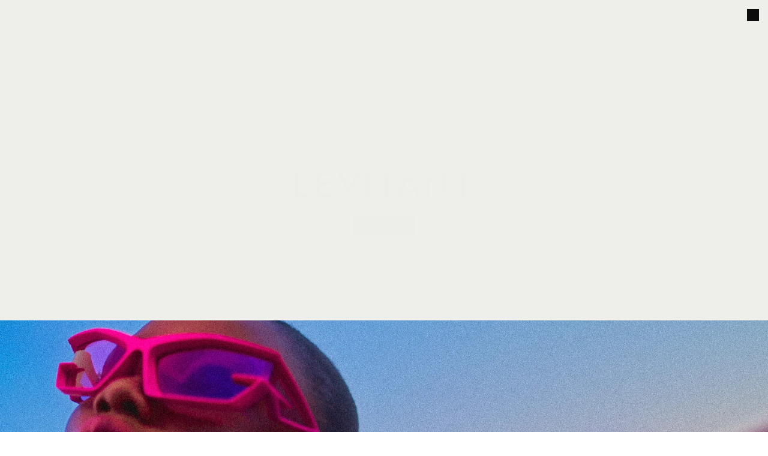

--- FILE ---
content_type: text/html
request_url: https://levitant.studio/
body_size: 18250
content:
<!doctype html>
<!-- ✨ Built with Framer • https://www.framer.com/ -->
<html lang="en">
<head>
    <meta charset="utf-8">
    
    
    
    <!-- Start of headStart -->
    
    <!-- End of headStart -->
    <meta name="viewport" content="width=device-width">
    <meta name="generator" content="Framer 6aa4fc0">
    <title>LÉVITANT</title>
    <meta name="description" content="LÉVITANT studio, led by director Jean Claude Billmaier, is a boutique creative production and post-production studio specializing in fashion, beauty, luxury, music, and lifestyle.">
    <meta name="framer-search-index" content="https://framerusercontent.com/sites/4AdZTZsVLIE4qqQ5kRaK4L/searchIndex-hILRDXX7ZEA7.json">
    <link href="https://framerusercontent.com/images/ZqS4Wg2rv1XFdrIViIEm30bxOOE.png" rel="icon" media="(prefers-color-scheme: light)">
    <link href="https://framerusercontent.com/images/ZqS4Wg2rv1XFdrIViIEm30bxOOE.png" rel="icon" media="(prefers-color-scheme: dark)">
    <!-- Open Graph / Facebook -->
    <meta property="og:type" content="website">
    <meta property="og:title" content="LÉVITANT">
    <meta property="og:description" content="LÉVITANT studio, led by director Jean Claude Billmaier, is a boutique creative production and post-production studio specializing in fashion, beauty, luxury, music, and lifestyle.">
    <meta property="og:image" content="https://framerusercontent.com/assets/HK3xbAQQuO51MN93i6uQZcyQ5GM.jpg">
    <!-- Twitter -->
    <meta name="twitter:card" content="summary_large_image">
    <meta name="twitter:title" content="LÉVITANT">
    <meta name="twitter:description" content="LÉVITANT studio, led by director Jean Claude Billmaier, is a boutique creative production and post-production studio specializing in fashion, beauty, luxury, music, and lifestyle.">
    <meta name="twitter:image" content="https://framerusercontent.com/assets/HK3xbAQQuO51MN93i6uQZcyQ5GM.jpg">
    
    <link href="https://fonts.gstatic.com" rel="preconnect" crossorigin>
    <meta name="robots" content="max-image-preview:large"><link rel="canonical" href="https://levitant.studio/"><meta property="og:url" content="https://levitant.studio/"><link rel="alternate" href="https://levitant.studio/" hreflang="en"><link rel="alternate" href="https://levitant.studio/es/" hreflang="es-ES"><link rel="alternate" href="https://levitant.studio/" hreflang="x-default"><style data-framer-breakpoint-css>@media(min-width: 1200px){.hidden-1ky4cmw{display:none!important}}@media(min-width: 810px) and (max-width: 1199px){.hidden-tsb11n{display:none!important}}@media(max-width: 809px){.hidden-bdr02c{display:none!important}}</style><style data-framer-css-ssr-minified data-framer-components="framer-lib-cursors-host framer-Jt7Pt framer-Dl84B PropertyOverrides framer-Xm6aW framer-Nim7c framer-FTyzL framer-2m8cs framer-wCqbB framer-rFd8T framer-hVHrT framer-DT4qb framer-M9Vhz">html,body,#main{margin:0;padding:0;box-sizing:border-box}:root{-webkit-font-smoothing:antialiased;-moz-osx-font-smoothing:grayscale}*{box-sizing:border-box;-webkit-font-smoothing:inherit}h1,h2,h3,h4,h5,h6,p,figure{margin:0}body,input,textarea,select,button{font-size:12px;font-family:sans-serif}@font-face{font-family:Lato;font-style:normal;font-weight:400;font-display:swap;src:url(https://fonts.gstatic.com/s/lato/v24/S6uyw4BMUTPHjxAwXjeu.woff2) format("woff2");unicode-range:U+0100-02BA,U+02BD-02C5,U+02C7-02CC,U+02CE-02D7,U+02DD-02FF,U+0304,U+0308,U+0329,U+1D00-1DBF,U+1E00-1E9F,U+1EF2-1EFF,U+2020,U+20A0-20AB,U+20AD-20C0,U+2113,U+2C60-2C7F,U+A720-A7FF}@font-face{font-family:Lato;font-style:normal;font-weight:400;font-display:swap;src:url(https://fonts.gstatic.com/s/lato/v24/S6uyw4BMUTPHjx4wXg.woff2) format("woff2");unicode-range:U+0000-00FF,U+0131,U+0152-0153,U+02BB-02BC,U+02C6,U+02DA,U+02DC,U+0304,U+0308,U+0329,U+2000-206F,U+20AC,U+2122,U+2191,U+2193,U+2212,U+2215,U+FEFF,U+FFFD}@font-face{font-family:Lato;font-style:normal;font-weight:700;font-display:swap;src:url(https://fonts.gstatic.com/s/lato/v24/S6u9w4BMUTPHh6UVSwaPGR_p.woff2) format("woff2");unicode-range:U+0100-02BA,U+02BD-02C5,U+02C7-02CC,U+02CE-02D7,U+02DD-02FF,U+0304,U+0308,U+0329,U+1D00-1DBF,U+1E00-1E9F,U+1EF2-1EFF,U+2020,U+20A0-20AB,U+20AD-20C0,U+2113,U+2C60-2C7F,U+A720-A7FF}@font-face{font-family:Lato;font-style:normal;font-weight:700;font-display:swap;src:url(https://fonts.gstatic.com/s/lato/v24/S6u9w4BMUTPHh6UVSwiPGQ.woff2) format("woff2");unicode-range:U+0000-00FF,U+0131,U+0152-0153,U+02BB-02BC,U+02C6,U+02DA,U+02DC,U+0304,U+0308,U+0329,U+2000-206F,U+20AC,U+2122,U+2191,U+2193,U+2212,U+2215,U+FEFF,U+FFFD}@font-face{font-family:Lato;font-style:normal;font-weight:900;font-display:block;src:url(https://fonts.gstatic.com/s/lato/v24/S6u9w4BMUTPHh50XSwaPGR_p.woff2) format("woff2");unicode-range:U+0100-02BA,U+02BD-02C5,U+02C7-02CC,U+02CE-02D7,U+02DD-02FF,U+0304,U+0308,U+0329,U+1D00-1DBF,U+1E00-1E9F,U+1EF2-1EFF,U+2020,U+20A0-20AB,U+20AD-20C0,U+2113,U+2C60-2C7F,U+A720-A7FF}@font-face{font-family:Lato;font-style:normal;font-weight:900;font-display:block;src:url(https://fonts.gstatic.com/s/lato/v24/S6u9w4BMUTPHh50XSwiPGQ.woff2) format("woff2");unicode-range:U+0000-00FF,U+0131,U+0152-0153,U+02BB-02BC,U+02C6,U+02DA,U+02DC,U+0304,U+0308,U+0329,U+2000-206F,U+20AC,U+2122,U+2191,U+2193,U+2212,U+2215,U+FEFF,U+FFFD}@font-face{font-family:Inter;src:url(https://app.framerstatic.com/Inter-Regular.cyrillic-ext-CFTLRB35.woff2);font-display:swap;font-style:normal;font-weight:400;unicode-range:U+0460-052F,U+1C80-1C88,U+20B4,U+2DE0-2DFF,U+A640-A69F,U+FE2E-FE2F}@font-face{font-family:Inter;src:url(https://app.framerstatic.com/Inter-Regular.cyrillic-KKLZBALH.woff2);font-display:swap;font-style:normal;font-weight:400;unicode-range:U+0301,U+0400-045F,U+0490-0491,U+04B0-04B1,U+2116}@font-face{font-family:Inter;src:url(https://app.framerstatic.com/Inter-Regular.greek-ext-ULEBLIFV.woff2);font-display:swap;font-style:normal;font-weight:400;unicode-range:U+1F00-1FFF}@font-face{font-family:Inter;src:url(https://app.framerstatic.com/Inter-Regular.greek-IRHSNFQB.woff2);font-display:swap;font-style:normal;font-weight:400;unicode-range:U+0370-03FF}@font-face{font-family:Inter;src:url(https://app.framerstatic.com/Inter-Regular.latin-ext-VZDUGU3Q.woff2);font-display:swap;font-style:normal;font-weight:400;unicode-range:U+0100-024F,U+0259,U+1E00-1EFF,U+2020,U+20A0-20AB,U+20AD-20CF,U+2113,U+2C60-2C7F,U+A720-A7FF}@font-face{font-family:Inter;src:url(https://app.framerstatic.com/Inter-Regular.latin-JLQMKCHE.woff2);font-display:swap;font-style:normal;font-weight:400;unicode-range:U+0000-00FF,U+0131,U+0152-0153,U+02BB-02BC,U+02C6,U+02DA,U+02DC,U+2000-206F,U+2074,U+20AC,U+2122,U+2191,U+2193,U+2212,U+2215,U+FEFF,U+FFFD}@font-face{font-family:Inter;src:url(https://app.framerstatic.com/Inter-Regular.vietnamese-QK7VSWXK.woff2);font-display:swap;font-style:normal;font-weight:400;unicode-range:U+0102-0103,U+0110-0111,U+0128-0129,U+0168-0169,U+01A0-01A1,U+01AF-01B0,U+1EA0-1EF9,U+20AB}@font-face{font-family:Inter;src:url(https://app.framerstatic.com/Inter-Medium.cyrillic-ext-M4WHNGTS.woff2);font-display:swap;font-style:normal;font-weight:500;unicode-range:U+0460-052F,U+1C80-1C88,U+20B4,U+2DE0-2DFF,U+A640-A69F,U+FE2E-FE2F}@font-face{font-family:Inter;src:url(https://app.framerstatic.com/Inter-Medium.cyrillic-JVU2PANX.woff2);font-display:swap;font-style:normal;font-weight:500;unicode-range:U+0301,U+0400-045F,U+0490-0491,U+04B0-04B1,U+2116}@font-face{font-family:Inter;src:url(https://app.framerstatic.com/Inter-Medium.greek-ext-4KCQBEIZ.woff2);font-display:swap;font-style:normal;font-weight:500;unicode-range:U+1F00-1FFF}@font-face{font-family:Inter;src:url(https://app.framerstatic.com/Inter-Medium.greek-DPOQGN7L.woff2);font-display:swap;font-style:normal;font-weight:500;unicode-range:U+0370-03FF}@font-face{font-family:Inter;src:url(https://app.framerstatic.com/Inter-Medium.latin-ext-J4DBSW7F.woff2);font-display:swap;font-style:normal;font-weight:500;unicode-range:U+0100-024F,U+0259,U+1E00-1EFF,U+2020,U+20A0-20AB,U+20AD-20CF,U+2113,U+2C60-2C7F,U+A720-A7FF}@font-face{font-family:Inter;src:url(https://app.framerstatic.com/Inter-Medium.latin-Y3IVPL46.woff2);font-display:swap;font-style:normal;font-weight:500;unicode-range:U+0000-00FF,U+0131,U+0152-0153,U+02BB-02BC,U+02C6,U+02DA,U+02DC,U+2000-206F,U+2074,U+20AC,U+2122,U+2191,U+2193,U+2212,U+2215,U+FEFF,U+FFFD}@font-face{font-family:Inter;src:url(https://app.framerstatic.com/Inter-Medium.vietnamese-PJV76O4P.woff2);font-display:swap;font-style:normal;font-weight:500;unicode-range:U+0102-0103,U+0110-0111,U+0128-0129,U+0168-0169,U+01A0-01A1,U+01AF-01B0,U+1EA0-1EF9,U+20AB}@font-face{font-family:Inter;src:url(https://app.framerstatic.com/Inter-Bold.cyrillic-ext-XOTVL7ZR.woff2);font-display:swap;font-style:normal;font-weight:700;unicode-range:U+0460-052F,U+1C80-1C88,U+20B4,U+2DE0-2DFF,U+A640-A69F,U+FE2E-FE2F}@font-face{font-family:Inter;src:url(https://app.framerstatic.com/Inter-Bold.cyrillic-6LOMBC2V.woff2);font-display:swap;font-style:normal;font-weight:700;unicode-range:U+0301,U+0400-045F,U+0490-0491,U+04B0-04B1,U+2116}@font-face{font-family:Inter;src:url(https://app.framerstatic.com/Inter-Bold.greek-ext-WXWSJXLB.woff2);font-display:swap;font-style:normal;font-weight:700;unicode-range:U+1F00-1FFF}@font-face{font-family:Inter;src:url(https://app.framerstatic.com/Inter-Bold.greek-YRST7ODZ.woff2);font-display:swap;font-style:normal;font-weight:700;unicode-range:U+0370-03FF}@font-face{font-family:Inter;src:url(https://app.framerstatic.com/Inter-Bold.latin-ext-BASA5UL3.woff2);font-display:swap;font-style:normal;font-weight:700;unicode-range:U+0100-024F,U+0259,U+1E00-1EFF,U+2020,U+20A0-20AB,U+20AD-20CF,U+2113,U+2C60-2C7F,U+A720-A7FF}@font-face{font-family:Inter;src:url(https://app.framerstatic.com/Inter-Bold.latin-UCM45LQF.woff2);font-display:swap;font-style:normal;font-weight:700;unicode-range:U+0000-00FF,U+0131,U+0152-0153,U+02BB-02BC,U+02C6,U+02DA,U+02DC,U+2000-206F,U+2074,U+20AC,U+2122,U+2191,U+2193,U+2212,U+2215,U+FEFF,U+FFFD}@font-face{font-family:Inter;src:url(https://app.framerstatic.com/Inter-Bold.vietnamese-OEVJMXEP.woff2);font-display:swap;font-style:normal;font-weight:700;unicode-range:U+0102-0103,U+0110-0111,U+0128-0129,U+0168-0169,U+01A0-01A1,U+01AF-01B0,U+1EA0-1EF9,U+20AB}@font-face{font-family:Lato Placeholder;src:local("Arial");ascent-override:100.88%;descent-override:21.77%;line-gap-override:0%;size-adjust:97.84%}@font-face{font-family:Inter Placeholder;src:local("Arial");ascent-override:89.79%;descent-override:22.36%;line-gap-override:0%;size-adjust:107.89%}body{--framer-will-change-override: none}@supports (background: -webkit-named-image(i)) and (not (grid-template-rows: subgrid)){body{--framer-will-change-override: transform}}[data-framer-component-type]{position:absolute}[data-framer-component-type=Text]{cursor:inherit}[data-framer-component-text-autosized] *{white-space:pre}[data-framer-component-type=Text]>*{text-align:var(--framer-text-alignment, start)}[data-framer-component-type=Text] span span,[data-framer-component-type=Text] p span,[data-framer-component-type=Text] h1 span,[data-framer-component-type=Text] h2 span,[data-framer-component-type=Text] h3 span,[data-framer-component-type=Text] h4 span,[data-framer-component-type=Text] h5 span,[data-framer-component-type=Text] h6 span{display:block}[data-framer-component-type=Text] span span span,[data-framer-component-type=Text] p span span,[data-framer-component-type=Text] h1 span span,[data-framer-component-type=Text] h2 span span,[data-framer-component-type=Text] h3 span span,[data-framer-component-type=Text] h4 span span,[data-framer-component-type=Text] h5 span span,[data-framer-component-type=Text] h6 span span{display:unset}[data-framer-component-type=Text] div div span,[data-framer-component-type=Text] a div span,[data-framer-component-type=Text] span span span,[data-framer-component-type=Text] p span span,[data-framer-component-type=Text] h1 span span,[data-framer-component-type=Text] h2 span span,[data-framer-component-type=Text] h3 span span,[data-framer-component-type=Text] h4 span span,[data-framer-component-type=Text] h5 span span,[data-framer-component-type=Text] h6 span span,[data-framer-component-type=Text] a{font-family:var(--font-family);font-style:var(--font-style);font-weight:min(calc(var(--framer-font-weight-increase, 0) + var(--font-weight, 400)),900);color:var(--text-color);letter-spacing:var(--letter-spacing);font-size:var(--font-size);text-transform:var(--text-transform);text-decoration:var(--text-decoration);line-height:var(--line-height)}[data-framer-component-type=Text] div div span,[data-framer-component-type=Text] a div span,[data-framer-component-type=Text] span span span,[data-framer-component-type=Text] p span span,[data-framer-component-type=Text] h1 span span,[data-framer-component-type=Text] h2 span span,[data-framer-component-type=Text] h3 span span,[data-framer-component-type=Text] h4 span span,[data-framer-component-type=Text] h5 span span,[data-framer-component-type=Text] h6 span span,[data-framer-component-type=Text] a{--font-family: var(--framer-font-family);--font-style: var(--framer-font-style);--font-weight: var(--framer-font-weight);--text-color: var(--framer-text-color);--letter-spacing: var(--framer-letter-spacing);--font-size: var(--framer-font-size);--text-transform: var(--framer-text-transform);--text-decoration: var(--framer-text-decoration);--line-height: var(--framer-line-height)}[data-framer-component-type=Text] a,[data-framer-component-type=Text] a div span,[data-framer-component-type=Text] a span span span,[data-framer-component-type=Text] a p span span,[data-framer-component-type=Text] a h1 span span,[data-framer-component-type=Text] a h2 span span,[data-framer-component-type=Text] a h3 span span,[data-framer-component-type=Text] a h4 span span,[data-framer-component-type=Text] a h5 span span,[data-framer-component-type=Text] a h6 span span{--font-family: var(--framer-link-font-family, var(--framer-font-family));--font-style: var(--framer-link-font-style, var(--framer-font-style));--font-weight: var(--framer-link-font-weight, var(--framer-font-weight));--text-color: var(--framer-link-text-color, var(--framer-text-color));--font-size: var(--framer-link-font-size, var(--framer-font-size));--text-transform: var(--framer-link-text-transform, var(--framer-text-transform));--text-decoration: var(--framer-link-text-decoration, var(--framer-text-decoration))}[data-framer-component-type=Text] a:hover,[data-framer-component-type=Text] a div span:hover,[data-framer-component-type=Text] a span span span:hover,[data-framer-component-type=Text] a p span span:hover,[data-framer-component-type=Text] a h1 span span:hover,[data-framer-component-type=Text] a h2 span span:hover,[data-framer-component-type=Text] a h3 span span:hover,[data-framer-component-type=Text] a h4 span span:hover,[data-framer-component-type=Text] a h5 span span:hover,[data-framer-component-type=Text] a h6 span span:hover{--font-family: var(--framer-link-hover-font-family, var(--framer-link-font-family, var(--framer-font-family)));--font-style: var(--framer-link-hover-font-style, var(--framer-link-font-style, var(--framer-font-style)));--font-weight: var(--framer-link-hover-font-weight, var(--framer-link-font-weight, var(--framer-font-weight)));--text-color: var(--framer-link-hover-text-color, var(--framer-link-text-color, var(--framer-text-color)));--font-size: var(--framer-link-hover-font-size, var(--framer-link-font-size, var(--framer-font-size)));--text-transform: var(--framer-link-hover-text-transform, var(--framer-link-text-transform, var(--framer-text-transform)));--text-decoration: var(--framer-link-hover-text-decoration, var(--framer-link-text-decoration, var(--framer-text-decoration)))}[data-framer-component-type=Text].isCurrent a,[data-framer-component-type=Text].isCurrent a div span,[data-framer-component-type=Text].isCurrent a span span span,[data-framer-component-type=Text].isCurrent a p span span,[data-framer-component-type=Text].isCurrent a h1 span span,[data-framer-component-type=Text].isCurrent a h2 span span,[data-framer-component-type=Text].isCurrent a h3 span span,[data-framer-component-type=Text].isCurrent a h4 span span,[data-framer-component-type=Text].isCurrent a h5 span span,[data-framer-component-type=Text].isCurrent a h6 span span{--font-family: var(--framer-link-current-font-family, var(--framer-link-font-family, var(--framer-font-family)));--font-style: var(--framer-link-current-font-style, var(--framer-link-font-style, var(--framer-font-style)));--font-weight: var(--framer-link-current-font-weight, var(--framer-link-font-weight, var(--framer-font-weight)));--text-color: var(--framer-link-current-text-color, var(--framer-link-text-color, var(--framer-text-color)));--font-size: var(--framer-link-current-font-size, var(--framer-link-font-size, var(--framer-font-size)));--text-transform: var(--framer-link-current-text-transform, var(--framer-link-text-transform, var(--framer-text-transform)));--text-decoration: var(--framer-link-current-text-decoration, var(--framer-link-text-decoration, var(--framer-text-decoration)))}p.framer-text,div.framer-text,figure.framer-text,h1.framer-text,h2.framer-text,h3.framer-text,h4.framer-text,h5.framer-text,h6.framer-text,ol.framer-text,ul.framer-text{margin:0;padding:0}p.framer-text,div.framer-text,h1.framer-text,h2.framer-text,h3.framer-text,h4.framer-text,h5.framer-text,h6.framer-text,li.framer-text,ol.framer-text,ul.framer-text,span.framer-text:not([data-text-fill]){font-family:var(--framer-blockquote-font-family, var(--framer-font-family, Inter, Inter Placeholder, sans-serif));font-style:var(--framer-blockquote-font-style, var(--framer-font-style, normal));font-weight:var(--framer-blockquote-font-weight, var(--framer-font-weight, 400));color:var(--framer-blockquote-text-color, var(--framer-text-color, #000));font-size:calc(var(--framer-blockquote-font-size, var(--framer-font-size, 16px)) * var(--framer-font-size-scale, 1));letter-spacing:var(--framer-blockquote-letter-spacing, var(--framer-letter-spacing, 0));text-transform:var(--framer-blockquote-text-transform, var(--framer-text-transform, none));text-decoration:var(--framer-blockquote-text-decoration, var(--framer-text-decoration, none));line-height:var(--framer-blockquote-line-height, var(--framer-line-height, 1.2em));text-align:var(--framer-blockquote-text-alignment, var(--framer-text-alignment, start));-webkit-text-stroke-width:var(--framer-text-stroke-width, initial);-webkit-text-stroke-color:var(--framer-text-stroke-color, initial);-moz-font-feature-settings:var(--framer-font-open-type-features, initial);-webkit-font-feature-settings:var(--framer-font-open-type-features, initial);font-feature-settings:var(--framer-font-open-type-features, initial);font-variation-settings:var(--framer-font-variation-axes, normal);text-wrap:var(--framer-text-wrap-override, var(--framer-text-wrap))}@supports not (color: color(display-p3 1 1 1)){p.framer-text,div.framer-text,h1.framer-text,h2.framer-text,h3.framer-text,h4.framer-text,h5.framer-text,h6.framer-text,li.framer-text,ol.framer-text,ul.framer-text,span.framer-text:not([data-text-fill]){color:var(--framer-blockquote-text-color-rgb, var(--framer-blockquote-text-color, var(--framer-text-color-rgb, var(--framer-text-color, #000))));-webkit-text-stroke-color:var(--framer-text-stroke-color-rgb, var(--framer-text-stroke-color, initial))}}.framer-fit-text .framer-text{white-space:nowrap;white-space-collapse:preserve}strong.framer-text{font-family:var(--framer-blockquote-font-family-bold, var(--framer-font-family-bold));font-style:var(--framer-blockquote-font-style-bold, var(--framer-font-style-bold));font-weight:var(--framer-blockquote-font-weight-bold, var(--framer-font-weight-bold, bolder));font-variation-settings:var(--framer-blockquote-font-variation-axes-bold, var(--framer-font-variation-axes-bold))}em.framer-text{font-family:var(--framer-blockquote-font-family-italic, var(--framer-font-family-italic));font-style:var(--framer-blockquote-font-style-italic, var(--framer-font-style-italic, italic));font-weight:var(--framer-blockquote-font-weight-italic, var(--framer-font-weight-italic));font-variation-settings:var(--framer-blockquote-font-variation-axes-italic, var(--framer-font-variation-axes-italic))}em.framer-text>strong.framer-text{font-family:var(--framer-blockquote-font-family-bold-italic, var(--framer-font-family-bold-italic));font-style:var(--framer-blockquote-font-style-bold-italic, var(--framer-font-style-bold-italic, italic));font-weight:var(--framer-blockquote-font-weight-bold-italic, var(--framer-font-weight-bold-italic, bolder));font-variation-settings:var(--framer-blockquote-font-variation-axes-bold-italic, var(--framer-font-variation-axes-bold-italic))}p.framer-text:not(:first-child),div.framer-text:not(:first-child),h1.framer-text:not(:first-child),h2.framer-text:not(:first-child),h3.framer-text:not(:first-child),h4.framer-text:not(:first-child),h5.framer-text:not(:first-child),h6.framer-text:not(:first-child),ol.framer-text:not(:first-child),ul.framer-text:not(:first-child),blockquote.framer-text:not(:first-child),table.framer-text:not(:first-child),figure.framer-text:not(:first-child),.framer-image.framer-text:not(:first-child){margin-top:var(--framer-blockquote-paragraph-spacing, var(--framer-paragraph-spacing, 0))}li.framer-text>ul.framer-text:nth-child(2),li.framer-text>ol.framer-text:nth-child(2){margin-top:0}.framer-text[data-text-fill]{display:inline-block;background-clip:text;-webkit-background-clip:text;-webkit-text-fill-color:transparent;padding:max(0em,calc(calc(1.3em - var(--framer-blockquote-line-height, var(--framer-line-height, 1.3em))) / 2));margin:min(0em,calc(calc(1.3em - var(--framer-blockquote-line-height, var(--framer-line-height, 1.3em))) / -2))}code.framer-text,code.framer-text span.framer-text:not([data-text-fill]){font-family:var(--framer-code-font-family, var(--framer-font-family, Inter, Inter Placeholder, sans-serif));font-style:var(--framer-blockquote-font-style, var(--framer-code-font-style, var(--framer-font-style, normal)));font-weight:var(--framer-blockquote-font-weight, var(--framer-code-font-weight, var(--framer-font-weight, 400)));color:var(--framer-blockquote-text-color, var(--framer-code-text-color, var(--framer-text-color, #000)));font-size:calc(var(--framer-blockquote-font-size, var(--framer-font-size, 16px)) * var(--framer-font-size-scale, 1));letter-spacing:var(--framer-blockquote-letter-spacing, var(--framer-letter-spacing, 0));line-height:var(--framer-blockquote-line-height, var(--framer-line-height, 1.2em))}@supports not (color: color(display-p3 1 1 1)){code.framer-text,code.framer-text span.framer-text:not([data-text-fill]){color:var(--framer-blockquote-text-color-rgb, var(--framer-blockquote-text-color, var(--framer-code-text-color-rgb, var(--framer-code-text-color, var(--framer-text-color-rgb, var(--framer-text-color, #000))))))}}blockquote.framer-text{margin-block-start:initial;margin-block-end:initial;margin-inline-start:initial;margin-inline-end:initial;unicode-bidi:initial}a.framer-text,a.framer-text span.framer-text:not([data-text-fill]),span.framer-text[data-nested-link],span.framer-text[data-nested-link] span.framer-text:not([data-text-fill]){font-family:var(--framer-blockquote-font-family, var(--framer-link-font-family, var(--framer-font-family, Inter, Inter Placeholder, sans-serif)));font-style:var(--framer-blockquote-font-style, var(--framer-link-font-style, var(--framer-font-style, normal)));font-weight:var(--framer-blockquote-font-weight, var(--framer-link-font-weight, var(--framer-font-weight, 400)));color:var(--framer-blockquote-text-color, var(--framer-link-text-color, var(--framer-text-color, #000)));font-size:calc(var(--framer-blockquote-font-size, var(--framer-font-size, 16px)) * var(--framer-font-size-scale, 1));text-transform:var(--framer-blockquote-text-transform, var(--framer-link-text-transform, var(--framer-text-transform, none)));text-decoration:var(--framer-blockquote-text-decoration, var(--framer-link-text-decoration, var(--framer-text-decoration, none)));cursor:var(--framer-custom-cursors, pointer)}@supports not (color: color(display-p3 1 1 1)){a.framer-text,a.framer-text span.framer-text:not([data-text-fill]),span.framer-text[data-nested-link],span.framer-text[data-nested-link] span.framer-text:not([data-text-fill]){color:var(--framer-blockquote-text-color-rgb, var(--framer-blockquote-text-color, var(--framer-link-text-color-rgb, var(--framer-link-text-color, var(--framer-text-color-rgb, var(--framer-text-color, #000))))))}}code.framer-text a.framer-text,code.framer-text a.framer-text span.framer-text:not([data-text-fill]),code.framer-text span.framer-text[data-nested-link],code.framer-text span.framer-text[data-nested-link] span.framer-text:not([data-text-fill]){font-family:var(--framer-code-font-family, var(--framer-font-family, Inter, Inter Placeholder, sans-serif));font-style:var(--framer-blockquote-font-style, var(--framer-code-font-style, var(--framer-font-style, normal)));font-weight:var(--framer-blockquote-font-weight, var(--framer-code-font-weight, var(--framer-font-weight, 400)));color:var(--framer-blockquote-text-color, var(--framer-link-text-color, var(--framer-code-text-color, var(--framer-text-color, #000))));font-size:calc(var(--framer-blockquote-font-size, var(--framer-font-size, 16px)) * var(--framer-font-size-scale, 1))}@supports not (color: color(display-p3 1 1 1)){code.framer-text a.framer-text,code.framer-text a.framer-text span.framer-text:not([data-text-fill]),code.framer-text span.framer-text[data-nested-link],code.framer-text span.framer-text[data-nested-link] span.framer-text:not([data-text-fill]){color:var(--framer-blockquote-text-color-rgb, var(--framer-blockquote-text-color, var(--framer-link-text-color-rgb, var(--framer-link-text-color, var(--framer-code-text-color-rgb, var(--framer-code-text-color, var(--framer-text-color-rgb, var(--framer-text-color, #000))))))))}}a.framer-text:hover,a.framer-text:hover span.framer-text:not([data-text-fill]),span.framer-text[data-nested-link]:hover,span.framer-text[data-nested-link]:hover span.framer-text:not([data-text-fill]){font-family:var(--framer-link-hover-font-family, var(--framer-blockquote-font-family, var(--framer-link-font-family, var(--framer-font-family, Inter, Inter Placeholder, sans-serif))));font-style:var(--framer-link-hover-font-style, var(--framer-blockquote-font-style, var(--framer-link-font-style, var(--framer-font-style, normal))));font-weight:var(--framer-link-hover-font-weight, var(--framer-blockquote-font-weight, var(--framer-link-font-weight, var(--framer-font-weight, 400))));color:var(--framer-link-hover-text-color, var(--framer-blockquote-text-color, var(--framer-link-text-color, var(--framer-text-color, #000))));font-size:calc(var(--framer-link-hover-font-size, var(--framer-blockquote-font-size, var(--framer-font-size, 16px))) * var(--framer-font-size-scale, 1));text-transform:var(--framer-link-hover-text-transform, var(--framer-blockquote-text-transform, var(--framer-link-text-transform, var(--framer-text-transform, none))));text-decoration:var(--framer-link-hover-text-decoration, var(--framer-blockquote-text-decoration, var(--framer-link-text-decoration, var(--framer-text-decoration, none))))}@supports not (color: color(display-p3 1 1 1)){a.framer-text:hover,a.framer-text:hover span.framer-text:not([data-text-fill]),span.framer-text[data-nested-link]:hover,span.framer-text[data-nested-link]:hover span.framer-text:not([data-text-fill]){color:var(--framer-link-hover-text-color-rgb, var(--framer-link-hover-text-color, var(--framer-blockquote-text-color-rgb, var(--framer-blockquote-text-color, var(--framer-link-text-color-rgb, var(--framer-link-text-color, var(--framer-text-color-rgb, var(--framer-text-color, #000))))))))}}code.framer-text a.framer-text:hover,code.framer-text a.framer-text:hover span.framer-text:not([data-text-fill]),code.framer-text span.framer-text[data-nested-link]:hover,code.framer-text span.framer-text[data-nested-link]:hover span.framer-text:not([data-text-fill]){font-family:var(var(--framer-code-font-family, var(--framer-font-family, Inter, Inter Placeholder, sans-serif)));font-style:var(--framer-blockquote-font-style, var(--framer-code-font-style, var(--framer-font-style, normal)));font-weight:var(--framer-blockquote-font-weight, var(--framer-code-font-weight, var(--framer-font-weight, 400)));color:var(--framer-link-hover-text-color, var(--framer-blockquote-text-color, var(--framer-link-text-color, var(--framer-code-text-color, var(--framer-text-color, #000)))));font-size:calc(var(--framer-link-hover-font-size, var(--framer-blockquote-font-size, var(--framer-link-font-size, var(--framer-font-size, 16px)))) * var(--framer-font-size-scale, 1))}@supports not (color: color(display-p3 1 1 1)){code.framer-text a.framer-text:hover,code.framer-text a.framer-text:hover span.framer-text:not([data-text-fill]),code.framer-text span.framer-text[data-nested-link]:hover,code.framer-text span.framer-text[data-nested-link]:hover span.framer-text:not([data-text-fill]){color:var(--framer-link-hover-text-color-rgb, var(--framer-link-hover-text-color, var(--framer-blockquote-text-color-rgb, var(--framer-blockquote-text-color, var(--framer-link-text-color-rgb, var(--framer-link-text-color, var(--framer-text-color-rgb, var(--framer-text-color, #000))))))))}}a.framer-text[data-framer-page-link-current],a.framer-text[data-framer-page-link-current] span.framer-text:not([data-text-fill]),span.framer-text[data-framer-page-link-current],span.framer-text[data-framer-page-link-current] span.framer-text:not([data-text-fill]){font-family:var(--framer-link-current-font-family, var(--framer-link-font-family, var(--framer-font-family, Inter, Inter Placeholder, sans-serif)));font-style:var(--framer-link-current-font-style, var(--framer-link-font-style, var(--framer-font-style, normal)));font-weight:var(--framer-link-current-font-weight, var(--framer-link-font-weight, var(--framer-font-weight, 400)));color:var(--framer-link-current-text-color, var(--framer-link-text-color, var(--framer-text-color, #000)));font-size:calc(var(--framer-link-current-font-size, var(--framer-link-font-size, var(--framer-font-size, 16px))) * var(--framer-font-size-scale, 1));text-transform:var(--framer-link-current-text-transform, var(--framer-link-text-transform, var(--framer-text-transform, none)));text-decoration:var(--framer-link-current-text-decoration, var(--framer-link-text-decoration, var(--framer-text-decoration, none)))}@supports not (color: color(display-p3 1 1 1)){a.framer-text[data-framer-page-link-current],a.framer-text[data-framer-page-link-current] span.framer-text:not([data-text-fill]),span.framer-text[data-framer-page-link-current],span.framer-text[data-framer-page-link-current] span.framer-text:not([data-text-fill]){color:var(--framer-link-current-text-color-rgb, var(--framer-link-current-text-color, var(--framer-link-text-color-rgb, var(--framer-link-text-color, var(--framer-text-color-rgb, var(--framer-text-color, #000))))))}}code.framer-text a.framer-text[data-framer-page-link-current],code.framer-text a.framer-text[data-framer-page-link-current] span.framer-text:not([data-text-fill]),code.framer-text span.framer-text[data-framer-page-link-current],code.framer-text span.framer-text[data-framer-page-link-current] span.framer-text:not([data-text-fill]){font-family:var(--framer-code-font-family, var(--framer-font-family, Inter, Inter Placeholder, sans-serif));font-style:var(--framer-code-font-style, var(--framer-font-style, normal));font-weight:var(--framer-code-font-weight, var(--framer-font-weight, 400));color:var(--framer-link-current-text-color, var(--framer-link-text-color, var(--framer-code-text-color, var(--framer-text-color, #000))));font-size:calc(var(--framer-link-current-font-size, var(--framer-link-font-size, var(--framer-font-size, 16px))) * var(--framer-font-size-scale, 1))}@supports not (color: color(display-p3 1 1 1)){code.framer-text a.framer-text[data-framer-page-link-current],code.framer-text a.framer-text[data-framer-page-link-current] span.framer-text:not([data-text-fill]),code.framer-text span.framer-text[data-framer-page-link-current],code.framer-text span.framer-text[data-framer-page-link-current] span.framer-text:not([data-text-fill]){color:var(--framer-link-current-text-color-rgb, var(--framer-link-current-text-color, var(--framer-link-text-color-rgb, var(--framer-link-text-color, var(--framer-code-text-color-rgb, var(--framer-code-text-color, var(--framer-text-color-rgb, var(--framer-text-color, #000))))))))}}a.framer-text[data-framer-page-link-current]:hover,a.framer-text[data-framer-page-link-current]:hover span.framer-text:not([data-text-fill]),span.framer-text[data-framer-page-link-current]:hover,span.framer-text[data-framer-page-link-current]:hover span.framer-text:not([data-text-fill]){font-family:var(--framer-link-hover-font-family, var(--framer-link-current-font-family, var(--framer-link-font-family, var(--framer-font-family, Inter, Inter Placeholder, sans-serif))));font-style:var(--framer-link-hover-font-style, var(--framer-link-current-font-style, var(--framer-link-font-style, var(--framer-font-style, normal))));font-weight:var(--framer-link-hover-font-weight, var(--framer-link-current-font-weight, var(--framer-link-font-weight, var(--framer-font-weight, 400))));color:var(--framer-link-hover-text-color, var(--framer-link-current-text-color, var(--framer-link-text-color, var(--framer-text-color, #000))));font-size:calc(var(--framer-link-hover-font-size, var(--framer-link-current-font-size, var(--framer-link-font-size, var(--framer-font-size, 16px)))) * var(--framer-font-size-scale, 1));text-transform:var(--framer-link-hover-text-transform, var(--framer-link-current-text-transform, var(--framer-link-text-transform, var(--framer-text-transform, none))));text-decoration:var(--framer-link-hover-text-decoration, var(--framer-link-current-text-decoration, var(--framer-link-text-decoration, var(--framer-text-decoration, none))))}@supports not (color: color(display-p3 1 1 1)){a.framer-text[data-framer-page-link-current]:hover,a.framer-text[data-framer-page-link-current]:hover span.framer-text:not([data-text-fill]),span.framer-text[data-framer-page-link-current]:hover,span.framer-text[data-framer-page-link-current]:hover span.framer-text:not([data-text-fill]){color:var(--framer-link-hover-text-color-rgb, var(--framer-link-hover-text-color, var(--framer-link-current-text-color-rgb, var(--framer-link-current-text-color, var(--framer-link-text-color-rgb, var(--framer-link-text-color, var(--framer-code-text-color-rgb, var(--framer-code-text-color, var(--framer-text-color-rgb, var(--framer-text-color, #000))))))))))}}code.framer-text a.framer-text[data-framer-page-link-current]:hover,code.framer-text a.framer-text[data-framer-page-link-current]:hover span.framer-text:not([data-text-fill]),code.framer-text span.framer-text[data-framer-page-link-current]:hover,code.framer-text span.framer-text[data-framer-page-link-current]:hover span.framer-text:not([data-text-fill]){font-family:var(--framer-code-font-family, var(--framer-font-family, Inter, Inter Placeholder, sans-serif));font-style:var(--framer-code-font-style, var(--framer-font-style, normal));font-weight:var(--framer-code-font-weight, var(--framer-font-weight, 400));color:var(--framer-link-hover-text-color, var(--framer-link-current-text-color, var(--framer-link-text-color, var(--framer-code-text-color, var(--framer-text-color, #000)))));font-size:calc(var(--framer-link-hover-font-size, var(--framer-link-current-font-size, var(--framer-link-font-size, var(--framer-font-size, 16px)))) * var(--framer-font-size-scale, 1))}@supports not (color: color(display-p3 1 1 1)){code.framer-text a.framer-text[data-framer-page-link-current]:hover,code.framer-text a.framer-text[data-framer-page-link-current]:hover span.framer-text:not([data-text-fill]),code.framer-text span.framer-text[data-framer-page-link-current]:hover,code.framer-text span.framer-text[data-framer-page-link-current]:hover span.framer-text:not([data-text-fill]){color:var(--framer-link-hover-text-color-rgb, var(--framer-link-hover-text-color, var(--framer-link-current-text-color-rgb, var(--framer-link-current-text-color, var(--framer-link-text-color-rgb, var(--framer-link-text-color, var(--framer-code-text-color-rgb, var(--framer-code-text-color, var(--framer-text-color-rgb, var(--framer-text-color, #000))))))))))}}.framer-image.framer-text{display:block;max-width:100%;height:auto}.text-styles-preset-reset.framer-text{--framer-font-family: Inter, Inter Placeholder, sans-serif;--framer-font-style: normal;--framer-font-weight: 500;--framer-text-color: #000;--framer-font-size: 16px;--framer-letter-spacing: 0;--framer-text-transform: none;--framer-text-decoration: none;--framer-line-height: 1.2em;--framer-text-alignment: start;--framer-font-open-type-features: normal}ol.framer-text{--list-style-type: decimal}ul.framer-text,ol.framer-text{padding-left:3ch;position:relative}li.framer-text{counter-increment:list-item;list-style:none}ol.framer-text>li.framer-text:before{position:absolute;left:0;content:counter(list-item,var(--list-style-type)) ".";font-variant-numeric:tabular-nums}ol.framer-text>li.framer-text:nth-last-child(n+100),ol.framer-text>li.framer-text:nth-last-child(n+100)~li{padding-left:1ch}ol.framer-text>li.framer-text:nth-last-child(n+1000),ol.framer-text>li.framer-text:nth-last-child(n+1000)~li{padding-left:2ch}ol.framer-text>li.framer-text:nth-last-child(n+10000),ol.framer-text>li.framer-text:nth-last-child(n+10000)~li{padding-left:3ch}ol.framer-text>li.framer-text:nth-last-child(n+100000),ol.framer-text>li.framer-text:nth-last-child(n+100000)~li{padding-left:4ch}ol.framer-text>li.framer-text:nth-last-child(n+1000000),ol.framer-text>li.framer-text:nth-last-child(n+1000000)~li{padding-left:5ch}ul.framer-text>li.framer-text:before{position:absolute;left:0;content:"\2022"}.framer-table-wrapper{overflow-x:auto}table.framer-text,.framer-table-wrapper table.framer-text{border-collapse:separate;border-spacing:0;table-layout:auto;word-break:normal;width:100%}td.framer-text,th.framer-text{min-width:16ch;vertical-align:top}.framer-text-module[style*=aspect-ratio]>:first-child{width:100%}@supports not (aspect-ratio: 1){.framer-text-module[style*=aspect-ratio]{position:relative}}@supports not (aspect-ratio: 1){.framer-text-module[style*=aspect-ratio]:before{content:"";display:block;padding-bottom:calc(100% / calc(var(--aspect-ratio)))}}@supports not (aspect-ratio: 1){.framer-text-module[style*=aspect-ratio]>:first-child{position:absolute;top:0;left:0;height:100%}}[data-framer-component-type=DeprecatedRichText]{cursor:inherit}[data-framer-component-type=DeprecatedRichText] .text-styles-preset-reset{--framer-font-family: Inter, Inter Placeholder, sans-serif;--framer-font-style: normal;--framer-font-weight: 500;--framer-text-color: #000;--framer-font-size: 16px;--framer-letter-spacing: 0;--framer-text-transform: none;--framer-text-decoration: none;--framer-line-height: 1.2em;--framer-text-alignment: start;--framer-font-open-type-features: normal;--font-variation-settings: normal}[data-framer-component-type=DeprecatedRichText] p,[data-framer-component-type=DeprecatedRichText] div,[data-framer-component-type=DeprecatedRichText] h1,[data-framer-component-type=DeprecatedRichText] h2,[data-framer-component-type=DeprecatedRichText] h3,[data-framer-component-type=DeprecatedRichText] h4,[data-framer-component-type=DeprecatedRichText] h5,[data-framer-component-type=DeprecatedRichText] h6{margin:0;padding:0}[data-framer-component-type=DeprecatedRichText] p,[data-framer-component-type=DeprecatedRichText] div,[data-framer-component-type=DeprecatedRichText] h1,[data-framer-component-type=DeprecatedRichText] h2,[data-framer-component-type=DeprecatedRichText] h3,[data-framer-component-type=DeprecatedRichText] h4,[data-framer-component-type=DeprecatedRichText] h5,[data-framer-component-type=DeprecatedRichText] h6,[data-framer-component-type=DeprecatedRichText] li,[data-framer-component-type=DeprecatedRichText] ol,[data-framer-component-type=DeprecatedRichText] ul,[data-framer-component-type=DeprecatedRichText] span:not([data-text-fill]){font-family:var(--framer-font-family, Inter, Inter Placeholder, sans-serif);font-style:var(--framer-font-style, normal);font-weight:var(--framer-font-weight, 400);color:var(--framer-text-color, #000);font-size:var(--framer-font-size, 16px);letter-spacing:var(--framer-letter-spacing, 0);text-transform:var(--framer-text-transform, none);text-decoration:var(--framer-text-decoration, none);line-height:var(--framer-line-height, 1.2em);text-align:var(--framer-text-alignment, start)}[data-framer-component-type=DeprecatedRichText] p:not(:first-child),[data-framer-component-type=DeprecatedRichText] div:not(:first-child),[data-framer-component-type=DeprecatedRichText] h1:not(:first-child),[data-framer-component-type=DeprecatedRichText] h2:not(:first-child),[data-framer-component-type=DeprecatedRichText] h3:not(:first-child),[data-framer-component-type=DeprecatedRichText] h4:not(:first-child),[data-framer-component-type=DeprecatedRichText] h5:not(:first-child),[data-framer-component-type=DeprecatedRichText] h6:not(:first-child),[data-framer-component-type=DeprecatedRichText] ol:not(:first-child),[data-framer-component-type=DeprecatedRichText] ul:not(:first-child),[data-framer-component-type=DeprecatedRichText] .framer-image:not(:first-child){margin-top:var(--framer-paragraph-spacing, 0)}[data-framer-component-type=DeprecatedRichText] span[data-text-fill]{display:inline-block;background-clip:text;-webkit-background-clip:text;-webkit-text-fill-color:transparent}[data-framer-component-type=DeprecatedRichText] a,[data-framer-component-type=DeprecatedRichText] a span:not([data-text-fill]){font-family:var(--framer-link-font-family, var(--framer-font-family, Inter, Inter Placeholder, sans-serif));font-style:var(--framer-link-font-style, var(--framer-font-style, normal));font-weight:var(--framer-link-font-weight, var(--framer-font-weight, 400));color:var(--framer-link-text-color, var(--framer-text-color, #000));font-size:var(--framer-link-font-size, var(--framer-font-size, 16px));text-transform:var(--framer-link-text-transform, var(--framer-text-transform, none));text-decoration:var(--framer-link-text-decoration, var(--framer-text-decoration, none))}[data-framer-component-type=DeprecatedRichText] a:hover,[data-framer-component-type=DeprecatedRichText] a:hover span:not([data-text-fill]){font-family:var(--framer-link-hover-font-family, var(--framer-link-font-family, var(--framer-font-family, Inter, Inter Placeholder, sans-serif)));font-style:var(--framer-link-hover-font-style, var(--framer-link-font-style, var(--framer-font-style, normal)));font-weight:var(--framer-link-hover-font-weight, var(--framer-link-font-weight, var(--framer-font-weight, 400)));color:var(--framer-link-hover-text-color, var(--framer-link-text-color, var(--framer-text-color, #000)));font-size:var(--framer-link-hover-font-size, var(--framer-link-font-size, var(--framer-font-size, 16px)));text-transform:var(--framer-link-hover-text-transform, var(--framer-link-text-transform, var(--framer-text-transform, none)));text-decoration:var(--framer-link-hover-text-decoration, var(--framer-link-text-decoration, var(--framer-text-decoration, none)))}[data-framer-component-type=DeprecatedRichText] a[data-framer-page-link-current],[data-framer-component-type=DeprecatedRichText] a[data-framer-page-link-current] span:not([data-text-fill]):not([data-nested-link]){font-family:var(--framer-link-current-font-family, var(--framer-link-font-family, var(--framer-font-family, Inter, Inter Placeholder, sans-serif)));font-style:var(--framer-link-current-font-style, var(--framer-link-font-style, var(--framer-font-style, normal)));font-weight:var(--framer-link-current-font-weight, var(--framer-link-font-weight, var(--framer-font-weight, 400)));color:var(--framer-link-current-text-color, var(--framer-link-text-color, var(--framer-text-color, #000)));font-size:var(--framer-link-current-font-size, var(--framer-link-font-size, var(--framer-font-size, 16px)));text-transform:var(--framer-link-current-text-transform, var(--framer-link-text-transform, var(--framer-text-transform, none)));text-decoration:var(--framer-link-current-text-decoration, var(--framer-link-text-decoration, var(--framer-text-decoration, none)))}[data-framer-component-type=DeprecatedRichText] a[data-framer-page-link-current]:hover,[data-framer-component-type=DeprecatedRichText] a[data-framer-page-link-current]:hover span:not([data-text-fill]):not([data-nested-link]){font-family:var(--framer-link-hover-font-family, var(--framer-link-current-font-family, var(--framer-link-font-family, var(--framer-font-family, Inter, Inter Placeholder, sans-serif))));font-style:var(--framer-link-hover-font-style, var(--framer-link-current-font-style, var(--framer-link-font-style, var(--framer-font-style, normal))));font-weight:var(--framer-link-hover-font-weight, var(--framer-link-current-font-weight, var(--framer-link-font-weight, var(--framer-font-weight, 400))));color:var(--framer-link-hover-text-color, var(--framer-link-current-text-color, var(--framer-link-text-color, var(--framer-text-color, #000))));font-size:var(--framer-link-hover-font-size, var(--framer-link-current-font-size, var(--framer-link-font-size, var(--framer-font-size, 16px))));text-transform:var(--framer-link-hover-text-transform, var(--framer-link-current-text-transform, var(--framer-link-text-transform, var(--framer-text-transform, none))));text-decoration:var(--framer-link-hover-text-decoration, var(--framer-link-current-text-decoration, var(--framer-link-text-decoration, var(--framer-text-decoration, none))))}[data-framer-component-type=DeprecatedRichText] strong{font-weight:bolder}[data-framer-component-type=DeprecatedRichText] em{font-style:italic}[data-framer-component-type=DeprecatedRichText] .framer-image{display:block;max-width:100%;height:auto}[data-framer-component-type=DeprecatedRichText] ul,[data-framer-component-type=DeprecatedRichText] ol{display:table;width:100%;padding-left:0;margin:0}[data-framer-component-type=DeprecatedRichText] li{display:table-row;counter-increment:list-item;list-style:none}[data-framer-component-type=DeprecatedRichText] ol>li:before{display:table-cell;width:2.25ch;box-sizing:border-box;padding-right:.75ch;content:counter(list-item) ".";white-space:nowrap}[data-framer-component-type=DeprecatedRichText] ul>li:before{display:table-cell;width:2.25ch;box-sizing:border-box;padding-right:.75ch;content:"\2022"}:not([data-framer-generated])>[data-framer-stack-content-wrapper]>*,:not([data-framer-generated])>[data-framer-stack-content-wrapper]>[data-framer-component-type],:not([data-framer-generated])>[data-framer-stack-content-wrapper]>[data-framer-legacy-stack-gap-enabled]>*,:not([data-framer-generated])>[data-framer-stack-content-wrapper]>[data-framer-legacy-stack-gap-enabled]>[data-framer-component-type]{position:relative}.flexbox-gap-not-supported [data-framer-legacy-stack-gap-enabled=true]>*,[data-framer-legacy-stack-gap-enabled=true][data-framer-stack-flexbox-gap=false]{margin-top:calc(var(--stack-gap-y) / 2);margin-bottom:calc(var(--stack-gap-y) / 2);margin-right:calc(var(--stack-gap-x) / 2);margin-left:calc(var(--stack-gap-x) / 2)}[data-framer-stack-content-wrapper][data-framer-stack-gap-enabled=true]{row-gap:var(--stack-native-row-gap);column-gap:var(--stack-native-column-gap)}.flexbox-gap-not-supported [data-framer-stack-content-wrapper][data-framer-stack-gap-enabled=true]{row-gap:unset;column-gap:unset}.flexbox-gap-not-supported [data-framer-stack-direction-reverse=false] [data-framer-legacy-stack-gap-enabled=true]>*:first-child,[data-framer-stack-direction-reverse=false] [data-framer-legacy-stack-gap-enabled=true][data-framer-stack-flexbox-gap=false]>*:first-child,.flexbox-gap-not-supported [data-framer-stack-direction-reverse=true] [data-framer-legacy-stack-gap-enabled=true]>*:last-child,[data-framer-stack-direction-reverse=true] [data-framer-legacy-stack-gap-enabled=true][data-framer-stack-flexbox-gap=false]>*:last-child{margin-top:0;margin-left:0}.flexbox-gap-not-supported [data-framer-stack-direction-reverse=false] [data-framer-legacy-stack-gap-enabled=true]>*:last-child,[data-framer-stack-direction-reverse=false] [data-framer-legacy-stack-gap-enabled=true][data-framer-stack-flexbox-gap=false]>*:last-child,.flexbox-gap-not-supported [data-framer-stack-direction-reverse=true] [data-framer-legacy-stack-gap-enabled=true]>*:first-child,[data-framer-stack-direction-reverse=true] [data-framer-legacy-stack-gap-enabled=true][data-framer-stack-flexbox-gap=false]>*:first-child{margin-right:0;margin-bottom:0}NavigationContainer [data-framer-component-type=NavigationContainer]>*,[data-framer-component-type=NavigationContainer]>[data-framer-component-type]{position:relative}[data-framer-component-type=Scroll]::-webkit-scrollbar{display:none}[data-framer-component-type=ScrollContentWrapper]>*{position:relative}[data-framer-component-type=NativeScroll]{-webkit-overflow-scrolling:touch}[data-framer-component-type=NativeScroll]>*{position:relative}[data-framer-component-type=NativeScroll].direction-both{overflow-x:scroll;overflow-y:scroll}[data-framer-component-type=NativeScroll].direction-vertical{overflow-x:hidden;overflow-y:scroll}[data-framer-component-type=NativeScroll].direction-horizontal{overflow-x:scroll;overflow-y:hidden}[data-framer-component-type=NativeScroll].direction-vertical>*{width:100%!important}[data-framer-component-type=NativeScroll].direction-horizontal>*{height:100%!important}[data-framer-component-type=NativeScroll].scrollbar-hidden::-webkit-scrollbar{display:none}[data-framer-component-type=PageContentWrapper]>*,[data-framer-component-type=PageContentWrapper]>[data-framer-component-type]{position:relative}[data-framer-component-type=DeviceComponent].no-device>*{width:100%!important;height:100%!important}[data-is-present=false],[data-is-present=false] *{pointer-events:none!important}[data-framer-cursor=pointer]{cursor:pointer}[data-framer-cursor=grab]{cursor:grab}[data-framer-cursor=grab]:active{cursor:grabbing}[data-framer-component-type=Frame] *,[data-framer-component-type=Stack] *{pointer-events:auto}[data-framer-generated] *{pointer-events:unset}.svgContainer svg{display:block}[data-reset=button]{border-width:0;padding:0;background:none}[data-hide-scrollbars=true]::-webkit-scrollbar{width:0px;height:0px}[data-hide-scrollbars=true]::-webkit-scrollbar-thumb{background:transparent}[data-hide-scrollbars=true]{scrollbar-width:none}.framer-cursor-none,.framer-cursor-none *{cursor:none!important}.framer-pointer-events-none,.framer-pointer-events-none *{pointer-events:none!important}.framer-body-oGZRld9xQ-framer-Jt7Pt{background:#eeefea}.framer-Jt7Pt.framer-1mh5fhy,.framer-Jt7Pt .framer-1mh5fhy{display:block}.framer-Jt7Pt.framer-1ky4cmw{align-content:center;align-items:center;background-color:#eeefea;display:flex;flex-direction:column;flex-wrap:nowrap;gap:0px;height:min-content;justify-content:flex-start;overflow:hidden;padding:0;position:relative;width:1200px}.framer-Jt7Pt .framer-1uifuqv{align-content:center;align-items:center;background-color:#eeefea;display:flex;flex:none;flex-direction:row;flex-wrap:nowrap;gap:10px;height:120px;justify-content:center;overflow:hidden;padding:0;position:relative;width:100%}.framer-Jt7Pt .framer-1mq93c3{flex:none;height:auto;position:relative;white-space:pre;width:auto}.framer-Jt7Pt .framer-oiztpn,.framer-Jt7Pt .framer-15ha2jc{flex:none;height:20px;position:absolute;right:15px;top:15px;width:20px;z-index:1}.framer-Jt7Pt .framer-2tul6s,.framer-Jt7Pt .framer-1ie7m1f{align-content:flex-start;align-items:flex-start;background-color:#0c0c0c;display:flex;flex-direction:row;flex-wrap:nowrap;gap:5px;height:20px;justify-content:flex-start;overflow:hidden;padding:0;position:relative;width:220px}.framer-Jt7Pt .framer-9khvgv,.framer-Jt7Pt .framer-1om5d88,.framer-Jt7Pt .framer-1phcki2,.framer-Jt7Pt .framer-18ocxeq,.framer-Jt7Pt .framer-6dtd7d,.framer-Jt7Pt .framer-b731tk{--framer-paragraph-spacing: 0px;-webkit-user-select:none;flex:1 0 0px;height:auto;position:relative;user-select:none;white-space:pre-wrap;width:1px;word-break:break-word;word-wrap:break-word}.framer-Jt7Pt .framer-1hy0wcy-container,.framer-Jt7Pt .framer-18y7axq-container,.framer-Jt7Pt .framer-1gj8ai9-container,.framer-Jt7Pt .framer-1rvekc5-container,.framer-Jt7Pt .framer-1nyb80k-container,.framer-Jt7Pt .framer-rbt7mn-container{flex:none;height:auto;position:relative;width:100%}.framer-Jt7Pt .framer-1wmvgt6-container{flex:none;height:auto;position:relative;width:auto}.framer-Jt7Pt .framer-18wgia1-container{flex:none;height:10%;position:relative;width:auto}.framer-Jt7Pt .framer-1a4anvc-container,.framer-Jt7Pt .framer-26jl57-container,.framer-Jt7Pt .framer-4ulg0e-container{flex:none;height:600px;position:relative;width:100%}.framer-Jt7Pt .framer-1qjegwt-container{flex:none;height:600px;position:relative;width:1200px}.framer-Jt7Pt .framer-16ureob{align-content:center;align-items:center;background-color:#eeefea;display:flex;flex:none;flex-direction:column;flex-wrap:nowrap;gap:20px;height:100px;justify-content:center;overflow:hidden;padding:40px;position:relative;width:100%}.framer-Jt7Pt .framer-16gijor{align-content:center;align-items:center;display:flex;flex:none;flex-direction:row;flex-wrap:nowrap;gap:15px;height:min-content;justify-content:center;min-height:40px;min-width:30px;overflow:visible;padding:0;position:relative;width:min-content}.framer-Jt7Pt .framer-1s8c3d6-container{flex:none;height:740px;position:relative;width:100%}.framer-Jt7Pt .framer-1yjivb-container,.framer-Jt7Pt .framer-v195gp-container{flex:none;height:600px;max-width:100%;position:relative;width:100%}@supports (background: -webkit-named-image(i)) and (not (scale:1)){.framer-Jt7Pt.framer-1ky4cmw,.framer-Jt7Pt .framer-1uifuqv,.framer-Jt7Pt .framer-2tul6s,.framer-Jt7Pt .framer-16ureob,.framer-Jt7Pt .framer-16gijor,.framer-Jt7Pt .framer-1ie7m1f{gap:0px}.framer-Jt7Pt.framer-1ky4cmw>*{margin:0}.framer-Jt7Pt.framer-1ky4cmw>:first-child,.framer-Jt7Pt .framer-16ureob>:first-child{margin-top:0}.framer-Jt7Pt.framer-1ky4cmw>:last-child,.framer-Jt7Pt .framer-16ureob>:last-child{margin-bottom:0}.framer-Jt7Pt .framer-1uifuqv>*{margin:0 5px}.framer-Jt7Pt .framer-1uifuqv>:first-child,.framer-Jt7Pt .framer-2tul6s>:first-child,.framer-Jt7Pt .framer-16gijor>:first-child,.framer-Jt7Pt .framer-1ie7m1f>:first-child{margin-left:0}.framer-Jt7Pt .framer-1uifuqv>:last-child,.framer-Jt7Pt .framer-2tul6s>:last-child,.framer-Jt7Pt .framer-16gijor>:last-child,.framer-Jt7Pt .framer-1ie7m1f>:last-child{margin-right:0}.framer-Jt7Pt .framer-2tul6s>*,.framer-Jt7Pt .framer-1ie7m1f>*{margin:0 2.5px}.framer-Jt7Pt .framer-16ureob>*{margin:10px 0}.framer-Jt7Pt .framer-16gijor>*{margin:0 7.5px}}@media (min-width: 1200px){.framer-Jt7Pt .hidden-1ky4cmw{display:none!important}}@media (min-width: 810px) and (max-width: 1199px){.framer-Jt7Pt .hidden-tsb11n{display:none!important}.framer-body-oGZRld9xQ-framer-Jt7Pt{background:#eeefea}.framer-Jt7Pt.framer-1ky4cmw{height:5399px;width:810px}.framer-Jt7Pt .framer-1hy0wcy-container{order:1}.framer-Jt7Pt .framer-1a4anvc-container{order:6}.framer-Jt7Pt .framer-26jl57-container{order:8}.framer-Jt7Pt .framer-1rvekc5-container{order:9}.framer-Jt7Pt .framer-4ulg0e-container{order:10}.framer-Jt7Pt .framer-1qjegwt-container{order:14}.framer-Jt7Pt .framer-16ureob{order:0}.framer-Jt7Pt .framer-1s8c3d6-container{order:11}.framer-Jt7Pt .framer-rbt7mn-container{order:15}.framer-Jt7Pt .framer-v195gp-container{flex:1 0 0px;height:1px;max-width:unset;order:16;width:1200px}}@media (max-width: 809px){.framer-Jt7Pt .hidden-bdr02c{display:none!important}.framer-body-oGZRld9xQ-framer-Jt7Pt{background:#eeefea}.framer-Jt7Pt.framer-1ky4cmw{height:5251px;width:390px}.framer-Jt7Pt .framer-1uifuqv{height:auto;order:0;padding:4px 0}.framer-Jt7Pt .framer-1hy0wcy-container{order:1}.framer-Jt7Pt .framer-18y7axq-container{order:2}.framer-Jt7Pt .framer-1wmvgt6-container{order:6}.framer-Jt7Pt .framer-1gj8ai9-container{order:5}.framer-Jt7Pt .framer-18wgia1-container{order:16}.framer-Jt7Pt .framer-26jl57-container{flex:1 0 0px;height:1px;order:3;z-index:1}.framer-Jt7Pt .framer-1rvekc5-container{order:4}.framer-Jt7Pt .framer-1yjivb-container{height:10%;max-width:unset;order:7;width:auto}.framer-Jt7Pt .framer-rbt7mn-container{height:780px;order:15}}.framer-Dl84B.framer-oqyg8v,.framer-Dl84B .framer-oqyg8v{display:block}.framer-Dl84B.framer-1xoql1l{align-content:center;align-items:center;display:flex;flex-direction:column;flex-wrap:nowrap;gap:50px;height:min-content;justify-content:center;overflow:hidden;padding:140px 100px;position:relative;width:1200px}.framer-Dl84B .framer-8cmkak{flex:none;height:80px;position:relative;width:300px}.framer-Dl84B .framer-2plgal{align-content:center;align-items:center;display:flex;flex:none;flex-direction:column;flex-wrap:nowrap;gap:244px;height:min-content;justify-content:center;overflow:visible;padding:0;position:relative;width:380px}.framer-Dl84B .framer-9rjd6b{flex:none;height:auto;max-width:100%;overflow:visible;position:relative;white-space:pre-wrap;width:100%;word-break:break-word;word-wrap:break-word}.framer-Dl84B .framer-1gbxxrw{flex:none;height:36px;overflow:visible;position:relative;text-decoration:none;width:102px}.framer-Dl84B .framer-rrl8ml{flex:none;height:auto;left:50%;position:absolute;top:50%;white-space:pre;width:auto}@supports (background: -webkit-named-image(i)) and (not (font-palette:dark)){.framer-Dl84B.framer-1xoql1l,.framer-Dl84B .framer-2plgal{gap:0px}.framer-Dl84B.framer-1xoql1l>*{margin:25px 0}.framer-Dl84B.framer-1xoql1l>:first-child,.framer-Dl84B .framer-2plgal>:first-child{margin-top:0}.framer-Dl84B.framer-1xoql1l>:last-child,.framer-Dl84B .framer-2plgal>:last-child{margin-bottom:0}.framer-Dl84B .framer-2plgal>*{margin:122px 0}}.framer-Xm6aW.framer-yplrmi,.framer-Xm6aW .framer-yplrmi{display:block}.framer-Xm6aW.framer-1votmr5{align-content:center;align-items:center;display:flex;flex-direction:row;flex-wrap:nowrap;gap:10px;height:600px;justify-content:center;overflow:hidden;padding:0;position:relative;width:1210px}.framer-Xm6aW .framer-bz6sgl-container{flex:none;inset:0;max-width:100%;position:absolute;z-index:10}@supports (background: -webkit-named-image(i)) and (not (font-palette:dark)){.framer-Xm6aW.framer-1votmr5{gap:0px}.framer-Xm6aW.framer-1votmr5>*{margin:0 5px}.framer-Xm6aW.framer-1votmr5>:first-child{margin-left:0}.framer-Xm6aW.framer-1votmr5>:last-child{margin-right:0}}.framer-Xm6aW.framer-v-g8pcnc.framer-1votmr5{aspect-ratio:.6153846153846154 / 1;height:var(--framer-aspect-ratio-supported, 813px);width:500px}.framer-wCqbB.framer-1ui1owb,.framer-wCqbB .framer-1ui1owb{display:block}.framer-wCqbB.framer-1apjfrr{align-content:center;align-items:center;display:flex;flex-direction:column;flex-wrap:nowrap;gap:20px;height:700px;justify-content:center;overflow:hidden;padding:40px;position:relative;width:1200px}.framer-wCqbB .framer-1v3fs4n{flex:none;height:auto;position:relative;white-space:pre;width:auto}.framer-wCqbB .framer-mizhol-container{flex:none;height:55px;position:relative;width:250px}.framer-wCqbB .framer-1m4ggnk{flex:none;height:38px;position:relative;white-space:pre-wrap;width:620px;word-break:break-word;word-wrap:break-word}.framer-wCqbB .framer-1ap4qi9{flex:none;height:auto;max-width:100%;overflow:visible;position:relative;white-space:pre-wrap;width:931px;word-break:break-word;word-wrap:break-word;z-index:1}.framer-wCqbB .framer-1yzv39e{align-content:center;align-items:center;display:flex;flex:none;flex-direction:row;flex-wrap:nowrap;gap:15px;height:min-content;justify-content:center;min-height:40px;min-width:109px;overflow:visible;padding:0;position:relative;width:min-content}@supports (background: -webkit-named-image(i)) and (not (font-palette:dark)){.framer-wCqbB.framer-1apjfrr,.framer-wCqbB .framer-1yzv39e{gap:0px}.framer-wCqbB.framer-1apjfrr>*{margin:10px 0}.framer-wCqbB.framer-1apjfrr>:first-child{margin-top:0}.framer-wCqbB.framer-1apjfrr>:last-child{margin-bottom:0}.framer-wCqbB .framer-1yzv39e>*{margin:0 7.5px}.framer-wCqbB .framer-1yzv39e>:first-child{margin-left:0}.framer-wCqbB .framer-1yzv39e>:last-child{margin-right:0}}.framer-wCqbB.framer-v-19bqbwf.framer-1apjfrr{gap:15px;height:850px;padding:50px;width:400px}.framer-wCqbB.framer-v-19bqbwf .framer-1v3fs4n{order:0}.framer-wCqbB.framer-v-19bqbwf .framer-mizhol-container{order:1}.framer-wCqbB.framer-v-19bqbwf .framer-1m4ggnk{order:2}.framer-wCqbB.framer-v-19bqbwf .framer-1ap4qi9{order:3;width:466px}.framer-wCqbB.framer-v-19bqbwf .framer-1yzv39e{order:4}@supports (background: -webkit-named-image(i)) and (not (font-palette:dark)){.framer-wCqbB.framer-v-19bqbwf.framer-1apjfrr{gap:0px}.framer-wCqbB.framer-v-19bqbwf.framer-1apjfrr>*{margin:7.5px 0}.framer-wCqbB.framer-v-19bqbwf.framer-1apjfrr>:first-child{margin-top:0}.framer-wCqbB.framer-v-19bqbwf.framer-1apjfrr>:last-child{margin-bottom:0}}.framer-wCqbB.framer-v-1hdgke4.framer-1apjfrr{width:800px}.framer-wCqbB.framer-v-1hdgke4 .framer-1ap4qi9{width:500px}.framer-PHq8n .framer-styles-preset-pagtib:not(.rich-text-wrapper),.framer-PHq8n .framer-styles-preset-pagtib.rich-text-wrapper a{--framer-link-current-text-color: #ffffff;--framer-link-current-text-decoration: none;--framer-link-hover-text-color: #d4d4d4;--framer-link-hover-text-decoration: none;--framer-link-text-color: #ffffff;--framer-link-text-decoration: none}.framer-rFd8T.framer-e7qe1z,.framer-rFd8T .framer-e7qe1z{display:block}.framer-rFd8T.framer-1j37d99{align-content:center;align-items:center;display:flex;flex-direction:column;flex-wrap:nowrap;gap:10px;height:55px;justify-content:center;padding:0;position:relative;text-decoration:none;width:250px}.framer-rFd8T .framer-17r54eh{aspect-ratio:4.769485903814262 / 1;flex:none;height:var(--framer-aspect-ratio-supported, 53px);left:0;overflow:visible;position:absolute;right:0;top:0;z-index:1}@supports (background: -webkit-named-image(i)) and (not (font-palette:dark)){.framer-rFd8T.framer-1j37d99{gap:0px}.framer-rFd8T.framer-1j37d99>*{margin:5px 0}.framer-rFd8T.framer-1j37d99>:first-child{margin-top:0}.framer-rFd8T.framer-1j37d99>:last-child{margin-bottom:0}}.framer-hVHrT.framer-120vm7i,.framer-hVHrT .framer-120vm7i{display:block}.framer-hVHrT.framer-5apx2t{height:50px;position:relative;width:940px}.framer-hVHrT .framer-16ov5bj-container{flex:none;inset:0;position:absolute}.framer-hVHrT .framer-1dpmkz1{height:44px;overflow:hidden;position:relative;width:922px}.framer-hVHrT .framer-isy445{flex:none;inset:0;position:absolute;white-space:pre-wrap;word-break:break-word;word-wrap:break-word}.framer-FTyzL.framer-7fo4u4,.framer-FTyzL .framer-7fo4u4{display:block}.framer-FTyzL.framer-1r1pone{align-content:center;align-items:center;display:flex;flex-direction:column;flex-wrap:nowrap;gap:20px;height:500px;justify-content:center;overflow:hidden;padding:60px;position:relative;width:1200px}.framer-FTyzL .framer-1uzh8at-container{flex:none;inset:0;position:absolute;z-index:1}.framer-FTyzL .framer-11pfj7z{flex:none;inset:0;overflow:hidden;position:absolute}@supports (background: -webkit-named-image(i)) and (not (font-palette:dark)){.framer-FTyzL.framer-1r1pone{gap:0px}.framer-FTyzL.framer-1r1pone>*{margin:10px 0}.framer-FTyzL.framer-1r1pone>:first-child{margin-top:0}.framer-FTyzL.framer-1r1pone>:last-child{margin-bottom:0}}.framer-FTyzL.framer-v-1hace8e.framer-1r1pone{width:500px}.framer-Nim7c.framer-1j7b2cm,.framer-Nim7c .framer-1j7b2cm{display:block}.framer-Nim7c.framer-upbxsv{align-content:center;align-items:center;display:flex;flex-direction:column;flex-wrap:nowrap;gap:60px;height:740px;justify-content:center;overflow:hidden;padding:249px 40px;position:relative;width:1200px}.framer-Nim7c .framer-2emuxf{flex:none;height:auto;overflow:visible;position:relative;white-space:pre;width:auto}.framer-Nim7c .framer-1e3onwi{align-content:center;align-items:center;cursor:pointer;display:flex;flex:none;flex-direction:row;flex-wrap:wrap;gap:60px;height:min-content;justify-content:center;max-width:100%;overflow:visible;padding:0;position:relative;width:80%}.framer-Nim7c .framer-10r3y8x{align-content:center;align-items:center;display:flex;flex:none;flex-direction:row;flex-wrap:nowrap;gap:10px;height:100px;justify-content:center;overflow:hidden;padding:0;position:relative;text-decoration:none;width:100px}.framer-Nim7c .framer-xyz8sc,.framer-Nim7c .framer-4ydwiv,.framer-Nim7c .framer-18yexlt,.framer-Nim7c .framer-4f7jri,.framer-Nim7c .framer-1vphpw8,.framer-Nim7c .framer-nqh8jp,.framer-Nim7c .framer-ytvgw5{flex:none;height:100px;overflow:hidden;position:relative;text-decoration:none;width:100px}.framer-Nim7c .framer-yrten4-container,.framer-Nim7c .framer-14atnyu-container{flex:none;height:100px;position:relative;width:100px}.framer-Nim7c .framer-j0uxi{align-content:center;align-items:center;display:flex;flex:none;flex-direction:row;flex-wrap:wrap;gap:60px;height:min-content;justify-content:center;max-width:100%;overflow:visible;padding:0;position:relative;width:80%}@supports (background: -webkit-named-image(i)) and (not (font-palette:dark)){.framer-Nim7c.framer-upbxsv,.framer-Nim7c .framer-1e3onwi,.framer-Nim7c .framer-10r3y8x,.framer-Nim7c .framer-j0uxi{gap:0px}.framer-Nim7c.framer-upbxsv>*{margin:30px 0}.framer-Nim7c.framer-upbxsv>:first-child{margin-top:0}.framer-Nim7c.framer-upbxsv>:last-child{margin-bottom:0}.framer-Nim7c .framer-1e3onwi>*,.framer-Nim7c .framer-j0uxi>*{margin:0 30px}.framer-Nim7c .framer-1e3onwi>:first-child,.framer-Nim7c .framer-10r3y8x>:first-child,.framer-Nim7c .framer-j0uxi>:first-child{margin-left:0}.framer-Nim7c .framer-1e3onwi>:last-child,.framer-Nim7c .framer-10r3y8x>:last-child,.framer-Nim7c .framer-j0uxi>:last-child{margin-right:0}.framer-Nim7c .framer-10r3y8x>*{margin:0 5px}}.framer-Nim7c.framer-v-6vrk9i.framer-upbxsv{height:1000px;width:478px}.framer-DT4qb.framer-11qu4f7,.framer-DT4qb .framer-11qu4f7{display:block}.framer-DT4qb.framer-gfy3ou{align-content:center;align-items:center;display:flex;flex-direction:column;flex-wrap:nowrap;gap:20px;height:600px;justify-content:center;overflow:hidden;padding:60px;position:relative;width:1200px}.framer-DT4qb .framer-1u1qpbj-container{flex:none;height:auto;left:0;max-width:100%;position:absolute;top:-38px;width:100%;z-index:1}@supports (background: -webkit-named-image(i)) and (not (font-palette:dark)){.framer-DT4qb.framer-gfy3ou{gap:0px}.framer-DT4qb.framer-gfy3ou>*{margin:10px 0}.framer-DT4qb.framer-gfy3ou>:first-child{margin-top:0}.framer-DT4qb.framer-gfy3ou>:last-child{margin-bottom:0}}.framer-M9Vhz.framer-60pl06,.framer-M9Vhz .framer-60pl06{display:block}.framer-M9Vhz.framer-e7hr7f{align-content:center;align-items:center;display:flex;flex-direction:column;flex-wrap:nowrap;gap:60px;height:min-content;justify-content:center;overflow:hidden;padding:200px 40px;position:relative;width:1200px}.framer-M9Vhz .framer-3h5sri{flex:none;height:auto;overflow:visible;position:relative;white-space:pre;width:auto}.framer-M9Vhz .framer-1tds9rb{align-content:center;align-items:center;display:flex;flex:none;flex-direction:row;flex-wrap:nowrap;gap:10px;height:min-content;justify-content:center;max-width:540px;overflow:visible;padding:0;position:relative;width:100%}.framer-M9Vhz .framer-1rqkswh-container{flex:none;height:312px;position:relative;width:80%}@supports (background: -webkit-named-image(i)) and (not (font-palette:dark)){.framer-M9Vhz.framer-e7hr7f,.framer-M9Vhz .framer-1tds9rb{gap:0px}.framer-M9Vhz.framer-e7hr7f>*{margin:30px 0}.framer-M9Vhz.framer-e7hr7f>:first-child{margin-top:0}.framer-M9Vhz.framer-e7hr7f>:last-child{margin-bottom:0}.framer-M9Vhz .framer-1tds9rb>*{margin:0 5px}.framer-M9Vhz .framer-1tds9rb>:first-child{margin-left:0}.framer-M9Vhz .framer-1tds9rb>:last-child{margin-right:0}}.framer-formspark-input::placeholder{color:var(--framer-formspark-placeholder-color)!important}.ssr-variant{display:contents}@supports (aspect-ratio: 1){body{--framer-aspect-ratio-supported: auto}}.framer-2m8cs.framer-pqpeot,.framer-2m8cs .framer-pqpeot{display:block}.framer-2m8cs.framer-t1yuen{align-content:center;align-items:center;display:flex;flex-direction:column;flex-wrap:nowrap;gap:20px;height:600px;justify-content:center;overflow:hidden;padding:60px;position:relative;width:1200px}.framer-2m8cs .framer-1r8g2kq-container{flex:none;height:auto;left:0;max-width:100%;position:absolute;top:-38px;width:100%;z-index:1}@supports (background: -webkit-named-image(i)) and (not (font-palette:dark)){.framer-2m8cs.framer-t1yuen{gap:0px}.framer-2m8cs.framer-t1yuen>*{margin:10px 0}.framer-2m8cs.framer-t1yuen>:first-child{margin-top:0}.framer-2m8cs.framer-t1yuen>:last-child{margin-bottom:0}}
</style><!-- Start of headEnd -->
    
    <!-- End of headEnd -->
</head>
<body class="framer-body-oGZRld9xQ">
    <script async src="https://events.framer.com/script?v=2" data-fid="883183b1bce6e7369f0c1667cca86605d8084a41550b0c9d0124fdc5c4d69b97" data-no-nt></script>
    <!-- Start of bodyStart -->
    
    <!-- End of bodyStart -->
    <div id="main" data-framer-hydrate-v2="{&quot;routeId&quot;:&quot;oGZRld9xQ&quot;,&quot;localeId&quot;:&quot;default&quot;,&quot;breakpoints&quot;:[{&quot;hash&quot;:&quot;1ky4cmw&quot;,&quot;mediaQuery&quot;:&quot;(min-width: 1200px)&quot;},{&quot;hash&quot;:&quot;tsb11n&quot;,&quot;mediaQuery&quot;:&quot;(min-width: 810px) and (max-width: 1199px)&quot;},{&quot;hash&quot;:&quot;bdr02c&quot;,&quot;mediaQuery&quot;:&quot;(max-width: 809px)&quot;}]}" data-framer-ssr-released-at="2025-04-28T13:21:30.468Z" data-framer-page-optimized-at="2025-05-01T22:48:52.670Z"><!--$--><div data-framer-root class="framer-Jt7Pt framer-PHq8n framer-1ky4cmw" style="min-height:100vh;width:auto"><div class="framer-1uifuqv hidden-tsb11n" data-framer-name="Logos" name="Logos"><div class="framer-1mq93c3" style="outline:none;display:flex;flex-direction:column;justify-content:flex-start;flex-shrink:0;transform:none" data-framer-component-type="RichTextContainer"><p style="--framer-text-alignment:center" class="framer-text"><br class="framer-text trailing-break"></p></div><div class="framer-oiztpn hidden-bdr02c" id="oiztpn"><div style="position:absolute;border-radius:inherit;top:0;right:0;bottom:0;left:0" data-framer-background-image-wrapper="true"><img decoding="async" width="938" height="938" sizes="(min-width: 1200px) 20px, (min-width: 810px) and (max-width: 1199px) 20px, (max-width: 809px) 20px" srcset="https://framerusercontent.com/images/wAC6BU0wpacHOCaaEhTpbgdqIAA.png?scale-down-to=512 512w,https://framerusercontent.com/images/wAC6BU0wpacHOCaaEhTpbgdqIAA.png 938w" src="https://framerusercontent.com/images/wAC6BU0wpacHOCaaEhTpbgdqIAA.png" alt style="display:block;width:100%;height:100%;border-radius:inherit;object-position:center;object-fit:contain" data-framer-original-sizes="20px"></div></div></div><div class="framer-1hy0wcy-container" id="home"><header class="framer-Dl84B framer-1xoql1l framer-v-1xoql1l" data-framer-name="Variant 1" style="background-color:rgb(238, 239, 234);width:100%" tabindex="0"><div class="framer-8cmkak" data-framer-appear-id="8cmkak" style="will-change:transform;opacity:0.001;transform:none"><div style="position:absolute;border-radius:inherit;top:0;right:0;bottom:0;left:0" data-framer-background-image-wrapper="true"><img decoding="async" width="11276" height="2364" sizes="(min-width: 1200px) 300px, (min-width: 810px) and (max-width: 1199px) 300px, (max-width: 809px) 300px" srcset="https://framerusercontent.com/images/sWahAR66o2KSeyLlfV7eOQe98Zk.png?scale-down-to=512 512w,https://framerusercontent.com/images/sWahAR66o2KSeyLlfV7eOQe98Zk.png?scale-down-to=1024 1024w,https://framerusercontent.com/images/sWahAR66o2KSeyLlfV7eOQe98Zk.png?scale-down-to=2048 2048w,https://framerusercontent.com/images/sWahAR66o2KSeyLlfV7eOQe98Zk.png?scale-down-to=4096 4096w,https://framerusercontent.com/images/sWahAR66o2KSeyLlfV7eOQe98Zk.png 11276w" src="https://framerusercontent.com/images/sWahAR66o2KSeyLlfV7eOQe98Zk.png" alt="LEVITANT logo" style="display:block;width:100%;height:100%;border-radius:inherit;object-position:center;object-fit:contain" data-framer-original-sizes="300px"></div></div><div class="framer-2plgal" data-framer-appear-id="2plgal" style="will-change:transform;opacity:0.001;transform:none"><div class="framer-9rjd6b" style="outline:none;display:flex;flex-direction:column;justify-content:flex-start;flex-shrink:0;--extracted-1of0zx5:rgb(163, 163, 163);--framer-paragraph-spacing:0px;transform:none" data-framer-component-type="RichTextContainer"><h2 style="--font-selector:R0Y7TGF0by03MDA=;--framer-font-family:&quot;Lato&quot;, &quot;Lato Placeholder&quot;, sans-serif;--framer-font-size:12px;--framer-font-weight:700;--framer-letter-spacing:-0.7px;--framer-line-height:1.5em;--framer-text-alignment:center;--framer-text-color:var(--extracted-1of0zx5, rgb(163, 163, 163))" class="framer-text">CREATIVE PRODUCTION + POST PRODUCTION STUDIO</h2></div><!--$--><a class="framer-1gbxxrw framer-oqyg8v" data-framer-name="Button" style="background-color:rgb(34, 34, 34);box-shadow:0px 0.7065919983928324px 0.7065919983928324px -0.625px rgba(0, 0, 0, 0.14764), 0px 1.8065619053231785px 1.8065619053231785px -1.25px rgba(0, 0, 0, 0.14398), 0px 3.6217592146567767px 3.6217592146567767px -1.875px rgba(0, 0, 0, 0.13793), 0px 6.8655999097303715px 6.8655999097303715px -2.5px rgba(0, 0, 0, 0.12711), 0px 13.646761411524492px 13.646761411524492px -3.125px rgba(0, 0, 0, 0.10451), 0px 30px 30px -3.75px rgba(0, 0, 0, 0.05)" href="./#contact"><div class="framer-rrl8ml" style="outline:none;display:flex;flex-direction:column;justify-content:flex-start;flex-shrink:0;--extracted-r6o4lv:rgb(255, 255, 255);--framer-paragraph-spacing:0px;transform:translate(-50%, -50%)" data-framer-component-type="RichTextContainer"><p style="--font-selector:R0Y7TGF0by1yZWd1bGFy;--framer-font-family:&quot;Lato&quot;, &quot;Lato Placeholder&quot;, sans-serif;--framer-font-size:12px;--framer-letter-spacing:0px;--framer-text-alignment:center;--framer-text-color:var(--extracted-r6o4lv, rgb(255, 255, 255))" class="framer-text">Let's Levitate.</p></div></a><!--/$--></div></header></div><div class="ssr-variant hidden-bdr02c"><div class="framer-18y7axq-container hidden-1ky4cmw hidden-tsb11n"><div class="framer-Xm6aW framer-1votmr5 framer-v-g8pcnc" data-framer-name="Variant 2" style="width:100%" tabindex="0"><div class="framer-bz6sgl-container"><video src="https://framerusercontent.com/assets/fCzxQ7fKKzgtAkxuw6ghh7mKuZQ.mp4" loop poster="https://framerusercontent.com/images/JBb9JUpygRSY74dTc50CPtGNAtA.jpg" muted playsinline style="cursor:auto;width:100%;height:100%;border-radius:0px;display:block;object-fit:cover;background-color:rgba(0, 0, 0, 0);object-position:50% 50%"></video></div></div></div></div><div class="ssr-variant hidden-tsb11n hidden-1ky4cmw"><div class="framer-18y7axq-container hidden-1ky4cmw hidden-tsb11n"><div class="framer-Xm6aW framer-1votmr5 framer-v-g8pcnc" data-framer-name="Variant 2" style="width:100%" tabindex="0"><div class="framer-bz6sgl-container"><video src="https://framerusercontent.com/assets/fCzxQ7fKKzgtAkxuw6ghh7mKuZQ.mp4" loop poster="https://framerusercontent.com/images/JBb9JUpygRSY74dTc50CPtGNAtA.jpg" muted playsinline style="cursor:auto;width:100%;height:100%;border-radius:0px;display:block;object-fit:cover;background-color:rgba(0, 0, 0, 0);object-position:50% 50%"></video></div></div></div></div><div class="framer-1wmvgt6-container hidden-1ky4cmw hidden-tsb11n" id="clients-mobile"><div class="framer-Nim7c framer-upbxsv framer-v-6vrk9i" data-framer-name="Variant 2" style="background-color:rgb(238, 239, 234)"><div class="framer-2emuxf" style="outline:none;display:flex;flex-direction:column;justify-content:flex-start;flex-shrink:0;--extracted-1of0zx5:var(--token-b9c3c957-2c66-49c4-9732-fa196fddac20, rgb(0, 17, 34));--framer-link-text-color:rgb(0, 153, 255);--framer-link-text-decoration:underline;--framer-paragraph-spacing:0px;transform:none" data-framer-component-type="RichTextContainer"><h2 style="--font-selector:R0Y7TGF0by03MDA=;--framer-font-family:&quot;Lato&quot;, &quot;Lato Placeholder&quot;, sans-serif;--framer-font-size:25px;--framer-font-weight:700;--framer-letter-spacing:-2px;--framer-text-alignment:left;--framer-text-color:var(--extracted-1of0zx5, var(--token-b9c3c957-2c66-49c4-9732-fa196fddac20, rgb(0, 17, 34)))" class="framer-text">our  accomplices</h2></div><div class="framer-1e3onwi" data-framer-name="Logo Line 1" data-highlight="true" tabindex="0"><!--$--><a class="framer-10r3y8x framer-1j7b2cm" data-framer-name="Logo" style="opacity:0.8" href="https://www.editionhotels.com" target="_blank" rel="noopener"><div style="position:absolute;border-radius:inherit;top:0;right:0;bottom:0;left:0" data-framer-background-image-wrapper="true"><img decoding="async" width="1042" height="1042" sizes="(min-width: 1200px) 100px, (min-width: 810px) and (max-width: 1199px) 100px, (max-width: 809px) 100px" srcset="https://framerusercontent.com/images/GezIW3govz6FHT3uTtJkzqPWCrg.png?scale-down-to=512 512w,https://framerusercontent.com/images/GezIW3govz6FHT3uTtJkzqPWCrg.png?scale-down-to=1024 1024w,https://framerusercontent.com/images/GezIW3govz6FHT3uTtJkzqPWCrg.png 1042w" src="https://framerusercontent.com/images/GezIW3govz6FHT3uTtJkzqPWCrg.png?scale-down-to=512" alt="The Edition Hotels Logo" style="display:block;width:100%;height:100%;border-radius:inherit;object-position:center;object-fit:cover" data-framer-original-sizes="100px"></div></a><!--/$--><!--$--><a class="framer-xyz8sc framer-1j7b2cm" data-framer-name="Logo" href="http://sohohouse.com" target="_blank" rel="noopener"><div style="position:absolute;border-radius:inherit;top:0;right:0;bottom:0;left:0" data-framer-background-image-wrapper="true"><img decoding="async" width="1042" height="1042" sizes="(min-width: 1200px) 100px, (min-width: 810px) and (max-width: 1199px) 100px, (max-width: 809px) 100px" srcset="https://framerusercontent.com/images/LjM9PaNi3zHM2Xl8AZ6a9yWUU3U.png?scale-down-to=512 512w,https://framerusercontent.com/images/LjM9PaNi3zHM2Xl8AZ6a9yWUU3U.png?scale-down-to=1024 1024w,https://framerusercontent.com/images/LjM9PaNi3zHM2Xl8AZ6a9yWUU3U.png 1042w" src="https://framerusercontent.com/images/LjM9PaNi3zHM2Xl8AZ6a9yWUU3U.png?scale-down-to=512" alt="Soho House Logo" style="display:block;width:100%;height:100%;border-radius:inherit;object-position:center;object-fit:cover" data-framer-original-sizes="100px"></div></a><!--/$--><!--$--><a class="framer-4ydwiv framer-1j7b2cm" data-framer-name="Logo" style="opacity:0.8" href="https://www.tiffany.com" target="_blank" rel="noopener"><div style="position:absolute;border-radius:inherit;top:0;right:0;bottom:0;left:0" data-framer-background-image-wrapper="true"><img decoding="async" width="1042" height="1042" sizes="(min-width: 1200px) 100px, (min-width: 810px) and (max-width: 1199px) 100px, (max-width: 809px) 100px" srcset="https://framerusercontent.com/images/3DaUHyK26wI07j0OZBe6mbga9Q.png?scale-down-to=512 512w,https://framerusercontent.com/images/3DaUHyK26wI07j0OZBe6mbga9Q.png?scale-down-to=1024 1024w,https://framerusercontent.com/images/3DaUHyK26wI07j0OZBe6mbga9Q.png 1042w" src="https://framerusercontent.com/images/3DaUHyK26wI07j0OZBe6mbga9Q.png?scale-down-to=512" alt="Kay Jewelers Logo" style="display:block;width:100%;height:100%;border-radius:inherit;object-position:center;object-fit:cover" data-framer-original-sizes="100px"></div></a><!--/$--><!--$--><a class="framer-18yexlt framer-1j7b2cm" data-framer-name="Logo" style="opacity:0.8" href="https://www.neimanmarcus.com/mens" target="_blank" rel="noopener"><div style="position:absolute;border-radius:inherit;top:0;right:0;bottom:0;left:0" data-framer-background-image-wrapper="true"><img decoding="async" width="1042" height="1042" sizes="(min-width: 1200px) 100px, (min-width: 810px) and (max-width: 1199px) 100px, (max-width: 809px) 100px" srcset="https://framerusercontent.com/images/bjuKskuwpKMNZe6TMgk9v099RRg.png?scale-down-to=512 512w,https://framerusercontent.com/images/bjuKskuwpKMNZe6TMgk9v099RRg.png?scale-down-to=1024 1024w,https://framerusercontent.com/images/bjuKskuwpKMNZe6TMgk9v099RRg.png 1042w" src="https://framerusercontent.com/images/bjuKskuwpKMNZe6TMgk9v099RRg.png?scale-down-to=512" alt="Neiman Marcus Logo" style="display:block;width:100%;height:100%;border-radius:inherit;object-position:center;object-fit:cover" data-framer-original-sizes="100px"></div></a><!--/$--></div><div class="framer-j0uxi" data-framer-name="Logo Line 2"><div class="framer-14atnyu-container" style="opacity:0.8"><img src="https://framerusercontent.com/assets/yjCm3mJW69bh62GO1vQV7pfRx38.png" style="position:absolute;left:0;right:0;top:0;bottom:0;width:100%;height:100%;border-radius:100px" alt="Logo"></div><!--$--><a class="framer-4f7jri framer-1j7b2cm" data-framer-name="Logo" style="opacity:0.8" href="https://www.eileenfisher.com" target="_blank" rel="noopener"><div style="position:absolute;border-radius:inherit;top:0;right:0;bottom:0;left:0" data-framer-background-image-wrapper="true"><img decoding="async" width="1042" height="1042" sizes="(min-width: 1200px) 100px, (min-width: 810px) and (max-width: 1199px) 100px, (max-width: 809px) 100px" srcset="https://framerusercontent.com/images/TimaqbFzi7Jsybn7Z4Qn1C5eg.png?scale-down-to=512 512w,https://framerusercontent.com/images/TimaqbFzi7Jsybn7Z4Qn1C5eg.png?scale-down-to=1024 1024w,https://framerusercontent.com/images/TimaqbFzi7Jsybn7Z4Qn1C5eg.png 1042w" src="https://framerusercontent.com/images/TimaqbFzi7Jsybn7Z4Qn1C5eg.png?scale-down-to=512" alt="Eileen Fisher Logo" style="display:block;width:100%;height:100%;border-radius:inherit;object-position:center;object-fit:cover" data-framer-original-sizes="100px"></div></a><!--/$--><!--$--><a class="framer-1vphpw8 framer-1j7b2cm" data-framer-name="Logo" style="opacity:0.8" href="https://www.mariatash.com" target="_blank" rel="noopener"><div style="position:absolute;border-radius:inherit;top:0;right:0;bottom:0;left:0" data-framer-background-image-wrapper="true"><img decoding="async" width="1042" height="1042" sizes="(min-width: 1200px) 100px, (min-width: 810px) and (max-width: 1199px) 100px, (max-width: 809px) 100px" srcset="https://framerusercontent.com/images/IqE3NLlHr0Kt0gNGa8VEm81o.png?scale-down-to=512 512w,https://framerusercontent.com/images/IqE3NLlHr0Kt0gNGa8VEm81o.png?scale-down-to=1024 1024w,https://framerusercontent.com/images/IqE3NLlHr0Kt0gNGa8VEm81o.png 1042w" src="https://framerusercontent.com/images/IqE3NLlHr0Kt0gNGa8VEm81o.png?scale-down-to=512" alt="Maria Tash Logo" style="display:block;width:100%;height:100%;border-radius:inherit;object-position:center;object-fit:cover" data-framer-original-sizes="100px"></div></a><!--/$--><!--$--><a class="framer-nqh8jp framer-1j7b2cm" data-framer-name="Logo" style="opacity:0.8" href="https://zerobondny.com" target="_blank" rel="noopener"><div style="position:absolute;border-radius:inherit;top:0;right:0;bottom:0;left:0" data-framer-background-image-wrapper="true"><img decoding="async" width="1042" height="1042" sizes="(min-width: 1200px) 100px, (min-width: 810px) and (max-width: 1199px) 100px, (max-width: 809px) 100px" srcset="https://framerusercontent.com/images/t2wpDRKimlkxkxR1kV7XGDw7y4.png?scale-down-to=512 512w,https://framerusercontent.com/images/t2wpDRKimlkxkxR1kV7XGDw7y4.png?scale-down-to=1024 1024w,https://framerusercontent.com/images/t2wpDRKimlkxkxR1kV7XGDw7y4.png 1042w" src="https://framerusercontent.com/images/t2wpDRKimlkxkxR1kV7XGDw7y4.png?scale-down-to=512" alt="Zero Bond Logo" style="display:block;width:100%;height:100%;border-radius:inherit;object-position:center;object-fit:cover" data-framer-original-sizes="100px"></div></a><!--/$--></div></div></div><div class="ssr-variant hidden-bdr02c"><div class="framer-1gj8ai9-container hidden-1ky4cmw hidden-tsb11n"><header class="framer-FTyzL framer-1r1pone framer-v-1hace8e" data-framer-name="Variant 2" style="width:100%" tabindex="0"><div style="position:absolute;border-radius:inherit;top:0;right:0;bottom:0;left:0;background-repeat:repeat;background-position:left top;background-size:126px auto;background-image:url([data-uri]);opacity:0.2" data-framer-background-image-wrapper="true"></div><div class="framer-1uzh8at-container"><video src="https://jcb.film/wp-content/uploads/2023/09/MHT-Web.mp4" loop poster="https://framerusercontent.com/images/JIgFns391MnwYmk1fp7Tt1y2uU.jpg" muted playsinline style="cursor:auto;width:100%;height:100%;border-radius:0px;display:block;object-fit:cover;background-color:rgba(0, 0, 0, 0);object-position:50% 50%"></video></div><div class="framer-11pfj7z" data-framer-name="Overlay" style="background-color:rgba(0, 0, 0, 0.5)"></div></header></div></div><div class="ssr-variant hidden-tsb11n hidden-1ky4cmw"><div class="framer-1gj8ai9-container hidden-1ky4cmw hidden-tsb11n"><header class="framer-FTyzL framer-1r1pone framer-v-1hace8e" data-framer-name="Variant 2" style="width:100%" tabindex="0"><div style="position:absolute;border-radius:inherit;top:0;right:0;bottom:0;left:0;background-repeat:repeat;background-position:left top;background-size:126px auto;background-image:url([data-uri]);opacity:0.2" data-framer-background-image-wrapper="true"></div><div class="framer-1uzh8at-container"><video src="https://jcb.film/wp-content/uploads/2023/09/MHT-Web.mp4" loop poster="https://framerusercontent.com/images/JIgFns391MnwYmk1fp7Tt1y2uU.jpg" muted playsinline style="cursor:auto;width:100%;height:100%;border-radius:0px;display:block;object-fit:cover;background-color:rgba(0, 0, 0, 0);object-position:50% 50%"></video></div><div class="framer-11pfj7z" data-framer-name="Overlay" style="background-color:rgba(0, 0, 0, 0.5)"></div></header></div></div><div class="framer-18wgia1-container hidden-1ky4cmw hidden-tsb11n"><header class="framer-2m8cs framer-t1yuen framer-v-t1yuen" data-framer-name="Variant 1" style="height:100%" tabindex="0"><div class="framer-1r8g2kq-container"><video src="https://framerusercontent.com/assets/qbt1AlKezDEAAFBC7cqLh7AKhk.mp4" loop poster="https://framerusercontent.com/images/HK3xbAQQuO51MN93i6uQZcyQ5GM.jpg" muted playsinline style="cursor:auto;width:100%;height:100%;border-radius:0px;display:block;object-fit:cover;background-color:rgba(0, 0, 0, 0);object-position:50% 50%"></video></div></header></div><div class="framer-1a4anvc-container hidden-bdr02c"><div class="framer-Xm6aW framer-1votmr5 framer-v-1votmr5" data-framer-name="Variant 1" style="height:100%;width:100%" tabindex="0"><div class="framer-bz6sgl-container"><video src="https://framerusercontent.com/assets/QHz9OZxYyxmrubcpzelZNOSuow.mp4" loop poster="https://framerusercontent.com/images/kS7tqNql30tRcljJz5DroUnUCL8.png" muted playsinline style="cursor:auto;width:100%;height:100%;border-radius:0px;display:block;object-fit:cover;background-color:rgba(0, 0, 0, 0);object-position:50% 50%"></video></div></div></div><div class="framer-26jl57-container" id="about"><div class="ssr-variant hidden-tsb11n hidden-bdr02c"><header class="framer-wCqbB framer-PHq8n framer-1apjfrr framer-v-1apjfrr" data-framer-name="Variant 1" style="background-color:rgb(13, 13, 13);height:100%;width:100%" tabindex="0"><div class="framer-1v3fs4n" style="outline:none;display:flex;flex-direction:column;justify-content:flex-start;flex-shrink:0;--extracted-r6o4lv:hsl(0, 0%, 0%);--framer-link-text-color:rgb(0, 153, 255);--framer-link-text-decoration:underline;transform:none" data-framer-component-type="RichTextContainer"><p style="--font-selector:SW50ZXI=;--framer-font-family:&quot;Inter&quot;, sans-serif;--framer-font-size:24px;--framer-font-style:normal;--framer-font-weight:400;--framer-letter-spacing:0em;--framer-line-height:1.2em;--framer-text-alignment:center;--framer-text-color:var(--extracted-r6o4lv, hsl(0, 0%, 0%))" class="framer-text"><br class="framer-text trailing-break"></p></div><div class="framer-mizhol-container"><!--$--><a class="framer-rFd8T framer-1j37d99 framer-v-1j37d99 framer-e7qe1z" data-framer-name="Variant 1" style="height:100%;width:100%" href="./#home" tabindex="0"><div class="framer-17r54eh" data-framer-name="LEVITANT_Master_WHITE"><div style="position:absolute;border-radius:inherit;top:0;right:0;bottom:0;left:0" data-framer-background-image-wrapper="true"><img decoding="async" width="2876" height="603" sizes="(min-width: 1200px) 250px, (min-width: 810px) and (max-width: 1199px) 250px, (max-width: 809px) 250px" srcset="https://framerusercontent.com/images/n5T0C2wHEQqlbIXAI5WIPhFGFw.png?scale-down-to=512 512w,https://framerusercontent.com/images/n5T0C2wHEQqlbIXAI5WIPhFGFw.png?scale-down-to=1024 1024w,https://framerusercontent.com/images/n5T0C2wHEQqlbIXAI5WIPhFGFw.png?scale-down-to=2048 2048w,https://framerusercontent.com/images/n5T0C2wHEQqlbIXAI5WIPhFGFw.png 2876w" src="https://framerusercontent.com/images/n5T0C2wHEQqlbIXAI5WIPhFGFw.png?scale-down-to=2048" alt style="display:block;width:100%;height:100%;border-radius:inherit;object-position:center;object-fit:cover" data-framer-original-sizes="250px"></div></div></a><!--/$--></div><div class="framer-1m4ggnk" style="outline:none;display:flex;flex-direction:column;justify-content:flex-start;flex-shrink:0;--extracted-r6o4lv:rgb(240, 240, 240);--framer-link-text-color:rgb(0, 153, 255);--framer-link-text-decoration:underline;transform:none" data-framer-component-type="RichTextContainer"><p style="--font-selector:R0Y7TGF0by03MDA=;--framer-font-family:&quot;Lato&quot;, &quot;Lato Placeholder&quot;, sans-serif;--framer-font-size:10px;--framer-font-weight:700;--framer-line-height:0.1em;--framer-text-alignment:center;--framer-text-color:var(--extracted-r6o4lv, rgb(240, 240, 240))" class="framer-text">CREATIVE PRODUCTION + POST PRODUCTION STUDIO</p></div><div class="framer-1ap4qi9" style="outline:none;display:flex;flex-direction:column;justify-content:flex-start;flex-shrink:0;--extracted-1of0zx5:rgb(196, 196, 196);--framer-paragraph-spacing:0px;transform:none" data-framer-component-type="RichTextContainer"><h2 style="--font-selector:R0Y7TGF0by1yZWd1bGFy;--framer-font-family:&quot;Lato&quot;, &quot;Lato Placeholder&quot;, sans-serif;--framer-font-size:12px;--framer-letter-spacing:0px;--framer-line-height:1.5em;--framer-text-alignment:center;--framer-text-color:var(--extracted-1of0zx5, rgb(196, 196, 196))" class="framer-text"><!--$--><a class="framer-text framer-styles-preset-pagtib" data-styles-preset="N1VzGKej_" href="./#home"><span style="--framer-font-size:14px" class="framer-text">LÉVITANT</span></a><!--/$--><span style="--framer-font-size:14px" class="framer-text"> is the brainchild of director </span><!--$--><a class="framer-text framer-styles-preset-pagtib" data-styles-preset="N1VzGKej_" href="https://jcb.film" target="_blank" rel="noopener"><span style="--framer-font-size:14px" class="framer-text">Jean Claude Billmaier</span></a><!--/$--><span style="--framer-font-size:14px" class="framer-text">. We’re here to bridge the gap between visionary creatives and projects craving fresh, compelling visuals. We are your go-to production and post-production stop, dedicated to keeping visual and narrative innovation at the heart of everything we do.</span><span style="--framer-font-size:14px" class="framer-text"><br class="framer-text"><br class="framer-text"></span><span style="--framer-font-size:14px" class="framer-text">At </span><!--$--><a class="framer-text framer-styles-preset-pagtib" data-styles-preset="N1VzGKej_" href="./#home"><span style="--framer-font-size:14px" class="framer-text">LÉVITANT</span></a><!--/$--><span style="--framer-font-size:14px" class="framer-text">, we provide creative, production, and post-production services all under one roof.  </span><!--$--><a class="framer-text framer-styles-preset-pagtib" data-styles-preset="N1VzGKej_" href="./#contact"><span style="--framer-font-size:14px" class="framer-text">Let’s levitate.</span></a><!--/$--></h2></div><div class="framer-1yzv39e"></div></header></div><div class="ssr-variant hidden-1ky4cmw hidden-bdr02c"><header class="framer-wCqbB framer-PHq8n framer-1apjfrr framer-v-1hdgke4" data-framer-name="Variant 3" style="background-color:rgb(13, 13, 13);height:100%;width:100%" tabindex="0"><div class="framer-1v3fs4n" style="outline:none;display:flex;flex-direction:column;justify-content:flex-start;flex-shrink:0;--extracted-r6o4lv:hsl(0, 0%, 0%);--framer-link-text-color:rgb(0, 153, 255);--framer-link-text-decoration:underline;transform:none" data-framer-component-type="RichTextContainer"><p style="--font-selector:SW50ZXI=;--framer-font-family:&quot;Inter&quot;, sans-serif;--framer-font-size:24px;--framer-font-style:normal;--framer-font-weight:400;--framer-letter-spacing:0em;--framer-line-height:1.2em;--framer-text-alignment:center;--framer-text-color:var(--extracted-r6o4lv, hsl(0, 0%, 0%))" class="framer-text"><br class="framer-text trailing-break"></p></div><div class="framer-mizhol-container"><!--$--><a class="framer-rFd8T framer-1j37d99 framer-v-1j37d99 framer-e7qe1z" data-framer-name="Variant 1" style="height:100%;width:100%" href="./#home" tabindex="0"><div class="framer-17r54eh" data-framer-name="LEVITANT_Master_WHITE"><div style="position:absolute;border-radius:inherit;top:0;right:0;bottom:0;left:0" data-framer-background-image-wrapper="true"><img decoding="async" width="2876" height="603" sizes="(min-width: 1200px) 250px, (min-width: 810px) and (max-width: 1199px) 250px, (max-width: 809px) 250px" srcset="https://framerusercontent.com/images/n5T0C2wHEQqlbIXAI5WIPhFGFw.png?scale-down-to=512 512w,https://framerusercontent.com/images/n5T0C2wHEQqlbIXAI5WIPhFGFw.png?scale-down-to=1024 1024w,https://framerusercontent.com/images/n5T0C2wHEQqlbIXAI5WIPhFGFw.png?scale-down-to=2048 2048w,https://framerusercontent.com/images/n5T0C2wHEQqlbIXAI5WIPhFGFw.png 2876w" src="https://framerusercontent.com/images/n5T0C2wHEQqlbIXAI5WIPhFGFw.png?scale-down-to=2048" alt style="display:block;width:100%;height:100%;border-radius:inherit;object-position:center;object-fit:cover" data-framer-original-sizes="250px"></div></div></a><!--/$--></div><div class="framer-1m4ggnk" style="outline:none;display:flex;flex-direction:column;justify-content:flex-start;flex-shrink:0;--extracted-r6o4lv:rgb(240, 240, 240);--framer-link-text-color:rgb(0, 153, 255);--framer-link-text-decoration:underline;transform:none" data-framer-component-type="RichTextContainer"><p style="--font-selector:R0Y7TGF0by03MDA=;--framer-font-family:&quot;Lato&quot;, &quot;Lato Placeholder&quot;, sans-serif;--framer-font-size:10px;--framer-font-weight:700;--framer-line-height:0.1em;--framer-text-alignment:center;--framer-text-color:var(--extracted-r6o4lv, rgb(240, 240, 240))" class="framer-text">CREATIVE PRODUCTION + POST PRODUCTION STUDIO</p></div><div class="framer-1ap4qi9" style="outline:none;display:flex;flex-direction:column;justify-content:flex-start;flex-shrink:0;--extracted-1of0zx5:rgb(196, 196, 196);--framer-paragraph-spacing:0px;transform:none" data-framer-component-type="RichTextContainer"><h2 style="--font-selector:R0Y7TGF0by1yZWd1bGFy;--framer-font-family:&quot;Lato&quot;, &quot;Lato Placeholder&quot;, sans-serif;--framer-font-size:14px;--framer-letter-spacing:0px;--framer-line-height:1.5em;--framer-text-alignment:center;--framer-text-color:var(--extracted-1of0zx5, rgb(196, 196, 196))" class="framer-text"><!--$--><a class="framer-text framer-styles-preset-pagtib" data-styles-preset="N1VzGKej_" href="./#home">LÉVITANT</a><!--/$--> is the brainchild of director <!--$--><a class="framer-text framer-styles-preset-pagtib" data-styles-preset="N1VzGKej_" href="https://jcb.film" target="_blank" rel="noopener">Jean Claude Billmaier</a><!--/$-->. We’re here to bridge the gap between visionary creatives and projects craving fresh, compelling visuals. We are your go-to production and post-production stop, dedicated to keeping visual and narrative innovation at the heart of everything we do.<br class="framer-text"><br class="framer-text">At <!--$--><a class="framer-text framer-styles-preset-pagtib" data-styles-preset="N1VzGKej_" href="./#home">LÉVITANT</a><!--/$-->, we provide creative, production, and post-production services all under one roof.  <!--$--><a class="framer-text framer-styles-preset-pagtib" data-styles-preset="N1VzGKej_" href="./#contact">Let’s levitate.</a><!--/$--></h2></div><div class="framer-1yzv39e"></div></header></div><div class="ssr-variant hidden-tsb11n hidden-1ky4cmw"><header class="framer-wCqbB framer-PHq8n framer-1apjfrr framer-v-19bqbwf" data-framer-name="Variant 2" style="background-color:rgb(13, 13, 13);height:100%;width:100%" tabindex="0"><div class="framer-1v3fs4n" style="outline:none;display:flex;flex-direction:column;justify-content:flex-start;flex-shrink:0;--extracted-r6o4lv:hsl(0, 0%, 0%);--framer-link-text-color:rgb(0, 153, 255);--framer-link-text-decoration:underline;transform:none" data-framer-component-type="RichTextContainer"><p style="--font-selector:SW50ZXI=;--framer-font-family:&quot;Inter&quot;, sans-serif;--framer-font-size:24px;--framer-font-style:normal;--framer-font-weight:400;--framer-letter-spacing:0em;--framer-line-height:1.2em;--framer-text-alignment:center;--framer-text-color:var(--extracted-r6o4lv, hsl(0, 0%, 0%))" class="framer-text"><br class="framer-text trailing-break"></p></div><div class="framer-mizhol-container"><!--$--><a class="framer-rFd8T framer-1j37d99 framer-v-1j37d99 framer-e7qe1z" data-framer-name="Variant 1" style="height:100%;width:100%" href="./#home" tabindex="0"><div class="framer-17r54eh" data-framer-name="LEVITANT_Master_WHITE"><div style="position:absolute;border-radius:inherit;top:0;right:0;bottom:0;left:0" data-framer-background-image-wrapper="true"><img decoding="async" width="2876" height="603" sizes="(min-width: 1200px) 250px, (min-width: 810px) and (max-width: 1199px) 250px, (max-width: 809px) 250px" srcset="https://framerusercontent.com/images/n5T0C2wHEQqlbIXAI5WIPhFGFw.png?scale-down-to=512 512w,https://framerusercontent.com/images/n5T0C2wHEQqlbIXAI5WIPhFGFw.png?scale-down-to=1024 1024w,https://framerusercontent.com/images/n5T0C2wHEQqlbIXAI5WIPhFGFw.png?scale-down-to=2048 2048w,https://framerusercontent.com/images/n5T0C2wHEQqlbIXAI5WIPhFGFw.png 2876w" src="https://framerusercontent.com/images/n5T0C2wHEQqlbIXAI5WIPhFGFw.png?scale-down-to=2048" alt style="display:block;width:100%;height:100%;border-radius:inherit;object-position:center;object-fit:cover" data-framer-original-sizes="250px"></div></div></a><!--/$--></div><div class="framer-1m4ggnk" style="outline:none;display:flex;flex-direction:column;justify-content:flex-start;flex-shrink:0;--extracted-r6o4lv:rgb(240, 240, 240);--framer-link-text-color:rgb(0, 153, 255);--framer-link-text-decoration:underline;transform:none" data-framer-component-type="RichTextContainer"><p style="--font-selector:R0Y7TGF0by03MDA=;--framer-font-family:&quot;Lato&quot;, &quot;Lato Placeholder&quot;, sans-serif;--framer-font-size:10px;--framer-font-weight:700;--framer-line-height:0.1em;--framer-text-alignment:center;--framer-text-color:var(--extracted-r6o4lv, rgb(240, 240, 240))" class="framer-text">CREATIVE PRODUCTION + POST PRODUCTION STUDIO</p></div><div class="framer-1ap4qi9" style="outline:none;display:flex;flex-direction:column;justify-content:flex-start;flex-shrink:0;--extracted-1of0zx5:rgb(196, 196, 196);--framer-paragraph-spacing:0px;transform:none" data-framer-component-type="RichTextContainer"><h2 style="--font-selector:R0Y7TGF0by1yZWd1bGFy;--framer-font-family:&quot;Lato&quot;, &quot;Lato Placeholder&quot;, sans-serif;--framer-font-size:13px;--framer-letter-spacing:0px;--framer-line-height:1.5em;--framer-text-alignment:center;--framer-text-color:var(--extracted-1of0zx5, rgb(196, 196, 196))" class="framer-text">LÉVITANT is the brainchild of director <!--$--><a class="framer-text framer-styles-preset-pagtib" data-styles-preset="N1VzGKej_" href="https://jcb.film" target="_blank" rel="noopener">Jean Claude Billmaier</a><!--/$-->. We’re here to bridge the gap between visionary creatives and projects craving fresh, compelling visuals. <br class="framer-text"><br class="framer-text">We are your go-to production and post-production stop, dedicated to keeping visual and narrative innovation at the heart of everything we do.<br class="framer-text"><br class="framer-text">At LÉVITANT, we provide creative, production, and post-production services all under one roof.  Let’s levitate.</h2></div><div class="framer-1yzv39e"></div></header></div></div><div class="framer-1rvekc5-container"><div class="framer-hVHrT framer-5apx2t framer-v-5apx2t" data-framer-name="Variant 1" style="background-color:rgb(12, 12, 12);width:100%" tabindex="0"><div class="framer-16ov5bj-container"><section style="display:flex;width:100%;height:100%;max-width:100%;max-height:100%;place-items:center;margin:0;padding:10px;list-style-type:none;text-indent:none;opacity:0;-webkit-mask-image:linear-gradient(to right, rgba(0, 0, 0, 0) 0%, rgba(0, 0, 0, 1) 12.5%, rgba(0, 0, 0, 1) 87.5%, rgba(0, 0, 0, 0) 100%);-moz-mask-image:linear-gradient(to right, rgba(0, 0, 0, 0) 0%, rgba(0, 0, 0, 1) 12.5%, rgba(0, 0, 0, 1) 87.5%, rgba(0, 0, 0, 0) 100%);mask-image:linear-gradient(to right, rgba(0, 0, 0, 0) 0%, rgba(0, 0, 0, 1) 12.5%, rgba(0, 0, 0, 1) 87.5%, rgba(0, 0, 0, 0) 100%);overflow:hidden"><ul style="display:flex;width:100%;height:100%;max-width:100%;max-height:100%;place-items:center;margin:0;padding:0;list-style-type:none;text-indent:none;gap:0;position:relative;flex-direction:row;will-change:transform;transform:translateX(-0px)"><li><div class="framer-1dpmkz1" style="background-color:rgb(12, 12, 12);flex-shrink:0"><div class="framer-isy445" style="outline:none;display:flex;flex-direction:column;justify-content:center;flex-shrink:0;--extracted-gdpscs:rgba(237, 237, 237, 0.35);--framer-link-text-color:rgb(0, 153, 255);--framer-link-text-decoration:underline;transform:none" data-framer-component-type="RichTextContainer"><h1 style="--font-selector:SW50ZXItTWVkaXVt;--framer-font-family:&quot;Inter&quot;, &quot;Inter Placeholder&quot;, sans-serif;--framer-font-size:11px;--framer-font-weight:500;--framer-line-height:1.4em;--framer-text-alignment:left;--framer-text-color:var(--extracted-gdpscs, rgba(237, 237, 237, 0.35))" class="framer-text"><strong class="framer-text">EDITING&nbsp; •&nbsp; COLOR GRADING&nbsp; •&nbsp; VISUAL EFFECTS&nbsp; •&nbsp; 3D MODELING&nbsp; •&nbsp; FINISHING&nbsp; •&nbsp; VERSIONING&nbsp; •&nbsp; SOUND DESIGN&nbsp; •&nbsp; CREATIVE DIRECTION&nbsp; •  SHOOTING&nbsp; •&nbsp; PRODUCTION&nbsp; •</strong></h1></div></div></li></ul></section></div></div></div><div class="framer-4ulg0e-container hidden-bdr02c"><header class="framer-FTyzL framer-1r1pone framer-v-1r1pone" data-framer-name="Variant 1" style="height:100%;width:100%" tabindex="0"><div style="position:absolute;border-radius:inherit;top:0;right:0;bottom:0;left:0;background-repeat:repeat;background-position:left top;background-size:126px auto;background-image:url([data-uri]);opacity:0.2" data-framer-background-image-wrapper="true"></div><div class="framer-1uzh8at-container"><video src="https://jcb.film/wp-content/uploads/2023/09/MHT-Web.mp4" loop poster="https://framerusercontent.com/images/JIgFns391MnwYmk1fp7Tt1y2uU.jpg" muted playsinline style="cursor:auto;width:100%;height:100%;border-radius:0px;display:block;object-fit:cover;background-color:rgba(0, 0, 0, 0);object-position:50% 50%"></video></div><div class="framer-11pfj7z" data-framer-name="Overlay" style="background-color:rgba(0, 0, 0, 0.5)"></div></header></div><div class="ssr-variant hidden-tsb11n"><div class="framer-1qjegwt-container hidden-1ky4cmw hidden-bdr02c"><header class="framer-DT4qb framer-gfy3ou framer-v-gfy3ou" data-framer-name="Variant 1" style="height:100%;width:100%"><div class="framer-1u1qpbj-container"><video src="https://framerusercontent.com/assets/k4owt7B0jumsGBB6UgW9p4rN9ZE.mp4" loop muted playsinline style="cursor:auto;width:100%;height:100%;border-radius:0px;display:block;object-fit:cover;background-color:rgba(0, 0, 0, 0);object-position:50% 50%"></video></div></header></div></div><div class="ssr-variant hidden-1ky4cmw hidden-bdr02c"><div class="framer-1qjegwt-container hidden-1ky4cmw hidden-bdr02c"><header class="framer-DT4qb framer-gfy3ou framer-v-gfy3ou" data-framer-name="Variant 1" style="height:100%;width:100%"><div class="framer-1u1qpbj-container"><video src="https://framerusercontent.com/assets/k4owt7B0jumsGBB6UgW9p4rN9ZE.mp4" loop muted playsinline style="cursor:auto;width:100%;height:100%;border-radius:0px;display:block;object-fit:cover;background-color:rgba(0, 0, 0, 0);object-position:50% 50%"></video></div></header></div></div><header class="framer-16ureob hidden-1ky4cmw hidden-bdr02c" data-framer-name="Header" name="Header"><div class="framer-16gijor"></div><div class="framer-15ha2jc" id="15ha2jc"><div style="position:absolute;border-radius:inherit;top:0;right:0;bottom:0;left:0" data-framer-background-image-wrapper="true"><img decoding="async" width="938" height="938" sizes="(min-width: 1200px) 20px, (min-width: 810px) and (max-width: 1199px) 20px, (max-width: 809px) 20px" srcset="https://framerusercontent.com/images/wAC6BU0wpacHOCaaEhTpbgdqIAA.png?scale-down-to=512 512w,https://framerusercontent.com/images/wAC6BU0wpacHOCaaEhTpbgdqIAA.png 938w" src="https://framerusercontent.com/images/wAC6BU0wpacHOCaaEhTpbgdqIAA.png" alt style="display:block;width:100%;height:100%;border-radius:inherit;object-position:center;object-fit:contain" data-framer-original-sizes="20px"></div></div></header><div class="ssr-variant hidden-tsb11n"><div class="framer-1s8c3d6-container hidden-1ky4cmw hidden-bdr02c" id="clients"><div class="framer-Nim7c framer-upbxsv framer-v-upbxsv" data-framer-name="Variant 1" style="background-color:rgb(238, 239, 234);height:100%;width:100%"><div class="framer-2emuxf" style="outline:none;display:flex;flex-direction:column;justify-content:flex-start;flex-shrink:0;--extracted-1of0zx5:var(--token-b9c3c957-2c66-49c4-9732-fa196fddac20, rgb(0, 17, 34));--framer-link-text-color:rgb(0, 153, 255);--framer-link-text-decoration:underline;--framer-paragraph-spacing:0px;transform:none" data-framer-component-type="RichTextContainer"><h2 style="--font-selector:R0Y7TGF0by03MDA=;--framer-font-family:&quot;Lato&quot;, &quot;Lato Placeholder&quot;, sans-serif;--framer-font-size:25px;--framer-font-weight:700;--framer-letter-spacing:-2px;--framer-text-alignment:left;--framer-text-color:var(--extracted-1of0zx5, var(--token-b9c3c957-2c66-49c4-9732-fa196fddac20, rgb(0, 17, 34)))" class="framer-text">our  accomplices</h2></div><div class="framer-1e3onwi" data-framer-name="Logo Line 1" data-highlight="true" tabindex="0"><!--$--><a class="framer-10r3y8x framer-1j7b2cm" data-framer-name="Logo" style="opacity:0.8" href="https://www.editionhotels.com" target="_blank" rel="noopener"><div style="position:absolute;border-radius:inherit;top:0;right:0;bottom:0;left:0" data-framer-background-image-wrapper="true"><img decoding="async" width="1042" height="1042" sizes="(min-width: 1200px) 100px, (min-width: 810px) and (max-width: 1199px) 100px, (max-width: 809px) 100px" srcset="https://framerusercontent.com/images/GezIW3govz6FHT3uTtJkzqPWCrg.png?scale-down-to=512 512w,https://framerusercontent.com/images/GezIW3govz6FHT3uTtJkzqPWCrg.png?scale-down-to=1024 1024w,https://framerusercontent.com/images/GezIW3govz6FHT3uTtJkzqPWCrg.png 1042w" src="https://framerusercontent.com/images/GezIW3govz6FHT3uTtJkzqPWCrg.png?scale-down-to=512" alt="The Edition Hotels Logo" style="display:block;width:100%;height:100%;border-radius:inherit;object-position:center;object-fit:cover" data-framer-original-sizes="100px"></div></a><!--/$--><!--$--><a class="framer-xyz8sc framer-1j7b2cm" data-framer-name="Logo" href="http://sohohouse.com" target="_blank" rel="noopener"><div style="position:absolute;border-radius:inherit;top:0;right:0;bottom:0;left:0" data-framer-background-image-wrapper="true"><img decoding="async" width="1042" height="1042" sizes="(min-width: 1200px) 100px, (min-width: 810px) and (max-width: 1199px) 100px, (max-width: 809px) 100px" srcset="https://framerusercontent.com/images/LjM9PaNi3zHM2Xl8AZ6a9yWUU3U.png?scale-down-to=512 512w,https://framerusercontent.com/images/LjM9PaNi3zHM2Xl8AZ6a9yWUU3U.png?scale-down-to=1024 1024w,https://framerusercontent.com/images/LjM9PaNi3zHM2Xl8AZ6a9yWUU3U.png 1042w" src="https://framerusercontent.com/images/LjM9PaNi3zHM2Xl8AZ6a9yWUU3U.png?scale-down-to=512" alt="Soho House Logo" style="display:block;width:100%;height:100%;border-radius:inherit;object-position:center;object-fit:cover" data-framer-original-sizes="100px"></div></a><!--/$--><!--$--><a class="framer-4ydwiv framer-1j7b2cm" data-framer-name="Logo" style="opacity:0.8" href="https://www.tiffany.com" target="_blank" rel="noopener"><div style="position:absolute;border-radius:inherit;top:0;right:0;bottom:0;left:0" data-framer-background-image-wrapper="true"><img decoding="async" width="1042" height="1042" sizes="(min-width: 1200px) 100px, (min-width: 810px) and (max-width: 1199px) 100px, (max-width: 809px) 100px" srcset="https://framerusercontent.com/images/3DaUHyK26wI07j0OZBe6mbga9Q.png?scale-down-to=512 512w,https://framerusercontent.com/images/3DaUHyK26wI07j0OZBe6mbga9Q.png?scale-down-to=1024 1024w,https://framerusercontent.com/images/3DaUHyK26wI07j0OZBe6mbga9Q.png 1042w" src="https://framerusercontent.com/images/3DaUHyK26wI07j0OZBe6mbga9Q.png?scale-down-to=512" alt="Kay Jewelers Logo" style="display:block;width:100%;height:100%;border-radius:inherit;object-position:center;object-fit:cover" data-framer-original-sizes="100px"></div></a><!--/$--><!--$--><a class="framer-18yexlt framer-1j7b2cm" data-framer-name="Logo" style="opacity:0.8" href="https://www.neimanmarcus.com/mens" target="_blank" rel="noopener"><div style="position:absolute;border-radius:inherit;top:0;right:0;bottom:0;left:0" data-framer-background-image-wrapper="true"><img decoding="async" width="1042" height="1042" sizes="(min-width: 1200px) 100px, (min-width: 810px) and (max-width: 1199px) 100px, (max-width: 809px) 100px" srcset="https://framerusercontent.com/images/bjuKskuwpKMNZe6TMgk9v099RRg.png?scale-down-to=512 512w,https://framerusercontent.com/images/bjuKskuwpKMNZe6TMgk9v099RRg.png?scale-down-to=1024 1024w,https://framerusercontent.com/images/bjuKskuwpKMNZe6TMgk9v099RRg.png 1042w" src="https://framerusercontent.com/images/bjuKskuwpKMNZe6TMgk9v099RRg.png?scale-down-to=512" alt="Neiman Marcus Logo" style="display:block;width:100%;height:100%;border-radius:inherit;object-position:center;object-fit:cover" data-framer-original-sizes="100px"></div></a><!--/$--><div class="framer-yrten4-container" style="opacity:0.8"><img src="https://framerusercontent.com/assets/wIDEDSUIGKvHlW3AagLc3X1o0mM.png" style="position:absolute;left:0;right:0;top:0;bottom:0;width:100%;height:100%;border-radius:100px" alt="Logo"></div></div><div class="framer-j0uxi" data-framer-name="Logo Line 2"><div class="framer-14atnyu-container" style="opacity:0.8"><img src="https://framerusercontent.com/assets/yjCm3mJW69bh62GO1vQV7pfRx38.png" style="position:absolute;left:0;right:0;top:0;bottom:0;width:100%;height:100%;border-radius:100px" alt="Logo"></div><!--$--><a class="framer-4f7jri framer-1j7b2cm" data-framer-name="Logo" style="opacity:0.8" href="https://www.eileenfisher.com" target="_blank" rel="noopener"><div style="position:absolute;border-radius:inherit;top:0;right:0;bottom:0;left:0" data-framer-background-image-wrapper="true"><img decoding="async" width="1042" height="1042" sizes="(min-width: 1200px) 100px, (min-width: 810px) and (max-width: 1199px) 100px, (max-width: 809px) 100px" srcset="https://framerusercontent.com/images/TimaqbFzi7Jsybn7Z4Qn1C5eg.png?scale-down-to=512 512w,https://framerusercontent.com/images/TimaqbFzi7Jsybn7Z4Qn1C5eg.png?scale-down-to=1024 1024w,https://framerusercontent.com/images/TimaqbFzi7Jsybn7Z4Qn1C5eg.png 1042w" src="https://framerusercontent.com/images/TimaqbFzi7Jsybn7Z4Qn1C5eg.png?scale-down-to=512" alt="Eileen Fisher Logo" style="display:block;width:100%;height:100%;border-radius:inherit;object-position:center;object-fit:cover" data-framer-original-sizes="100px"></div></a><!--/$--><!--$--><a class="framer-1vphpw8 framer-1j7b2cm" data-framer-name="Logo" style="opacity:0.8" href="https://www.mariatash.com" target="_blank" rel="noopener"><div style="position:absolute;border-radius:inherit;top:0;right:0;bottom:0;left:0" data-framer-background-image-wrapper="true"><img decoding="async" width="1042" height="1042" sizes="(min-width: 1200px) 100px, (min-width: 810px) and (max-width: 1199px) 100px, (max-width: 809px) 100px" srcset="https://framerusercontent.com/images/IqE3NLlHr0Kt0gNGa8VEm81o.png?scale-down-to=512 512w,https://framerusercontent.com/images/IqE3NLlHr0Kt0gNGa8VEm81o.png?scale-down-to=1024 1024w,https://framerusercontent.com/images/IqE3NLlHr0Kt0gNGa8VEm81o.png 1042w" src="https://framerusercontent.com/images/IqE3NLlHr0Kt0gNGa8VEm81o.png?scale-down-to=512" alt="Maria Tash Logo" style="display:block;width:100%;height:100%;border-radius:inherit;object-position:center;object-fit:cover" data-framer-original-sizes="100px"></div></a><!--/$--><!--$--><a class="framer-nqh8jp framer-1j7b2cm" data-framer-name="Logo" style="opacity:0.8" href="https://zerobondny.com" target="_blank" rel="noopener"><div style="position:absolute;border-radius:inherit;top:0;right:0;bottom:0;left:0" data-framer-background-image-wrapper="true"><img decoding="async" width="1042" height="1042" sizes="(min-width: 1200px) 100px, (min-width: 810px) and (max-width: 1199px) 100px, (max-width: 809px) 100px" srcset="https://framerusercontent.com/images/t2wpDRKimlkxkxR1kV7XGDw7y4.png?scale-down-to=512 512w,https://framerusercontent.com/images/t2wpDRKimlkxkxR1kV7XGDw7y4.png?scale-down-to=1024 1024w,https://framerusercontent.com/images/t2wpDRKimlkxkxR1kV7XGDw7y4.png 1042w" src="https://framerusercontent.com/images/t2wpDRKimlkxkxR1kV7XGDw7y4.png?scale-down-to=512" alt="Zero Bond Logo" style="display:block;width:100%;height:100%;border-radius:inherit;object-position:center;object-fit:cover" data-framer-original-sizes="100px"></div></a><!--/$--><!--$--><a class="framer-ytvgw5 framer-1j7b2cm" data-framer-name="Logo" style="opacity:0.8" href="https://www.bloomingdales.com" target="_blank" rel="noopener"><div style="position:absolute;border-radius:inherit;top:0;right:0;bottom:0;left:0" data-framer-background-image-wrapper="true"><img decoding="async" width="1042" height="1042" sizes="(min-width: 1200px) 100px, (max-width: 809px) 100px, (min-width: 810px) and (max-width: 1199px) 100px" srcset="https://framerusercontent.com/images/xM9dNrjAdG3pyGpozQgrugwZbw.png?scale-down-to=512 512w,https://framerusercontent.com/images/xM9dNrjAdG3pyGpozQgrugwZbw.png?scale-down-to=1024 1024w,https://framerusercontent.com/images/xM9dNrjAdG3pyGpozQgrugwZbw.png 1042w" src="https://framerusercontent.com/images/xM9dNrjAdG3pyGpozQgrugwZbw.png?scale-down-to=512" alt="Bloomingdales logo" style="display:block;width:100%;height:100%;border-radius:inherit;object-position:center;object-fit:cover" data-framer-original-sizes="100px"></div></a><!--/$--></div></div></div></div><div class="ssr-variant hidden-1ky4cmw hidden-bdr02c"><div class="framer-1s8c3d6-container hidden-1ky4cmw hidden-bdr02c" id="clients"><div class="framer-Nim7c framer-upbxsv framer-v-upbxsv" data-framer-name="Variant 1" style="background-color:rgb(238, 239, 234);height:100%;width:100%"><div class="framer-2emuxf" style="outline:none;display:flex;flex-direction:column;justify-content:flex-start;flex-shrink:0;--extracted-1of0zx5:var(--token-b9c3c957-2c66-49c4-9732-fa196fddac20, rgb(0, 17, 34));--framer-link-text-color:rgb(0, 153, 255);--framer-link-text-decoration:underline;--framer-paragraph-spacing:0px;transform:none" data-framer-component-type="RichTextContainer"><h2 style="--font-selector:R0Y7TGF0by03MDA=;--framer-font-family:&quot;Lato&quot;, &quot;Lato Placeholder&quot;, sans-serif;--framer-font-size:25px;--framer-font-weight:700;--framer-letter-spacing:-2px;--framer-text-alignment:left;--framer-text-color:var(--extracted-1of0zx5, var(--token-b9c3c957-2c66-49c4-9732-fa196fddac20, rgb(0, 17, 34)))" class="framer-text">our  accomplices</h2></div><div class="framer-1e3onwi" data-framer-name="Logo Line 1" data-highlight="true" tabindex="0"><!--$--><a class="framer-10r3y8x framer-1j7b2cm" data-framer-name="Logo" style="opacity:0.8" href="https://www.editionhotels.com" target="_blank" rel="noopener"><div style="position:absolute;border-radius:inherit;top:0;right:0;bottom:0;left:0" data-framer-background-image-wrapper="true"><img decoding="async" width="1042" height="1042" sizes="(min-width: 1200px) 100px, (min-width: 810px) and (max-width: 1199px) 100px, (max-width: 809px) 100px" srcset="https://framerusercontent.com/images/GezIW3govz6FHT3uTtJkzqPWCrg.png?scale-down-to=512 512w,https://framerusercontent.com/images/GezIW3govz6FHT3uTtJkzqPWCrg.png?scale-down-to=1024 1024w,https://framerusercontent.com/images/GezIW3govz6FHT3uTtJkzqPWCrg.png 1042w" src="https://framerusercontent.com/images/GezIW3govz6FHT3uTtJkzqPWCrg.png?scale-down-to=512" alt="The Edition Hotels Logo" style="display:block;width:100%;height:100%;border-radius:inherit;object-position:center;object-fit:cover" data-framer-original-sizes="100px"></div></a><!--/$--><!--$--><a class="framer-xyz8sc framer-1j7b2cm" data-framer-name="Logo" href="http://sohohouse.com" target="_blank" rel="noopener"><div style="position:absolute;border-radius:inherit;top:0;right:0;bottom:0;left:0" data-framer-background-image-wrapper="true"><img decoding="async" width="1042" height="1042" sizes="(min-width: 1200px) 100px, (min-width: 810px) and (max-width: 1199px) 100px, (max-width: 809px) 100px" srcset="https://framerusercontent.com/images/LjM9PaNi3zHM2Xl8AZ6a9yWUU3U.png?scale-down-to=512 512w,https://framerusercontent.com/images/LjM9PaNi3zHM2Xl8AZ6a9yWUU3U.png?scale-down-to=1024 1024w,https://framerusercontent.com/images/LjM9PaNi3zHM2Xl8AZ6a9yWUU3U.png 1042w" src="https://framerusercontent.com/images/LjM9PaNi3zHM2Xl8AZ6a9yWUU3U.png?scale-down-to=512" alt="Soho House Logo" style="display:block;width:100%;height:100%;border-radius:inherit;object-position:center;object-fit:cover" data-framer-original-sizes="100px"></div></a><!--/$--><!--$--><a class="framer-4ydwiv framer-1j7b2cm" data-framer-name="Logo" style="opacity:0.8" href="https://www.tiffany.com" target="_blank" rel="noopener"><div style="position:absolute;border-radius:inherit;top:0;right:0;bottom:0;left:0" data-framer-background-image-wrapper="true"><img decoding="async" width="1042" height="1042" sizes="(min-width: 1200px) 100px, (min-width: 810px) and (max-width: 1199px) 100px, (max-width: 809px) 100px" srcset="https://framerusercontent.com/images/3DaUHyK26wI07j0OZBe6mbga9Q.png?scale-down-to=512 512w,https://framerusercontent.com/images/3DaUHyK26wI07j0OZBe6mbga9Q.png?scale-down-to=1024 1024w,https://framerusercontent.com/images/3DaUHyK26wI07j0OZBe6mbga9Q.png 1042w" src="https://framerusercontent.com/images/3DaUHyK26wI07j0OZBe6mbga9Q.png?scale-down-to=512" alt="Kay Jewelers Logo" style="display:block;width:100%;height:100%;border-radius:inherit;object-position:center;object-fit:cover" data-framer-original-sizes="100px"></div></a><!--/$--><!--$--><a class="framer-18yexlt framer-1j7b2cm" data-framer-name="Logo" style="opacity:0.8" href="https://www.neimanmarcus.com/mens" target="_blank" rel="noopener"><div style="position:absolute;border-radius:inherit;top:0;right:0;bottom:0;left:0" data-framer-background-image-wrapper="true"><img decoding="async" width="1042" height="1042" sizes="(min-width: 1200px) 100px, (min-width: 810px) and (max-width: 1199px) 100px, (max-width: 809px) 100px" srcset="https://framerusercontent.com/images/bjuKskuwpKMNZe6TMgk9v099RRg.png?scale-down-to=512 512w,https://framerusercontent.com/images/bjuKskuwpKMNZe6TMgk9v099RRg.png?scale-down-to=1024 1024w,https://framerusercontent.com/images/bjuKskuwpKMNZe6TMgk9v099RRg.png 1042w" src="https://framerusercontent.com/images/bjuKskuwpKMNZe6TMgk9v099RRg.png?scale-down-to=512" alt="Neiman Marcus Logo" style="display:block;width:100%;height:100%;border-radius:inherit;object-position:center;object-fit:cover" data-framer-original-sizes="100px"></div></a><!--/$--><div class="framer-yrten4-container" style="opacity:0.8"><img src="https://framerusercontent.com/assets/wIDEDSUIGKvHlW3AagLc3X1o0mM.png" style="position:absolute;left:0;right:0;top:0;bottom:0;width:100%;height:100%;border-radius:100px" alt="Logo"></div></div><div class="framer-j0uxi" data-framer-name="Logo Line 2"><div class="framer-14atnyu-container" style="opacity:0.8"><img src="https://framerusercontent.com/assets/yjCm3mJW69bh62GO1vQV7pfRx38.png" style="position:absolute;left:0;right:0;top:0;bottom:0;width:100%;height:100%;border-radius:100px" alt="Logo"></div><!--$--><a class="framer-4f7jri framer-1j7b2cm" data-framer-name="Logo" style="opacity:0.8" href="https://www.eileenfisher.com" target="_blank" rel="noopener"><div style="position:absolute;border-radius:inherit;top:0;right:0;bottom:0;left:0" data-framer-background-image-wrapper="true"><img decoding="async" width="1042" height="1042" sizes="(min-width: 1200px) 100px, (min-width: 810px) and (max-width: 1199px) 100px, (max-width: 809px) 100px" srcset="https://framerusercontent.com/images/TimaqbFzi7Jsybn7Z4Qn1C5eg.png?scale-down-to=512 512w,https://framerusercontent.com/images/TimaqbFzi7Jsybn7Z4Qn1C5eg.png?scale-down-to=1024 1024w,https://framerusercontent.com/images/TimaqbFzi7Jsybn7Z4Qn1C5eg.png 1042w" src="https://framerusercontent.com/images/TimaqbFzi7Jsybn7Z4Qn1C5eg.png?scale-down-to=512" alt="Eileen Fisher Logo" style="display:block;width:100%;height:100%;border-radius:inherit;object-position:center;object-fit:cover" data-framer-original-sizes="100px"></div></a><!--/$--><!--$--><a class="framer-1vphpw8 framer-1j7b2cm" data-framer-name="Logo" style="opacity:0.8" href="https://www.mariatash.com" target="_blank" rel="noopener"><div style="position:absolute;border-radius:inherit;top:0;right:0;bottom:0;left:0" data-framer-background-image-wrapper="true"><img decoding="async" width="1042" height="1042" sizes="(min-width: 1200px) 100px, (min-width: 810px) and (max-width: 1199px) 100px, (max-width: 809px) 100px" srcset="https://framerusercontent.com/images/IqE3NLlHr0Kt0gNGa8VEm81o.png?scale-down-to=512 512w,https://framerusercontent.com/images/IqE3NLlHr0Kt0gNGa8VEm81o.png?scale-down-to=1024 1024w,https://framerusercontent.com/images/IqE3NLlHr0Kt0gNGa8VEm81o.png 1042w" src="https://framerusercontent.com/images/IqE3NLlHr0Kt0gNGa8VEm81o.png?scale-down-to=512" alt="Maria Tash Logo" style="display:block;width:100%;height:100%;border-radius:inherit;object-position:center;object-fit:cover" data-framer-original-sizes="100px"></div></a><!--/$--><!--$--><a class="framer-nqh8jp framer-1j7b2cm" data-framer-name="Logo" style="opacity:0.8" href="https://zerobondny.com" target="_blank" rel="noopener"><div style="position:absolute;border-radius:inherit;top:0;right:0;bottom:0;left:0" data-framer-background-image-wrapper="true"><img decoding="async" width="1042" height="1042" sizes="(min-width: 1200px) 100px, (min-width: 810px) and (max-width: 1199px) 100px, (max-width: 809px) 100px" srcset="https://framerusercontent.com/images/t2wpDRKimlkxkxR1kV7XGDw7y4.png?scale-down-to=512 512w,https://framerusercontent.com/images/t2wpDRKimlkxkxR1kV7XGDw7y4.png?scale-down-to=1024 1024w,https://framerusercontent.com/images/t2wpDRKimlkxkxR1kV7XGDw7y4.png 1042w" src="https://framerusercontent.com/images/t2wpDRKimlkxkxR1kV7XGDw7y4.png?scale-down-to=512" alt="Zero Bond Logo" style="display:block;width:100%;height:100%;border-radius:inherit;object-position:center;object-fit:cover" data-framer-original-sizes="100px"></div></a><!--/$--><!--$--><a class="framer-ytvgw5 framer-1j7b2cm" data-framer-name="Logo" style="opacity:0.8" href="https://www.bloomingdales.com" target="_blank" rel="noopener"><div style="position:absolute;border-radius:inherit;top:0;right:0;bottom:0;left:0" data-framer-background-image-wrapper="true"><img decoding="async" width="1042" height="1042" sizes="(min-width: 1200px) 100px, (max-width: 809px) 100px, (min-width: 810px) and (max-width: 1199px) 100px" srcset="https://framerusercontent.com/images/xM9dNrjAdG3pyGpozQgrugwZbw.png?scale-down-to=512 512w,https://framerusercontent.com/images/xM9dNrjAdG3pyGpozQgrugwZbw.png?scale-down-to=1024 1024w,https://framerusercontent.com/images/xM9dNrjAdG3pyGpozQgrugwZbw.png 1042w" src="https://framerusercontent.com/images/xM9dNrjAdG3pyGpozQgrugwZbw.png?scale-down-to=512" alt="Bloomingdales logo" style="display:block;width:100%;height:100%;border-radius:inherit;object-position:center;object-fit:cover" data-framer-original-sizes="100px"></div></a><!--/$--></div></div></div></div><div class="framer-1nyb80k-container hidden-tsb11n hidden-bdr02c" id="clients-1"><div class="framer-Nim7c framer-upbxsv framer-v-upbxsv" data-framer-name="Variant 1" style="background-color:rgb(238, 239, 234);width:100%"><div class="framer-2emuxf" style="outline:none;display:flex;flex-direction:column;justify-content:flex-start;flex-shrink:0;--extracted-1of0zx5:var(--token-b9c3c957-2c66-49c4-9732-fa196fddac20, rgb(0, 17, 34));--framer-link-text-color:rgb(0, 153, 255);--framer-link-text-decoration:underline;--framer-paragraph-spacing:0px;transform:none" data-framer-component-type="RichTextContainer"><h2 style="--font-selector:R0Y7TGF0by03MDA=;--framer-font-family:&quot;Lato&quot;, &quot;Lato Placeholder&quot;, sans-serif;--framer-font-size:25px;--framer-font-weight:700;--framer-letter-spacing:-2px;--framer-text-alignment:left;--framer-text-color:var(--extracted-1of0zx5, var(--token-b9c3c957-2c66-49c4-9732-fa196fddac20, rgb(0, 17, 34)))" class="framer-text">our  accomplices</h2></div><div class="framer-1e3onwi" data-framer-name="Logo Line 1" data-highlight="true" tabindex="0"><!--$--><a class="framer-10r3y8x framer-1j7b2cm" data-framer-name="Logo" style="opacity:0.8" href="https://www.editionhotels.com" target="_blank" rel="noopener"><div style="position:absolute;border-radius:inherit;top:0;right:0;bottom:0;left:0" data-framer-background-image-wrapper="true"><img decoding="async" width="1042" height="1042" sizes="(min-width: 1200px) 100px, (min-width: 810px) and (max-width: 1199px) 100px, (max-width: 809px) 100px" srcset="https://framerusercontent.com/images/GezIW3govz6FHT3uTtJkzqPWCrg.png?scale-down-to=512 512w,https://framerusercontent.com/images/GezIW3govz6FHT3uTtJkzqPWCrg.png?scale-down-to=1024 1024w,https://framerusercontent.com/images/GezIW3govz6FHT3uTtJkzqPWCrg.png 1042w" src="https://framerusercontent.com/images/GezIW3govz6FHT3uTtJkzqPWCrg.png?scale-down-to=512" alt="The Edition Hotels Logo" style="display:block;width:100%;height:100%;border-radius:inherit;object-position:center;object-fit:cover" data-framer-original-sizes="100px"></div></a><!--/$--><!--$--><a class="framer-xyz8sc framer-1j7b2cm" data-framer-name="Logo" href="http://sohohouse.com" target="_blank" rel="noopener"><div style="position:absolute;border-radius:inherit;top:0;right:0;bottom:0;left:0" data-framer-background-image-wrapper="true"><img decoding="async" width="1042" height="1042" sizes="(min-width: 1200px) 100px, (min-width: 810px) and (max-width: 1199px) 100px, (max-width: 809px) 100px" srcset="https://framerusercontent.com/images/LjM9PaNi3zHM2Xl8AZ6a9yWUU3U.png?scale-down-to=512 512w,https://framerusercontent.com/images/LjM9PaNi3zHM2Xl8AZ6a9yWUU3U.png?scale-down-to=1024 1024w,https://framerusercontent.com/images/LjM9PaNi3zHM2Xl8AZ6a9yWUU3U.png 1042w" src="https://framerusercontent.com/images/LjM9PaNi3zHM2Xl8AZ6a9yWUU3U.png?scale-down-to=512" alt="Soho House Logo" style="display:block;width:100%;height:100%;border-radius:inherit;object-position:center;object-fit:cover" data-framer-original-sizes="100px"></div></a><!--/$--><!--$--><a class="framer-4ydwiv framer-1j7b2cm" data-framer-name="Logo" style="opacity:0.8" href="https://www.tiffany.com" target="_blank" rel="noopener"><div style="position:absolute;border-radius:inherit;top:0;right:0;bottom:0;left:0" data-framer-background-image-wrapper="true"><img decoding="async" width="1042" height="1042" sizes="(min-width: 1200px) 100px, (min-width: 810px) and (max-width: 1199px) 100px, (max-width: 809px) 100px" srcset="https://framerusercontent.com/images/3DaUHyK26wI07j0OZBe6mbga9Q.png?scale-down-to=512 512w,https://framerusercontent.com/images/3DaUHyK26wI07j0OZBe6mbga9Q.png?scale-down-to=1024 1024w,https://framerusercontent.com/images/3DaUHyK26wI07j0OZBe6mbga9Q.png 1042w" src="https://framerusercontent.com/images/3DaUHyK26wI07j0OZBe6mbga9Q.png?scale-down-to=512" alt="Kay Jewelers Logo" style="display:block;width:100%;height:100%;border-radius:inherit;object-position:center;object-fit:cover" data-framer-original-sizes="100px"></div></a><!--/$--><!--$--><a class="framer-18yexlt framer-1j7b2cm" data-framer-name="Logo" style="opacity:0.8" href="https://www.neimanmarcus.com/mens" target="_blank" rel="noopener"><div style="position:absolute;border-radius:inherit;top:0;right:0;bottom:0;left:0" data-framer-background-image-wrapper="true"><img decoding="async" width="1042" height="1042" sizes="(min-width: 1200px) 100px, (min-width: 810px) and (max-width: 1199px) 100px, (max-width: 809px) 100px" srcset="https://framerusercontent.com/images/bjuKskuwpKMNZe6TMgk9v099RRg.png?scale-down-to=512 512w,https://framerusercontent.com/images/bjuKskuwpKMNZe6TMgk9v099RRg.png?scale-down-to=1024 1024w,https://framerusercontent.com/images/bjuKskuwpKMNZe6TMgk9v099RRg.png 1042w" src="https://framerusercontent.com/images/bjuKskuwpKMNZe6TMgk9v099RRg.png?scale-down-to=512" alt="Neiman Marcus Logo" style="display:block;width:100%;height:100%;border-radius:inherit;object-position:center;object-fit:cover" data-framer-original-sizes="100px"></div></a><!--/$--><div class="framer-yrten4-container" style="opacity:0.8"><img src="https://framerusercontent.com/assets/wIDEDSUIGKvHlW3AagLc3X1o0mM.png" style="position:absolute;left:0;right:0;top:0;bottom:0;width:100%;height:100%;border-radius:100px" alt="Logo"></div></div><div class="framer-j0uxi" data-framer-name="Logo Line 2"><div class="framer-14atnyu-container" style="opacity:0.8"><img src="https://framerusercontent.com/assets/yjCm3mJW69bh62GO1vQV7pfRx38.png" style="position:absolute;left:0;right:0;top:0;bottom:0;width:100%;height:100%;border-radius:100px" alt="Logo"></div><!--$--><a class="framer-4f7jri framer-1j7b2cm" data-framer-name="Logo" style="opacity:0.8" href="https://www.eileenfisher.com" target="_blank" rel="noopener"><div style="position:absolute;border-radius:inherit;top:0;right:0;bottom:0;left:0" data-framer-background-image-wrapper="true"><img decoding="async" width="1042" height="1042" sizes="(min-width: 1200px) 100px, (min-width: 810px) and (max-width: 1199px) 100px, (max-width: 809px) 100px" srcset="https://framerusercontent.com/images/TimaqbFzi7Jsybn7Z4Qn1C5eg.png?scale-down-to=512 512w,https://framerusercontent.com/images/TimaqbFzi7Jsybn7Z4Qn1C5eg.png?scale-down-to=1024 1024w,https://framerusercontent.com/images/TimaqbFzi7Jsybn7Z4Qn1C5eg.png 1042w" src="https://framerusercontent.com/images/TimaqbFzi7Jsybn7Z4Qn1C5eg.png?scale-down-to=512" alt="Eileen Fisher Logo" style="display:block;width:100%;height:100%;border-radius:inherit;object-position:center;object-fit:cover" data-framer-original-sizes="100px"></div></a><!--/$--><!--$--><a class="framer-1vphpw8 framer-1j7b2cm" data-framer-name="Logo" style="opacity:0.8" href="https://www.mariatash.com" target="_blank" rel="noopener"><div style="position:absolute;border-radius:inherit;top:0;right:0;bottom:0;left:0" data-framer-background-image-wrapper="true"><img decoding="async" width="1042" height="1042" sizes="(min-width: 1200px) 100px, (min-width: 810px) and (max-width: 1199px) 100px, (max-width: 809px) 100px" srcset="https://framerusercontent.com/images/IqE3NLlHr0Kt0gNGa8VEm81o.png?scale-down-to=512 512w,https://framerusercontent.com/images/IqE3NLlHr0Kt0gNGa8VEm81o.png?scale-down-to=1024 1024w,https://framerusercontent.com/images/IqE3NLlHr0Kt0gNGa8VEm81o.png 1042w" src="https://framerusercontent.com/images/IqE3NLlHr0Kt0gNGa8VEm81o.png?scale-down-to=512" alt="Maria Tash Logo" style="display:block;width:100%;height:100%;border-radius:inherit;object-position:center;object-fit:cover" data-framer-original-sizes="100px"></div></a><!--/$--><!--$--><a class="framer-nqh8jp framer-1j7b2cm" data-framer-name="Logo" style="opacity:0.8" href="https://zerobondny.com" target="_blank" rel="noopener"><div style="position:absolute;border-radius:inherit;top:0;right:0;bottom:0;left:0" data-framer-background-image-wrapper="true"><img decoding="async" width="1042" height="1042" sizes="(min-width: 1200px) 100px, (min-width: 810px) and (max-width: 1199px) 100px, (max-width: 809px) 100px" srcset="https://framerusercontent.com/images/t2wpDRKimlkxkxR1kV7XGDw7y4.png?scale-down-to=512 512w,https://framerusercontent.com/images/t2wpDRKimlkxkxR1kV7XGDw7y4.png?scale-down-to=1024 1024w,https://framerusercontent.com/images/t2wpDRKimlkxkxR1kV7XGDw7y4.png 1042w" src="https://framerusercontent.com/images/t2wpDRKimlkxkxR1kV7XGDw7y4.png?scale-down-to=512" alt="Zero Bond Logo" style="display:block;width:100%;height:100%;border-radius:inherit;object-position:center;object-fit:cover" data-framer-original-sizes="100px"></div></a><!--/$--><!--$--><a class="framer-ytvgw5 framer-1j7b2cm" data-framer-name="Logo" style="opacity:0.8" href="https://www.bloomingdales.com" target="_blank" rel="noopener"><div style="position:absolute;border-radius:inherit;top:0;right:0;bottom:0;left:0" data-framer-background-image-wrapper="true"><img decoding="async" width="1042" height="1042" sizes="(min-width: 1200px) 100px, (max-width: 809px) 100px, (min-width: 810px) and (max-width: 1199px) 100px" srcset="https://framerusercontent.com/images/xM9dNrjAdG3pyGpozQgrugwZbw.png?scale-down-to=512 512w,https://framerusercontent.com/images/xM9dNrjAdG3pyGpozQgrugwZbw.png?scale-down-to=1024 1024w,https://framerusercontent.com/images/xM9dNrjAdG3pyGpozQgrugwZbw.png 1042w" src="https://framerusercontent.com/images/xM9dNrjAdG3pyGpozQgrugwZbw.png?scale-down-to=512" alt="Bloomingdales logo" style="display:block;width:100%;height:100%;border-radius:inherit;object-position:center;object-fit:cover" data-framer-original-sizes="100px"></div></a><!--/$--></div></div></div><div class="ssr-variant hidden-bdr02c"><div class="framer-1yjivb-container hidden-tsb11n"><header class="framer-DT4qb framer-gfy3ou framer-v-gfy3ou" data-framer-name="Variant 1" style="height:100%;max-width:100%;width:100%"><div class="framer-1u1qpbj-container"><video src="https://framerusercontent.com/assets/k4owt7B0jumsGBB6UgW9p4rN9ZE.mp4" loop muted playsinline style="cursor:auto;width:100%;height:100%;border-radius:0px;display:block;object-fit:cover;background-color:rgba(0, 0, 0, 0);object-position:50% 50%"></video></div></header></div></div><div class="ssr-variant hidden-tsb11n hidden-1ky4cmw"><div class="framer-1yjivb-container hidden-tsb11n"><header class="framer-DT4qb framer-gfy3ou framer-v-gfy3ou" data-framer-name="Variant 1" style="height:100%"><div class="framer-1u1qpbj-container"><video src="https://framerusercontent.com/assets/k4owt7B0jumsGBB6UgW9p4rN9ZE.mp4" loop muted playsinline style="cursor:auto;width:100%;height:100%;border-radius:0px;display:block;object-fit:cover;background-color:rgba(0, 0, 0, 0);object-position:50% 50%"></video></div></header></div></div><div class="framer-rbt7mn-container" id="contact"><div class="ssr-variant hidden-bdr02c"><div class="framer-M9Vhz framer-e7hr7f framer-v-e7hr7f" data-framer-name="Variant 1" style="background-color:rgb(238, 239, 234);width:100%" tabindex="0"><div class="framer-3h5sri" style="outline:none;display:flex;flex-direction:column;justify-content:flex-start;flex-shrink:0;--extracted-1of0zx5:var(--token-b9c3c957-2c66-49c4-9732-fa196fddac20, rgb(0, 17, 34));--framer-link-text-color:rgb(0, 153, 255);--framer-link-text-decoration:underline;--framer-paragraph-spacing:0px;transform:none" data-framer-component-type="RichTextContainer"><h2 style="--font-selector:R0Y7TGF0by03MDA=;--framer-font-family:&quot;Lato&quot;, &quot;Lato Placeholder&quot;, sans-serif;--framer-font-size:25px;--framer-font-weight:700;--framer-letter-spacing:-2px;--framer-text-alignment:left;--framer-text-color:var(--extracted-1of0zx5, var(--token-b9c3c957-2c66-49c4-9732-fa196fddac20, rgb(0, 17, 34)))" class="framer-text">let's levitate.</h2></div><div class="framer-1tds9rb" data-framer-name="Column"><div class="framer-1rqkswh-container"><div style="height:100%;width:100%;position:relative;display:flex;justify-content:center;align-items:center;flex-direction:column;--framer-formspark-placeholder-color:rgba(0, 0, 0, 0.5)"><form style="display:grid;grid-template-rows:max-content 1fr max-content;grid-template-columns:1fr;gap:15px;width:100%;height:100%" method="POST"><div style="width:100%;display:grid;grid-auto-flow:row;gap:15px"><input class="framer-formspark-input" type="text" name="name" placeholder="Name" style="-webkit-appearance:none;display:inline-block;width:100%;line-height:1.4em;outline:none;border:none;padding:15px;border-radius:0px;font-family:&quot;lato Medium&quot;, &quot;lato&quot;, &quot;Inter&quot;, system-ui, -apple-system, BlinkMacSystemFont, &quot;Segoe UI&quot;, Roboto, Helvetica, Arial, sans-serif, &quot;Apple Color Emoji&quot;, &quot;Segoe UI Emoji&quot;, &quot;Segoe UI Symbol&quot;;font-weight:500;font-size:12px;background:rgb(242, 242, 242);color:rgb(0, 0, 0);box-shadow:inset 0 0 0 1px transparent" value><input class="framer-formspark-input" type="email" name="email" placeholder="Email" style="-webkit-appearance:none;display:inline-block;width:100%;line-height:1.4em;outline:none;border:none;padding:15px;border-radius:0px;font-family:&quot;lato Medium&quot;, &quot;lato&quot;, &quot;Inter&quot;, system-ui, -apple-system, BlinkMacSystemFont, &quot;Segoe UI&quot;, Roboto, Helvetica, Arial, sans-serif, &quot;Apple Color Emoji&quot;, &quot;Segoe UI Emoji&quot;, &quot;Segoe UI Symbol&quot;;font-weight:500;font-size:12px;background:rgb(242, 242, 242);color:rgb(0, 0, 0);box-shadow:inset 0 0 0 1px transparent" value></div><textarea class="framer-formspark-input" placeholder="Message" name="message" style="-webkit-appearance:none;display:inline-block;width:100%;line-height:1.4em;outline:none;border:none;min-height:0;padding:15px;resize:vertical;border-radius:0px;background:rgb(242, 242, 242);font-family:&quot;lato Medium&quot;, &quot;lato&quot;, &quot;Inter&quot;, system-ui, -apple-system, BlinkMacSystemFont, &quot;Segoe UI&quot;, Roboto, Helvetica, Arial, sans-serif, &quot;Apple Color Emoji&quot;, &quot;Segoe UI Emoji&quot;, &quot;Segoe UI Symbol&quot;;font-weight:500;font-size:12px;color:rgb(0, 0, 0);box-shadow:inset 0 0 0 1px transparent"></textarea><div><input type="submit" style="-webkit-appearance:none;display:inline-block;width:100%;line-height:1.4em;outline:none;border:none;border-radius:0px;padding:15px;font-family:&quot;lato Medium&quot;, &quot;lato&quot;, &quot;Inter&quot;, system-ui, -apple-system, BlinkMacSystemFont, &quot;Segoe UI&quot;, Roboto, Helvetica, Arial, sans-serif, &quot;Apple Color Emoji&quot;, &quot;Segoe UI Emoji&quot;, &quot;Segoe UI Symbol&quot;;font-weight:600;font-size:12px;background:rgb(34, 34, 34);cursor:pointer;color:rgb(255, 255, 255);z-index:1" value="submit"></div></form></div></div></div></div></div><div class="ssr-variant hidden-tsb11n hidden-1ky4cmw"><div class="framer-M9Vhz framer-e7hr7f framer-v-e7hr7f" data-framer-name="Variant 1" style="background-color:rgb(238, 239, 234);height:100%;width:100%" tabindex="0"><div class="framer-3h5sri" style="outline:none;display:flex;flex-direction:column;justify-content:flex-start;flex-shrink:0;--extracted-1of0zx5:var(--token-b9c3c957-2c66-49c4-9732-fa196fddac20, rgb(0, 17, 34));--framer-link-text-color:rgb(0, 153, 255);--framer-link-text-decoration:underline;--framer-paragraph-spacing:0px;transform:none" data-framer-component-type="RichTextContainer"><h2 style="--font-selector:R0Y7TGF0by03MDA=;--framer-font-family:&quot;Lato&quot;, &quot;Lato Placeholder&quot;, sans-serif;--framer-font-size:25px;--framer-font-weight:700;--framer-letter-spacing:-2px;--framer-text-alignment:left;--framer-text-color:var(--extracted-1of0zx5, var(--token-b9c3c957-2c66-49c4-9732-fa196fddac20, rgb(0, 17, 34)))" class="framer-text">let's levitate.</h2></div><div class="framer-1tds9rb" data-framer-name="Column"><div class="framer-1rqkswh-container"><div style="height:100%;width:100%;position:relative;display:flex;justify-content:center;align-items:center;flex-direction:column;--framer-formspark-placeholder-color:rgba(0, 0, 0, 0.5)"><form style="display:grid;grid-template-rows:max-content 1fr max-content;grid-template-columns:1fr;gap:15px;width:100%;height:100%" method="POST"><div style="width:100%;display:grid;grid-auto-flow:row;gap:15px"><input class="framer-formspark-input" type="text" name="name" placeholder="Name" style="-webkit-appearance:none;display:inline-block;width:100%;line-height:1.4em;outline:none;border:none;padding:15px;border-radius:0px;font-family:&quot;lato Medium&quot;, &quot;lato&quot;, &quot;Inter&quot;, system-ui, -apple-system, BlinkMacSystemFont, &quot;Segoe UI&quot;, Roboto, Helvetica, Arial, sans-serif, &quot;Apple Color Emoji&quot;, &quot;Segoe UI Emoji&quot;, &quot;Segoe UI Symbol&quot;;font-weight:500;font-size:12px;background:rgb(242, 242, 242);color:rgb(0, 0, 0);box-shadow:inset 0 0 0 1px transparent" value><input class="framer-formspark-input" type="email" name="email" placeholder="Email" style="-webkit-appearance:none;display:inline-block;width:100%;line-height:1.4em;outline:none;border:none;padding:15px;border-radius:0px;font-family:&quot;lato Medium&quot;, &quot;lato&quot;, &quot;Inter&quot;, system-ui, -apple-system, BlinkMacSystemFont, &quot;Segoe UI&quot;, Roboto, Helvetica, Arial, sans-serif, &quot;Apple Color Emoji&quot;, &quot;Segoe UI Emoji&quot;, &quot;Segoe UI Symbol&quot;;font-weight:500;font-size:12px;background:rgb(242, 242, 242);color:rgb(0, 0, 0);box-shadow:inset 0 0 0 1px transparent" value></div><textarea class="framer-formspark-input" placeholder="Message" name="message" style="-webkit-appearance:none;display:inline-block;width:100%;line-height:1.4em;outline:none;border:none;min-height:0;padding:15px;resize:vertical;border-radius:0px;background:rgb(242, 242, 242);font-family:&quot;lato Medium&quot;, &quot;lato&quot;, &quot;Inter&quot;, system-ui, -apple-system, BlinkMacSystemFont, &quot;Segoe UI&quot;, Roboto, Helvetica, Arial, sans-serif, &quot;Apple Color Emoji&quot;, &quot;Segoe UI Emoji&quot;, &quot;Segoe UI Symbol&quot;;font-weight:500;font-size:12px;color:rgb(0, 0, 0);box-shadow:inset 0 0 0 1px transparent"></textarea><div><input type="submit" style="-webkit-appearance:none;display:inline-block;width:100%;line-height:1.4em;outline:none;border:none;border-radius:0px;padding:15px;font-family:&quot;lato Medium&quot;, &quot;lato&quot;, &quot;Inter&quot;, system-ui, -apple-system, BlinkMacSystemFont, &quot;Segoe UI&quot;, Roboto, Helvetica, Arial, sans-serif, &quot;Apple Color Emoji&quot;, &quot;Segoe UI Emoji&quot;, &quot;Segoe UI Symbol&quot;;font-weight:600;font-size:12px;background:rgb(34, 34, 34);cursor:pointer;color:rgb(255, 255, 255);z-index:1" value="submit"></div></form></div></div></div></div></div></div><div class="ssr-variant hidden-tsb11n"><div class="framer-v195gp-container hidden-bdr02c"><header class="framer-2m8cs framer-t1yuen framer-v-t1yuen" data-framer-name="Variant 1" style="height:100%;max-width:100%;width:100%" tabindex="0"><div class="framer-1r8g2kq-container"><video src="https://framerusercontent.com/assets/qbt1AlKezDEAAFBC7cqLh7AKhk.mp4" loop poster="https://framerusercontent.com/images/HK3xbAQQuO51MN93i6uQZcyQ5GM.jpg" muted playsinline style="cursor:auto;width:100%;height:100%;border-radius:0px;display:block;object-fit:cover;background-color:rgba(0, 0, 0, 0);object-position:50% 50%"></video></div></header></div></div><div class="ssr-variant hidden-1ky4cmw hidden-bdr02c"><div class="framer-v195gp-container hidden-bdr02c"><header class="framer-2m8cs framer-t1yuen framer-v-t1yuen" data-framer-name="Variant 1" style="height:100%;width:100%" tabindex="0"><div class="framer-1r8g2kq-container"><video src="https://framerusercontent.com/assets/qbt1AlKezDEAAFBC7cqLh7AKhk.mp4" loop poster="https://framerusercontent.com/images/HK3xbAQQuO51MN93i6uQZcyQ5GM.jpg" muted playsinline style="cursor:auto;width:100%;height:100%;border-radius:0px;display:block;object-fit:cover;background-color:rgba(0, 0, 0, 0);object-position:50% 50%"></video></div></header></div></div></div><div class="framer-Jt7Pt framer-PHq8n" id="overlay"></div><!--/$--></div><script>(()=>{function u(){function n(t,e,i){let r=document.createElement("a");r.href=t,r.target=i,r.rel=e,document.body.appendChild(r),r.click(),r.remove()}function o(t){if(this.dataset.hydrated){this.removeEventListener("click",o);return}t.preventDefault(),t.stopPropagation();let e=this.getAttribute("href");if(!e)return;if(/Mac|iPod|iPhone|iPad/u.test(navigator.userAgent)?t.metaKey:t.ctrlKey)return n(e,"","_blank");let r=this.getAttribute("rel")??"",c=this.getAttribute("target")??"";n(e,r,c)}function a(t){if(this.dataset.hydrated){this.removeEventListener("auxclick",o);return}t.preventDefault(),t.stopPropagation();let e=this.getAttribute("href");e&&n(e,"","_blank")}function s(t){if(this.dataset.hydrated){this.removeEventListener("keydown",s);return}if(t.key!=="Enter")return;t.preventDefault(),t.stopPropagation();let e=this.getAttribute("href");if(!e)return;let i=this.getAttribute("rel")??"",r=this.getAttribute("target")??"";n(e,i,r)}document.querySelectorAll("[data-nested-link]").forEach(t=>{t instanceof HTMLElement&&(t.addEventListener("click",o),t.addEventListener("auxclick",a),t.addEventListener("keydown",s))})}return u})()()</script><script>(()=>{function i(){for(let e of document.querySelectorAll("[data-framer-original-sizes]")){let t=e.getAttribute("data-framer-original-sizes");t===""?e.removeAttribute("sizes"):e.setAttribute("sizes",t),e.removeAttribute("data-framer-original-sizes")}}function a(){window.__framer_onRewriteBreakpoints=i}return a})()()</script>
    
    
    
    <script>var animator=(()=>{var be=["transformPerspective","x","y","z","translateX","translateY","translateZ","scale","scaleX","scaleY","rotate","rotateX","rotateY","rotateZ","skew","skewX","skewY"],q=new Set(be);var S=e=>e*1e3,k=e=>e/1e3;var E=e=>e;var W=E;var z=(e,t,n)=>n>t?t:n<e?e:n;function H(e,t){return t?e*(1e3/t):0}var ve=5;function U(e,t,n){let o=Math.max(t-ve,0);return H(n-e(o),t-o)}var B=.001,Oe=.01,Q=10,Se=.05,ke=1;function J({duration:e=800,bounce:t=.25,velocity:n=0,mass:o=1}){let f,r;W(e<=S(Q),"Spring duration must be 10 seconds or less");let a=1-t;a=z(Se,ke,a),e=z(Oe,Q,k(e)),a<1?(f=s=>{let p=s*a,c=p*e,u=p-n,l=C(s,a),d=Math.exp(-c);return B-u/l*d},r=s=>{let c=s*a*e,u=c*n+n,l=Math.pow(a,2)*Math.pow(s,2)*e,d=Math.exp(-c),g=C(Math.pow(s,2),a);return(-f(s)+B>0?-1:1)*((u-l)*d)/g}):(f=s=>{let p=Math.exp(-s*e),c=(s-n)*e+1;return-B+p*c},r=s=>{let p=Math.exp(-s*e),c=(n-s)*(e*e);return p*c});let m=5/e,i=De(f,r,m);if(e=S(e),isNaN(i))return{stiffness:100,damping:10,duration:e};{let s=Math.pow(i,2)*o;return{stiffness:s,damping:a*2*Math.sqrt(o*s),duration:e}}}var Pe=12;function De(e,t,n){let o=n;for(let f=1;f<Pe;f++)o=o-e(o)/t(o);return o}function C(e,t){return e*Math.sqrt(1-t*t)}var Ie=["duration","bounce"],Ke=["stiffness","damping","mass"];function ee(e,t){return t.some(n=>e[n]!==void 0)}function Ee(e){let t={velocity:0,stiffness:100,damping:10,mass:1,isResolvedFromDuration:!1,...e};if(!ee(e,Ke)&&ee(e,Ie)){let n=J(e);t={...t,...n,mass:1},t.isResolvedFromDuration=!0}return t}function P({keyframes:e,restDelta:t,restSpeed:n,...o}){let f=e[0],r=e[e.length-1],a={done:!1,value:f},{stiffness:m,damping:i,mass:s,duration:p,velocity:c,isResolvedFromDuration:u}=Ee({...o,velocity:-k(o.velocity||0)}),l=c||0,d=i/(2*Math.sqrt(m*s)),g=r-f,y=k(Math.sqrt(m/s)),M=Math.abs(g)<5;n||(n=M?.01:2),t||(t=M?.005:.5);let h;if(d<1){let x=C(y,d);h=A=>{let T=Math.exp(-d*y*A);return r-T*((l+d*y*g)/x*Math.sin(x*A)+g*Math.cos(x*A))}}else if(d===1)h=x=>r-Math.exp(-y*x)*(g+(l+y*g)*x);else{let x=y*Math.sqrt(d*d-1);h=A=>{let T=Math.exp(-d*y*A),K=Math.min(x*A,300);return r-T*((l+d*y*g)*Math.sinh(K)+x*g*Math.cosh(K))/x}}return{calculatedDuration:u&&p||null,next:x=>{let A=h(x);if(u)a.done=x>=p;else{let T=0;d<1&&(T=x===0?S(l):U(h,x,A));let K=Math.abs(T)<=n,Te=Math.abs(r-A)<=t;a.done=K&&Te}return a.value=a.done?r:A,a}}}var te=e=>Array.isArray(e)&&typeof e[0]=="number";var ne=(e,t,n)=>{let o=t-e;return o===0?1:(n-e)/o};var Ce=10,oe=(e,t)=>{let n="",o=Math.max(Math.round(t/Ce),2);for(let f=0;f<o;f++)n+=e(ne(0,o-1,f))+", ";return`linear(${n.substring(0,n.length-2)})`};function re(e){let t;return()=>(t===void 0&&(t=e()),t)}var ie={linearEasing:void 0};function se(e,t){let n=re(e);return()=>{var o;return(o=ie[t])!==null&&o!==void 0?o:n()}}var ae=se(()=>{try{document.createElement("div").animate({opacity:0},{easing:"linear(0, 1)"})}catch{return!1}return!0},"linearEasing");var D=([e,t,n,o])=>`cubic-bezier(${e}, ${t}, ${n}, ${o})`,pe={linear:"linear",ease:"ease",easeIn:"ease-in",easeOut:"ease-out",easeInOut:"ease-in-out",circIn:D([0,.65,.55,1]),circOut:D([.55,0,1,.45]),backIn:D([.31,.01,.66,-.59]),backOut:D([.33,1.53,.69,.99])};function L(e,t){if(e)return typeof e=="function"&&ae()?oe(e,t):te(e)?D(e):Array.isArray(e)?e.map(n=>L(n,t)||pe.easeOut):pe[e]}function R(e,t,n,{delay:o=0,duration:f=300,repeat:r=0,repeatType:a="loop",ease:m,times:i}={}){let s={[t]:n};i&&(s.offset=i);let p=L(m,f);return Array.isArray(p)&&(s.easing=p),e.animate(s,{delay:o,duration:f,easing:Array.isArray(p)?"linear":p,fill:"both",iterations:r+1,direction:a==="reverse"?"alternate":"normal"})}var fe=e=>e.replace(/([a-z])([A-Z])/gu,"$1-$2").toLowerCase();var F="framerAppearId",me="data-"+fe(F);function ce(e){return e.props[me]}var b=(e,t)=>{let n=q.has(t)?"transform":t;return`${e}: ${n}`};var w=new Map,v=new Map;function X(e,t,n){var o;let f=b(e,t),r=w.get(f);if(!r)return null;let{animation:a,startTime:m}=r;function i(){var s;(s=window.MotionCancelOptimisedAnimation)===null||s===void 0||s.call(window,e,t,n)}return a.onfinish=i,m===null||!((o=window.MotionHandoffIsComplete)===null||o===void 0)&&o.call(window,e)?(i(),null):m}var V,O,Y=new Set;function Ve(){Y.forEach(e=>{e.animation.play(),e.animation.startTime=e.startTime}),Y.clear()}function j(e,t,n,o,f){if(window.MotionIsMounted)return;let r=e.dataset[F];if(!r)return;window.MotionHandoffAnimation=X;let a=b(r,t);O||(O=R(e,t,[n[0],n[0]],{duration:1e4,ease:"linear"}),w.set(a,{animation:O,startTime:null}),window.MotionHandoffAnimation=X,window.MotionHasOptimisedAnimation=(i,s)=>{if(!i)return!1;if(!s)return v.has(i);let p=b(i,s);return!!w.get(p)},window.MotionHandoffMarkAsComplete=i=>{v.has(i)&&v.set(i,!0)},window.MotionHandoffIsComplete=i=>v.get(i)===!0,window.MotionCancelOptimisedAnimation=(i,s,p,c)=>{let u=b(i,s),l=w.get(u);l&&(p&&c===void 0?p.postRender(()=>{p.postRender(()=>{l.animation.cancel()})}):l.animation.cancel(),p&&c?(Y.add(l),p.render(Ve)):(w.delete(u),w.size||(window.MotionCancelOptimisedAnimation=void 0)))},window.MotionCheckAppearSync=(i,s,p)=>{var c,u;let l=ce(i);if(!l)return;let d=(c=window.MotionHasOptimisedAnimation)===null||c===void 0?void 0:c.call(window,l,s),g=(u=i.props.values)===null||u===void 0?void 0:u[s];if(!d||!g)return;let y=p.on("change",M=>{var h;g.get()!==M&&((h=window.MotionCancelOptimisedAnimation)===null||h===void 0||h.call(window,l,s),y())});return y});let m=()=>{O.cancel();let i=R(e,t,n,o);V===void 0&&(V=performance.now()),i.startTime=V,w.set(a,{animation:i,startTime:V}),f&&f(i)};v.set(r,!1),O.ready?O.ready.then(m).catch(E):m()}var N=["transformPerspective","x","y","z","translateX","translateY","translateZ","scale","scaleX","scaleY","rotate","rotateX","rotateY","rotateZ","skew","skewX","skewY"],$e={x:"translateX",y:"translateY",z:"translateZ",transformPerspective:"perspective"},ze={translateX:"px",translateY:"px",translateZ:"px",x:"px",y:"px",z:"px",perspective:"px",transformPerspective:"px",rotate:"deg",rotateX:"deg",rotateY:"deg"};function ue(e,t){let n=ze[e];return!n||typeof t=="string"&&t.endsWith(n)?t:`${t}${n}`}function G(e){return N.includes(e)}var Be=(e,t)=>N.indexOf(e)-N.indexOf(t);function le({transform:e,transformKeys:t},n){let o={},f=!0,r="";t.sort(Be);for(let a of t){let m=e[a],i=!0;typeof m=="number"?i=m===(a.startsWith("scale")?1:0):i=parseFloat(m)===0,i||(f=!1,r+=`${$e[a]||a}(${e[a]}) `),n&&(o[a]=e[a])}return r=r.trim(),n?r=n(o,r):f&&(r="none"),r}function _(e,t){let n=new Set(Object.keys(e));for(let o in t)n.add(o);return Array.from(n)}function Z(e,t){let n=t-e.length;if(n<=0)return e;let o=new Array(n).fill(e[e.length-1]);return e.concat(o)}function I(e){return e*1e3}var ge={duration:.001},$={opacity:1,scale:1,translateX:0,translateY:0,translateZ:0,x:0,y:0,z:0,rotate:0,rotateX:0,rotateY:0};function ye(e,t,n,o,f){return n.delay&&(n.delay=I(n.delay)),n.type==="spring"?Re(e,t,n,o,f):Xe(e,t,n,o,f)}function Le(e,t,n){let o={},f=0,r=0;for(let a of _(e,t)){let m=e[a]??$[a],i=t[a]??$[a];if(m===void 0||i===void 0||a!=="transformPerspective"&&m===i)continue;a==="transformPerspective"&&(o[a]=[m,i]);let s=_e(m,i,n),{duration:p,keyframes:c}=s;p===void 0||c===void 0||(p>f&&(f=p,r=c.length),o[a]=c)}return{keyframeValuesByProps:o,longestDuration:f,longestLength:r}}function Re(e,t,n,o,f){let r={},{keyframeValuesByProps:a,longestDuration:m,longestLength:i}=Le(e,t,n);if(!i)return r;let s={ease:"linear",duration:m,delay:n.delay},p=f?ge:s,c={};for(let[l,d]of Object.entries(a))G(l)?c[l]=Z(d,i):r[l]={keyframes:Z(d,i),options:l==="opacity"?s:p};let u=he(c,o);return u&&(r.transform={keyframes:u,options:p}),r}function Fe(e){let{type:t,duration:n,...o}=e;return{duration:I(n),...o}}function Xe(e,t,n,o,f){let r=Fe(n);if(!r)return;let a={},m=f?ge:r,i={};for(let p of _(e,t)){let c=e[p]??$[p],u=t[p]??$[p];c===void 0||u===void 0||p!=="transformPerspective"&&c===u||(G(p)?i[p]=[c,u]:a[p]={keyframes:[c,u],options:p==="opacity"?r:m})}let s=he(i,o);return s&&(a.transform={keyframes:s,options:m}),a}var Ye=["duration","bounce"],je=["stiffness","damping","mass"];function Ae(e){return je.some(t=>t in e)?!1:Ye.some(t=>t in e)}function Ne(e,t,n){return Ae(n)?`${e}-${t}-${n.duration}-${n.bounce}`:`${e}-${t}-${n.damping}-${n.stiffness}-${n.mass}`}function Ge(e){return Ae(e)?{...e,duration:I(e.duration)}:e}var de=new Map,xe=10;function _e(e,t,n){let o=Ne(e,t,n),f=de.get(o);if(f)return f;let r=[e,t],a=P({...Ge(n),keyframes:r}),m={done:!1,value:r[0]},i=[],s=0;for(;!m.done&&s<I(10);)m=a.next(s),i.push(m.value),s+=xe;r=i;let p=s-xe,u={keyframes:r,duration:p,ease:"linear"};return de.set(o,u),u}function he(e,t){let n=[],o=Object.values(e)[0]?.length;if(!o)return;let f=Object.keys(e);for(let r=0;r<o;r++){let a={};for(let[i,s]of Object.entries(e)){let p=s[r];p!==void 0&&(a[i]=ue(i,p))}let m=le({transform:a,transformKeys:f},t);n.push(m)}return n}function Ze(e,t){if(!t)for(let n in e){let o=e[n];return o?.legacy===!0?o:void 0}}function we(e,t,n,o,f,r){for(let[a,m]of Object.entries(e)){let i=r?m[r]:void 0;if(i===null||!i&&m.default===null)continue;let s=i??m.default??Ze(m,r);if(!s)continue;let{initial:p,animate:c,transformTemplate:u}=s;if(!p||!c)continue;let{transition:l,...d}=c,g=ye(p,d,l,qe(u,o),f);if(!g)continue;let y={},M={};for(let[x,A]of Object.entries(g))y[x]=A.keyframes,M[x]=A.options;let h=r?`:not(.hidden-${r}) `:"";t(`${h}[${n}="${a}"]`,y,M)}}function qe(e,t){if(!(!e||!t))return(n,o)=>e.replace(t,o)}function Me(e){return e?e.find(n=>n.mediaQuery?window.matchMedia(n.mediaQuery).matches===!0:!1)?.hash:void 0}var mn={animateAppearEffects:we,getActiveVariantHash:Me,spring:P,startOptimizedAppearAnimation:j};return mn})()</script>
                <script type="framer/appear" id="__framer__appearAnimationsContent">{"8cmkak":{"1xoql1l":{"animate":{"opacity":1,"rotate":0,"rotateX":0,"rotateY":0,"scale":1,"skewX":0,"skewY":0,"transition":{"delay":0,"duration":0.8,"ease":[0.44,0,1,0.96],"type":"tween"},"x":0,"y":0},"legacy":true,"initial":{"opacity":0.001,"rotate":0,"rotateX":0,"rotateY":0,"scale":1,"skewX":0,"skewY":0,"x":0,"y":0}}},"2plgal":{"1xoql1l":{"animate":{"opacity":1,"rotate":0,"rotateX":0,"rotateY":0,"scale":1,"skewX":0,"skewY":0,"transition":{"delay":0.5,"duration":1,"ease":[0.85,0.02,0.56,1],"type":"tween"},"x":0,"y":0},"legacy":true,"initial":{"opacity":0.001,"rotate":0,"rotateX":0,"rotateY":0,"scale":1,"skewX":0,"skewY":0,"x":0,"y":0}}}}</script>
                <script type="framer/appear" id="__framer__breakpoints">[{"hash":"1ky4cmw","mediaQuery":"(min-width: 1200px)"},{"hash":"tsb11n","mediaQuery":"(min-width: 810px) and (max-width: 1199px)"},{"hash":"bdr02c","mediaQuery":"(max-width: 809px)"}]</script><script data-framer-appear-animation="no-preference">(()=>{function c(i,o,m){if(window.__framer_disable_appear_effects_optimization__||typeof animator>"u")return;let e={detail:{bg:document.hidden}};requestAnimationFrame(()=>{let a="framer-appear-start";performance.mark(a,e),animator.animateAppearEffects(JSON.parse(window.__framer__appearAnimationsContent.text),(s,p,d)=>{let t=document.querySelector(s);if(t)for(let[r,f]of Object.entries(p))animator.startOptimizedAppearAnimation(t,r,f,d[r])},i,o,m&&window.matchMedia("(prefers-reduced-motion:reduce)").matches===!0,animator.getActiveVariantHash(JSON.parse(window.__framer__breakpoints.text)));let n="framer-appear-end";performance.mark(n,e),performance.measure("framer-appear",{start:a,end:n,detail:e.detail})})}return c})()("data-framer-appear-id","__Appear_Animation_Transform__",false)</script>
    <link rel="modulepreload" fetchpriority="low" href="https://framerusercontent.com/sites/4AdZTZsVLIE4qqQ5kRaK4L/chunk-6ETKXS7H.mjs"><link rel="modulepreload" fetchpriority="low" href="https://framerusercontent.com/sites/4AdZTZsVLIE4qqQ5kRaK4L/chunk-IZAIFOET.mjs"><link rel="modulepreload" fetchpriority="low" href="https://framerusercontent.com/sites/4AdZTZsVLIE4qqQ5kRaK4L/chunk-A3IIQ6X3.mjs"><link rel="modulepreload" fetchpriority="low" href="https://framerusercontent.com/sites/4AdZTZsVLIE4qqQ5kRaK4L/chunk-HZL4YIMB.mjs"><link rel="modulepreload" fetchpriority="low" href="https://framerusercontent.com/sites/4AdZTZsVLIE4qqQ5kRaK4L/n9QlYtU9-MonMEqsGBxKTObRTgIrxUhFdCdMgNnDfuI.AT2PQES2.mjs"><link rel="modulepreload" fetchpriority="low" href="https://framerusercontent.com/sites/4AdZTZsVLIE4qqQ5kRaK4L/chunk-3ECP4IF5.mjs"><link rel="modulepreload" fetchpriority="low" href="https://framerusercontent.com/sites/4AdZTZsVLIE4qqQ5kRaK4L/chunk-42U43NKG.mjs"><link rel="modulepreload" fetchpriority="low" href="https://framerusercontent.com/sites/4AdZTZsVLIE4qqQ5kRaK4L/script_main.FTJP4L3M.mjs"><script type="module" async data-framer-bundle="main" fetchpriority="low" src="https://framerusercontent.com/sites/4AdZTZsVLIE4qqQ5kRaK4L/script_main.FTJP4L3M.mjs"></script><div id="svg-templates" style="position: absolute; overflow: hidden; bottom: 0; left: 0; width: 0; height: 0; z-index: 0; contain: strict" aria-hidden="true">
</div>
    <!-- Start of bodyEnd -->
    
    <!-- End of bodyEnd -->
</body>
</html>


--- FILE ---
content_type: text/javascript
request_url: https://framerusercontent.com/sites/4AdZTZsVLIE4qqQ5kRaK4L/chunk-6ETKXS7H.mjs
body_size: 199498
content:
import{A as he,a as T,b as un,c as we,d as Rn,e as Zi,f as Mr,g as ge,h as is,j as Re,k as mt,l as Cg,m as Vu,n as et,o as B,p as O,q as V,r as _r,s as it,t as $e,u as X,v as M,w as Se,x as fn,y as ut,z as S}from"./chunk-IZAIFOET.mjs";import{a as jn,b as xg,c as Qi,d as wg,e as Sg,f as kg,g as ct,h as R,i as ue,j as Cn,k as Lu,l as zt}from"./chunk-HZL4YIMB.mjs";import{a as bg,b as Ne,c as F}from"./chunk-A3IIQ6X3.mjs";var PT=jn({"../../../node_modules/@emotion/memoize/dist/memoize.browser.cjs.js"(e){"use strict";Object.defineProperty(e,"__esModule",{value:!0});function t(n){var r={};return function(i){return r[i]===void 0&&(r[i]=n(i)),r[i]}}e.default=t}}),IT=jn({"../../../node_modules/@emotion/is-prop-valid/dist/is-prop-valid.browser.cjs.js"(e){"use strict";Object.defineProperty(e,"__esModule",{value:!0});function t(o){return o&&typeof o=="object"&&"default"in o?o.default:o}var n=t(PT()),r=/^((children|dangerouslySetInnerHTML|key|ref|autoFocus|defaultValue|defaultChecked|innerHTML|suppressContentEditableWarning|suppressHydrationWarning|valueLink|accept|acceptCharset|accessKey|action|allow|allowUserMedia|allowPaymentRequest|allowFullScreen|allowTransparency|alt|async|autoComplete|autoPlay|capture|cellPadding|cellSpacing|challenge|charSet|checked|cite|classID|className|cols|colSpan|content|contentEditable|contextMenu|controls|controlsList|coords|crossOrigin|data|dateTime|decoding|default|defer|dir|disabled|download|draggable|encType|form|formAction|formEncType|formMethod|formNoValidate|formTarget|frameBorder|headers|height|hidden|high|href|hrefLang|htmlFor|httpEquiv|id|inputMode|integrity|is|keyParams|keyType|kind|label|lang|list|loading|loop|low|marginHeight|marginWidth|max|maxLength|media|mediaGroup|method|min|minLength|multiple|muted|name|nonce|noValidate|open|optimum|pattern|placeholder|playsInline|poster|preload|profile|radioGroup|readOnly|referrerPolicy|rel|required|reversed|role|rows|rowSpan|sandbox|scope|scoped|scrolling|seamless|selected|shape|size|sizes|slot|span|spellCheck|src|srcDoc|srcLang|srcSet|start|step|style|summary|tabIndex|target|title|type|useMap|value|width|wmode|wrap|about|datatype|inlist|prefix|property|resource|typeof|vocab|autoCapitalize|autoCorrect|autoSave|color|itemProp|itemScope|itemType|itemID|itemRef|on|results|security|unselectable|accentHeight|accumulate|additive|alignmentBaseline|allowReorder|alphabetic|amplitude|arabicForm|ascent|attributeName|attributeType|autoReverse|azimuth|baseFrequency|baselineShift|baseProfile|bbox|begin|bias|by|calcMode|capHeight|clip|clipPathUnits|clipPath|clipRule|colorInterpolation|colorInterpolationFilters|colorProfile|colorRendering|contentScriptType|contentStyleType|cursor|cx|cy|d|decelerate|descent|diffuseConstant|direction|display|divisor|dominantBaseline|dur|dx|dy|edgeMode|elevation|enableBackground|end|exponent|externalResourcesRequired|fill|fillOpacity|fillRule|filter|filterRes|filterUnits|floodColor|floodOpacity|focusable|fontFamily|fontSize|fontSizeAdjust|fontStretch|fontStyle|fontVariant|fontWeight|format|from|fr|fx|fy|g1|g2|glyphName|glyphOrientationHorizontal|glyphOrientationVertical|glyphRef|gradientTransform|gradientUnits|hanging|horizAdvX|horizOriginX|ideographic|imageRendering|in|in2|intercept|k|k1|k2|k3|k4|kernelMatrix|kernelUnitLength|kerning|keyPoints|keySplines|keyTimes|lengthAdjust|letterSpacing|lightingColor|limitingConeAngle|local|markerEnd|markerMid|markerStart|markerHeight|markerUnits|markerWidth|mask|maskContentUnits|maskUnits|mathematical|mode|numOctaves|offset|opacity|operator|order|orient|orientation|origin|overflow|overlinePosition|overlineThickness|panose1|paintOrder|pathLength|patternContentUnits|patternTransform|patternUnits|pointerEvents|points|pointsAtX|pointsAtY|pointsAtZ|preserveAlpha|preserveAspectRatio|primitiveUnits|r|radius|refX|refY|renderingIntent|repeatCount|repeatDur|requiredExtensions|requiredFeatures|restart|result|rotate|rx|ry|scale|seed|shapeRendering|slope|spacing|specularConstant|specularExponent|speed|spreadMethod|startOffset|stdDeviation|stemh|stemv|stitchTiles|stopColor|stopOpacity|strikethroughPosition|strikethroughThickness|string|stroke|strokeDasharray|strokeDashoffset|strokeLinecap|strokeLinejoin|strokeMiterlimit|strokeOpacity|strokeWidth|surfaceScale|systemLanguage|tableValues|targetX|targetY|textAnchor|textDecoration|textRendering|textLength|to|transform|u1|u2|underlinePosition|underlineThickness|unicode|unicodeBidi|unicodeRange|unitsPerEm|vAlphabetic|vHanging|vIdeographic|vMathematical|values|vectorEffect|version|vertAdvY|vertOriginX|vertOriginY|viewBox|viewTarget|visibility|widths|wordSpacing|writingMode|x|xHeight|x1|x2|xChannelSelector|xlinkActuate|xlinkArcrole|xlinkHref|xlinkRole|xlinkShow|xlinkTitle|xlinkType|xmlBase|xmlns|xmlnsXlink|xmlLang|xmlSpace|y|y1|y2|yChannelSelector|z|zoomAndPan|for|class|autofocus)|(([Dd][Aa][Tt][Aa]|[Aa][Rr][Ii][Aa]|x)-.*))$/,i=n(function(o){return r.test(o)||o.charCodeAt(0)===111&&o.charCodeAt(1)===110&&o.charCodeAt(2)<91});e.default=i}}),Qa={skipAnimations:!1,useManualTiming:!1},vt=e=>e;function MT(e){let t=new Set,n=new Set,r=!1,i=!1,o=new WeakSet,s={delta:0,timestamp:0,isProcessing:!1};function a(c){o.has(c)&&(l.schedule(c),e()),c(s)}let l={schedule:(c,u=!1,f=!1)=>{let h=f&&r?t:n;return u&&o.add(c),h.has(c)||h.add(c),c},cancel:c=>{n.delete(c),o.delete(c)},process:c=>{if(s=c,r){i=!0;return}r=!0,[t,n]=[n,t],n.clear(),t.forEach(a),r=!1,i&&(i=!1,l.process(c))}};return l}var as=["read","resolveKeyframes","update","preRender","render","postRender"],_T=40;function Yv(e,t){let n=!1,r=!0,i={delta:0,timestamp:0,isProcessing:!1},o=()=>n=!0,s=as.reduce((m,g)=>(m[g]=MT(o),m),{}),{read:a,resolveKeyframes:l,update:c,preRender:u,render:f,postRender:d}=s,h=()=>{let m=Qa.useManualTiming?i.timestamp:performance.now();n=!1,i.delta=r?1e3/60:Math.max(Math.min(m-i.timestamp,_T),1),i.timestamp=m,i.isProcessing=!0,a.process(i),l.process(i),c.process(i),u.process(i),f.process(i),d.process(i),i.isProcessing=!1,n&&t&&(r=!1,e(h))},p=()=>{n=!0,r=!0,i.isProcessing||e(h)};return{schedule:as.reduce((m,g)=>{let y=s[g];return m[g]=(x,k=!1,w=!1)=>(n||p(),y.schedule(x,k,w)),m},{}),cancel:m=>{for(let g=0;g<as.length;g++)s[as[g]].cancel(m)},state:i,steps:s}}var{schedule:U,cancel:yt,state:Xe,steps:Ba}=Yv(typeof requestAnimationFrame<"u"?requestAnimationFrame:vt,!0),Kv=(e,t,n)=>(((1-3*n+3*t)*e+(3*n-6*t))*e+3*t)*e,OT=1e-7,LT=12;function VT(e,t,n,r,i){let o,s,a=0;do s=t+(n-t)/2,o=Kv(s,r,i)-e,o>0?n=s:t=s;while(Math.abs(o)>OT&&++a<LT);return s}function ao(e,t,n,r){if(e===t&&n===r)return vt;let i=o=>VT(o,0,1,e,n);return o=>o===0||o===1?o:Kv(i(o),t,r)}var yf=e=>t=>t<=.5?e(2*t)/2:(2-e(2*(1-t)))/2,bf=e=>t=>1-e(1-t),xf=ao(.33,1.53,.69,.99),Za=bf(xf),wf=yf(Za),Sf=e=>(e*=2)<1?.5*Za(e):.5*(2-Math.pow(2,-10*(e-1))),Ja=e=>1-Math.sin(Math.acos(e)),kf=bf(Ja),Cf=yf(Ja),lo=vt,Kt=vt,fr=(e,t,n)=>n>t?t:n<e?e:n,ws=e=>({test:t=>typeof t=="string"&&t.endsWith(e)&&t.split(" ").length===1,parse:parseFloat,transform:t=>`${t}${e}`}),Or=ws("deg"),Hn=ws("%"),K=ws("px"),AT=ws("vh"),DT=ws("vw"),Rg={...Hn,parse:e=>Hn.parse(e)/100,transform:e=>Hn.transform(e*100)},co={test:e=>typeof e=="number",parse:parseFloat,transform:e=>e},ms={...co,transform:e=>fr(0,1,e)},Aa={...co,default:1},us=e=>Math.round(e*1e5)/1e5,Rf=/-?(?:\d+(?:\.\d+)?|\.\d+)/gu;function zT(e){return e==null}var BT=/^(?:#[\da-f]{3,8}|(?:rgb|hsl)a?\((?:-?[\d.]+%?[,\s]+){2}-?[\d.]+%?\s*(?:[,/]\s*)?(?:\b\d+(?:\.\d+)?|\.\d+)?%?\))$/iu,Tf=(e,t)=>n=>!!(typeof n=="string"&&BT.test(n)&&n.startsWith(e)||t&&!zT(n)&&Object.prototype.hasOwnProperty.call(n,t)),Qv=(e,t,n)=>r=>{if(typeof r!="string")return r;let[i,o,s,a]=r.match(Rf);return{[e]:parseFloat(i),[t]:parseFloat(o),[n]:parseFloat(s),alpha:a!==void 0?parseFloat(a):1}},NT=e=>fr(0,255,e),Au={...co,transform:e=>Math.round(NT(e))},bi={test:Tf("rgb","red"),parse:Qv("red","green","blue"),transform:({red:e,green:t,blue:n,alpha:r=1})=>"rgba("+Au.transform(e)+", "+Au.transform(t)+", "+Au.transform(n)+", "+us(ms.transform(r))+")"};function $T(e){let t="",n="",r="",i="";return e.length>5?(t=e.substring(1,3),n=e.substring(3,5),r=e.substring(5,7),i=e.substring(7,9)):(t=e.substring(1,2),n=e.substring(2,3),r=e.substring(3,4),i=e.substring(4,5),t+=t,n+=n,r+=r,i+=i),{red:parseInt(t,16),green:parseInt(n,16),blue:parseInt(r,16),alpha:i?parseInt(i,16)/255:1}}var Yu={test:Tf("#"),parse:$T,transform:bi.transform},Ji={test:Tf("hsl","hue"),parse:Qv("hue","saturation","lightness"),transform:({hue:e,saturation:t,lightness:n,alpha:r=1})=>"hsla("+Math.round(e)+", "+Hn.transform(us(t))+", "+Hn.transform(us(n))+", "+us(ms.transform(r))+")"},gt={test:e=>bi.test(e)||Yu.test(e)||Ji.test(e),parse:e=>bi.test(e)?bi.parse(e):Ji.test(e)?Ji.parse(e):Yu.parse(e),transform:e=>typeof e=="string"?e:e.hasOwnProperty("red")?bi.transform(e):Ji.transform(e)},jT=/(?:#[\da-f]{3,8}|(?:rgb|hsl)a?\((?:-?[\d.]+%?[,\s]+){2}-?[\d.]+%?\s*(?:[,/]\s*)?(?:\b\d+(?:\.\d+)?|\.\d+)?%?\))/giu;function HT(e){var t,n;return isNaN(e)&&typeof e=="string"&&(((t=e.match(Rf))===null||t===void 0?void 0:t.length)||0)+(((n=e.match(jT))===null||n===void 0?void 0:n.length)||0)>0}var Zv="number",Jv="color",WT="var",UT="var(",Tg="${}",GT=/var\s*\(\s*--(?:[\w-]+\s*|[\w-]+\s*,(?:\s*[^)(\s]|\s*\((?:[^)(]|\([^)(]*\))*\))+\s*)\)|#[\da-f]{3,8}|(?:rgb|hsl)a?\((?:-?[\d.]+%?[,\s]+){2}-?[\d.]+%?\s*(?:[,/]\s*)?(?:\b\d+(?:\.\d+)?|\.\d+)?%?\)|-?(?:\d+(?:\.\d+)?|\.\d+)/giu;function gs(e){let t=e.toString(),n=[],r={color:[],number:[],var:[]},i=[],o=0,a=t.replace(GT,l=>(gt.test(l)?(r.color.push(o),i.push(Jv),n.push(gt.parse(l))):l.startsWith(UT)?(r.var.push(o),i.push(WT),n.push(l)):(r.number.push(o),i.push(Zv),n.push(parseFloat(l))),++o,Tg)).split(Tg);return{values:n,split:a,indexes:r,types:i}}function ey(e){return gs(e).values}function ty(e){let{split:t,types:n}=gs(e),r=t.length;return i=>{let o="";for(let s=0;s<r;s++)if(o+=t[s],i[s]!==void 0){let a=n[s];a===Zv?o+=us(i[s]):a===Jv?o+=gt.transform(i[s]):o+=i[s]}return o}}var qT=e=>typeof e=="number"?0:e;function XT(e){let t=ey(e);return ty(e)(t.map(qT))}var dr={test:HT,parse:ey,createTransformer:ty,getAnimatableNone:XT},Tn=e=>e*1e3,Wn=e=>e/1e3,Du=.001,YT=.01,Eg=10,KT=.05,QT=1;function ny({duration:e=800,bounce:t=.25,velocity:n=0,mass:r=1}){let i,o;lo(e<=Tn(Eg),"Spring duration must be 10 seconds or less");let s=1-t;s=fr(KT,QT,s),e=fr(YT,Eg,Wn(e)),s<1?(i=c=>{let u=c*s,f=u*e,d=u-n,h=Ku(c,s),p=Math.exp(-f);return Du-d/h*p},o=c=>{let f=c*s*e,d=f*n+n,h=Math.pow(s,2)*Math.pow(c,2)*e,p=Math.exp(-f),v=Ku(Math.pow(c,2),s);return(-i(c)+Du>0?-1:1)*((d-h)*p)/v}):(i=c=>{let u=Math.exp(-c*e),f=(c-n)*e+1;return-Du+u*f},o=c=>{let u=Math.exp(-c*e),f=(n-c)*(e*e);return u*f});let a=5/e,l=JT(i,o,a);if(e=Tn(e),isNaN(l))return{stiffness:100,damping:10,duration:e};{let c=Math.pow(l,2)*r;return{stiffness:c,damping:s*2*Math.sqrt(r*c),duration:e}}}var ZT=12;function JT(e,t,n){let r=n;for(let i=1;i<ZT;i++)r=r-e(r)/t(r);return r}function Ku(e,t){return e*Math.sqrt(1-t*t)}function Ef(e,t){return t?e*(1e3/t):0}var eE=5;function ry(e,t,n){let r=Math.max(t-eE,0);return Ef(n-e(r),t-r)}var tE=["duration","bounce"],nE=["stiffness","damping","mass"];function Fg(e,t){return t.some(n=>e[n]!==void 0)}function rE(e){let t={velocity:0,stiffness:100,damping:10,mass:1,isResolvedFromDuration:!1,...e};if(!Fg(e,nE)&&Fg(e,tE)){let n=ny(e);t={...t,...n,mass:1},t.isResolvedFromDuration=!0}return t}function Ss({keyframes:e,restDelta:t,restSpeed:n,...r}){let i=e[0],o=e[e.length-1],s={done:!1,value:i},{stiffness:a,damping:l,mass:c,duration:u,velocity:f,isResolvedFromDuration:d}=rE({...r,velocity:-Wn(r.velocity||0)}),h=f||0,p=l/(2*Math.sqrt(a*c)),v=o-i,b=Wn(Math.sqrt(a/c)),m=Math.abs(v)<5;n||(n=m?.01:2),t||(t=m?.005:.5);let g;if(p<1){let y=Ku(b,p);g=x=>{let k=Math.exp(-p*b*x);return o-k*((h+p*b*v)/y*Math.sin(y*x)+v*Math.cos(y*x))}}else if(p===1)g=y=>o-Math.exp(-b*y)*(v+(h+b*v)*y);else{let y=b*Math.sqrt(p*p-1);g=x=>{let k=Math.exp(-p*b*x),w=Math.min(y*x,300);return o-k*((h+p*b*v)*Math.sinh(w)+y*v*Math.cosh(w))/y}}return{calculatedDuration:d&&u||null,next:y=>{let x=g(y);if(d)s.done=y>=u;else{let k=0;p<1&&(k=y===0?Tn(h):ry(g,y,x));let w=Math.abs(k)<=n,E=Math.abs(o-x)<=t;s.done=w&&E}return s.value=s.done?o:x,s}}}function Qu({keyframes:e,velocity:t=0,power:n=.8,timeConstant:r=325,bounceDamping:i=10,bounceStiffness:o=500,modifyTarget:s,min:a,max:l,restDelta:c=.5,restSpeed:u}){let f=e[0],d={done:!1,value:f},h=C=>a!==void 0&&C<a||l!==void 0&&C>l,p=C=>a===void 0?l:l===void 0||Math.abs(a-C)<Math.abs(l-C)?a:l,v=n*t,b=f+v,m=s===void 0?b:s(b);m!==b&&(v=m-f);let g=C=>-v*Math.exp(-C/r),y=C=>m+g(C),x=C=>{let I=g(C),P=y(C);d.done=Math.abs(I)<=c,d.value=d.done?m:P},k,w,E=C=>{h(d.value)&&(k=C,w=Ss({keyframes:[d.value,p(d.value)],velocity:ry(y,C,d.value),damping:i,stiffness:o,restDelta:c,restSpeed:u}))};return E(0),{calculatedDuration:null,next:C=>{let I=!1;return!w&&k===void 0&&(I=!0,x(C),E(C)),k!==void 0&&C>=k?w.next(C-k):(!I&&x(C),d)}}}var iy=ao(.42,0,1,1),oy=ao(0,0,.58,1),Ff=ao(.42,0,.58,1),iE=(e,t)=>n=>t(e(n)),Un=(...e)=>e.reduce(iE),hr=(e,t,n)=>{let r=t-e;return r===0?1:(n-e)/r},Ee=(e,t,n)=>e+(t-e)*n;function zu(e,t,n){return n<0&&(n+=1),n>1&&(n-=1),n<1/6?e+(t-e)*6*n:n<1/2?t:n<2/3?e+(t-e)*(2/3-n)*6:e}function oE({hue:e,saturation:t,lightness:n,alpha:r}){e/=360,t/=100,n/=100;let i=0,o=0,s=0;if(!t)i=o=s=n;else{let a=n<.5?n*(1+t):n+t-n*t,l=2*n-a;i=zu(l,a,e+1/3),o=zu(l,a,e),s=zu(l,a,e-1/3)}return{red:Math.round(i*255),green:Math.round(o*255),blue:Math.round(s*255),alpha:r}}function Wa(e,t){return n=>n>0?t:e}var Bu=(e,t,n)=>{let r=e*e,i=n*(t*t-r)+r;return i<0?0:Math.sqrt(i)},sE=[Yu,bi,Ji],aE=e=>sE.find(t=>t.test(e));function Pg(e){let t=aE(e);if(lo(!!t,`'${e}' is not an animatable color. Use the equivalent color code instead.`),!t)return!1;let n=t.parse(e);return t===Ji&&(n=oE(n)),n}var Ig=(e,t)=>{let n=Pg(e),r=Pg(t);if(!n||!r)return Wa(e,t);let i={...n};return o=>(i.red=Bu(n.red,r.red,o),i.green=Bu(n.green,r.green,o),i.blue=Bu(n.blue,r.blue,o),i.alpha=Ee(n.alpha,r.alpha,o),bi.transform(i))},sy=e=>t=>typeof t=="string"&&t.startsWith(e),ay=sy("--"),lE=sy("var(--"),Pf=e=>lE(e)?cE.test(e.split("/*")[0].trim()):!1,cE=/var\(--(?:[\w-]+\s*|[\w-]+\s*,(?:\s*[^)(\s]|\s*\((?:[^)(]|\([^)(]*\))*\))+\s*)\)$/iu,Zu=new Set(["none","hidden"]);function uE(e,t){return Zu.has(e)?n=>n<=0?e:t:n=>n>=1?t:e}function fE(e,t){return n=>Ee(e,t,n)}function If(e){return typeof e=="number"?fE:typeof e=="string"?Pf(e)?Wa:gt.test(e)?Ig:pE:Array.isArray(e)?ly:typeof e=="object"?gt.test(e)?Ig:dE:Wa}function ly(e,t){let n=[...e],r=n.length,i=e.map((o,s)=>If(o)(o,t[s]));return o=>{for(let s=0;s<r;s++)n[s]=i[s](o);return n}}function dE(e,t){let n={...e,...t},r={};for(let i in n)e[i]!==void 0&&t[i]!==void 0&&(r[i]=If(e[i])(e[i],t[i]));return i=>{for(let o in r)n[o]=r[o](i);return n}}function hE(e,t){var n;let r=[],i={color:0,var:0,number:0};for(let o=0;o<t.values.length;o++){let s=t.types[o],a=e.indexes[s][i[s]],l=(n=e.values[a])!==null&&n!==void 0?n:0;r[o]=l,i[s]++}return r}var pE=(e,t)=>{let n=dr.createTransformer(t),r=gs(e),i=gs(t);return r.indexes.var.length===i.indexes.var.length&&r.indexes.color.length===i.indexes.color.length&&r.indexes.number.length>=i.indexes.number.length?Zu.has(e)&&!i.values.length||Zu.has(t)&&!r.values.length?uE(e,t):Un(ly(hE(r,i),i.values),n):(lo(!0,`Complex values '${e}' and '${t}' too different to mix. Ensure all colors are of the same type, and that each contains the same quantity of number and color values. Falling back to instant transition.`),Wa(e,t))};function Mf(e,t,n){return typeof e=="number"&&typeof t=="number"&&typeof n=="number"?Ee(e,t,n):If(e)(e,t)}function mE(e,t,n){let r=[],i=n||Mf,o=e.length-1;for(let s=0;s<o;s++){let a=i(e[s],e[s+1]);if(t){let l=Array.isArray(t)?t[s]||vt:t;a=Un(l,a)}r.push(a)}return r}function ks(e,t,{clamp:n=!0,ease:r,mixer:i}={}){let o=e.length;if(Kt(o===t.length,"Both input and output ranges must be the same length"),o===1)return()=>t[0];if(o===2&&e[0]===e[1])return()=>t[1];e[0]>e[o-1]&&(e=[...e].reverse(),t=[...t].reverse());let s=mE(t,r,i),a=s.length,l=c=>{let u=0;if(a>1)for(;u<e.length-2&&!(c<e[u+1]);u++);let f=hr(e[u],e[u+1],c);return s[u](f)};return n?c=>l(fr(e[0],e[o-1],c)):l}var cy=e=>Array.isArray(e)&&typeof e[0]!="number",_f=e=>Array.isArray(e)&&typeof e[0]=="number",Mg={linear:vt,easeIn:iy,easeInOut:Ff,easeOut:oy,circIn:Ja,circInOut:Cf,circOut:kf,backIn:Za,backInOut:wf,backOut:xf,anticipate:Sf},Ju=e=>{if(_f(e)){Kt(e.length===4,"Cubic bezier arrays must contain four numerical values.");let[t,n,r,i]=e;return ao(t,n,r,i)}else if(typeof e=="string")return Kt(Mg[e]!==void 0,`Invalid easing type '${e}'`),Mg[e];return e};function uy(e,t){let n=e[e.length-1];for(let r=1;r<=t;r++){let i=hr(0,t,r);e.push(Ee(n,1,i))}}function Of(e){let t=[0];return uy(t,e.length-1),t}function gE(e,t){return e.map(n=>n*t)}function vE(e,t){return e.map(()=>t||Ff).splice(0,e.length-1)}function vs({duration:e=300,keyframes:t,times:n,ease:r="easeInOut"}){let i=cy(r)?r.map(Ju):Ju(r),o={done:!1,value:t[0]},s=gE(n&&n.length===t.length?n:Of(t),e),a=ks(s,t,{ease:Array.isArray(i)?i:vE(t,i)});return{calculatedDuration:e,next:l=>(o.value=a(l),o.done=l>=e,o)}}var Cs=["transformPerspective","x","y","z","translateX","translateY","translateZ","scale","scaleX","scaleY","rotate","rotateX","rotateY","rotateZ","skew","skewX","skewY"],Vr=new Set(Cs),yE=new Set(["width","height","top","left","right","bottom","x","y","translateX","translateY"]),_g=e=>e===co||e===K,Og=(e,t)=>parseFloat(e.split(", ")[t]),Lg=(e,t)=>(n,{transform:r})=>{if(r==="none"||!r)return 0;let i=r.match(/^matrix3d\((.+)\)$/u);if(i)return Og(i[1],t);{let o=r.match(/^matrix\((.+)\)$/u);return o?Og(o[1],e):0}},bE=new Set(["x","y","z"]),xE=Cs.filter(e=>!bE.has(e));function wE(e){let t=[];return xE.forEach(n=>{let r=e.getValue(n);r!==void 0&&(t.push([n,r.get()]),r.set(n.startsWith("scale")?1:0))}),t}var io={width:({x:e},{paddingLeft:t="0",paddingRight:n="0"})=>e.max-e.min-parseFloat(t)-parseFloat(n),height:({y:e},{paddingTop:t="0",paddingBottom:n="0"})=>e.max-e.min-parseFloat(t)-parseFloat(n),top:(e,{top:t})=>parseFloat(t),left:(e,{left:t})=>parseFloat(t),bottom:({y:e},{top:t})=>parseFloat(t)+(e.max-e.min),right:({x:e},{left:t})=>parseFloat(t)+(e.max-e.min),x:Lg(4,13),y:Lg(5,14)};io.translateX=io.x;io.translateY=io.y;var xi=new Set,ef=!1,tf=!1;function fy(){if(tf){let e=Array.from(xi).filter(r=>r.needsMeasurement),t=new Set(e.map(r=>r.element)),n=new Map;t.forEach(r=>{let i=wE(r);i.length&&(n.set(r,i),r.render())}),e.forEach(r=>r.measureInitialState()),t.forEach(r=>{r.render();let i=n.get(r);i&&i.forEach(([o,s])=>{var a;(a=r.getValue(o))===null||a===void 0||a.set(s)})}),e.forEach(r=>r.measureEndState()),e.forEach(r=>{r.suspendedScrollY!==void 0&&F.scrollTo(0,r.suspendedScrollY)})}tf=!1,ef=!1,xi.forEach(e=>e.complete()),xi.clear()}function dy(){xi.forEach(e=>{e.readKeyframes(),e.needsMeasurement&&(tf=!0)})}function SE(){dy(),fy()}var Lf=class{constructor(e,t,n,r,i,o=!1){this.isComplete=!1,this.isAsync=!1,this.needsMeasurement=!1,this.isScheduled=!1,this.unresolvedKeyframes=[...e],this.onComplete=t,this.name=n,this.motionValue=r,this.element=i,this.isAsync=o}scheduleResolve(){this.isScheduled=!0,this.isAsync?(xi.add(this),ef||(ef=!0,U.read(dy),U.resolveKeyframes(fy))):(this.readKeyframes(),this.complete())}readKeyframes(){let{unresolvedKeyframes:e,name:t,element:n,motionValue:r}=this;for(let i=0;i<e.length;i++)if(e[i]===null)if(i===0){let o=r?.get(),s=e[e.length-1];if(o!==void 0)e[0]=o;else if(n&&t){let a=n.readValue(t,s);a!=null&&(e[0]=a)}e[0]===void 0&&(e[0]=s),r&&o===void 0&&r.set(e[0])}else e[i]=e[i-1]}setFinalKeyframe(){}measureInitialState(){}renderEndStyles(){}measureEndState(){}complete(){this.isComplete=!0,this.onComplete(this.unresolvedKeyframes,this.finalKeyframe),xi.delete(this)}cancel(){this.isComplete||(this.isScheduled=!1,xi.delete(this))}resume(){this.isComplete||this.scheduleResolve()}},Na;function kE(){Na=void 0}var Gn={now:()=>(Na===void 0&&Gn.set(Xe.isProcessing||Qa.useManualTiming?Xe.timestamp:performance.now()),Na),set:e=>{Na=e,queueMicrotask(kE)}},Ua={current:!1};function el(e){return typeof e=="function"}var Vg=(e,t)=>t==="zIndex"?!1:!!(typeof e=="number"||Array.isArray(e)||typeof e=="string"&&(dr.test(e)||e==="0")&&!e.startsWith("url("));function CE(e){let t=e[0];if(e.length===1)return!0;for(let n=0;n<e.length;n++)if(e[n]!==t)return!0}function RE(e,t,n,r){let i=e[0];if(i===null)return!1;if(t==="display"||t==="visibility")return!0;let o=e[e.length-1],s=Vg(i,t),a=Vg(o,t);return lo(s===a,`You are trying to animate ${t} from "${i}" to "${o}". ${i} is not an animatable value - to enable this animation set ${i} to a value animatable to ${o} via the \`style\` property.`),!s||!a?!1:CE(e)||(n==="spring"||el(n))&&r}var TE=e=>e!==null;function tl(e,{repeat:t,repeatType:n="loop"},r){let i=e.filter(TE),o=t&&n!=="loop"&&t%2===1?0:i.length-1;return!o||r===void 0?i[o]:r}var EE=40,hy=class{constructor({autoplay:e=!0,delay:t=0,type:n="keyframes",repeat:r=0,repeatDelay:i=0,repeatType:o="loop",...s}){this.isStopped=!1,this.hasAttemptedResolve=!1,this.createdAt=Gn.now(),this.options={autoplay:e,delay:t,type:n,repeat:r,repeatDelay:i,repeatType:o,...s},this.updateFinishedPromise()}calcStartTime(){return this.resolvedAt?this.resolvedAt-this.createdAt>EE?this.resolvedAt:this.createdAt:this.createdAt}get resolved(){return!this._resolved&&!this.hasAttemptedResolve&&SE(),this._resolved}onKeyframesResolved(e,t){this.resolvedAt=Gn.now(),this.hasAttemptedResolve=!0;let{name:n,type:r,velocity:i,delay:o,onComplete:s,onUpdate:a,isGenerator:l}=this.options;if(!l&&!RE(e,n,r,i))if(Ua.current||!o){a?.(tl(e,this.options,t)),s?.(),this.resolveFinishedPromise();return}else this.options.duration=0;let c=this.initPlayback(e,t);c!==!1&&(this._resolved={keyframes:e,finalKeyframe:t,...c},this.onPostResolved())}onPostResolved(){}then(e,t){return this.currentFinishedPromise.then(e,t)}updateFinishedPromise(){this.currentFinishedPromise=new Promise(e=>{this.resolveFinishedPromise=e})}},nf=2e4;function py(e){let t=0,n=50,r=e.next(t);for(;!r.done&&t<nf;)t+=n,r=e.next(t);return t>=nf?1/0:t}var FE=e=>{let t=({timestamp:n})=>e(n);return{start:()=>U.update(t,!0),stop:()=>yt(t),now:()=>Xe.isProcessing?Xe.timestamp:Gn.now()}},PE={decay:Qu,inertia:Qu,tween:vs,keyframes:vs,spring:Ss},IE=e=>e/100,nl=class extends hy{constructor(e){super(e),this.holdTime=null,this.cancelTime=null,this.currentTime=0,this.playbackSpeed=1,this.pendingPlayState="running",this.startTime=null,this.state="idle",this.stop=()=>{if(this.resolver.cancel(),this.isStopped=!0,this.state==="idle")return;this.teardown();let{onStop:a}=this.options;a&&a()};let{name:t,motionValue:n,element:r,keyframes:i}=this.options,o=r?.KeyframeResolver||Lf,s=(a,l)=>this.onKeyframesResolved(a,l);this.resolver=new o(i,s,t,n,r),this.resolver.scheduleResolve()}initPlayback(e){let{type:t="keyframes",repeat:n=0,repeatDelay:r=0,repeatType:i,velocity:o=0}=this.options,s=el(t)?t:PE[t]||vs,a,l;s!==vs&&typeof e[0]!="number"&&(a=Un(IE,Mf(e[0],e[1])),e=[0,100]);let c=s({...this.options,keyframes:e});i==="mirror"&&(l=s({...this.options,keyframes:[...e].reverse(),velocity:-o})),c.calculatedDuration===null&&(c.calculatedDuration=py(c));let{calculatedDuration:u}=c,f=u+r,d=f*(n+1)-r;return{generator:c,mirroredGenerator:l,mapPercentToKeyframes:a,calculatedDuration:u,resolvedDuration:f,totalDuration:d}}onPostResolved(){let{autoplay:e=!0}=this.options;this.play(),this.pendingPlayState==="paused"||!e?this.pause():this.state=this.pendingPlayState}tick(e,t=!1){let{resolved:n}=this;if(!n){let{keyframes:E}=this.options;return{done:!0,value:E[E.length-1]}}let{finalKeyframe:r,generator:i,mirroredGenerator:o,mapPercentToKeyframes:s,keyframes:a,calculatedDuration:l,totalDuration:c,resolvedDuration:u}=n;if(this.startTime===null)return i.next(0);let{delay:f,repeat:d,repeatType:h,repeatDelay:p,onUpdate:v}=this.options;this.speed>0?this.startTime=Math.min(this.startTime,e):this.speed<0&&(this.startTime=Math.min(e-c/this.speed,this.startTime)),t?this.currentTime=e:this.holdTime!==null?this.currentTime=this.holdTime:this.currentTime=Math.round(e-this.startTime)*this.speed;let b=this.currentTime-f*(this.speed>=0?1:-1),m=this.speed>=0?b<0:b>c;this.currentTime=Math.max(b,0),this.state==="finished"&&this.holdTime===null&&(this.currentTime=c);let g=this.currentTime,y=i;if(d){let E=Math.min(this.currentTime,c)/u,C=Math.floor(E),I=E%1;!I&&E>=1&&(I=1),I===1&&C--,C=Math.min(C,d+1),!!(C%2)&&(h==="reverse"?(I=1-I,p&&(I-=p/u)):h==="mirror"&&(y=o)),g=fr(0,1,I)*u}let x=m?{done:!1,value:a[0]}:y.next(g);s&&(x.value=s(x.value));let{done:k}=x;!m&&l!==null&&(k=this.speed>=0?this.currentTime>=c:this.currentTime<=0);let w=this.holdTime===null&&(this.state==="finished"||this.state==="running"&&k);return w&&r!==void 0&&(x.value=tl(a,this.options,r)),v&&v(x.value),w&&this.finish(),x}get duration(){let{resolved:e}=this;return e?Wn(e.calculatedDuration):0}get time(){return Wn(this.currentTime)}set time(e){e=Tn(e),this.currentTime=e,this.holdTime!==null||this.speed===0?this.holdTime=e:this.driver&&(this.startTime=this.driver.now()-e/this.speed)}get speed(){return this.playbackSpeed}set speed(e){let t=this.playbackSpeed!==e;this.playbackSpeed=e,t&&(this.time=Wn(this.currentTime))}play(){if(this.resolver.isScheduled||this.resolver.resume(),!this._resolved){this.pendingPlayState="running";return}if(this.isStopped)return;let{driver:e=FE,onPlay:t,startTime:n}=this.options;this.driver||(this.driver=e(i=>this.tick(i))),t&&t();let r=this.driver.now();this.holdTime!==null?this.startTime=r-this.holdTime:this.startTime?this.state==="finished"&&(this.startTime=r):this.startTime=n??this.calcStartTime(),this.state==="finished"&&this.updateFinishedPromise(),this.cancelTime=this.startTime,this.holdTime=null,this.state="running",this.driver.start()}pause(){var e;if(!this._resolved){this.pendingPlayState="paused";return}this.state="paused",this.holdTime=(e=this.currentTime)!==null&&e!==void 0?e:0}complete(){this.state!=="running"&&this.play(),this.pendingPlayState=this.state="finished",this.holdTime=null}finish(){this.teardown(),this.state="finished";let{onComplete:e}=this.options;e&&e()}cancel(){this.cancelTime!==null&&this.tick(this.cancelTime),this.teardown(),this.updateFinishedPromise()}teardown(){this.state="idle",this.stopDriver(),this.resolveFinishedPromise(),this.updateFinishedPromise(),this.startTime=this.cancelTime=null,this.resolver.cancel()}stopDriver(){this.driver&&(this.driver.stop(),this.driver=void 0)}sample(e){return this.startTime=0,this.tick(e,!0)}};function Vf(e){return new nl(e)}var my=e=>/^0[^.\s]+$/u.test(e);function ME(e){return typeof e=="number"?e===0:e!==null?e==="none"||e==="0"||my(e):!0}var gy=e=>/^-?(?:\d+(?:\.\d+)?|\.\d+)$/u.test(e),_E=/^var\(--(?:([\w-]+)|([\w-]+), ?([a-zA-Z\d ()%#.,-]+))\)/u;function OE(e){let t=_E.exec(e);if(!t)return[,];let[,n,r,i]=t;return[`--${n??r}`,i]}var LE=4;function vy(e,t,n=1){Kt(n<=LE,`Max CSS variable fallback depth detected in property "${e}". This may indicate a circular fallback dependency.`);let[r,i]=OE(e);if(!r)return;let o=F.getComputedStyle(t).getPropertyValue(r);if(o){let s=o.trim();return gy(s)?parseFloat(s):s}return Pf(i)?vy(i,t,n+1):i}var yy=e=>t=>t.test(e),VE={test:e=>e==="auto",parse:e=>e},by=[co,K,Hn,Or,DT,AT,VE],Ag=e=>by.find(yy(e)),AE=new Set(["brightness","contrast","saturate","opacity"]);function DE(e){let[t,n]=e.slice(0,-1).split("(");if(t==="drop-shadow")return e;let[r]=n.match(Rf)||[];if(!r)return e;let i=n.replace(r,""),o=AE.has(t)?1:0;return r!==n&&(o*=100),t+"("+o+i+")"}var zE=/\b([a-z-]*)\(.*?\)/gu,rf={...dr,getAnimatableNone:e=>{let t=e.match(zE);return t?t.map(DE).join(" "):e}},BE={borderWidth:K,borderTopWidth:K,borderRightWidth:K,borderBottomWidth:K,borderLeftWidth:K,borderRadius:K,radius:K,borderTopLeftRadius:K,borderTopRightRadius:K,borderBottomRightRadius:K,borderBottomLeftRadius:K,width:K,maxWidth:K,height:K,maxHeight:K,top:K,right:K,bottom:K,left:K,padding:K,paddingTop:K,paddingRight:K,paddingBottom:K,paddingLeft:K,margin:K,marginTop:K,marginRight:K,marginBottom:K,marginLeft:K,backgroundPositionX:K,backgroundPositionY:K},NE={rotate:Or,rotateX:Or,rotateY:Or,rotateZ:Or,scale:Aa,scaleX:Aa,scaleY:Aa,scaleZ:Aa,skew:Or,skewX:Or,skewY:Or,distance:K,translateX:K,translateY:K,translateZ:K,x:K,y:K,z:K,perspective:K,transformPerspective:K,opacity:ms,originX:Rg,originY:Rg,originZ:K},Dg={...co,transform:Math.round},Af={...BE,...NE,zIndex:Dg,size:K,fillOpacity:ms,strokeOpacity:ms,numOctaves:Dg},$E={...Af,color:gt,backgroundColor:gt,outlineColor:gt,fill:gt,stroke:gt,borderColor:gt,borderTopColor:gt,borderRightColor:gt,borderBottomColor:gt,borderLeftColor:gt,filter:rf,WebkitFilter:rf},Df=e=>$E[e];function xy(e,t){let n=Df(e);return n!==rf&&(n=dr),n.getAnimatableNone?n.getAnimatableNone(t):void 0}var jE=new Set(["auto","none","0"]);function HE(e,t,n){let r=0,i;for(;r<e.length&&!i;){let o=e[r];typeof o=="string"&&!jE.has(o)&&gs(o).values.length&&(i=e[r]),r++}if(i&&n)for(let o of t)e[o]=xy(n,i)}var wy=class extends Lf{constructor(e,t,n,r,i){super(e,t,n,r,i,!0)}readKeyframes(){let{unresolvedKeyframes:e,element:t,name:n}=this;if(!t||!t.current)return;super.readKeyframes();for(let a=0;a<e.length;a++){let l=e[a];if(typeof l=="string"&&(l=l.trim(),Pf(l))){let c=vy(l,t.current);c!==void 0&&(e[a]=c),a===e.length-1&&(this.finalKeyframe=l)}}if(this.resolveNoneKeyframes(),!yE.has(n)||e.length!==2)return;let[r,i]=e,o=Ag(r),s=Ag(i);if(o!==s)if(_g(o)&&_g(s))for(let a=0;a<e.length;a++){let l=e[a];typeof l=="string"&&(e[a]=parseFloat(l))}else this.needsMeasurement=!0}resolveNoneKeyframes(){let{unresolvedKeyframes:e,name:t}=this,n=[];for(let r=0;r<e.length;r++)ME(e[r])&&n.push(r);n.length&&HE(e,n,t)}measureInitialState(){let{element:e,unresolvedKeyframes:t,name:n}=this;if(!e||!e.current)return;n==="height"&&(this.suspendedScrollY=F.pageYOffset),this.measuredOrigin=io[n](e.measureViewportBox(),F.getComputedStyle(e.current)),t[0]=this.measuredOrigin;let r=t[t.length-1];r!==void 0&&e.getValue(n,r).jump(r,!1)}measureEndState(){var e;let{element:t,name:n,unresolvedKeyframes:r}=this;if(!t||!t.current)return;let i=t.getValue(n);i&&i.jump(this.measuredOrigin,!1);let o=r.length-1,s=r[o];r[o]=io[n](t.measureViewportBox(),F.getComputedStyle(t.current)),s!==null&&this.finalKeyframe===void 0&&(this.finalKeyframe=s),!((e=this.removedTransforms)===null||e===void 0)&&e.length&&this.removedTransforms.forEach(([a,l])=>{t.getValue(a).set(l)}),this.resolveNoneKeyframes()}},Sy=new Set(["opacity","clipPath","filter","transform"]),WE=10,UE=(e,t)=>{let n="",r=Math.max(Math.round(t/WE),2);for(let i=0;i<r;i++)n+=e(hr(0,r-1,i))+", ";return`linear(${n.substring(0,n.length-2)})`};function zf(e){let t;return()=>(t===void 0&&(t=e()),t)}var GE={linearEasing:void 0};function qE(e,t){let n=zf(e);return()=>{var r;return(r=GE[t])!==null&&r!==void 0?r:n()}}var Ga=qE(()=>{try{document.createElement("div").animate({opacity:0},{easing:"linear(0, 1)"})}catch{return!1}return!0},"linearEasing");function ky(e){return!!(typeof e=="function"&&Ga()||!e||typeof e=="string"&&(e in of||Ga())||_f(e)||Array.isArray(e)&&e.every(ky))}var ls=([e,t,n,r])=>`cubic-bezier(${e}, ${t}, ${n}, ${r})`,of={linear:"linear",ease:"ease",easeIn:"ease-in",easeOut:"ease-out",easeInOut:"ease-in-out",circIn:ls([0,.65,.55,1]),circOut:ls([.55,0,1,.45]),backIn:ls([.31,.01,.66,-.59]),backOut:ls([.33,1.53,.69,.99])};function Cy(e,t){if(e)return typeof e=="function"&&Ga()?UE(e,t):_f(e)?ls(e):Array.isArray(e)?e.map(n=>Cy(n,t)||of.easeOut):of[e]}function XE(e,t,n,{delay:r=0,duration:i=300,repeat:o=0,repeatType:s="loop",ease:a,times:l}={}){let c={[t]:n};l&&(c.offset=l);let u=Cy(a,i);return Array.isArray(u)&&(c.easing=u),e.animate(c,{delay:r,duration:i,easing:Array.isArray(u)?"linear":u,fill:"both",iterations:o+1,direction:s==="reverse"?"alternate":"normal"})}function zg(e,t){e.timeline=t,e.onfinish=null}var YE=zf(()=>Object.hasOwnProperty.call(Element.prototype,"animate")),qa=10,KE=2e4;function QE(e){return el(e.type)||e.type==="spring"||!ky(e.ease)}function ZE(e,t){let n=new nl({...t,keyframes:e,repeat:0,delay:0,isGenerator:!0}),r={done:!1,value:e[0]},i=[],o=0;for(;!r.done&&o<KE;)r=n.sample(o),i.push(r.value),o+=qa;return{times:void 0,keyframes:i,duration:o-qa,ease:"linear"}}var Ry={anticipate:Sf,backInOut:wf,circInOut:Cf};function JE(e){return e in Ry}var sf=class extends hy{constructor(e){super(e);let{name:t,motionValue:n,element:r,keyframes:i}=this.options;this.resolver=new wy(i,(o,s)=>this.onKeyframesResolved(o,s),t,n,r),this.resolver.scheduleResolve()}initPlayback(e,t){var n;let{duration:r=300,times:i,ease:o,type:s,motionValue:a,name:l,startTime:c}=this.options;if(!(!((n=a.owner)===null||n===void 0)&&n.current))return!1;if(typeof o=="string"&&Ga()&&JE(o)&&(o=Ry[o]),QE(this.options)){let{onComplete:f,onUpdate:d,motionValue:h,element:p,...v}=this.options,b=ZE(e,v);e=b.keyframes,e.length===1&&(e[1]=e[0]),r=b.duration,i=b.times,o=b.ease,s="keyframes"}let u=XE(a.owner.current,l,e,{...this.options,duration:r,times:i,ease:o});return u.startTime=c??this.calcStartTime(),this.pendingTimeline?(zg(u,this.pendingTimeline),this.pendingTimeline=void 0):u.onfinish=()=>{let{onComplete:f}=this.options;a.set(tl(e,this.options,t)),f&&f(),this.cancel(),this.resolveFinishedPromise()},{animation:u,duration:r,times:i,type:s,ease:o,keyframes:e}}get duration(){let{resolved:e}=this;if(!e)return 0;let{duration:t}=e;return Wn(t)}get time(){let{resolved:e}=this;if(!e)return 0;let{animation:t}=e;return Wn(t.currentTime||0)}set time(e){let{resolved:t}=this;if(!t)return;let{animation:n}=t;n.currentTime=Tn(e)}get speed(){let{resolved:e}=this;if(!e)return 1;let{animation:t}=e;return t.playbackRate}set speed(e){let{resolved:t}=this;if(!t)return;let{animation:n}=t;n.playbackRate=e}get state(){let{resolved:e}=this;if(!e)return"idle";let{animation:t}=e;return t.playState}get startTime(){let{resolved:e}=this;if(!e)return null;let{animation:t}=e;return t.startTime}attachTimeline(e){if(!this._resolved)this.pendingTimeline=e;else{let{resolved:t}=this;if(!t)return vt;let{animation:n}=t;zg(n,e)}return vt}play(){if(this.isStopped)return;let{resolved:e}=this;if(!e)return;let{animation:t}=e;t.playState==="finished"&&this.updateFinishedPromise(),t.play()}pause(){let{resolved:e}=this;if(!e)return;let{animation:t}=e;t.pause()}stop(){if(this.resolver.cancel(),this.isStopped=!0,this.state==="idle")return;this.resolveFinishedPromise(),this.updateFinishedPromise();let{resolved:e}=this;if(!e)return;let{animation:t,keyframes:n,duration:r,type:i,ease:o,times:s}=e;if(t.playState==="idle"||t.playState==="finished")return;if(this.time){let{motionValue:l,onUpdate:c,onComplete:u,element:f,...d}=this.options,h=new nl({...d,keyframes:n,duration:r,type:i,ease:o,times:s,isGenerator:!0}),p=Tn(this.time);l.setWithVelocity(h.sample(p-qa).value,h.sample(p).value,qa)}let{onStop:a}=this.options;a&&a(),this.cancel()}complete(){let{resolved:e}=this;e&&e.animation.finish()}cancel(){let{resolved:e}=this;e&&e.animation.cancel()}static supports(e){let{motionValue:t,name:n,repeatDelay:r,repeatType:i,damping:o,type:s}=e;return YE()&&n&&Sy.has(n)&&t&&t.owner&&t.owner.current instanceof HTMLElement&&!t.owner.getProps().onUpdate&&!r&&i!=="mirror"&&o!==0&&s!=="inertia"}};function Bf(e,t){e.indexOf(t)===-1&&e.push(t)}function rl(e,t){let n=e.indexOf(t);n>-1&&e.splice(n,1)}function eF([...e],t,n){let r=t<0?e.length+t:t;if(r>=0&&r<e.length){let i=n<0?e.length+n:n,[o]=e.splice(t,1);e.splice(i,0,o)}return e}var Nf=class{constructor(){this.subscriptions=[]}add(e){return Bf(this.subscriptions,e),()=>rl(this.subscriptions,e)}notify(e,t,n){let r=this.subscriptions.length;if(r)if(r===1)this.subscriptions[0](e,t,n);else for(let i=0;i<r;i++){let o=this.subscriptions[i];o&&o(e,t,n)}}getSize(){return this.subscriptions.length}clear(){this.subscriptions.length=0}},Bg=30,tF=e=>!isNaN(parseFloat(e)),fs={current:void 0},il=class{constructor(e,t={}){this.version="11.11.7",this.canTrackVelocity=null,this.events={},this.updateAndNotify=(n,r=!0)=>{let i=Gn.now();this.updatedAt!==i&&this.setPrevFrameValue(),this.prev=this.current,this.setCurrent(n),this.current!==this.prev&&this.events.change&&this.events.change.notify(this.current),r&&this.events.renderRequest&&this.events.renderRequest.notify(this.current)},this.hasAnimated=!1,this.setCurrent(e),this.owner=t.owner}setCurrent(e){this.current=e,this.updatedAt=Gn.now(),this.canTrackVelocity===null&&e!==void 0&&(this.canTrackVelocity=tF(this.current))}setPrevFrameValue(e=this.current){this.prevFrameValue=e,this.prevUpdatedAt=this.updatedAt}onChange(e){return this.on("change",e)}on(e,t){this.events[e]||(this.events[e]=new Nf);let n=this.events[e].add(t);return e==="change"?()=>{n(),U.read(()=>{this.events.change.getSize()||this.stop()})}:n}clearListeners(){for(let e in this.events)this.events[e].clear()}attach(e,t){this.passiveEffect=e,this.stopPassiveEffect=t}set(e,t=!0){!t||!this.passiveEffect?this.updateAndNotify(e,t):this.passiveEffect(e,this.updateAndNotify)}setWithVelocity(e,t,n){this.set(t),this.prev=void 0,this.prevFrameValue=e,this.prevUpdatedAt=this.updatedAt-n}jump(e,t=!0){this.updateAndNotify(e),this.prev=e,this.prevUpdatedAt=this.prevFrameValue=void 0,t&&this.stop(),this.stopPassiveEffect&&this.stopPassiveEffect()}get(){return fs.current&&fs.current.push(this),this.current}getPrevious(){return this.prev}getVelocity(){let e=Gn.now();if(!this.canTrackVelocity||this.prevFrameValue===void 0||e-this.updatedAt>Bg)return 0;let t=Math.min(this.updatedAt-this.prevUpdatedAt,Bg);return Ef(parseFloat(this.current)-parseFloat(this.prevFrameValue),t)}start(e){return this.stop(),new Promise(t=>{this.hasAnimated=!0,this.animation=e(t),this.events.animationStart&&this.events.animationStart.notify()}).then(()=>{this.events.animationComplete&&this.events.animationComplete.notify(),this.clearAnimation()})}stop(){this.animation&&(this.animation.stop(),this.events.animationCancel&&this.events.animationCancel.notify()),this.clearAnimation()}isAnimating(){return!!this.animation}clearAnimation(){delete this.animation}destroy(){this.clearListeners(),this.stop(),this.stopPassiveEffect&&this.stopPassiveEffect()}};function Le(e,t){return new il(e,t)}var ol=e=>e.replace(/([a-z])([A-Z])/gu,"$1-$2").toLowerCase(),nF="framerAppearId",sl="data-"+ol(nF),Ve=e=>!!(e&&e.getVelocity);function Ng(e){let t=[{},{}];return e?.values.forEach((n,r)=>{t[0][r]=n.get(),t[1][r]=n.getVelocity()}),t}function $f(e,t,n,r){if(typeof t=="function"){let[i,o]=Ng(r);t=t(n!==void 0?n:e.custom,i,o)}if(typeof t=="string"&&(t=e.variants&&e.variants[t]),typeof t=="function"){let[i,o]=Ng(r);t=t(n!==void 0?n:e.custom,i,o)}return t}function al(e,t,n){let r=e.getProps();return $f(r,t,n!==void 0?n:r.custom,e)}var rF={type:"spring",stiffness:500,damping:25,restSpeed:10},iF=e=>({type:"spring",stiffness:550,damping:e===0?2*Math.sqrt(550):30,restSpeed:10}),oF={type:"keyframes",duration:.8},sF={type:"keyframes",ease:[.25,.1,.35,1],duration:.3},aF=(e,{keyframes:t})=>t.length>2?oF:Vr.has(e)?e.startsWith("scale")?iF(t[1]):rF:sF;function jf(e,t){return e?e[t]||e.default||e:void 0}var Ty=zf(()=>F.ScrollTimeline!==void 0),Ey=class{constructor(e){this.stop=()=>this.runAll("stop"),this.animations=e.filter(Boolean)}then(e,t){return Promise.all(this.animations).then(e).catch(t)}getAll(e){return this.animations[0][e]}setAll(e,t){for(let n=0;n<this.animations.length;n++)this.animations[n][e]=t}attachTimeline(e,t){let n=this.animations.map(r=>Ty()&&r.attachTimeline?r.attachTimeline(e):t(r));return()=>{n.forEach((r,i)=>{r&&r(),this.animations[i].stop()})}}get time(){return this.getAll("time")}set time(e){this.setAll("time",e)}get speed(){return this.getAll("speed")}set speed(e){this.setAll("speed",e)}get startTime(){return this.getAll("startTime")}get duration(){let e=0;for(let t=0;t<this.animations.length;t++)e=Math.max(e,this.animations[t].duration);return e}runAll(e){this.animations.forEach(t=>t[e]())}play(){this.runAll("play")}pause(){this.runAll("pause")}cancel(){this.runAll("cancel")}complete(){this.runAll("complete")}};function lF({when:e,delay:t,delayChildren:n,staggerChildren:r,staggerDirection:i,repeat:o,repeatType:s,repeatDelay:a,from:l,elapsed:c,...u}){return!!Object.keys(u).length}var Hf=(e,t,n,r={},i,o)=>s=>{let a=jf(r,e)||{},l=a.delay||r.delay||0,{elapsed:c=0}=r;c=c-Tn(l);let u={keyframes:Array.isArray(n)?n:[null,n],ease:"easeOut",velocity:t.getVelocity(),...a,delay:-c,onUpdate:d=>{t.set(d),a.onUpdate&&a.onUpdate(d)},onComplete:()=>{s(),a.onComplete&&a.onComplete()},name:e,motionValue:t,element:o?void 0:i};lF(a)||(u={...u,...aF(e,u)}),u.duration&&(u.duration=Tn(u.duration)),u.repeatDelay&&(u.repeatDelay=Tn(u.repeatDelay)),u.from!==void 0&&(u.keyframes[0]=u.from);let f=!1;if((u.type===!1||u.duration===0&&!u.repeatDelay)&&(u.duration=0,u.delay===0&&(f=!0)),(Ua.current||Qa.skipAnimations)&&(f=!0,u.duration=0,u.delay=0),f&&!o&&t.get()!==void 0){let d=tl(u.keyframes,a);if(d!==void 0)return U.update(()=>{u.onUpdate(d),u.onComplete()}),new Ey([])}return!o&&sf.supports(u)?new sf(u):new nl(u)},af=e=>Array.isArray(e),cF=e=>!!(e&&typeof e=="object"&&e.mix&&e.toValue),uF=e=>af(e)?e[e.length-1]||0:e;function fF(e,t,n){e.hasValue(t)?e.getValue(t).set(n):e.addValue(t,Le(n))}function Wf(e,t){let n=al(e,t),{transitionEnd:r={},transition:i={},...o}=n||{};o={...o,...r};for(let s in o){let a=uF(o[s]);fF(e,s,a)}}function Fy(e){return e.props[sl]}function dF(e){return!!(Ve(e)&&e.add)}function Py(e){if(Vr.has(e))return"transform";if(Sy.has(e))return ol(e)}function lf(e,t){var n;if(!e.applyWillChange)return;let r=e.getValue("willChange");if(dF(r))return r.add(t);!(!((n=e.props.style)===null||n===void 0)&&n.willChange)&&Py(t)&&e.setStaticValue("willChange","transform")}function hF({protectedKeys:e,needsAnimating:t},n){let r=e.hasOwnProperty(n)&&t[n]!==!0;return t[n]=!1,r}function Uf(e,t,{delay:n=0,transitionOverride:r,type:i}={}){var o;let{transition:s=e.getDefaultTransition(),transitionEnd:a,...l}=t;r&&(s=r);let c=[],u=i&&e.animationState&&e.animationState.getState()[i];for(let f in l){let d=e.getValue(f,(o=e.latestValues[f])!==null&&o!==void 0?o:null),h=l[f];if(h===void 0||u&&hF(u,f))continue;let p={delay:n,...jf(s||{},f)},v=!1;if(F.MotionHandoffAnimation){let m=Fy(e);if(m){let g=F.MotionHandoffAnimation(m,f,U);g!==null&&(p.startTime=g,v=!0)}}lf(e,f),d.start(Hf(f,d,h,e.shouldReduceMotion&&Vr.has(f)?{type:!1}:p,e,v));let b=d.animation;b&&c.push(b)}return a&&Promise.all(c).then(()=>{U.update(()=>{a&&Wf(e,a)})}),c}function cf(e,t,n={}){var r;let i=al(e,t,n.type==="exit"?(r=e.presenceContext)===null||r===void 0?void 0:r.custom:void 0),{transition:o=e.getDefaultTransition()||{}}=i||{};n.transitionOverride&&(o=n.transitionOverride);let s=i?()=>Promise.all(Uf(e,i,n)):()=>Promise.resolve(),a=e.variantChildren&&e.variantChildren.size?(c=0)=>{let{delayChildren:u=0,staggerChildren:f,staggerDirection:d}=o;return pF(e,t,u+c,f,d,n)}:()=>Promise.resolve(),{when:l}=o;if(l){let[c,u]=l==="beforeChildren"?[s,a]:[a,s];return c().then(()=>u())}else return Promise.all([s(),a(n.delay)])}function pF(e,t,n=0,r=0,i=1,o){let s=[],a=(e.variantChildren.size-1)*r,l=i===1?(c=0)=>c*r:(c=0)=>a-c*r;return Array.from(e.variantChildren).sort(mF).forEach((c,u)=>{c.notify("AnimationStart",t),s.push(cf(c,t,{...o,delay:n+l(u)}).then(()=>c.notify("AnimationComplete",t)))}),Promise.all(s)}function mF(e,t){return e.sortNodePosition(t)}function Gf(e,t,n={}){e.notify("AnimationStart",t);let r;if(Array.isArray(t)){let i=t.map(o=>cf(e,o,n));r=Promise.all(i)}else if(typeof t=="string")r=cf(e,t,n);else{let i=typeof t=="function"?al(e,t,n.custom):t;r=Promise.all(Uf(e,i,n))}return r.then(()=>{e.notify("AnimationComplete",t)})}function ys(e){return e!==null&&typeof e=="object"&&typeof e.start=="function"}function Iy(e,t){if(!Array.isArray(t))return!1;let n=t.length;if(n!==e.length)return!1;for(let r=0;r<n;r++)if(t[r]!==e[r])return!1;return!0}function bs(e){return typeof e=="string"||Array.isArray(e)}var qf=["animate","whileInView","whileFocus","whileHover","whileTap","whileDrag","exit"],Xf=["initial",...qf],gF=Xf.length;function My(e){if(!e)return;if(!e.isControllingVariants){let n=e.parent?My(e.parent)||{}:{};return e.props.initial!==void 0&&(n.initial=e.props.initial),n}let t={};for(let n=0;n<gF;n++){let r=Xf[n],i=e.props[r];(bs(i)||i===!1)&&(t[r]=i)}return t}var vF=[...qf].reverse(),yF=qf.length;function bF(e){return t=>Promise.all(t.map(({animation:n,options:r})=>Gf(e,n,r)))}function xF(e){let t=bF(e),n=$g(),r=!0,i=l=>(c,u)=>{var f;let d=al(e,u,l==="exit"?(f=e.presenceContext)===null||f===void 0?void 0:f.custom:void 0);if(d){let{transition:h,transitionEnd:p,...v}=d;c={...c,...v,...p}}return c};function o(l){t=l(e)}function s(l){let{props:c}=e,u=My(e.parent)||{},f=[],d=new Set,h={},p=1/0;for(let b=0;b<yF;b++){let m=vF[b],g=n[m],y=c[m]!==void 0?c[m]:u[m],x=bs(y),k=m===l?g.isActive:null;k===!1&&(p=b);let w=y===u[m]&&y!==c[m]&&x;if(w&&r&&e.manuallyAnimateOnMount&&(w=!1),g.protectedKeys={...h},!g.isActive&&k===null||!y&&!g.prevProp||ys(y)||typeof y=="boolean")continue;let E=wF(g.prevProp,y),C=E||m===l&&g.isActive&&!w&&x||b>p&&x,I=!1,P=Array.isArray(y)?y:[y],z=P.reduce(i(m),{});k===!1&&(z={});let{prevResolvedValues:j={}}=g,L={...j,...z},Y=W=>{C=!0,d.has(W)&&(I=!0,d.delete(W)),g.needsAnimating[W]=!0;let Q=e.getValue(W);Q&&(Q.liveStyle=!1)};for(let W in L){let Q=z[W],fe=j[W];if(h.hasOwnProperty(W))continue;let be=!1;af(Q)&&af(fe)?be=!Iy(Q,fe):be=Q!==fe,be?Q!=null?Y(W):d.add(W):Q!==void 0&&d.has(W)?Y(W):g.protectedKeys[W]=!0}g.prevProp=y,g.prevResolvedValues=z,g.isActive&&(h={...h,...z}),r&&e.blockInitialAnimation&&(C=!1),C&&(!(w&&E)||I)&&f.push(...P.map(W=>({animation:W,options:{type:m}})))}if(d.size){let b={};d.forEach(m=>{let g=e.getBaseTarget(m),y=e.getValue(m);y&&(y.liveStyle=!0),b[m]=g??null}),f.push({animation:b})}let v=!!f.length;return r&&(c.initial===!1||c.initial===c.animate)&&!e.manuallyAnimateOnMount&&(v=!1),r=!1,v?t(f):Promise.resolve()}function a(l,c){var u;if(n[l].isActive===c)return Promise.resolve();(u=e.variantChildren)===null||u===void 0||u.forEach(d=>{var h;return(h=d.animationState)===null||h===void 0?void 0:h.setActive(l,c)}),n[l].isActive=c;let f=s(l);for(let d in n)n[d].protectedKeys={};return f}return{animateChanges:s,setActive:a,setAnimateFunction:o,getState:()=>n,reset:()=>{n=$g(),r=!0}}}function wF(e,t){return typeof t=="string"?t!==e:Array.isArray(t)?!Iy(t,e):!1}function gi(e=!1){return{isActive:e,protectedKeys:{},needsAnimating:{},prevResolvedValues:{}}}function $g(){return{animate:gi(!0),whileInView:gi(),whileHover:gi(),whileTap:gi(),whileDrag:gi(),whileFocus:gi(),exit:gi()}}var Ar=class{constructor(e){this.isMounted=!1,this.node=e}update(){}},SF=class extends Ar{constructor(e){super(e),e.animationState||(e.animationState=xF(e))}updateAnimationControlsSubscription(){let{animate:e}=this.node.getProps();ys(e)&&(this.unmountControls=e.subscribe(this.node))}mount(){this.updateAnimationControlsSubscription()}update(){let{animate:e}=this.node.getProps(),{animate:t}=this.node.prevProps||{};e!==t&&this.updateAnimationControlsSubscription()}unmount(){var e;this.node.animationState.reset(),(e=this.unmountControls)===null||e===void 0||e.call(this)}},kF=0,CF=class extends Ar{constructor(){super(...arguments),this.id=kF++}update(){if(!this.node.presenceContext)return;let{isPresent:e,onExitComplete:t}=this.node.presenceContext,{isPresent:n}=this.node.prevPresenceContext||{};if(!this.node.animationState||e===n)return;let r=this.node.animationState.setActive("exit",!e);t&&!e&&r.then(()=>t(this.id))}mount(){let{register:e}=this.node.presenceContext||{};e&&(this.unmount=e(this.id))}unmount(){}},ll={animation:{Feature:SF},exit:{Feature:CF}},_y=e=>e.pointerType==="mouse"?typeof e.button!="number"||e.button<=0:e.isPrimary!==!1;function cl(e,t="page"){return{point:{x:e[`${t}X`],y:e[`${t}Y`]}}}var Oy=e=>t=>_y(t)&&e(t,cl(t));function ur(e,t,n,r={passive:!0}){return e.addEventListener(t,n,r),()=>e.removeEventListener(t,n)}function qn(e,t,n,r){return ur(e,t,Oy(n),r)}var uf=(e,t)=>Math.abs(e-t);function Ly(e,t){let n=uf(e.x,t.x),r=uf(e.y,t.y);return Math.sqrt(n**2+r**2)}function Vy(e){let t=null;return()=>{let n=()=>{t=null};return t===null?(t=e,n):!1}}var jg=Vy("dragHorizontal"),Hg=Vy("dragVertical");function Ay(e){let t=!1;if(e==="y")t=Hg();else if(e==="x")t=jg();else{let n=jg(),r=Hg();n&&r?t=()=>{n(),r()}:(n&&n(),r&&r())}return t}function Yf(){let e=Ay(!0);return e?(e(),!1):!0}var Dy=1e-4,RF=1-Dy,TF=1+Dy,zy=.01,EF=0-zy,FF=0+zy;function Bt(e){return e.max-e.min}function PF(e,t,n){return Math.abs(e-t)<=n}function Wg(e,t,n,r=.5){e.origin=r,e.originPoint=Ee(t.min,t.max,e.origin),e.scale=Bt(n)/Bt(t),e.translate=Ee(n.min,n.max,e.origin)-e.originPoint,(e.scale>=RF&&e.scale<=TF||isNaN(e.scale))&&(e.scale=1),(e.translate>=EF&&e.translate<=FF||isNaN(e.translate))&&(e.translate=0)}function ds(e,t,n,r){Wg(e.x,t.x,n.x,r?r.originX:void 0),Wg(e.y,t.y,n.y,r?r.originY:void 0)}function Ug(e,t,n){e.min=n.min+t.min,e.max=e.min+Bt(t)}function IF(e,t,n){Ug(e.x,t.x,n.x),Ug(e.y,t.y,n.y)}function Gg(e,t,n){e.min=t.min-n.min,e.max=e.min+Bt(t)}function hs(e,t,n){Gg(e.x,t.x,n.x),Gg(e.y,t.y,n.y)}var qg=()=>({translate:0,scale:1,origin:0,originPoint:0}),eo=()=>({x:qg(),y:qg()}),Xg=()=>({min:0,max:0}),je=()=>({x:Xg(),y:Xg()}),uo=ge(null);function ul(){let e=O(uo);if(e===null)return[!0,null];let{isPresent:t,onExitComplete:n,register:r}=e,i=_r();V(()=>r(i),[]);let o=B(()=>n&&n(i),[i,n]);return!t&&n?[!1,o]:[!0]}var xs=ge({}),fl=ge({}),Xa={};function Kf(e){Object.assign(Xa,e)}var MF=(e,t)=>e.depth-t.depth,By=class{constructor(){this.children=[],this.isDirty=!1}add(e){Bf(this.children,e),this.isDirty=!0}remove(e){rl(this.children,e),this.isDirty=!0}forEach(e){this.isDirty&&this.children.sort(MF),this.isDirty=!1,this.children.forEach(e)}};function Ct(e){let t=Ve(e)?e.get():e;return cF(t)?t.toValue():t}function Ny(e,t){let n=Gn.now(),r=({timestamp:i})=>{let o=i-n;o>=t&&(yt(r),e(o-t))};return U.read(r,!0),()=>yt(r)}var Xn=ge({transformPagePoint:e=>e,isStatic:!1,reducedMotion:"never"}),Rs=ge({}),dl=typeof F<"u",Dr=dl?$e:V,$y=ge({strict:!1}),{schedule:Qf,cancel:s$}=Yv(queueMicrotask,!1);function to(e){return e&&typeof e=="object"&&Object.prototype.hasOwnProperty.call(e,"current")}function _F(e,t,n,r,i){var o,s;let{visualElement:a}=O(Rs),l=O($y),c=O(uo),u=O(Xn).reducedMotion,f=M();r=r||l.renderer,!f.current&&r&&(f.current=r(e,{visualState:t,parent:a,props:n,presenceContext:c,blockInitialAnimation:c?c.initial===!1:!1,reducedMotionConfig:u}));let d=f.current,h=O(fl);d&&!d.projection&&i&&(d.type==="html"||d.type==="svg")&&OF(f.current,n,i,h),it(()=>{d&&d.update(n,c)});let p=n[sl],v=M(!!p&&!(!((o=F.MotionHandoffIsComplete)===null||o===void 0)&&o.call(F,p))&&((s=F.MotionHasOptimisedAnimation)===null||s===void 0?void 0:s.call(F,p)));return Dr(()=>{d&&(F.MotionIsMounted=!0,d.updateFeatures(),Qf.render(d.render),v.current&&d.animationState&&d.animationState.animateChanges())}),V(()=>{d&&(!v.current&&d.animationState&&d.animationState.animateChanges(),v.current&&(queueMicrotask(()=>{var b;(b=F.MotionHandoffMarkAsComplete)===null||b===void 0||b.call(F,p)}),v.current=!1))}),d}function OF(e,t,n,r){let{layoutId:i,layout:o,drag:s,dragConstraints:a,layoutScroll:l,layoutRoot:c}=t;e.projection=new n(e.latestValues,t["data-framer-portal-id"]?void 0:jy(e.parent)),e.projection.setOptions({layoutId:i,layout:o,alwaysMeasureLayout:!!s||a&&to(a),visualElement:e,animationType:typeof o=="string"?o:"both",initialPromotionConfig:r,layoutScroll:l,layoutRoot:c})}function jy(e){if(e)return e.options.allowProjection!==!1?e.projection:jy(e.parent)}function LF(e,t,n){return B(r=>{r&&e.mount&&e.mount(r),t&&(r?t.mount(r):t.unmount()),n&&(typeof n=="function"?n(r):to(n)&&(n.current=r))},[t])}function hl(e){return ys(e.animate)||Xf.some(t=>bs(e[t]))}function Hy(e){return!!(hl(e)||e.variants)}function VF(e,t){if(hl(e)){let{initial:n,animate:r}=e;return{initial:n===!1||bs(n)?n:void 0,animate:bs(r)?r:void 0}}return e.inherit!==!1?t:{}}function AF(e){let{initial:t,animate:n}=VF(e,O(Rs));return X(()=>({initial:t,animate:n}),[Yg(t),Yg(n)])}function Yg(e){return Array.isArray(e)?e.join(" "):e}var Kg={animation:["animate","variants","whileHover","whileTap","exit","whileInView","whileFocus","whileDrag"],exit:["exit"],drag:["drag","dragControls"],focus:["whileFocus"],hover:["whileHover","onHoverStart","onHoverEnd"],tap:["whileTap","onTap","onTapStart","onTapCancel"],pan:["onPan","onPanStart","onPanSessionStart","onPanEnd"],inView:["whileInView","onViewportEnter","onViewportLeave"],layout:["layout","layoutId"]},oo={};for(let e in Kg)oo[e]={isEnabled:t=>Kg[e].some(n=>!!t[n])};function DF(e){for(let t in e)oo[t]={...oo[t],...e[t]}}var Zf=Symbol.for("motionComponentSymbol");function Wy({preloadedFeatures:e,createVisualElement:t,useRender:n,useVisualState:r,Component:i}){e&&DF(e);function o(a,l){let c,u={...O(Xn),...a,layoutId:zF(a)},{isStatic:f}=u,d=AF(a),h=r(a,f);if(!f&&dl){BF(u,e);let p=NF(u);c=p.MeasureLayout,d.visualElement=_F(i,h,u,t,p.ProjectionNode)}return he(Rs.Provider,{value:d,children:[c&&d.visualElement?S(c,{visualElement:d.visualElement,...u}):null,n(i,a,LF(h,d.visualElement,l),h,f,d.visualElement)]})}let s=Re(o);return s[Zf]=i,s}function zF({layoutId:e}){let t=O(xs).id;return t&&e!==void 0?t+"-"+e:e}function BF(e,t){let n=O($y).strict}function NF(e){let{drag:t,layout:n}=oo;if(!t&&!n)return{};let r={...t,...n};return{MeasureLayout:t?.isEnabled(e)||n?.isEnabled(e)?r.MeasureLayout:void 0,ProjectionNode:r.ProjectionNode}}function Kn(e){let t=M(null);return t.current===null&&(t.current=e()),t.current}function $F({applyWillChange:e=!1,scrapeMotionValuesFromProps:t,createRenderState:n,onMount:r},i,o,s,a){let l={latestValues:jF(i,o,s,a?!1:e,t),renderState:n()};return r&&(l.mount=c=>r(i,c,l)),l}var pl=e=>(t,n)=>{let r=O(Rs),i=O(uo),o=()=>$F(e,t,r,i,n);return n?o():Kn(o)};function Qg(e,t,n){let r=Array.isArray(t)?t:[t];for(let i=0;i<r.length;i++){let o=$f(e,r[i]);if(o){let{transitionEnd:s,transition:a,...l}=o;n(l,s)}}}function jF(e,t,n,r,i){var o;let s={},a=r&&((o=e.style)===null||o===void 0?void 0:o.willChange)===void 0,l=i(e,{});for(let v in l)s[v]=Ct(l[v]);let{initial:c,animate:u}=e,f=hl(e),d=Hy(e);t&&d&&!f&&e.inherit!==!1&&(c===void 0&&(c=t.initial),u===void 0&&(u=t.animate));let h=n?n.initial===!1:!1;h=h||c===!1;let p=h?u:c;return p&&typeof p!="boolean"&&!ys(p)&&Qg(e,p,(v,b)=>{for(let m in v){let g=v[m];if(Array.isArray(g)){let y=h?g.length-1:0;g=g[y]}g!==null&&(s[m]=g)}for(let m in b)s[m]=b[m]}),a&&u&&c!==!1&&!ys(u)&&Qg(e,u,v=>{for(let b in v)if(Py(b)){s.willChange="transform";return}}),s}var Uy=(e,t)=>t&&typeof e=="number"?t.transform(e):e,HF={x:"translateX",y:"translateY",z:"translateZ",transformPerspective:"perspective"},WF=Cs.length;function Gy(e,t,n){let r="",i=!0;for(let o=0;o<WF;o++){let s=Cs[o],a=e[s];if(a===void 0)continue;let l=!0;if(typeof a=="number"?l=a===(s.startsWith("scale")?1:0):l=parseFloat(a)===0,!l||n){let c=Uy(a,Af[s]);if(!l){i=!1;let u=HF[s]||s;r+=`${u}(${c}) `}n&&(t[s]=c)}}return r=r.trim(),n?r=n(t,i?"":r):i&&(r="none"),r}var UF=new Set(["animate","exit","variants","initial","style","values","variants","transition","transformTemplate","custom","inherit","onBeforeLayoutMeasure","onAnimationStart","onAnimationComplete","onUpdate","onDragStart","onDrag","onDragEnd","onMeasureDragConstraints","onDirectionLock","onDragTransitionEnd","_dragX","_dragY","onHoverStart","onHoverEnd","onViewportEnter","onViewportLeave","globalTapTarget","ignoreStrict","viewport"]);function so(e){return e.startsWith("while")||e.startsWith("drag")&&e!=="draggable"||e.startsWith("layout")||e.startsWith("onTap")||e.startsWith("onPan")||e.startsWith("onLayout")||UF.has(e)}var qy=e=>!so(e);function Xy(e){e&&(qy=t=>t.startsWith("on")?!so(t):e(t))}try{Xy(IT().default)}catch{}function Yy(e,t,n){let r={};for(let i in e)i==="values"&&typeof e.values=="object"||(qy(i)||n===!0&&so(i)||!t&&!so(i)||e.draggable&&i.startsWith("onDrag"))&&(r[i]=e[i]);return r}var Yn=new WeakMap,Ya={current:null},Jf={current:!1};function Ky(){if(Jf.current=!0,!!dl)if(F.matchMedia){let e=F.matchMedia("(prefers-reduced-motion)"),t=()=>Ya.current=e.matches;e.addListener(t),t()}else Ya.current=!1}function GF(e,t,n){for(let r in t){let i=t[r],o=n[r];if(Ve(i))e.addValue(r,i);else if(Ve(o))e.addValue(r,Le(i,{owner:e}));else if(o!==i)if(e.hasValue(r)){let s=e.getValue(r);s.liveStyle===!0?s.jump(i):s.hasAnimated||s.set(i)}else{let s=e.getStaticValue(r);e.addValue(r,Le(s!==void 0?s:i,{owner:e}))}}for(let r in n)t[r]===void 0&&e.removeValue(r);return t}var qF=[...by,gt,dr],XF=e=>qF.find(yy(e)),Zg=["AnimationStart","AnimationComplete","Update","BeforeLayoutMeasure","LayoutMeasure","LayoutAnimationStart","LayoutAnimationComplete"],ed=class{scrapeMotionValuesFromProps(e,t,n){return{}}constructor({parent:e,props:t,presenceContext:n,reducedMotionConfig:r,blockInitialAnimation:i,visualState:o},s={}){this.applyWillChange=!1,this.current=null,this.children=new Set,this.isVariantNode=!1,this.isControllingVariants=!1,this.shouldReduceMotion=null,this.values=new Map,this.KeyframeResolver=Lf,this.features={},this.valueSubscriptions=new Map,this.prevMotionValues={},this.events={},this.propEventSubscriptions={},this.notifyUpdate=()=>this.notify("Update",this.latestValues),this.render=()=>{this.current&&(this.triggerBuild(),this.renderInstance(this.current,this.renderState,this.props.style,this.projection))},this.renderScheduledAt=0,this.scheduleRender=()=>{let f=Gn.now();this.renderScheduledAt<f&&(this.renderScheduledAt=f,U.render(this.render,!1,!0))};let{latestValues:a,renderState:l}=o;this.latestValues=a,this.baseTarget={...a},this.initialValues=t.initial?{...a}:{},this.renderState=l,this.parent=e,this.props=t,this.presenceContext=n,this.depth=e?e.depth+1:0,this.reducedMotionConfig=r,this.options=s,this.blockInitialAnimation=!!i,this.isControllingVariants=hl(t),this.isVariantNode=Hy(t),this.isVariantNode&&(this.variantChildren=new Set),this.manuallyAnimateOnMount=!!(e&&e.current);let{willChange:c,...u}=this.scrapeMotionValuesFromProps(t,{},this);for(let f in u){let d=u[f];a[f]!==void 0&&Ve(d)&&d.set(a[f],!1)}}mount(e){this.current=e,Yn.set(e,this),this.projection&&!this.projection.instance&&this.projection.mount(e),this.parent&&this.isVariantNode&&!this.isControllingVariants&&(this.removeFromVariantTree=this.parent.addVariantChild(this)),this.values.forEach((t,n)=>this.bindToMotionValue(n,t)),Jf.current||Ky(),this.shouldReduceMotion=this.reducedMotionConfig==="never"?!1:this.reducedMotionConfig==="always"?!0:Ya.current,this.parent&&this.parent.children.add(this),this.update(this.props,this.presenceContext)}unmount(){Yn.delete(this.current),this.projection&&this.projection.unmount(),yt(this.notifyUpdate),yt(this.render),this.valueSubscriptions.forEach(e=>e()),this.valueSubscriptions.clear(),this.removeFromVariantTree&&this.removeFromVariantTree(),this.parent&&this.parent.children.delete(this);for(let e in this.events)this.events[e].clear();for(let e in this.features){let t=this.features[e];t&&(t.unmount(),t.isMounted=!1)}this.current=null}bindToMotionValue(e,t){this.valueSubscriptions.has(e)&&this.valueSubscriptions.get(e)();let n=Vr.has(e),r=t.on("change",s=>{this.latestValues[e]=s,this.props.onUpdate&&U.preRender(this.notifyUpdate),n&&this.projection&&(this.projection.isTransformDirty=!0)}),i=t.on("renderRequest",this.scheduleRender),o;F.MotionCheckAppearSync&&(o=F.MotionCheckAppearSync(this,e,t)),this.valueSubscriptions.set(e,()=>{r(),i(),o&&o(),t.owner&&t.stop()})}sortNodePosition(e){return!this.current||!this.sortInstanceNodePosition||this.type!==e.type?0:this.sortInstanceNodePosition(this.current,e.current)}updateFeatures(){let e="animation";for(e in oo){let t=oo[e];if(!t)continue;let{isEnabled:n,Feature:r}=t;if(!this.features[e]&&r&&n(this.props)&&(this.features[e]=new r(this)),this.features[e]){let i=this.features[e];i.isMounted?i.update():(i.mount(),i.isMounted=!0)}}}triggerBuild(){this.build(this.renderState,this.latestValues,this.props)}measureViewportBox(){return this.current?this.measureInstanceViewportBox(this.current,this.props):je()}getStaticValue(e){return this.latestValues[e]}setStaticValue(e,t){this.latestValues[e]=t}update(e,t){(e.transformTemplate||this.props.transformTemplate)&&this.scheduleRender(),this.prevProps=this.props,this.props=e,this.prevPresenceContext=this.presenceContext,this.presenceContext=t;for(let n=0;n<Zg.length;n++){let r=Zg[n];this.propEventSubscriptions[r]&&(this.propEventSubscriptions[r](),delete this.propEventSubscriptions[r]);let i="on"+r,o=e[i];o&&(this.propEventSubscriptions[r]=this.on(r,o))}this.prevMotionValues=GF(this,this.scrapeMotionValuesFromProps(e,this.prevProps,this),this.prevMotionValues),this.handleChildMotionValue&&this.handleChildMotionValue()}getProps(){return this.props}getVariant(e){return this.props.variants?this.props.variants[e]:void 0}getDefaultTransition(){return this.props.transition}getTransformPagePoint(){return this.props.transformPagePoint}getClosestVariantNode(){return this.isVariantNode?this:this.parent?this.parent.getClosestVariantNode():void 0}addVariantChild(e){let t=this.getClosestVariantNode();if(t)return t.variantChildren&&t.variantChildren.add(e),()=>t.variantChildren.delete(e)}addValue(e,t){let n=this.values.get(e);t!==n&&(n&&this.removeValue(e),this.bindToMotionValue(e,t),this.values.set(e,t),this.latestValues[e]=t.get())}removeValue(e){this.values.delete(e);let t=this.valueSubscriptions.get(e);t&&(t(),this.valueSubscriptions.delete(e)),delete this.latestValues[e],this.removeValueFromRenderState(e,this.renderState)}hasValue(e){return this.values.has(e)}getValue(e,t){if(this.props.values&&this.props.values[e])return this.props.values[e];let n=this.values.get(e);return n===void 0&&t!==void 0&&(n=Le(t===null?void 0:t,{owner:this}),this.addValue(e,n)),n}readValue(e,t){var n;let r=this.latestValues[e]!==void 0||!this.current?this.latestValues[e]:(n=this.getBaseTargetFromProps(this.props,e))!==null&&n!==void 0?n:this.readValueFromInstance(this.current,e,this.options);return r!=null&&(typeof r=="string"&&(gy(r)||my(r))?r=parseFloat(r):!XF(r)&&dr.test(t)&&(r=xy(e,t)),this.setBaseTarget(e,Ve(r)?r.get():r)),Ve(r)?r.get():r}setBaseTarget(e,t){this.baseTarget[e]=t}getBaseTarget(e){var t;let{initial:n}=this.props,r;if(typeof n=="string"||typeof n=="object"){let o=$f(this.props,n,(t=this.presenceContext)===null||t===void 0?void 0:t.custom);o&&(r=o[e])}if(n&&r!==void 0)return r;let i=this.getBaseTargetFromProps(this.props,e);return i!==void 0&&!Ve(i)?i:this.initialValues[e]!==void 0&&r===void 0?void 0:this.baseTarget[e]}on(e,t){return this.events[e]||(this.events[e]=new Nf),this.events[e].add(t)}notify(e,...t){this.events[e]&&this.events[e].notify(...t)}};function YF(e){if(typeof Proxy>"u")return e;let t=new Map,n=(...r)=>e(...r);return new Proxy(n,{get:(r,i)=>i==="create"?e:(t.has(i)||t.set(i,e(i)),t.get(i))})}var Qy=class{constructor(e,t,{transformPagePoint:n,contextWindow:r,dragSnapToOrigin:i=!1}={}){if(this.startEvent=null,this.lastMoveEvent=null,this.lastMoveEventInfo=null,this.handlers={},this.contextWindow=F,this.updatePoint=()=>{if(!(this.lastMoveEvent&&this.lastMoveEventInfo))return;let u=$u(this.lastMoveEventInfo,this.history),f=this.startEvent!==null,d=Ly(u.offset,{x:0,y:0})>=3;if(!f&&!d)return;let{point:h}=u,{timestamp:p}=Xe;this.history.push({...h,timestamp:p});let{onStart:v,onMove:b}=this.handlers;f||(v&&v(this.lastMoveEvent,u),this.startEvent=this.lastMoveEvent),b&&b(this.lastMoveEvent,u)},this.handlePointerMove=(u,f)=>{this.lastMoveEvent=u,this.lastMoveEventInfo=Nu(f,this.transformPagePoint),U.update(this.updatePoint,!0)},this.handlePointerUp=(u,f)=>{this.end();let{onEnd:d,onSessionEnd:h,resumeAnimation:p}=this.handlers;if(this.dragSnapToOrigin&&p&&p(),!(this.lastMoveEvent&&this.lastMoveEventInfo))return;let v=$u(u.type==="pointercancel"?this.lastMoveEventInfo:Nu(f,this.transformPagePoint),this.history);this.startEvent&&d&&d(u,v),h&&h(u,v)},!_y(e))return;this.dragSnapToOrigin=i,this.handlers=t,this.transformPagePoint=n,this.contextWindow=r||F;let o=cl(e),s=Nu(o,this.transformPagePoint),{point:a}=s,{timestamp:l}=Xe;this.history=[{...a,timestamp:l}];let{onSessionStart:c}=t;c&&c(e,$u(s,this.history)),this.removeListeners=Un(qn(this.contextWindow,"pointermove",this.handlePointerMove),qn(this.contextWindow,"pointerup",this.handlePointerUp),qn(this.contextWindow,"pointercancel",this.handlePointerUp))}updateHandlers(e){this.handlers=e}end(){this.removeListeners&&this.removeListeners(),yt(this.updatePoint)}};function Nu(e,t){return t?{point:t(e.point)}:e}function Jg(e,t){return{x:e.x-t.x,y:e.y-t.y}}function $u({point:e},t){return{point:e,delta:Jg(e,Zy(t)),offset:Jg(e,KF(t)),velocity:QF(t,.1)}}function KF(e){return e[0]}function Zy(e){return e[e.length-1]}function QF(e,t){if(e.length<2)return{x:0,y:0};let n=e.length-1,r=null,i=Zy(e);for(;n>=0&&(r=e[n],!(i.timestamp-r.timestamp>Tn(t)));)n--;if(!r)return{x:0,y:0};let o=Wn(i.timestamp-r.timestamp);if(o===0)return{x:0,y:0};let s={x:(i.x-r.x)/o,y:(i.y-r.y)/o};return s.x===1/0&&(s.x=0),s.y===1/0&&(s.y=0),s}function ZF(e,{min:t,max:n},r){return t!==void 0&&e<t?e=r?Ee(t,e,r.min):Math.max(e,t):n!==void 0&&e>n&&(e=r?Ee(n,e,r.max):Math.min(e,n)),e}function ev(e,t,n){return{min:t!==void 0?e.min+t:void 0,max:n!==void 0?e.max+n-(e.max-e.min):void 0}}function JF(e,{top:t,left:n,bottom:r,right:i}){return{x:ev(e.x,n,i),y:ev(e.y,t,r)}}function tv(e,t){let n=t.min-e.min,r=t.max-e.max;return t.max-t.min<e.max-e.min&&([n,r]=[r,n]),{min:n,max:r}}function eP(e,t){return{x:tv(e.x,t.x),y:tv(e.y,t.y)}}function tP(e,t){let n=.5,r=Bt(e),i=Bt(t);return i>r?n=hr(t.min,t.max-r,e.min):r>i&&(n=hr(e.min,e.max-i,t.min)),fr(0,1,n)}function nP(e,t){let n={};return t.min!==void 0&&(n.min=t.min-e.min),t.max!==void 0&&(n.max=t.max-e.min),n}var ff=.35;function rP(e=ff){return e===!1?e=0:e===!0&&(e=ff),{x:nv(e,"left","right"),y:nv(e,"top","bottom")}}function nv(e,t,n){return{min:rv(e,t),max:rv(e,n)}}function rv(e,t){return typeof e=="number"?e:e[t]||0}function hn(e){return[e("x"),e("y")]}function Jy({top:e,left:t,right:n,bottom:r}){return{x:{min:t,max:n},y:{min:e,max:r}}}function iP({x:e,y:t}){return{top:t.min,right:e.max,bottom:t.max,left:e.min}}function oP(e,t){if(!t)return e;let n=t({x:e.left,y:e.top}),r=t({x:e.right,y:e.bottom});return{top:n.y,left:n.x,bottom:r.y,right:r.x}}function ju(e){return e===void 0||e===1}function df({scale:e,scaleX:t,scaleY:n}){return!ju(e)||!ju(t)||!ju(n)}function vi(e){return df(e)||e0(e)||e.z||e.rotate||e.rotateX||e.rotateY||e.skewX||e.skewY}function e0(e){return iv(e.x)||iv(e.y)}function iv(e){return e&&e!=="0%"}function Ka(e,t,n){let r=e-n,i=t*r;return n+i}function ov(e,t,n,r,i){return i!==void 0&&(e=Ka(e,i,r)),Ka(e,n,r)+t}function hf(e,t=0,n=1,r,i){e.min=ov(e.min,t,n,r,i),e.max=ov(e.max,t,n,r,i)}function t0(e,{x:t,y:n}){hf(e.x,t.translate,t.scale,t.originPoint),hf(e.y,n.translate,n.scale,n.originPoint)}var sv=.999999999999,av=1.0000000000001;function sP(e,t,n,r=!1){let i=n.length;if(!i)return;t.x=t.y=1;let o,s;for(let a=0;a<i;a++){o=n[a],s=o.projectionDelta;let{visualElement:l}=o.options;l&&l.props.style&&l.props.style.display==="contents"||(r&&o.options.layoutScroll&&o.scroll&&o!==o.root&&ro(e,{x:-o.scroll.offset.x,y:-o.scroll.offset.y}),s&&(t.x*=s.x.scale,t.y*=s.y.scale,t0(e,s)),r&&vi(o.latestValues)&&ro(e,o.latestValues))}t.x<av&&t.x>sv&&(t.x=1),t.y<av&&t.y>sv&&(t.y=1)}function no(e,t){e.min=e.min+t,e.max=e.max+t}function lv(e,t,n,r,i=.5){let o=Ee(e.min,e.max,i);hf(e,t,n,o,r)}function ro(e,t){lv(e.x,t.x,t.scaleX,t.scale,t.originX),lv(e.y,t.y,t.scaleY,t.scale,t.originY)}function n0(e,t){return Jy(oP(e.getBoundingClientRect(),t))}function aP(e,t,n){let r=n0(e,n),{scroll:i}=t;return i&&(no(r.x,i.offset.x),no(r.y,i.offset.y)),r}var r0=({current:e})=>e?e.ownerDocument.defaultView:null,lP=new WeakMap,cP=class{constructor(e){this.openGlobalLock=null,this.isDragging=!1,this.currentDirection=null,this.originPoint={x:0,y:0},this.constraints=!1,this.hasMutatedConstraints=!1,this.elastic=je(),this.visualElement=e}start(e,{snapToCursor:t=!1}={}){let{presenceContext:n}=this.visualElement;if(n&&n.isPresent===!1)return;let r=c=>{let{dragSnapToOrigin:u}=this.getProps();u?this.pauseAnimation():this.stopAnimation(),t&&this.snapToCursor(cl(c,"page").point)},i=(c,u)=>{let{drag:f,dragPropagation:d,onDragStart:h}=this.getProps();if(f&&!d&&(this.openGlobalLock&&this.openGlobalLock(),this.openGlobalLock=Ay(f),!this.openGlobalLock))return;this.isDragging=!0,this.currentDirection=null,this.resolveConstraints(),this.visualElement.projection&&(this.visualElement.projection.isAnimationBlocked=!0,this.visualElement.projection.target=void 0),hn(v=>{let b=this.getAxisMotionValue(v).get()||0;if(Hn.test(b)){let{projection:m}=this.visualElement;if(m&&m.layout){let g=m.layout.layoutBox[v];g&&(b=Bt(g)*(parseFloat(b)/100))}}this.originPoint[v]=b}),h&&U.postRender(()=>h(c,u)),lf(this.visualElement,"transform");let{animationState:p}=this.visualElement;p&&p.setActive("whileDrag",!0)},o=(c,u)=>{let{dragPropagation:f,dragDirectionLock:d,onDirectionLock:h,onDrag:p}=this.getProps();if(!f&&!this.openGlobalLock)return;let{offset:v}=u;if(d&&this.currentDirection===null){this.currentDirection=uP(v),this.currentDirection!==null&&h&&h(this.currentDirection);return}this.updateAxis("x",u.point,v),this.updateAxis("y",u.point,v),this.visualElement.render(),p&&p(c,u)},s=(c,u)=>this.stop(c,u),a=()=>hn(c=>{var u;return this.getAnimationState(c)==="paused"&&((u=this.getAxisMotionValue(c).animation)===null||u===void 0?void 0:u.play())}),{dragSnapToOrigin:l}=this.getProps();this.panSession=new Qy(e,{onSessionStart:r,onStart:i,onMove:o,onSessionEnd:s,resumeAnimation:a},{transformPagePoint:this.visualElement.getTransformPagePoint(),dragSnapToOrigin:l,contextWindow:r0(this.visualElement)})}stop(e,t){let n=this.isDragging;if(this.cancel(),!n)return;let{velocity:r}=t;this.startAnimation(r);let{onDragEnd:i}=this.getProps();i&&U.postRender(()=>i(e,t))}cancel(){this.isDragging=!1;let{projection:e,animationState:t}=this.visualElement;e&&(e.isAnimationBlocked=!1),this.panSession&&this.panSession.end(),this.panSession=void 0;let{dragPropagation:n}=this.getProps();!n&&this.openGlobalLock&&(this.openGlobalLock(),this.openGlobalLock=null),t&&t.setActive("whileDrag",!1)}updateAxis(e,t,n){let{drag:r}=this.getProps();if(!n||!Da(e,r,this.currentDirection))return;let i=this.getAxisMotionValue(e),o=this.originPoint[e]+n[e];this.constraints&&this.constraints[e]&&(o=ZF(o,this.constraints[e],this.elastic[e])),i.set(o)}resolveConstraints(){var e;let{dragConstraints:t,dragElastic:n}=this.getProps(),r=this.visualElement.projection&&!this.visualElement.projection.layout?this.visualElement.projection.measure(!1):(e=this.visualElement.projection)===null||e===void 0?void 0:e.layout,i=this.constraints;t&&to(t)?this.constraints||(this.constraints=this.resolveRefConstraints()):t&&r?this.constraints=JF(r.layoutBox,t):this.constraints=!1,this.elastic=rP(n),i!==this.constraints&&r&&this.constraints&&!this.hasMutatedConstraints&&hn(o=>{this.constraints!==!1&&this.getAxisMotionValue(o)&&(this.constraints[o]=nP(r.layoutBox[o],this.constraints[o]))})}resolveRefConstraints(){let{dragConstraints:e,onMeasureDragConstraints:t}=this.getProps();if(!e||!to(e))return!1;let n=e.current;Kt(n!==null,"If `dragConstraints` is set as a React ref, that ref must be passed to another component's `ref` prop.");let{projection:r}=this.visualElement;if(!r||!r.layout)return!1;let i=aP(n,r.root,this.visualElement.getTransformPagePoint()),o=eP(r.layout.layoutBox,i);if(t){let s=t(iP(o));this.hasMutatedConstraints=!!s,s&&(o=Jy(s))}return o}startAnimation(e){let{drag:t,dragMomentum:n,dragElastic:r,dragTransition:i,dragSnapToOrigin:o,onDragTransitionEnd:s}=this.getProps(),a=this.constraints||{},l=hn(c=>{if(!Da(c,t,this.currentDirection))return;let u=a&&a[c]||{};o&&(u={min:0,max:0});let f=r?200:1e6,d=r?40:1e7,h={type:"inertia",velocity:n?e[c]:0,bounceStiffness:f,bounceDamping:d,timeConstant:750,restDelta:1,restSpeed:10,...i,...u};return this.startAxisValueAnimation(c,h)});return Promise.all(l).then(s)}startAxisValueAnimation(e,t){let n=this.getAxisMotionValue(e);return lf(this.visualElement,e),n.start(Hf(e,n,0,t,this.visualElement,!1))}stopAnimation(){hn(e=>this.getAxisMotionValue(e).stop())}pauseAnimation(){hn(e=>{var t;return(t=this.getAxisMotionValue(e).animation)===null||t===void 0?void 0:t.pause()})}getAnimationState(e){var t;return(t=this.getAxisMotionValue(e).animation)===null||t===void 0?void 0:t.state}getAxisMotionValue(e){let t=`_drag${e.toUpperCase()}`,n=this.visualElement.getProps(),r=n[t];return r||this.visualElement.getValue(e,(n.initial?n.initial[e]:void 0)||0)}snapToCursor(e){hn(t=>{let{drag:n}=this.getProps();if(!Da(t,n,this.currentDirection))return;let{projection:r}=this.visualElement,i=this.getAxisMotionValue(t);if(r&&r.layout){let{min:o,max:s}=r.layout.layoutBox[t];i.set(e[t]-Ee(o,s,.5))}})}scalePositionWithinConstraints(){if(!this.visualElement.current)return;let{drag:e,dragConstraints:t}=this.getProps(),{projection:n}=this.visualElement;if(!to(t)||!n||!this.constraints)return;this.stopAnimation();let r={x:0,y:0};hn(o=>{let s=this.getAxisMotionValue(o);if(s&&this.constraints!==!1){let a=s.get();r[o]=tP({min:a,max:a},this.constraints[o])}});let{transformTemplate:i}=this.visualElement.getProps();this.visualElement.current.style.transform=i?i({},""):"none",n.root&&n.root.updateScroll(),n.updateLayout(),this.resolveConstraints(),hn(o=>{if(!Da(o,e,null))return;let s=this.getAxisMotionValue(o),{min:a,max:l}=this.constraints[o];s.set(Ee(a,l,r[o]))})}addListeners(){if(!this.visualElement.current)return;lP.set(this.visualElement,this);let e=this.visualElement.current,t=qn(e,"pointerdown",a=>{let{drag:l,dragListener:c=!0}=this.getProps();l&&c&&this.start(a)}),n=()=>{let{dragConstraints:a}=this.getProps();to(a)&&a.current&&(this.constraints=this.resolveRefConstraints())},{projection:r}=this.visualElement,i=r.addEventListener("measure",n);r&&!r.layout&&(r.root&&r.root.updateScroll(),r.updateLayout()),U.read(n);let o=ur(F,"resize",()=>this.scalePositionWithinConstraints()),s=r.addEventListener("didUpdate",({delta:a,hasLayoutChanged:l})=>{this.isDragging&&l&&(hn(c=>{let u=this.getAxisMotionValue(c);u&&(this.originPoint[c]+=a[c].translate,u.set(u.get()+a[c].translate))}),this.visualElement.render())});return()=>{o(),t(),i(),s&&s()}}getProps(){let e=this.visualElement.getProps(),{drag:t=!1,dragDirectionLock:n=!1,dragPropagation:r=!1,dragConstraints:i=!1,dragElastic:o=ff,dragMomentum:s=!0}=e;return{...e,drag:t,dragDirectionLock:n,dragPropagation:r,dragConstraints:i,dragElastic:o,dragMomentum:s}}};function Da(e,t,n){return(t===!0||t===e)&&(n===null||n===e)}function uP(e,t=10){let n=null;return Math.abs(e.y)>t?n="y":Math.abs(e.x)>t&&(n="x"),n}var fP=class extends Ar{constructor(e){super(e),this.removeGroupControls=vt,this.removeListeners=vt,this.controls=new cP(e)}mount(){let{dragControls:e}=this.node.getProps();e&&(this.removeGroupControls=e.subscribe(this.controls)),this.removeListeners=this.controls.addListeners()||vt}unmount(){this.removeGroupControls(),this.removeListeners()}},cv=e=>(t,n)=>{e&&U.postRender(()=>e(t,n))},dP=class extends Ar{constructor(){super(...arguments),this.removePointerDownListener=vt}onPointerDown(e){this.session=new Qy(e,this.createPanHandlers(),{transformPagePoint:this.node.getTransformPagePoint(),contextWindow:r0(this.node)})}createPanHandlers(){let{onPanSessionStart:e,onPanStart:t,onPan:n,onPanEnd:r}=this.node.getProps();return{onSessionStart:cv(e),onStart:cv(t),onMove:n,onEnd:(i,o)=>{delete this.session,r&&U.postRender(()=>r(i,o))}}}mount(){this.removePointerDownListener=qn(this.node.current,"pointerdown",e=>this.onPointerDown(e))}update(){this.session&&this.session.updateHandlers(this.createPanHandlers())}unmount(){this.removePointerDownListener(),this.session&&this.session.end()}},$a={hasAnimatedSinceResize:!0,hasEverUpdated:!1};function uv(e,t){return t.max===t.min?0:e/(t.max-t.min)*100}var os={correct:(e,t)=>{if(!t.target)return e;if(typeof e=="string")if(K.test(e))e=parseFloat(e);else return e;let n=uv(e,t.target.x),r=uv(e,t.target.y);return`${n}% ${r}%`}},hP={correct:(e,{treeScale:t,projectionDelta:n})=>{let r=e,i=dr.parse(e);if(i.length>5)return r;let o=dr.createTransformer(e),s=typeof i[0]!="number"?1:0,a=n.x.scale*t.x,l=n.y.scale*t.y;i[0+s]/=a,i[1+s]/=l;let c=Ee(a,l,.5);return typeof i[2+s]=="number"&&(i[2+s]/=c),typeof i[3+s]=="number"&&(i[3+s]/=c),o(i)}},pP=class extends we{componentDidMount(){let{visualElement:e,layoutGroup:t,switchLayoutGroup:n,layoutId:r}=this.props,{projection:i}=e;Kf(mP),i&&(t.group&&t.group.add(i),n&&n.register&&r&&n.register(i),i.root.didUpdate(),i.addEventListener("animationComplete",()=>{this.safeToRemove()}),i.setOptions({...i.options,onExitComplete:()=>this.safeToRemove()})),$a.hasEverUpdated=!0}getSnapshotBeforeUpdate(e){let{layoutDependency:t,visualElement:n,drag:r,isPresent:i}=this.props,o=n.projection;return o&&(o.isPresent=i,r||e.layoutDependency!==t||t===void 0?o.willUpdate():this.safeToRemove(),e.isPresent!==i&&(i?o.promote():o.relegate()||U.postRender(()=>{let s=o.getStack();(!s||!s.members.length)&&this.safeToRemove()}))),null}componentDidUpdate(){let{projection:e}=this.props.visualElement;e&&(e.root.didUpdate(),Qf.postRender(()=>{!e.currentAnimation&&e.isLead()&&this.safeToRemove()}))}componentWillUnmount(){let{visualElement:e,layoutGroup:t,switchLayoutGroup:n}=this.props,{projection:r}=e;r&&(r.scheduleCheckAfterUnmount(),t&&t.group&&t.group.remove(r),n&&n.deregister&&n.deregister(r))}safeToRemove(){let{safeToRemove:e}=this.props;e&&e()}render(){return null}};function i0(e){let[t,n]=ul(),r=O(xs);return S(pP,{...e,layoutGroup:r,switchLayoutGroup:O(fl),isPresent:t,safeToRemove:n})}var mP={borderRadius:{...os,applyTo:["borderTopLeftRadius","borderTopRightRadius","borderBottomLeftRadius","borderBottomRightRadius"]},borderTopLeftRadius:os,borderTopRightRadius:os,borderBottomLeftRadius:os,borderBottomRightRadius:os,boxShadow:hP},o0=["TopLeft","TopRight","BottomLeft","BottomRight"],gP=o0.length,fv=e=>typeof e=="string"?parseFloat(e):e,dv=e=>typeof e=="number"||K.test(e);function vP(e,t,n,r,i,o){i?(e.opacity=Ee(0,n.opacity!==void 0?n.opacity:1,yP(r)),e.opacityExit=Ee(t.opacity!==void 0?t.opacity:1,0,bP(r))):o&&(e.opacity=Ee(t.opacity!==void 0?t.opacity:1,n.opacity!==void 0?n.opacity:1,r));for(let s=0;s<gP;s++){let a=`border${o0[s]}Radius`,l=hv(t,a),c=hv(n,a);if(l===void 0&&c===void 0)continue;l||(l=0),c||(c=0),l===0||c===0||dv(l)===dv(c)?(e[a]=Math.max(Ee(fv(l),fv(c),r),0),(Hn.test(c)||Hn.test(l))&&(e[a]+="%")):e[a]=c}(t.rotate||n.rotate)&&(e.rotate=Ee(t.rotate||0,n.rotate||0,r))}function hv(e,t){return e[t]!==void 0?e[t]:e.borderRadius}var yP=s0(0,.5,kf),bP=s0(.5,.95,vt);function s0(e,t,n){return r=>r<e?0:r>t?1:n(hr(e,t,r))}function pv(e,t){e.min=t.min,e.max=t.max}function dn(e,t){pv(e.x,t.x),pv(e.y,t.y)}function mv(e,t){e.translate=t.translate,e.scale=t.scale,e.originPoint=t.originPoint,e.origin=t.origin}function gv(e,t,n,r,i){return e-=t,e=Ka(e,1/n,r),i!==void 0&&(e=Ka(e,1/i,r)),e}function xP(e,t=0,n=1,r=.5,i,o=e,s=e){if(Hn.test(t)&&(t=parseFloat(t),t=Ee(s.min,s.max,t/100)-s.min),typeof t!="number")return;let a=Ee(o.min,o.max,r);e===o&&(a-=t),e.min=gv(e.min,t,n,a,i),e.max=gv(e.max,t,n,a,i)}function vv(e,t,[n,r,i],o,s){xP(e,t[n],t[r],t[i],t.scale,o,s)}var wP=["x","scaleX","originX"],SP=["y","scaleY","originY"];function yv(e,t,n,r){vv(e.x,t,wP,n?n.x:void 0,r?r.x:void 0),vv(e.y,t,SP,n?n.y:void 0,r?r.y:void 0)}function bv(e){return e.translate===0&&e.scale===1}function a0(e){return bv(e.x)&&bv(e.y)}function xv(e,t){return e.min===t.min&&e.max===t.max}function kP(e,t){return xv(e.x,t.x)&&xv(e.y,t.y)}function wv(e,t){return Math.round(e.min)===Math.round(t.min)&&Math.round(e.max)===Math.round(t.max)}function l0(e,t){return wv(e.x,t.x)&&wv(e.y,t.y)}function Sv(e){return Bt(e.x)/Bt(e.y)}function kv(e,t){return e.translate===t.translate&&e.scale===t.scale&&e.originPoint===t.originPoint}var CP=class{constructor(){this.members=[]}add(e){Bf(this.members,e),e.scheduleRender()}remove(e){if(rl(this.members,e),e===this.prevLead&&(this.prevLead=void 0),e===this.lead){let t=this.members[this.members.length-1];t&&this.promote(t)}}relegate(e){let t=this.members.findIndex(r=>e===r);if(t===0)return!1;let n;for(let r=t;r>=0;r--){let i=this.members[r];if(i.isPresent!==!1){n=i;break}}return n?(this.promote(n),!0):!1}promote(e,t){let n=this.lead;if(e!==n&&(this.prevLead=n,this.lead=e,e.show(),n)){n.instance&&n.scheduleRender(),e.scheduleRender(),e.resumeFrom=n,t&&(e.resumeFrom.preserveOpacity=!0),n.snapshot&&(e.snapshot=n.snapshot,e.snapshot.latestValues=n.animationValues||n.latestValues),e.root&&e.root.isUpdating&&(e.isLayoutDirty=!0);let{crossfade:r}=e.options;r===!1&&n.hide()}}exitAnimationComplete(){this.members.forEach(e=>{let{options:t,resumingFrom:n}=e;t.onExitComplete&&t.onExitComplete(),n&&n.options.onExitComplete&&n.options.onExitComplete()})}scheduleRender(){this.members.forEach(e=>{e.instance&&e.scheduleRender(!1)})}removeLeadSnapshot(){this.lead&&this.lead.snapshot&&(this.lead.snapshot=void 0)}};function RP(e,t,n){let r="",i=e.x.translate/t.x,o=e.y.translate/t.y,s=n?.z||0;if((i||o||s)&&(r=`translate3d(${i}px, ${o}px, ${s}px) `),(t.x!==1||t.y!==1)&&(r+=`scale(${1/t.x}, ${1/t.y}) `),n){let{transformPerspective:c,rotate:u,rotateX:f,rotateY:d,skewX:h,skewY:p}=n;c&&(r=`perspective(${c}px) ${r}`),u&&(r+=`rotate(${u}deg) `),f&&(r+=`rotateX(${f}deg) `),d&&(r+=`rotateY(${d}deg) `),h&&(r+=`skewX(${h}deg) `),p&&(r+=`skewY(${p}deg) `)}let a=e.x.scale*t.x,l=e.y.scale*t.y;return(a!==1||l!==1)&&(r+=`scale(${a}, ${l})`),r||"none"}function c0(e){return e instanceof SVGElement&&e.tagName!=="svg"}function u0(e,t,n){let r=Ve(e)?e:Le(e);return r.start(Hf("",r,t,n)),r.animation}var yi={type:"projectionFrame",totalNodes:0,resolvedTargetDeltas:0,recalculatedProjection:0},cs=typeof F<"u"&&F.MotionDebug!==void 0,Hu=["","X","Y","Z"],TP={visibility:"hidden"},Cv=1e3,EP=0;function Wu(e,t,n,r){let{latestValues:i}=t;i[e]&&(n[e]=i[e],t.setStaticValue(e,0),r&&(r[e]=0))}function f0(e){if(e.hasCheckedOptimisedAppear=!0,e.root===e)return;let{visualElement:t}=e.options;if(!t)return;let n=Fy(t);if(F.MotionHasOptimisedAnimation(n,"transform")){let{layout:i,layoutId:o}=e.options;F.MotionCancelOptimisedAnimation(n,"transform",U,!(i||o))}let{parent:r}=e;r&&!r.hasCheckedOptimisedAppear&&f0(r)}function d0({attachResizeListener:e,defaultParent:t,measureScroll:n,checkIsScrollRoot:r,resetTransform:i}){return class{constructor(s={},a=t?.()){this.id=EP++,this.animationId=0,this.children=new Set,this.options={},this.isTreeAnimating=!1,this.isAnimationBlocked=!1,this.isLayoutDirty=!1,this.isProjectionDirty=!1,this.isSharedProjectionDirty=!1,this.isTransformDirty=!1,this.updateManuallyBlocked=!1,this.updateBlockedByResize=!1,this.isUpdating=!1,this.isSVG=!1,this.needsReset=!1,this.shouldResetTransform=!1,this.hasCheckedOptimisedAppear=!1,this.treeScale={x:1,y:1},this.eventHandlers=new Map,this.hasTreeAnimated=!1,this.updateScheduled=!1,this.scheduleUpdate=()=>this.update(),this.projectionUpdateScheduled=!1,this.checkUpdateFailed=()=>{this.isUpdating&&(this.isUpdating=!1,this.clearAllSnapshots())},this.updateProjection=()=>{this.projectionUpdateScheduled=!1,cs&&(yi.totalNodes=yi.resolvedTargetDeltas=yi.recalculatedProjection=0),this.nodes.forEach(IP),this.nodes.forEach(VP),this.nodes.forEach(AP),this.nodes.forEach(MP),cs&&F.MotionDebug.record(yi)},this.resolvedRelativeTargetAt=0,this.hasProjected=!1,this.isVisible=!0,this.animationProgress=0,this.sharedNodes=new Map,this.latestValues=s,this.root=a?a.root||a:this,this.path=a?[...a.path,a]:[],this.parent=a,this.depth=a?a.depth+1:0;for(let l=0;l<this.path.length;l++)this.path[l].shouldResetTransform=!0;this.root===this&&(this.nodes=new By)}addEventListener(s,a){return this.eventHandlers.has(s)||this.eventHandlers.set(s,new Nf),this.eventHandlers.get(s).add(a)}notifyListeners(s,...a){let l=this.eventHandlers.get(s);l&&l.notify(...a)}hasListeners(s){return this.eventHandlers.has(s)}mount(s,a=this.root.hasTreeAnimated){if(this.instance)return;this.isSVG=c0(s),this.instance=s;let{layoutId:l,layout:c,visualElement:u}=this.options;if(u&&!u.current&&u.mount(s),this.root.nodes.add(this),this.parent&&this.parent.children.add(this),a&&(c||l)&&(this.isLayoutDirty=!0),e){let f,d=()=>this.root.updateBlockedByResize=!1;e(s,()=>{this.root.updateBlockedByResize=!0,f&&f(),f=Ny(d,250),$a.hasAnimatedSinceResize&&($a.hasAnimatedSinceResize=!1,this.nodes.forEach(Tv))})}l&&this.root.registerSharedNode(l,this),this.options.animate!==!1&&u&&(l||c)&&this.addEventListener("didUpdate",({delta:f,hasLayoutChanged:d,hasRelativeTargetChanged:h,layout:p})=>{if(this.isTreeAnimationBlocked()){this.target=void 0,this.relativeTarget=void 0;return}let v=this.options.transition||u.getDefaultTransition()||$P,{onLayoutAnimationStart:b,onLayoutAnimationComplete:m}=u.getProps(),g=!this.targetLayout||!l0(this.targetLayout,p)||h,y=!d&&h;if(this.options.layoutRoot||this.resumeFrom&&this.resumeFrom.instance||y||d&&(g||!this.currentAnimation)){this.resumeFrom&&(this.resumingFrom=this.resumeFrom,this.resumingFrom.resumingFrom=void 0),this.setAnimationOrigin(f,y);let x={...jf(v,"layout"),onPlay:b,onComplete:m};(u.shouldReduceMotion||this.options.layoutRoot)&&(x.delay=0,x.type=!1),this.startAnimation(x)}else d||Tv(this),this.isLead()&&this.options.onExitComplete&&this.options.onExitComplete();this.targetLayout=p})}unmount(){this.options.layoutId&&this.willUpdate(),this.root.nodes.remove(this);let s=this.getStack();s&&s.remove(this),this.parent&&this.parent.children.delete(this),this.instance=void 0,yt(this.updateProjection)}blockUpdate(){this.updateManuallyBlocked=!0}unblockUpdate(){this.updateManuallyBlocked=!1}isUpdateBlocked(){return this.updateManuallyBlocked||this.updateBlockedByResize}isTreeAnimationBlocked(){return this.isAnimationBlocked||this.parent&&this.parent.isTreeAnimationBlocked()||!1}startUpdate(){this.isUpdateBlocked()||(this.isUpdating=!0,this.nodes&&this.nodes.forEach(DP),this.animationId++)}getTransformTemplate(){let{visualElement:s}=this.options;return s&&s.getProps().transformTemplate}willUpdate(s=!0){if(this.root.hasTreeAnimated=!0,this.root.isUpdateBlocked()){this.options.onExitComplete&&this.options.onExitComplete();return}if(F.MotionCancelOptimisedAnimation&&!this.hasCheckedOptimisedAppear&&f0(this),!this.root.isUpdating&&this.root.startUpdate(),this.isLayoutDirty)return;this.isLayoutDirty=!0;for(let u=0;u<this.path.length;u++){let f=this.path[u];f.shouldResetTransform=!0,f.updateScroll("snapshot"),f.options.layoutRoot&&f.willUpdate(!1)}let{layoutId:a,layout:l}=this.options;if(a===void 0&&!l)return;let c=this.getTransformTemplate();this.prevTransformTemplateValue=c?c(this.latestValues,""):void 0,this.updateSnapshot(),s&&this.notifyListeners("willUpdate")}update(){if(this.updateScheduled=!1,this.isUpdateBlocked()){this.unblockUpdate(),this.clearAllSnapshots(),this.nodes.forEach(Rv);return}this.isUpdating||this.nodes.forEach(OP),this.isUpdating=!1,this.nodes.forEach(LP),this.nodes.forEach(FP),this.nodes.forEach(PP),this.clearAllSnapshots();let a=Gn.now();Xe.delta=fr(0,1e3/60,a-Xe.timestamp),Xe.timestamp=a,Xe.isProcessing=!0,Ba.update.process(Xe),Ba.preRender.process(Xe),Ba.render.process(Xe),Xe.isProcessing=!1}didUpdate(){this.updateScheduled||(this.updateScheduled=!0,Qf.read(this.scheduleUpdate))}clearAllSnapshots(){this.nodes.forEach(_P),this.sharedNodes.forEach(zP)}scheduleUpdateProjection(){this.projectionUpdateScheduled||(this.projectionUpdateScheduled=!0,U.preRender(this.updateProjection,!1,!0))}scheduleCheckAfterUnmount(){U.postRender(()=>{this.isLayoutDirty?this.root.didUpdate():this.root.checkUpdateFailed()})}updateSnapshot(){this.snapshot||!this.instance||(this.snapshot=this.measure())}updateLayout(){if(!this.instance||(this.updateScroll(),!(this.options.alwaysMeasureLayout&&this.isLead())&&!this.isLayoutDirty))return;if(this.resumeFrom&&!this.resumeFrom.instance)for(let l=0;l<this.path.length;l++)this.path[l].updateScroll();let s=this.layout;this.layout=this.measure(!1),this.layoutCorrected=je(),this.isLayoutDirty=!1,this.projectionDelta=void 0,this.notifyListeners("measure",this.layout.layoutBox);let{visualElement:a}=this.options;a&&a.notify("LayoutMeasure",this.layout.layoutBox,s?s.layoutBox:void 0)}updateScroll(s="measure"){let a=!!(this.options.layoutScroll&&this.instance);if(this.scroll&&this.scroll.animationId===this.root.animationId&&this.scroll.phase===s&&(a=!1),a){let l=r(this.instance);this.scroll={animationId:this.root.animationId,phase:s,isRoot:l,offset:n(this.instance),wasRoot:this.scroll?this.scroll.isRoot:l}}}resetTransform(){if(!i)return;let s=this.isLayoutDirty||this.shouldResetTransform||this.options.alwaysMeasureLayout,a=this.projectionDelta&&!a0(this.projectionDelta),l=this.getTransformTemplate(),c=l?l(this.latestValues,""):void 0,u=c!==this.prevTransformTemplateValue;s&&(a||vi(this.latestValues)||u)&&(i(this.instance,c),this.shouldResetTransform=!1,this.scheduleRender())}measure(s=!0){let a=this.measurePageBox(),l=this.removeElementScroll(a);return s&&(l=this.removeTransform(l)),jP(l),{animationId:this.root.animationId,measuredBox:a,layoutBox:l,latestValues:{},source:this.id}}measurePageBox(){var s;let{visualElement:a}=this.options;if(!a)return je();let l=a.measureViewportBox();if(!(((s=this.scroll)===null||s===void 0?void 0:s.wasRoot)||this.path.some(HP))){let{scroll:u}=this.root;u&&(no(l.x,u.offset.x),no(l.y,u.offset.y))}return l}removeElementScroll(s){var a;let l=je();if(dn(l,s),!((a=this.scroll)===null||a===void 0)&&a.wasRoot)return l;for(let c=0;c<this.path.length;c++){let u=this.path[c],{scroll:f,options:d}=u;u!==this.root&&f&&d.layoutScroll&&(f.wasRoot&&dn(l,s),no(l.x,f.offset.x),no(l.y,f.offset.y))}return l}applyTransform(s,a=!1){let l=je();dn(l,s);for(let c=0;c<this.path.length;c++){let u=this.path[c];!a&&u.options.layoutScroll&&u.scroll&&u!==u.root&&ro(l,{x:-u.scroll.offset.x,y:-u.scroll.offset.y}),vi(u.latestValues)&&ro(l,u.latestValues)}return vi(this.latestValues)&&ro(l,this.latestValues),l}removeTransform(s){let a=je();dn(a,s);for(let l=0;l<this.path.length;l++){let c=this.path[l];if(!c.instance||!vi(c.latestValues))continue;df(c.latestValues)&&c.updateSnapshot();let u=je(),f=c.measurePageBox();dn(u,f),yv(a,c.latestValues,c.snapshot?c.snapshot.layoutBox:void 0,u)}return vi(this.latestValues)&&yv(a,this.latestValues),a}setTargetDelta(s){this.targetDelta=s,this.root.scheduleUpdateProjection(),this.isProjectionDirty=!0}setOptions(s){this.options={...this.options,...s,crossfade:s.crossfade!==void 0?s.crossfade:!0}}clearMeasurements(){this.scroll=void 0,this.layout=void 0,this.snapshot=void 0,this.prevTransformTemplateValue=void 0,this.targetDelta=void 0,this.target=void 0,this.isLayoutDirty=!1}forceRelativeParentToResolveTarget(){this.relativeParent&&this.relativeParent.resolvedRelativeTargetAt!==Xe.timestamp&&this.relativeParent.resolveTargetDelta(!0)}resolveTargetDelta(s=!1){var a;let l=this.getLead();this.isProjectionDirty||(this.isProjectionDirty=l.isProjectionDirty),this.isTransformDirty||(this.isTransformDirty=l.isTransformDirty),this.isSharedProjectionDirty||(this.isSharedProjectionDirty=l.isSharedProjectionDirty);let c=!!this.resumingFrom||this!==l;if(!(s||c&&this.isSharedProjectionDirty||this.isProjectionDirty||!((a=this.parent)===null||a===void 0)&&a.isProjectionDirty||this.attemptToResolveRelativeTarget||this.root.updateBlockedByResize))return;let{layout:f,layoutId:d}=this.options;if(!(!this.layout||!(f||d))){if(this.resolvedRelativeTargetAt=Xe.timestamp,!this.targetDelta&&!this.relativeTarget){let h=this.getClosestProjectingParent();h&&h.layout&&this.animationProgress!==1?(this.relativeParent=h,this.forceRelativeParentToResolveTarget(),this.relativeTarget=je(),this.relativeTargetOrigin=je(),hs(this.relativeTargetOrigin,this.layout.layoutBox,h.layout.layoutBox),dn(this.relativeTarget,this.relativeTargetOrigin)):this.relativeParent=this.relativeTarget=void 0}if(!(!this.relativeTarget&&!this.targetDelta)){if(this.target||(this.target=je(),this.targetWithTransforms=je()),this.relativeTarget&&this.relativeTargetOrigin&&this.relativeParent&&this.relativeParent.target?(this.forceRelativeParentToResolveTarget(),IF(this.target,this.relativeTarget,this.relativeParent.target)):this.targetDelta?(this.resumingFrom?this.target=this.applyTransform(this.layout.layoutBox):dn(this.target,this.layout.layoutBox),t0(this.target,this.targetDelta)):dn(this.target,this.layout.layoutBox),this.attemptToResolveRelativeTarget){this.attemptToResolveRelativeTarget=!1;let h=this.getClosestProjectingParent();h&&!!h.resumingFrom==!!this.resumingFrom&&!h.options.layoutScroll&&h.target&&this.animationProgress!==1?(this.relativeParent=h,this.forceRelativeParentToResolveTarget(),this.relativeTarget=je(),this.relativeTargetOrigin=je(),hs(this.relativeTargetOrigin,this.target,h.target),dn(this.relativeTarget,this.relativeTargetOrigin)):this.relativeParent=this.relativeTarget=void 0}cs&&yi.resolvedTargetDeltas++}}}getClosestProjectingParent(){if(!(!this.parent||df(this.parent.latestValues)||e0(this.parent.latestValues)))return this.parent.isProjecting()?this.parent:this.parent.getClosestProjectingParent()}isProjecting(){return!!((this.relativeTarget||this.targetDelta||this.options.layoutRoot)&&this.layout)}calcProjection(){var s;let a=this.getLead(),l=!!this.resumingFrom||this!==a,c=!0;if((this.isProjectionDirty||!((s=this.parent)===null||s===void 0)&&s.isProjectionDirty)&&(c=!1),l&&(this.isSharedProjectionDirty||this.isTransformDirty)&&(c=!1),this.resolvedRelativeTargetAt===Xe.timestamp&&(c=!1),c)return;let{layout:u,layoutId:f}=this.options;if(this.isTreeAnimating=!!(this.parent&&this.parent.isTreeAnimating||this.currentAnimation||this.pendingAnimation),this.isTreeAnimating||(this.targetDelta=this.relativeTarget=void 0),!this.layout||!(u||f))return;dn(this.layoutCorrected,this.layout.layoutBox);let d=this.treeScale.x,h=this.treeScale.y;sP(this.layoutCorrected,this.treeScale,this.path,l),a.layout&&!a.target&&(this.treeScale.x!==1||this.treeScale.y!==1)&&(a.target=a.layout.layoutBox,a.targetWithTransforms=je());let{target:p}=a;if(!p){this.prevProjectionDelta&&(this.createProjectionDeltas(),this.scheduleRender());return}!this.projectionDelta||!this.prevProjectionDelta?this.createProjectionDeltas():(mv(this.prevProjectionDelta.x,this.projectionDelta.x),mv(this.prevProjectionDelta.y,this.projectionDelta.y)),ds(this.projectionDelta,this.layoutCorrected,p,this.latestValues),(this.treeScale.x!==d||this.treeScale.y!==h||!kv(this.projectionDelta.x,this.prevProjectionDelta.x)||!kv(this.projectionDelta.y,this.prevProjectionDelta.y))&&(this.hasProjected=!0,this.scheduleRender(),this.notifyListeners("projectionUpdate",p)),cs&&yi.recalculatedProjection++}hide(){this.isVisible=!1}show(){this.isVisible=!0}scheduleRender(s=!0){var a;if((a=this.options.visualElement)===null||a===void 0||a.scheduleRender(),s){let l=this.getStack();l&&l.scheduleRender()}this.resumingFrom&&!this.resumingFrom.instance&&(this.resumingFrom=void 0)}createProjectionDeltas(){this.prevProjectionDelta=eo(),this.projectionDelta=eo(),this.projectionDeltaWithTransform=eo()}setAnimationOrigin(s,a=!1){let l=this.snapshot,c=l?l.latestValues:{},u={...this.latestValues},f=eo();(!this.relativeParent||!this.relativeParent.options.layoutRoot)&&(this.relativeTarget=this.relativeTargetOrigin=void 0),this.attemptToResolveRelativeTarget=!a;let d=je(),h=l?l.source:void 0,p=this.layout?this.layout.source:void 0,v=h!==p,b=this.getStack(),m=!b||b.members.length<=1,g=!!(v&&!m&&this.options.crossfade===!0&&!this.path.some(NP));this.animationProgress=0;let y;this.mixTargetDelta=x=>{let k=x/1e3;Ev(f.x,s.x,k),Ev(f.y,s.y,k),this.setTargetDelta(f),this.relativeTarget&&this.relativeTargetOrigin&&this.layout&&this.relativeParent&&this.relativeParent.layout&&(hs(d,this.layout.layoutBox,this.relativeParent.layout.layoutBox),BP(this.relativeTarget,this.relativeTargetOrigin,d,k),y&&kP(this.relativeTarget,y)&&(this.isProjectionDirty=!1),y||(y=je()),dn(y,this.relativeTarget)),v&&(this.animationValues=u,vP(u,c,this.latestValues,k,g,m)),this.root.scheduleUpdateProjection(),this.scheduleRender(),this.animationProgress=k},this.mixTargetDelta(this.options.layoutRoot?1e3:0)}startAnimation(s){this.notifyListeners("animationStart"),this.currentAnimation&&this.currentAnimation.stop(),this.resumingFrom&&this.resumingFrom.currentAnimation&&this.resumingFrom.currentAnimation.stop(),this.pendingAnimation&&(yt(this.pendingAnimation),this.pendingAnimation=void 0),this.pendingAnimation=U.update(()=>{$a.hasAnimatedSinceResize=!0,this.currentAnimation=u0(0,Cv,{...s,onUpdate:a=>{this.mixTargetDelta(a),s.onUpdate&&s.onUpdate(a)},onComplete:()=>{s.onComplete&&s.onComplete(),this.completeAnimation()}}),this.resumingFrom&&(this.resumingFrom.currentAnimation=this.currentAnimation),this.pendingAnimation=void 0})}completeAnimation(){this.resumingFrom&&(this.resumingFrom.currentAnimation=void 0,this.resumingFrom.preserveOpacity=void 0);let s=this.getStack();s&&s.exitAnimationComplete(),this.resumingFrom=this.currentAnimation=this.animationValues=void 0,this.notifyListeners("animationComplete")}finishAnimation(){this.currentAnimation&&(this.mixTargetDelta&&this.mixTargetDelta(Cv),this.currentAnimation.stop()),this.completeAnimation()}applyTransformsToTarget(){let s=this.getLead(),{targetWithTransforms:a,target:l,layout:c,latestValues:u}=s;if(!(!a||!l||!c)){if(this!==s&&this.layout&&c&&h0(this.options.animationType,this.layout.layoutBox,c.layoutBox)){l=this.target||je();let f=Bt(this.layout.layoutBox.x);l.x.min=s.target.x.min,l.x.max=l.x.min+f;let d=Bt(this.layout.layoutBox.y);l.y.min=s.target.y.min,l.y.max=l.y.min+d}dn(a,l),ro(a,u),ds(this.projectionDeltaWithTransform,this.layoutCorrected,a,u)}}registerSharedNode(s,a){this.sharedNodes.has(s)||this.sharedNodes.set(s,new CP),this.sharedNodes.get(s).add(a);let c=a.options.initialPromotionConfig;a.promote({transition:c?c.transition:void 0,preserveFollowOpacity:c&&c.shouldPreserveFollowOpacity?c.shouldPreserveFollowOpacity(a):void 0})}isLead(){let s=this.getStack();return s?s.lead===this:!0}getLead(){var s;let{layoutId:a}=this.options;return a?((s=this.getStack())===null||s===void 0?void 0:s.lead)||this:this}getPrevLead(){var s;let{layoutId:a}=this.options;return a?(s=this.getStack())===null||s===void 0?void 0:s.prevLead:void 0}getStack(){let{layoutId:s}=this.options;if(s)return this.root.sharedNodes.get(s)}promote({needsReset:s,transition:a,preserveFollowOpacity:l}={}){let c=this.getStack();c&&c.promote(this,l),s&&(this.projectionDelta=void 0,this.needsReset=!0),a&&this.setOptions({transition:a})}relegate(){let s=this.getStack();return s?s.relegate(this):!1}resetSkewAndRotation(){let{visualElement:s}=this.options;if(!s)return;let a=!1,{latestValues:l}=s;if((l.z||l.rotate||l.rotateX||l.rotateY||l.rotateZ||l.skewX||l.skewY)&&(a=!0),!a)return;let c={};l.z&&Wu("z",s,c,this.animationValues);for(let u=0;u<Hu.length;u++)Wu(`rotate${Hu[u]}`,s,c,this.animationValues),Wu(`skew${Hu[u]}`,s,c,this.animationValues);s.render();for(let u in c)s.setStaticValue(u,c[u]),this.animationValues&&(this.animationValues[u]=c[u]);s.scheduleRender()}getProjectionStyles(s){var a,l;if(!this.instance||this.isSVG)return;if(!this.isVisible)return TP;let c={visibility:""},u=this.getTransformTemplate();if(this.needsReset)return this.needsReset=!1,c.opacity="",c.pointerEvents=Ct(s?.pointerEvents)||"",c.transform=u?u(this.latestValues,""):"none",c;let f=this.getLead();if(!this.projectionDelta||!this.layout||!f.target){let v={};return this.options.layoutId&&(v.opacity=this.latestValues.opacity!==void 0?this.latestValues.opacity:1,v.pointerEvents=Ct(s?.pointerEvents)||""),this.hasProjected&&!vi(this.latestValues)&&(v.transform=u?u({},""):"none",this.hasProjected=!1),v}let d=f.animationValues||f.latestValues;this.applyTransformsToTarget(),c.transform=RP(this.projectionDeltaWithTransform,this.treeScale,d),u&&(c.transform=u(d,c.transform));let{x:h,y:p}=this.projectionDelta;c.transformOrigin=`${h.origin*100}% ${p.origin*100}% 0`,f.animationValues?c.opacity=f===this?(l=(a=d.opacity)!==null&&a!==void 0?a:this.latestValues.opacity)!==null&&l!==void 0?l:1:this.preserveOpacity?this.latestValues.opacity:d.opacityExit:c.opacity=f===this?d.opacity!==void 0?d.opacity:"":d.opacityExit!==void 0?d.opacityExit:0;for(let v in Xa){if(d[v]===void 0)continue;let{correct:b,applyTo:m}=Xa[v],g=c.transform==="none"?d[v]:b(d[v],f);if(m){let y=m.length;for(let x=0;x<y;x++)c[m[x]]=g}else c[v]=g}return this.options.layoutId&&(c.pointerEvents=f===this?Ct(s?.pointerEvents)||"":"none"),c}clearSnapshot(){this.resumeFrom=this.snapshot=void 0}resetTree(){this.root.nodes.forEach(s=>{var a;return(a=s.currentAnimation)===null||a===void 0?void 0:a.stop()}),this.root.nodes.forEach(Rv),this.root.sharedNodes.clear()}}}function FP(e){e.updateLayout()}function PP(e){var t;let n=((t=e.resumeFrom)===null||t===void 0?void 0:t.snapshot)||e.snapshot;if(e.isLead()&&e.layout&&n&&e.hasListeners("didUpdate")){let{layoutBox:r,measuredBox:i}=e.layout,{animationType:o}=e.options,s=n.source!==e.layout.source;o==="size"?hn(f=>{let d=s?n.measuredBox[f]:n.layoutBox[f],h=Bt(d);d.min=r[f].min,d.max=d.min+h}):h0(o,n.layoutBox,r)&&hn(f=>{let d=s?n.measuredBox[f]:n.layoutBox[f],h=Bt(r[f]);d.max=d.min+h,e.relativeTarget&&!e.currentAnimation&&(e.isProjectionDirty=!0,e.relativeTarget[f].max=e.relativeTarget[f].min+h)});let a=eo();ds(a,r,n.layoutBox);let l=eo();s?ds(l,e.applyTransform(i,!0),n.measuredBox):ds(l,r,n.layoutBox);let c=!a0(a),u=!1;if(!e.resumeFrom){let f=e.getClosestProjectingParent();if(f&&!f.resumeFrom){let{snapshot:d,layout:h}=f;if(d&&h){let p=je();hs(p,n.layoutBox,d.layoutBox);let v=je();hs(v,r,h.layoutBox),l0(p,v)||(u=!0),f.options.layoutRoot&&(e.relativeTarget=v,e.relativeTargetOrigin=p,e.relativeParent=f)}}}e.notifyListeners("didUpdate",{layout:r,snapshot:n,delta:l,layoutDelta:a,hasLayoutChanged:c,hasRelativeTargetChanged:u})}else if(e.isLead()){let{onExitComplete:r}=e.options;r&&r()}e.options.transition=void 0}function IP(e){cs&&yi.totalNodes++,e.parent&&(e.isProjecting()||(e.isProjectionDirty=e.parent.isProjectionDirty),e.isSharedProjectionDirty||(e.isSharedProjectionDirty=!!(e.isProjectionDirty||e.parent.isProjectionDirty||e.parent.isSharedProjectionDirty)),e.isTransformDirty||(e.isTransformDirty=e.parent.isTransformDirty))}function MP(e){e.isProjectionDirty=e.isSharedProjectionDirty=e.isTransformDirty=!1}function _P(e){e.clearSnapshot()}function Rv(e){e.clearMeasurements()}function OP(e){e.isLayoutDirty=!1}function LP(e){let{visualElement:t}=e.options;t&&t.getProps().onBeforeLayoutMeasure&&t.notify("BeforeLayoutMeasure"),e.resetTransform()}function Tv(e){e.finishAnimation(),e.targetDelta=e.relativeTarget=e.target=void 0,e.isProjectionDirty=!0}function VP(e){e.resolveTargetDelta()}function AP(e){e.calcProjection()}function DP(e){e.resetSkewAndRotation()}function zP(e){e.removeLeadSnapshot()}function Ev(e,t,n){e.translate=Ee(t.translate,0,n),e.scale=Ee(t.scale,1,n),e.origin=t.origin,e.originPoint=t.originPoint}function Fv(e,t,n,r){e.min=Ee(t.min,n.min,r),e.max=Ee(t.max,n.max,r)}function BP(e,t,n,r){Fv(e.x,t.x,n.x,r),Fv(e.y,t.y,n.y,r)}function NP(e){return e.animationValues&&e.animationValues.opacityExit!==void 0}var $P={duration:.45,ease:[.4,0,.1,1]},Pv=e=>typeof Ne<"u"&&Ne.userAgent&&Ne.userAgent.toLowerCase().includes(e),Iv=Pv("applewebkit/")&&!Pv("chrome/")?Math.round:vt;function Mv(e){e.min=Iv(e.min),e.max=Iv(e.max)}function jP(e){Mv(e.x),Mv(e.y)}function h0(e,t,n){return e==="position"||e==="preserve-aspect"&&!PF(Sv(t),Sv(n),.2)}function HP(e){var t;return e!==e.root&&((t=e.scroll)===null||t===void 0?void 0:t.wasRoot)}var WP=d0({attachResizeListener:(e,t)=>ur(e,"resize",t),measureScroll:()=>({x:document.documentElement.scrollLeft||document.body.scrollLeft,y:document.documentElement.scrollTop||document.body.scrollTop}),checkIsScrollRoot:()=>!0}),wi={current:void 0},p0=d0({measureScroll:e=>({x:e.scrollLeft,y:e.scrollTop}),defaultParent:()=>{if(!wi.current){let e=new WP({});e.mount(F),e.setOptions({layoutScroll:!0}),wi.current=e}return wi.current},resetTransform:(e,t)=>{e.style.transform=t!==void 0?t:"none"},checkIsScrollRoot:e=>F.getComputedStyle(e).position==="fixed"}),m0={pan:{Feature:dP},drag:{Feature:fP,ProjectionNode:p0,MeasureLayout:i0}};function _v(e,t){let n=t?"pointerenter":"pointerleave",r=t?"onHoverStart":"onHoverEnd",i=(o,s)=>{if(o.pointerType==="touch"||Yf())return;let a=e.getProps();e.animationState&&a.whileHover&&e.animationState.setActive("whileHover",t);let l=a[r];l&&U.postRender(()=>l(o,s))};return qn(e.current,n,i,{passive:!e.getProps()[r]})}var UP=class extends Ar{mount(){this.unmount=Un(_v(this.node,!0),_v(this.node,!1))}unmount(){}},GP=class extends Ar{constructor(){super(...arguments),this.isActive=!1}onFocus(){let e=!1;try{e=this.node.current.matches(":focus-visible")}catch{e=!0}!e||!this.node.animationState||(this.node.animationState.setActive("whileFocus",!0),this.isActive=!0)}onBlur(){!this.isActive||!this.node.animationState||(this.node.animationState.setActive("whileFocus",!1),this.isActive=!1)}mount(){this.unmount=Un(ur(this.node.current,"focus",()=>this.onFocus()),ur(this.node.current,"blur",()=>this.onBlur()))}unmount(){}},g0=(e,t)=>t?e===t?!0:g0(e,t.parentElement):!1;function Uu(e,t){if(!t)return;let n=new PointerEvent("pointer"+e);t(n,cl(n))}var qP=class extends Ar{constructor(){super(...arguments),this.removeStartListeners=vt,this.removeEndListeners=vt,this.removeAccessibleListeners=vt,this.startPointerPress=(e,t)=>{if(this.isPressing)return;this.removeEndListeners();let n=this.node.getProps(),i=qn(F,"pointerup",(s,a)=>{if(!this.checkPressEnd())return;let{onTap:l,onTapCancel:c,globalTapTarget:u}=this.node.getProps(),f=!u&&!g0(this.node.current,s.target)?c:l;f&&U.update(()=>f(s,a))},{passive:!(n.onTap||n.onPointerUp)}),o=qn(F,"pointercancel",(s,a)=>this.cancelPress(s,a),{passive:!(n.onTapCancel||n.onPointerCancel)});this.removeEndListeners=Un(i,o),this.startPress(e,t)},this.startAccessiblePress=()=>{let e=i=>{if(i.key!=="Enter"||this.isPressing)return;let o=s=>{s.key!=="Enter"||!this.checkPressEnd()||Uu("up",(a,l)=>{let{onTap:c}=this.node.getProps();c&&U.postRender(()=>c(a,l))})};this.removeEndListeners(),this.removeEndListeners=ur(this.node.current,"keyup",o),Uu("down",(s,a)=>{this.startPress(s,a)})},t=ur(this.node.current,"keydown",e),n=()=>{this.isPressing&&Uu("cancel",(i,o)=>this.cancelPress(i,o))},r=ur(this.node.current,"blur",n);this.removeAccessibleListeners=Un(t,r)}}startPress(e,t){this.isPressing=!0;let{onTapStart:n,whileTap:r}=this.node.getProps();r&&this.node.animationState&&this.node.animationState.setActive("whileTap",!0),n&&U.postRender(()=>n(e,t))}checkPressEnd(){return this.removeEndListeners(),this.isPressing=!1,this.node.getProps().whileTap&&this.node.animationState&&this.node.animationState.setActive("whileTap",!1),!Yf()}cancelPress(e,t){if(!this.checkPressEnd())return;let{onTapCancel:n}=this.node.getProps();n&&U.postRender(()=>n(e,t))}mount(){let e=this.node.getProps(),t=qn(e.globalTapTarget?F:this.node.current,"pointerdown",this.startPointerPress,{passive:!(e.onTapStart||e.onPointerStart)}),n=ur(this.node.current,"focus",this.startAccessiblePress);this.removeStartListeners=Un(t,n)}unmount(){this.removeStartListeners(),this.removeEndListeners(),this.removeAccessibleListeners()}},pf=new WeakMap,Gu=new WeakMap,XP=e=>{let t=pf.get(e.target);t&&t(e)},YP=e=>{e.forEach(XP)};function KP({root:e,...t}){let n=e||document;Gu.has(n)||Gu.set(n,{});let r=Gu.get(n),i=JSON.stringify(t);return r[i]||(r[i]=new IntersectionObserver(YP,{root:e,...t})),r[i]}function QP(e,t,n){let r=KP(t);return pf.set(e,n),r.observe(e),()=>{pf.delete(e),r.unobserve(e)}}var ZP={some:0,all:1},JP=class extends Ar{constructor(){super(...arguments),this.hasEnteredView=!1,this.isInView=!1}startObserver(){this.unmount();let{viewport:e={}}=this.node.getProps(),{root:t,margin:n,amount:r="some",once:i}=e,o={root:t?t.current:void 0,rootMargin:n,threshold:typeof r=="number"?r:ZP[r]},s=a=>{let{isIntersecting:l}=a;if(this.isInView===l||(this.isInView=l,i&&!l&&this.hasEnteredView))return;l&&(this.hasEnteredView=!0),this.node.animationState&&this.node.animationState.setActive("whileInView",l);let{onViewportEnter:c,onViewportLeave:u}=this.node.getProps(),f=l?c:u;f&&f(a)};return QP(this.node.current,o,s)}mount(){this.startObserver()}update(){if(typeof IntersectionObserver>"u")return;let{props:e,prevProps:t}=this.node;["amount","margin","root"].some(eI(e,t))&&this.startObserver()}unmount(){}};function eI({viewport:e={}},{viewport:t={}}={}){return n=>e[n]!==t[n]}var v0={inView:{Feature:JP},tap:{Feature:qP},focus:{Feature:GP},hover:{Feature:UP}},y0={layout:{ProjectionNode:p0,MeasureLayout:i0}},tI=["animate","circle","defs","desc","ellipse","g","image","line","filter","marker","mask","metadata","path","pattern","polygon","polyline","rect","stop","switch","symbol","svg","text","tspan","use","view"];function td(e){return typeof e!="string"||e.includes("-")?!1:!!(tI.indexOf(e)>-1||/[A-Z]/u.test(e))}function b0(e,{style:t,vars:n},r,i){Object.assign(e.style,t,i&&i.getProjectionStyles(r));for(let o in n)e.style.setProperty(o,n[o])}var x0=new Set(["baseFrequency","diffuseConstant","kernelMatrix","kernelUnitLength","keySplines","keyTimes","limitingConeAngle","markerHeight","markerWidth","numOctaves","targetX","targetY","surfaceScale","specularConstant","specularExponent","stdDeviation","tableValues","viewBox","gradientTransform","pathLength","startOffset","textLength","lengthAdjust"]);function w0(e,t,n,r){b0(e,t,void 0,r);for(let i in t.attrs)e.setAttribute(x0.has(i)?i:ol(i),t.attrs[i])}function S0(e,{layout:t,layoutId:n}){return Vr.has(e)||e.startsWith("origin")||(t||n!==void 0)&&(!!Xa[e]||e==="opacity")}function nd(e,t,n){var r;let{style:i}=e,o={};for(let s in i)(Ve(i[s])||t.style&&Ve(t.style[s])||S0(s,e)||((r=n?.getValue(s))===null||r===void 0?void 0:r.liveStyle)!==void 0)&&(o[s]=i[s]);return n&&i&&typeof i.willChange=="string"&&(n.applyWillChange=!1),o}function k0(e,t,n){let r=nd(e,t,n);for(let i in e)if(Ve(e[i])||Ve(t[i])){let o=Cs.indexOf(i)!==-1?"attr"+i.charAt(0).toUpperCase()+i.substring(1):i;r[o]=e[i]}return r}var rd=()=>({style:{},transform:{},transformOrigin:{},vars:{}}),C0=()=>({...rd(),attrs:{}});function id(e,t,n){let{style:r,vars:i,transformOrigin:o}=e,s=!1,a=!1;for(let l in t){let c=t[l];if(Vr.has(l)){s=!0;continue}else if(ay(l)){i[l]=c;continue}else{let u=Uy(c,Af[l]);l.startsWith("origin")?(a=!0,o[l]=u):r[l]=u}}if(t.transform||(s||n?r.transform=Gy(t,e.transform,n):r.transform&&(r.transform="none")),a){let{originX:l="50%",originY:c="50%",originZ:u=0}=o;r.transformOrigin=`${l} ${c} ${u}`}}function Ov(e,t,n){return typeof e=="string"?e:K.transform(t+n*e)}function nI(e,t,n){let r=Ov(t,e.x,e.width),i=Ov(n,e.y,e.height);return`${r} ${i}`}var rI={offset:"stroke-dashoffset",array:"stroke-dasharray"},iI={offset:"strokeDashoffset",array:"strokeDasharray"};function oI(e,t,n=1,r=0,i=!0){e.pathLength=1;let o=i?rI:iI;e[o.offset]=K.transform(-r);let s=K.transform(t),a=K.transform(n);e[o.array]=`${s} ${a}`}function od(e,{attrX:t,attrY:n,attrScale:r,originX:i,originY:o,pathLength:s,pathSpacing:a=1,pathOffset:l=0,...c},u,f){if(id(e,c,f),u){e.style.viewBox&&(e.attrs.viewBox=e.style.viewBox);return}e.attrs=e.style,e.style={};let{attrs:d,style:h,dimensions:p}=e;d.transform&&(p&&(h.transform=d.transform),delete d.transform),p&&(i!==void 0||o!==void 0||h.transform)&&(h.transformOrigin=nI(p,i!==void 0?i:.5,o!==void 0?o:.5)),t!==void 0&&(d.x=t),n!==void 0&&(d.y=n),r!==void 0&&(d.scale=r),s!==void 0&&oI(d,s,a,l,!1)}var sd=e=>typeof e=="string"&&e.toLowerCase()==="svg",sI={useVisualState:pl({scrapeMotionValuesFromProps:k0,createRenderState:C0,onMount:(e,t,{renderState:n,latestValues:r})=>{U.read(()=>{try{n.dimensions=typeof t.getBBox=="function"?t.getBBox():t.getBoundingClientRect()}catch{n.dimensions={x:0,y:0,width:0,height:0}}}),U.render(()=>{od(n,r,sd(t.tagName),e.transformTemplate),w0(t,n)})}})},aI={useVisualState:pl({applyWillChange:!0,scrapeMotionValuesFromProps:nd,createRenderState:rd})};function R0(e,t,n){for(let r in t)!Ve(t[r])&&!S0(r,n)&&(e[r]=t[r])}function lI({transformTemplate:e},t){return X(()=>{let n=rd();return id(n,t,e),Object.assign({},n.vars,n.style)},[t])}function cI(e,t){let n=e.style||{},r={};return R0(r,n,e),Object.assign(r,lI(e,t)),r}function uI(e,t){let n={},r=cI(e,t);return e.drag&&e.dragListener!==!1&&(n.draggable=!1,r.userSelect=r.WebkitUserSelect=r.WebkitTouchCallout="none",r.touchAction=e.drag===!0?"none":`pan-${e.drag==="x"?"y":"x"}`),e.tabIndex===void 0&&(e.onTap||e.onTapStart||e.whileTap)&&(n.tabIndex=0),n.style=r,n}function fI(e,t,n,r){let i=X(()=>{let o=C0();return od(o,t,sd(r),e.transformTemplate),{...o.attrs,style:{...o.style}}},[t]);if(e.style){let o={};R0(o,e.style,e),i.style={...o,...i.style}}return i}function dI(e=!1){return(n,r,i,{latestValues:o},s)=>{let l=(td(n)?fI:uI)(r,o,s,n),c=Yy(r,typeof n=="string",e),u=n!==Rn?{...c,...l,ref:i}:{},{children:f}=r,d=X(()=>Ve(f)?f.get():f,[f]);return is(n,{...u,children:d})}}function hI(e,t){return function(r,{forwardMotionProps:i}={forwardMotionProps:!1}){let s={...td(r)?sI:aI,preloadedFeatures:e,useRender:dI(i),createVisualElement:t,Component:r};return Wy(s)}}var T0=class extends ed{constructor(){super(...arguments),this.KeyframeResolver=wy}sortInstanceNodePosition(e,t){return e.compareDocumentPosition(t)&2?1:-1}getBaseTargetFromProps(e,t){return e.style?e.style[t]:void 0}removeValueFromRenderState(e,{vars:t,style:n}){delete t[e],delete n[e]}};function pI(e){return F.getComputedStyle(e)}var E0=class extends T0{constructor(){super(...arguments),this.type="html",this.applyWillChange=!0,this.renderInstance=b0}readValueFromInstance(e,t){if(Vr.has(t)){let n=Df(t);return n&&n.default||0}else{let n=pI(e),r=(ay(t)?n.getPropertyValue(t):n[t])||0;return typeof r=="string"?r.trim():r}}measureInstanceViewportBox(e,{transformPagePoint:t}){return n0(e,t)}build(e,t,n){id(e,t,n.transformTemplate)}scrapeMotionValuesFromProps(e,t,n){return nd(e,t,n)}handleChildMotionValue(){this.childSubscription&&(this.childSubscription(),delete this.childSubscription);let{children:e}=this.props;Ve(e)&&(this.childSubscription=e.on("change",t=>{this.current&&(this.current.textContent=`${t}`)}))}},F0=class extends T0{constructor(){super(...arguments),this.type="svg",this.isSVGTag=!1,this.measureInstanceViewportBox=je}getBaseTargetFromProps(e,t){return e[t]}readValueFromInstance(e,t){if(Vr.has(t)){let n=Df(t);return n&&n.default||0}return t=x0.has(t)?t:ol(t),e.getAttribute(t)}scrapeMotionValuesFromProps(e,t,n){return k0(e,t,n)}build(e,t,n){od(e,t,this.isSVGTag,n.transformTemplate)}renderInstance(e,t,n,r){w0(e,t,n,r)}mount(e){this.isSVGTag=sd(e.tagName),super.mount(e)}},ad=(e,t)=>td(e)?new F0(t):new E0(t,{allowProjection:e!==Rn}),mI=hI({...ll,...v0,...m0,...y0},ad),Nt=YF(mI);var gI=class extends we{getSnapshotBeforeUpdate(e){let t=this.props.childRef.current;if(t&&e.isPresent&&!this.props.isPresent){let n=this.props.sizeRef.current;n.height=t.offsetHeight||0,n.width=t.offsetWidth||0,n.top=t.offsetTop,n.left=t.offsetLeft}return null}componentDidUpdate(){}render(){return this.props.children}};function vI({children:e,isPresent:t}){let n=_r(),r=M(null),i=M({width:0,height:0,top:0,left:0}),{nonce:o}=O(Xn);return it(()=>{let{width:s,height:a,top:l,left:c}=i.current;if(t||!r.current||!s||!a)return;r.current.dataset.motionPopId=n;let u=document.createElement("style");return o&&(u.nonce=o),document.head.appendChild(u),u.sheet&&u.sheet.insertRule(`
          [data-motion-pop-id="${n}"] {
            position: absolute !important;
            width: ${s}px !important;
            height: ${a}px !important;
            top: ${l}px !important;
            left: ${c}px !important;
          }
        `),()=>{document.head.removeChild(u)}},[t]),S(gI,{isPresent:t,childRef:r,sizeRef:i,children:Mr(e,{ref:r})})}var yI=({children:e,initial:t,isPresent:n,onExitComplete:r,custom:i,presenceAffectsLayout:o,mode:s})=>{let a=Kn(bI),l=_r(),c=B(f=>{a.set(f,!0);for(let d of a.values())if(!d)return;r&&r()},[a,r]),u=X(()=>({id:l,initial:t,isPresent:n,custom:i,onExitComplete:c,register:f=>(a.set(f,!1),()=>a.delete(f))}),o?[Math.random(),c]:[n,c]);return X(()=>{a.forEach((f,d)=>a.set(d,!1))},[n]),V(()=>{!n&&!a.size&&r&&r()},[n]),s==="popLayout"&&(e=S(vI,{isPresent:n,children:e})),S(uo.Provider,{value:u,children:e})};function bI(){return new Map}var za=e=>e.key||"";function Lv(e){let t=[];return un.forEach(e,n=>{mt(n)&&t.push(n)}),t}var ld=({children:e,exitBeforeEnter:t,custom:n,initial:r=!0,onExitComplete:i,presenceAffectsLayout:o=!0,mode:s="sync"})=>{Kt(!t,"Replace exitBeforeEnter with mode='wait'");let a=X(()=>Lv(e),[e]),l=a.map(za),c=M(!0),u=M(a),f=Kn(()=>new Map),[d,h]=Se(a),[p,v]=Se(a);Dr(()=>{c.current=!1,u.current=a;for(let g=0;g<p.length;g++){let y=za(p[g]);l.includes(y)?f.delete(y):f.get(y)!==!0&&f.set(y,!1)}},[p,l.length,l.join("-")]);let b=[];if(a!==d){let g=[...a];for(let y=0;y<p.length;y++){let x=p[y],k=za(x);l.includes(k)||(g.splice(y,0,x),b.push(x))}s==="wait"&&b.length&&(g=b),v(Lv(g)),h(a);return}let{forceRender:m}=O(xs);return S(ut,{children:p.map(g=>{let y=za(g),x=a===p||l.includes(y),k=()=>{if(f.has(y))f.set(y,!0);else return;let w=!0;f.forEach(E=>{E||(w=!1)}),w&&(m?.(),v(u.current),i&&i())};return S(yI,{isPresent:x,initial:!c.current||r?void 0:!1,custom:x?void 0:n,presenceAffectsLayout:o,mode:s,onExitComplete:x?void 0:k,children:g},y)})})};function P0({children:e,isValidProp:t,...n}){t&&Xy(t),n={...O(Xn),...n},n.isStatic=Kn(()=>n.isStatic);let r=X(()=>n,[JSON.stringify(n.transition),n.transformPagePoint,n.reducedMotion]);return S(Xn.Provider,{value:r,children:e})}var I0=ge(null);function xI(){let e=M(!1);return Dr(()=>(e.current=!0,()=>{e.current=!1}),[]),e}function cd(){let e=xI(),[t,n]=Se(0),r=B(()=>{e.current&&n(t+1)},[t]);return[B(()=>U.postRender(r),[r]),t]}var wI=e=>!e.isLayoutDirty&&e.willUpdate(!1);function Vv(){let e=new Set,t=new WeakMap,n=()=>e.forEach(wI);return{add:r=>{e.add(r),t.set(r,r.addEventListener("willUpdate",n))},remove:r=>{e.delete(r);let i=t.get(r);i&&(i(),t.delete(r)),n()},dirty:n}}var M0=e=>e===!0,SI=e=>M0(e===!0)||e==="id",_0=({children:e,id:t,inherit:n=!0})=>{let r=O(xs),i=O(I0),[o,s]=cd(),a=M(null),l=r.id||i;a.current===null&&(SI(n)&&l&&(t=t?l+"-"+t:l),a.current={id:t,group:M0(n)&&r.group||Vv()});let c=X(()=>({...a.current,forceRender:o}),[s]);return S(xs.Provider,{value:c,children:e})},kI={renderer:ad,...ll},O0={renderer:ad,...ll,...v0},CI={...O0,...m0,...y0};function Qn(e){let t=Kn(()=>Le(e)),{isStatic:n}=O(Xn);if(n){let[,r]=Se(e);V(()=>t.on("change",r),[])}return t}function L0(e,t){let n=Qn(t()),r=()=>n.set(t());return r(),Dr(()=>{let i=()=>U.preRender(r,!1,!0),o=e.map(s=>s.on("change",i));return()=>{o.forEach(s=>s()),yt(r)}}),n}var RI=e=>e&&typeof e=="object"&&e.mix,TI=e=>RI(e)?e.mix:void 0;function Ts(...e){let t=!Array.isArray(e[0]),n=t?0:-1,r=e[0+n],i=e[1+n],o=e[2+n],s=e[3+n],a=ks(i,o,{mixer:TI(o[0]),...s});return t?a(r):a}function EI(e){fs.current=[],e();let t=L0(fs.current,e);return fs.current=void 0,t}function Mt(e,t,n,r){if(typeof e=="function")return EI(e);let i=typeof t=="function"?t:Ts(t,n,r);return Array.isArray(e)?Av(e,i):Av([e],([o])=>i(o))}function Av(e,t){let n=Kn(()=>[]);return L0(e,()=>{n.length=0;let r=e.length;for(let i=0;i<r;i++)n[i]=e[i].get();return t(n)})}function Dv(e){return typeof e=="number"?e:parseFloat(e)}function ud(e,t={}){let{isStatic:n}=O(Xn),r=M(null),i=Qn(Ve(e)?Dv(e.get()):e),o=M(i.get()),s=M(()=>{}),a=()=>{let c=r.current;c&&c.time===0&&c.sample(Xe.delta),l(),r.current=Vf({keyframes:[i.get(),o.current],velocity:i.getVelocity(),type:"spring",restDelta:.001,restSpeed:.01,...t,onUpdate:s.current})},l=()=>{r.current&&r.current.stop()};return it(()=>i.attach((c,u)=>n?u(c):(o.current=c,s.current=u,U.update(a),i.get()),l),[JSON.stringify(t)]),Dr(()=>{if(Ve(e))return e.on("change",c=>i.set(Dv(c)))},[i]),i}function fd(e,t,n){var r;if(typeof e=="string"){let i=document;t&&(Kt(!!t.current,"Scope provided, but no element detected."),i=t.current),n?((r=n[e])!==null&&r!==void 0||(n[e]=i.querySelectorAll(e)),e=n[e]):e=i.querySelectorAll(e)}else e instanceof Element&&(e=[e]);return Array.from(e||[])}var ja=new WeakMap,Lr;function FI(e,t){if(t){let{inlineSize:n,blockSize:r}=t[0];return{width:n,height:r}}else return e instanceof SVGElement&&"getBBox"in e?e.getBBox():{width:e.offsetWidth,height:e.offsetHeight}}function PI({target:e,contentRect:t,borderBoxSize:n}){var r;(r=ja.get(e))===null||r===void 0||r.forEach(i=>{i({target:e,contentSize:t,get size(){return FI(e,n)}})})}function II(e){e.forEach(PI)}function MI(){typeof ResizeObserver>"u"||(Lr=new ResizeObserver(II))}function _I(e,t){Lr||MI();let n=fd(e);return n.forEach(r=>{let i=ja.get(r);i||(i=new Set,ja.set(r,i)),i.add(t),Lr?.observe(r)}),()=>{n.forEach(r=>{let i=ja.get(r);i?.delete(t),i?.size||Lr?.unobserve(r)})}}var Ha=new Set,ps;function OI(){ps=()=>{let e={width:F.innerWidth,height:F.innerHeight},t={target:F,size:e,contentSize:e};Ha.forEach(n=>n(t))},F.addEventListener("resize",ps)}function LI(e){return Ha.add(e),ps||OI(),()=>{Ha.delete(e),!Ha.size&&ps&&(ps=void 0)}}function VI(e,t){return typeof e=="function"?LI(e):_I(e,t)}var AI=50,zv=()=>({current:0,offset:[],progress:0,scrollLength:0,targetOffset:0,targetLength:0,containerLength:0,velocity:0}),DI=()=>({time:0,x:zv(),y:zv()}),zI={x:{length:"Width",position:"Left"},y:{length:"Height",position:"Top"}};function Bv(e,t,n,r){let i=n[t],{length:o,position:s}=zI[t],a=i.current,l=n.time;i.current=e[`scroll${s}`],i.scrollLength=e[`scroll${o}`]-e[`client${o}`],i.offset.length=0,i.offset[0]=0,i.offset[1]=i.scrollLength,i.progress=hr(0,i.scrollLength,i.current);let c=r-l;i.velocity=c>AI?0:Ef(i.current-a,c)}function BI(e,t,n){Bv(e,"x",t,n),Bv(e,"y",t,n),t.time=n}function NI(e,t){let n={x:0,y:0},r=e;for(;r&&r!==t;)if(r instanceof HTMLElement)n.x+=r.offsetLeft,n.y+=r.offsetTop,r=r.offsetParent;else if(r.tagName==="svg"){let i=r.getBoundingClientRect();r=r.parentElement;let o=r.getBoundingClientRect();n.x+=i.left-o.left,n.y+=i.top-o.top}else if(r instanceof SVGGraphicsElement){let{x:i,y:o}=r.getBBox();n.x+=i,n.y+=o;let s=null,a=r.parentNode;for(;!s;)a.tagName==="svg"&&(s=a),a=r.parentNode;r=s}else break;return n}var $I={Enter:[[0,1],[1,1]],Exit:[[0,0],[1,0]],Any:[[1,0],[0,1]],All:[[0,0],[1,1]]},mf={start:0,center:.5,end:1};function Nv(e,t,n=0){let r=0;if(e in mf&&(e=mf[e]),typeof e=="string"){let i=parseFloat(e);e.endsWith("px")?r=i:e.endsWith("%")?e=i/100:e.endsWith("vw")?r=i/100*document.documentElement.clientWidth:e.endsWith("vh")?r=i/100*document.documentElement.clientHeight:e=i}return typeof e=="number"&&(r=t*e),n+r}var jI=[0,0];function HI(e,t,n,r){let i=Array.isArray(e)?e:jI,o=0,s=0;return typeof e=="number"?i=[e,e]:typeof e=="string"&&(e=e.trim(),e.includes(" ")?i=e.split(" "):i=[e,mf[e]?e:"0"]),o=Nv(i[0],n,r),s=Nv(i[1],t),o-s}var WI={x:0,y:0};function UI(e){return"getBBox"in e&&e.tagName!=="svg"?e.getBBox():{width:e.clientWidth,height:e.clientHeight}}function GI(e,t,n){let{offset:r=$I.All}=n,{target:i=e,axis:o="y"}=n,s=o==="y"?"height":"width",a=i!==e?NI(i,e):WI,l=i===e?{width:e.scrollWidth,height:e.scrollHeight}:UI(i),c={width:e.clientWidth,height:e.clientHeight};t[o].offset.length=0;let u=!t[o].interpolate,f=r.length;for(let d=0;d<f;d++){let h=HI(r[d],c[s],l[s],a[o]);!u&&h!==t[o].interpolatorOffsets[d]&&(u=!0),t[o].offset[d]=h}u&&(t[o].interpolate=ks(t[o].offset,Of(r)),t[o].interpolatorOffsets=[...t[o].offset]),t[o].progress=t[o].interpolate(t[o].current)}function qI(e,t=e,n){if(n.x.targetOffset=0,n.y.targetOffset=0,t!==e){let r=t;for(;r&&r!==e;)n.x.targetOffset+=r.offsetLeft,n.y.targetOffset+=r.offsetTop,r=r.offsetParent}n.x.targetLength=t===e?t.scrollWidth:t.clientWidth,n.y.targetLength=t===e?t.scrollHeight:t.clientHeight,n.x.containerLength=e.clientWidth,n.y.containerLength=e.clientHeight}function XI(e,t,n,r={}){return{measure:()=>qI(e,r.target,n),update:i=>{BI(e,n,i),(r.offset||r.target)&&GI(e,n,r)},notify:()=>t(n)}}var ss=new WeakMap,$v=new WeakMap,qu=new WeakMap,jv=e=>e===document.documentElement?F:e;function zr(e,{container:t=document.documentElement,...n}={}){let r=qu.get(t);r||(r=new Set,qu.set(t,r));let i=DI(),o=XI(t,e,i,n);if(r.add(o),!ss.has(t)){let a=()=>{for(let d of r)d.measure()},l=()=>{for(let d of r)d.update(Xe.timestamp)},c=()=>{for(let d of r)d.notify()},u=()=>{U.read(a,!1,!0),U.read(l,!1,!0),U.update(c,!1,!0)};ss.set(t,u);let f=jv(t);F.addEventListener("resize",u,{passive:!0}),t!==document.documentElement&&$v.set(t,VI(t,u)),f.addEventListener("scroll",u,{passive:!0})}let s=ss.get(t);return U.read(s,!1,!0),()=>{var a;yt(s);let l=qu.get(t);if(!l||(l.delete(o),l.size))return;let c=ss.get(t);ss.delete(t),c&&(jv(t).removeEventListener("scroll",c),(a=$v.get(t))===null||a===void 0||a(),F.removeEventListener("resize",c))}}function V0(e,t){let n,r=()=>{let{currentTime:i}=t,s=(i===null?0:i.value)/100;n!==s&&e(s),n=s};return U.update(r,!0),()=>yt(r)}function YI({source:e,container:t,axis:n="y"}){e&&(t=e);let r={value:0},i=zr(o=>{r.value=o[n].progress*100},{container:t,axis:n});return{currentTime:r,cancel:i}}var Xu=new Map;function A0({source:e,container:t=document.documentElement,axis:n="y"}={}){e&&(t=e),Xu.has(t)||Xu.set(t,{});let r=Xu.get(t);return r[n]||(r[n]=Ty()?new ScrollTimeline({source:t,axis:n}):YI({source:t,axis:n})),r[n]}function KI(e){return e.length===2}function D0(e){return e&&(e.target||e.offset)}function QI(e,t){return KI(e)||D0(t)?zr(n=>{e(n[t.axis].progress,n)},t):V0(e,A0(t))}function ZI(e,t){if(D0(t))return e.pause(),zr(n=>{e.time=e.duration*n[t.axis].progress},t);{let n=A0(t);return e.attachTimeline(n,r=>(r.pause(),V0(i=>{r.time=r.duration*i},n)))}}function z0(e,{axis:t="y",...n}={}){let r={axis:t,...n};return typeof e=="function"?QI(e,r):ZI(e,r)}function Hv(e,t){lo(!!(!t||t.current),`You have defined a ${e} options but the provided ref is not yet hydrated, probably because it's defined higher up the tree. Try calling useScroll() in the same component as the ref, or setting its \`layoutEffect: false\` option.`)}var JI=()=>({scrollX:Le(0),scrollY:Le(0),scrollXProgress:Le(0),scrollYProgress:Le(0)});function B0({container:e,target:t,layoutEffect:n=!0,...r}={}){let i=Kn(JI);return(n?Dr:V)(()=>(Hv("target",t),Hv("container",e),z0((s,{x:a,y:l})=>{i.scrollX.set(a.current),i.scrollXProgress.set(a.progress),i.scrollY.set(l.current),i.scrollYProgress.set(l.progress)},{...r,container:e?.current||void 0,target:t?.current||void 0})),[e,t,JSON.stringify(r.offset)]),i}function e2(e){let t=M(0),{isStatic:n}=O(Xn);V(()=>{if(n)return;let r=({timestamp:i,delta:o})=>{t.current||(t.current=i),e(i-t.current,o)};return U.update(r,!0),()=>yt(r)},[e])}function N0(){!Jf.current&&Ky();let[e]=Se(Ya.current);return e}function Si(){let e=N0(),{reducedMotion:t}=O(Xn);return t==="never"?!1:t==="always"?!0:e}function t2(e){e.values.forEach(t=>t.stop())}function gf(e,t){[...t].reverse().forEach(r=>{let i=e.getVariant(r);i&&Wf(e,i),e.variantChildren&&e.variantChildren.forEach(o=>{gf(o,t)})})}function n2(e,t){if(Array.isArray(t))return gf(e,t);if(typeof t=="string")return gf(e,[t]);Wf(e,t)}function $0(){let e=!1,t=new Set,n={subscribe(r){return t.add(r),()=>void t.delete(r)},start(r,i){Kt(e,"controls.start() should only be called after a component has mounted. Consider calling within a useEffect hook.");let o=[];return t.forEach(s=>{o.push(Gf(s,r,{transitionOverride:i}))}),Promise.all(o)},set(r){return Kt(e,"controls.set() should only be called after a component has mounted. Consider calling within a useEffect hook."),t.forEach(i=>{n2(i,r)})},stop(){t.forEach(r=>{t2(r)})},mount(){return e=!0,()=>{e=!1,n.stop()}}};return n}var j0=(e,t,n)=>{let r=t-e;return((n-e)%r+r)%r+e};function r2(e,t=100,n){let r=n({...e,keyframes:[0,t]}),i=Math.min(py(r),nf);return{type:"keyframes",ease:o=>r.next(i*o).value/t,duration:Wn(i)}}function dd(e){return typeof e=="object"&&!Array.isArray(e)}function H0(e,t,n,r){return typeof e=="string"&&dd(t)?fd(e,n,r):e instanceof NodeList?Array.from(e):Array.isArray(e)?e:[e]}function Wv(e,t,n,r){var i;return typeof t=="number"?t:t.startsWith("-")||t.startsWith("+")?Math.max(0,e+parseFloat(t)):t==="<"?n:(i=r.get(t))!==null&&i!==void 0?i:e}function i2(e,t){return cy(e)?e[j0(0,e.length,t)]:e}function o2(e,t,n){for(let r=0;r<e.length;r++){let i=e[r];i.at>t&&i.at<n&&(rl(e,i),r--)}}function s2(e,t,n,r,i,o){o2(e,i,o);for(let s=0;s<t.length;s++)e.push({value:t[s],at:Ee(i,o,r[s]),easing:i2(n,s)})}function a2(e,t){return e.at===t.at?e.value===null?1:t.value===null?-1:0:e.at-t.at}var l2="easeInOut";function c2(e,{defaultTransition:t={},...n}={},r,i){let o=t.duration||.3,s=new Map,a=new Map,l={},c=new Map,u=0,f=0,d=0;for(let h=0;h<e.length;h++){let p=e[h];if(typeof p=="string"){c.set(p,f);continue}else if(!Array.isArray(p)){c.set(p.name,Wv(f,p.at,u,c));continue}let[v,b,m={}]=p;m.at!==void 0&&(f=Wv(f,m.at,u,c));let g=0,y=(x,k,w,E=0,C=0)=>{let I=u2(x),{delay:P=0,times:z=Of(I),type:j="keyframes",...L}=k,{ease:Y=t.ease||"easeOut",duration:H}=k,re=typeof P=="function"?P(E,C):P,W=I.length,Q=el(j)?j:i?.[j];if(W<=2&&Q){let Z=100;if(W===2&&h2(I)){let xe=I[1]-I[0];Z=Math.abs(xe)}let J={...L};H!==void 0&&(J.duration=Tn(H));let Me=r2(J,Z,Q);Y=Me.ease,H=Me.duration}H??(H=o);let fe=f+re,be=fe+H;z.length===1&&z[0]===0&&(z[1]=1);let te=z.length-I.length;te>0&&uy(z,te),I.length===1&&I.unshift(null),s2(w,I,Y,z,fe,be),g=Math.max(re+H,g),d=Math.max(be,d)};if(Ve(v)){let x=Uv(v,a);y(b,m,Gv("default",x))}else{let x=H0(v,b,r,l),k=x.length;for(let w=0;w<k;w++){b=b,m=m;let E=x[w],C=Uv(E,a);for(let I in b)y(b[I],f2(m,I),Gv(I,C),w,k)}}u=f,f+=g}return a.forEach((h,p)=>{for(let v in h){let b=h[v];b.sort(a2);let m=[],g=[],y=[];for(let k=0;k<b.length;k++){let{at:w,value:E,easing:C}=b[k];m.push(E),g.push(hr(0,d,w)),y.push(C||"easeOut")}g[0]!==0&&(g.unshift(0),m.unshift(m[0]),y.unshift(l2)),g[g.length-1]!==1&&(g.push(1),m.push(null)),s.has(p)||s.set(p,{keyframes:{},transition:{}});let x=s.get(p);x.keyframes[v]=m,x.transition[v]={...t,duration:d,ease:y,times:g,...n}}}),s}function Uv(e,t){return!t.has(e)&&t.set(e,{}),t.get(e)}function Gv(e,t){return t[e]||(t[e]=[]),t[e]}function u2(e){return Array.isArray(e)?e:[e]}function f2(e,t){return e&&e[t]?{...e,...e[t]}:{...e}}var d2=e=>typeof e=="number",h2=e=>e.every(d2);function p2(e,t){return e in t}var m2=class extends ed{constructor(){super(...arguments),this.type="object"}readValueFromInstance(e,t){if(p2(t,e)){let n=e[t];if(typeof n=="string"||typeof n=="number")return n}}getBaseTargetFromProps(){}removeValueFromRenderState(e,t){delete t.output[e]}measureInstanceViewportBox(){return je()}build(e,t){Object.assign(e.output,t)}renderInstance(e,{output:t}){Object.assign(e,t)}sortInstanceNodePosition(){return 0}};function g2(e){let t={presenceContext:null,props:{},visualState:{renderState:{transform:{},transformOrigin:{},style:{},vars:{},attrs:{}},latestValues:{}}},n=c0(e)?new F0(t):new E0(t);n.mount(e),Yn.set(e,n)}function v2(e){let t={presenceContext:null,props:{},visualState:{renderState:{output:{}},latestValues:{}}},n=new m2(t);n.mount(e),Yn.set(e,n)}function y2(e,t){return Ve(e)||typeof e=="number"||typeof e=="string"&&!dd(t)}function W0(e,t,n,r){let i=[];if(y2(e,t))i.push(u0(e,dd(t)&&t.default||t,n&&(n.default||n)));else{let o=H0(e,t,r),s=o.length;Kt(!!s,"No valid elements provided.");for(let a=0;a<s;a++){let l=o[a],c=l instanceof Element?g2:v2;Yn.has(l)||c(l);let u=Yn.get(l),f={...n};"delay"in f&&typeof f.delay=="function"&&(f.delay=f.delay(a,s)),i.push(...Uf(u,{...t,transition:f},{}))}}return i}function b2(e,t,n){let r=[];return c2(e,t,n,{spring:Ss}).forEach(({keyframes:o,transition:s},a)=>{r.push(...W0(a,o,s))}),r}function x2(e){return Array.isArray(e)&&Array.isArray(e[0])}function U0(e){function t(n,r,i){let o=[];x2(n)?o=b2(n,r,e):o=W0(n,r,i,e);let s=new Ey(o);return e&&e.animations.push(s),s}return t}var Zn=U0();function G0(){let e=Kn($0);return Dr(e.mount,[]),e}var q0=G0;var w2={some:0,all:1};function ml(e,t,{root:n,margin:r,amount:i="some"}={}){let o=fd(e),s=new WeakMap,a=c=>{c.forEach(u=>{let f=s.get(u.target);if(u.isIntersecting!==!!f)if(u.isIntersecting){let d=t(u);typeof d=="function"?s.set(u.target,d):l.unobserve(u.target)}else f&&(f(u),s.delete(u.target))})},l=new IntersectionObserver(a,{root:n,rootMargin:r,threshold:typeof i=="number"?i:w2[i]});return o.forEach(c=>l.observe(c)),()=>l.disconnect()}function S2(e,{root:t,margin:n,amount:r,once:i=!1}={}){let[o,s]=Se(!1);return V(()=>{if(!e.current||i&&o)return;let a=()=>(s(!0),i?void 0:()=>s(!1)),l={root:t&&t.current||void 0,margin:n,amount:r};return ml(e.current,a,l)},[t,e,n,i,r]),o}function gl(e){return e!==null&&typeof e=="object"&&Zf in e}function hd(e){if(gl(e))return e[Zf]}function pd(){return k2}function k2(e){wi.current&&(wi.current.isUpdating=!1,wi.current.blockUpdate(),e&&e())}function X0(){let[e,t]=cd(),n=pd(),r=M();return V(()=>{U.postRender(()=>U.postRender(()=>{t===r.current&&(Ua.current=!1)}))},[t]),i=>{n(()=>{Ua.current=!0,e(),i(),r.current=t+1})}}function Y0(){return B(()=>{let t=wi.current;t&&t.resetTree()},[])}var qv=()=>({});var X$=pl({scrapeMotionValuesFromProps:qv,createRenderState:qv});var K0={};xg(K0,{Group:()=>T2,Item:()=>I2});var Q0=ge(null);function C2(e,t,n,r){if(!r)return e;let i=e.findIndex(u=>u.value===t);if(i===-1)return e;let o=r>0?1:-1,s=e[i+o];if(!s)return e;let a=e[i],l=s.layout,c=Ee(l.min,l.max,.5);return o===1&&a.layout.max+n>c||o===-1&&a.layout.min+n<c?eF(e,i,i+o):e}function R2({children:e,as:t="ul",axis:n="y",onReorder:r,values:i,...o},s){let a=Kn(()=>Nt[t]),l=[],c=M(!1);Kt(!!i,"Reorder.Group must be provided a values prop");let u={axis:n,registerItem:(f,d)=>{let h=l.findIndex(p=>f===p.value);h!==-1?l[h].layout=d[n]:l.push({value:f,layout:d[n]}),l.sort(F2)},updateOrder:(f,d,h)=>{if(c.current)return;let p=C2(l,f,d,h);l!==p&&(c.current=!0,r(p.map(E2).filter(v=>i.indexOf(v)!==-1)))}};return V(()=>{c.current=!1}),S(a,{...o,ref:s,ignoreStrict:!0,children:S(Q0.Provider,{value:u,children:e})})}var T2=Re(R2);function E2(e){return e.value}function F2(e,t){return e.layout.min-t.layout.min}function Xv(e,t=0){return Ve(e)?e:Qn(t)}function P2({children:e,style:t={},value:n,as:r="li",onDrag:i,layout:o=!0,...s},a){let l=Kn(()=>Nt[r]),c=O(Q0),u={x:Xv(t.x),y:Xv(t.y)},f=Mt([u.x,u.y],([v,b])=>v||b?1:"unset");Kt(!!c,"Reorder.Item must be a child of Reorder.Group");let{axis:d,registerItem:h,updateOrder:p}=c;return S(l,{drag:d,...s,dragSnapToOrigin:!0,style:{...t,x:u.x,y:u.y,zIndex:f},layout:o,onDrag:(v,b)=>{let{velocity:m}=b;m[d]&&p(n,u[d].get(),m[d]),i&&i(v,b)},onLayoutMeasure:v=>h(n,v),ref:a,ignoreStrict:!0,children:e})}var I2=Re(P2);function M2(e,t){if(e==="first")return 0;{let n=t-1;return e==="last"?n:n/2}}function md(e=.1,{startDelay:t=0,from:n=0,ease:r}={}){return(i,o)=>{let s=typeof n=="number"?n:M2(n,o),a=Math.abs(s-i),l=e*a;if(r){let c=o*e;l=Ju(r)(l/c)*c}return t+l}}var _2=as.reduce((e,t)=>(e[t]=n=>yt(n),e),{});var hO={};bg(hO,{__SECRET_INTERNALS_DO_NOT_USE_OR_YOU_WILL_BE_FIRED:()=>tO,createPortal:()=>nO,createRoot:()=>rO,default:()=>Fp,findDOMNode:()=>iO,flushSync:()=>oO,hydrate:()=>sO,hydrateRoot:()=>aO,render:()=>lO,unmountComponentAtNode:()=>cO,unstable_batchedUpdates:()=>uO,unstable_renderSubtreeIntoContainer:()=>fO,version:()=>dO});var Sl={};bg(Sl,{default:()=>ee,unstable_IdlePriority:()=>V2,unstable_ImmediatePriority:()=>A2,unstable_LowPriority:()=>D2,unstable_NormalPriority:()=>z2,unstable_Profiling:()=>B2,unstable_UserBlockingPriority:()=>N2,unstable_cancelCallback:()=>$2,unstable_continueExecution:()=>j2,unstable_forceFrameRate:()=>H2,unstable_getCurrentPriorityLevel:()=>W2,unstable_getFirstCallbackNode:()=>U2,unstable_next:()=>G2,unstable_now:()=>L2,unstable_pauseExecution:()=>q2,unstable_requestPaint:()=>X2,unstable_runWithPriority:()=>Y2,unstable_scheduleCallback:()=>K2,unstable_shouldYield:()=>Q2,unstable_wrapCallback:()=>Z2});var ee={};function bd(e,t){var n=e.length;e.push(t);e:for(;0<n;){var r=n-1>>>1,i=e[r];if(!(0<vl(i,t)))break e;e[r]=t,e[n]=i,n=r}}function En(e){return e.length===0?null:e[0]}function bl(e){if(e.length===0)return null;var t=e[0],n=e.pop();if(n!==t){e[0]=n;e:for(var r=0,i=e.length,o=i>>>1;r<o;){var s=2*(r+1)-1,a=e[s],l=s+1,c=e[l];if(0>vl(a,n))l<i&&0>vl(c,a)?(e[r]=c,e[l]=n,r=l):(e[r]=a,e[s]=n,r=s);else{if(!(l<i&&0>vl(c,n)))break e;e[r]=c,e[l]=n,r=l}}}return t}function vl(e,t){var n=e.sortIndex-t.sortIndex;return n!==0?n:e.id-t.id}typeof performance=="object"&&typeof performance.now=="function"?(Z0=performance,ee.unstable_now=function(){return Z0.now()}):(gd=Date,J0=gd.now(),ee.unstable_now=function(){return gd.now()-J0});var Z0,gd,J0,Jn=[],Br=[],O2=1,pn=null,Rt=3,xl=!1,ki=!1,Fs=!1,nb=typeof setTimeout=="function"?setTimeout:null,rb=typeof clearTimeout=="function"?clearTimeout:null,eb=typeof setImmediate<"u"?setImmediate:null;typeof Ne<"u"&&Ne.scheduling!==void 0&&Ne.scheduling.isInputPending!==void 0&&Ne.scheduling.isInputPending.bind(Ne.scheduling);function xd(e){for(var t=En(Br);t!==null;){if(t.callback===null)bl(Br);else{if(!(t.startTime<=e))break;bl(Br),t.sortIndex=t.expirationTime,bd(Jn,t)}t=En(Br)}}function wd(e){if(Fs=!1,xd(e),!ki)if(En(Jn)!==null)ki=!0,kd(Sd);else{var t=En(Br);t!==null&&Cd(wd,t.startTime-e)}}function Sd(e,t){ki=!1,Fs&&(Fs=!1,rb(Ps),Ps=-1),xl=!0;var n=Rt;try{for(xd(t),pn=En(Jn);pn!==null&&(!(pn.expirationTime>t)||e&&!sb());){var r=pn.callback;if(typeof r=="function"){pn.callback=null,Rt=pn.priorityLevel;var i=r(pn.expirationTime<=t);t=ee.unstable_now(),typeof i=="function"?pn.callback=i:pn===En(Jn)&&bl(Jn),xd(t)}else bl(Jn);pn=En(Jn)}if(pn!==null)var o=!0;else{var s=En(Br);s!==null&&Cd(wd,s.startTime-t),o=!1}return o}finally{pn=null,Rt=n,xl=!1}}var wl=!1,yl=null,Ps=-1,ib=5,ob=-1;function sb(){return!(ee.unstable_now()-ob<ib)}function vd(){if(yl!==null){var e=ee.unstable_now();ob=e;var t=!0;try{t=yl(!0,e)}finally{t?Es():(wl=!1,yl=null)}}else wl=!1}var Es;typeof eb=="function"?Es=function(){eb(vd)}:typeof MessageChannel<"u"?(yd=new MessageChannel,tb=yd.port2,yd.port1.onmessage=vd,Es=function(){tb.postMessage(null)}):Es=function(){nb(vd,0)};var yd,tb;function kd(e){yl=e,wl||(wl=!0,Es())}function Cd(e,t){Ps=nb(function(){e(ee.unstable_now())},t)}ee.unstable_IdlePriority=5;ee.unstable_ImmediatePriority=1;ee.unstable_LowPriority=4;ee.unstable_NormalPriority=3;ee.unstable_Profiling=null;ee.unstable_UserBlockingPriority=2;ee.unstable_cancelCallback=function(e){e.callback=null};ee.unstable_continueExecution=function(){ki||xl||(ki=!0,kd(Sd))};ee.unstable_forceFrameRate=function(e){0>e||125<e?console.error("forceFrameRate takes a positive int between 0 and 125, forcing frame rates higher than 125 fps is not supported"):ib=0<e?Math.floor(1e3/e):5};ee.unstable_getCurrentPriorityLevel=function(){return Rt};ee.unstable_getFirstCallbackNode=function(){return En(Jn)};ee.unstable_next=function(e){switch(Rt){case 1:case 2:case 3:var t=3;break;default:t=Rt}var n=Rt;Rt=t;try{return e()}finally{Rt=n}};ee.unstable_pauseExecution=function(){};ee.unstable_requestPaint=function(){};ee.unstable_runWithPriority=function(e,t){switch(e){case 1:case 2:case 3:case 4:case 5:break;default:e=3}var n=Rt;Rt=e;try{return t()}finally{Rt=n}};ee.unstable_scheduleCallback=function(e,t,n){var r=ee.unstable_now();switch(typeof n=="object"&&n!==null?(n=n.delay,n=typeof n=="number"&&0<n?r+n:r):n=r,e){case 1:var i=-1;break;case 2:i=250;break;case 5:i=1073741823;break;case 4:i=1e4;break;default:i=5e3}return i=n+i,e={id:O2++,callback:t,priorityLevel:e,startTime:n,expirationTime:i,sortIndex:-1},n>r?(e.sortIndex=n,bd(Br,e),En(Jn)===null&&e===En(Br)&&(Fs?(rb(Ps),Ps=-1):Fs=!0,Cd(wd,n-r))):(e.sortIndex=i,bd(Jn,e),ki||xl||(ki=!0,kd(Sd))),e};ee.unstable_shouldYield=sb;ee.unstable_wrapCallback=function(e){var t=Rt;return function(){var n=Rt;Rt=t;try{return e.apply(this,arguments)}finally{Rt=n}}};var L2=ee.unstable_now,V2=ee.unstable_IdlePriority,A2=ee.unstable_ImmediatePriority,D2=ee.unstable_LowPriority,z2=ee.unstable_NormalPriority,B2=ee.unstable_Profiling,N2=ee.unstable_UserBlockingPriority,$2=ee.unstable_cancelCallback,j2=ee.unstable_continueExecution,H2=ee.unstable_forceFrameRate,W2=ee.unstable_getCurrentPriorityLevel,U2=ee.unstable_getFirstCallbackNode,G2=ee.unstable_next,q2=ee.unstable_pauseExecution,X2=ee.unstable_requestPaint,Y2=ee.unstable_runWithPriority,K2=ee.unstable_scheduleCallback,Q2=ee.unstable_shouldYield,Z2=ee.unstable_wrapCallback;var J2="default"in fn?T:fn,eM="default"in Sl?ee:Sl,tn={},hx=J2,en=eM;function _(e){for(var t="https://reactjs.org/docs/error-decoder.html?invariant="+e,n=1;n<arguments.length;n++)t+="&args[]="+encodeURIComponent(arguments[n]);return"Minified React error #"+e+"; visit "+t+" for the full message or use the non-minified dev environment for full errors and additional helpful warnings."}var px=new Set,Qs={};function Ai(e,t){_o(e,t),_o(e+"Capture",t)}function _o(e,t){for(Qs[e]=t,e=0;e<t.length;e++)px.add(t[e])}var br=!(typeof F>"u"||typeof F.document>"u"||typeof F.document.createElement>"u"),qd=Object.prototype.hasOwnProperty,tM=/^[:A-Z_a-z\u00C0-\u00D6\u00D8-\u00F6\u00F8-\u02FF\u0370-\u037D\u037F-\u1FFF\u200C-\u200D\u2070-\u218F\u2C00-\u2FEF\u3001-\uD7FF\uF900-\uFDCF\uFDF0-\uFFFD][:A-Z_a-z\u00C0-\u00D6\u00D8-\u00F6\u00F8-\u02FF\u0370-\u037D\u037F-\u1FFF\u200C-\u200D\u2070-\u218F\u2C00-\u2FEF\u3001-\uD7FF\uF900-\uFDCF\uFDF0-\uFFFD\-.0-9\u00B7\u0300-\u036F\u203F-\u2040]*$/,ab={},lb={};function nM(e){return qd.call(lb,e)?!0:qd.call(ab,e)?!1:tM.test(e)?lb[e]=!0:(ab[e]=!0,!1)}function rM(e,t,n,r){if(n!==null&&n.type===0)return!1;switch(typeof t){case"function":case"symbol":return!0;case"boolean":return r?!1:n!==null?!n.acceptsBooleans:(e=e.toLowerCase().slice(0,5),e!=="data-"&&e!=="aria-");default:return!1}}function iM(e,t,n,r){if(t===null||typeof t>"u"||rM(e,t,n,r))return!0;if(r)return!1;if(n!==null)switch(n.type){case 3:return!t;case 4:return t===!1;case 5:return isNaN(t);case 6:return isNaN(t)||1>t}return!1}function Lt(e,t,n,r,i,o,s){this.acceptsBooleans=t===2||t===3||t===4,this.attributeName=r,this.attributeNamespace=i,this.mustUseProperty=n,this.propertyName=e,this.type=t,this.sanitizeURL=o,this.removeEmptyString=s}var wt={};"children dangerouslySetInnerHTML defaultValue defaultChecked innerHTML suppressContentEditableWarning suppressHydrationWarning style".split(" ").forEach(function(e){wt[e]=new Lt(e,0,!1,e,null,!1,!1)});[["acceptCharset","accept-charset"],["className","class"],["htmlFor","for"],["httpEquiv","http-equiv"]].forEach(function(e){var t=e[0];wt[t]=new Lt(t,1,!1,e[1],null,!1,!1)});["contentEditable","draggable","spellCheck","value"].forEach(function(e){wt[e]=new Lt(e,2,!1,e.toLowerCase(),null,!1,!1)});["autoReverse","externalResourcesRequired","focusable","preserveAlpha"].forEach(function(e){wt[e]=new Lt(e,2,!1,e,null,!1,!1)});"allowFullScreen async autoFocus autoPlay controls default defer disabled disablePictureInPicture disableRemotePlayback formNoValidate hidden loop noModule noValidate open playsInline readOnly required reversed scoped seamless itemScope".split(" ").forEach(function(e){wt[e]=new Lt(e,3,!1,e.toLowerCase(),null,!1,!1)});["checked","multiple","muted","selected"].forEach(function(e){wt[e]=new Lt(e,3,!0,e,null,!1,!1)});["capture","download"].forEach(function(e){wt[e]=new Lt(e,4,!1,e,null,!1,!1)});["cols","rows","size","span"].forEach(function(e){wt[e]=new Lt(e,6,!1,e,null,!1,!1)});["rowSpan","start"].forEach(function(e){wt[e]=new Lt(e,5,!1,e.toLowerCase(),null,!1,!1)});var zh=/[\-:]([a-z])/g;function Bh(e){return e[1].toUpperCase()}"accent-height alignment-baseline arabic-form baseline-shift cap-height clip-path clip-rule color-interpolation color-interpolation-filters color-profile color-rendering dominant-baseline enable-background fill-opacity fill-rule flood-color flood-opacity font-family font-size font-size-adjust font-stretch font-style font-variant font-weight glyph-name glyph-orientation-horizontal glyph-orientation-vertical horiz-adv-x horiz-origin-x image-rendering letter-spacing lighting-color marker-end marker-mid marker-start overline-position overline-thickness paint-order panose-1 pointer-events rendering-intent shape-rendering stop-color stop-opacity strikethrough-position strikethrough-thickness stroke-dasharray stroke-dashoffset stroke-linecap stroke-linejoin stroke-miterlimit stroke-opacity stroke-width text-anchor text-decoration text-rendering underline-position underline-thickness unicode-bidi unicode-range units-per-em v-alphabetic v-hanging v-ideographic v-mathematical vector-effect vert-adv-y vert-origin-x vert-origin-y word-spacing writing-mode xmlns:xlink x-height".split(" ").forEach(function(e){var t=e.replace(zh,Bh);wt[t]=new Lt(t,1,!1,e,null,!1,!1)});"xlink:actuate xlink:arcrole xlink:role xlink:show xlink:title xlink:type".split(" ").forEach(function(e){var t=e.replace(zh,Bh);wt[t]=new Lt(t,1,!1,e,"http://www.w3.org/1999/xlink",!1,!1)});["xml:base","xml:lang","xml:space"].forEach(function(e){var t=e.replace(zh,Bh);wt[t]=new Lt(t,1,!1,e,"http://www.w3.org/XML/1998/namespace",!1,!1)});["tabIndex","crossOrigin"].forEach(function(e){wt[e]=new Lt(e,1,!1,e.toLowerCase(),null,!1,!1)});wt.xlinkHref=new Lt("xlinkHref",1,!1,"xlink:href","http://www.w3.org/1999/xlink",!0,!1);["src","href","action","formAction"].forEach(function(e){wt[e]=new Lt(e,1,!1,e.toLowerCase(),null,!0,!0)});function Nh(e,t,n,r){var i=wt.hasOwnProperty(t)?wt[t]:null;(i!==null?i.type!==0:r||!(2<t.length)||t[0]!=="o"&&t[0]!=="O"||t[1]!=="n"&&t[1]!=="N")&&(iM(t,n,i,r)&&(n=null),r||i===null?nM(t)&&(n===null?e.removeAttribute(t):e.setAttribute(t,""+n)):i.mustUseProperty?e[i.propertyName]=n===null?i.type!==3&&"":n:(t=i.attributeName,r=i.attributeNamespace,n===null?e.removeAttribute(t):(i=i.type,n=i===3||i===4&&n===!0?"":""+n,r?e.setAttributeNS(r,t,n):e.setAttribute(t,n))))}var kr=hx.__SECRET_INTERNALS_DO_NOT_USE_OR_YOU_WILL_BE_FIRED,kl=Symbol.for("react.element"),po=Symbol.for("react.portal"),mo=Symbol.for("react.fragment"),$h=Symbol.for("react.strict_mode"),Xd=Symbol.for("react.profiler"),mx=Symbol.for("react.provider"),gx=Symbol.for("react.context"),jh=Symbol.for("react.forward_ref"),Yd=Symbol.for("react.suspense"),Kd=Symbol.for("react.suspense_list"),Hh=Symbol.for("react.memo"),$r=Symbol.for("react.lazy");Symbol.for("react.scope");Symbol.for("react.debug_trace_mode");var vx=Symbol.for("react.offscreen");Symbol.for("react.legacy_hidden");Symbol.for("react.cache");Symbol.for("react.tracing_marker");var cb=Symbol.iterator;function Is(e){return e===null||typeof e!="object"?null:(e=cb&&e[cb]||e["@@iterator"],typeof e=="function"?e:null)}var Rd,Ue=Object.assign;function zs(e){if(Rd===void 0)try{throw Error()}catch(n){var t=n.stack.trim().match(/\n( *(at )?)/);Rd=t&&t[1]||""}return`
`+Rd+e}var Td=!1;function Ed(e,t){if(!e||Td)return"";Td=!0;var n=Error.prepareStackTrace;Error.prepareStackTrace=void 0;try{if(t)if(t=function(){throw Error()},Object.defineProperty(t.prototype,"props",{set:function(){throw Error()}}),typeof Reflect=="object"&&Reflect.construct){try{Reflect.construct(t,[])}catch(c){var r=c}Reflect.construct(e,[],t)}else{try{t.call()}catch(c){r=c}e.call(t.prototype)}else{try{throw Error()}catch(c){r=c}e()}}catch(c){if(c&&r&&typeof c.stack=="string"){for(var i=c.stack.split(`
`),o=r.stack.split(`
`),s=i.length-1,a=o.length-1;1<=s&&0<=a&&i[s]!==o[a];)a--;for(;1<=s&&0<=a;s--,a--)if(i[s]!==o[a]){if(s!==1||a!==1)do if(s--,a--,0>a||i[s]!==o[a]){var l=`
`+i[s].replace(" at new "," at ");return e.displayName&&l.includes("<anonymous>")&&(l=l.replace("<anonymous>",e.displayName)),l}while(1<=s&&0<=a);break}}}finally{Td=!1,Error.prepareStackTrace=n}return(e=e?e.displayName||e.name:"")?zs(e):""}function oM(e){switch(e.tag){case 5:return zs(e.type);case 16:return zs("Lazy");case 13:return zs("Suspense");case 19:return zs("SuspenseList");case 0:case 2:case 15:return e=Ed(e.type,!1),e;case 11:return e=Ed(e.type.render,!1),e;case 1:return e=Ed(e.type,!0),e;default:return""}}function Qd(e){if(e==null)return null;if(typeof e=="function")return e.displayName||e.name||null;if(typeof e=="string")return e;switch(e){case mo:return"Fragment";case po:return"Portal";case Xd:return"Profiler";case $h:return"StrictMode";case Yd:return"Suspense";case Kd:return"SuspenseList"}if(typeof e=="object")switch(e.$$typeof){case gx:return(e.displayName||"Context")+".Consumer";case mx:return(e._context.displayName||"Context")+".Provider";case jh:var t=e.render;return e=e.displayName,e||(e=t.displayName||t.name||"",e=e!==""?"ForwardRef("+e+")":"ForwardRef"),e;case Hh:return t=e.displayName||null,t!==null?t:Qd(e.type)||"Memo";case $r:t=e._payload,e=e._init;try{return Qd(e(t))}catch{}}return null}function sM(e){var t=e.type;switch(e.tag){case 24:return"Cache";case 9:return(t.displayName||"Context")+".Consumer";case 10:return(t._context.displayName||"Context")+".Provider";case 18:return"DehydratedFragment";case 11:return e=t.render,e=e.displayName||e.name||"",t.displayName||(e!==""?"ForwardRef("+e+")":"ForwardRef");case 7:return"Fragment";case 5:return t;case 4:return"Portal";case 3:return"Root";case 6:return"Text";case 16:return Qd(t);case 8:return t===$h?"StrictMode":"Mode";case 22:return"Offscreen";case 12:return"Profiler";case 21:return"Scope";case 13:return"Suspense";case 19:return"SuspenseList";case 25:return"TracingMarker";case 1:case 0:case 17:case 2:case 14:case 15:if(typeof t=="function")return t.displayName||t.name||null;if(typeof t=="string")return t}return null}function ti(e){switch(typeof e){case"boolean":case"number":case"string":case"undefined":return e;case"object":return e;default:return""}}function yx(e){var t=e.type;return(e=e.nodeName)&&e.toLowerCase()==="input"&&(t==="checkbox"||t==="radio")}function aM(e){var t=yx(e)?"checked":"value",n=Object.getOwnPropertyDescriptor(e.constructor.prototype,t),r=""+e[t];if(!e.hasOwnProperty(t)&&typeof n<"u"&&typeof n.get=="function"&&typeof n.set=="function"){var i=n.get,o=n.set;return Object.defineProperty(e,t,{configurable:!0,get:function(){return i.call(this)},set:function(s){r=""+s,o.call(this,s)}}),Object.defineProperty(e,t,{enumerable:n.enumerable}),{getValue:function(){return r},setValue:function(s){r=""+s},stopTracking:function(){e._valueTracker=null,delete e[t]}}}}function Cl(e){e._valueTracker||(e._valueTracker=aM(e))}function bx(e){if(!e)return!1;var t=e._valueTracker;if(!t)return!0;var n=t.getValue(),r="";return e&&(r=yx(e)?e.checked?"true":"false":e.value),e=r,e!==n&&(t.setValue(e),!0)}function Zl(e){if(e=e||(typeof document<"u"?document:void 0),typeof e>"u")return null;try{return e.activeElement||e.body}catch{return e.body}}function Zd(e,t){var n=t.checked;return Ue({},t,{defaultChecked:void 0,defaultValue:void 0,value:void 0,checked:n??e._wrapperState.initialChecked})}function ub(e,t){var n=t.defaultValue==null?"":t.defaultValue,r=t.checked!=null?t.checked:t.defaultChecked;n=ti(t.value!=null?t.value:n),e._wrapperState={initialChecked:r,initialValue:n,controlled:t.type==="checkbox"||t.type==="radio"?t.checked!=null:t.value!=null}}function xx(e,t){t=t.checked,t!=null&&Nh(e,"checked",t,!1)}function Jd(e,t){xx(e,t);var n=ti(t.value),r=t.type;if(n!=null)r==="number"?(n===0&&e.value===""||e.value!=n)&&(e.value=""+n):e.value!==""+n&&(e.value=""+n);else if(r==="submit"||r==="reset"){e.removeAttribute("value");return}t.hasOwnProperty("value")?eh(e,t.type,n):t.hasOwnProperty("defaultValue")&&eh(e,t.type,ti(t.defaultValue)),t.checked==null&&t.defaultChecked!=null&&(e.defaultChecked=!!t.defaultChecked)}function fb(e,t,n){if(t.hasOwnProperty("value")||t.hasOwnProperty("defaultValue")){var r=t.type;if(!(r!=="submit"&&r!=="reset"||t.value!==void 0&&t.value!==null))return;t=""+e._wrapperState.initialValue,n||t===e.value||(e.value=t),e.defaultValue=t}n=e.name,n!==""&&(e.name=""),e.defaultChecked=!!e._wrapperState.initialChecked,n!==""&&(e.name=n)}function eh(e,t,n){t==="number"&&Zl(e.ownerDocument)===e||(n==null?e.defaultValue=""+e._wrapperState.initialValue:e.defaultValue!==""+n&&(e.defaultValue=""+n))}var Bs=Array.isArray;function To(e,t,n,r){if(e=e.options,t){t={};for(var i=0;i<n.length;i++)t["$"+n[i]]=!0;for(n=0;n<e.length;n++)i=t.hasOwnProperty("$"+e[n].value),e[n].selected!==i&&(e[n].selected=i),i&&r&&(e[n].defaultSelected=!0)}else{for(n=""+ti(n),t=null,i=0;i<e.length;i++){if(e[i].value===n){e[i].selected=!0,r&&(e[i].defaultSelected=!0);return}t!==null||e[i].disabled||(t=e[i])}t!==null&&(t.selected=!0)}}function th(e,t){if(t.dangerouslySetInnerHTML!=null)throw Error(_(91));return Ue({},t,{value:void 0,defaultValue:void 0,children:""+e._wrapperState.initialValue})}function db(e,t){var n=t.value;if(n==null){if(n=t.children,t=t.defaultValue,n!=null){if(t!=null)throw Error(_(92));if(Bs(n)){if(1<n.length)throw Error(_(93));n=n[0]}t=n}t==null&&(t=""),n=t}e._wrapperState={initialValue:ti(n)}}function wx(e,t){var n=ti(t.value),r=ti(t.defaultValue);n!=null&&(n=""+n,n!==e.value&&(e.value=n),t.defaultValue==null&&e.defaultValue!==n&&(e.defaultValue=n)),r!=null&&(e.defaultValue=""+r)}function hb(e){var t=e.textContent;t===e._wrapperState.initialValue&&t!==""&&t!==null&&(e.value=t)}function Sx(e){switch(e){case"svg":return"http://www.w3.org/2000/svg";case"math":return"http://www.w3.org/1998/Math/MathML";default:return"http://www.w3.org/1999/xhtml"}}function nh(e,t){return e==null||e==="http://www.w3.org/1999/xhtml"?Sx(t):e==="http://www.w3.org/2000/svg"&&t==="foreignObject"?"http://www.w3.org/1999/xhtml":e}var Rl,kx=function(e){return typeof MSApp<"u"&&MSApp.execUnsafeLocalFunction?function(t,n,r,i){MSApp.execUnsafeLocalFunction(function(){return e(t,n,r,i)})}:e}(function(e,t){if(e.namespaceURI!=="http://www.w3.org/2000/svg"||"innerHTML"in e)e.innerHTML=t;else{for(Rl=Rl||document.createElement("div"),Rl.innerHTML="<svg>"+t.valueOf().toString()+"</svg>",t=Rl.firstChild;e.firstChild;)e.removeChild(e.firstChild);for(;t.firstChild;)e.appendChild(t.firstChild)}});function Zs(e,t){if(t){var n=e.firstChild;if(n&&n===e.lastChild&&n.nodeType===3){n.nodeValue=t;return}}e.textContent=t}var js={animationIterationCount:!0,aspectRatio:!0,borderImageOutset:!0,borderImageSlice:!0,borderImageWidth:!0,boxFlex:!0,boxFlexGroup:!0,boxOrdinalGroup:!0,columnCount:!0,columns:!0,flex:!0,flexGrow:!0,flexPositive:!0,flexShrink:!0,flexNegative:!0,flexOrder:!0,gridArea:!0,gridRow:!0,gridRowEnd:!0,gridRowSpan:!0,gridRowStart:!0,gridColumn:!0,gridColumnEnd:!0,gridColumnSpan:!0,gridColumnStart:!0,fontWeight:!0,lineClamp:!0,lineHeight:!0,opacity:!0,order:!0,orphans:!0,tabSize:!0,widows:!0,zIndex:!0,zoom:!0,fillOpacity:!0,floodOpacity:!0,stopOpacity:!0,strokeDasharray:!0,strokeDashoffset:!0,strokeMiterlimit:!0,strokeOpacity:!0,strokeWidth:!0},lM=["Webkit","ms","Moz","O"];Object.keys(js).forEach(function(e){lM.forEach(function(t){t=t+e.charAt(0).toUpperCase()+e.substring(1),js[t]=js[e]})});function Cx(e,t,n){return t==null||typeof t=="boolean"||t===""?"":n||typeof t!="number"||t===0||js.hasOwnProperty(e)&&js[e]?(""+t).trim():t+"px"}function Rx(e,t){e=e.style;for(var n in t)if(t.hasOwnProperty(n)){var r=n.indexOf("--")===0,i=Cx(n,t[n],r);n==="float"&&(n="cssFloat"),r?e.setProperty(n,i):e[n]=i}}var cM=Ue({menuitem:!0},{area:!0,base:!0,br:!0,col:!0,embed:!0,hr:!0,img:!0,input:!0,keygen:!0,link:!0,meta:!0,param:!0,source:!0,track:!0,wbr:!0});function rh(e,t){if(t){if(cM[e]&&(t.children!=null||t.dangerouslySetInnerHTML!=null))throw Error(_(137,e));if(t.dangerouslySetInnerHTML!=null){if(t.children!=null)throw Error(_(60));if(typeof t.dangerouslySetInnerHTML!="object"||!("__html"in t.dangerouslySetInnerHTML))throw Error(_(61))}if(t.style!=null&&typeof t.style!="object")throw Error(_(62))}}function ih(e,t){if(e.indexOf("-")===-1)return typeof t.is=="string";switch(e){case"annotation-xml":case"color-profile":case"font-face":case"font-face-src":case"font-face-uri":case"font-face-format":case"font-face-name":case"missing-glyph":return!1;default:return!0}}var oh=null;function Wh(e){return e=e.target||e.srcElement||F,e.correspondingUseElement&&(e=e.correspondingUseElement),e.nodeType===3?e.parentNode:e}var sh=null,Eo=null,Fo=null;function pb(e){if(e=ga(e)){if(typeof sh!="function")throw Error(_(280));var t=e.stateNode;t&&(t=Tc(t),sh(e.stateNode,e.type,t))}}function Tx(e){Eo?Fo?Fo.push(e):Fo=[e]:Eo=e}function Ex(){if(Eo){var e=Eo,t=Fo;if(Fo=Eo=null,pb(e),t)for(e=0;e<t.length;e++)pb(t[e])}}function Fx(e,t){return e(t)}function Px(){}var Fd=!1;function Ix(e,t,n){if(Fd)return e(t,n);Fd=!0;try{return Fx(e,t,n)}finally{Fd=!1,(Eo!==null||Fo!==null)&&(Px(),Ex())}}function Js(e,t){var n=e.stateNode;if(n===null)return null;var r=Tc(n);if(r===null)return null;n=r[t];e:switch(t){case"onClick":case"onClickCapture":case"onDoubleClick":case"onDoubleClickCapture":case"onMouseDown":case"onMouseDownCapture":case"onMouseMove":case"onMouseMoveCapture":case"onMouseUp":case"onMouseUpCapture":case"onMouseEnter":(r=!r.disabled)||(e=e.type,r=!(e==="button"||e==="input"||e==="select"||e==="textarea")),e=!r;break e;default:e=!1}if(e)return null;if(n&&typeof n!="function")throw Error(_(231,t,typeof n));return n}var ah=!1;if(br)try{fo={},Object.defineProperty(fo,"passive",{get:function(){ah=!0}}),F.addEventListener("test",fo,fo),F.removeEventListener("test",fo,fo)}catch{ah=!1}var fo;function uM(e,t,n,r,i,o,s,a,l){var c=Array.prototype.slice.call(arguments,3);try{t.apply(n,c)}catch(u){this.onError(u)}}var Hs=!1,Jl=null,ec=!1,lh=null,fM={onError:function(e){Hs=!0,Jl=e}};function dM(e,t,n,r,i,o,s,a,l){Hs=!1,Jl=null,uM.apply(fM,arguments)}function hM(e,t,n,r,i,o,s,a,l){if(dM.apply(this,arguments),Hs){if(!Hs)throw Error(_(198));var c=Jl;Hs=!1,Jl=null,ec||(ec=!0,lh=c)}}function Di(e){var t=e,n=e;if(e.alternate)for(;t.return;)t=t.return;else{e=t;do t=e,(4098&t.flags)!==0&&(n=t.return),e=t.return;while(e)}return t.tag===3?n:null}function Mx(e){if(e.tag===13){var t=e.memoizedState;if(t===null&&(e=e.alternate,e!==null&&(t=e.memoizedState)),t!==null)return t.dehydrated}return null}function mb(e){if(Di(e)!==e)throw Error(_(188))}function pM(e){var t=e.alternate;if(!t){if(t=Di(e),t===null)throw Error(_(188));return t!==e?null:e}for(var n=e,r=t;;){var i=n.return;if(i===null)break;var o=i.alternate;if(o===null){if(r=i.return,r!==null){n=r;continue}break}if(i.child===o.child){for(o=i.child;o;){if(o===n)return mb(i),e;if(o===r)return mb(i),t;o=o.sibling}throw Error(_(188))}if(n.return!==r.return)n=i,r=o;else{for(var s=!1,a=i.child;a;){if(a===n){s=!0,n=i,r=o;break}if(a===r){s=!0,r=i,n=o;break}a=a.sibling}if(!s){for(a=o.child;a;){if(a===n){s=!0,n=o,r=i;break}if(a===r){s=!0,r=o,n=i;break}a=a.sibling}if(!s)throw Error(_(189))}}if(n.alternate!==r)throw Error(_(190))}if(n.tag!==3)throw Error(_(188));return n.stateNode.current===n?e:t}function _x(e){return e=pM(e),e!==null?Ox(e):null}function Ox(e){if(e.tag===5||e.tag===6)return e;for(e=e.child;e!==null;){var t=Ox(e);if(t!==null)return t;e=e.sibling}return null}var Lx=en.unstable_scheduleCallback,gb=en.unstable_cancelCallback,mM=en.unstable_shouldYield,gM=en.unstable_requestPaint,Qe=en.unstable_now,vM=en.unstable_getCurrentPriorityLevel,Uh=en.unstable_ImmediatePriority,Vx=en.unstable_UserBlockingPriority,tc=en.unstable_NormalPriority,yM=en.unstable_LowPriority,Ax=en.unstable_IdlePriority,Sc=null,rr=null;function bM(e){if(rr&&typeof rr.onCommitFiberRoot=="function")try{rr.onCommitFiberRoot(Sc,e,void 0,(128&e.current.flags)===128)}catch{}}var _n=Math.clz32?Math.clz32:SM,xM=Math.log,wM=Math.LN2;function SM(e){return e>>>=0,e===0?32:31-(xM(e)/wM|0)|0}var Tl=64,El=4194304;function Ns(e){switch(e&-e){case 1:return 1;case 2:return 2;case 4:return 4;case 8:return 8;case 16:return 16;case 32:return 32;case 64:case 128:case 256:case 512:case 1024:case 2048:case 4096:case 8192:case 16384:case 32768:case 65536:case 131072:case 262144:case 524288:case 1048576:case 2097152:return 4194240&e;case 4194304:case 8388608:case 16777216:case 33554432:case 67108864:return 130023424&e;case 134217728:return 134217728;case 268435456:return 268435456;case 536870912:return 536870912;case 1073741824:return 1073741824;default:return e}}function nc(e,t){var n=e.pendingLanes;if(n===0)return 0;var r=0,i=e.suspendedLanes,o=e.pingedLanes,s=268435455&n;if(s!==0){var a=s&~i;a!==0?r=Ns(a):(o&=s,o!==0&&(r=Ns(o)))}else s=n&~i,s!==0?r=Ns(s):o!==0&&(r=Ns(o));if(r===0)return 0;if(t!==0&&t!==r&&(t&i)===0&&(i=r&-r,o=t&-t,i>=o||i===16&&(4194240&o)!==0))return t;if((4&r)!==0&&(r|=16&n),t=e.entangledLanes,t!==0)for(e=e.entanglements,t&=r;0<t;)n=31-_n(t),i=1<<n,r|=e[n],t&=~i;return r}function kM(e,t){switch(e){case 1:case 2:case 4:return t+250;case 8:case 16:case 32:case 64:case 128:case 256:case 512:case 1024:case 2048:case 4096:case 8192:case 16384:case 32768:case 65536:case 131072:case 262144:case 524288:case 1048576:case 2097152:return t+5e3;case 4194304:case 8388608:case 16777216:case 33554432:case 67108864:return-1;case 134217728:case 268435456:case 536870912:case 1073741824:return-1;default:return-1}}function CM(e,t){for(var n=e.suspendedLanes,r=e.pingedLanes,i=e.expirationTimes,o=e.pendingLanes;0<o;){var s=31-_n(o),a=1<<s,l=i[s];l===-1?(a&n)!==0&&(a&r)===0||(i[s]=kM(a,t)):l<=t&&(e.expiredLanes|=a),o&=~a}}function ch(e){return e=-1073741825&e.pendingLanes,e!==0?e:1073741824&e?1073741824:0}function Dx(){var e=Tl;return Tl<<=1,(4194240&Tl)===0&&(Tl=64),e}function Pd(e){for(var t=[],n=0;31>n;n++)t.push(e);return t}function pa(e,t,n){e.pendingLanes|=t,t!==536870912&&(e.suspendedLanes=0,e.pingedLanes=0),e=e.eventTimes,t=31-_n(t),e[t]=n}function RM(e,t){var n=e.pendingLanes&~t;e.pendingLanes=t,e.suspendedLanes=0,e.pingedLanes=0,e.expiredLanes&=t,e.mutableReadLanes&=t,e.entangledLanes&=t,t=e.entanglements;var r=e.eventTimes;for(e=e.expirationTimes;0<n;){var i=31-_n(n),o=1<<i;t[i]=0,r[i]=-1,e[i]=-1,n&=~o}}function Gh(e,t){var n=e.entangledLanes|=t;for(e=e.entanglements;n;){var r=31-_n(n),i=1<<r;i&t|e[r]&t&&(e[r]|=t),n&=~i}}var ke=0;function zx(e){return e&=-e,1<e?4<e?(268435455&e)!==0?16:536870912:4:1}var Bx,qh,Nx,$x,jx,uh=!1,Fl=[],qr=null,Xr=null,Yr=null,ea=new Map,ta=new Map,Hr=[],TM="mousedown mouseup touchcancel touchend touchstart auxclick dblclick pointercancel pointerdown pointerup dragend dragstart drop compositionend compositionstart keydown keypress keyup input textInput copy cut paste click change contextmenu reset submit".split(" ");function vb(e,t){switch(e){case"focusin":case"focusout":qr=null;break;case"dragenter":case"dragleave":Xr=null;break;case"mouseover":case"mouseout":Yr=null;break;case"pointerover":case"pointerout":ea.delete(t.pointerId);break;case"gotpointercapture":case"lostpointercapture":ta.delete(t.pointerId)}}function Ms(e,t,n,r,i,o){return e===null||e.nativeEvent!==o?(e={blockedOn:t,domEventName:n,eventSystemFlags:r,nativeEvent:o,targetContainers:[i]},t!==null&&(t=ga(t),t!==null&&qh(t)),e):(e.eventSystemFlags|=r,t=e.targetContainers,i!==null&&t.indexOf(i)===-1&&t.push(i),e)}function EM(e,t,n,r,i){switch(t){case"focusin":return qr=Ms(qr,e,t,n,r,i),!0;case"dragenter":return Xr=Ms(Xr,e,t,n,r,i),!0;case"mouseover":return Yr=Ms(Yr,e,t,n,r,i),!0;case"pointerover":var o=i.pointerId;return ea.set(o,Ms(ea.get(o)||null,e,t,n,r,i)),!0;case"gotpointercapture":return o=i.pointerId,ta.set(o,Ms(ta.get(o)||null,e,t,n,r,i)),!0}return!1}function Hx(e){var t=Ti(e.target);if(t!==null){var n=Di(t);if(n!==null){if(t=n.tag,t===13){if(t=Mx(n),t!==null){e.blockedOn=t,jx(e.priority,function(){Nx(n)});return}}else if(t===3&&n.stateNode.current.memoizedState.isDehydrated){e.blockedOn=n.tag===3?n.stateNode.containerInfo:null;return}}}e.blockedOn=null}function jl(e){if(e.blockedOn!==null)return!1;for(var t=e.targetContainers;0<t.length;){var n=fh(e.domEventName,e.eventSystemFlags,t[0],e.nativeEvent);if(n!==null)return t=ga(n),t!==null&&qh(t),e.blockedOn=n,!1;n=e.nativeEvent;var r=new n.constructor(n.type,n);oh=r,n.target.dispatchEvent(r),oh=null,t.shift()}return!0}function yb(e,t,n){jl(e)&&n.delete(t)}function FM(){uh=!1,qr!==null&&jl(qr)&&(qr=null),Xr!==null&&jl(Xr)&&(Xr=null),Yr!==null&&jl(Yr)&&(Yr=null),ea.forEach(yb),ta.forEach(yb)}function _s(e,t){e.blockedOn===t&&(e.blockedOn=null,uh||(uh=!0,en.unstable_scheduleCallback(en.unstable_NormalPriority,FM)))}function na(e){function t(i){return _s(i,e)}if(0<Fl.length){_s(Fl[0],e);for(var n=1;n<Fl.length;n++){var r=Fl[n];r.blockedOn===e&&(r.blockedOn=null)}}for(qr!==null&&_s(qr,e),Xr!==null&&_s(Xr,e),Yr!==null&&_s(Yr,e),ea.forEach(t),ta.forEach(t),n=0;n<Hr.length;n++)r=Hr[n],r.blockedOn===e&&(r.blockedOn=null);for(;0<Hr.length&&(n=Hr[0],n.blockedOn===null);)Hx(n),n.blockedOn===null&&Hr.shift()}var Po=kr.ReactCurrentBatchConfig,rc=!0;function PM(e,t,n,r){var i=ke,o=Po.transition;Po.transition=null;try{ke=1,Xh(e,t,n,r)}finally{ke=i,Po.transition=o}}function IM(e,t,n,r){var i=ke,o=Po.transition;Po.transition=null;try{ke=4,Xh(e,t,n,r)}finally{ke=i,Po.transition=o}}function Xh(e,t,n,r){if(rc){var i=fh(e,t,n,r);if(i===null)Ad(e,t,r,ic,n),vb(e,r);else if(EM(i,e,t,n,r))r.stopPropagation();else if(vb(e,r),4&t&&-1<TM.indexOf(e)){for(;i!==null;){var o=ga(i);if(o!==null&&Bx(o),o=fh(e,t,n,r),o===null&&Ad(e,t,r,ic,n),o===i)break;i=o}i!==null&&r.stopPropagation()}else Ad(e,t,r,null,n)}}var ic=null;function fh(e,t,n,r){if(ic=null,e=Wh(r),e=Ti(e),e!==null)if(t=Di(e),t===null)e=null;else if(n=t.tag,n===13){if(e=Mx(t),e!==null)return e;e=null}else if(n===3){if(t.stateNode.current.memoizedState.isDehydrated)return t.tag===3?t.stateNode.containerInfo:null;e=null}else t!==e&&(e=null);return ic=e,null}function Wx(e){switch(e){case"cancel":case"click":case"close":case"contextmenu":case"copy":case"cut":case"auxclick":case"dblclick":case"dragend":case"dragstart":case"drop":case"focusin":case"focusout":case"input":case"invalid":case"keydown":case"keypress":case"keyup":case"mousedown":case"mouseup":case"paste":case"pause":case"play":case"pointercancel":case"pointerdown":case"pointerup":case"ratechange":case"reset":case"resize":case"seeked":case"submit":case"touchcancel":case"touchend":case"touchstart":case"volumechange":case"change":case"selectionchange":case"textInput":case"compositionstart":case"compositionend":case"compositionupdate":case"beforeblur":case"afterblur":case"beforeinput":case"blur":case"fullscreenchange":case"focus":case"hashchange":case"popstate":case"select":case"selectstart":return 1;case"drag":case"dragenter":case"dragexit":case"dragleave":case"dragover":case"mousemove":case"mouseout":case"mouseover":case"pointermove":case"pointerout":case"pointerover":case"scroll":case"toggle":case"touchmove":case"wheel":case"mouseenter":case"mouseleave":case"pointerenter":case"pointerleave":return 4;case"message":switch(vM()){case Uh:return 1;case Vx:return 4;case tc:case yM:return 16;case Ax:return 536870912;default:return 16}default:return 16}}var Ur=null,Yh=null,Hl=null;function Ux(){if(Hl)return Hl;var e,t,n=Yh,r=n.length,i="value"in Ur?Ur.value:Ur.textContent,o=i.length;for(e=0;e<r&&n[e]===i[e];e++);var s=r-e;for(t=1;t<=s&&n[r-t]===i[o-t];t++);return Hl=i.slice(e,1<t?1-t:void 0)}function Wl(e){var t=e.keyCode;return"charCode"in e?(e=e.charCode,e===0&&t===13&&(e=13)):e=t,e===10&&(e=13),32<=e||e===13?e:0}function Pl(){return!0}function bb(){return!1}function nn(e){function t(n,r,i,o,s){this._reactName=n,this._targetInst=i,this.type=r,this.nativeEvent=o,this.target=s,this.currentTarget=null;for(var a in e)e.hasOwnProperty(a)&&(n=e[a],this[a]=n?n(o):o[a]);return this.isDefaultPrevented=(o.defaultPrevented!=null?o.defaultPrevented:o.returnValue===!1)?Pl:bb,this.isPropagationStopped=bb,this}return Ue(t.prototype,{preventDefault:function(){this.defaultPrevented=!0;var n=this.nativeEvent;n&&(n.preventDefault?n.preventDefault():typeof n.returnValue!="unknown"&&(n.returnValue=!1),this.isDefaultPrevented=Pl)},stopPropagation:function(){var n=this.nativeEvent;n&&(n.stopPropagation?n.stopPropagation():typeof n.cancelBubble!="unknown"&&(n.cancelBubble=!0),this.isPropagationStopped=Pl)},persist:function(){},isPersistent:Pl}),t}var Id,Md,Os,Bo={eventPhase:0,bubbles:0,cancelable:0,timeStamp:function(e){return e.timeStamp||Date.now()},defaultPrevented:0,isTrusted:0},Kh=nn(Bo),ma=Ue({},Bo,{view:0,detail:0}),MM=nn(ma),kc=Ue({},ma,{screenX:0,screenY:0,clientX:0,clientY:0,pageX:0,pageY:0,ctrlKey:0,shiftKey:0,altKey:0,metaKey:0,getModifierState:Qh,button:0,buttons:0,relatedTarget:function(e){return e.relatedTarget===void 0?e.fromElement===e.srcElement?e.toElement:e.fromElement:e.relatedTarget},movementX:function(e){return"movementX"in e?e.movementX:(e!==Os&&(Os&&e.type==="mousemove"?(Id=e.screenX-Os.screenX,Md=e.screenY-Os.screenY):Md=Id=0,Os=e),Id)},movementY:function(e){return"movementY"in e?e.movementY:Md}}),xb=nn(kc),_M=Ue({},kc,{dataTransfer:0}),OM=nn(_M),LM=Ue({},ma,{relatedTarget:0}),_d=nn(LM),VM=Ue({},Bo,{animationName:0,elapsedTime:0,pseudoElement:0}),AM=nn(VM),DM=Ue({},Bo,{clipboardData:function(e){return"clipboardData"in e?e.clipboardData:F.clipboardData}}),zM=nn(DM),BM=Ue({},Bo,{data:0}),wb=nn(BM),NM={Esc:"Escape",Spacebar:" ",Left:"ArrowLeft",Up:"ArrowUp",Right:"ArrowRight",Down:"ArrowDown",Del:"Delete",Win:"OS",Menu:"ContextMenu",Apps:"ContextMenu",Scroll:"ScrollLock",MozPrintableKey:"Unidentified"},$M={8:"Backspace",9:"Tab",12:"Clear",13:"Enter",16:"Shift",17:"Control",18:"Alt",19:"Pause",20:"CapsLock",27:"Escape",32:" ",33:"PageUp",34:"PageDown",35:"End",36:"Home",37:"ArrowLeft",38:"ArrowUp",39:"ArrowRight",40:"ArrowDown",45:"Insert",46:"Delete",112:"F1",113:"F2",114:"F3",115:"F4",116:"F5",117:"F6",118:"F7",119:"F8",120:"F9",121:"F10",122:"F11",123:"F12",144:"NumLock",145:"ScrollLock",224:"Meta"},jM={Alt:"altKey",Control:"ctrlKey",Meta:"metaKey",Shift:"shiftKey"};function HM(e){var t=this.nativeEvent;return t.getModifierState?t.getModifierState(e):!!(e=jM[e])&&!!t[e]}function Qh(){return HM}var WM=Ue({},ma,{key:function(e){if(e.key){var t=NM[e.key]||e.key;if(t!=="Unidentified")return t}return e.type==="keypress"?(e=Wl(e),e===13?"Enter":String.fromCharCode(e)):e.type==="keydown"||e.type==="keyup"?$M[e.keyCode]||"Unidentified":""},code:0,location:0,ctrlKey:0,shiftKey:0,altKey:0,metaKey:0,repeat:0,locale:0,getModifierState:Qh,charCode:function(e){return e.type==="keypress"?Wl(e):0},keyCode:function(e){return e.type==="keydown"||e.type==="keyup"?e.keyCode:0},which:function(e){return e.type==="keypress"?Wl(e):e.type==="keydown"||e.type==="keyup"?e.keyCode:0}}),UM=nn(WM),GM=Ue({},kc,{pointerId:0,width:0,height:0,pressure:0,tangentialPressure:0,tiltX:0,tiltY:0,twist:0,pointerType:0,isPrimary:0}),Sb=nn(GM),qM=Ue({},ma,{touches:0,targetTouches:0,changedTouches:0,altKey:0,metaKey:0,ctrlKey:0,shiftKey:0,getModifierState:Qh}),XM=nn(qM),YM=Ue({},Bo,{propertyName:0,elapsedTime:0,pseudoElement:0}),KM=nn(YM),QM=Ue({},kc,{deltaX:function(e){return"deltaX"in e?e.deltaX:"wheelDeltaX"in e?-e.wheelDeltaX:0},deltaY:function(e){return"deltaY"in e?e.deltaY:"wheelDeltaY"in e?-e.wheelDeltaY:"wheelDelta"in e?-e.wheelDelta:0},deltaZ:0,deltaMode:0}),ZM=nn(QM),JM=[9,13,27,32],Zh=br&&"CompositionEvent"in F,Ws=null;br&&"documentMode"in document&&(Ws=document.documentMode);var e_=br&&"TextEvent"in F&&!Ws,Gx=br&&(!Zh||Ws&&8<Ws&&11>=Ws),kb=" ",Cb=!1;function qx(e,t){switch(e){case"keyup":return JM.indexOf(t.keyCode)!==-1;case"keydown":return t.keyCode!==229;case"keypress":case"mousedown":case"focusout":return!0;default:return!1}}function Xx(e){return e=e.detail,typeof e=="object"&&"data"in e?e.data:null}var go=!1;function t_(e,t){switch(e){case"compositionend":return Xx(t);case"keypress":return t.which!==32?null:(Cb=!0,kb);case"textInput":return e=t.data,e===kb&&Cb?null:e;default:return null}}function n_(e,t){if(go)return e==="compositionend"||!Zh&&qx(e,t)?(e=Ux(),Hl=Yh=Ur=null,go=!1,e):null;switch(e){case"paste":return null;case"keypress":if(!(t.ctrlKey||t.altKey||t.metaKey)||t.ctrlKey&&t.altKey){if(t.char&&1<t.char.length)return t.char;if(t.which)return String.fromCharCode(t.which)}return null;case"compositionend":return Gx&&t.locale!=="ko"?null:t.data;default:return null}}var r_={color:!0,date:!0,datetime:!0,"datetime-local":!0,email:!0,month:!0,number:!0,password:!0,range:!0,search:!0,tel:!0,text:!0,time:!0,url:!0,week:!0};function Rb(e){var t=e&&e.nodeName&&e.nodeName.toLowerCase();return t==="input"?!!r_[e.type]:t==="textarea"}function Yx(e,t,n,r){Tx(r),t=oc(t,"onChange"),0<t.length&&(n=new Kh("onChange","change",null,n,r),e.push({event:n,listeners:t}))}var Us=null,ra=null;function i_(e){s1(e,0)}function Cc(e){var t=bo(e);if(bx(t))return e}function o_(e,t){if(e==="change")return t}var Kx=!1;br&&(br?(Ml="oninput"in document,Ml||(Od=document.createElement("div"),Od.setAttribute("oninput","return;"),Ml=typeof Od.oninput=="function"),Il=Ml):Il=!1,Kx=Il&&(!document.documentMode||9<document.documentMode));var Il,Ml,Od;function Tb(){Us&&(Us.detachEvent("onpropertychange",Qx),ra=Us=null)}function Qx(e){if(e.propertyName==="value"&&Cc(ra)){var t=[];Yx(t,ra,e,Wh(e)),Ix(i_,t)}}function s_(e,t,n){e==="focusin"?(Tb(),Us=t,ra=n,Us.attachEvent("onpropertychange",Qx)):e==="focusout"&&Tb()}function a_(e){if(e==="selectionchange"||e==="keyup"||e==="keydown")return Cc(ra)}function l_(e,t){if(e==="click")return Cc(t)}function c_(e,t){if(e==="input"||e==="change")return Cc(t)}function u_(e,t){return e===t&&(e!==0||1/e===1/t)||e!==e&&t!==t}var Ln=typeof Object.is=="function"?Object.is:u_;function ia(e,t){if(Ln(e,t))return!0;if(typeof e!="object"||e===null||typeof t!="object"||t===null)return!1;var n=Object.keys(e),r=Object.keys(t);if(n.length!==r.length)return!1;for(r=0;r<n.length;r++){var i=n[r];if(!qd.call(t,i)||!Ln(e[i],t[i]))return!1}return!0}function Eb(e){for(;e&&e.firstChild;)e=e.firstChild;return e}function Fb(e,t){var n=Eb(e);e=0;for(var r;n;){if(n.nodeType===3){if(r=e+n.textContent.length,e<=t&&r>=t)return{node:n,offset:t-e};e=r}e:{for(;n;){if(n.nextSibling){n=n.nextSibling;break e}n=n.parentNode}n=void 0}n=Eb(n)}}function Zx(e,t){return!(!e||!t)&&(e===t||(!e||e.nodeType!==3)&&(t&&t.nodeType===3?Zx(e,t.parentNode):"contains"in e?e.contains(t):!!e.compareDocumentPosition&&!!(16&e.compareDocumentPosition(t))))}function Jx(){for(var e=F,t=Zl();t instanceof e.HTMLIFrameElement;){try{var n=typeof t.contentWindow.location.href=="string"}catch{n=!1}if(!n)break;e=t.contentWindow,t=Zl(e.document)}return t}function Jh(e){var t=e&&e.nodeName&&e.nodeName.toLowerCase();return t&&(t==="input"&&(e.type==="text"||e.type==="search"||e.type==="tel"||e.type==="url"||e.type==="password")||t==="textarea"||e.contentEditable==="true")}function f_(e){var t=Jx(),n=e.focusedElem,r=e.selectionRange;if(t!==n&&n&&n.ownerDocument&&Zx(n.ownerDocument.documentElement,n)){if(r!==null&&Jh(n)){if(t=r.start,e=r.end,e===void 0&&(e=t),"selectionStart"in n)n.selectionStart=t,n.selectionEnd=Math.min(e,n.value.length);else if(e=(t=n.ownerDocument||document)&&t.defaultView||F,e.getSelection){e=e.getSelection();var i=n.textContent.length,o=Math.min(r.start,i);r=r.end===void 0?o:Math.min(r.end,i),!e.extend&&o>r&&(i=r,r=o,o=i),i=Fb(n,o);var s=Fb(n,r);i&&s&&(e.rangeCount!==1||e.anchorNode!==i.node||e.anchorOffset!==i.offset||e.focusNode!==s.node||e.focusOffset!==s.offset)&&(t=t.createRange(),t.setStart(i.node,i.offset),e.removeAllRanges(),o>r?(e.addRange(t),e.extend(s.node,s.offset)):(t.setEnd(s.node,s.offset),e.addRange(t)))}}for(t=[],e=n;e=e.parentNode;)e.nodeType===1&&t.push({element:e,left:e.scrollLeft,top:e.scrollTop});for(typeof n.focus=="function"&&n.focus(),n=0;n<t.length;n++)e=t[n],e.element.scrollLeft=e.left,e.element.scrollTop=e.top}}var d_=br&&"documentMode"in document&&11>=document.documentMode,vo=null,dh=null,Gs=null,hh=!1;function Pb(e,t,n){var r=n.window===n?n.document:n.nodeType===9?n:n.ownerDocument;hh||vo==null||vo!==Zl(r)||(r=vo,"selectionStart"in r&&Jh(r)?r={start:r.selectionStart,end:r.selectionEnd}:(r=(r.ownerDocument&&r.ownerDocument.defaultView||F).getSelection(),r={anchorNode:r.anchorNode,anchorOffset:r.anchorOffset,focusNode:r.focusNode,focusOffset:r.focusOffset}),Gs&&ia(Gs,r)||(Gs=r,r=oc(dh,"onSelect"),0<r.length&&(t=new Kh("onSelect","select",null,t,n),e.push({event:t,listeners:r}),t.target=vo)))}function _l(e,t){var n={};return n[e.toLowerCase()]=t.toLowerCase(),n["Webkit"+e]="webkit"+t,n["Moz"+e]="moz"+t,n}var yo={animationend:_l("Animation","AnimationEnd"),animationiteration:_l("Animation","AnimationIteration"),animationstart:_l("Animation","AnimationStart"),transitionend:_l("Transition","TransitionEnd")},Ld={},e1={};br&&(e1=document.createElement("div").style,"AnimationEvent"in F||(delete yo.animationend.animation,delete yo.animationiteration.animation,delete yo.animationstart.animation),"TransitionEvent"in F||delete yo.transitionend.transition);function Rc(e){if(Ld[e])return Ld[e];if(!yo[e])return e;var t,n=yo[e];for(t in n)if(n.hasOwnProperty(t)&&t in e1)return Ld[e]=n[t];return e}var t1=Rc("animationend"),n1=Rc("animationiteration"),r1=Rc("animationstart"),i1=Rc("transitionend"),o1=new Map,Ib="abort auxClick cancel canPlay canPlayThrough click close contextMenu copy cut drag dragEnd dragEnter dragExit dragLeave dragOver dragStart drop durationChange emptied encrypted ended error gotPointerCapture input invalid keyDown keyPress keyUp load loadedData loadedMetadata loadStart lostPointerCapture mouseDown mouseMove mouseOut mouseOver mouseUp paste pause play playing pointerCancel pointerDown pointerMove pointerOut pointerOver pointerUp progress rateChange reset resize seeked seeking stalled submit suspend timeUpdate touchCancel touchEnd touchStart volumeChange scroll toggle touchMove waiting wheel".split(" ");function ri(e,t){o1.set(e,t),Ai(t,[e])}for(Ol=0;Ol<Ib.length;Ol++)Ll=Ib[Ol],Mb=Ll.toLowerCase(),_b=Ll[0].toUpperCase()+Ll.slice(1),ri(Mb,"on"+_b);var Ll,Mb,_b,Ol;ri(t1,"onAnimationEnd");ri(n1,"onAnimationIteration");ri(r1,"onAnimationStart");ri("dblclick","onDoubleClick");ri("focusin","onFocus");ri("focusout","onBlur");ri(i1,"onTransitionEnd");_o("onMouseEnter",["mouseout","mouseover"]);_o("onMouseLeave",["mouseout","mouseover"]);_o("onPointerEnter",["pointerout","pointerover"]);_o("onPointerLeave",["pointerout","pointerover"]);Ai("onChange","change click focusin focusout input keydown keyup selectionchange".split(" "));Ai("onSelect","focusout contextmenu dragend focusin keydown keyup mousedown mouseup selectionchange".split(" "));Ai("onBeforeInput",["compositionend","keypress","textInput","paste"]);Ai("onCompositionEnd","compositionend focusout keydown keypress keyup mousedown".split(" "));Ai("onCompositionStart","compositionstart focusout keydown keypress keyup mousedown".split(" "));Ai("onCompositionUpdate","compositionupdate focusout keydown keypress keyup mousedown".split(" "));var $s="abort canplay canplaythrough durationchange emptied encrypted ended error loadeddata loadedmetadata loadstart pause play playing progress ratechange resize seeked seeking stalled suspend timeupdate volumechange waiting".split(" "),h_=new Set("cancel close invalid load scroll toggle".split(" ").concat($s));function Ob(e,t,n){var r=e.type||"unknown-event";e.currentTarget=n,hM(r,t,void 0,e),e.currentTarget=null}function s1(e,t){t=(4&t)!==0;for(var n=0;n<e.length;n++){var r=e[n],i=r.event;r=r.listeners;e:{var o=void 0;if(t)for(var s=r.length-1;0<=s;s--){var a=r[s],l=a.instance,c=a.currentTarget;if(a=a.listener,l!==o&&i.isPropagationStopped())break e;Ob(i,a,c),o=l}else for(s=0;s<r.length;s++){if(a=r[s],l=a.instance,c=a.currentTarget,a=a.listener,l!==o&&i.isPropagationStopped())break e;Ob(i,a,c),o=l}}}if(ec)throw e=lh,ec=!1,lh=null,e}function Fe(e,t){var n=t[yh];n===void 0&&(n=t[yh]=new Set);var r=e+"__bubble";n.has(r)||(a1(t,e,2,!1),n.add(r))}function Vd(e,t,n){var r=0;t&&(r|=4),a1(n,e,r,t)}var Vl="_reactListening"+Math.random().toString(36).slice(2);function oa(e){if(!e[Vl]){e[Vl]=!0,px.forEach(function(n){n!=="selectionchange"&&(h_.has(n)||Vd(n,!1,e),Vd(n,!0,e))});var t=e.nodeType===9?e:e.ownerDocument;t===null||t[Vl]||(t[Vl]=!0,Vd("selectionchange",!1,t))}}function a1(e,t,n,r){switch(Wx(t)){case 1:var i=PM;break;case 4:i=IM;break;default:i=Xh}n=i.bind(null,t,n,e),i=void 0,!ah||t!=="touchstart"&&t!=="touchmove"&&t!=="wheel"||(i=!0),r?i!==void 0?e.addEventListener(t,n,{capture:!0,passive:i}):e.addEventListener(t,n,!0):i!==void 0?e.addEventListener(t,n,{passive:i}):e.addEventListener(t,n,!1)}function Ad(e,t,n,r,i){var o=r;if((1&t)===0&&(2&t)===0&&r!==null)e:for(;;){if(r===null)return;var s=r.tag;if(s===3||s===4){var a=r.stateNode.containerInfo;if(a===i||a.nodeType===8&&a.parentNode===i)break;if(s===4)for(s=r.return;s!==null;){var l=s.tag;if((l===3||l===4)&&(l=s.stateNode.containerInfo,l===i||l.nodeType===8&&l.parentNode===i))return;s=s.return}for(;a!==null;){if(s=Ti(a),s===null)return;if(l=s.tag,l===5||l===6){r=o=s;continue e}a=a.parentNode}}r=r.return}Ix(function(){var c=o,u=Wh(n),f=[];e:{var d=o1.get(e);if(d!==void 0){var h=Kh,p=e;switch(e){case"keypress":if(Wl(n)===0)break e;case"keydown":case"keyup":h=UM;break;case"focusin":p="focus",h=_d;break;case"focusout":p="blur",h=_d;break;case"beforeblur":case"afterblur":h=_d;break;case"click":if(n.button===2)break e;case"auxclick":case"dblclick":case"mousedown":case"mousemove":case"mouseup":case"mouseout":case"mouseover":case"contextmenu":h=xb;break;case"drag":case"dragend":case"dragenter":case"dragexit":case"dragleave":case"dragover":case"dragstart":case"drop":h=OM;break;case"touchcancel":case"touchend":case"touchmove":case"touchstart":h=XM;break;case t1:case n1:case r1:h=AM;break;case i1:h=KM;break;case"scroll":h=MM;break;case"wheel":h=ZM;break;case"copy":case"cut":case"paste":h=zM;break;case"gotpointercapture":case"lostpointercapture":case"pointercancel":case"pointerdown":case"pointermove":case"pointerout":case"pointerover":case"pointerup":h=Sb}var v=(4&t)!==0,b=!v&&e==="scroll",m=v?d!==null?d+"Capture":null:d;v=[];for(var g,y=c;y!==null;){g=y;var x=g.stateNode;if(g.tag===5&&x!==null&&(g=x,m!==null&&(x=Js(y,m),x!=null&&v.push(sa(y,x,g)))),b)break;y=y.return}0<v.length&&(d=new h(d,p,null,n,u),f.push({event:d,listeners:v}))}}if((7&t)===0){if(d=e==="mouseover"||e==="pointerover",h=e==="mouseout"||e==="pointerout",(!d||n===oh||!(p=n.relatedTarget||n.fromElement)||!Ti(p)&&!p[xr])&&(h||d)&&(d=u.window===u?u:(d=u.ownerDocument)?d.defaultView||d.parentWindow:F,h?(p=n.relatedTarget||n.toElement,h=c,p=p?Ti(p):null,p!==null&&(b=Di(p),p!==b||p.tag!==5&&p.tag!==6)&&(p=null)):(h=null,p=c),h!==p)){if(v=xb,x="onMouseLeave",m="onMouseEnter",y="mouse",e!=="pointerout"&&e!=="pointerover"||(v=Sb,x="onPointerLeave",m="onPointerEnter",y="pointer"),b=h==null?d:bo(h),g=p==null?d:bo(p),d=new v(x,y+"leave",h,n,u),d.target=b,d.relatedTarget=g,x=null,Ti(u)===c&&(v=new v(m,y+"enter",p,n,u),v.target=g,v.relatedTarget=b,x=v),b=x,h&&p)e:{for(v=h,m=p,y=0,g=v;g;g=ho(g))y++;for(g=0,x=m;x;x=ho(x))g++;for(;0<y-g;)v=ho(v),y--;for(;0<g-y;)m=ho(m),g--;for(;y--;){if(v===m||m!==null&&v===m.alternate)break e;v=ho(v),m=ho(m)}v=null}else v=null;h!==null&&Lb(f,d,h,v,!1),p!==null&&b!==null&&Lb(f,b,p,v,!0)}if(d=c?bo(c):F,h=d.nodeName&&d.nodeName.toLowerCase(),h==="select"||h==="input"&&d.type==="file")var k=o_;else if(Rb(d))if(Kx)k=c_;else{k=a_;var w=s_}else(h=d.nodeName)&&h.toLowerCase()==="input"&&(d.type==="checkbox"||d.type==="radio")&&(k=l_);switch(k&&(k=k(e,c))?Yx(f,k,n,u):(w&&w(e,d,c),e==="focusout"&&(w=d._wrapperState)&&w.controlled&&d.type==="number"&&eh(d,"number",d.value)),w=c?bo(c):F,e){case"focusin":(Rb(w)||w.contentEditable==="true")&&(vo=w,dh=c,Gs=null);break;case"focusout":Gs=dh=vo=null;break;case"mousedown":hh=!0;break;case"contextmenu":case"mouseup":case"dragend":hh=!1,Pb(f,n,u);break;case"selectionchange":if(d_)break;case"keydown":case"keyup":Pb(f,n,u)}var E;if(Zh)e:{switch(e){case"compositionstart":var C="onCompositionStart";break e;case"compositionend":C="onCompositionEnd";break e;case"compositionupdate":C="onCompositionUpdate";break e}C=void 0}else go?qx(e,n)&&(C="onCompositionEnd"):e==="keydown"&&n.keyCode===229&&(C="onCompositionStart");C&&(Gx&&n.locale!=="ko"&&(go||C!=="onCompositionStart"?C==="onCompositionEnd"&&go&&(E=Ux()):(Ur=u,Yh="value"in Ur?Ur.value:Ur.textContent,go=!0)),w=oc(c,C),0<w.length&&(C=new wb(C,e,null,n,u),f.push({event:C,listeners:w}),E?C.data=E:(E=Xx(n),E!==null&&(C.data=E)))),(E=e_?t_(e,n):n_(e,n))&&(c=oc(c,"onBeforeInput"),0<c.length&&(u=new wb("onBeforeInput","beforeinput",null,n,u),f.push({event:u,listeners:c}),u.data=E))}s1(f,t)})}function sa(e,t,n){return{instance:e,listener:t,currentTarget:n}}function oc(e,t){for(var n=t+"Capture",r=[];e!==null;){var i=e,o=i.stateNode;i.tag===5&&o!==null&&(i=o,o=Js(e,n),o!=null&&r.unshift(sa(e,o,i)),o=Js(e,t),o!=null&&r.push(sa(e,o,i))),e=e.return}return r}function ho(e){if(e===null)return null;do e=e.return;while(e&&e.tag!==5);return e||null}function Lb(e,t,n,r,i){for(var o=t._reactName,s=[];n!==null&&n!==r;){var a=n,l=a.alternate,c=a.stateNode;if(l!==null&&l===r)break;a.tag===5&&c!==null&&(a=c,i?(l=Js(n,o),l!=null&&s.unshift(sa(n,l,a))):i||(l=Js(n,o),l!=null&&s.push(sa(n,l,a)))),n=n.return}s.length!==0&&e.push({event:t,listeners:s})}var p_=/\r\n?/g,m_=/\u0000|\uFFFD/g;function Vb(e){return(typeof e=="string"?e:""+e).replace(p_,`
`).replace(m_,"")}function Al(e,t,n){if(t=Vb(t),Vb(e)!==t&&n)throw Error(_(425))}function sc(){}var ph=null,mh=null;function gh(e,t){return e==="textarea"||e==="noscript"||typeof t.children=="string"||typeof t.children=="number"||typeof t.dangerouslySetInnerHTML=="object"&&t.dangerouslySetInnerHTML!==null&&t.dangerouslySetInnerHTML.__html!=null}var vh=typeof setTimeout=="function"?setTimeout:void 0,g_=typeof clearTimeout=="function"?clearTimeout:void 0,Ab=typeof Promise=="function"?Promise:void 0,v_=typeof queueMicrotask=="function"?queueMicrotask:typeof Ab<"u"?function(e){return Ab.resolve(null).then(e).catch(y_)}:vh;function y_(e){setTimeout(function(){throw e})}function Dd(e,t){var n=t,r=0;do{var i=n.nextSibling;if(e.removeChild(n),i&&i.nodeType===8)if(n=i.data,n==="/$"){if(r===0){e.removeChild(i),na(t);return}r--}else n!=="$"&&n!=="$?"&&n!=="$!"||r++;n=i}while(n);na(t)}function Kr(e){for(;e!=null;e=e.nextSibling){var t=e.nodeType;if(t===1||t===3)break;if(t===8){if(t=e.data,t==="$"||t==="$!"||t==="$?")break;if(t==="/$")return null}}return e}function Db(e){e=e.previousSibling;for(var t=0;e;){if(e.nodeType===8){var n=e.data;if(n==="$"||n==="$!"||n==="$?"){if(t===0)return e;t--}else n==="/$"&&t++}e=e.previousSibling}return null}var No=Math.random().toString(36).slice(2),nr="__reactFiber$"+No,aa="__reactProps$"+No,xr="__reactContainer$"+No,yh="__reactEvents$"+No,b_="__reactListeners$"+No,x_="__reactHandles$"+No;function Ti(e){var t=e[nr];if(t)return t;for(var n=e.parentNode;n;){if(t=n[xr]||n[nr]){if(n=t.alternate,t.child!==null||n!==null&&n.child!==null)for(e=Db(e);e!==null;){if(n=e[nr])return n;e=Db(e)}return t}e=n,n=e.parentNode}return null}function ga(e){return e=e[nr]||e[xr],!e||e.tag!==5&&e.tag!==6&&e.tag!==13&&e.tag!==3?null:e}function bo(e){if(e.tag===5||e.tag===6)return e.stateNode;throw Error(_(33))}function Tc(e){return e[aa]||null}var bh=[],xo=-1;function ii(e){return{current:e}}function Pe(e){0>xo||(e.current=bh[xo],bh[xo]=null,xo--)}function Te(e,t){xo++,bh[xo]=e.current,e.current=t}var ni={},Pt=ii(ni),Ht=ii(!1),Mi=ni;function Oo(e,t){var n=e.type.contextTypes;if(!n)return ni;var r=e.stateNode;if(r&&r.__reactInternalMemoizedUnmaskedChildContext===t)return r.__reactInternalMemoizedMaskedChildContext;var i,o={};for(i in n)o[i]=t[i];return r&&(e=e.stateNode,e.__reactInternalMemoizedUnmaskedChildContext=t,e.__reactInternalMemoizedMaskedChildContext=o),o}function Wt(e){return e=e.childContextTypes,e!=null}function ac(){Pe(Ht),Pe(Pt)}function zb(e,t,n){if(Pt.current!==ni)throw Error(_(168));Te(Pt,t),Te(Ht,n)}function l1(e,t,n){var r=e.stateNode;if(t=t.childContextTypes,typeof r.getChildContext!="function")return n;r=r.getChildContext();for(var i in r)if(!(i in t))throw Error(_(108,sM(e)||"Unknown",i));return Ue({},n,r)}function lc(e){return e=(e=e.stateNode)&&e.__reactInternalMemoizedMergedChildContext||ni,Mi=Pt.current,Te(Pt,e),Te(Ht,Ht.current),!0}function Bb(e,t,n){var r=e.stateNode;if(!r)throw Error(_(169));n?(e=l1(e,t,Mi),r.__reactInternalMemoizedMergedChildContext=e,Pe(Ht),Pe(Pt),Te(Pt,e)):Pe(Ht),Te(Ht,n)}var mr=null,Ec=!1,zd=!1;function c1(e){mr===null?mr=[e]:mr.push(e)}function w_(e){Ec=!0,c1(e)}function oi(){if(!zd&&mr!==null){zd=!0;var e=0,t=ke;try{var n=mr;for(ke=1;e<n.length;e++){var r=n[e];do r=r(!0);while(r!==null)}mr=null,Ec=!1}catch(i){throw mr!==null&&(mr=mr.slice(e+1)),Lx(Uh,oi),i}finally{ke=t,zd=!1}}return null}var wo=[],So=0,cc=null,uc=0,mn=[],gn=0,_i=null,gr=1,vr="";function Ci(e,t){wo[So++]=uc,wo[So++]=cc,cc=e,uc=t}function u1(e,t,n){mn[gn++]=gr,mn[gn++]=vr,mn[gn++]=_i,_i=e;var r=gr;e=vr;var i=32-_n(r)-1;r&=~(1<<i),n+=1;var o=32-_n(t)+i;if(30<o){var s=i-i%5;o=(r&(1<<s)-1).toString(32),r>>=s,i-=s,gr=1<<32-_n(t)+i|n<<i|r,vr=o+e}else gr=1<<o|n<<i|r,vr=e}function ep(e){e.return!==null&&(Ci(e,1),u1(e,1,0))}function tp(e){for(;e===cc;)cc=wo[--So],wo[So]=null,uc=wo[--So],wo[So]=null;for(;e===_i;)_i=mn[--gn],mn[gn]=null,vr=mn[--gn],mn[gn]=null,gr=mn[--gn],mn[gn]=null}var Jt=null,Zt=null,Ae=!1,Mn=null;function f1(e,t){var n=vn(5,null,null,0);n.elementType="DELETED",n.stateNode=t,n.return=e,t=e.deletions,t===null?(e.deletions=[n],e.flags|=16):t.push(n)}function Nb(e,t){switch(e.tag){case 5:var n=e.type;return t=t.nodeType!==1||n.toLowerCase()!==t.nodeName.toLowerCase()?null:t,t!==null&&(e.stateNode=t,Jt=e,Zt=Kr(t.firstChild),!0);case 6:return t=e.pendingProps===""||t.nodeType!==3?null:t,t!==null&&(e.stateNode=t,Jt=e,Zt=null,!0);case 13:return t=t.nodeType!==8?null:t,t!==null&&(n=_i!==null?{id:gr,overflow:vr}:null,e.memoizedState={dehydrated:t,treeContext:n,retryLane:1073741824},n=vn(18,null,null,0),n.stateNode=t,n.return=e,e.child=n,Jt=e,Zt=null,!0);default:return!1}}function xh(e){return(1&e.mode)!==0&&(128&e.flags)===0}function wh(e){if(Ae){var t=Zt;if(t){var n=t;if(!Nb(e,t)){if(xh(e))throw Error(_(418));t=Kr(n.nextSibling);var r=Jt;t&&Nb(e,t)?f1(r,n):(e.flags=-4097&e.flags|2,Ae=!1,Jt=e)}}else{if(xh(e))throw Error(_(418));e.flags=-4097&e.flags|2,Ae=!1,Jt=e}}}function $b(e){for(e=e.return;e!==null&&e.tag!==5&&e.tag!==3&&e.tag!==13;)e=e.return;Jt=e}function Dl(e){if(e!==Jt)return!1;if(!Ae)return $b(e),Ae=!0,!1;var t;if((t=e.tag!==3)&&!(t=e.tag!==5)&&(t=e.type,t=t!=="head"&&t!=="body"&&!gh(e.type,e.memoizedProps)),t&&(t=Zt)){if(xh(e))throw d1(),Error(_(418));for(;t;)f1(e,t),t=Kr(t.nextSibling)}if($b(e),e.tag===13){if(e=e.memoizedState,e=e!==null?e.dehydrated:null,!e)throw Error(_(317));e:{for(e=e.nextSibling,t=0;e;){if(e.nodeType===8){var n=e.data;if(n==="/$"){if(t===0){Zt=Kr(e.nextSibling);break e}t--}else n!=="$"&&n!=="$!"&&n!=="$?"||t++}e=e.nextSibling}Zt=null}}else Zt=Jt?Kr(e.stateNode.nextSibling):null;return!0}function d1(){for(var e=Zt;e;)e=Kr(e.nextSibling)}function Lo(){Zt=Jt=null,Ae=!1}function np(e){Mn===null?Mn=[e]:Mn.push(e)}var S_=kr.ReactCurrentBatchConfig;function Pn(e,t){if(e&&e.defaultProps){t=Ue({},t),e=e.defaultProps;for(var n in e)t[n]===void 0&&(t[n]=e[n]);return t}return t}var fc=ii(null),dc=null,ko=null,rp=null;function ip(){rp=ko=dc=null}function op(e){var t=fc.current;Pe(fc),e._currentValue=t}function Sh(e,t,n){for(;e!==null;){var r=e.alternate;if((e.childLanes&t)!==t?(e.childLanes|=t,r!==null&&(r.childLanes|=t)):r!==null&&(r.childLanes&t)!==t&&(r.childLanes|=t),e===n)break;e=e.return}}function Io(e,t){dc=e,rp=ko=null,e=e.dependencies,e!==null&&e.firstContext!==null&&((e.lanes&t)!==0&&(jt=!0),e.firstContext=null)}function bn(e){var t=e._currentValue;if(rp!==e)if(e={context:e,memoizedValue:t,next:null},ko===null){if(dc===null)throw Error(_(308));ko=e,dc.dependencies={lanes:0,firstContext:e}}else ko=ko.next=e;return t}var Ei=null;function sp(e){Ei===null?Ei=[e]:Ei.push(e)}function h1(e,t,n,r){var i=t.interleaved;return i===null?(n.next=n,sp(t)):(n.next=i.next,i.next=n),t.interleaved=n,wr(e,r)}function wr(e,t){e.lanes|=t;var n=e.alternate;for(n!==null&&(n.lanes|=t),n=e,e=e.return;e!==null;)e.childLanes|=t,n=e.alternate,n!==null&&(n.childLanes|=t),n=e,e=e.return;return n.tag===3?n.stateNode:null}var jr=!1;function ap(e){e.updateQueue={baseState:e.memoizedState,firstBaseUpdate:null,lastBaseUpdate:null,shared:{pending:null,interleaved:null,lanes:0},effects:null}}function p1(e,t){e=e.updateQueue,t.updateQueue===e&&(t.updateQueue={baseState:e.baseState,firstBaseUpdate:e.firstBaseUpdate,lastBaseUpdate:e.lastBaseUpdate,shared:e.shared,effects:e.effects})}function yr(e,t){return{eventTime:e,lane:t,tag:0,payload:null,callback:null,next:null}}function Qr(e,t,n){var r=e.updateQueue;if(r===null)return null;if(r=r.shared,(2&ve)!==0){var i=r.pending;return i===null?t.next=t:(t.next=i.next,i.next=t),r.pending=t,wr(e,n)}return i=r.interleaved,i===null?(t.next=t,sp(r)):(t.next=i.next,i.next=t),r.interleaved=t,wr(e,n)}function Ul(e,t,n){if(t=t.updateQueue,t!==null&&(t=t.shared,(4194240&n)!==0)){var r=t.lanes;r&=e.pendingLanes,n|=r,t.lanes=n,Gh(e,n)}}function jb(e,t){var n=e.updateQueue,r=e.alternate;if(r===null||(r=r.updateQueue,n!==r))e=n.lastBaseUpdate,e===null?n.firstBaseUpdate=t:e.next=t,n.lastBaseUpdate=t;else{var i=null,o=null;if(n=n.firstBaseUpdate,n!==null){do{var s={eventTime:n.eventTime,lane:n.lane,tag:n.tag,payload:n.payload,callback:n.callback,next:null};o===null?i=o=s:o=o.next=s,n=n.next}while(n!==null);o===null?i=o=t:o=o.next=t}else i=o=t;n={baseState:r.baseState,firstBaseUpdate:i,lastBaseUpdate:o,shared:r.shared,effects:r.effects},e.updateQueue=n}}function hc(e,t,n,r){var i=e.updateQueue;jr=!1;var o=i.firstBaseUpdate,s=i.lastBaseUpdate,a=i.shared.pending;if(a!==null){i.shared.pending=null;var l=a,c=l.next;l.next=null,s===null?o=c:s.next=c,s=l;var u=e.alternate;u!==null&&(u=u.updateQueue,a=u.lastBaseUpdate,a!==s&&(a===null?u.firstBaseUpdate=c:a.next=c,u.lastBaseUpdate=l))}if(o!==null){var f=i.baseState;s=0,u=c=l=null,a=o;do{var d=a.lane,h=a.eventTime;if((r&d)===d){u!==null&&(u=u.next={eventTime:h,lane:0,tag:a.tag,payload:a.payload,callback:a.callback,next:null});e:{var p=e,v=a;switch(d=t,h=n,v.tag){case 1:if(p=v.payload,typeof p=="function"){f=p.call(h,f,d);break e}f=p;break e;case 3:p.flags=-65537&p.flags|128;case 0:if(p=v.payload,d=typeof p=="function"?p.call(h,f,d):p,d==null)break e;f=Ue({},f,d);break e;case 2:jr=!0}}a.callback!==null&&a.lane!==0&&(e.flags|=64,d=i.effects,d===null?i.effects=[a]:d.push(a))}else h={eventTime:h,lane:d,tag:a.tag,payload:a.payload,callback:a.callback,next:null},u===null?(c=u=h,l=f):u=u.next=h,s|=d;if(a=a.next,a===null){if(a=i.shared.pending,a===null)break;d=a,a=d.next,d.next=null,i.lastBaseUpdate=d,i.shared.pending=null}}while(!0);if(u===null&&(l=f),i.baseState=l,i.firstBaseUpdate=c,i.lastBaseUpdate=u,t=i.shared.interleaved,t!==null){i=t;do s|=i.lane,i=i.next;while(i!==t)}else o===null&&(i.shared.lanes=0);Li|=s,e.lanes=s,e.memoizedState=f}}function Hb(e,t,n){if(e=t.effects,t.effects=null,e!==null)for(t=0;t<e.length;t++){var r=e[t],i=r.callback;if(i!==null){if(r.callback=null,r=n,typeof i!="function")throw Error(_(191,i));i.call(r)}}}var m1=new hx.Component().refs;function kh(e,t,n,r){t=e.memoizedState,n=n(r,t),n=n==null?t:Ue({},t,n),e.memoizedState=n,e.lanes===0&&(e.updateQueue.baseState=n)}var Fc={isMounted:function(e){return!!(e=e._reactInternals)&&Di(e)===e},enqueueSetState:function(e,t,n){e=e._reactInternals;var r=Ot(),i=Jr(e),o=yr(r,i);o.payload=t,n!=null&&(o.callback=n),t=Qr(e,o,i),t!==null&&(On(t,e,i,r),Ul(t,e,i))},enqueueReplaceState:function(e,t,n){e=e._reactInternals;var r=Ot(),i=Jr(e),o=yr(r,i);o.tag=1,o.payload=t,n!=null&&(o.callback=n),t=Qr(e,o,i),t!==null&&(On(t,e,i,r),Ul(t,e,i))},enqueueForceUpdate:function(e,t){e=e._reactInternals;var n=Ot(),r=Jr(e),i=yr(n,r);i.tag=2,t!=null&&(i.callback=t),t=Qr(e,i,r),t!==null&&(On(t,e,r,n),Ul(t,e,r))}};function Wb(e,t,n,r,i,o,s){return e=e.stateNode,typeof e.shouldComponentUpdate=="function"?e.shouldComponentUpdate(r,o,s):!t.prototype||!t.prototype.isPureReactComponent||!ia(n,r)||!ia(i,o)}function g1(e,t,n){var r=!1,i=ni,o=t.contextType;return typeof o=="object"&&o!==null?o=bn(o):(i=Wt(t)?Mi:Pt.current,r=t.contextTypes,o=(r=r!=null)?Oo(e,i):ni),t=new t(n,o),e.memoizedState=t.state!==null&&t.state!==void 0?t.state:null,t.updater=Fc,e.stateNode=t,t._reactInternals=e,r&&(e=e.stateNode,e.__reactInternalMemoizedUnmaskedChildContext=i,e.__reactInternalMemoizedMaskedChildContext=o),t}function Ub(e,t,n,r){e=t.state,typeof t.componentWillReceiveProps=="function"&&t.componentWillReceiveProps(n,r),typeof t.UNSAFE_componentWillReceiveProps=="function"&&t.UNSAFE_componentWillReceiveProps(n,r),t.state!==e&&Fc.enqueueReplaceState(t,t.state,null)}function Ch(e,t,n,r){var i=e.stateNode;i.props=n,i.state=e.memoizedState,i.refs=m1,ap(e);var o=t.contextType;typeof o=="object"&&o!==null?i.context=bn(o):(o=Wt(t)?Mi:Pt.current,i.context=Oo(e,o)),i.state=e.memoizedState,o=t.getDerivedStateFromProps,typeof o=="function"&&(kh(e,t,o,n),i.state=e.memoizedState),typeof t.getDerivedStateFromProps=="function"||typeof i.getSnapshotBeforeUpdate=="function"||typeof i.UNSAFE_componentWillMount!="function"&&typeof i.componentWillMount!="function"||(t=i.state,typeof i.componentWillMount=="function"&&i.componentWillMount(),typeof i.UNSAFE_componentWillMount=="function"&&i.UNSAFE_componentWillMount(),t!==i.state&&Fc.enqueueReplaceState(i,i.state,null),hc(e,n,i,r),i.state=e.memoizedState),typeof i.componentDidMount=="function"&&(e.flags|=4194308)}function Ls(e,t,n){if(e=n.ref,e!==null&&typeof e!="function"&&typeof e!="object"){if(n._owner){if(n=n._owner,n){if(n.tag!==1)throw Error(_(309));var r=n.stateNode}if(!r)throw Error(_(147,e));var i=r,o=""+e;return t!==null&&t.ref!==null&&typeof t.ref=="function"&&t.ref._stringRef===o?t.ref:(t=function(s){var a=i.refs;a===m1&&(a=i.refs={}),s===null?delete a[o]:a[o]=s},t._stringRef=o,t)}if(typeof e!="string")throw Error(_(284));if(!n._owner)throw Error(_(290,e))}return e}function zl(e,t){throw e=Object.prototype.toString.call(t),Error(_(31,e==="[object Object]"?"object with keys {"+Object.keys(t).join(", ")+"}":e))}function Gb(e){var t=e._init;return t(e._payload)}function v1(e){function t(m,g){if(e){var y=m.deletions;y===null?(m.deletions=[g],m.flags|=16):y.push(g)}}function n(m,g){if(!e)return null;for(;g!==null;)t(m,g),g=g.sibling;return null}function r(m,g){for(m=new Map;g!==null;)g.key!==null?m.set(g.key,g):m.set(g.index,g),g=g.sibling;return m}function i(m,g){return m=ei(m,g),m.index=0,m.sibling=null,m}function o(m,g,y){return m.index=y,e?(y=m.alternate,y!==null?(y=y.index,y<g?(m.flags|=2,g):y):(m.flags|=2,g)):(m.flags|=1048576,g)}function s(m){return e&&m.alternate===null&&(m.flags|=2),m}function a(m,g,y,x){return g===null||g.tag!==6?(g=Ud(y,m.mode,x),g.return=m,g):(g=i(g,y),g.return=m,g)}function l(m,g,y,x){var k=y.type;return k===mo?u(m,g,y.props.children,x,y.key):g!==null&&(g.elementType===k||typeof k=="object"&&k!==null&&k.$$typeof===$r&&Gb(k)===g.type)?(x=i(g,y.props),x.ref=Ls(m,g,y),x.return=m,x):(x=Ql(y.type,y.key,y.props,null,m.mode,x),x.ref=Ls(m,g,y),x.return=m,x)}function c(m,g,y,x){return g===null||g.tag!==4||g.stateNode.containerInfo!==y.containerInfo||g.stateNode.implementation!==y.implementation?(g=Gd(y,m.mode,x),g.return=m,g):(g=i(g,y.children||[]),g.return=m,g)}function u(m,g,y,x,k){return g===null||g.tag!==7?(g=Ii(y,m.mode,x,k),g.return=m,g):(g=i(g,y),g.return=m,g)}function f(m,g,y){if(typeof g=="string"&&g!==""||typeof g=="number")return g=Ud(""+g,m.mode,y),g.return=m,g;if(typeof g=="object"&&g!==null){switch(g.$$typeof){case kl:return y=Ql(g.type,g.key,g.props,null,m.mode,y),y.ref=Ls(m,null,g),y.return=m,y;case po:return g=Gd(g,m.mode,y),g.return=m,g;case $r:var x=g._init;return f(m,x(g._payload),y)}if(Bs(g)||Is(g))return g=Ii(g,m.mode,y,null),g.return=m,g;zl(m,g)}return null}function d(m,g,y,x){var k=g!==null?g.key:null;if(typeof y=="string"&&y!==""||typeof y=="number")return k!==null?null:a(m,g,""+y,x);if(typeof y=="object"&&y!==null){switch(y.$$typeof){case kl:return y.key===k?l(m,g,y,x):null;case po:return y.key===k?c(m,g,y,x):null;case $r:return k=y._init,d(m,g,k(y._payload),x)}if(Bs(y)||Is(y))return k!==null?null:u(m,g,y,x,null);zl(m,y)}return null}function h(m,g,y,x,k){if(typeof x=="string"&&x!==""||typeof x=="number")return m=m.get(y)||null,a(g,m,""+x,k);if(typeof x=="object"&&x!==null){switch(x.$$typeof){case kl:return m=m.get(x.key===null?y:x.key)||null,l(g,m,x,k);case po:return m=m.get(x.key===null?y:x.key)||null,c(g,m,x,k);case $r:var w=x._init;return h(m,g,y,w(x._payload),k)}if(Bs(x)||Is(x))return m=m.get(y)||null,u(g,m,x,k,null);zl(g,x)}return null}function p(m,g,y,x){for(var k=null,w=null,E=g,C=g=0,I=null;E!==null&&C<y.length;C++){E.index>C?(I=E,E=null):I=E.sibling;var P=d(m,E,y[C],x);if(P===null){E===null&&(E=I);break}e&&E&&P.alternate===null&&t(m,E),g=o(P,g,C),w===null?k=P:w.sibling=P,w=P,E=I}if(C===y.length)return n(m,E),Ae&&Ci(m,C),k;if(E===null){for(;C<y.length;C++)E=f(m,y[C],x),E!==null&&(g=o(E,g,C),w===null?k=E:w.sibling=E,w=E);return Ae&&Ci(m,C),k}for(E=r(m,E);C<y.length;C++)I=h(E,m,C,y[C],x),I!==null&&(e&&I.alternate!==null&&E.delete(I.key===null?C:I.key),g=o(I,g,C),w===null?k=I:w.sibling=I,w=I);return e&&E.forEach(function(z){return t(m,z)}),Ae&&Ci(m,C),k}function v(m,g,y,x){var k=Is(y);if(typeof k!="function")throw Error(_(150));if(y=k.call(y),y==null)throw Error(_(151));for(var w=k=null,E=g,C=g=0,I=null,P=y.next();E!==null&&!P.done;C++,P=y.next()){E.index>C?(I=E,E=null):I=E.sibling;var z=d(m,E,P.value,x);if(z===null){E===null&&(E=I);break}e&&E&&z.alternate===null&&t(m,E),g=o(z,g,C),w===null?k=z:w.sibling=z,w=z,E=I}if(P.done)return n(m,E),Ae&&Ci(m,C),k;if(E===null){for(;!P.done;C++,P=y.next())P=f(m,P.value,x),P!==null&&(g=o(P,g,C),w===null?k=P:w.sibling=P,w=P);return Ae&&Ci(m,C),k}for(E=r(m,E);!P.done;C++,P=y.next())P=h(E,m,C,P.value,x),P!==null&&(e&&P.alternate!==null&&E.delete(P.key===null?C:P.key),g=o(P,g,C),w===null?k=P:w.sibling=P,w=P);return e&&E.forEach(function(j){return t(m,j)}),Ae&&Ci(m,C),k}function b(m,g,y,x){if(typeof y=="object"&&y!==null&&y.type===mo&&y.key===null&&(y=y.props.children),typeof y=="object"&&y!==null){switch(y.$$typeof){case kl:e:{for(var k=y.key,w=g;w!==null;){if(w.key===k){if(k=y.type,k===mo){if(w.tag===7){n(m,w.sibling),g=i(w,y.props.children),g.return=m,m=g;break e}}else if(w.elementType===k||typeof k=="object"&&k!==null&&k.$$typeof===$r&&Gb(k)===w.type){n(m,w.sibling),g=i(w,y.props),g.ref=Ls(m,w,y),g.return=m,m=g;break e}n(m,w);break}t(m,w),w=w.sibling}y.type===mo?(g=Ii(y.props.children,m.mode,x,y.key),g.return=m,m=g):(x=Ql(y.type,y.key,y.props,null,m.mode,x),x.ref=Ls(m,g,y),x.return=m,m=x)}return s(m);case po:e:{for(w=y.key;g!==null;){if(g.key===w){if(g.tag===4&&g.stateNode.containerInfo===y.containerInfo&&g.stateNode.implementation===y.implementation){n(m,g.sibling),g=i(g,y.children||[]),g.return=m,m=g;break e}n(m,g);break}t(m,g),g=g.sibling}g=Gd(y,m.mode,x),g.return=m,m=g}return s(m);case $r:return w=y._init,b(m,g,w(y._payload),x)}if(Bs(y))return p(m,g,y,x);if(Is(y))return v(m,g,y,x);zl(m,y)}return typeof y=="string"&&y!==""||typeof y=="number"?(y=""+y,g!==null&&g.tag===6?(n(m,g.sibling),g=i(g,y),g.return=m,m=g):(n(m,g),g=Ud(y,m.mode,x),g.return=m,m=g),s(m)):n(m,g)}return b}var Vo=v1(!0),y1=v1(!1),va={},ir=ii(va),la=ii(va),ca=ii(va);function Fi(e){if(e===va)throw Error(_(174));return e}function lp(e,t){switch(Te(ca,t),Te(la,e),Te(ir,va),e=t.nodeType,e){case 9:case 11:t=(t=t.documentElement)?t.namespaceURI:nh(null,"");break;default:e=e===8?t.parentNode:t,t=e.namespaceURI||null,e=e.tagName,t=nh(t,e)}Pe(ir),Te(ir,t)}function Ao(){Pe(ir),Pe(la),Pe(ca)}function b1(e){Fi(ca.current);var t=Fi(ir.current),n=nh(t,e.type);t!==n&&(Te(la,e),Te(ir,n))}function cp(e){la.current===e&&(Pe(ir),Pe(la))}var He=ii(0);function pc(e){for(var t=e;t!==null;){if(t.tag===13){var n=t.memoizedState;if(n!==null&&(n=n.dehydrated,n===null||n.data==="$?"||n.data==="$!"))return t}else if(t.tag===19&&t.memoizedProps.revealOrder!==void 0){if((128&t.flags)!==0)return t}else if(t.child!==null){t.child.return=t,t=t.child;continue}if(t===e)break;for(;t.sibling===null;){if(t.return===null||t.return===e)return null;t=t.return}t.sibling.return=t.return,t=t.sibling}return null}var Bd=[];function up(){for(var e=0;e<Bd.length;e++)Bd[e]._workInProgressVersionPrimary=null;Bd.length=0}var Gl=kr.ReactCurrentDispatcher,Nd=kr.ReactCurrentBatchConfig,Oi=0,We=null,ot=null,ft=null,mc=!1,qs=!1,ua=0,k_=0;function Tt(){throw Error(_(321))}function fp(e,t){if(t===null)return!1;for(var n=0;n<t.length&&n<e.length;n++)if(!Ln(e[n],t[n]))return!1;return!0}function dp(e,t,n,r,i,o){if(Oi=o,We=t,t.memoizedState=null,t.updateQueue=null,t.lanes=0,Gl.current=e===null||e.memoizedState===null?E_:F_,e=n(r,i),qs){o=0;do{if(qs=!1,ua=0,25<=o)throw Error(_(301));o+=1,ft=ot=null,t.updateQueue=null,Gl.current=P_,e=n(r,i)}while(qs)}if(Gl.current=gc,t=ot!==null&&ot.next!==null,Oi=0,ft=ot=We=null,mc=!1,t)throw Error(_(300));return e}function hp(){var e=ua!==0;return ua=0,e}function tr(){var e={memoizedState:null,baseState:null,baseQueue:null,queue:null,next:null};return ft===null?We.memoizedState=ft=e:ft=ft.next=e,ft}function xn(){if(ot===null){var e=We.alternate;e=e!==null?e.memoizedState:null}else e=ot.next;var t=ft===null?We.memoizedState:ft.next;if(t!==null)ft=t,ot=e;else{if(e===null)throw Error(_(310));ot=e,e={memoizedState:ot.memoizedState,baseState:ot.baseState,baseQueue:ot.baseQueue,queue:ot.queue,next:null},ft===null?We.memoizedState=ft=e:ft=ft.next=e}return ft}function fa(e,t){return typeof t=="function"?t(e):t}function $d(e){var t=xn(),n=t.queue;if(n===null)throw Error(_(311));n.lastRenderedReducer=e;var r=ot,i=r.baseQueue,o=n.pending;if(o!==null){if(i!==null){var s=i.next;i.next=o.next,o.next=s}r.baseQueue=i=o,n.pending=null}if(i!==null){o=i.next,r=r.baseState;var a=s=null,l=null,c=o;do{var u=c.lane;if((Oi&u)===u)l!==null&&(l=l.next={lane:0,action:c.action,hasEagerState:c.hasEagerState,eagerState:c.eagerState,next:null}),r=c.hasEagerState?c.eagerState:e(r,c.action);else{var f={lane:u,action:c.action,hasEagerState:c.hasEagerState,eagerState:c.eagerState,next:null};l===null?(a=l=f,s=r):l=l.next=f,We.lanes|=u,Li|=u}c=c.next}while(c!==null&&c!==o);l===null?s=r:l.next=a,Ln(r,t.memoizedState)||(jt=!0),t.memoizedState=r,t.baseState=s,t.baseQueue=l,n.lastRenderedState=r}if(e=n.interleaved,e!==null){i=e;do o=i.lane,We.lanes|=o,Li|=o,i=i.next;while(i!==e)}else i===null&&(n.lanes=0);return[t.memoizedState,n.dispatch]}function jd(e){var t=xn(),n=t.queue;if(n===null)throw Error(_(311));n.lastRenderedReducer=e;var r=n.dispatch,i=n.pending,o=t.memoizedState;if(i!==null){n.pending=null;var s=i=i.next;do o=e(o,s.action),s=s.next;while(s!==i);Ln(o,t.memoizedState)||(jt=!0),t.memoizedState=o,t.baseQueue===null&&(t.baseState=o),n.lastRenderedState=o}return[o,r]}function x1(){}function w1(e,t){var n=We,r=xn(),i=t(),o=!Ln(r.memoizedState,i);if(o&&(r.memoizedState=i,jt=!0),r=r.queue,pp(C1.bind(null,n,r,e),[e]),r.getSnapshot!==t||o||ft!==null&&1&ft.memoizedState.tag){if(n.flags|=2048,da(9,k1.bind(null,n,r,i,t),void 0,null),dt===null)throw Error(_(349));(30&Oi)!==0||S1(n,t,i)}return i}function S1(e,t,n){e.flags|=16384,e={getSnapshot:t,value:n},t=We.updateQueue,t===null?(t={lastEffect:null,stores:null},We.updateQueue=t,t.stores=[e]):(n=t.stores,n===null?t.stores=[e]:n.push(e))}function k1(e,t,n,r){t.value=n,t.getSnapshot=r,R1(t)&&T1(e)}function C1(e,t,n){return n(function(){R1(t)&&T1(e)})}function R1(e){var t=e.getSnapshot;e=e.value;try{var n=t();return!Ln(e,n)}catch{return!0}}function T1(e){var t=wr(e,1);t!==null&&On(t,e,1,-1)}function qb(e){var t=tr();return typeof e=="function"&&(e=e()),t.memoizedState=t.baseState=e,e={pending:null,interleaved:null,lanes:0,dispatch:null,lastRenderedReducer:fa,lastRenderedState:e},t.queue=e,e=e.dispatch=T_.bind(null,We,e),[t.memoizedState,e]}function da(e,t,n,r){return e={tag:e,create:t,destroy:n,deps:r,next:null},t=We.updateQueue,t===null?(t={lastEffect:null,stores:null},We.updateQueue=t,t.lastEffect=e.next=e):(n=t.lastEffect,n===null?t.lastEffect=e.next=e:(r=n.next,n.next=e,e.next=r,t.lastEffect=e)),e}function E1(){return xn().memoizedState}function ql(e,t,n,r){var i=tr();We.flags|=e,i.memoizedState=da(1|t,n,void 0,r===void 0?null:r)}function Pc(e,t,n,r){var i=xn();r=r===void 0?null:r;var o=void 0;if(ot!==null){var s=ot.memoizedState;if(o=s.destroy,r!==null&&fp(r,s.deps)){i.memoizedState=da(t,n,o,r);return}}We.flags|=e,i.memoizedState=da(1|t,n,o,r)}function Xb(e,t){return ql(8390656,8,e,t)}function pp(e,t){return Pc(2048,8,e,t)}function F1(e,t){return Pc(4,2,e,t)}function P1(e,t){return Pc(4,4,e,t)}function I1(e,t){return typeof t=="function"?(e=e(),t(e),function(){t(null)}):t!=null?(e=e(),t.current=e,function(){t.current=null}):void 0}function M1(e,t,n){return n=n!=null?n.concat([e]):null,Pc(4,4,I1.bind(null,t,e),n)}function mp(){}function _1(e,t){var n=xn();t=t===void 0?null:t;var r=n.memoizedState;return r!==null&&t!==null&&fp(t,r[1])?r[0]:(n.memoizedState=[e,t],e)}function O1(e,t){var n=xn();t=t===void 0?null:t;var r=n.memoizedState;return r!==null&&t!==null&&fp(t,r[1])?r[0]:(e=e(),n.memoizedState=[e,t],e)}function L1(e,t,n){return(21&Oi)===0?(e.baseState&&(e.baseState=!1,jt=!0),e.memoizedState=n):(Ln(n,t)||(n=Dx(),We.lanes|=n,Li|=n,e.baseState=!0),t)}function C_(e,t){var n=ke;ke=n!==0&&4>n?n:4,e(!0);var r=Nd.transition;Nd.transition={};try{e(!1),t()}finally{ke=n,Nd.transition=r}}function V1(){return xn().memoizedState}function R_(e,t,n){var r=Jr(e);if(n={lane:r,action:n,hasEagerState:!1,eagerState:null,next:null},A1(e))D1(t,n);else if(n=h1(e,t,n,r),n!==null){var i=Ot();On(n,e,r,i),z1(n,t,r)}}function T_(e,t,n){var r=Jr(e),i={lane:r,action:n,hasEagerState:!1,eagerState:null,next:null};if(A1(e))D1(t,i);else{var o=e.alternate;if(e.lanes===0&&(o===null||o.lanes===0)&&(o=t.lastRenderedReducer,o!==null))try{var s=t.lastRenderedState,a=o(s,n);if(i.hasEagerState=!0,i.eagerState=a,Ln(a,s)){var l=t.interleaved;l===null?(i.next=i,sp(t)):(i.next=l.next,l.next=i),t.interleaved=i;return}}catch{}n=h1(e,t,i,r),n!==null&&(i=Ot(),On(n,e,r,i),z1(n,t,r))}}function A1(e){var t=e.alternate;return e===We||t!==null&&t===We}function D1(e,t){qs=mc=!0;var n=e.pending;n===null?t.next=t:(t.next=n.next,n.next=t),e.pending=t}function z1(e,t,n){if((4194240&n)!==0){var r=t.lanes;r&=e.pendingLanes,n|=r,t.lanes=n,Gh(e,n)}}var gc={readContext:bn,useCallback:Tt,useContext:Tt,useEffect:Tt,useImperativeHandle:Tt,useInsertionEffect:Tt,useLayoutEffect:Tt,useMemo:Tt,useReducer:Tt,useRef:Tt,useState:Tt,useDebugValue:Tt,useDeferredValue:Tt,useTransition:Tt,useMutableSource:Tt,useSyncExternalStore:Tt,useId:Tt,unstable_isNewReconciler:!1},E_={readContext:bn,useCallback:function(e,t){return tr().memoizedState=[e,t===void 0?null:t],e},useContext:bn,useEffect:Xb,useImperativeHandle:function(e,t,n){return n=n!=null?n.concat([e]):null,ql(4194308,4,I1.bind(null,t,e),n)},useLayoutEffect:function(e,t){return ql(4194308,4,e,t)},useInsertionEffect:function(e,t){return ql(4,2,e,t)},useMemo:function(e,t){var n=tr();return t=t===void 0?null:t,e=e(),n.memoizedState=[e,t],e},useReducer:function(e,t,n){var r=tr();return t=n!==void 0?n(t):t,r.memoizedState=r.baseState=t,e={pending:null,interleaved:null,lanes:0,dispatch:null,lastRenderedReducer:e,lastRenderedState:t},r.queue=e,e=e.dispatch=R_.bind(null,We,e),[r.memoizedState,e]},useRef:function(e){var t=tr();return e={current:e},t.memoizedState=e},useState:qb,useDebugValue:mp,useDeferredValue:function(e){return tr().memoizedState=e},useTransition:function(){var e=qb(!1),t=e[0];return e=C_.bind(null,e[1]),tr().memoizedState=e,[t,e]},useMutableSource:function(){},useSyncExternalStore:function(e,t,n){var r=We,i=tr();if(Ae){if(n===void 0)throw Error(_(407));n=n()}else{if(n=t(),dt===null)throw Error(_(349));(30&Oi)!==0||S1(r,t,n)}i.memoizedState=n;var o={value:n,getSnapshot:t};return i.queue=o,Xb(C1.bind(null,r,o,e),[e]),r.flags|=2048,da(9,k1.bind(null,r,o,n,t),void 0,null),n},useId:function(){var e=tr(),t=dt.identifierPrefix;if(Ae){var n=vr,r=gr;n=(r&~(1<<32-_n(r)-1)).toString(32)+n,t=":"+t+"R"+n,n=ua++,0<n&&(t+="H"+n.toString(32)),t+=":"}else n=k_++,t=":"+t+"r"+n.toString(32)+":";return e.memoizedState=t},unstable_isNewReconciler:!1},F_={readContext:bn,useCallback:_1,useContext:bn,useEffect:pp,useImperativeHandle:M1,useInsertionEffect:F1,useLayoutEffect:P1,useMemo:O1,useReducer:$d,useRef:E1,useState:function(){return $d(fa)},useDebugValue:mp,useDeferredValue:function(e){var t=xn();return L1(t,ot.memoizedState,e)},useTransition:function(){var e=$d(fa)[0],t=xn().memoizedState;return[e,t]},useMutableSource:x1,useSyncExternalStore:w1,useId:V1,unstable_isNewReconciler:!1},P_={readContext:bn,useCallback:_1,useContext:bn,useEffect:pp,useImperativeHandle:M1,useInsertionEffect:F1,useLayoutEffect:P1,useMemo:O1,useReducer:jd,useRef:E1,useState:function(){return jd(fa)},useDebugValue:mp,useDeferredValue:function(e){var t=xn();return ot===null?t.memoizedState=e:L1(t,ot.memoizedState,e)},useTransition:function(){var e=jd(fa)[0],t=xn().memoizedState;return[e,t]},useMutableSource:x1,useSyncExternalStore:w1,useId:V1,unstable_isNewReconciler:!1};function Do(e,t){try{var n="",r=t;do n+=oM(r),r=r.return;while(r);var i=n}catch(o){i=`
Error generating stack: `+o.message+`
`+o.stack}return{value:e,source:t,stack:i,digest:null}}function Hd(e,t,n){return{value:e,source:null,stack:n??null,digest:t??null}}function Rh(e,t){try{console.error(t.value)}catch(n){setTimeout(function(){throw n})}}var I_=typeof WeakMap=="function"?WeakMap:Map;function B1(e,t,n){n=yr(-1,n),n.tag=3,n.payload={element:null};var r=t.value;return n.callback=function(){yc||(yc=!0,Lh=r),Rh(e,t)},n}function N1(e,t,n){n=yr(-1,n),n.tag=3;var r=e.type.getDerivedStateFromError;if(typeof r=="function"){var i=t.value;n.payload=function(){return r(i)},n.callback=function(){Rh(e,t)}}var o=e.stateNode;return o!==null&&typeof o.componentDidCatch=="function"&&(n.callback=function(){Rh(e,t),typeof r!="function"&&(Zr===null?Zr=new Set([this]):Zr.add(this));var s=t.stack;this.componentDidCatch(t.value,{componentStack:s!==null?s:""})}),n}function Yb(e,t,n){var r=e.pingCache;if(r===null){r=e.pingCache=new I_;var i=new Set;r.set(t,i)}else i=r.get(t),i===void 0&&(i=new Set,r.set(t,i));i.has(n)||(i.add(n),e=W_.bind(null,e,t,n),t.then(e,e))}function Kb(e){do{var t;if((t=e.tag===13)&&(t=e.memoizedState,t=t===null||t.dehydrated!==null),t)return e;e=e.return}while(e!==null);return null}function Qb(e,t,n,r,i){return(1&e.mode)===0?(e===t?e.flags|=65536:(e.flags|=128,n.flags|=131072,n.flags&=-52805,n.tag===1&&(n.alternate===null?n.tag=17:(t=yr(-1,1),t.tag=2,Qr(n,t,1))),n.lanes|=1),e):(e.flags|=65536,e.lanes=i,e)}var M_=kr.ReactCurrentOwner,jt=!1;function _t(e,t,n,r){t.child=e===null?y1(t,null,n,r):Vo(t,e.child,n,r)}function Zb(e,t,n,r,i){n=n.render;var o=t.ref;return Io(t,i),r=dp(e,t,n,r,o,i),n=hp(),e!==null&&!jt?(t.updateQueue=e.updateQueue,t.flags&=-2053,e.lanes&=~i,Sr(e,t,i)):(Ae&&n&&ep(t),t.flags|=1,_t(e,t,r,i),t.child)}function Jb(e,t,n,r,i){if(e===null){var o=n.type;return typeof o=="function"&&!kp(o)&&o.defaultProps===void 0&&n.compare===null&&n.defaultProps===void 0?(t.tag=15,t.type=o,$1(e,t,o,r,i)):(e=Ql(n.type,null,r,t,t.mode,i),e.ref=t.ref,e.return=t,t.child=e)}if(o=e.child,(e.lanes&i)===0){var s=o.memoizedProps;if(n=n.compare,n=n!==null?n:ia,n(s,r)&&e.ref===t.ref)return Sr(e,t,i)}return t.flags|=1,e=ei(o,r),e.ref=t.ref,e.return=t,t.child=e}function $1(e,t,n,r,i){if(e!==null){var o=e.memoizedProps;if(ia(o,r)&&e.ref===t.ref){if(jt=!1,t.pendingProps=r=o,(e.lanes&i)===0)return t.lanes=e.lanes,Sr(e,t,i);(131072&e.flags)!==0&&(jt=!0)}}return Th(e,t,n,r,i)}function j1(e,t,n){var r=t.pendingProps,i=r.children,o=e!==null?e.memoizedState:null;if(r.mode==="hidden")if((1&t.mode)===0)t.memoizedState={baseLanes:0,cachePool:null,transitions:null},Te(Ro,Qt),Qt|=n;else{if((1073741824&n)===0)return e=o!==null?o.baseLanes|n:n,t.lanes=t.childLanes=1073741824,t.memoizedState={baseLanes:e,cachePool:null,transitions:null},t.updateQueue=null,Te(Ro,Qt),Qt|=e,null;t.memoizedState={baseLanes:0,cachePool:null,transitions:null},r=o!==null?o.baseLanes:n,Te(Ro,Qt),Qt|=r}else o!==null?(r=o.baseLanes|n,t.memoizedState=null):r=n,Te(Ro,Qt),Qt|=r;return _t(e,t,i,n),t.child}function H1(e,t){var n=t.ref;(e===null&&n!==null||e!==null&&e.ref!==n)&&(t.flags|=512,t.flags|=2097152)}function Th(e,t,n,r,i){var o=Wt(n)?Mi:Pt.current;return o=Oo(t,o),Io(t,i),n=dp(e,t,n,r,o,i),r=hp(),e!==null&&!jt?(t.updateQueue=e.updateQueue,t.flags&=-2053,e.lanes&=~i,Sr(e,t,i)):(Ae&&r&&ep(t),t.flags|=1,_t(e,t,n,i),t.child)}function ex(e,t,n,r,i){if(Wt(n)){var o=!0;lc(t)}else o=!1;if(Io(t,i),t.stateNode===null)Xl(e,t),g1(t,n,r),Ch(t,n,r,i),r=!0;else if(e===null){var s=t.stateNode,a=t.memoizedProps;s.props=a;var l=s.context,c=n.contextType;typeof c=="object"&&c!==null?c=bn(c):(c=Wt(n)?Mi:Pt.current,c=Oo(t,c));var u=n.getDerivedStateFromProps,f=typeof u=="function"||typeof s.getSnapshotBeforeUpdate=="function";f||typeof s.UNSAFE_componentWillReceiveProps!="function"&&typeof s.componentWillReceiveProps!="function"||(a!==r||l!==c)&&Ub(t,s,r,c),jr=!1;var d=t.memoizedState;s.state=d,hc(t,r,s,i),l=t.memoizedState,a!==r||d!==l||Ht.current||jr?(typeof u=="function"&&(kh(t,n,u,r),l=t.memoizedState),(a=jr||Wb(t,n,a,r,d,l,c))?(f||typeof s.UNSAFE_componentWillMount!="function"&&typeof s.componentWillMount!="function"||(typeof s.componentWillMount=="function"&&s.componentWillMount(),typeof s.UNSAFE_componentWillMount=="function"&&s.UNSAFE_componentWillMount()),typeof s.componentDidMount=="function"&&(t.flags|=4194308)):(typeof s.componentDidMount=="function"&&(t.flags|=4194308),t.memoizedProps=r,t.memoizedState=l),s.props=r,s.state=l,s.context=c,r=a):(typeof s.componentDidMount=="function"&&(t.flags|=4194308),r=!1)}else{s=t.stateNode,p1(e,t),a=t.memoizedProps,c=t.type===t.elementType?a:Pn(t.type,a),s.props=c,f=t.pendingProps,d=s.context,l=n.contextType,typeof l=="object"&&l!==null?l=bn(l):(l=Wt(n)?Mi:Pt.current,l=Oo(t,l));var h=n.getDerivedStateFromProps;(u=typeof h=="function"||typeof s.getSnapshotBeforeUpdate=="function")||typeof s.UNSAFE_componentWillReceiveProps!="function"&&typeof s.componentWillReceiveProps!="function"||(a!==f||d!==l)&&Ub(t,s,r,l),jr=!1,d=t.memoizedState,s.state=d,hc(t,r,s,i);var p=t.memoizedState;a!==f||d!==p||Ht.current||jr?(typeof h=="function"&&(kh(t,n,h,r),p=t.memoizedState),(c=jr||Wb(t,n,c,r,d,p,l)||!1)?(u||typeof s.UNSAFE_componentWillUpdate!="function"&&typeof s.componentWillUpdate!="function"||(typeof s.componentWillUpdate=="function"&&s.componentWillUpdate(r,p,l),typeof s.UNSAFE_componentWillUpdate=="function"&&s.UNSAFE_componentWillUpdate(r,p,l)),typeof s.componentDidUpdate=="function"&&(t.flags|=4),typeof s.getSnapshotBeforeUpdate=="function"&&(t.flags|=1024)):(typeof s.componentDidUpdate!="function"||a===e.memoizedProps&&d===e.memoizedState||(t.flags|=4),typeof s.getSnapshotBeforeUpdate!="function"||a===e.memoizedProps&&d===e.memoizedState||(t.flags|=1024),t.memoizedProps=r,t.memoizedState=p),s.props=r,s.state=p,s.context=l,r=c):(typeof s.componentDidUpdate!="function"||a===e.memoizedProps&&d===e.memoizedState||(t.flags|=4),typeof s.getSnapshotBeforeUpdate!="function"||a===e.memoizedProps&&d===e.memoizedState||(t.flags|=1024),r=!1)}return Eh(e,t,n,r,o,i)}function Eh(e,t,n,r,i,o){H1(e,t);var s=(128&t.flags)!==0;if(!r&&!s)return i&&Bb(t,n,!1),Sr(e,t,o);r=t.stateNode,M_.current=t;var a=s&&typeof n.getDerivedStateFromError!="function"?null:r.render();return t.flags|=1,e!==null&&s?(t.child=Vo(t,e.child,null,o),t.child=Vo(t,null,a,o)):_t(e,t,a,o),t.memoizedState=r.state,i&&Bb(t,n,!0),t.child}function W1(e){var t=e.stateNode;t.pendingContext?zb(e,t.pendingContext,t.pendingContext!==t.context):t.context&&zb(e,t.context,!1),lp(e,t.containerInfo)}function tx(e,t,n,r,i){return Lo(),np(i),t.flags|=256,_t(e,t,n,r),t.child}var Fh={dehydrated:null,treeContext:null,retryLane:0};function Ph(e){return{baseLanes:e,cachePool:null,transitions:null}}function U1(e,t,n){var r,i=t.pendingProps,o=He.current,s=!1,a=(128&t.flags)!==0;if((r=a)||(r=(e===null||e.memoizedState!==null)&&(2&o)!==0),r?(s=!0,t.flags&=-129):e!==null&&e.memoizedState===null||(o|=1),Te(He,1&o),e===null)return wh(t),e=t.memoizedState,e!==null&&(e=e.dehydrated,e!==null)?((1&t.mode)===0?t.lanes=1:e.data==="$!"?t.lanes=8:t.lanes=1073741824,null):(a=i.children,e=i.fallback,s?(i=t.mode,s=t.child,a={mode:"hidden",children:a},(1&i)===0&&s!==null?(s.childLanes=0,s.pendingProps=a):s=_c(a,i,0,null),e=Ii(e,i,n,null),s.return=t,e.return=t,s.sibling=e,t.child=s,t.child.memoizedState=Ph(n),t.memoizedState=Fh,e):gp(t,a));if(o=e.memoizedState,o!==null&&(r=o.dehydrated,r!==null))return __(e,t,a,i,r,o,n);if(s){s=i.fallback,a=t.mode,o=e.child,r=o.sibling;var l={mode:"hidden",children:i.children};return(1&a)===0&&t.child!==o?(i=t.child,i.childLanes=0,i.pendingProps=l,t.deletions=null):(i=ei(o,l),i.subtreeFlags=14680064&o.subtreeFlags),r!==null?s=ei(r,s):(s=Ii(s,a,n,null),s.flags|=2),s.return=t,i.return=t,i.sibling=s,t.child=i,i=s,s=t.child,a=e.child.memoizedState,a=a===null?Ph(n):{baseLanes:a.baseLanes|n,cachePool:null,transitions:a.transitions},s.memoizedState=a,s.childLanes=e.childLanes&~n,t.memoizedState=Fh,i}return s=e.child,e=s.sibling,i=ei(s,{mode:"visible",children:i.children}),(1&t.mode)===0&&(i.lanes=n),i.return=t,i.sibling=null,e!==null&&(n=t.deletions,n===null?(t.deletions=[e],t.flags|=16):n.push(e)),t.child=i,t.memoizedState=null,i}function gp(e,t){return t=_c({mode:"visible",children:t},e.mode,0,null),t.return=e,e.child=t}function Bl(e,t,n,r){return r!==null&&np(r),Vo(t,e.child,null,n),e=gp(t,t.pendingProps.children),e.flags|=2,t.memoizedState=null,e}function __(e,t,n,r,i,o,s){if(n)return 256&t.flags?(t.flags&=-257,r=Hd(Error(_(422))),Bl(e,t,s,r)):t.memoizedState!==null?(t.child=e.child,t.flags|=128,null):(o=r.fallback,i=t.mode,r=_c({mode:"visible",children:r.children},i,0,null),o=Ii(o,i,s,null),o.flags|=2,r.return=t,o.return=t,r.sibling=o,t.child=r,(1&t.mode)!==0&&Vo(t,e.child,null,s),t.child.memoizedState=Ph(s),t.memoizedState=Fh,o);if((1&t.mode)===0)return Bl(e,t,s,null);if(i.data==="$!"){if(r=i.nextSibling&&i.nextSibling.dataset,r)var a=r.dgst;return r=a,o=Error(_(419)),r=Hd(o,r,void 0),Bl(e,t,s,r)}if(a=(s&e.childLanes)!==0,jt||a){if(r=dt,r!==null){switch(s&-s){case 4:i=2;break;case 16:i=8;break;case 64:case 128:case 256:case 512:case 1024:case 2048:case 4096:case 8192:case 16384:case 32768:case 65536:case 131072:case 262144:case 524288:case 1048576:case 2097152:case 4194304:case 8388608:case 16777216:case 33554432:case 67108864:i=32;break;case 536870912:i=268435456;break;default:i=0}i=(i&(r.suspendedLanes|s))!==0?0:i,i!==0&&i!==o.retryLane&&(o.retryLane=i,wr(e,i),On(r,e,i,-1))}return Sp(),r=Hd(Error(_(421))),Bl(e,t,s,r)}return i.data==="$?"?(t.flags|=128,t.child=e.child,t=U_.bind(null,e),i._reactRetry=t,null):(e=o.treeContext,Zt=Kr(i.nextSibling),Jt=t,Ae=!0,Mn=null,e!==null&&(mn[gn++]=gr,mn[gn++]=vr,mn[gn++]=_i,gr=e.id,vr=e.overflow,_i=t),t=gp(t,r.children),t.flags|=4096,t)}function nx(e,t,n){e.lanes|=t;var r=e.alternate;r!==null&&(r.lanes|=t),Sh(e.return,t,n)}function Wd(e,t,n,r,i){var o=e.memoizedState;o===null?e.memoizedState={isBackwards:t,rendering:null,renderingStartTime:0,last:r,tail:n,tailMode:i}:(o.isBackwards=t,o.rendering=null,o.renderingStartTime=0,o.last=r,o.tail=n,o.tailMode=i)}function G1(e,t,n){var r=t.pendingProps,i=r.revealOrder,o=r.tail;if(_t(e,t,r.children,n),r=He.current,(2&r)!==0)r=1&r|2,t.flags|=128;else{if(e!==null&&(128&e.flags)!==0)e:for(e=t.child;e!==null;){if(e.tag===13)e.memoizedState!==null&&nx(e,n,t);else if(e.tag===19)nx(e,n,t);else if(e.child!==null){e.child.return=e,e=e.child;continue}if(e===t)break e;for(;e.sibling===null;){if(e.return===null||e.return===t)break e;e=e.return}e.sibling.return=e.return,e=e.sibling}r&=1}if(Te(He,r),(1&t.mode)===0)t.memoizedState=null;else switch(i){case"forwards":for(n=t.child,i=null;n!==null;)e=n.alternate,e!==null&&pc(e)===null&&(i=n),n=n.sibling;n=i,n===null?(i=t.child,t.child=null):(i=n.sibling,n.sibling=null),Wd(t,!1,i,n,o);break;case"backwards":for(n=null,i=t.child,t.child=null;i!==null;){if(e=i.alternate,e!==null&&pc(e)===null){t.child=i;break}e=i.sibling,i.sibling=n,n=i,i=e}Wd(t,!0,n,null,o);break;case"together":Wd(t,!1,null,null,void 0);break;default:t.memoizedState=null}return t.child}function Xl(e,t){(1&t.mode)===0&&e!==null&&(e.alternate=null,t.alternate=null,t.flags|=2)}function Sr(e,t,n){if(e!==null&&(t.dependencies=e.dependencies),Li|=t.lanes,(n&t.childLanes)===0)return null;if(e!==null&&t.child!==e.child)throw Error(_(153));if(t.child!==null){for(e=t.child,n=ei(e,e.pendingProps),t.child=n,n.return=t;e.sibling!==null;)e=e.sibling,n=n.sibling=ei(e,e.pendingProps),n.return=t;n.sibling=null}return t.child}function O_(e,t,n){switch(t.tag){case 3:W1(t),Lo();break;case 5:b1(t);break;case 1:Wt(t.type)&&lc(t);break;case 4:lp(t,t.stateNode.containerInfo);break;case 10:var r=t.type._context,i=t.memoizedProps.value;Te(fc,r._currentValue),r._currentValue=i;break;case 13:if(r=t.memoizedState,r!==null)return r.dehydrated!==null?(Te(He,1&He.current),t.flags|=128,null):(n&t.child.childLanes)!==0?U1(e,t,n):(Te(He,1&He.current),e=Sr(e,t,n),e!==null?e.sibling:null);Te(He,1&He.current);break;case 19:if(r=(n&t.childLanes)!==0,(128&e.flags)!==0){if(r)return G1(e,t,n);t.flags|=128}if(i=t.memoizedState,i!==null&&(i.rendering=null,i.tail=null,i.lastEffect=null),Te(He,He.current),r)break;return null;case 22:case 23:return t.lanes=0,j1(e,t,n)}return Sr(e,t,n)}var q1,Ih,X1,Y1;q1=function(e,t){for(var n=t.child;n!==null;){if(n.tag===5||n.tag===6)e.appendChild(n.stateNode);else if(n.tag!==4&&n.child!==null){n.child.return=n,n=n.child;continue}if(n===t)break;for(;n.sibling===null;){if(n.return===null||n.return===t)return;n=n.return}n.sibling.return=n.return,n=n.sibling}};Ih=function(){};X1=function(e,t,n,r){var i=e.memoizedProps;if(i!==r){e=t.stateNode,Fi(ir.current);var o=null;switch(n){case"input":i=Zd(e,i),r=Zd(e,r),o=[];break;case"select":i=Ue({},i,{value:void 0}),r=Ue({},r,{value:void 0}),o=[];break;case"textarea":i=th(e,i),r=th(e,r),o=[];break;default:typeof i.onClick!="function"&&typeof r.onClick=="function"&&(e.onclick=sc)}rh(n,r);var s;n=null;for(c in i)if(!r.hasOwnProperty(c)&&i.hasOwnProperty(c)&&i[c]!=null)if(c==="style"){var a=i[c];for(s in a)a.hasOwnProperty(s)&&(n||(n={}),n[s]="")}else c!=="dangerouslySetInnerHTML"&&c!=="children"&&c!=="suppressContentEditableWarning"&&c!=="suppressHydrationWarning"&&c!=="autoFocus"&&(Qs.hasOwnProperty(c)?o||(o=[]):(o=o||[]).push(c,null));for(c in r){var l=r[c];if(a=i?.[c],r.hasOwnProperty(c)&&l!==a&&(l!=null||a!=null))if(c==="style")if(a){for(s in a)!a.hasOwnProperty(s)||l&&l.hasOwnProperty(s)||(n||(n={}),n[s]="");for(s in l)l.hasOwnProperty(s)&&a[s]!==l[s]&&(n||(n={}),n[s]=l[s])}else n||(o||(o=[]),o.push(c,n)),n=l;else c==="dangerouslySetInnerHTML"?(l=l?l.__html:void 0,a=a?a.__html:void 0,l!=null&&a!==l&&(o=o||[]).push(c,l)):c==="children"?typeof l!="string"&&typeof l!="number"||(o=o||[]).push(c,""+l):c!=="suppressContentEditableWarning"&&c!=="suppressHydrationWarning"&&(Qs.hasOwnProperty(c)?(l!=null&&c==="onScroll"&&Fe("scroll",e),o||a===l||(o=[])):(o=o||[]).push(c,l))}n&&(o=o||[]).push("style",n);var c=o;(t.updateQueue=c)&&(t.flags|=4)}};Y1=function(e,t,n,r){n!==r&&(t.flags|=4)};function Vs(e,t){if(!Ae)switch(e.tailMode){case"hidden":t=e.tail;for(var n=null;t!==null;)t.alternate!==null&&(n=t),t=t.sibling;n===null?e.tail=null:n.sibling=null;break;case"collapsed":n=e.tail;for(var r=null;n!==null;)n.alternate!==null&&(r=n),n=n.sibling;r===null?t||e.tail===null?e.tail=null:e.tail.sibling=null:r.sibling=null}}function Et(e){var t=e.alternate!==null&&e.alternate.child===e.child,n=0,r=0;if(t)for(var i=e.child;i!==null;)n|=i.lanes|i.childLanes,r|=14680064&i.subtreeFlags,r|=14680064&i.flags,i.return=e,i=i.sibling;else for(i=e.child;i!==null;)n|=i.lanes|i.childLanes,r|=i.subtreeFlags,r|=i.flags,i.return=e,i=i.sibling;return e.subtreeFlags|=r,e.childLanes=n,t}function L_(e,t,n){var r=t.pendingProps;switch(tp(t),t.tag){case 2:case 16:case 15:case 0:case 11:case 7:case 8:case 12:case 9:case 14:return Et(t),null;case 1:return Wt(t.type)&&ac(),Et(t),null;case 3:return r=t.stateNode,Ao(),Pe(Ht),Pe(Pt),up(),r.pendingContext&&(r.context=r.pendingContext,r.pendingContext=null),e!==null&&e.child!==null||(Dl(t)?t.flags|=4:e===null||e.memoizedState.isDehydrated&&(256&t.flags)===0||(t.flags|=1024,Mn!==null&&(Dh(Mn),Mn=null))),Ih(e,t),Et(t),null;case 5:cp(t);var i=Fi(ca.current);if(n=t.type,e!==null&&t.stateNode!=null)X1(e,t,n,r,i),e.ref!==t.ref&&(t.flags|=512,t.flags|=2097152);else{if(!r){if(t.stateNode===null)throw Error(_(166));return Et(t),null}if(e=Fi(ir.current),Dl(t)){r=t.stateNode,n=t.type;var o=t.memoizedProps;switch(r[nr]=t,r[aa]=o,e=(1&t.mode)!==0,n){case"dialog":Fe("cancel",r),Fe("close",r);break;case"iframe":case"object":case"embed":Fe("load",r);break;case"video":case"audio":for(i=0;i<$s.length;i++)Fe($s[i],r);break;case"source":Fe("error",r);break;case"img":case"image":case"link":Fe("error",r),Fe("load",r);break;case"details":Fe("toggle",r);break;case"input":ub(r,o),Fe("invalid",r);break;case"select":r._wrapperState={wasMultiple:!!o.multiple},Fe("invalid",r);break;case"textarea":db(r,o),Fe("invalid",r)}rh(n,o),i=null;for(var s in o)if(o.hasOwnProperty(s)){var a=o[s];s==="children"?typeof a=="string"?r.textContent!==a&&(o.suppressHydrationWarning!==!0&&Al(r.textContent,a,e),i=["children",a]):typeof a=="number"&&r.textContent!==""+a&&(o.suppressHydrationWarning!==!0&&Al(r.textContent,a,e),i=["children",""+a]):Qs.hasOwnProperty(s)&&a!=null&&s==="onScroll"&&Fe("scroll",r)}switch(n){case"input":Cl(r),fb(r,o,!0);break;case"textarea":Cl(r),hb(r);break;case"select":case"option":break;default:typeof o.onClick=="function"&&(r.onclick=sc)}r=i,t.updateQueue=r,r!==null&&(t.flags|=4)}else{s=i.nodeType===9?i:i.ownerDocument,e==="http://www.w3.org/1999/xhtml"&&(e=Sx(n)),e==="http://www.w3.org/1999/xhtml"?n==="script"?(e=s.createElement("div"),e.innerHTML="<script><\/script>",e=e.removeChild(e.firstChild)):typeof r.is=="string"?e=s.createElement(n,{is:r.is}):(e=s.createElement(n),n==="select"&&(s=e,r.multiple?s.multiple=!0:r.size&&(s.size=r.size))):e=s.createElementNS(e,n),e[nr]=t,e[aa]=r,q1(e,t,!1,!1),t.stateNode=e;e:{switch(s=ih(n,r),n){case"dialog":Fe("cancel",e),Fe("close",e),i=r;break;case"iframe":case"object":case"embed":Fe("load",e),i=r;break;case"video":case"audio":for(i=0;i<$s.length;i++)Fe($s[i],e);i=r;break;case"source":Fe("error",e),i=r;break;case"img":case"image":case"link":Fe("error",e),Fe("load",e),i=r;break;case"details":Fe("toggle",e),i=r;break;case"input":ub(e,r),i=Zd(e,r),Fe("invalid",e);break;case"option":i=r;break;case"select":e._wrapperState={wasMultiple:!!r.multiple},i=Ue({},r,{value:void 0}),Fe("invalid",e);break;case"textarea":db(e,r),i=th(e,r),Fe("invalid",e);break;default:i=r}rh(n,i),a=i;for(o in a)if(a.hasOwnProperty(o)){var l=a[o];o==="style"?Rx(e,l):o==="dangerouslySetInnerHTML"?(l=l?l.__html:void 0,l!=null&&kx(e,l)):o==="children"?typeof l=="string"?(n!=="textarea"||l!=="")&&Zs(e,l):typeof l=="number"&&Zs(e,""+l):o!=="suppressContentEditableWarning"&&o!=="suppressHydrationWarning"&&o!=="autoFocus"&&(Qs.hasOwnProperty(o)?l!=null&&o==="onScroll"&&Fe("scroll",e):l!=null&&Nh(e,o,l,s))}switch(n){case"input":Cl(e),fb(e,r,!1);break;case"textarea":Cl(e),hb(e);break;case"option":r.value!=null&&e.setAttribute("value",""+ti(r.value));break;case"select":e.multiple=!!r.multiple,o=r.value,o!=null?To(e,!!r.multiple,o,!1):r.defaultValue!=null&&To(e,!!r.multiple,r.defaultValue,!0);break;default:typeof i.onClick=="function"&&(e.onclick=sc)}switch(n){case"button":case"input":case"select":case"textarea":r=!!r.autoFocus;break e;case"img":r=!0;break e;default:r=!1}}r&&(t.flags|=4)}t.ref!==null&&(t.flags|=512,t.flags|=2097152)}return Et(t),null;case 6:if(e&&t.stateNode!=null)Y1(e,t,e.memoizedProps,r);else{if(typeof r!="string"&&t.stateNode===null)throw Error(_(166));if(n=Fi(ca.current),Fi(ir.current),Dl(t)){if(r=t.stateNode,n=t.memoizedProps,r[nr]=t,(o=r.nodeValue!==n)&&(e=Jt,e!==null))switch(e.tag){case 3:Al(r.nodeValue,n,(1&e.mode)!==0);break;case 5:e.memoizedProps.suppressHydrationWarning!==!0&&Al(r.nodeValue,n,(1&e.mode)!==0)}o&&(t.flags|=4)}else r=(n.nodeType===9?n:n.ownerDocument).createTextNode(r),r[nr]=t,t.stateNode=r}return Et(t),null;case 13:if(Pe(He),r=t.memoizedState,e===null||e.memoizedState!==null&&e.memoizedState.dehydrated!==null){if(Ae&&Zt!==null&&(1&t.mode)!==0&&(128&t.flags)===0)d1(),Lo(),t.flags|=98560,o=!1;else if(o=Dl(t),r!==null&&r.dehydrated!==null){if(e===null){if(!o)throw Error(_(318));if(o=t.memoizedState,o=o!==null?o.dehydrated:null,!o)throw Error(_(317));o[nr]=t}else Lo(),(128&t.flags)===0&&(t.memoizedState=null),t.flags|=4;Et(t),o=!1}else Mn!==null&&(Dh(Mn),Mn=null),o=!0;if(!o)return 65536&t.flags?t:null}return(128&t.flags)!==0?(t.lanes=n,t):(r=r!==null,r!==(e!==null&&e.memoizedState!==null)&&r&&(t.child.flags|=8192,(1&t.mode)!==0&&(e===null||(1&He.current)!==0?st===0&&(st=3):Sp())),t.updateQueue!==null&&(t.flags|=4),Et(t),null);case 4:return Ao(),Ih(e,t),e===null&&oa(t.stateNode.containerInfo),Et(t),null;case 10:return op(t.type._context),Et(t),null;case 17:return Wt(t.type)&&ac(),Et(t),null;case 19:if(Pe(He),o=t.memoizedState,o===null)return Et(t),null;if(r=(128&t.flags)!==0,s=o.rendering,s===null)if(r)Vs(o,!1);else{if(st!==0||e!==null&&(128&e.flags)!==0)for(e=t.child;e!==null;){if(s=pc(e),s!==null){for(t.flags|=128,Vs(o,!1),r=s.updateQueue,r!==null&&(t.updateQueue=r,t.flags|=4),t.subtreeFlags=0,r=n,n=t.child;n!==null;)o=n,e=r,o.flags&=14680066,s=o.alternate,s===null?(o.childLanes=0,o.lanes=e,o.child=null,o.subtreeFlags=0,o.memoizedProps=null,o.memoizedState=null,o.updateQueue=null,o.dependencies=null,o.stateNode=null):(o.childLanes=s.childLanes,o.lanes=s.lanes,o.child=s.child,o.subtreeFlags=0,o.deletions=null,o.memoizedProps=s.memoizedProps,o.memoizedState=s.memoizedState,o.updateQueue=s.updateQueue,o.type=s.type,e=s.dependencies,o.dependencies=e===null?null:{lanes:e.lanes,firstContext:e.firstContext}),n=n.sibling;return Te(He,1&He.current|2),t.child}e=e.sibling}o.tail!==null&&Qe()>zo&&(t.flags|=128,r=!0,Vs(o,!1),t.lanes=4194304)}else{if(!r)if(e=pc(s),e!==null){if(t.flags|=128,r=!0,n=e.updateQueue,n!==null&&(t.updateQueue=n,t.flags|=4),Vs(o,!0),o.tail===null&&o.tailMode==="hidden"&&!s.alternate&&!Ae)return Et(t),null}else 2*Qe()-o.renderingStartTime>zo&&n!==1073741824&&(t.flags|=128,r=!0,Vs(o,!1),t.lanes=4194304);o.isBackwards?(s.sibling=t.child,t.child=s):(n=o.last,n!==null?n.sibling=s:t.child=s,o.last=s)}return o.tail!==null?(t=o.tail,o.rendering=t,o.tail=t.sibling,o.renderingStartTime=Qe(),t.sibling=null,n=He.current,Te(He,r?1&n|2:1&n),t):(Et(t),null);case 22:case 23:return wp(),r=t.memoizedState!==null,e!==null&&e.memoizedState!==null!==r&&(t.flags|=8192),r&&(1&t.mode)!==0?(1073741824&Qt)!==0&&(Et(t),6&t.subtreeFlags&&(t.flags|=8192)):Et(t),null;case 24:return null;case 25:return null}throw Error(_(156,t.tag))}function V_(e,t){switch(tp(t),t.tag){case 1:return Wt(t.type)&&ac(),e=t.flags,65536&e?(t.flags=-65537&e|128,t):null;case 3:return Ao(),Pe(Ht),Pe(Pt),up(),e=t.flags,(65536&e)!==0&&(128&e)===0?(t.flags=-65537&e|128,t):null;case 5:return cp(t),null;case 13:if(Pe(He),e=t.memoizedState,e!==null&&e.dehydrated!==null){if(t.alternate===null)throw Error(_(340));Lo()}return e=t.flags,65536&e?(t.flags=-65537&e|128,t):null;case 19:return Pe(He),null;case 4:return Ao(),null;case 10:return op(t.type._context),null;case 22:case 23:return wp(),null;case 24:return null;default:return null}}var Nl=!1,Ft=!1,A_=typeof WeakSet=="function"?WeakSet:Set,N=null;function Co(e,t){var n=e.ref;if(n!==null)if(typeof n=="function")try{n(null)}catch(r){Ye(e,t,r)}else n.current=null}function K1(e,t,n){try{n()}catch(r){Ye(e,t,r)}}var rx=!1;function D_(e,t){if(ph=rc,e=Jx(),Jh(e)){if("selectionStart"in e)var n={start:e.selectionStart,end:e.selectionEnd};else e:{n=(n=e.ownerDocument)&&n.defaultView||F;var r=n.getSelection&&n.getSelection();if(r&&r.rangeCount!==0){n=r.anchorNode;var i=r.anchorOffset,o=r.focusNode;r=r.focusOffset;try{n.nodeType,o.nodeType}catch{n=null;break e}var s=0,a=-1,l=-1,c=0,u=0,f=e,d=null;t:for(;;){for(var h;f!==n||i!==0&&f.nodeType!==3||(a=s+i),f!==o||r!==0&&f.nodeType!==3||(l=s+r),f.nodeType===3&&(s+=f.nodeValue.length),(h=f.firstChild)!==null;)d=f,f=h;for(;;){if(f===e)break t;if(d===n&&++c===i&&(a=s),d===o&&++u===r&&(l=s),(h=f.nextSibling)!==null)break;f=d,d=f.parentNode}f=h}n=a===-1||l===-1?null:{start:a,end:l}}else n=null}n=n||{start:0,end:0}}else n=null;for(mh={focusedElem:e,selectionRange:n},rc=!1,N=t;N!==null;)if(t=N,e=t.child,(1028&t.subtreeFlags)!==0&&e!==null)e.return=t,N=e;else for(;N!==null;){t=N;try{var p=t.alternate;if((1024&t.flags)!==0)switch(t.tag){case 0:case 11:case 15:break;case 1:if(p!==null){var v=p.memoizedProps,b=p.memoizedState,m=t.stateNode,g=m.getSnapshotBeforeUpdate(t.elementType===t.type?v:Pn(t.type,v),b);m.__reactInternalSnapshotBeforeUpdate=g}break;case 3:var y=t.stateNode.containerInfo;y.nodeType===1?y.textContent="":y.nodeType===9&&y.documentElement&&y.removeChild(y.documentElement);break;case 5:case 6:case 4:case 17:break;default:throw Error(_(163))}}catch(x){Ye(t,t.return,x)}if(e=t.sibling,e!==null){e.return=t.return,N=e;break}N=t.return}return p=rx,rx=!1,p}function Xs(e,t,n){var r=t.updateQueue;if(r=r!==null?r.lastEffect:null,r!==null){var i=r=r.next;do{if((i.tag&e)===e){var o=i.destroy;i.destroy=void 0,o!==void 0&&K1(t,n,o)}i=i.next}while(i!==r)}}function Ic(e,t){if(t=t.updateQueue,t=t!==null?t.lastEffect:null,t!==null){var n=t=t.next;do{if((n.tag&e)===e){var r=n.create;n.destroy=r()}n=n.next}while(n!==t)}}function Mh(e){var t=e.ref;if(t!==null){var n=e.stateNode;switch(e.tag){case 5:e=n;break;default:e=n}typeof t=="function"?t(e):t.current=e}}function Q1(e){var t=e.alternate;t!==null&&(e.alternate=null,Q1(t)),e.child=null,e.deletions=null,e.sibling=null,e.tag===5&&(t=e.stateNode,t!==null&&(delete t[nr],delete t[aa],delete t[yh],delete t[b_],delete t[x_])),e.stateNode=null,e.return=null,e.dependencies=null,e.memoizedProps=null,e.memoizedState=null,e.pendingProps=null,e.stateNode=null,e.updateQueue=null}function Z1(e){return e.tag===5||e.tag===3||e.tag===4}function ix(e){e:for(;;){for(;e.sibling===null;){if(e.return===null||Z1(e.return))return null;e=e.return}for(e.sibling.return=e.return,e=e.sibling;e.tag!==5&&e.tag!==6&&e.tag!==18;){if(2&e.flags||e.child===null||e.tag===4)continue e;e.child.return=e,e=e.child}if(!(2&e.flags))return e.stateNode}}function _h(e,t,n){var r=e.tag;if(r===5||r===6)e=e.stateNode,t?n.nodeType===8?n.parentNode.insertBefore(e,t):n.insertBefore(e,t):(n.nodeType===8?(t=n.parentNode,t.insertBefore(e,n)):(t=n,t.appendChild(e)),n=n._reactRootContainer,n!=null||t.onclick!==null||(t.onclick=sc));else if(r!==4&&(e=e.child,e!==null))for(_h(e,t,n),e=e.sibling;e!==null;)_h(e,t,n),e=e.sibling}function Oh(e,t,n){var r=e.tag;if(r===5||r===6)e=e.stateNode,t?n.insertBefore(e,t):n.appendChild(e);else if(r!==4&&(e=e.child,e!==null))for(Oh(e,t,n),e=e.sibling;e!==null;)Oh(e,t,n),e=e.sibling}var bt=null,In=!1;function Nr(e,t,n){for(n=n.child;n!==null;)J1(e,t,n),n=n.sibling}function J1(e,t,n){if(rr&&typeof rr.onCommitFiberUnmount=="function")try{rr.onCommitFiberUnmount(Sc,n)}catch{}switch(n.tag){case 5:Ft||Co(n,t);case 6:var r=bt,i=In;bt=null,Nr(e,t,n),bt=r,In=i,bt!==null&&(In?(e=bt,n=n.stateNode,e.nodeType===8?e.parentNode.removeChild(n):e.removeChild(n)):bt.removeChild(n.stateNode));break;case 18:bt!==null&&(In?(e=bt,n=n.stateNode,e.nodeType===8?Dd(e.parentNode,n):e.nodeType===1&&Dd(e,n),na(e)):Dd(bt,n.stateNode));break;case 4:r=bt,i=In,bt=n.stateNode.containerInfo,In=!0,Nr(e,t,n),bt=r,In=i;break;case 0:case 11:case 14:case 15:if(!Ft&&(r=n.updateQueue,r!==null&&(r=r.lastEffect,r!==null))){i=r=r.next;do{var o=i,s=o.destroy;o=o.tag,s!==void 0&&((2&o)!==0||(4&o)!==0)&&K1(n,t,s),i=i.next}while(i!==r)}Nr(e,t,n);break;case 1:if(!Ft&&(Co(n,t),r=n.stateNode,typeof r.componentWillUnmount=="function"))try{r.props=n.memoizedProps,r.state=n.memoizedState,r.componentWillUnmount()}catch(a){Ye(n,t,a)}Nr(e,t,n);break;case 21:Nr(e,t,n);break;case 22:1&n.mode?(Ft=(r=Ft)||n.memoizedState!==null,Nr(e,t,n),Ft=r):Nr(e,t,n);break;default:Nr(e,t,n)}}function ox(e){var t=e.updateQueue;if(t!==null){e.updateQueue=null;var n=e.stateNode;n===null&&(n=e.stateNode=new A_),t.forEach(function(r){var i=G_.bind(null,e,r);n.has(r)||(n.add(r),r.then(i,i))})}}function Fn(e,t){var n=t.deletions;if(n!==null)for(var r=0;r<n.length;r++){var i=n[r];try{var o=e,s=t,a=s;e:for(;a!==null;){switch(a.tag){case 5:bt=a.stateNode,In=!1;break e;case 3:bt=a.stateNode.containerInfo,In=!0;break e;case 4:bt=a.stateNode.containerInfo,In=!0;break e}a=a.return}if(bt===null)throw Error(_(160));J1(o,s,i),bt=null,In=!1;var l=i.alternate;l!==null&&(l.return=null),i.return=null}catch(c){Ye(i,t,c)}}if(12854&t.subtreeFlags)for(t=t.child;t!==null;)ew(t,e),t=t.sibling}function ew(e,t){var n=e.alternate,r=e.flags;switch(e.tag){case 0:case 11:case 14:case 15:if(Fn(t,e),er(e),4&r){try{Xs(3,e,e.return),Ic(3,e)}catch(v){Ye(e,e.return,v)}try{Xs(5,e,e.return)}catch(v){Ye(e,e.return,v)}}break;case 1:Fn(t,e),er(e),512&r&&n!==null&&Co(n,n.return);break;case 5:if(Fn(t,e),er(e),512&r&&n!==null&&Co(n,n.return),32&e.flags){var i=e.stateNode;try{Zs(i,"")}catch(v){Ye(e,e.return,v)}}if(4&r&&(i=e.stateNode,i!=null)){var o=e.memoizedProps,s=n!==null?n.memoizedProps:o,a=e.type,l=e.updateQueue;if(e.updateQueue=null,l!==null)try{a==="input"&&o.type==="radio"&&o.name!=null&&xx(i,o),ih(a,s);var c=ih(a,o);for(s=0;s<l.length;s+=2){var u=l[s],f=l[s+1];u==="style"?Rx(i,f):u==="dangerouslySetInnerHTML"?kx(i,f):u==="children"?Zs(i,f):Nh(i,u,f,c)}switch(a){case"input":Jd(i,o);break;case"textarea":wx(i,o);break;case"select":var d=i._wrapperState.wasMultiple;i._wrapperState.wasMultiple=!!o.multiple;var h=o.value;h!=null?To(i,!!o.multiple,h,!1):d!==!!o.multiple&&(o.defaultValue!=null?To(i,!!o.multiple,o.defaultValue,!0):To(i,!!o.multiple,o.multiple?[]:"",!1))}i[aa]=o}catch(v){Ye(e,e.return,v)}}break;case 6:if(Fn(t,e),er(e),4&r){if(e.stateNode===null)throw Error(_(162));i=e.stateNode,o=e.memoizedProps;try{i.nodeValue=o}catch(v){Ye(e,e.return,v)}}break;case 3:if(Fn(t,e),er(e),4&r&&n!==null&&n.memoizedState.isDehydrated)try{na(t.containerInfo)}catch(v){Ye(e,e.return,v)}break;case 4:Fn(t,e),er(e);break;case 13:Fn(t,e),er(e),i=e.child,8192&i.flags&&(o=i.memoizedState!==null,i.stateNode.isHidden=o,!o||i.alternate!==null&&i.alternate.memoizedState!==null||(bp=Qe())),4&r&&ox(e);break;case 22:if(u=n!==null&&n.memoizedState!==null,1&e.mode?(Ft=(c=Ft)||u,Fn(t,e),Ft=c):Fn(t,e),er(e),8192&r){if(c=e.memoizedState!==null,(e.stateNode.isHidden=c)&&!u&&(1&e.mode)!==0)for(N=e,u=e.child;u!==null;){for(f=N=u;N!==null;){switch(d=N,h=d.child,d.tag){case 0:case 11:case 14:case 15:Xs(4,d,d.return);break;case 1:Co(d,d.return);var p=d.stateNode;if(typeof p.componentWillUnmount=="function"){r=d,n=d.return;try{t=r,p.props=t.memoizedProps,p.state=t.memoizedState,p.componentWillUnmount()}catch(v){Ye(r,n,v)}}break;case 5:Co(d,d.return);break;case 22:if(d.memoizedState!==null){ax(f);continue}}h!==null?(h.return=d,N=h):ax(f)}u=u.sibling}e:for(u=null,f=e;;){if(f.tag===5){if(u===null){u=f;try{i=f.stateNode,c?(o=i.style,typeof o.setProperty=="function"?o.setProperty("display","none","important"):o.display="none"):(a=f.stateNode,l=f.memoizedProps.style,s=l!=null&&l.hasOwnProperty("display")?l.display:null,a.style.display=Cx("display",s))}catch(v){Ye(e,e.return,v)}}}else if(f.tag===6){if(u===null)try{f.stateNode.nodeValue=c?"":f.memoizedProps}catch(v){Ye(e,e.return,v)}}else if((f.tag!==22&&f.tag!==23||f.memoizedState===null||f===e)&&f.child!==null){f.child.return=f,f=f.child;continue}if(f===e)break e;for(;f.sibling===null;){if(f.return===null||f.return===e)break e;u===f&&(u=null),f=f.return}u===f&&(u=null),f.sibling.return=f.return,f=f.sibling}}break;case 19:Fn(t,e),er(e),4&r&&ox(e);break;case 21:break;default:Fn(t,e),er(e)}}function er(e){var t=e.flags;if(2&t){try{e:{for(var n=e.return;n!==null;){if(Z1(n)){var r=n;break e}n=n.return}throw Error(_(160))}switch(r.tag){case 5:var i=r.stateNode;32&r.flags&&(Zs(i,""),r.flags&=-33);var o=ix(e);Oh(e,o,i);break;case 3:case 4:var s=r.stateNode.containerInfo,a=ix(e);_h(e,a,s);break;default:throw Error(_(161))}}catch(l){Ye(e,e.return,l)}e.flags&=-3}4096&t&&(e.flags&=-4097)}function z_(e,t,n){N=e,tw(e,t,n)}function tw(e,t,n){for(var r=(1&e.mode)!==0;N!==null;){var i=N,o=i.child;if(i.tag===22&&r){var s=i.memoizedState!==null||Nl;if(!s){var a=i.alternate,l=a!==null&&a.memoizedState!==null||Ft;a=Nl;var c=Ft;if(Nl=s,(Ft=l)&&!c)for(N=i;N!==null;)s=N,l=s.child,s.tag===22&&s.memoizedState!==null?lx(i):l!==null?(l.return=s,N=l):lx(i);for(;o!==null;)N=o,tw(o,t,n),o=o.sibling;N=i,Nl=a,Ft=c}sx(e,t,n)}else(8772&i.subtreeFlags)!==0&&o!==null?(o.return=i,N=o):sx(e,t,n)}}function sx(e){for(;N!==null;){var t=N;if((8772&t.flags)!==0){var n=t.alternate;try{if((8772&t.flags)!==0)switch(t.tag){case 0:case 11:case 15:Ft||Ic(5,t);break;case 1:var r=t.stateNode;if(4&t.flags&&!Ft)if(n===null)r.componentDidMount();else{var i=t.elementType===t.type?n.memoizedProps:Pn(t.type,n.memoizedProps);r.componentDidUpdate(i,n.memoizedState,r.__reactInternalSnapshotBeforeUpdate)}var o=t.updateQueue;o!==null&&Hb(t,o,r);break;case 3:var s=t.updateQueue;if(s!==null){if(n=null,t.child!==null)switch(t.child.tag){case 5:n=t.child.stateNode;break;case 1:n=t.child.stateNode}Hb(t,s,n)}break;case 5:var a=t.stateNode;if(n===null&&4&t.flags){n=a;var l=t.memoizedProps;switch(t.type){case"button":case"input":case"select":case"textarea":l.autoFocus&&n.focus();break;case"img":l.src&&(n.src=l.src)}}break;case 6:break;case 4:break;case 12:break;case 13:if(t.memoizedState===null){var c=t.alternate;if(c!==null){var u=c.memoizedState;if(u!==null){var f=u.dehydrated;f!==null&&na(f)}}}break;case 19:case 17:case 21:case 22:case 23:case 25:break;default:throw Error(_(163))}Ft||512&t.flags&&Mh(t)}catch(d){Ye(t,t.return,d)}}if(t===e){N=null;break}if(n=t.sibling,n!==null){n.return=t.return,N=n;break}N=t.return}}function ax(e){for(;N!==null;){var t=N;if(t===e){N=null;break}var n=t.sibling;if(n!==null){n.return=t.return,N=n;break}N=t.return}}function lx(e){for(;N!==null;){var t=N;try{switch(t.tag){case 0:case 11:case 15:var n=t.return;try{Ic(4,t)}catch(l){Ye(t,n,l)}break;case 1:var r=t.stateNode;if(typeof r.componentDidMount=="function"){var i=t.return;try{r.componentDidMount()}catch(l){Ye(t,i,l)}}var o=t.return;try{Mh(t)}catch(l){Ye(t,o,l)}break;case 5:var s=t.return;try{Mh(t)}catch(l){Ye(t,s,l)}}}catch(l){Ye(t,t.return,l)}if(t===e){N=null;break}var a=t.sibling;if(a!==null){a.return=t.return,N=a;break}N=t.return}}var B_=Math.ceil,vc=kr.ReactCurrentDispatcher,vp=kr.ReactCurrentOwner,yn=kr.ReactCurrentBatchConfig,ve=0,dt=null,tt=null,xt=0,Qt=0,Ro=ii(0),st=0,ha=null,Li=0,Mc=0,yp=0,Ys=null,$t=null,bp=0,zo=1/0,pr=null,yc=!1,Lh=null,Zr=null,$l=!1,Gr=null,bc=0,Ks=0,Vh=null,Yl=-1,Kl=0;function Ot(){return(6&ve)!==0?Qe():Yl!==-1?Yl:Yl=Qe()}function Jr(e){return(1&e.mode)===0?1:(2&ve)!==0&&xt!==0?xt&-xt:S_.transition!==null?(Kl===0&&(Kl=Dx()),Kl):(e=ke,e!==0||(e=F.event,e=e===void 0?16:Wx(e.type)),e)}function On(e,t,n,r){if(50<Ks)throw Ks=0,Vh=null,Error(_(185));pa(e,n,r),(2&ve)!==0&&e===dt||(e===dt&&((2&ve)===0&&(Mc|=n),st===4&&Wr(e,xt)),Ut(e,r),n===1&&ve===0&&(1&t.mode)===0&&(zo=Qe()+500,Ec&&oi()))}function Ut(e,t){var n=e.callbackNode;CM(e,t);var r=nc(e,e===dt?xt:0);if(r===0)n!==null&&gb(n),e.callbackNode=null,e.callbackPriority=0;else if(t=r&-r,e.callbackPriority!==t){if(n!=null&&gb(n),t===1)e.tag===0?w_(cx.bind(null,e)):c1(cx.bind(null,e)),v_(function(){(6&ve)===0&&oi()}),n=null;else{switch(zx(r)){case 1:n=Uh;break;case 4:n=Vx;break;case 16:n=tc;break;case 536870912:n=Ax;break;default:n=tc}n=cw(n,nw.bind(null,e))}e.callbackPriority=t,e.callbackNode=n}}function nw(e,t){if(Yl=-1,Kl=0,(6&ve)!==0)throw Error(_(327));var n=e.callbackNode;if(Mo()&&e.callbackNode!==n)return null;var r=nc(e,e===dt?xt:0);if(r===0)return null;if((30&r)!==0||(r&e.expiredLanes)!==0||t)t=xc(e,r);else{t=r;var i=ve;ve|=2;var o=iw();dt===e&&xt===t||(pr=null,zo=Qe()+500,Pi(e,t));do try{j_();break}catch(a){rw(e,a)}while(!0);ip(),vc.current=o,ve=i,tt!==null?t=0:(dt=null,xt=0,t=st)}if(t!==0){if(t===2&&(i=ch(e),i!==0&&(r=i,t=Ah(e,i))),t===1)throw n=ha,Pi(e,0),Wr(e,r),Ut(e,Qe()),n;if(t===6)Wr(e,r);else{if(i=e.current.alternate,(30&r)===0&&!N_(i)&&(t=xc(e,r),t===2&&(o=ch(e),o!==0&&(r=o,t=Ah(e,o))),t===1))throw n=ha,Pi(e,0),Wr(e,r),Ut(e,Qe()),n;switch(e.finishedWork=i,e.finishedLanes=r,t){case 0:case 1:throw Error(_(345));case 2:Ri(e,$t,pr);break;case 3:if(Wr(e,r),(130023424&r)===r&&(t=bp+500-Qe(),10<t)){if(nc(e,0)!==0)break;if(i=e.suspendedLanes,(i&r)!==r){Ot(),e.pingedLanes|=e.suspendedLanes&i;break}e.timeoutHandle=vh(Ri.bind(null,e,$t,pr),t);break}Ri(e,$t,pr);break;case 4:if(Wr(e,r),(4194240&r)===r)break;for(t=e.eventTimes,i=-1;0<r;){var s=31-_n(r);o=1<<s,s=t[s],s>i&&(i=s),r&=~o}if(r=i,r=Qe()-r,r=(120>r?120:480>r?480:1080>r?1080:1920>r?1920:3e3>r?3e3:4320>r?4320:1960*B_(r/1960))-r,10<r){e.timeoutHandle=vh(Ri.bind(null,e,$t,pr),r);break}Ri(e,$t,pr);break;case 5:Ri(e,$t,pr);break;default:throw Error(_(329))}}}return Ut(e,Qe()),e.callbackNode===n?nw.bind(null,e):null}function Ah(e,t){var n=Ys;return e.current.memoizedState.isDehydrated&&(Pi(e,t).flags|=256),e=xc(e,t),e!==2&&(t=$t,$t=n,t!==null&&Dh(t)),e}function Dh(e){$t===null?$t=e:$t.push.apply($t,e)}function N_(e){for(var t=e;;){if(16384&t.flags){var n=t.updateQueue;if(n!==null&&(n=n.stores,n!==null))for(var r=0;r<n.length;r++){var i=n[r],o=i.getSnapshot;i=i.value;try{if(!Ln(o(),i))return!1}catch{return!1}}}if(n=t.child,16384&t.subtreeFlags&&n!==null)n.return=t,t=n;else{if(t===e)break;for(;t.sibling===null;){if(t.return===null||t.return===e)return!0;t=t.return}t.sibling.return=t.return,t=t.sibling}}return!0}function Wr(e,t){for(t&=~yp,t&=~Mc,e.suspendedLanes|=t,e.pingedLanes&=~t,e=e.expirationTimes;0<t;){var n=31-_n(t),r=1<<n;e[n]=-1,t&=~r}}function cx(e){if((6&ve)!==0)throw Error(_(327));Mo();var t=nc(e,0);if((1&t)===0)return Ut(e,Qe()),null;var n=xc(e,t);if(e.tag!==0&&n===2){var r=ch(e);r!==0&&(t=r,n=Ah(e,r))}if(n===1)throw n=ha,Pi(e,0),Wr(e,t),Ut(e,Qe()),n;if(n===6)throw Error(_(345));return e.finishedWork=e.current.alternate,e.finishedLanes=t,Ri(e,$t,pr),Ut(e,Qe()),null}function xp(e,t){var n=ve;ve|=1;try{return e(t)}finally{ve=n,ve===0&&(zo=Qe()+500,Ec&&oi())}}function Vi(e){Gr!==null&&Gr.tag===0&&(6&ve)===0&&Mo();var t=ve;ve|=1;var n=yn.transition,r=ke;try{if(yn.transition=null,ke=1,e)return e()}finally{ke=r,yn.transition=n,ve=t,(6&ve)===0&&oi()}}function wp(){Qt=Ro.current,Pe(Ro)}function Pi(e,t){e.finishedWork=null,e.finishedLanes=0;var n=e.timeoutHandle;if(n!==-1&&(e.timeoutHandle=-1,g_(n)),tt!==null)for(n=tt.return;n!==null;){var r=n;switch(tp(r),r.tag){case 1:r=r.type.childContextTypes,r!=null&&ac();break;case 3:Ao(),Pe(Ht),Pe(Pt),up();break;case 5:cp(r);break;case 4:Ao();break;case 13:Pe(He);break;case 19:Pe(He);break;case 10:op(r.type._context);break;case 22:case 23:wp()}n=n.return}if(dt=e,tt=e=ei(e.current,null),xt=Qt=t,st=0,ha=null,yp=Mc=Li=0,$t=Ys=null,Ei!==null){for(t=0;t<Ei.length;t++)if(n=Ei[t],r=n.interleaved,r!==null){n.interleaved=null;var i=r.next,o=n.pending;if(o!==null){var s=o.next;o.next=i,r.next=s}n.pending=r}Ei=null}return e}function rw(e,t){do{var n=tt;try{if(ip(),Gl.current=gc,mc){for(var r=We.memoizedState;r!==null;){var i=r.queue;i!==null&&(i.pending=null),r=r.next}mc=!1}if(Oi=0,ft=ot=We=null,qs=!1,ua=0,vp.current=null,n===null||n.return===null){st=1,ha=t,tt=null;break}e:{var o=e,s=n.return,a=n,l=t;if(t=xt,a.flags|=32768,l!==null&&typeof l=="object"&&typeof l.then=="function"){var c=l,u=a,f=u.tag;if((1&u.mode)===0&&(f===0||f===11||f===15)){var d=u.alternate;d?(u.updateQueue=d.updateQueue,u.memoizedState=d.memoizedState,u.lanes=d.lanes):(u.updateQueue=null,u.memoizedState=null)}var h=Kb(s);if(h!==null){h.flags&=-257,Qb(h,s,a,o,t),1&h.mode&&Yb(o,c,t),t=h,l=c;var p=t.updateQueue;if(p===null){var v=new Set;v.add(l),t.updateQueue=v}else p.add(l);break e}if((1&t)===0){Yb(o,c,t),Sp();break e}l=Error(_(426))}else if(Ae&&1&a.mode){var b=Kb(s);if(b!==null){(65536&b.flags)===0&&(b.flags|=256),Qb(b,s,a,o,t),np(Do(l,a));break e}}o=l=Do(l,a),st!==4&&(st=2),Ys===null?Ys=[o]:Ys.push(o),o=s;do{switch(o.tag){case 3:o.flags|=65536,t&=-t,o.lanes|=t;var m=B1(o,l,t);jb(o,m);break e;case 1:a=l;var g=o.type,y=o.stateNode;if((128&o.flags)===0&&(typeof g.getDerivedStateFromError=="function"||y!==null&&typeof y.componentDidCatch=="function"&&(Zr===null||!Zr.has(y)))){o.flags|=65536,t&=-t,o.lanes|=t;var x=N1(o,a,t);jb(o,x);break e}}o=o.return}while(o!==null)}sw(n)}catch(k){t=k,tt===n&&n!==null&&(tt=n=n.return);continue}break}while(!0)}function iw(){var e=vc.current;return vc.current=gc,e===null?gc:e}function Sp(){st!==0&&st!==3&&st!==2||(st=4),dt===null||(268435455&Li)===0&&(268435455&Mc)===0||Wr(dt,xt)}function xc(e,t){var n=ve;ve|=2;var r=iw();dt===e&&xt===t||(pr=null,Pi(e,t));do try{$_();break}catch(i){rw(e,i)}while(!0);if(ip(),ve=n,vc.current=r,tt!==null)throw Error(_(261));return dt=null,xt=0,st}function $_(){for(;tt!==null;)ow(tt)}function j_(){for(;tt!==null&&!mM();)ow(tt)}function ow(e){var t=lw(e.alternate,e,Qt);e.memoizedProps=e.pendingProps,t===null?sw(e):tt=t,vp.current=null}function sw(e){var t=e;do{var n=t.alternate;if(e=t.return,(32768&t.flags)===0){if(n=L_(n,t,Qt),n!==null){tt=n;return}}else{if(n=V_(n,t),n!==null){n.flags&=32767,tt=n;return}if(e===null){st=6,tt=null;return}e.flags|=32768,e.subtreeFlags=0,e.deletions=null}if(t=t.sibling,t!==null){tt=t;return}tt=t=e}while(t!==null);st===0&&(st=5)}function Ri(e,t,n){var r=ke,i=yn.transition;try{yn.transition=null,ke=1,H_(e,t,n,r)}finally{yn.transition=i,ke=r}return null}function H_(e,t,n,r){do Mo();while(Gr!==null);if((6&ve)!==0)throw Error(_(327));n=e.finishedWork;var i=e.finishedLanes;if(n===null)return null;if(e.finishedWork=null,e.finishedLanes=0,n===e.current)throw Error(_(177));e.callbackNode=null,e.callbackPriority=0;var o=n.lanes|n.childLanes;if(RM(e,o),e===dt&&(tt=dt=null,xt=0),(2064&n.subtreeFlags)===0&&(2064&n.flags)===0||$l||($l=!0,cw(tc,function(){return Mo(),null})),o=(15990&n.flags)!==0,(15990&n.subtreeFlags)!==0||o){o=yn.transition,yn.transition=null;var s=ke;ke=1;var a=ve;ve|=4,vp.current=null,D_(e,n),ew(n,e),f_(mh),rc=!!ph,mh=ph=null,e.current=n,z_(n,e,i),gM(),ve=a,ke=s,yn.transition=o}else e.current=n;if($l&&($l=!1,Gr=e,bc=i),o=e.pendingLanes,o===0&&(Zr=null),bM(n.stateNode,r),Ut(e,Qe()),t!==null)for(r=e.onRecoverableError,n=0;n<t.length;n++)i=t[n],r(i.value,{componentStack:i.stack,digest:i.digest});if(yc)throw yc=!1,e=Lh,Lh=null,e;return(1&bc)!==0&&e.tag!==0&&Mo(),o=e.pendingLanes,(1&o)!==0?e===Vh?Ks++:(Ks=0,Vh=e):Ks=0,oi(),null}function Mo(){if(Gr!==null){var e=zx(bc),t=yn.transition,n=ke;try{if(yn.transition=null,ke=16>e?16:e,Gr===null)var r=!1;else{if(e=Gr,Gr=null,bc=0,(6&ve)!==0)throw Error(_(331));var i=ve;for(ve|=4,N=e.current;N!==null;){var o=N,s=o.child;if((16&N.flags)!==0){var a=o.deletions;if(a!==null){for(var l=0;l<a.length;l++){var c=a[l];for(N=c;N!==null;){var u=N;switch(u.tag){case 0:case 11:case 15:Xs(8,u,o)}var f=u.child;if(f!==null)f.return=u,N=f;else for(;N!==null;){u=N;var d=u.sibling,h=u.return;if(Q1(u),u===c){N=null;break}if(d!==null){d.return=h,N=d;break}N=h}}}var p=o.alternate;if(p!==null){var v=p.child;if(v!==null){p.child=null;do{var b=v.sibling;v.sibling=null,v=b}while(v!==null)}}N=o}}if((2064&o.subtreeFlags)!==0&&s!==null)s.return=o,N=s;else e:for(;N!==null;){if(o=N,(2048&o.flags)!==0)switch(o.tag){case 0:case 11:case 15:Xs(9,o,o.return)}var m=o.sibling;if(m!==null){m.return=o.return,N=m;break e}N=o.return}}var g=e.current;for(N=g;N!==null;){s=N;var y=s.child;if((2064&s.subtreeFlags)!==0&&y!==null)y.return=s,N=y;else e:for(s=g;N!==null;){if(a=N,(2048&a.flags)!==0)try{switch(a.tag){case 0:case 11:case 15:Ic(9,a)}}catch(k){Ye(a,a.return,k)}if(a===s){N=null;break e}var x=a.sibling;if(x!==null){x.return=a.return,N=x;break e}N=a.return}}if(ve=i,oi(),rr&&typeof rr.onPostCommitFiberRoot=="function")try{rr.onPostCommitFiberRoot(Sc,e)}catch{}r=!0}return r}finally{ke=n,yn.transition=t}}return!1}function ux(e,t,n){t=Do(n,t),t=B1(e,t,1),e=Qr(e,t,1),t=Ot(),e!==null&&(pa(e,1,t),Ut(e,t))}function Ye(e,t,n){if(e.tag===3)ux(e,e,n);else for(;t!==null;){if(t.tag===3){ux(t,e,n);break}if(t.tag===1){var r=t.stateNode;if(typeof t.type.getDerivedStateFromError=="function"||typeof r.componentDidCatch=="function"&&(Zr===null||!Zr.has(r))){e=Do(n,e),e=N1(t,e,1),t=Qr(t,e,1),e=Ot(),t!==null&&(pa(t,1,e),Ut(t,e));break}}t=t.return}}function W_(e,t,n){var r=e.pingCache;r!==null&&r.delete(t),t=Ot(),e.pingedLanes|=e.suspendedLanes&n,dt===e&&(xt&n)===n&&(st===4||st===3&&(130023424&xt)===xt&&500>Qe()-bp?Pi(e,0):yp|=n),Ut(e,t)}function aw(e,t){t===0&&((1&e.mode)===0?t=1:(t=El,El<<=1,(130023424&El)===0&&(El=4194304)));var n=Ot();e=wr(e,t),e!==null&&(pa(e,t,n),Ut(e,n))}function U_(e){var t=e.memoizedState,n=0;t!==null&&(n=t.retryLane),aw(e,n)}function G_(e,t){var n=0;switch(e.tag){case 13:var r=e.stateNode,i=e.memoizedState;i!==null&&(n=i.retryLane);break;case 19:r=e.stateNode;break;default:throw Error(_(314))}r!==null&&r.delete(t),aw(e,n)}var lw;lw=function(e,t,n){if(e!==null)if(e.memoizedProps!==t.pendingProps||Ht.current)jt=!0;else{if((e.lanes&n)===0&&(128&t.flags)===0)return jt=!1,O_(e,t,n);jt=(131072&e.flags)!==0}else jt=!1,Ae&&(1048576&t.flags)!==0&&u1(t,uc,t.index);switch(t.lanes=0,t.tag){case 2:var r=t.type;Xl(e,t),e=t.pendingProps;var i=Oo(t,Pt.current);Io(t,n),i=dp(null,t,r,e,i,n);var o=hp();return t.flags|=1,typeof i=="object"&&i!==null&&typeof i.render=="function"&&i.$$typeof===void 0?(t.tag=1,t.memoizedState=null,t.updateQueue=null,Wt(r)?(o=!0,lc(t)):o=!1,t.memoizedState=i.state!==null&&i.state!==void 0?i.state:null,ap(t),i.updater=Fc,t.stateNode=i,i._reactInternals=t,Ch(t,r,e,n),t=Eh(null,t,r,!0,o,n)):(t.tag=0,Ae&&o&&ep(t),_t(null,t,i,n),t=t.child),t;case 16:r=t.elementType;e:{switch(Xl(e,t),e=t.pendingProps,i=r._init,r=i(r._payload),t.type=r,i=t.tag=X_(r),e=Pn(r,e),i){case 0:t=Th(null,t,r,e,n);break e;case 1:t=ex(null,t,r,e,n);break e;case 11:t=Zb(null,t,r,e,n);break e;case 14:t=Jb(null,t,r,Pn(r.type,e),n);break e}throw Error(_(306,r,""))}return t;case 0:return r=t.type,i=t.pendingProps,i=t.elementType===r?i:Pn(r,i),Th(e,t,r,i,n);case 1:return r=t.type,i=t.pendingProps,i=t.elementType===r?i:Pn(r,i),ex(e,t,r,i,n);case 3:e:{if(W1(t),e===null)throw Error(_(387));r=t.pendingProps,o=t.memoizedState,i=o.element,p1(e,t),hc(t,r,null,n);var s=t.memoizedState;if(r=s.element,o.isDehydrated){if(o={element:r,isDehydrated:!1,cache:s.cache,pendingSuspenseBoundaries:s.pendingSuspenseBoundaries,transitions:s.transitions},t.updateQueue.baseState=o,t.memoizedState=o,256&t.flags){i=Do(Error(_(423)),t),t=tx(e,t,r,n,i);break e}if(r!==i){i=Do(Error(_(424)),t),t=tx(e,t,r,n,i);break e}for(Zt=Kr(t.stateNode.containerInfo.firstChild),Jt=t,Ae=!0,Mn=null,n=y1(t,null,r,n),t.child=n;n;)n.flags=-3&n.flags|4096,n=n.sibling}else{if(Lo(),r===i){t=Sr(e,t,n);break e}_t(e,t,r,n)}t=t.child}return t;case 5:return b1(t),e===null&&wh(t),r=t.type,i=t.pendingProps,o=e!==null?e.memoizedProps:null,s=i.children,gh(r,i)?s=null:o!==null&&gh(r,o)&&(t.flags|=32),H1(e,t),_t(e,t,s,n),t.child;case 6:return e===null&&wh(t),null;case 13:return U1(e,t,n);case 4:return lp(t,t.stateNode.containerInfo),r=t.pendingProps,e===null?t.child=Vo(t,null,r,n):_t(e,t,r,n),t.child;case 11:return r=t.type,i=t.pendingProps,i=t.elementType===r?i:Pn(r,i),Zb(e,t,r,i,n);case 7:return _t(e,t,t.pendingProps,n),t.child;case 8:return _t(e,t,t.pendingProps.children,n),t.child;case 12:return _t(e,t,t.pendingProps.children,n),t.child;case 10:e:{if(r=t.type._context,i=t.pendingProps,o=t.memoizedProps,s=i.value,Te(fc,r._currentValue),r._currentValue=s,o!==null)if(Ln(o.value,s)){if(o.children===i.children&&!Ht.current){t=Sr(e,t,n);break e}}else for(o=t.child,o!==null&&(o.return=t);o!==null;){var a=o.dependencies;if(a!==null){s=o.child;for(var l=a.firstContext;l!==null;){if(l.context===r){if(o.tag===1){l=yr(-1,n&-n),l.tag=2;var c=o.updateQueue;if(c!==null){c=c.shared;var u=c.pending;u===null?l.next=l:(l.next=u.next,u.next=l),c.pending=l}}o.lanes|=n,l=o.alternate,l!==null&&(l.lanes|=n),Sh(o.return,n,t),a.lanes|=n;break}l=l.next}}else if(o.tag===10)s=o.type===t.type?null:o.child;else if(o.tag===18){if(s=o.return,s===null)throw Error(_(341));s.lanes|=n,a=s.alternate,a!==null&&(a.lanes|=n),Sh(s,n,t),s=o.sibling}else s=o.child;if(s!==null)s.return=o;else for(s=o;s!==null;){if(s===t){s=null;break}if(o=s.sibling,o!==null){o.return=s.return,s=o;break}s=s.return}o=s}_t(e,t,i.children,n),t=t.child}return t;case 9:return i=t.type,r=t.pendingProps.children,Io(t,n),i=bn(i),r=r(i),t.flags|=1,_t(e,t,r,n),t.child;case 14:return r=t.type,i=Pn(r,t.pendingProps),i=Pn(r.type,i),Jb(e,t,r,i,n);case 15:return $1(e,t,t.type,t.pendingProps,n);case 17:return r=t.type,i=t.pendingProps,i=t.elementType===r?i:Pn(r,i),Xl(e,t),t.tag=1,Wt(r)?(e=!0,lc(t)):e=!1,Io(t,n),g1(t,r,i),Ch(t,r,i,n),Eh(null,t,r,!0,e,n);case 19:return G1(e,t,n);case 22:return j1(e,t,n)}throw Error(_(156,t.tag))};function cw(e,t){return Lx(e,t)}function q_(e,t,n,r){this.tag=e,this.key=n,this.sibling=this.child=this.return=this.stateNode=this.type=this.elementType=null,this.index=0,this.ref=null,this.pendingProps=t,this.dependencies=this.memoizedState=this.updateQueue=this.memoizedProps=null,this.mode=r,this.subtreeFlags=this.flags=0,this.deletions=null,this.childLanes=this.lanes=0,this.alternate=null}function vn(e,t,n,r){return new q_(e,t,n,r)}function kp(e){return e=e.prototype,!(!e||!e.isReactComponent)}function X_(e){if(typeof e=="function")return kp(e)?1:0;if(e!=null){if(e=e.$$typeof,e===jh)return 11;if(e===Hh)return 14}return 2}function ei(e,t){var n=e.alternate;return n===null?(n=vn(e.tag,t,e.key,e.mode),n.elementType=e.elementType,n.type=e.type,n.stateNode=e.stateNode,n.alternate=e,e.alternate=n):(n.pendingProps=t,n.type=e.type,n.flags=0,n.subtreeFlags=0,n.deletions=null),n.flags=14680064&e.flags,n.childLanes=e.childLanes,n.lanes=e.lanes,n.child=e.child,n.memoizedProps=e.memoizedProps,n.memoizedState=e.memoizedState,n.updateQueue=e.updateQueue,t=e.dependencies,n.dependencies=t===null?null:{lanes:t.lanes,firstContext:t.firstContext},n.sibling=e.sibling,n.index=e.index,n.ref=e.ref,n}function Ql(e,t,n,r,i,o){var s=2;if(r=e,typeof e=="function")kp(e)&&(s=1);else if(typeof e=="string")s=5;else e:switch(e){case mo:return Ii(n.children,i,o,t);case $h:s=8,i|=8;break;case Xd:return e=vn(12,n,t,2|i),e.elementType=Xd,e.lanes=o,e;case Yd:return e=vn(13,n,t,i),e.elementType=Yd,e.lanes=o,e;case Kd:return e=vn(19,n,t,i),e.elementType=Kd,e.lanes=o,e;case vx:return _c(n,i,o,t);default:if(typeof e=="object"&&e!==null)switch(e.$$typeof){case mx:s=10;break e;case gx:s=9;break e;case jh:s=11;break e;case Hh:s=14;break e;case $r:s=16,r=null;break e}throw Error(_(130,e==null?e:typeof e,""))}return t=vn(s,n,t,i),t.elementType=e,t.type=r,t.lanes=o,t}function Ii(e,t,n,r){return e=vn(7,e,r,t),e.lanes=n,e}function _c(e,t,n,r){return e=vn(22,e,r,t),e.elementType=vx,e.lanes=n,e.stateNode={isHidden:!1},e}function Ud(e,t,n){return e=vn(6,e,null,t),e.lanes=n,e}function Gd(e,t,n){return t=vn(4,e.children!==null?e.children:[],e.key,t),t.lanes=n,t.stateNode={containerInfo:e.containerInfo,pendingChildren:null,implementation:e.implementation},t}function Y_(e,t,n,r,i){this.tag=t,this.containerInfo=e,this.finishedWork=this.pingCache=this.current=this.pendingChildren=null,this.timeoutHandle=-1,this.callbackNode=this.pendingContext=this.context=null,this.callbackPriority=0,this.eventTimes=Pd(0),this.expirationTimes=Pd(-1),this.entangledLanes=this.finishedLanes=this.mutableReadLanes=this.expiredLanes=this.pingedLanes=this.suspendedLanes=this.pendingLanes=0,this.entanglements=Pd(0),this.identifierPrefix=r,this.onRecoverableError=i,this.mutableSourceEagerHydrationData=null}function Cp(e,t,n,r,i,o,s,a,l){return e=new Y_(e,t,n,a,l),t===1?(t=1,o===!0&&(t|=8)):t=0,o=vn(3,null,null,t),e.current=o,o.stateNode=e,o.memoizedState={element:r,isDehydrated:n,cache:null,transitions:null,pendingSuspenseBoundaries:null},ap(o),e}function K_(e,t,n){var r=3<arguments.length&&arguments[3]!==void 0?arguments[3]:null;return{$$typeof:po,key:r==null?null:""+r,children:e,containerInfo:t,implementation:n}}function uw(e){if(!e)return ni;e=e._reactInternals;e:{if(Di(e)!==e||e.tag!==1)throw Error(_(170));var t=e;do{switch(t.tag){case 3:t=t.stateNode.context;break e;case 1:if(Wt(t.type)){t=t.stateNode.__reactInternalMemoizedMergedChildContext;break e}}t=t.return}while(t!==null);throw Error(_(171))}if(e.tag===1){var n=e.type;if(Wt(n))return l1(e,n,t)}return t}function fw(e,t,n,r,i,o,s,a,l){return e=Cp(n,r,!0,e,i,o,s,a,l),e.context=uw(null),n=e.current,r=Ot(),i=Jr(n),o=yr(r,i),o.callback=t??null,Qr(n,o,i),e.current.lanes=i,pa(e,i,r),Ut(e,r),e}function Oc(e,t,n,r){var i=t.current,o=Ot(),s=Jr(i);return n=uw(n),t.context===null?t.context=n:t.pendingContext=n,t=yr(o,s),t.payload={element:e},r=r===void 0?null:r,r!==null&&(t.callback=r),e=Qr(i,t,s),e!==null&&(On(e,i,s,o),Ul(e,i,s)),s}function wc(e){if(e=e.current,!e.child)return null;switch(e.child.tag){case 5:return e.child.stateNode;default:return e.child.stateNode}}function fx(e,t){if(e=e.memoizedState,e!==null&&e.dehydrated!==null){var n=e.retryLane;e.retryLane=n!==0&&n<t?n:t}}function Rp(e,t){fx(e,t),(e=e.alternate)&&fx(e,t)}function Q_(){return null}var dw=typeof reportError=="function"?reportError:function(e){console.error(e)};function Tp(e){this._internalRoot=e}Lc.prototype.render=Tp.prototype.render=function(e){var t=this._internalRoot;if(t===null)throw Error(_(409));Oc(e,t,null,null)};Lc.prototype.unmount=Tp.prototype.unmount=function(){var e=this._internalRoot;if(e!==null){this._internalRoot=null;var t=e.containerInfo;Vi(function(){Oc(null,e,null,null)}),t[xr]=null}};function Lc(e){this._internalRoot=e}Lc.prototype.unstable_scheduleHydration=function(e){if(e){var t=$x();e={blockedOn:null,target:e,priority:t};for(var n=0;n<Hr.length&&t!==0&&t<Hr[n].priority;n++);Hr.splice(n,0,e),n===0&&Hx(e)}};function Ep(e){return!(!e||e.nodeType!==1&&e.nodeType!==9&&e.nodeType!==11)}function Vc(e){return!(!e||e.nodeType!==1&&e.nodeType!==9&&e.nodeType!==11&&(e.nodeType!==8||e.nodeValue!==" react-mount-point-unstable "))}function dx(){}function Z_(e,t,n,r,i){if(i){if(typeof r=="function"){var o=r;r=function(){var c=wc(s);o.call(c)}}var s=fw(t,r,e,0,null,!1,!1,"",dx);return e._reactRootContainer=s,e[xr]=s.current,oa(e.nodeType===8?e.parentNode:e),Vi(),s}for(;i=e.lastChild;)e.removeChild(i);if(typeof r=="function"){var a=r;r=function(){var c=wc(l);a.call(c)}}var l=Cp(e,0,!1,null,null,!1,!1,"",dx);return e._reactRootContainer=l,e[xr]=l.current,oa(e.nodeType===8?e.parentNode:e),Vi(function(){Oc(t,l,n,r)}),l}function Ac(e,t,n,r,i){var o=n._reactRootContainer;if(o){var s=o;if(typeof i=="function"){var a=i;i=function(){var l=wc(s);a.call(l)}}Oc(t,s,e,i)}else s=Z_(n,t,e,i,r);return wc(s)}Bx=function(e){switch(e.tag){case 3:var t=e.stateNode;if(t.current.memoizedState.isDehydrated){var n=Ns(t.pendingLanes);n!==0&&(Gh(t,1|n),Ut(t,Qe()),(6&ve)===0&&(zo=Qe()+500,oi()))}break;case 13:Vi(function(){var r=wr(e,1);if(r!==null){var i=Ot();On(r,e,1,i)}}),Rp(e,1)}};qh=function(e){if(e.tag===13){var t=wr(e,134217728);if(t!==null){var n=Ot();On(t,e,134217728,n)}Rp(e,134217728)}};Nx=function(e){if(e.tag===13){var t=Jr(e),n=wr(e,t);if(n!==null){var r=Ot();On(n,e,t,r)}Rp(e,t)}};$x=function(){return ke};jx=function(e,t){var n=ke;try{return ke=e,t()}finally{ke=n}};sh=function(e,t,n){switch(t){case"input":if(Jd(e,n),t=n.name,n.type==="radio"&&t!=null){for(n=e;n.parentNode;)n=n.parentNode;for(n=n.querySelectorAll("input[name="+JSON.stringify(""+t)+'][type="radio"]'),t=0;t<n.length;t++){var r=n[t];if(r!==e&&r.form===e.form){var i=Tc(r);if(!i)throw Error(_(90));bx(r),Jd(r,i)}}}break;case"textarea":wx(e,n);break;case"select":t=n.value,t!=null&&To(e,!!n.multiple,t,!1)}};Fx=xp;Px=Vi;var J_={usingClientEntryPoint:!1,Events:[ga,bo,Tc,Tx,Ex,xp]},As={findFiberByHostInstance:Ti,bundleType:0,version:"18.2.0",rendererPackageName:"react-dom"},eO={bundleType:As.bundleType,version:As.version,rendererPackageName:As.rendererPackageName,rendererConfig:As.rendererConfig,overrideHookState:null,overrideHookStateDeletePath:null,overrideHookStateRenamePath:null,overrideProps:null,overridePropsDeletePath:null,overridePropsRenamePath:null,setErrorHandler:null,setSuspenseHandler:null,scheduleUpdate:null,currentDispatcherRef:kr.ReactCurrentDispatcher,findHostInstanceByFiber:function(e){return e=_x(e),e===null?null:e.stateNode},findFiberByHostInstance:As.findFiberByHostInstance||Q_,findHostInstancesForRefresh:null,scheduleRefresh:null,scheduleRoot:null,setRefreshHandler:null,getCurrentFiber:null,reconcilerVersion:"18.2.0-next-9e3b772b8-20220608"};if(typeof __REACT_DEVTOOLS_GLOBAL_HOOK__<"u"&&(Ds=__REACT_DEVTOOLS_GLOBAL_HOOK__,!Ds.isDisabled&&Ds.supportsFiber))try{Sc=Ds.inject(eO),rr=Ds}catch{}var Ds;tn.__SECRET_INTERNALS_DO_NOT_USE_OR_YOU_WILL_BE_FIRED=J_;tn.createPortal=function(e,t){var n=2<arguments.length&&arguments[2]!==void 0?arguments[2]:null;if(!Ep(t))throw Error(_(200));return K_(e,t,null,n)};tn.createRoot=function(e,t){if(!Ep(e))throw Error(_(299));var n=!1,r="",i=dw;return t!=null&&(t.unstable_strictMode===!0&&(n=!0),t.identifierPrefix!==void 0&&(r=t.identifierPrefix),t.onRecoverableError!==void 0&&(i=t.onRecoverableError)),t=Cp(e,1,!1,null,null,n,!1,r,i),e[xr]=t.current,oa(e.nodeType===8?e.parentNode:e),new Tp(t)};tn.findDOMNode=function(e){if(e==null)return null;if(e.nodeType===1)return e;var t=e._reactInternals;if(t===void 0)throw typeof e.render=="function"?Error(_(188)):(e=Object.keys(e).join(","),Error(_(268,e)));return e=_x(t),e=e===null?null:e.stateNode,e};tn.flushSync=function(e){return Vi(e)};tn.hydrate=function(e,t,n){if(!Vc(t))throw Error(_(200));return Ac(null,e,t,!0,n)};tn.hydrateRoot=function(e,t,n){if(!Ep(e))throw Error(_(405));var r=n!=null&&n.hydratedSources||null,i=!1,o="",s=dw;if(n!=null&&(n.unstable_strictMode===!0&&(i=!0),n.identifierPrefix!==void 0&&(o=n.identifierPrefix),n.onRecoverableError!==void 0&&(s=n.onRecoverableError)),t=fw(t,null,e,1,n??null,i,!1,o,s),e[xr]=t.current,oa(e),r)for(e=0;e<r.length;e++)n=r[e],i=n._getVersion,i=i(n._source),t.mutableSourceEagerHydrationData==null?t.mutableSourceEagerHydrationData=[n,i]:t.mutableSourceEagerHydrationData.push(n,i);return new Lc(t)};tn.render=function(e,t,n){if(!Vc(t))throw Error(_(200));return Ac(null,e,t,!1,n)};tn.unmountComponentAtNode=function(e){if(!Vc(e))throw Error(_(40));return!!e._reactRootContainer&&(Vi(function(){Ac(null,null,e,!1,function(){e._reactRootContainer=null,e[xr]=null})}),!0)};tn.unstable_batchedUpdates=xp;tn.unstable_renderSubtreeIntoContainer=function(e,t,n,r){if(!Vc(n))throw Error(_(200));if(e==null||e._reactInternals===void 0)throw Error(_(38));return Ac(e,t,n,!1,r)};tn.version="18.2.0-next-9e3b772b8-20220608";function hw(){if(typeof __REACT_DEVTOOLS_GLOBAL_HOOK__<"u"&&typeof __REACT_DEVTOOLS_GLOBAL_HOOK__.checkDCE=="function")try{__REACT_DEVTOOLS_GLOBAL_HOOK__.checkDCE(hw)}catch(e){console.error(e)}}hw();var rn=tn,Fp=rn,tO=rn.__SECRET_INTERNALS_DO_NOT_USE_OR_YOU_WILL_BE_FIRED,nO=rn.createPortal,rO=rn.createRoot,iO=rn.findDOMNode,oO=rn.flushSync,sO=rn.hydrate,aO=rn.hydrateRoot,lO=rn.render,cO=rn.unmountComponentAtNode,uO=rn.unstable_batchedUpdates,fO=rn.unstable_renderSubtreeIntoContainer,dO=rn.version;var pO=jn({"../../../node_modules/hsluv/dist/hsluv.cjs"(e){"use strict";Object.defineProperty(e,"__esModule",{value:!0}),e.Hsluv=void 0;var t=class A{constructor(){this.hex="#000000",this.rgb_r=0,this.rgb_g=0,this.rgb_b=0,this.xyz_x=0,this.xyz_y=0,this.xyz_z=0,this.luv_l=0,this.luv_u=0,this.luv_v=0,this.lch_l=0,this.lch_c=0,this.lch_h=0,this.hsluv_h=0,this.hsluv_s=0,this.hsluv_l=0,this.hpluv_h=0,this.hpluv_p=0,this.hpluv_l=0,this.r0s=0,this.r0i=0,this.r1s=0,this.r1i=0,this.g0s=0,this.g0i=0,this.g1s=0,this.g1i=0,this.b0s=0,this.b0i=0,this.b1s=0,this.b1i=0}static fromLinear(r){return r<=.0031308?12.92*r:1.055*Math.pow(r,1/2.4)-.055}static toLinear(r){return r>.04045?Math.pow((r+.055)/1.055,2.4):r/12.92}static yToL(r){return r<=A.epsilon?r/A.refY*A.kappa:116*Math.pow(r/A.refY,1/3)-16}static lToY(r){return r<=8?A.refY*r/A.kappa:A.refY*Math.pow((r+16)/116,3)}static rgbChannelToHex(r){let i=Math.round(r*255),o=i%16,s=(i-o)/16|0;return A.hexChars.charAt(s)+A.hexChars.charAt(o)}static hexToRgbChannel(r,i){let o=A.hexChars.indexOf(r.charAt(i)),s=A.hexChars.indexOf(r.charAt(i+1));return(o*16+s)/255}static distanceFromOriginAngle(r,i,o){let s=i/(Math.sin(o)-r*Math.cos(o));return s<0?1/0:s}static distanceFromOrigin(r,i){return Math.abs(i)/Math.sqrt(Math.pow(r,2)+1)}static min6(r,i,o,s,a,l){return Math.min(r,Math.min(i,Math.min(o,Math.min(s,Math.min(a,l)))))}rgbToHex(){this.hex="#",this.hex+=A.rgbChannelToHex(this.rgb_r),this.hex+=A.rgbChannelToHex(this.rgb_g),this.hex+=A.rgbChannelToHex(this.rgb_b)}hexToRgb(){this.hex=this.hex.toLowerCase(),this.rgb_r=A.hexToRgbChannel(this.hex,1),this.rgb_g=A.hexToRgbChannel(this.hex,3),this.rgb_b=A.hexToRgbChannel(this.hex,5)}xyzToRgb(){this.rgb_r=A.fromLinear(A.m_r0*this.xyz_x+A.m_r1*this.xyz_y+A.m_r2*this.xyz_z),this.rgb_g=A.fromLinear(A.m_g0*this.xyz_x+A.m_g1*this.xyz_y+A.m_g2*this.xyz_z),this.rgb_b=A.fromLinear(A.m_b0*this.xyz_x+A.m_b1*this.xyz_y+A.m_b2*this.xyz_z)}rgbToXyz(){let r=A.toLinear(this.rgb_r),i=A.toLinear(this.rgb_g),o=A.toLinear(this.rgb_b);this.xyz_x=.41239079926595*r+.35758433938387*i+.18048078840183*o,this.xyz_y=.21263900587151*r+.71516867876775*i+.072192315360733*o,this.xyz_z=.019330818715591*r+.11919477979462*i+.95053215224966*o}xyzToLuv(){let r=this.xyz_x+15*this.xyz_y+3*this.xyz_z,i=4*this.xyz_x,o=9*this.xyz_y;r!==0?(i/=r,o/=r):(i=NaN,o=NaN),this.luv_l=A.yToL(this.xyz_y),this.luv_l===0?(this.luv_u=0,this.luv_v=0):(this.luv_u=13*this.luv_l*(i-A.refU),this.luv_v=13*this.luv_l*(o-A.refV))}luvToXyz(){if(this.luv_l===0){this.xyz_x=0,this.xyz_y=0,this.xyz_z=0;return}let r=this.luv_u/(13*this.luv_l)+A.refU,i=this.luv_v/(13*this.luv_l)+A.refV;this.xyz_y=A.lToY(this.luv_l),this.xyz_x=0-9*this.xyz_y*r/((r-4)*i-r*i),this.xyz_z=(9*this.xyz_y-15*i*this.xyz_y-i*this.xyz_x)/(3*i)}luvToLch(){if(this.lch_l=this.luv_l,this.lch_c=Math.sqrt(this.luv_u*this.luv_u+this.luv_v*this.luv_v),this.lch_c<1e-8)this.lch_h=0;else{let r=Math.atan2(this.luv_v,this.luv_u);this.lch_h=r*180/Math.PI,this.lch_h<0&&(this.lch_h=360+this.lch_h)}}lchToLuv(){let r=this.lch_h/180*Math.PI;this.luv_l=this.lch_l,this.luv_u=Math.cos(r)*this.lch_c,this.luv_v=Math.sin(r)*this.lch_c}calculateBoundingLines(r){let i=Math.pow(r+16,3)/1560896,o=i>A.epsilon?i:r/A.kappa,s=o*(284517*A.m_r0-94839*A.m_r2),a=o*(838422*A.m_r2+769860*A.m_r1+731718*A.m_r0),l=o*(632260*A.m_r2-126452*A.m_r1),c=o*(284517*A.m_g0-94839*A.m_g2),u=o*(838422*A.m_g2+769860*A.m_g1+731718*A.m_g0),f=o*(632260*A.m_g2-126452*A.m_g1),d=o*(284517*A.m_b0-94839*A.m_b2),h=o*(838422*A.m_b2+769860*A.m_b1+731718*A.m_b0),p=o*(632260*A.m_b2-126452*A.m_b1);this.r0s=s/l,this.r0i=a*r/l,this.r1s=s/(l+126452),this.r1i=(a-769860)*r/(l+126452),this.g0s=c/f,this.g0i=u*r/f,this.g1s=c/(f+126452),this.g1i=(u-769860)*r/(f+126452),this.b0s=d/p,this.b0i=h*r/p,this.b1s=d/(p+126452),this.b1i=(h-769860)*r/(p+126452)}calcMaxChromaHpluv(){let r=A.distanceFromOrigin(this.r0s,this.r0i),i=A.distanceFromOrigin(this.r1s,this.r1i),o=A.distanceFromOrigin(this.g0s,this.g0i),s=A.distanceFromOrigin(this.g1s,this.g1i),a=A.distanceFromOrigin(this.b0s,this.b0i),l=A.distanceFromOrigin(this.b1s,this.b1i);return A.min6(r,i,o,s,a,l)}calcMaxChromaHsluv(r){let i=r/360*Math.PI*2,o=A.distanceFromOriginAngle(this.r0s,this.r0i,i),s=A.distanceFromOriginAngle(this.r1s,this.r1i,i),a=A.distanceFromOriginAngle(this.g0s,this.g0i,i),l=A.distanceFromOriginAngle(this.g1s,this.g1i,i),c=A.distanceFromOriginAngle(this.b0s,this.b0i,i),u=A.distanceFromOriginAngle(this.b1s,this.b1i,i);return A.min6(o,s,a,l,c,u)}hsluvToLch(){if(this.hsluv_l>99.9999999)this.lch_l=100,this.lch_c=0;else if(this.hsluv_l<1e-8)this.lch_l=0,this.lch_c=0;else{this.lch_l=this.hsluv_l,this.calculateBoundingLines(this.hsluv_l);let r=this.calcMaxChromaHsluv(this.hsluv_h);this.lch_c=r/100*this.hsluv_s}this.lch_h=this.hsluv_h}lchToHsluv(){if(this.lch_l>99.9999999)this.hsluv_s=0,this.hsluv_l=100;else if(this.lch_l<1e-8)this.hsluv_s=0,this.hsluv_l=0;else{this.calculateBoundingLines(this.lch_l);let r=this.calcMaxChromaHsluv(this.lch_h);this.hsluv_s=this.lch_c/r*100,this.hsluv_l=this.lch_l}this.hsluv_h=this.lch_h}hpluvToLch(){if(this.hpluv_l>99.9999999)this.lch_l=100,this.lch_c=0;else if(this.hpluv_l<1e-8)this.lch_l=0,this.lch_c=0;else{this.lch_l=this.hpluv_l,this.calculateBoundingLines(this.hpluv_l);let r=this.calcMaxChromaHpluv();this.lch_c=r/100*this.hpluv_p}this.lch_h=this.hpluv_h}lchToHpluv(){if(this.lch_l>99.9999999)this.hpluv_p=0,this.hpluv_l=100;else if(this.lch_l<1e-8)this.hpluv_p=0,this.hpluv_l=0;else{this.calculateBoundingLines(this.lch_l);let r=this.calcMaxChromaHpluv();this.hpluv_p=this.lch_c/r*100,this.hpluv_l=this.lch_l}this.hpluv_h=this.lch_h}hsluvToRgb(){this.hsluvToLch(),this.lchToLuv(),this.luvToXyz(),this.xyzToRgb()}hpluvToRgb(){this.hpluvToLch(),this.lchToLuv(),this.luvToXyz(),this.xyzToRgb()}hsluvToHex(){this.hsluvToRgb(),this.rgbToHex()}hpluvToHex(){this.hpluvToRgb(),this.rgbToHex()}rgbToHsluv(){this.rgbToXyz(),this.xyzToLuv(),this.luvToLch(),this.lchToHpluv(),this.lchToHsluv()}rgbToHpluv(){this.rgbToXyz(),this.xyzToLuv(),this.luvToLch(),this.lchToHpluv(),this.lchToHpluv()}hexToHsluv(){this.hexToRgb(),this.rgbToHsluv()}hexToHpluv(){this.hexToRgb(),this.rgbToHpluv()}};e.Hsluv=t,t.hexChars="0123456789abcdef",t.refY=1,t.refU=.19783000664283,t.refV=.46831999493879,t.kappa=903.2962962,t.epsilon=.0088564516,t.m_r0=3.240969941904521,t.m_r1=-1.537383177570093,t.m_r2=-.498610760293,t.m_g0=-.96924363628087,t.m_g1=1.87596750150772,t.m_g2=.041555057407175,t.m_b0=.055630079696993,t.m_b1=-.20397695888897,t.m_b2=1.056971514242878}}),mO=jn({"../../../node_modules/eventemitter3/index.js"(e,t){"use strict";var n=Object.prototype.hasOwnProperty,r="~";function i(){}Object.create&&(i.prototype=Object.create(null),new i().__proto__||(r=!1));function o(c,u,f){this.fn=c,this.context=u,this.once=f||!1}function s(c,u,f,d,h){if(typeof f!="function")throw new TypeError("The listener must be a function");var p=new o(f,d||c,h),v=r?r+u:u;return c._events[v]?c._events[v].fn?c._events[v]=[c._events[v],p]:c._events[v].push(p):(c._events[v]=p,c._eventsCount++),c}function a(c,u){--c._eventsCount===0?c._events=new i:delete c._events[u]}function l(){this._events=new i,this._eventsCount=0}l.prototype.eventNames=function(){var u=[],f,d;if(this._eventsCount===0)return u;for(d in f=this._events)n.call(f,d)&&u.push(r?d.slice(1):d);return Object.getOwnPropertySymbols?u.concat(Object.getOwnPropertySymbols(f)):u},l.prototype.listeners=function(u){var f=r?r+u:u,d=this._events[f];if(!d)return[];if(d.fn)return[d.fn];for(var h=0,p=d.length,v=new Array(p);h<p;h++)v[h]=d[h].fn;return v},l.prototype.listenerCount=function(u){var f=r?r+u:u,d=this._events[f];return d?d.fn?1:d.length:0},l.prototype.emit=function(u,f,d,h,p,v){var b=r?r+u:u;if(!this._events[b])return!1;var m=this._events[b],g=arguments.length,y,x;if(m.fn){switch(m.once&&this.removeListener(u,m.fn,void 0,!0),g){case 1:return m.fn.call(m.context),!0;case 2:return m.fn.call(m.context,f),!0;case 3:return m.fn.call(m.context,f,d),!0;case 4:return m.fn.call(m.context,f,d,h),!0;case 5:return m.fn.call(m.context,f,d,h,p),!0;case 6:return m.fn.call(m.context,f,d,h,p,v),!0}for(x=1,y=new Array(g-1);x<g;x++)y[x-1]=arguments[x];m.fn.apply(m.context,y)}else{var k=m.length,w;for(x=0;x<k;x++)switch(m[x].once&&this.removeListener(u,m[x].fn,void 0,!0),g){case 1:m[x].fn.call(m[x].context);break;case 2:m[x].fn.call(m[x].context,f);break;case 3:m[x].fn.call(m[x].context,f,d);break;case 4:m[x].fn.call(m[x].context,f,d,h);break;default:if(!y)for(w=1,y=new Array(g-1);w<g;w++)y[w-1]=arguments[w];m[x].fn.apply(m[x].context,y)}}return!0},l.prototype.on=function(u,f,d){return s(this,u,f,d,!1)},l.prototype.once=function(u,f,d){return s(this,u,f,d,!0)},l.prototype.removeListener=function(u,f,d,h){var p=r?r+u:u;if(!this._events[p])return this;if(!f)return a(this,p),this;var v=this._events[p];if(v.fn)v.fn===f&&(!h||v.once)&&(!d||v.context===d)&&a(this,p);else{for(var b=0,m=[],g=v.length;b<g;b++)(v[b].fn!==f||h&&!v[b].once||d&&v[b].context!==d)&&m.push(v[b]);m.length?this._events[p]=m.length===1?m[0]:m:a(this,p)}return this},l.prototype.removeAllListeners=function(u){var f;return u?(f=r?r+u:u,this._events[f]&&a(this,f)):(this._events=new i,this._eventsCount=0),this},l.prototype.off=l.prototype.removeListener,l.prototype.addListener=l.prototype.on,l.prefixed=r,l.EventEmitter=l,typeof t<"u"&&(t.exports=l)}}),gO=jn({"../../../node_modules/hoist-non-react-statics/node_modules/react-is/cjs/react-is.production.min.js"(e){"use strict";var t=typeof Symbol=="function"&&Symbol.for,n=t?Symbol.for("react.element"):60103,r=t?Symbol.for("react.portal"):60106,i=t?Symbol.for("react.fragment"):60107,o=t?Symbol.for("react.strict_mode"):60108,s=t?Symbol.for("react.profiler"):60114,a=t?Symbol.for("react.provider"):60109,l=t?Symbol.for("react.context"):60110,c=t?Symbol.for("react.async_mode"):60111,u=t?Symbol.for("react.concurrent_mode"):60111,f=t?Symbol.for("react.forward_ref"):60112,d=t?Symbol.for("react.suspense"):60113,h=t?Symbol.for("react.suspense_list"):60120,p=t?Symbol.for("react.memo"):60115,v=t?Symbol.for("react.lazy"):60116,b=t?Symbol.for("react.block"):60121,m=t?Symbol.for("react.fundamental"):60117,g=t?Symbol.for("react.responder"):60118,y=t?Symbol.for("react.scope"):60119;function x(w){if(typeof w=="object"&&w!==null){var E=w.$$typeof;switch(E){case n:switch(w=w.type,w){case c:case u:case i:case s:case o:case d:return w;default:switch(w=w&&w.$$typeof,w){case l:case f:case v:case p:case a:return w;default:return E}}case r:return E}}}function k(w){return x(w)===u}e.AsyncMode=c,e.ConcurrentMode=u,e.ContextConsumer=l,e.ContextProvider=a,e.Element=n,e.ForwardRef=f,e.Fragment=i,e.Lazy=v,e.Memo=p,e.Portal=r,e.Profiler=s,e.StrictMode=o,e.Suspense=d,e.isAsyncMode=function(w){return k(w)||x(w)===c},e.isConcurrentMode=k,e.isContextConsumer=function(w){return x(w)===l},e.isContextProvider=function(w){return x(w)===a},e.isElement=function(w){return typeof w=="object"&&w!==null&&w.$$typeof===n},e.isForwardRef=function(w){return x(w)===f},e.isFragment=function(w){return x(w)===i},e.isLazy=function(w){return x(w)===v},e.isMemo=function(w){return x(w)===p},e.isPortal=function(w){return x(w)===r},e.isProfiler=function(w){return x(w)===s},e.isStrictMode=function(w){return x(w)===o},e.isSuspense=function(w){return x(w)===d},e.isValidElementType=function(w){return typeof w=="string"||typeof w=="function"||w===i||w===u||w===s||w===o||w===d||w===h||typeof w=="object"&&w!==null&&(w.$$typeof===v||w.$$typeof===p||w.$$typeof===a||w.$$typeof===l||w.$$typeof===f||w.$$typeof===m||w.$$typeof===g||w.$$typeof===y||w.$$typeof===b)},e.typeOf=x}}),vO=jn({"../../../node_modules/hoist-non-react-statics/node_modules/react-is/index.js"(e,t){"use strict";t.exports=gO()}}),vu=jn({"../../../node_modules/hoist-non-react-statics/dist/hoist-non-react-statics.cjs.js"(e,t){"use strict";var n=vO(),r={childContextTypes:!0,contextType:!0,contextTypes:!0,defaultProps:!0,displayName:!0,getDefaultProps:!0,getDerivedStateFromError:!0,getDerivedStateFromProps:!0,mixins:!0,propTypes:!0,type:!0},i={name:!0,length:!0,prototype:!0,caller:!0,callee:!0,arguments:!0,arity:!0},o={$$typeof:!0,render:!0,defaultProps:!0,displayName:!0,propTypes:!0},s={$$typeof:!0,compare:!0,defaultProps:!0,displayName:!0,propTypes:!0,type:!0},a={};a[n.ForwardRef]=o,a[n.Memo]=s;function l(b){return n.isMemo(b)?s:a[b.$$typeof]||r}var c=Object.defineProperty,u=Object.getOwnPropertyNames,f=Object.getOwnPropertySymbols,d=Object.getOwnPropertyDescriptor,h=Object.getPrototypeOf,p=Object.prototype;function v(b,m,g){if(typeof m!="string"){if(p){var y=h(m);y&&y!==p&&v(b,y,g)}var x=u(m);f&&(x=x.concat(f(m)));for(var k=l(b),w=l(m),E=0;E<x.length;++E){var C=x[E];if(!i[C]&&!(g&&g[C])&&!(w&&w[C])&&!(k&&k[C])){var I=d(m,C);try{c(b,C,I)}catch{}}}}return b}t.exports=v}}),yO=jn({"../../../node_modules/fontfaceobserver/fontfaceobserver.standalone.js"(e,t){"use strict";(function(){function n(b,m){document.addEventListener?b.addEventListener("scroll",m,!1):b.attachEvent("scroll",m)}function r(b){document.body?b():document.addEventListener?document.addEventListener("DOMContentLoaded",function m(){document.removeEventListener("DOMContentLoaded",m),b()}):document.attachEvent("onreadystatechange",function m(){(document.readyState=="interactive"||document.readyState=="complete")&&(document.detachEvent("onreadystatechange",m),b())})}function i(b){this.g=document.createElement("div"),this.g.setAttribute("aria-hidden","true"),this.g.appendChild(document.createTextNode(b)),this.h=document.createElement("span"),this.i=document.createElement("span"),this.m=document.createElement("span"),this.j=document.createElement("span"),this.l=-1,this.h.style.cssText="max-width:none;display:inline-block;position:absolute;height:100%;width:100%;overflow:scroll;font-size:16px;",this.i.style.cssText="max-width:none;display:inline-block;position:absolute;height:100%;width:100%;overflow:scroll;font-size:16px;",this.j.style.cssText="max-width:none;display:inline-block;position:absolute;height:100%;width:100%;overflow:scroll;font-size:16px;",this.m.style.cssText="display:inline-block;width:200%;height:200%;font-size:16px;max-width:none;",this.h.appendChild(this.m),this.i.appendChild(this.j),this.g.appendChild(this.h),this.g.appendChild(this.i)}function o(b,m){b.g.style.cssText="max-width:none;min-width:20px;min-height:20px;display:inline-block;overflow:hidden;position:absolute;width:auto;margin:0;padding:0;top:-999px;white-space:nowrap;font-synthesis:none;font:"+m+";"}function s(b){var m=b.g.offsetWidth,g=m+100;return b.j.style.width=g+"px",b.i.scrollLeft=g,b.h.scrollLeft=b.h.scrollWidth+100,b.l!==m?(b.l=m,!0):!1}function a(b,m){function g(){var x=y;s(x)&&x.g.parentNode!==null&&m(x.l)}var y=b;n(b.h,g),n(b.i,g),s(b)}function l(b,m,g){m=m||{},g=g||F,this.family=b,this.style=m.style||"normal",this.weight=m.weight||"normal",this.stretch=m.stretch||"normal",this.context=g}var c=null,u=null,f=null,d=null;function h(b){return u===null&&(p(b)&&/Apple/.test(F.navigator.vendor)?(b=/AppleWebKit\/([0-9]+)(?:\.([0-9]+))(?:\.([0-9]+))/.exec(F.navigator.userAgent),u=!!b&&603>parseInt(b[1],10)):u=!1),u}function p(b){return d===null&&(d=!!b.document.fonts),d}function v(b,m){var g=b.style,y=b.weight;if(f===null){var x=document.createElement("div");try{x.style.font="condensed 100px sans-serif"}catch{}f=x.style.font!==""}return[g,y,f?b.stretch:"","100px",m].join(" ")}l.prototype.load=function(b,m){var g=this,y=b||"BESbswy",x=0,k=m||3e3,w=new Date().getTime();return new Promise(function(E,C){if(p(g.context)&&!h(g.context)){var I=new Promise(function(z,j){function L(){new Date().getTime()-w>=k?j(Error(""+k+"ms timeout exceeded")):g.context.document.fonts.load(v(g,'"'+g.family+'"'),y).then(function(Y){1<=Y.length?z():setTimeout(L,25)},j)}L()}),P=new Promise(function(z,j){x=setTimeout(function(){j(Error(""+k+"ms timeout exceeded"))},k)});Promise.race([P,I]).then(function(){clearTimeout(x),E(g)},C)}else r(function(){function z(){var J;(J=re!=-1&&W!=-1||re!=-1&&Q!=-1||W!=-1&&Q!=-1)&&((J=re!=W&&re!=Q&&W!=Q)||(c===null&&(J=/AppleWebKit\/([0-9]+)(?:\.([0-9]+))/.exec(F.navigator.userAgent),c=!!J&&(536>parseInt(J[1],10)||parseInt(J[1],10)===536&&11>=parseInt(J[2],10))),J=c&&(re==fe&&W==fe&&Q==fe||re==be&&W==be&&Q==be||re==te&&W==te&&Q==te)),J=!J),J&&(Z.parentNode!==null&&Z.parentNode.removeChild(Z),clearTimeout(x),E(g))}function j(){if(new Date().getTime()-w>=k)Z.parentNode!==null&&Z.parentNode.removeChild(Z),C(Error(""+k+"ms timeout exceeded"));else{var J=g.context.document.hidden;(J===!0||J===void 0)&&(re=L.g.offsetWidth,W=Y.g.offsetWidth,Q=H.g.offsetWidth,z()),x=setTimeout(j,50)}}var L=new i(y),Y=new i(y),H=new i(y),re=-1,W=-1,Q=-1,fe=-1,be=-1,te=-1,Z=document.createElement("div");Z.dir="ltr",o(L,v(g,"sans-serif")),o(Y,v(g,"serif")),o(H,v(g,"monospace")),Z.appendChild(L.g),Z.appendChild(Y.g),Z.appendChild(H.g),g.context.document.body.appendChild(Z),fe=L.g.offsetWidth,be=Y.g.offsetWidth,te=H.g.offsetWidth,j(),a(L,function(J){re=J,z()}),o(L,v(g,'"'+g.family+'",sans-serif')),a(Y,function(J){W=J,z()}),o(Y,v(g,'"'+g.family+'",serif')),a(H,function(J){Q=J,z()}),o(H,v(g,'"'+g.family+'",monospace'))})})},typeof t=="object"?t.exports=l:(F.FontFaceObserver=l,F.FontFaceObserver.prototype.load=l.prototype.load)})()}}),bO="preload";function Dm(e){return typeof e=="object"&&e!==null&&!mt(e)&&bO in e}function cj(e){let t=Cg(e),n,r,i=!1,o=Re(function(a,l){return V(()=>{i=!0},[]),S(r??t,{ref:l,...a})});return o.preload=()=>(n||(n=e().then(s=>(r=s.default,r))),n),o.getStatus=()=>({hasLoaded:r!==void 0,hasRendered:i}),o}var Hi=Object.keys;function iu(e,t){return Object.prototype.hasOwnProperty.call(e,t)}var xO="equals";function pw(e){return e===null||!(xO in e)?!1:typeof e.equals=="function"}function zm(e,t){return e===t?!0:e!==e&&t!==t}function wO(e,t){let n=e.length;if(n!==t.length)return!1;for(let r=n;r--!==0;)if(!zm(e[r],t[r]))return!1;return!0}function SO(e,t){let n=e.length;if(n!==t.length)return!1;for(let r=n;r--!==0;)if(!yu(e[r],t[r],!0))return!1;return!0}function kO(e,t){if(e.size!==t.size)return!1;for(let[n,r]of e.entries())if(!zm(r,t.get(n)))return!1;return!0}function CO(e,t){if(e.size!==t.size)return!1;for(let[n,r]of e.entries())if(!yu(r,t.get(n),!0))return!1;return!0}function RO(e,t){if(e.size!==t.size)return!1;for(let n of e.keys())if(!t.has(n))return!1;return!0}function TO(e,t){let n=Hi(e);if(n.length!==Hi(t).length)return!1;for(let r of n){if(!iu(t,r))return!1;if(!(r==="_owner"&&iu(e,"$$typeof")&&e.$$typeof)&&!zm(e[r],t[r]))return!1}return!0}function EO(e,t){let n=Hi(e);if(n.length!==Hi(t).length)return!1;for(let r of n){if(!iu(t,r))return!1;if(!(r==="_owner"&&iu(e,"$$typeof")&&e.$$typeof)&&!yu(e[r],t[r],!0))return!1}return!0}function yu(e,t,n){if(e===t)return!0;if(!e||!t)return e!==e&&t!==t;let r=typeof e;if(r!==typeof t||r!=="object")return!1;let o=Array.isArray(e),s=Array.isArray(t);if(o&&s)return n?SO(e,t):wO(e,t);if(o!==s)return!1;let a=e instanceof Map,l=t instanceof Map;if(a&&l)return n?CO(e,t):kO(e,t);if(a!==l)return!1;let c=e instanceof Set,u=t instanceof Set;if(c&&u)return RO(e,t);if(c!==u)return!1;let f=e instanceof Date,d=t instanceof Date;if(f&&d)return e.getTime()===t.getTime();if(f!==d)return!1;let h=e instanceof RegExp,p=t instanceof RegExp;return h&&p?e.toString()===t.toString():h!==p?!1:pw(e)&&pw(t)?e.equals(t):n?EO(e,t):TO(e,t)}function bu(e,t,n=!0){try{return yu(e,t,n)}catch(r){if(r instanceof Error&&/stack|recursion/iu.exec(r.message))return console.warn("Warning: isEqual does not handle circular references.",r.name,r.message),!1;throw r}}function hk(e){return T.useCallback(t=>e[t],[e])}var Bm=T.createContext({});function FO({api:e,children:t}){return S(Bm.Provider,{value:e,children:t})}function es(){return T.useContext(Bm)}function PO({routes:e,children:t}){let n=hk(e),r=X(()=>({getRoute:n}),[n]);return S(Bm.Provider,{value:r,children:t})}var IO=T.createContext({});function qi(){var e;let t=es(),n=O(IO),r=n?.routeId??t.currentRouteId,i=n?.routeId?n.pathVariables:t.currentPathVariables,o=r?(e=t.getRoute)==null?void 0:e.call(t,r):void 0;return X(()=>{if(!(!r||!o))return{...o,id:r,pathVariables:i}},[r,i,o])}function Nm(){let e=qi();if(e)return`${e.id}-${JSON.stringify(e.pathVariables)}`}function $m(e){let t=qi(),[n,r]=T.useState(t);bu(n,t)||!t||(r(t),e(t))}function MO(e){var t;let n=es();if(e)return(t=n.getRoute)==null?void 0:t.call(n,e)}function xu(e,t){if(t&&e)return e.elements&&t in e.elements?e.elements[t]:t}function pk(e){if("scheduler"in F){if("yield"in scheduler)return scheduler.yield(e);if("postTask"in scheduler)return scheduler.postTask(()=>{},e)}return e?.priority==="user-blocking"?Promise.resolve():new Promise(t=>{setTimeout(t)})}async function mk(e,t){return await pk(t),e()}function La(e){return new Promise(t=>{setTimeout(t,100),requestAnimationFrame(()=>{mk(t,e)})})}function _O(e,t,n,r=$e){r(()=>{let i=async s=>(await La(n),s()),o=i(e);return()=>{(async()=>{let s=await o;s&&i(s)})()}},t)}var OO=[],LO={};function gk(e){let t=["pointerdown","pointerup","keydown","keyup"],n=r=>{let i=r.type;t.includes(i)&&performance.mark("framer-navigation-input",{detail:{type:i}})};for(let r=0;r<t.length;r++)document.addEventListener(t[r],n,{signal:e});return()=>{for(let r=0;r<t.length;r++)document.removeEventListener(t[r],n)}}function yj(e,t){let n=qi(),r=MO(t)??n;return T.useMemo(()=>r?xu(r,e):e,[e,r])}function Xt(e){return typeof e=="function"}function jm(e){return typeof e=="boolean"}function ie(e){return typeof e=="string"}function De(e){return Number.isFinite(e)}function wu(e){return Array.isArray(e)}function ce(e){return e!==null&&typeof e=="object"&&!wu(e)}function Je(e){return typeof e>"u"}function zn(e){return e===null}function VO(e){return e==null}function vk(e){return e instanceof Date&&!Number.isNaN(e.getTime())}function yk(e){return ce(e)&&Xt(e.return)}var ou=()=>{},Xi=typeof F<"u",Ia=Xi&&/bot|-google|google-|yandex|ia_archiver|crawl|spider/iu.test(Ne.userAgent),bk=Xi&&typeof F.requestIdleCallback=="function",Hm=bk?F.requestIdleCallback:setTimeout,Wm=!Ia;function AO(e,t=!0){let{getRoute:n}=es();V(()=>{if(!(!n||!t||!Wm))for(let r of e)xk(n(r))},[e,n,t])}async function xk(e){if(!Wm||!e)return;let t=e.page;if(!(!t||!Dm(t))){await pk();try{await t.preload()}catch{}}}var DO={addEventListener:()=>{},removeEventListener:()=>{},dispatchEvent:()=>!1,ResizeObserver:void 0,onpointerdown:!1,onpointermove:!1,onpointerup:!1,ontouchstart:!1,ontouchmove:!1,ontouchend:!1,onmousedown:!1,onmousemove:!1,onmouseup:!1,devicePixelRatio:1,scrollX:0,scrollY:0,location:{hash:"",hostname:"",href:"",origin:"",pathname:"",search:""},document:{baseURI:"",cookie:"",referrer:null},setTimeout:()=>0,clearTimeout:()=>{},setInterval:()=>0,clearInterval:()=>{},requestAnimationFrame:()=>0,cancelAnimationFrame:()=>{},requestIdleCallback:()=>0,getSelection:()=>null,matchMedia:e=>({matches:!1,media:e,onchange:()=>{},addEventListener:()=>{},removeEventListener:()=>{},addListener:()=>{},removeListener:()=>{},dispatchEvent:()=>!1}),innerHeight:0,innerWidth:0,SVGSVGElement:{},scheduler:void 0,open:function(e,t,n){},__framer_events:[]},le=Xi?F:DO,lm,cm;function wk(){let e=Intl.DateTimeFormat().resolvedOptions();lm=e.timeZone,cm=e.locale}Hm(wk);function mi(e,t,n="lazy"){if(le.__framer_events)switch((!lm||!cm)&&wk(),le.__framer_events.push([e,{referrer:null,url:le.location.href,hostname:le.location.hostname||null,pathname:le.location.pathname||null,hash:le.location.hash||null,search:le.location.search||null,timezone:lm,locale:cm,...t},n]),e){case"published_site_click":{let{trackingId:r,href:i}=t;r&&document.dispatchEvent(new CustomEvent("framer:click",{detail:{trackingId:r,href:i}}));break}case"published_site_form_submit":{let{trackingId:r}=t;r&&document.dispatchEvent(new CustomEvent("framer:formsubmit",{detail:{trackingId:r}}));break}case"published_site_pageview":{let{framerLocale:r}=t;document.dispatchEvent(new CustomEvent("framer:pageview",{detail:{framerLocale:r}}));break}}}function um(e,t){if(!e.startsWith("/")||!t.startsWith("/"))throw new Error("from/to paths are expected to be absolute");let[n]=mw(e),[r,i]=mw(t),o=zO(n,r);return o===""&&(o="."),!o.startsWith(".")&&!o.startsWith("/")&&(o="./"+o),o+"/"+i}function mw(e){let t=e.lastIndexOf("/");return[e.substring(0,t+1),e.substring(t+1)]}var Pp=46,Go=47,pi=(e,t)=>e.charCodeAt(t),gw=(e,t)=>e.lastIndexOf(t),Xo=(e,t,n)=>e.slice(t,n);function zO(e,t){if(e===t||(e="/"+yw(e),t="/"+yw(t),e===t))return"";let n=1,r=e.length,i=r-n,o=1,s=t.length-o,a=i<s?i:s,l=-1,c=0;for(;c<a;c++){let f=pi(e,n+c);if(f!==pi(t,o+c))break;f===Go&&(l=c)}if(c===a)if(s>a){if(pi(t,o+c)===Go)return Xo(t,o+c+1);if(c===0)return Xo(t,o+c)}else i>a&&(pi(e,n+c)===Go?l=c:c===0&&(l=0));let u="";for(c=n+l+1;c<=r;++c)(c===r||pi(e,c)===Go)&&(u+=u.length===0?"..":"/..");return`${u}${Xo(t,o+l)}`}var BO=!1,Dc="/",vw=e=>e===Go;function yw(e){let t="",n=0,r=-1,i=0,o=0;for(let s=0;s<=e.length;++s){if(s<e.length)o=pi(e,s);else{if(vw(o))break;o=Go}if(vw(o)){if(!(r===s-1||i===1))if(i===2){if(t.length<2||n!==2||pi(t,t.length-1)!==Pp||pi(t,t.length-2)!==Pp){if(t.length>2){let a=gw(t,Dc);a===-1?(t="",n=0):(t=Xo(t,0,a),n=t.length-1-gw(t,Dc)),r=s,i=0;continue}else if(t.length!==0){t="",n=0,r=s,i=0;continue}}BO&&(t+=t.length>0?`${Dc}..`:"..",n=2)}else t.length>0?t+=`${Dc}${Xo(e,r+1,s)}`:t=Xo(e,r+1,s),n=s-r-1;r=s,i=0}else o===Pp&&i!==-1?++i:i=-1}return t}var NO=new Set(["/404.html","/404","/404/"]),$O=":([a-z]\\w*)",Wi=new RegExp($O,"gi");function Sk(e,t){return e.replace(Wi,(n,r)=>{let i=t[r];return typeof i!="string"||i.length===0?n:encodeURIComponent(i)})}function kk(e){let t=typeof F<"u"?F.location.search:"";return t?jO(t,e):e}function jO(e,t){let n=t.indexOf("#"),r=n===-1?t:t.substring(0,n),i=n===-1?"":t.substring(n),o=r.indexOf("?");if(o===-1)return r+e+i;let s=new URLSearchParams(e),a=r.substring(o+1),l=new URLSearchParams(a);for(let[c,u]of s)l.has(c)||l.append(c,u);return r.substring(0,o+1)+l.toString()+i}async function HO(e,t,n,r,i,o,s){var a;let l=e,c=!1,u={...o},f=Array.from(l.matchAll(Wi)),d=await Promise.all(f.map(async b=>{var m;let g=b?.[0],y=b?.[1];if(!g||!y)throw new Error("Failed to replace path variables: unexpected regex match group");let x=o[y];if(!x||!ie(x))throw new Error(`No slug found for path variable ${y}`);let k=await((m=s?.[i])==null?void 0:m.call(s));if(!k||!t)return x;let w=await k.getRecordIdBySlug(x,t);if(!w)return x;let E=await k.getSlugByRecordId(w,n);if(!E){c=!0;let C=await k.getSlugByRecordId(w,r);return C&&(u[y]=C),C??x}return u[y]=E,E})),h=0,p="",v=!1;for(let b=0;b<f.length;b++){let m=f[b],g=d[b];!m||!g||(p+=l.substring(h,m.index),h=(m.index??0)+(((a=m[0])==null?void 0:a.length)??0),p+=d[b],v=!0)}return v&&(l=p),{path:l,pathVariables:u,isMissingInLocale:c}}async function WO({currentLocale:e,nextLocale:t,defaultLocale:n,route:r,pathVariables:i,collectionUtils:o,preserveQueryParams:s}){let{path:a}=r,l={path:a,pathVariables:i,isMissingInLocale:!1};if(!a)return l;if(i&&r.collectionId)try{l=await HO(a,e,t,n,r.collectionId,i,o)}catch{}return t.slug&&(l.path="/"+t.slug+l.path),s&&l.path&&(l.path=kk(l.path)),l}function UO(e){if(!e)return"";let t;try{t=new URL(e)}catch{return""}return t.pathname==="/"||F.location.origin!==t.origin?"":t.pathname.endsWith("/")?t.pathname.slice(0,-1):t.pathname}var GO={global:void 0,routes:{}},Ck=T.createContext(GO);function Rj({children:e,value:t}){return S(Ck.Provider,{value:t,children:e})}function qO(){return T.useContext(Ck)}function XO(e,t,{global:n,routes:r}){var i;return((i=r[e])==null?void 0:i[t])||n}var Ip=10,YO=1e4;function KO(e){let t=Ip,n=e.next(0),r=[n.value];for(;!n.done&&t<YO;)n=e.next(t),r.push(n.value),t+=Ip;return r.length===1&&r.push(n.value),{easing:`linear(${r.join(",")})`,duration:t-Ip}}var Fr=e=>`--view-transition-${e}`;function fm(e){return[parseFloat(e),e.endsWith("px")?"px":"%"]}function Rk(e){let{innerWidth:t,innerHeight:n}=F,[r,i]=fm(e.x),[o,s]=fm(e.y);return{x:i==="px"?r:t*(r/100),y:s==="px"?o:n*(o/100)}}var QO={makeKeyframe:(e,t,n)=>{let r=0;return(n==="exit"&&e.angularDirection==="clockwise"&&t==="start"||n==="exit"&&e.angularDirection==="counter-clockwise"&&t==="end"||n==="enter"&&e.angularDirection==="counter-clockwise"&&t==="start"||n==="enter"&&e.angularDirection==="clockwise"&&t==="end")&&(r=e.sweepAngle/360*100),`${Fr("conic-offset")}: ${r}%;`},makeStyles:(e,t)=>{let n=`var(${Fr("conic-offset")})`,r=t==="exit"&&e.angularDirection==="clockwise"||t==="enter"&&e.angularDirection==="counter-clockwise",i=r?"transparent":"black",o=r?"black":"transparent",s="conic-gradient(from ";return s+=`${e.angle}deg at ${e.x} ${e.y}, `,s+=`${i} 0%, ${i} ${n}, `,s+=`${o} ${n}, ${o} 100%)`,`mask-image: ${s}; -webkit-mask-image: ${s};`},makePropertyRules:()=>`
        @property ${Fr("conic-offset")} {
            syntax: '<percentage>';
            initial-value: 0%;
            inherits: false;
        }
    `},ZO={makeKeyframe:(e,t)=>{let{x:n,y:r}=Rk(e);return t==="start"?`clip-path: circle(0 at ${n}px ${r}px);`:`clip-path: circle(${Math.hypot(Math.max(n,F.innerWidth-n),Math.max(r,F.innerHeight-r))}px at ${n}px ${r}px);`}},JO={makeKeyframe:(e,t)=>{let{x:n,y:r}=Rk(e),i=F.innerHeight-r,o=F.innerWidth-n;return t==="start"?`clip-path: inset(${r}px ${o}px ${i}px ${n}px round ${e.round}px);`:"clip-path: inset(0 round 0);"}},eL={makeKeyframe:(e,t,n)=>{let[,r]=fm(e.width),i=`0${r}`;return(t==="start"&&n==="exit"||t==="end"&&n==="enter")&&(i=e.width),`${Fr("blinds-width")}: ${i};`},makeStyles:(e,t)=>{let n=`var(${Fr("blinds-width")})`,r=t==="exit"?"transparent":"black",i=t==="exit"?"black":"transparent",o="repeating-linear-gradient(";return o+=e.angle+90+"deg, ",o+=`${r} 0px, ${r} ${n}, `,o+=`${i} ${n}, ${i} ${e.width})`,`mask-image: ${o}; -webkit-mask-image: ${o};`},makePropertyRules:()=>`
            @property ${Fr("blinds-width")} {
                syntax: '<length-percentage>';
                initial-value: 0px;
                inherits: false;
            }
        `},tL={makeKeyframe:(e,t,n)=>{let r=t==="start"&&n==="exit"||t==="end"&&n==="enter"?1:0;return`${Fr("wipe-offset")}: ${r};`},makeStyles:(e,t)=>{let n=`var(${Fr("wipe-offset")})`,r=t==="exit"?"transparent":"black",i=t==="exit"?"black":"transparent",o="linear-gradient(";return o+=e.angle+90+"deg, ",o+=`${r} calc(calc(0% - ${e.width}) + calc(calc(100% + ${e.width}) * ${n})), `,o+=`${i} calc(calc(100% + ${e.width}) * ${n}))`,`mask-image: ${o}; -webkit-mask-image: ${o};`},makePropertyRules:()=>`
            @property ${Fr("wipe-offset")} {
                syntax: '<number>';
                initial-value: 0;
                inherits: false;
            }
        `},nL={circle:ZO,conic:QO,inset:JO,blinds:eL,wipe:tL},rL={opacity:1,x:"0px",y:"0px",scale:1,rotate:0,rotateX:0,rotateY:0,mask:void 0};function bw(e,t,n,r){var i;let o=`
      opacity: ${e.opacity};
      transform: translate(${e.x}, ${e.y}) scale(${e.scale}) rotateX(${e.rotateX}deg) rotateY(${e.rotateY}deg) rotateZ(${e.rotate}deg);
    `;return e.mask&&(o+=((i=r?.makeKeyframe)==null?void 0:i.call(r,e.mask,t,n))||""),o}function iL(e){return e?nL[e]:void 0}function xw(e,{transition:t,...n}){var r;let i="view-transition-"+e,o={duration:"0s",easing:"linear"};if(t.type==="tween")o.duration=t.duration+"s",o.easing=`cubic-bezier(${t.ease.join(",")})`;else if(oL(t)){let{easing:c,duration:u}=KO(Ss({keyframes:[0,1],...sL(t),restDelta:.001,restSpeed:1e-4}));o.duration=u+"ms",o.easing=c}let s=iL((r=n?.mask)==null?void 0:r.type),a=bw(n,"start",e,s),l=bw({...rL,mask:n.mask},"end",e,s);return e==="exit"&&([a,l]=[l,a]),`
        ${n.mask&&s?.makePropertyRules?s.makePropertyRules(n.mask):""}

        @keyframes ${i} {
            0% {
                ${a}
            }

            100% {
                ${l}
            }
        }

        ::view-transition-${e==="enter"?"new":"old"}(root) {
            animation-name: ${i};
            animation-duration: ${o.duration};
            animation-delay: ${t.delay}s;
            animation-timing-function: ${o.easing};
            animation-fill-mode: both;
            ${n.mask&&s?.makeStyles?s.makeStyles(n.mask,e):""}
        }
    `}function oL(e){return e.type==="spring"}function sL(e){return e.durationBasedSpring?{duration:e.duration,bounce:e.bounce}:{stiffness:e.stiffness,damping:e.damping,mass:e.mass}}var Tk="view-transition-styles",aL={x:"0px",y:"0px",scale:1,opacity:1,rotate3d:!1,rotate:0,rotateX:0,rotateY:0,mask:void 0,transition:{type:"tween",delay:0,duration:.2,ease:[.27,0,.51,1],stiffness:400,damping:30,mass:1}};function lL({exit:e=aL,enter:t}){let n=document.createElement("style");n.id=Tk;let r=`
        @media (prefers-reduced-motion) {
            ::view-transition-group(*),
            ::view-transition-old(*),
            ::view-transition-new(*) {
                animation: none !important;
            }
        }
    `;(e.mask||t.mask||e.opacity||t.opacity||e.transition.delay||t.transition.delay)&&(r+=`
            ::view-transition-old(*),
            ::view-transition-new(*) {
                mix-blend-mode: normal;
            }
        `),r+=`
        ::view-transition-old(*),
        ::view-transition-new(*) {
            backface-visibility: hidden;
        }
    `,r+=xw("exit",e),r+=xw("enter",t),n.textContent=r,document.head.appendChild(n)}function cL(){Hm(()=>{U.render(()=>{performance.mark("framer-vt-remove");let e=document.getElementById(Tk);e&&document.head.removeChild(e)})})}var ww=()=>{};function uL(){return!!document.startViewTransition}function fL(e){return new Promise(t=>{U.render(()=>{performance.mark("framer-vt-style"),lL(e),t()})})}async function Sw(e,t,n){if(!uL()){e();return}if(await fL(t),n?.aborted)return;performance.mark("framer-vt");let r=document.startViewTransition(async()=>{performance.mark("framer-vt-freeze"),!n?.aborted&&(n?.addEventListener("abort",()=>r.skipTransition()),await e())});return r.updateCallbackDone.then(()=>{performance.mark("framer-vt-unfreeze")}).catch(ww),Promise.all([r.ready,r.finished]).then(()=>{performance.mark("framer-vt-finished"),cL()}).catch(ww),r}function Ek(){let e=qO(),t=M(void 0);return V(()=>{t.current&&(t.current(),t.current=void 0)}),B((n,r,i,o,s)=>{let a=XO(n,r,e);if(a){let l=new Promise(f=>{t.current=f}),c=async()=>{i(),await l},u=async()=>(await La({priority:"user-blocking",signal:s}).catch(ou),Sw(c,a,s));return o?u():Sw(c,a)}i()},[e])}function Fk(e,t){Hm(()=>{let n=document.querySelector("link[rel='canonical']");if(!n)return;let r=new URL(e,t);r.search="",n.setAttribute("href",r.toString())})}var si,Pk=()=>{si||(si=document.createElement("div"),si.setAttribute("aria-live","assertive"),si.setAttribute("aria-atomic","true"),si.style.position="absolute",si.style.transform="scale(0)",document.body.append(si)),setTimeout(()=>{si.textContent=document.title},60)};function Ik(){let e=M(void 0);return _O(()=>{e.current&&(e.current(),e.current=void 0)},void 0,{priority:"user-blocking"}),B((t,n)=>{let r=`${t}-start`,i=`${t}-end`,o=new Promise(s=>{e.current=s});return t?(performance.mark(r),o.finally(()=>{performance.mark(i),performance.measure(t,{start:r,end:i,detail:n})}).catch(s=>{console.error(s)})):o},[])}async function kw(e,t,{currentRoutePath:n,currentPathVariables:r,hash:i,pathVariables:o,localeId:s,preserveQueryParams:a,siteCanonicalURL:l},c=!1,u=!1){let{path:f}=t;if(!f)return;let d=Um(t,{currentRoutePath:n,currentPathVariables:r,hash:i,pathVariables:o,preserveQueryParams:a,siteCanonicalURL:l});try{return await Mk({routeId:e,hash:i,pathVariables:o,localeId:s},d,c,u)}catch{}}function dL(e){return ce(e)&&ie(e["routeId"])}function hL(e,t,n=!1){performance.mark("framer-history-replace"),(n?F.history.__proto__.replaceState:F.history.replaceState).call(F.history,e,"",t)}var zc=!0,Cw=(()=>{if(typeof Ne>"u")return!1;let e=Ne.userAgent,t=e.indexOf("Chrome/"),n=+e.slice(t+7,e.indexOf(".",t));return n>101&&n<128})();async function Mk(e,t,n=!1,r=!1){if(n&&await La({priority:"user-blocking"}),performance.mark("framer-history-push"),Fk(t,F.location.href),!r){F.history.pushState(e,"",t);return}let i=!1,o;zc&&(o=()=>{if(i=!0,Cw)return;let s="Popstate called after intercept(). Please report this to the Framer team.";console.error(s),mi("published_site_load_recoverable_error",{message:s})},F.addEventListener("popstate",o,{once:!0})),Cw&&zc?F.history.__proto__.pushState.call(F.history,e,"",t):F.history.pushState(e,"",t),zc&&queueMicrotask(()=>{i||(zc=!1,F.removeEventListener("popstate",o))})}function pL({disabled:e,routeId:t,initialPathVariables:n,initialLocaleId:r}){$e(()=>{e||(performance.mark("framer-history-set-initial-state"),hL({routeId:t,pathVariables:n,localeId:r},void 0,!0))},[])}var dm=(()=>{var e;return Xi&&typeof((e=F.navigation)==null?void 0:e.back)=="function"})();function mL(e,t){let n=Ek(),r=Ik(),i=M(void 0),o=B(async({state:a})=>{var l,c,u,f,d,h;if((l=F.navigation)!=null&&l.transition&&((u=(c=F.navigation)==null?void 0:c.transition)==null?void 0:u.navigationType)!=="traverse"||!ce(a))return;let{routeId:p,hash:v,pathVariables:b,localeId:m}=a;if(!ie(p))return;let g=r("framer-route-change",{popstate:!0}),y=gk();g.finally(y);let x=()=>{t(p,ie(m)?m:void 0,ie(v)?v:void 0,ce(b)?b:void 0,!0,!1)},k=await n(e.current,p,x,!1),w=(f=F.navigation)==null?void 0:f.transition;await(k?.updateCallbackDone??Promise.resolve()).then((d=i.current)==null?void 0:d.resolve).catch((h=i.current)==null?void 0:h.reject),await g;try{await w?.finished}catch(E){console.warn("Popstate transition failed",E)}Pk(),Fk(F.location.href)},[e,r,t,n]),s=B(a=>{a.navigationType==="traverse"&&a.intercept({async handler(){await new Promise((l,c)=>{i.current={resolve:l,reject:c}}),i.current=void 0},scroll:"after-transition"})},[]);V(()=>(F.addEventListener("popstate",o),dm&&F.navigation.addEventListener("navigate",s),()=>{F.removeEventListener("popstate",o),dm&&F.navigation.removeEventListener("navigate",s)}),[o,s])}function gL(e,t,n){let r=xu(t,e);if(!r)return;let i=Object.assign({},t?.elements,n);return r.replace(Wi,(o,s)=>String(i[s]??o))}function Um(e,{currentRoutePath:t,currentPathVariables:n,hash:r,pathVariables:i,hashVariables:o,relative:s=!0,preserveQueryParams:a,onlyHash:l=!1,siteCanonicalURL:c}){let u=gL(r,e,o);if(l)return u??"";let f=t??"/";n&&(f=f.replace(Wi,(v,b)=>String(n[b]||v)));let h=e?.path??"/";i&&(h=h.replace(Wi,(v,b)=>String(i[b]||v)));let p=f===h&&u;if(s)if(NO.has(f)&&typeof F<"u"){let v=UO(c);h=um(F.location.pathname,v+h)}else h=um(f,h);return(a||p)&&(h=kk(h)),u&&(h=`${h}#${u}`),h}async function vL(e,t,n){if(!e.path||!t)return!1;let i=`${n.slug?`/${n.slug}`:""}${Sk(e.path,t)}`;return(await fetch(i,{method:"HEAD",redirect:"manual"})).type==="opaqueredirect"?(F.location.href=F.location.origin+i,!0):!1}async function yL(e){let t=await WO(e);if(t){try{localStorage.setItem("preferredLocale",e.nextLocale.code)}catch{}try{if(!ie(t.path))throw new Error("Expected result.path to be a string");if(t.isMissingInLocale&&await vL(e.route,t.pathVariables,e.nextLocale))return}catch{}return t}}function bL(){let e=M(Promise.resolve()),t=M(),n=B(r=>{if(r.navigationType==="traverse")return;let i=t.current;i?.signal.addEventListener("abort",()=>{i.abort("user aborted")}),r.intercept({handler:()=>e.current})},[]);return B((r,i,o)=>{if(!dm){i();return}e.current=r,t.current=o,F.navigation.addEventListener("navigate",n),i(!0),r.finally(()=>{F.navigation.removeEventListener("navigate",n)})},[n])}var xL=async()=>{},wL={activeLocale:null,locales:[],setLocale:xL},_k=T.createContext(wL);function SL(){return T.useContext(_k)}var Ta=["mousedown","mouseup","touchcancel","touchend","touchstart","auxclick","dblclick","pointercancel","pointerdown","pointerup","dragend","dragstart","drop","compositionend","compositionstart","keydown","keypress","keyup","input","textInput","copy","cut","paste","click","change","contextmenu","reset"],Ok=e=>{var t,n;(n=(t=e.target)==null?void 0:t.closest)!=null&&n.call(t,"#main")&&(e.stopPropagation(),performance.mark("framer-react-event-handling-prevented"))},Lk=!1;function Ij(){if(!Ta)return;Lk=!0,performance.mark("framer-react-event-handling-start");let e={capture:!0};Ta.forEach(t=>document.body.addEventListener(t,Ok,e))}function kL(){return V(()=>{if(!Lk||!Ta)return;let e={capture:!0};Ta.forEach(t=>document.body.removeEventListener(t,Ok,e)),Ta=void 0,performance.mark("framer-react-event-handling-end")},[]),null}var Gm=!1;function _j(){Gm=!0}function CL(){Gm=!1}function RL(){let e=M(!Xi||Gm);return V(()=>{e.current=!1},[]),e}function St(e){let t=!1;return function(...n){if(!t)return t=!0,e.apply(this,n)}}function Cr(e,t,n){try{performance.measure(e,t,n)}catch(r){console.warn(`Could not measure ${e}`,r)}}var Vk,Ak,Dk,zk,Bk,Nk,$k,jk,Hk,Wk,Uk,Gk,qk,Xk,Yk,Kk,Qk,rt;Qk=[St],Kk=[St],Yk=[St],Xk=[St],qk=[St],Gk=[St],Uk=[St],Wk=[St],Hk=[St],jk=[St],$k=[St],Nk=[St],Bk=[St],zk=[St],Dk=[St],Ak=[St],Vk=[St];var lt=class{constructor(){kg(rt,5,this),R(this,"render",{markStart:()=>this.markRenderStart(),markEnd:()=>this.markRenderEnd()}),R(this,"mutationEffects",{measure:()=>this.measureMutationEffects()}),R(this,"useInsertionEffects",{markStart:()=>this.markUseInsertionEffectsStart(),markRouterStart:()=>this.markUseInsertionEffectRouterStart(),markEnd:()=>this.markUseInsertionEffectsEnd()}),R(this,"useLayoutEffects",{markStart:()=>this.markUseLayoutEffectsStart(),markRouterStart:()=>this.markRouterUseLayoutEffectStart(),markEnd:()=>this.markUseLayoutEffectsEnd()}),R(this,"useEffects",{markStart:()=>this.markUseEffectsStart(),markRouterStart:()=>this.markUseEffectsRouterStart(),markEnd:()=>this.markUseEffectsEnd(),markAreSynchronous:()=>this.markUseEffectsAreSynchronous()}),R(this,"browserRendering",{hasStarted:!1,requestAnimationFrame:{markStart:()=>this.markRafStart(),markEnd:()=>this.markRafEnd()},layoutStylePaint:{markEnd:()=>this.markLayoutStylePaintEnd()}}),R(this,"unattributedHydrationOverhead",{measure:()=>this.measureUnattributedHydrationOverhead()})}markRenderStart(){performance.mark("framer-hydration-start")}markRenderEnd(){performance.mark("framer-hydration-render-end"),Cr("framer-hydration-render","framer-hydration-start","framer-hydration-render-end")}markUseInsertionEffectsStart(){performance.mark("framer-hydration-insertion-effects-start")}markUseInsertionEffectRouterStart(){performance.mark("framer-hydration-router-insertion-effect")}markUseInsertionEffectsEnd(){performance.mark("framer-hydration-insertion-effects-end"),Cr("framer-hydration-insertion-effects","framer-hydration-insertion-effects-start","framer-hydration-insertion-effects-end")}markUseLayoutEffectsStart(){performance.mark("framer-hydration-layout-effects-start")}markRouterUseLayoutEffectStart(){performance.mark("framer-hydration-router-layout-effect")}markUseLayoutEffectsEnd(){performance.mark("framer-hydration-layout-effects-end"),Cr("framer-hydration-layout-effects","framer-hydration-layout-effects-start","framer-hydration-layout-effects-end")}markUseEffectsStart(){performance.mark("framer-hydration-effects-start")}markUseEffectsRouterStart(){performance.mark("framer-hydration-router-effect")}markUseEffectsAreSynchronous(){performance.mark("framer-hydration-effects-sync")}markUseEffectsEnd(){var e,t;performance.mark("framer-hydration-effects-end"),Cr("framer-hydration-effects",((e=performance.getEntriesByName("framer-hydration-first-paint")[0])==null?void 0:e.name)??((t=performance.getEntriesByName("framer-hydration-effects-start")[0])==null?void 0:t.name),"framer-hydration-effects-end")}markRafStart(){this.browserRendering.hasStarted=!0,performance.mark("framer-hydration-browser-render-start")}markRafEnd(){performance.mark("framer-hydration-browser-raf-end"),Cr("framer-hydration-raf","framer-hydration-browser-render-start","framer-hydration-browser-raf-end")}markLayoutStylePaintEnd(){performance.mark("framer-hydration-first-paint"),Cr("framer-hydration-time-to-first-paint","framer-hydration-start","framer-hydration-first-paint"),Cr("framer-hydration-browser-render","framer-hydration-browser-raf-end","framer-hydration-first-paint")}measureMutationEffects(){Cr("framer-hydration-commit","framer-hydration-layout-effects-end","framer-hydration-effects-start")}measureUnattributedHydrationOverhead(){var e,t;Cr("framer-hydration-uho",((e=performance.getEntriesByName("framer-hydration-effects-end")[0])==null?void 0:e.name)??((t=performance.getEntriesByName("framer-hydration-layout-effects-end")[0])==null?void 0:t.name),"framer-hydration-browser-render-start")}};rt=wg(null);ct(rt,1,"markRenderStart",Qk,lt);ct(rt,1,"markRenderEnd",Kk,lt);ct(rt,1,"markUseInsertionEffectsStart",Yk,lt);ct(rt,1,"markUseInsertionEffectRouterStart",Xk,lt);ct(rt,1,"markUseInsertionEffectsEnd",qk,lt);ct(rt,1,"markUseLayoutEffectsStart",Gk,lt);ct(rt,1,"markRouterUseLayoutEffectStart",Uk,lt);ct(rt,1,"markUseLayoutEffectsEnd",Wk,lt);ct(rt,1,"markUseEffectsStart",Hk,lt);ct(rt,1,"markUseEffectsRouterStart",jk,lt);ct(rt,1,"markUseEffectsAreSynchronous",$k,lt);ct(rt,1,"markUseEffectsEnd",Nk,lt);ct(rt,1,"markRafStart",Bk,lt);ct(rt,1,"markRafEnd",zk,lt);ct(rt,1,"markLayoutStylePaintEnd",Dk,lt);ct(rt,1,"measureMutationEffects",Ak,lt);ct(rt,1,"measureUnattributedHydrationOverhead",Vk,lt);Sg(rt,lt);var de;function Lj(){de=new lt,de.render.markStart()}function TL(){it(()=>{de?.useInsertionEffects.markRouterStart()},[]),$e(()=>{de?.useLayoutEffects.markRouterStart()},[]),V(()=>{de?.useEffects.markRouterStart()},[])}var Zk=!1;function EL(){it(()=>{de?.render.markEnd(),de?.useInsertionEffects.markStart()},[]),$e(()=>{if(de?.useLayoutEffects.markStart(),document.visibilityState!=="visible"){Zk=!0;return}requestAnimationFrame(()=>{de?.browserRendering.requestAnimationFrame.markStart(),de?.unattributedHydrationOverhead.measure()})},[]),V(()=>{de?.useEffects.markStart(),de?.browserRendering.hasStarted||(de?.mutationEffects.measure(),de?.useEffects.markAreSynchronous())},[])}function FL(){it(()=>{de?.useInsertionEffects.markEnd()},[]),$e(()=>{de?.useLayoutEffects.markEnd(),!(Zk||document.visibilityState!=="visible")&&requestAnimationFrame(()=>{de?.browserRendering.requestAnimationFrame.markEnd(),mk(()=>{de?.browserRendering.layoutStylePaint.markEnd()})})},[]),V(()=>{de?.useEffects.markEnd()},[])}function PL(){return EL(),null}function IL(){return FL(),null}var Rw={Start:PL,End:IL};function hm(e,t){let n={style:t,"data-framer-root":""};return T.isValidElement(e)?T.cloneElement(e,n):S(e,{...n})}var ML=class extends Error{},_L=class extends we{constructor(e){super(e),this.state={error:void 0,forceUpdateKey:e.forceUpdateKey}}static getDerivedStateFromError(e){return{error:e}}static getDerivedStateFromProps(e,t){if(e.forceUpdateKey!==t.forceUpdateKey){let n={forceUpdateKey:e.forceUpdateKey};return t.error&&(n.error=void 0),n}return null}render(){if(this.state.error===void 0)return this.props.children;if(!(this.state.error instanceof ML))throw this.state.error;let{notFoundPage:e,defaultPageStyle:t}=this.props;if(!e)throw this.state.error;return hm(e,t)}},Bc,Mp,Tw;function OL(e){if(Tw!==e){Bc={};for(let[t,{path:n}]of Object.entries(e))n&&(Bc[n]={path:n,depth:LL(n),routeId:t});Mp=Object.values(Bc),Mp.sort(({depth:t},{depth:n})=>n-t),Tw=e}return[Bc,Mp]}function Jk(e,t,n=!0,r=[]){let[i,o]=OL(e),s,a,l=t;if(r.length>0){let d=l.split("/").find(Boolean);if(d&&(s=r.find(({slug:h})=>h===d),s&&(a=s.id,l=l.substring(s.slug.length+1))),!a){let h=r.find(({slug:p})=>p==="");h&&(a=h.id)}}let c=i[l];if(c){let d=Ew(l,c.path);if(d.isMatch)return{routeId:c.routeId,localeId:a,pathVariables:d.pathVariables}}for(let{path:d,routeId:h}of o){let p=Ew(l,d);if(p.isMatch)return{routeId:h,localeId:a,pathVariables:p.pathVariables}}if(!n)throw new Error("No exact match found for path");let u=i["/"];if(u)return{routeId:u.routeId,localeId:a};let f=Object.keys(e)[0];if(!f)throw new Error("Router should not have undefined routes");return{routeId:f,localeId:a}}function LL(e){let t=e.replace(/^\/|\/$/gu,"");return t===""?0:t.split("/").length}function Ew(e,t){let n=[],i=VL(t).replace(Wi,(c,u)=>(n.push(u),"([^/]+)")),o=new RegExp(i+"$"),s=e.match(o);if(!s)return{isMatch:!1};if(s.length===1)return{isMatch:!0};let a={},l=s.slice(1);for(let c=0;c<n.length;++c){let u=n[c];if(u===void 0)continue;let f=l[c],d=a[u];if(d){if(d!==f)return{isMatch:!1};continue}if(f===void 0)throw new Error("Path variable values cannot be undefined");a[u]=f}return{isMatch:!0,pathVariables:a}}function VL(e){return e.replace(/[|\\{}()[\]^$+*?.]/gu,"\\$&").replace(/-/gu,"\\x2d")}function AL(){var e;if("PerformanceServerTiming"in F){let t=(e=performance.getEntriesByType("navigation")[0])==null?void 0:e.serverTiming;if(!t||t.length===0)return new URLSearchParams;let n=t.find(r=>r.name==="abtests");return n?new URLSearchParams(n.description):new URLSearchParams}return new URLSearchParams}var DL=/[^|; ]?framerAbTestingOverrides=(?<value>[^;]*)[;|$]?/u;function zL(){var e;let t="";try{let n=DL.exec(document.cookie);t=((e=n?.groups)==null?void 0:e.value)??""}catch{}return new URLSearchParams(t)}function BL(e,t,n){let r=e[n];if(!r)return;let i=r.abTestingParentId??n;if(!e[i])return;let{abTestingParentId:o,...s}=r,a=e[i].elements||r.elements?{...e[i].elements,...r.elements}:void 0;e[i]={...s,elements:a,abTestingVariantId:n,abTestId:t}}function Fw(e,t){for(let[n,r]of t)BL(e,n,r)}function NL(e){var t;for(let n in e)(t=e[n])!=null&&t.abTestingParentId&&delete e[n]}function $L(e,t){var n,r;if(!e[t]||!e[t].abTestingParentId)return;let i=e[t].abTestingParentId,{abTestingParentId:o,...s}=e[t],a=(n=e[i])!=null&&n.elements||s.elements?{...(r=e[i])==null?void 0:r.elements,...s.elements}:void 0;e[i]={...s,elements:a,abTestingVariantId:t}}function zj(e,t){var n;if(typeof F>"u")return t;let r=t;if(t){$L(e,t);let i=(n=e[t])==null?void 0:n.abTestingParentId;i&&(r=i)}return Fw(e,AL()),Fw(e,zL()),NL(e),r}var Pw=new Set;function Yo(e,...t){Pw.has(e)||(Pw.add(e),console.warn(e,...t))}function jL(e,t,n){let r=n?`, use ${n} instead`:"",i=`Deprecation warning: ${e} will be removed in version ${t}${r}.`;Yo(i)}var eC=class{constructor(){R(this,"observers",new Set),R(this,"transactions",{})}add(e){this.observers.add(e);let t=!1;return()=>{t||(t=!0,this.remove(e))}}remove(e){this.observers.delete(e)}notify(e,t){if(t){let n=this.transactions[t]||e;n.value=e.value,this.transactions[t]=n}else this.callObservers(e)}finishTransaction(e){let t=this.transactions[e];return delete this.transactions[e],this.callObservers(t,e)}callObservers(e,t){let n=[];return new Set(this.observers).forEach(r=>{typeof r=="function"?r(e,t):(r.update(e,t),n.push(r.finish))}),n}},It=(()=>{function e(t){return jL("Animatable()","2.0.0","the new animation API (https://www.framer.com/api/animation/)"),Bn(t)?t:new WL(t)}return e.transaction=t=>{let n=Math.random(),r=new Set;t((s,a)=>{s.set(a,n),r.add(s)},n);let o=[];r.forEach(s=>{o.push(...s.finishTransaction(n))}),o.forEach(s=>{s(n)})},e.getNumber=(t,n=0)=>e.get(t,n),e.get=(t,n)=>t==null?n:Bn(t)?t.get():t,e.objectToValues=t=>{if(!t)return t;let n={};for(let r in t){let i=t[r];Bn(i)?n[r]=i.get():n[r]=i}return n},e})(),Iw="onUpdate",Mw="finishTransaction";function Bn(e){return e!==null&&typeof e=="object"&&Iw in e&&e[Iw]instanceof Function&&Mw in e&&e[Mw]instanceof Function}function HL(e,t){return{interpolate(n,r){let i=n.get(),o=r.get(),s=It(i);return a=>{let l=t.interpolate(i,o)(a);return s.set(l),s}},difference(n,r){let i=n.get();return t.difference(i,r.get())}}}var WL=class{constructor(e){this.value=e,R(this,"observers",new eC)}static interpolationFor(e,t){if(Bn(e))return HL(e,t)}get(){return this.value}set(e,t){let n=this.value;Bn(e)&&(e=e.get()),this.value=e;let r={value:e,oldValue:n};this.observers.notify(r,t)}finishTransaction(e){return this.observers.finishTransaction(e)}onUpdate(e){return this.observers.add(e)}};function Nc(e,t){let r=10**Math.round(Math.abs(t));return Math.round(e*r)/r}function _w(e,t){return t===0?Math.round(e):(t-=t|0,t<0&&(t=1-t),Math.round(e-t)+t)}function Nn(e,t){return{x:e,y:t}}(e=>{e.isQuadrilateralPoints=i=>i?.length===4,e.add=(...i)=>i.reduce((o,s)=>({x:o.x+s.x,y:o.y+s.y}),{x:0,y:0}),e.subtract=(i,o)=>({x:i.x-o.x,y:i.y-o.y}),e.multiply=(i,o)=>({x:i.x*o,y:i.y*o}),e.divide=(i,o)=>({x:i.x/o,y:i.y/o}),e.absolute=i=>({x:Math.abs(i.x),y:Math.abs(i.y)}),e.reverse=i=>({x:i.x*-1,y:i.y*-1}),e.pixelAligned=(i,o={x:0,y:0})=>({x:_w(i.x,o.x),y:_w(i.y,o.y)}),e.distance=(i,o)=>{let s=Math.abs(i.x-o.x),a=Math.abs(i.y-o.y);return Math.sqrt(s*s+a*a)},e.angle=(i,o)=>Math.atan2(o.y-i.y,o.x-i.x)*180/Math.PI-90,e.angleFromX=(i,o)=>Math.atan2(o.y-i.y,o.x-i.x)*180/Math.PI,e.isEqual=(i,o)=>i.x===o.x&&i.y===o.y,e.rotationNormalizer=()=>{let i;return o=>{typeof i!="number"&&(i=o);let s=i-o,a=Math.abs(s)+180,l=Math.floor(a/360);return s<180&&(o-=l*360),s>180&&(o+=l*360),i=o,o}};function t(i,o){return{x:(i.x+o.x)/2,y:(i.y+o.y)/2}}e.center=t;function n(i){let o=0,s=0;i.forEach(c=>{o+=c.x,s+=c.y});let a=o/i.length,l=s/i.length;return{x:a,y:l}}e.centroid=n;function r(i){let o=e.centroid(i),s=new Map;for(let a=0;a<i.length;a++){let l=i[a];l&&s.set(l,Math.atan2(l.y-o.y,l.x-o.x))}return i.sort((a,l)=>(s.get(a)??0)-(s.get(l)??0))}e.sortClockwise=r})(Nn||(Nn={}));var pm={aliceblue:"f0f8ff",antiquewhite:"faebd7",aqua:"0ff",aquamarine:"7fffd4",azure:"f0ffff",beige:"f5f5dc",bisque:"ffe4c4",black:"000",blanchedalmond:"ffebcd",blue:"00f",blueviolet:"8a2be2",brown:"a52a2a",burlywood:"deb887",burntsienna:"ea7e5d",cadetblue:"5f9ea0",chartreuse:"7fff00",chocolate:"d2691e",coral:"ff7f50",cornflowerblue:"6495ed",cornsilk:"fff8dc",crimson:"dc143c",cyan:"0ff",darkblue:"00008b",darkcyan:"008b8b",darkgoldenrod:"b8860b",darkgray:"a9a9a9",darkgreen:"006400",darkgrey:"a9a9a9",darkkhaki:"bdb76b",darkmagenta:"8b008b",darkolivegreen:"556b2f",darkorange:"ff8c00",darkorchid:"9932cc",darkred:"8b0000",darksalmon:"e9967a",darkseagreen:"8fbc8f",darkslateblue:"483d8b",darkslategray:"2f4f4f",darkslategrey:"2f4f4f",darkturquoise:"00ced1",darkviolet:"9400d3",deeppink:"ff1493",deepskyblue:"00bfff",dimgray:"696969",dimgrey:"696969",dodgerblue:"1e90ff",firebrick:"b22222",floralwhite:"fffaf0",forestgreen:"228b22",fuchsia:"f0f",gainsboro:"dcdcdc",ghostwhite:"f8f8ff",gold:"ffd700",goldenrod:"daa520",gray:"808080",green:"008000",greenyellow:"adff2f",grey:"808080",honeydew:"f0fff0",hotpink:"ff69b4",indianred:"cd5c5c",indigo:"4b0082",ivory:"fffff0",khaki:"f0e68c",lavender:"e6e6fa",lavenderblush:"fff0f5",lawngreen:"7cfc00",lemonchiffon:"fffacd",lightblue:"add8e6",lightcoral:"f08080",lightcyan:"e0ffff",lightgoldenrodyellow:"fafad2",lightgray:"d3d3d3",lightgreen:"90ee90",lightgrey:"d3d3d3",lightpink:"ffb6c1",lightsalmon:"ffa07a",lightseagreen:"20b2aa",lightskyblue:"87cefa",lightslategray:"789",lightslategrey:"789",lightsteelblue:"b0c4de",lightyellow:"ffffe0",lime:"0f0",limegreen:"32cd32",linen:"faf0e6",magenta:"f0f",maroon:"800000",mediumaquamarine:"66cdaa",mediumblue:"0000cd",mediumorchid:"ba55d3",mediumpurple:"9370db",mediumseagreen:"3cb371",mediumslateblue:"7b68ee",mediumspringgreen:"00fa9a",mediumturquoise:"48d1cc",mediumvioletred:"c71585",midnightblue:"191970",mintcream:"f5fffa",mistyrose:"ffe4e1",moccasin:"ffe4b5",navajowhite:"ffdead",navy:"000080",oldlace:"fdf5e6",olive:"808000",olivedrab:"6b8e23",orange:"ffa500",orangered:"ff4500",orchid:"da70d6",palegoldenrod:"eee8aa",palegreen:"98fb98",paleturquoise:"afeeee",palevioletred:"db7093",papayawhip:"ffefd5",peachpuff:"ffdab9",peru:"cd853f",pink:"ffc0cb",plum:"dda0dd",powderblue:"b0e0e6",purple:"800080",rebeccapurple:"663399",red:"f00",rosybrown:"bc8f8f",royalblue:"4169e1",saddlebrown:"8b4513",salmon:"fa8072",sandybrown:"f4a460",seagreen:"2e8b57",seashell:"fff5ee",sienna:"a0522d",silver:"c0c0c0",skyblue:"87ceeb",slateblue:"6a5acd",slategray:"708090",slategrey:"708090",snow:"fffafa",springgreen:"00ff7f",steelblue:"4682b4",tan:"d2b48c",teal:"008080",thistle:"d8bfd8",tomato:"ff6347",turquoise:"40e0d0",violet:"ee82ee",wheat:"f5deb3",white:"fff",whitesmoke:"f5f5f5",yellow:"ff0",yellowgreen:"9acd32"};function ai(e,t,n,r=!1){let[i,o]=t,[s,a]=n,l=o-i;if(l===0)return(a+s)/2;let c=a-s;if(c===0)return s;let u=s+(e-i)/l*c;if(r===!0)if(s<a){if(u<s)return s;if(u>a)return a}else{if(u>s)return s;if(u<a)return a}return u}function Ko(e){return!Number.isNaN(e)&&Number.isFinite(e)}function li(e){let t=mm(e);return t!==void 0?e.includes("%")?t/100:t:0}function mm(e){let t=/\d?\.?\d+/u.exec(e);return t?Number(t[0]):void 0}var UL=pO().Hsluv,Gt=new UL;function GL(e,t,n){return Gt.rgb_r=e/255,Gt.rgb_g=t/255,Gt.rgb_b=n/255,Gt.rgbToHsluv(),{h:Gt.hsluv_h,s:Gt.hsluv_s,l:Gt.hsluv_l}}function qL(e,t,n,r=1){return Gt.hsluv_h=e,Gt.hsluv_s=t,Gt.hsluv_l=n,Gt.hsluvToRgb(),{r:Gt.rgb_r*255,g:Gt.rgb_g*255,b:Gt.rgb_b*255,a:r}}function ya(e,t,n,r){let i=Math.round(e),o=Math.round(t*100),s=Math.round(n*100);return r===void 0||r===1?"hsv("+i+", "+o+"%, "+s+"%)":"hsva("+i+", "+o+"%, "+s+"%, "+r+")"}function XL(e,t,n){return{r:Ko(e)?At(e,255)*255:0,g:Ko(t)?At(t,255)*255:0,b:Ko(n)?At(n,255)*255:0}}function Ow(e,t,n,r){let i=[Op(Math.round(e).toString(16)),Op(Math.round(t).toString(16)),Op(Math.round(n).toString(16))];return r&&i[0].charAt(0)===i[0].charAt(1)&&i[1].charAt(0)===i[1].charAt(1)&&i[2].charAt(0)===i[2].charAt(1)?i[0].charAt(0)+i[1].charAt(0)+i[2].charAt(0):i.join("")}function Su(e,t,n){let r,i,o=At(e,255),s=At(t,255),a=At(n,255),l=Math.max(o,s,a),c=Math.min(o,s,a),u=i=r=(l+c)/2;if(l===c)u=i=0;else{let f=l-c;switch(i=r>.5?f/(2-l-c):f/(l+c),l){case o:u=(s-a)/f+(s<a?6:0);break;case s:u=(a-o)/f+2;break;case a:u=(o-s)/f+4;break}u/=6}return{h:u*360,s:i,l:r}}function _p(e,t,n){return n<0&&(n+=1),n>1&&(n-=1),n<1/6?e+(t-e)*6*n:n<1/2?t:n<2/3?e+(t-e)*(2/3-n)*6:e}function YL(e,t,n){let r,i,o;if(e=At(e,360),t=At(t*100,100),n=At(n*100,100),t===0)r=i=o=n;else{let s=n<.5?n*(1+t):n+t-n*t,a=2*n-s;r=_p(a,s,e+1/3),i=_p(a,s,e),o=_p(a,s,e-1/3)}return{r:r*255,g:i*255,b:o*255}}function Lw(e,t,n){e=At(e,255),t=At(t,255),n=At(n,255);let r=Math.max(e,t,n),i=Math.min(e,t,n),o=r-i,s,a=r===0?0:o/r,l=r;if(r===i)s=0;else{switch(r){case e:s=(t-n)/o+(t<n?6:0);break;case t:s=(n-e)/o+2;break;case n:s=(e-t)/o+4;break}s/=6}return{h:s,s:a,v:l}}function KL(e,t,n){e=At(e,360)*6,t=At(t*100,100),n=At(n*100,100);let r=Math.floor(e),i=e-r,o=n*(1-t),s=n*(1-i*t),a=n*(1-(1-i)*t),l=r%6,c=[n,s,o,o,a,n][l],u=[a,n,n,s,o,o][l],f=[o,o,a,n,n,s][l];return{r:c*255,g:u*255,b:f*255}}function At(e,t){let n,r;if(typeof t=="string"?n=parseFloat(t):n=t,typeof e=="string"){QL(e)&&(e="100%");let i=ZL(e);r=Math.min(n,Math.max(0,parseFloat(e))),i&&(r=Math.floor(r*n)/100)}else r=e;return Math.abs(r-n)<1e-6?1:r%n/n}function QL(e){return typeof e=="string"&&e.includes(".")&&parseFloat(e)===1}function ZL(e){return typeof e=="string"&&e.includes("%")}function Op(e){return e.length===1?"0"+e:""+e}var or=(()=>{let n="(?:"+"[-\\+]?\\d*\\.\\d+%?"+")|(?:"+"[-\\+]?\\d+%?"+")",r="[\\s|\\(]+("+n+")[,|\\s]+("+n+")[,|\\s]+("+n+")\\s*\\)?",i="[\\s|\\(]+("+n+")[,|\\s]+("+n+")[,|\\s]+("+n+")[,|\\s]+("+n+")\\s*\\)?";return{rgb:new RegExp("rgb"+r),rgba:new RegExp("rgba"+i),hsl:new RegExp("hsl"+r),hsla:new RegExp("hsla"+i),hsv:new RegExp("hsv"+r),hsva:new RegExp("hsva"+i),hex3:/^([\da-f])([\da-f])([\da-f])$/iu,hex6:/^([\da-f]{2})([\da-f]{2})([\da-f]{2})$/iu,hex4:/^#?([\da-f])([\da-f])([\da-f])([\da-f])$/iu,hex8:/^#?([\da-f]{2})([\da-f]{2})([\da-f]{2})([\da-f]{2})$/iu}})();function qm(e){if(e.includes("gradient(")||e.includes("var("))return!1;let t=/^[\s,#]+/u,n=e.replace(t,"").trimEnd().toLowerCase(),r=pm[n];if(r&&(n=r),n==="transparent")return{r:0,g:0,b:0,a:0,format:"name"};let i;return(i=or.rgb.exec(n))?{r:parseInt(i[1]??""),g:parseInt(i[2]??""),b:parseInt(i[3]??""),a:1,format:"rgb"}:(i=or.rgba.exec(n))?{r:parseInt(i[1]??""),g:parseInt(i[2]??""),b:parseInt(i[3]??""),a:parseFloat(i[4]??""),format:"rgb"}:(i=or.hsl.exec(n))?{h:parseInt(i[1]??""),s:li(i[2]??""),l:li(i[3]??""),a:1,format:"hsl"}:(i=or.hsla.exec(n))?{h:parseInt(i[1]??""),s:li(i[2]??""),l:li(i[3]??""),a:parseFloat(i[4]??""),format:"hsl"}:(i=or.hsv.exec(n))?{h:parseInt(i[1]??""),s:li(i[2]??""),v:li(i[3]??""),a:1,format:"hsv"}:(i=or.hsva.exec(n))?{h:parseInt(i[1]??""),s:li(i[2]??""),v:li(i[3]??""),a:parseFloat(i[4]??""),format:"hsv"}:(i=or.hex8.exec(n))?{r:sn(i[1]??""),g:sn(i[2]??""),b:sn(i[3]??""),a:Vw(i[4]??""),format:r?"name":"hex"}:(i=or.hex6.exec(n))?{r:sn(i[1]??""),g:sn(i[2]??""),b:sn(i[3]??""),a:1,format:r?"name":"hex"}:(i=or.hex4.exec(n))?{r:sn(`${i[1]}${i[1]}`),g:sn(`${i[2]}${i[2]}`),b:sn(`${i[3]}${i[3]}`),a:Vw(i[4]+""+i[4]),format:r?"name":"hex"}:(i=or.hex3.exec(n))?{r:sn(`${i[1]}${i[1]}`),g:sn(`${i[2]}${i[2]}`),b:sn(`${i[3]}${i[3]}`),a:1,format:r?"name":"hex"}:!1}function sn(e){return parseInt(e,16)}function Vw(e){return sn(e)/255}var JL=/^color\(display-p3\s+(?<r>\d+\.\d+|\d+|\.\d+)\s+(?<g>\d+\.\d+|\d+|\.\d+)\s+(?<b>\d+\.\d+|\d+|\.\d+)(?:\s*\/\s*(?<a>\d+\.\d+|\d+|\.\d+))?\)$/u;function eV(e){let t=JL.exec(e);if(!t)return null;let{r:n="0",g:r="0",b:i="0",a:o}=t.groups??{};return{r:parseFloat(n),g:parseFloat(r),b:parseFloat(i),a:o?parseFloat(o):1}}function Lp(e=0){let t=Math.abs(e);return t<=.04045?e/12.92:(Math.sign(e)||1)*((t+.055)/1.055)**2.4}function tC({r:e,g:t,b:n,a:r}){return{r:Lp(e),g:Lp(t),b:Lp(n),a:r}}function Vp(e=0){let t=Math.abs(e);return t>.0031308?(Math.sign(e)||1)*(1.055*t**(1/2.4)-.055):e*12.92}function nC({r:e,g:t,b:n,a:r}){return{r:Vp(e),g:Vp(t),b:Vp(n),a:r}}var tV=e=>{let{r:t,g:n,b:r,a:i}=tC(e);return{x:.486570948648216*t+.265667693169093*n+.1982172852343625*r,y:.2289745640697487*t+.6917385218365062*n+.079286914093745*r,z:0*t+.0451133818589026*n+1.043944368900976*r,a:i}},nV=({x:e=0,y:t=0,z:n=0,a:r=1})=>nC({r:e*3.2409699419045226-t*1.537383177570094-.4986107602930034*n,g:e*-.9692436362808796+t*1.8759675015077204+.0415550574071756*n,b:e*.0556300796969936-t*.2039769588889765+1.0569715142428784*n,a:r}),rV=e=>{let{r:t,g:n,b:r,a:i}=tC(e);return{x:.4123907992659593*t+.357584339383878*n+.1804807884018343*r,y:.2126390058715102*t+.715168678767756*n+.0721923153607337*r,z:.0193308187155918*t+.119194779794626*n+.9505321522496607*r,a:i}},iV=({x:e=0,y:t=0,z:n=0,a:r=1})=>nC({r:e*2.4934969119414263-t*.9313836179191242-.402710784450717*n,g:e*-.8294889695615749+t*1.7626640603183465+.0236246858419436*n,b:e*.0358458302437845-t*.0761723892680418+.9568845240076871*n,a:r});function oV({r:e,g:t,b:n,a:r}){let i=Math.max(e,t,n),o=Math.min(e,t,n),s={h:0,s:i===0?0:1-o/i,v:i,a:r};return i-o!==0&&(s.h=(i===e?(t-n)/(i-o)+(t<n?6:0):i===t?(n-e)/(i-o)+2:(e-t)/(i-o)+4)*60),s}function sV(e){return(e=e%360)<0?e+360:e}function Aw({h:e=0,s:t=0,v:n=0,a:r=1}){let i=sV(e),o=Math.abs(i/60%2-1);switch(Math.floor(i/60)){case 0:return{r:n,g:n*(1-t*o),b:n*(1-t),a:r};case 1:return{r:n*(1-t*o),g:n,b:n*(1-t),a:r};case 2:return{r:n*(1-t),g:n,b:n*(1-t*o),a:r};case 3:return{r:n*(1-t),g:n*(1-t*o),b:n,a:r};case 4:return{r:n*(1-t*o),g:n*(1-t),b:n,a:r};case 5:return{r:n,g:n*(1-t),b:n*(1-t*o),a:r};default:return{r:n*(1-t),g:n*(1-t),b:n*(1-t),a:r}}}function Dw(e){return iV(rV(e))}function aV(e){return nV(tV(e))}var lV=class fi{constructor(t){R(this,"format"),R(this,"r"),R(this,"g"),R(this,"b"),R(this,"a"),this.r=t.r??0,this.g=t.g??0,this.b=t.b??0,this.a=t.a??1}hsv(){return oV(this)}rgb(){return aV(this)}hsl(){return Su(this.r,this.g,this.b)}toString(t="p3",n){switch(t){case"p3":{let r=n?.r??this.r,i=n?.g??this.g,o=n?.b??this.b,s=n?.a??this.a;return s===1?`color(display-p3 ${r} ${i} ${o})`:`color(display-p3 ${r} ${i} ${o} / ${s})`}case"srgb":{let r=this.rgb(),i=Math.round(Math.max(0,Math.min(r.r,1))*100)/100,o=Math.round(Math.max(0,Math.min(r.g,1))*100)/100,s=Math.round(Math.max(0,Math.min(r.b,1))*100)/100,a=n?.r??i*255,l=n?.g??o*255,c=n?.b??s*255,u=n?.a??r.a??1;return u===1?`rgb(${a}, ${l}, ${c})`:`rgba(${a}, ${l}, ${c}, ${u})`}}}static isP3String(t){return t.startsWith("color(display-p3")}static fromHSV(t,n="p3"){switch(n){case"p3":return new fi(Aw(t));case"srgb":return new fi(Dw(Aw(t)))}}static fromRGB(t){return new fi(Dw({r:Math.round(t.r/255*1e4)/1e4,g:Math.round(t.g/255*1e4)/1e4,b:Math.round(t.b/255*1e4)/1e4,a:t.a??1}))}static fromRGBString(t){let n=$(t);if(n)return fi.fromRGB(n)}static fromString(t){if(!fi.isP3String(t))return;let n=eV(t);if(n)return new fi({r:n.r,g:n.g,b:n.b,a:n.a})}static srgbFromValue(t){if(!ie(t)||!$.isP3String(t))return t;let n=fi.fromString(t);return n?n.toString("srgb"):t}};var zw=new Map,$=(()=>{function e(o,s,a,l){if(typeof o=="string"){let u=zw.get(o);return u||(u=t(o),u===void 0?{...e("black"),isValid:!1}:(zw.set(o,u),u))}let c=t(o,s,a,l);return c!==void 0?c:{...e("black"),isValid:!1}}function t(o,s,a,l){if(o==="")return;let c=cV(o,s,a,l);if(c){let u={r:c.r,g:c.g,b:c.b,a:c.a,h:c.h,s:c.s,l:c.l,initialValue:typeof o=="string"&&c.format!=="hsv"?o:void 0,roundA:Math.round(100*c.a)/100,format:c.format,mix:e.mix,toValue:()=>e.toRgbString(u)};return u}else return}let n={isRGB(o){return o==="rgb"||o==="rgba"},isHSL(o){return o==="hsl"||o==="hsla"}};e.inspect=(o,s)=>o.format==="hsl"?`<${o.constructor.name} h:${o.h} s:${o.s} l:${o.l} a:${o.a}>`:o.format==="hex"||o.format==="name"?`<${o.constructor.name} "${s}">`:`<${o.constructor.name} r:${o.r} g:${o.g} b:${o.b} a:${o.a}>`,e.isColor=o=>typeof o=="string"?e.isColorString(o):e.isColorObject(o),e.isColorString=o=>typeof o=="string"?qm(o)!==!1:!1,e.isColorObject=o=>ce(o)&&typeof o.r=="number"&&typeof o.g=="number"&&typeof o.b=="number"&&typeof o.h=="number"&&typeof o.s=="number"&&typeof o.l=="number"&&typeof o.a=="number"&&typeof o.roundA=="number"&&typeof o.format=="string",e.toString=o=>e.toRgbString(o),e.toHex=(o,s=!1)=>Ow(o.r,o.g,o.b,s),e.toHexString=(o,s=!1)=>`#${e.toHex(o,s)}`,e.isP3String=o=>typeof o!="string"?!1:lV.isP3String(o),e.toRgbString=o=>o.a===1?"rgb("+Math.round(o.r)+", "+Math.round(o.g)+", "+Math.round(o.b)+")":"rgba("+Math.round(o.r)+", "+Math.round(o.g)+", "+Math.round(o.b)+", "+o.roundA+")",e.toHusl=o=>({...GL(o.r,o.g,o.b),a:o.roundA}),e.toHslString=o=>{let s=e.toHsl(o),a=Math.round(s.h),l=Math.round(s.s*100),c=Math.round(s.l*100);return o.a===1?"hsl("+a+", "+l+"%, "+c+"%)":"hsla("+a+", "+l+"%, "+c+"%, "+o.roundA+")"},e.toHsv=o=>{let s=Lw(o.r,o.g,o.b);return{h:s.h*360,s:s.s,v:s.v,a:o.a}},e.toHsvString=o=>{let s=Lw(o.r,o.g,o.b),a=Math.round(s.h*360),l=Math.round(s.s*100),c=Math.round(s.v*100);return o.a===1?"hsv("+a+", "+l+"%, "+c+"%)":"hsva("+a+", "+l+"%, "+c+"%, "+o.roundA+")"},e.toName=o=>{if(o.a===0)return"transparent";if(o.a<1)return!1;let s=Ow(o.r,o.g,o.b,!0);for(let a of Object.keys(pm))if(pm[a]===s)return a;return!1},e.toHsl=o=>({h:Math.round(o.h),s:o.s,l:o.l,a:o.a}),e.toRgb=o=>({r:Math.round(o.r),g:Math.round(o.g),b:Math.round(o.b),a:o.a}),e.brighten=(o,s=10)=>{let a=e.toRgb(o);return a.r=Math.max(0,Math.min(255,a.r-Math.round(255*-(s/100)))),a.g=Math.max(0,Math.min(255,a.g-Math.round(255*-(s/100)))),a.b=Math.max(0,Math.min(255,a.b-Math.round(255*-(s/100)))),e(a)},e.lighten=(o,s=10)=>{let a=e.toHsl(o);return a.l+=s/100,a.l=Math.min(1,Math.max(0,a.l)),e(a)},e.darken=(o,s=10)=>{let a=e.toHsl(o);return a.l-=s/100,a.l=Math.min(1,Math.max(0,a.l)),e(a)},e.saturate=(o,s=10)=>{let a=e.toHsl(o);return a.s+=s/100,a.s=Math.min(1,Math.max(0,a.s)),e(a)},e.desaturate=(o,s=10)=>{let a=e.toHsl(o);return a.s-=s/100,a.s=Math.min(1,Math.max(0,a.s)),e(a)},e.grayscale=o=>e.desaturate(o,100),e.hueRotate=(o,s)=>{let a=e.toHsl(o);return a.h+=s,a.h=a.h>360?a.h-360:a.h,e(a)},e.alpha=(o,s=1)=>e({r:o.r,g:o.g,b:o.b,a:s}),e.transparent=o=>e.alpha(o,0),e.multiplyAlpha=(o,s=1)=>e({r:o.r,g:o.g,b:o.b,a:o.a*s}),e.interpolate=(o,s,a="rgb")=>{if(!e.isColorObject(o)||!e.isColorObject(s))throw new TypeError("Both arguments for Color.interpolate must be Color objects");return l=>e.mixAsColor(o,s,l,!1,a)},e.mix=(o,s,{model:a="rgb"}={})=>{let l=typeof o=="string"?e(o):o,c=e.interpolate(l,s,a);return u=>e.toRgbString(c(u))},e.mixAsColor=(o,s,a=.5,l=!1,c="rgb")=>{let u=null;if(n.isRGB(c))u=e({r:ai(a,[0,1],[o.r,s.r],l),g:ai(a,[0,1],[o.g,s.g],l),b:ai(a,[0,1],[o.b,s.b],l),a:ai(a,[0,1],[o.a,s.a],l)});else{let f,d;n.isHSL(c)?(f=e.toHsl(o),d=e.toHsl(s)):(f=e.toHusl(o),d=e.toHusl(s)),f.s===0?f.h=d.h:d.s===0&&(d.h=f.h);let h=f.h,p=d.h,v=p-h;v>180?v=p-360-h:v<-180&&(v=p+360-h);let b={h:ai(a,[0,1],[h,h+v],l),s:ai(a,[0,1],[f.s,d.s],l),l:ai(a,[0,1],[f.l,d.l],l),a:ai(a,[0,1],[o.a,s.a],l)};n.isHSL(c)?u=e(b):u=e(qL(b.h,b.s,b.l,b.a))}return u},e.random=(o=1)=>{function s(){return Math.floor(Math.random()*255)}return e("rgba("+s()+", "+s()+", "+s()+", "+o+")")},e.grey=(o=.5,s=1)=>(o=Math.floor(o*255),e("rgba("+o+", "+o+", "+o+", "+s+")")),e.gray=e.grey,e.rgbToHsl=(o,s,a)=>Su(o,s,a),e.isValidColorProperty=(o,s)=>!!((o.toLowerCase().slice(-5)==="color"||o==="fill"||o==="stroke")&&typeof s=="string"&&e.isColorString(s)),e.difference=(o,s)=>{let a=(o.r+s.r)/2,l=o.r-s.r,c=o.g-s.g,u=o.b-s.b,f=Math.pow(l,2),d=Math.pow(c,2),h=Math.pow(u,2);return Math.sqrt(2*f+4*d+3*h+a*(f-h)/256)},e.equal=(o,s,a=.1)=>!(Math.abs(o.r-s.r)>=a||Math.abs(o.g-s.g)>=a||Math.abs(o.b-s.b)>=a||Math.abs(o.a-s.a)*256>=a);let r=ks([0,255],[0,1]);function i(o){o=r(o);let s=Math.abs(o);return s<.04045?o/12.92:(Math.sign(o)||1)*Math.pow((s+.055)/1.055,2.4)}return e.luminance=o=>{let{r:s,g:a,b:l}=e.toRgb(o);return .2126*i(s)+.7152*i(a)+.0722*i(l)},e.contrast=(o,s)=>{let a=e.luminance(o),l=e.luminance(s);return(Math.max(a,l)+.05)/(Math.min(a,l)+.05)},e})();function cV(e,t,n,r=1){let i;return typeof e=="number"&&!Number.isNaN(e)&&typeof t=="number"&&!Number.isNaN(t)&&typeof n=="number"&&!Number.isNaN(n)?i=gm({r:e,g:t,b:n,a:r}):typeof e=="string"?i=uV(e):typeof e=="object"&&(e.hasOwnProperty("r")&&e.hasOwnProperty("g")&&e.hasOwnProperty("b")?i=gm(e):i=rC(e)),i}function uV(e){let t=qm(e);if(t)return t.format==="hsl"?rC(t):t.format==="hsv"?fV(t):gm(t)}function fV(e){let t=KL(e.h,e.s,e.v);return{...Su(t.r,t.g,t.b),...t,format:"rgb",a:e.a!==void 0?iC(e.a):1}}function gm(e){let t=XL(e.r,e.g,e.b);return{...Su(t.r,t.g,t.b),...t,format:"rgb",a:e.a!==void 0?iC(e.a):1}}function rC(e){let t,n,r,i={r:0,g:0,b:0},o={h:0,s:0,l:0};return t=Ko(e.h)?e.h:0,t=(t+360)%360,n=Ko(e.s)?e.s:1,typeof e.s=="string"&&(n=mm(e.s)),r=Ko(e.l)?e.l:.5,typeof e.l=="string"&&(r=mm(e.l)),i=YL(t,n,r),o={h:t,s:n,l:r},{...i,...o,a:e.a===void 0?1:e.a,format:"hsl"}}function iC(e){return e=parseFloat(e),e<0&&(e=0),(Number.isNaN(e)||e>1)&&(e=1),e}var Bw=e=>e instanceof il;var dV=mO().EventEmitter,hV=class{constructor(){R(this,"_emitter",new dV)}eventNames(){return this._emitter.eventNames()}eventListeners(){let e={};for(let t of this._emitter.eventNames())e[t]=this._emitter.listeners(t);return e}on(e,t){this.addEventListener(e,t,!1,!1,this)}off(e,t){this.removeEventListeners(e,t)}once(e,t){this.addEventListener(e,t,!0,!1,this)}unique(e,t){this.addEventListener(e,t,!1,!0,this)}addEventListener(e,t,n,r,i){if(r){for(let o of this._emitter.eventNames())if(t===this._emitter.listeners(o))return}n===!0?this._emitter.once(e,t,i):this._emitter.addListener(e,t,i)}removeEventListeners(e,t){e?this._emitter.removeListener(e,t):this.removeAllEventListeners()}removeAllEventListeners(){this._emitter.removeAllListeners()}countEventListeners(e){if(e)return this._emitter.listeners(e).length;{let t=0;for(let n of this._emitter.eventNames())t+=this._emitter.listeners(n).length;return t}}emit(e,...t){this._emitter.emit(e,...t)}},pV=e=>{setTimeout(e,1/60)},mV=le.requestAnimationFrame||pV,Nw=e=>mV(e),ba=1/60,gV=class extends hV{constructor(e=!1){super(),R(this,"_started",!1),R(this,"_frame",0),R(this,"_frameTasks",[]),R(this,"tick",()=>{this._started&&(Nw(this.tick),this.emit("update",this._frame,ba),this.emit("render",this._frame,ba),this._processFrameTasks(),this._frame++)}),e&&this.start()}addFrameTask(e){this._frameTasks.push(e)}_processFrameTasks(){var e;let t=this._frameTasks,n=t.length;if(n!==0){for(let r=0;r<n;r++)(e=t[r])==null||e.call(t);t.length=0}}static set TimeStep(e){ba=e}static get TimeStep(){return ba}start(){return this._started?this:(this._frame=0,this._started=!0,Nw(this.tick),this)}stop(){return this._started=!1,this}get frame(){return this._frame}get time(){return this._frame*ba}},oC=new gV,$w={target:"PREVIEW",zoom:1};var me={canvas:"CANVAS",export:"EXPORT",thumbnail:"THUMBNAIL",preview:"PREVIEW",current:()=>$w.target,hasRestrictions:()=>{let e=$w.target;return e==="CANVAS"||e==="EXPORT"}};var $c=e=>({correct:(t,{delta:n,treeScale:r})=>{if(typeof t=="string"&&(t=parseFloat(t)),t===0)return"0px";let i=t;return n&&r&&(i=Math.round(t/n[e].scale/r[e]),i=Math.max(i,1)),i+"px"}});Kf({borderTopWidth:$c("y"),borderLeftWidth:$c("x"),borderRightWidth:$c("x"),borderBottomWidth:$c("y")});function D(e,...t){var n,r;if(e)return;let i=Error("Assertion Error"+(t.length>0?": "+t.join(" "):""));if(i.stack)try{let o=i.stack.split(`
`);(n=o[1])!=null&&n.includes("assert")?(o.splice(1,1),i.stack=o.join(`
`)):(r=o[0])!=null&&r.includes("assert")&&(o.splice(0,1),i.stack=o.join(`
`))}catch{}throw i}function pe(e,t){throw t||new Error(e?`Unexpected value: ${e}`:"Application entered invalid state")}var Qo=T.createContext({getLayoutId:e=>null,persistLayoutIdCache:()=>{},top:!1,enabled:!0});function vV({children:e}){if(O(Qo).top)return S(ut,{children:e});let n=M({byId:{},byName:{},byLastId:{},byPossibleId:{},byLastName:{},byLayoutId:{},count:{byId:{},byName:{}}}),r=M({byId:{},byName:{},byLastId:{},byPossibleId:{},byLastName:{},byLayoutId:{}}),i=M(new Set).current,o=B(({id:l,name:c,duplicatedFrom:u})=>{if(!l)return null;let f=c?"byName":"byId",d=n.current[f][l];if(d)return d;let h=c||l;if(!u&&!i.has(h)&&(!n.current.byLayoutId[h]||n.current.byLayoutId[h]===h))return n.current.count[f][h]===void 0&&(n.current.count[f][h]=0,n.current.byLayoutId[h]=h,r.current[f][l]=h),i.add(h),h;let p;if(u?.length)for(let w=u.length-1;w>=0;w--){let E=u[w];D(!!E,"duplicatedId must be defined");let C=n.current[f][E],I=n.current.byLastId[E];if(I&&!p){let j=n.current.byLayoutId[I],L=!j||j===c;I&&!i.has(I)&&(!c||L)&&(p=[I,E])}let P=C?n.current.byLayoutId[C]:void 0,z=!P||P===c;if(C&&!i.has(C)&&(!c||z))return r.current[f][l]=C,r.current.byLastId[E]=C,i.add(C),C}let v=n.current.byLastId[l];if(v&&!i.has(v))return i.add(v),r.current.byId[l]=v,v;if(p){let[w,E]=p;return r.current[f][l]=w,r.current.byLastId[E]=w,i.add(w),w}let b=n.current.byPossibleId[l];if(b&&!i.has(b))return i.add(b),r.current.byId[l]=b,b;let m=u?.[0],g=c||m||l,y=(n.current.count[f][g]??-1)+1,{layoutId:x,value:k}=yV(g,y,i);if(n.current.count[f][g]=k,r.current[f][l]=x,u?.length&&!c){let w=u[u.length-1];if(w&&(r.current.byLastId[w]=x),u.length>1)for(let E=0;E<u.length-1;E++){let C=u[E];C!==void 0&&(r.current.byPossibleId[C]||(r.current.byPossibleId[C]=x))}}return r.current.byLayoutId[x]=h,i.add(x),x},[]),s=B(()=>{n.current={byId:{...n.current.byId,...r.current.byId},byLastId:{...n.current.byLastId,...r.current.byLastId},byPossibleId:{...n.current.byPossibleId,...r.current.byPossibleId},byName:{...n.current.byName,...r.current.byName},byLastName:{...n.current.byLastName,...r.current.byLastName},byLayoutId:{...n.current.byLayoutId,...r.current.byLayoutId},count:{...n.current.count,byName:{}}},r.current={byId:{},byName:{},byLastId:{},byPossibleId:{},byLastName:{},byLayoutId:{}},i.clear()},[]),a=M({getLayoutId:o,persistLayoutIdCache:s,top:!0,enabled:!0}).current;return S(Qo.Provider,{value:a,children:e})}function yV(e,t,n){let r=t,i=r?`${e}-${r}`:e;for(;n.has(i);)r++,i=`${e}-${r}`;return{layoutId:i,value:r}}function bV({enabled:e=!0,...t}){let n=O(Qo),r=X(()=>({...n,enabled:e}),[e]);return S(Qo.Provider,{...t,value:r})}function Ze(e){let t=M(null);return t.current===null&&(t.current=e()),t.current}var xV={background:void 0,display:"flex",flexDirection:"column",justifyContent:"center",alignItems:"center",lineHeight:"1.4em",textOverflow:"ellipsis",overflow:"hidden",minHeight:0,width:"100%",height:"100%"},wV={...xV,border:"1px solid rgba(149, 149, 149, 0.15)",borderRadius:6,fontSize:"12px",backgroundColor:"rgba(149, 149, 149, 0.1)",color:"#a5a5a5"},sC={overflow:"hidden",whiteSpace:"nowrap",textOverflow:"ellipsis",maxWidth:"100%",flexShrink:0,padding:"0 10px"},SV={...sC,fontWeight:500},kV={...sC,whiteSpace:"pre",maxHeight:"calc(50% - calc(20px * var(--framerInternalCanvas-canvasPlaceholderContentScaleFactor, 1)))",WebkitMaskImage:"linear-gradient(to bottom, black 80%, transparent 100%)"};function Uj(e){let{error:t,file:n}=e,r=n?`Error in ${CV(n)}`:"Error",i=t instanceof Error?t.message:""+t;return he("div",{style:wV,children:[S("div",{className:"text",style:SV,children:r}),i&&S("div",{className:"text",style:kV,children:i})]})}function CV(e){return e.startsWith("./")?e.replace("./",""):e}function ne(e){return Number.isFinite(e)}function RV(e){return!e||!Object.keys(e).length&&e.constructor===Object}function Ea(e){return typeof e!="string"&&typeof e!="number"}function Fa(e){return e!==null&&typeof e<"u"&&typeof e!="boolean"&&!RV(e)}function TV(e){return e*(Math.PI/180)}var Er=(()=>{function e(t,n){return{a:t,b:n}}return e.offset=(t,n)=>{let r=Nn.angleFromX(t.a,t.b),i=TV(r),o=n*Math.sin(i),s=n*Math.cos(i);return e({x:t.a.x+o,y:t.a.y-s},{x:t.b.x+o,y:t.b.y-s})},e.intersection=(t,n,r)=>{let i=t.a.x,o=t.a.y,s=t.b.x,a=t.b.y,l=n.a.x,c=n.a.y,u=n.b.x,f=n.b.y,d=(u-l)*(c-o)-(f-c)*(l-i),h=(u-l)*(a-o)-(f-c)*(s-i),p=(s-i)*(c-o)-(a-o)*(l-i);if(d===0&&h===0||h===0)return null;let v=d/h,b=p/h;return r&&(v<0||v>1||b<0||b>1)?null:{x:i+v*(s-i),y:o+v*(a-o)}},e.intersectionAngle=(t,n)=>{let r=t.b.x-t.a.x,i=t.b.y-t.a.y,o=n.b.x-n.a.x,s=n.b.y-n.a.y;return Math.atan2(r*s-i*o,r*o+i*s)*(180/Math.PI)},e.isOrthogonal=t=>t.a.x===t.b.x||t.a.y===t.b.y,e.perpendicular=(t,n)=>{let r=t.a.x-t.b.x,i=t.a.y-t.b.y,o=Nn(n.x-i,n.y+r);return e(o,n)},e.projectPoint=(t,n)=>{let r=e.perpendicular(t,n);return e.intersection(t,r)},e.pointAtPercentDistance=(t,n)=>{let r=e.distance(t),i=n*r/r;return{x:i*t.b.x+(1-i)*t.a.x,y:i*t.b.y+(1-i)*t.a.y}},e.distance=t=>Nn.distance(t.a,t.b),e})(),q={equals:function(e,t){return e===t?!0:!e||!t?!1:e.x===t.x&&e.y===t.y&&e.width===t.width&&e.height===t.height},atOrigin:e=>({...e,x:0,y:0}),fromTwoPoints:(e,t)=>({x:Math.min(e.x,t.x),y:Math.min(e.y,t.y),width:Math.abs(e.x-t.x),height:Math.abs(e.y-t.y)}),fromRect:e=>({x:e.left,y:e.top,width:e.right-e.left,height:e.bottom-e.top}),multiply:(e,t)=>({x:e.x*t,y:e.y*t,width:e.width*t,height:e.height*t}),divide:(e,t)=>q.multiply(e,1/t),offset:(e,t)=>{let n=typeof t.x=="number"?t.x:0,r=typeof t.y=="number"?t.y:0;return{...e,x:e.x+n,y:e.y+r}},inflate:(e,t)=>{if(t===0)return e;let n=2*t;return{x:e.x-t,y:e.y-t,width:e.width+n,height:e.height+n}},pixelAligned:e=>{let t=Math.round(e.x),n=Math.round(e.y),r=Math.round(e.x+e.width),i=Math.round(e.y+e.height),o=Math.max(r-t,0),s=Math.max(i-n,0);return{x:t,y:n,width:o,height:s}},halfPixelAligned:e=>{let t=Math.round(e.x*2)/2,n=Math.round(e.y*2)/2,r=Math.round((e.x+e.width)*2)/2,i=Math.round((e.y+e.height)*2)/2,o=Math.max(r-t,1),s=Math.max(i-n,1);return{x:t,y:n,width:o,height:s}},round:(e,t=0)=>{let n=Nc(e.x,t),r=Nc(e.y,t),i=Nc(e.width,t),o=Nc(e.height,t);return{x:n,y:r,width:i,height:o}},roundToOutside:e=>{let t=Math.floor(e.x),n=Math.floor(e.y),r=Math.ceil(e.x+e.width),i=Math.ceil(e.y+e.height),o=Math.max(r-t,0),s=Math.max(i-n,0);return{x:t,y:n,width:o,height:s}},minX:e=>e.x,maxX:e=>e.x+e.width,minY:e=>e.y,maxY:e=>e.y+e.height,positions:e=>({minX:e.x,midX:e.x+e.width/2,maxX:q.maxX(e),minY:e.y,midY:e.y+e.height/2,maxY:q.maxY(e)}),center:e=>({x:e.x+e.width/2,y:e.y+e.height/2}),boundingRectFromPoints:e=>{let t=1/0,n=-1/0,r=1/0,i=-1/0;for(let o=0;o<e.length;o++){let s=e[o];t=Math.min(t,s.x),n=Math.max(n,s.x),r=Math.min(r,s.y),i=Math.max(i,s.y)}return{x:t,y:r,width:n-t,height:i-r}},fromPoints:e=>{let[t,n,r,i]=e,{x:o,y:s}=t,a=Nn.distance(t,n),l=Nn.distance(t,i);return{x:o,y:s,width:a,height:l}},merge:(...e)=>{let t={x:Math.min(...e.map(q.minX)),y:Math.min(...e.map(q.minY))},n={x:Math.max(...e.map(q.maxX)),y:Math.max(...e.map(q.maxY))};return q.fromTwoPoints(t,n)},intersection:(e,t)=>{let n=Math.max(e.x,t.x),r=Math.min(e.x+e.width,t.x+t.width),i=Math.max(e.y,t.y),o=Math.min(e.y+e.height,t.y+t.height);return{x:n,y:i,width:r-n,height:o-i}},points:e=>[{x:q.minX(e),y:q.minY(e)},{x:q.minX(e),y:q.maxY(e)},{x:q.maxX(e),y:q.minY(e)},{x:q.maxX(e),y:q.maxY(e)}],pointsAtOrigin:e=>[{x:0,y:0},{x:e.width,y:0},{x:e.width,y:e.height},{x:0,y:e.height}],transform:(e,t)=>{let{x:n,y:r}=t.transformPoint({x:e.x,y:e.y}),{x:i,y:o}=t.transformPoint({x:e.x+e.width,y:e.y}),{x:s,y:a}=t.transformPoint({x:e.x+e.width,y:e.y+e.height}),{x:l,y:c}=t.transformPoint({x:e.x,y:e.y+e.height}),u=Math.min(n,i,s,l),f=Math.max(n,i,s,l)-u,d=Math.min(r,o,a,c),h=Math.max(r,o,a,c)-d;return{x:u,y:d,width:f,height:h}},containsPoint:(e,t)=>!(t.x<q.minX(e)||t.x>q.maxX(e)||t.y<q.minY(e)||t.y>q.maxY(e)||Number.isNaN(e.x)||Number.isNaN(e.y)),containsRect:(e,t)=>{for(let n of q.points(t))if(!q.containsPoint(e,n))return!1;return!0},toCSS:e=>({display:"block",transform:`translate(${e.x}px, ${e.y}px)`,width:`${e.width}px`,height:`${e.height}px`}),inset:(e,t)=>({x:e.x+t,y:e.y+t,width:Math.max(0,e.width-2*t),height:Math.max(0,e.height-2*t)}),intersects:(e,t)=>!(t.x>=q.maxX(e)||q.maxX(t)<=e.x||t.y>=q.maxY(e)||q.maxY(t)<=e.y),overlapHorizontally:(e,t)=>{let n=q.maxX(e),r=q.maxX(t);return n>t.x&&r>e.x},overlapVertically:(e,t)=>{let n=q.maxY(e),r=q.maxY(t);return n>t.y&&r>e.y},doesNotIntersect:(e,t)=>t.find(n=>q.intersects(n,e))===void 0,isEqual:(e,t)=>q.equals(e,t),cornerPoints:e=>{let t=e.x,n=e.x+e.width,r=e.y,i=e.y+e.height;return[{x:t,y:r},{x:n,y:r},{x:n,y:i},{x:t,y:i}]},midPoints:e=>{let t=e.x,n=e.x+e.width/2,r=e.x+e.width,i=e.y,o=e.y+e.height/2,s=e.y+e.height;return[{x:n,y:i},{x:r,y:o},{x:n,y:s},{x:t,y:o}]},pointDistance:(e,t)=>{let n=0,r=0;return t.x<e.x?n=e.x-t.x:t.x>q.maxX(e)&&(n=t.x-q.maxX(e)),t.y<e.y?r=e.y-t.y:t.y>q.maxY(e)&&(r=t.y-q.maxY(e)),Nn.distance({x:n,y:r},{x:0,y:0})},fromAny:(e,t={x:0,y:0,width:0,height:0})=>({x:e.x||t.x,y:e.y||t.y,width:e.width||t.width,height:e.height||t.height}),delta:(e,t)=>{let n={x:q.minX(e),y:q.minY(e)},r={x:q.minX(t),y:q.minY(t)};return{x:n.x-r.x,y:n.y-r.y}},withMinSize:(e,t)=>{let{width:n,height:r}=t,i=e.width-n,o=e.height-r;return{width:Math.max(e.width,n),height:Math.max(e.height,r),x:e.width<n?e.x+i/2:e.x,y:e.height<r?e.y+o/2:e.y}},anyPointsOutsideRect:(e,t)=>{let n=q.minX(e),r=q.minY(e),i=q.maxX(e),o=q.maxY(e);for(let s of t)if(s.x<n||s.x>i||s.y<r||s.y>o)return!0;return!1},edges:e=>{let[t,n,r,i]=q.cornerPoints(e);return[Er(t,n),Er(n,r),Er(r,i),Er(i,t)]},rebaseRectOnto:(e,t,n,r)=>{let i={...e};switch(n){case"bottom":case"top":switch(r){case"start":i.x=t.x;break;case"center":i.x=t.x+t.width/2-e.width/2;break;case"end":i.x=t.x+t.width-e.width;break;default:pe(r)}break;case"left":i.x=t.x-e.width;break;case"right":i.x=t.x+t.width;break;default:pe(n)}switch(n){case"left":case"right":switch(r){case"start":i.y=t.y;break;case"center":i.y=t.y+t.height/2-e.height/2;break;case"end":i.y=t.y+t.height-e.height;break;default:pe(r)}break;case"top":i.y=t.y-e.height;break;case"bottom":i.y=t.y+t.height;break;default:pe(n)}return i}};var aC={quickfix:e=>((e.widthType===2||e.heightType===2)&&(e.aspectRatio=null),ne(e.aspectRatio)&&(e.left&&e.right&&(e.widthType=0),e.top&&e.bottom&&(e.heightType=0),e.left&&e.right&&e.top&&e.bottom&&(e.bottom=!1),e.widthType!==0&&e.heightType!==0&&(e.heightType=0)),e.left&&e.right&&((e.fixedSize||e.widthType===2||ne(e.maxWidth))&&(e.right=!1),e.widthType=0),e.top&&e.bottom&&((e.fixedSize||e.heightType===2||ne(e.maxHeight))&&(e.bottom=!1),e.heightType=0),e)};function su(e){if(typeof e=="string"){let t=e.trim();if(t==="auto")return 2;if(t.endsWith("fr"))return 3;if(t.endsWith("%"))return 1;if(t.endsWith("vw")||t.endsWith("vh"))return 4}return 0}var lC={fromProperties:e=>{let{left:t,right:n,top:r,bottom:i,width:o,height:s,centerX:a,centerY:l,aspectRatio:c,autoSize:u}=e,f=aC.quickfix({left:ne(t)||Bn(t),right:ne(n)||Bn(n),top:ne(r)||Bn(r),bottom:ne(i)||Bn(i),widthType:su(o),heightType:su(s),aspectRatio:c||null,fixedSize:u===!0}),d=null,h=null,p=0,v=0;if(f.widthType!==0&&typeof o=="string"){let g=parseFloat(o);o.endsWith("fr")?(p=3,d=g):o==="auto"?p=2:(p=1,d=g/100)}else o!==void 0&&typeof o!="string"&&(d=It.getNumber(o));if(f.heightType!==0&&typeof s=="string"){let g=parseFloat(s);s.endsWith("fr")?(v=3,h=g):s==="auto"?v=2:(v=1,h=parseFloat(s)/100)}else s!==void 0&&typeof s!="string"&&(h=It.getNumber(s));let b=.5,m=.5;return a&&(b=parseFloat(a)/100),l&&(m=parseFloat(l)/100),{left:f.left?It.getNumber(t):null,right:f.right?It.getNumber(n):null,top:f.top?It.getNumber(r):null,bottom:f.bottom?It.getNumber(i):null,widthType:p,heightType:v,width:d,height:h,aspectRatio:f.aspectRatio||null,centerAnchorX:b,centerAnchorY:m}},toSize:(e,t,n,r)=>{let i=null,o=null,s=t?.sizing?It.getNumber(t?.sizing.width):null,a=t?.sizing?It.getNumber(t?.sizing.height):null,l=jw(e.left,e.right);if(s&&ne(l))i=s-l;else if(n&&e.widthType===2)i=n.width;else if(ne(e.width))switch(e.widthType){case 0:i=e.width;break;case 3:i=r?r.freeSpaceInParent.width/r.freeSpaceUnitDivisor.width*e.width:null;break;case 1:case 4:s&&(i=s*e.width);break;case 2:break;default:pe(e.widthType)}let c=jw(e.top,e.bottom);if(a&&ne(c))o=a-c;else if(n&&e.heightType===2)o=n.height;else if(ne(e.height))switch(e.heightType){case 0:o=e.height;break;case 3:o=r?r.freeSpaceInParent.height/r.freeSpaceUnitDivisor.height*e.height:null;break;case 1:case 4:a&&(o=a*e.height);break;case 2:break;default:pe(e.heightType)}return _V(i,o,e,{height:a??0,width:s??0},t?.viewport)},toRect:(e,t=null,n=null,r=!1,i=null)=>{let o=e.left||0,s=e.top||0,{width:a,height:l}=lC.toSize(e,t,n,i),c=t?.positioning??null,u=c?It.getNumber(c.width):null,f=c?It.getNumber(c.height):null;e.left!==null?o=e.left:u&&e.right!==null?o=u-e.right-a:u&&(o=e.centerAnchorX*u-a/2),e.top!==null?s=e.top:f&&e.bottom!==null?s=f-e.bottom-l:f&&(s=e.centerAnchorY*f-l/2);let d={x:o,y:s,width:a,height:l};return r?q.pixelAligned(d):d}},EV=200,FV=200;function au(e,t,n,r){if(typeof t=="string"){if(t.endsWith("%")&&n)switch(e){case"maxWidth":case"minWidth":return parseFloat(t)/100*n.width;case"maxHeight":case"minHeight":return parseFloat(t)/100*n.height;default:break}if(t.endsWith("vh")){if(!r)return PV(e);switch(e){case"maxWidth":case"minWidth":return parseFloat(t)/100*r.width;case"maxHeight":case"minHeight":return parseFloat(t)/100*r.height;default:break}}return parseFloat(t)}return t}function PV(e){switch(e){case"minWidth":case"minHeight":return Number.NEGATIVE_INFINITY;case"maxWidth":case"maxHeight":return Number.POSITIVE_INFINITY;default:pe(e,"unknown constraint key")}}function IV(e,t,n,r){return t.minHeight&&(e=Math.max(au("minHeight",t.minHeight,n,r),e)),t.maxHeight&&(e=Math.min(au("maxHeight",t.maxHeight,n,r),e)),e}function MV(e,t,n,r){return t.minWidth&&(e=Math.max(au("minWidth",t.minWidth,n,r),e)),t.maxWidth&&(e=Math.min(au("maxWidth",t.maxWidth,n,r),e)),e}function _V(e,t,n,r,i){let o=MV(ne(e)?e:EV,n,r,i),s=IV(ne(t)?t:FV,n,r,i);return ne(n.aspectRatio)&&n.aspectRatio>0&&(ne(n.left)&&ne(n.right)?s=o/n.aspectRatio:ne(n.top)&&ne(n.bottom)?o=s*n.aspectRatio:n.widthType!==0?s=o/n.aspectRatio:o=s*n.aspectRatio),{width:o,height:s}}function jw(e,t){return!ne(e)||!ne(t)?null:e+t}function OV(e){return typeof e.right=="string"||typeof e.bottom=="string"||typeof e.left=="string"&&(!e.center||e.center==="y")||typeof e.top=="string"&&(!e.center||e.center==="x")}function Xm(e){return!e._constraints||OV(e)?!1:e._constraints.enabled}function LV(e){let{size:t}=e,{width:n,height:r}=e;return ne(t)&&(n===void 0&&(n=t),r===void 0&&(r=t)),ne(n)&&ne(r)?{width:n,height:r}:null}function VV(e){let t=LV(e);if(t===null)return null;let{left:n,top:r}=e;return ne(n)&&ne(r)?{x:n,y:r,...t}:null}function Ym(e,t,n=!0){if(e.positionFixed||e.positionAbsolute)return null;let r=t===1||t===2;if(!Xm(e)||r)return VV(e);let i=AV(e),o=DV(t),s=o?{sizing:o,positioning:o,viewport:null}:null;return lC.toRect(i,s,null,n,null)}function AV(e){let{left:t,right:n,top:r,bottom:i,center:o,_constraints:s,size:a}=e,{width:l,height:c}=e;l===void 0&&(l=a),c===void 0&&(c=a);let{aspectRatio:u,autoSize:f}=s,d=aC.quickfix({left:ne(t),right:ne(n),top:ne(r),bottom:ne(i),widthType:su(l),heightType:su(c),aspectRatio:u||null,fixedSize:f===!0}),h=null,p=null,v=0,b=0;if(d.widthType!==0&&typeof l=="string"){let y=parseFloat(l);l.endsWith("fr")?(v=3,h=y):l==="auto"?v=2:(v=1,h=y/100)}else l!==void 0&&typeof l!="string"&&(h=l);if(d.heightType!==0&&typeof c=="string"){let y=parseFloat(c);c.endsWith("fr")?(b=3,p=y):c==="auto"?b=2:(b=1,p=parseFloat(c)/100)}else c!==void 0&&typeof c!="string"&&(p=c);let m=.5,g=.5;return(o===!0||o==="x")&&(d.left=!1,typeof t=="string"&&(m=parseFloat(t)/100)),(o===!0||o==="y")&&(d.top=!1,typeof r=="string"&&(g=parseFloat(r)/100)),{left:d.left?t:null,right:d.right?n:null,top:d.top?r:null,bottom:d.bottom?i:null,widthType:v,heightType:b,width:h,height:p,aspectRatio:d.aspectRatio||null,centerAnchorX:m,centerAnchorY:g,minHeight:e.minHeight,maxHeight:e.maxHeight,minWidth:e.minWidth,maxWidth:e.maxWidth}}var cC=T.createContext({parentSize:0});function DV(e){return e===0||e===1||e===2?null:e}function ku(){return T.useContext(cC).parentSize}function uC(e){return typeof e=="object"}var zV=e=>{let t=ku(),{parentSize:n,children:r}=e,i=T.useMemo(()=>({parentSize:n}),[BV(n),NV(n)]);return t===1?r?S(ut,{children:r}):null:S(cC.Provider,{value:i,children:r})};function BV(e){return uC(e)?e.width:e}function NV(e){return uC(e)?e.height:e}function $V(e,t){return S(zV,{parentSize:t,children:e})}function jV(e){let t=ku();return Ym(e,t,!0)}function fC({width:e,height:t}){return e==="auto"||e==="min-content"||t==="auto"||t==="min-content"}var HV=(e=>(e.Boolean="boolean",e.Number="number",e.String="string",e.RichText="richtext",e.FusedNumber="fusednumber",e.Enum="enum",e.SegmentedEnum="segmentedenum",e.Color="color",e.Image="image",e.ResponsiveImage="responsiveimage",e.File="file",e.ComponentInstance="componentinstance",e.Slot="slot",e.Array="array",e.EventHandler="eventhandler",e.Transition="transition",e.BoxShadow="boxshadow",e.Link="link",e.Date="date",e.Object="object",e.Font="font",e.PageScope="pagescope",e.ScrollSectionRef="scrollsectionref",e.CustomCursor="customcursor",e.Border="border",e.Cursor="cursor",e.Padding="padding",e.BorderRadius="borderradius",e.Gap="gap",e.CollectionReference="collectionreference",e.MultiCollectionReference="multicollectionreference",e.TrackingId="trackingid",e.VectorSetItem="vectorsetitem",e))(HV||{}),Ap;function WV(){if(Ap!==void 0)return Ap;let e=document.createElement("div");Object.assign(e.style,{position:"absolute",display:"flex",flexDirection:"column",rowGap:"1px"}),e.appendChild(document.createElement("div")),e.appendChild(document.createElement("div")),document.body.appendChild(e);let t=e.scrollHeight===1;return e.parentNode&&e.parentNode.removeChild(e),Ap=t,t}var Ui="flexbox-gap-not-supported",Hw=!1;function Kj(){Hw||(Hw=!0,!WV()&&document.body.classList.add(Ui))}var UV=`
[data-framer-component-type="DeprecatedRichText"] p,
[data-framer-component-type="DeprecatedRichText"] div,
[data-framer-component-type="DeprecatedRichText"] h1,
[data-framer-component-type="DeprecatedRichText"] h2,
[data-framer-component-type="DeprecatedRichText"] h3,
[data-framer-component-type="DeprecatedRichText"] h4,
[data-framer-component-type="DeprecatedRichText"] h5,
[data-framer-component-type="DeprecatedRichText"] h6,
[data-framer-component-type="DeprecatedRichText"] li,
[data-framer-component-type="DeprecatedRichText"] ol,
[data-framer-component-type="DeprecatedRichText"] ul,
[data-framer-component-type="DeprecatedRichText"] span:not([data-text-fill]) {
    font-family: var(--framer-font-family, Inter, Inter Placeholder, sans-serif);
    font-style: var(--framer-font-style, normal);
    font-weight: var(--framer-font-weight, 400);
    color: var(--framer-text-color, #000);
    font-size: var(--framer-font-size, 16px);
    letter-spacing: var(--framer-letter-spacing, 0);
    text-transform: var(--framer-text-transform, none);
    text-decoration: var(--framer-text-decoration, none);
    line-height: var(--framer-line-height, 1.2em);
    text-align: var(--framer-text-alignment, start);
}
`,GV=`
[data-framer-component-type="DeprecatedRichText"] p:not(:first-child),
[data-framer-component-type="DeprecatedRichText"] div:not(:first-child),
[data-framer-component-type="DeprecatedRichText"] h1:not(:first-child),
[data-framer-component-type="DeprecatedRichText"] h2:not(:first-child),
[data-framer-component-type="DeprecatedRichText"] h3:not(:first-child),
[data-framer-component-type="DeprecatedRichText"] h4:not(:first-child),
[data-framer-component-type="DeprecatedRichText"] h5:not(:first-child),
[data-framer-component-type="DeprecatedRichText"] h6:not(:first-child),
[data-framer-component-type="DeprecatedRichText"] ol:not(:first-child),
[data-framer-component-type="DeprecatedRichText"] ul:not(:first-child),
[data-framer-component-type="DeprecatedRichText"] .framer-image:not(:first-child) {
    margin-top: var(--framer-paragraph-spacing, 0);
}
`,qV=`
[data-framer-component-type="DeprecatedRichText"] span[data-text-fill] {
    display: inline-block;
    background-clip: text;
    -webkit-background-clip: text;
    -webkit-text-fill-color: transparent;
}
`,XV=`
[data-framer-component-type="DeprecatedRichText"] a,
[data-framer-component-type="DeprecatedRichText"] a span:not([data-text-fill]) {
    font-family: var(--framer-link-font-family, var(--framer-font-family, Inter, Inter Placeholder, sans-serif));
    font-style: var(--framer-link-font-style, var(--framer-font-style, normal));
    font-weight: var(--framer-link-font-weight, var(--framer-font-weight, 400));
    color: var(--framer-link-text-color, var(--framer-text-color, #000));
    font-size: var(--framer-link-font-size, var(--framer-font-size, 16px));
    text-transform: var(--framer-link-text-transform, var(--framer-text-transform, none));
    text-decoration: var(--framer-link-text-decoration, var(--framer-text-decoration, none));
}
`,YV=`
[data-framer-component-type="DeprecatedRichText"] a:hover,
[data-framer-component-type="DeprecatedRichText"] a:hover span:not([data-text-fill]) {
    font-family: var(--framer-link-hover-font-family, var(--framer-link-font-family, var(--framer-font-family, Inter, Inter Placeholder, sans-serif)));
    font-style: var(--framer-link-hover-font-style, var(--framer-link-font-style, var(--framer-font-style, normal)));
    font-weight: var(--framer-link-hover-font-weight, var(--framer-link-font-weight, var(--framer-font-weight, 400)));
    color: var(--framer-link-hover-text-color, var(--framer-link-text-color, var(--framer-text-color, #000)));
    font-size: var(--framer-link-hover-font-size, var(--framer-link-font-size, var(--framer-font-size, 16px)));
    text-transform: var(--framer-link-hover-text-transform, var(--framer-link-text-transform, var(--framer-text-transform, none)));
    text-decoration: var(--framer-link-hover-text-decoration, var(--framer-link-text-decoration, var(--framer-text-decoration, none)));
}
`,KV=`
[data-framer-component-type="DeprecatedRichText"] a[data-framer-page-link-current],
[data-framer-component-type="DeprecatedRichText"] a[data-framer-page-link-current] span:not([data-text-fill]):not([data-nested-link]) {
    font-family: var(--framer-link-current-font-family, var(--framer-link-font-family, var(--framer-font-family, Inter, Inter Placeholder, sans-serif)));
    font-style: var(--framer-link-current-font-style, var(--framer-link-font-style, var(--framer-font-style, normal)));
    font-weight: var(--framer-link-current-font-weight, var(--framer-link-font-weight, var(--framer-font-weight, 400)));
    color: var(--framer-link-current-text-color, var(--framer-link-text-color, var(--framer-text-color, #000)));
    font-size: var(--framer-link-current-font-size, var(--framer-link-font-size, var(--framer-font-size, 16px)));
    text-transform: var(--framer-link-current-text-transform, var(--framer-link-text-transform, var(--framer-text-transform, none)));
    text-decoration: var(--framer-link-current-text-decoration, var(--framer-link-text-decoration, var(--framer-text-decoration, none)));
}
`,QV=`
[data-framer-component-type="DeprecatedRichText"] a[data-framer-page-link-current]:hover,
[data-framer-component-type="DeprecatedRichText"] a[data-framer-page-link-current]:hover span:not([data-text-fill]):not([data-nested-link]) {
    font-family: var(--framer-link-hover-font-family, var(--framer-link-current-font-family, var(--framer-link-font-family, var(--framer-font-family, Inter, Inter Placeholder, sans-serif))));
    font-style: var(--framer-link-hover-font-style, var(--framer-link-current-font-style, var(--framer-link-font-style, var(--framer-font-style, normal))));
    font-weight: var(--framer-link-hover-font-weight, var(--framer-link-current-font-weight, var(--framer-link-font-weight, var(--framer-font-weight, 400))));
    color: var(--framer-link-hover-text-color, var(--framer-link-current-text-color, var(--framer-link-text-color, var(--framer-text-color, #000))));
    font-size: var(--framer-link-hover-font-size, var(--framer-link-current-font-size, var(--framer-link-font-size, var(--framer-font-size, 16px))));
    text-transform: var(--framer-link-hover-text-transform, var(--framer-link-current-text-transform, var(--framer-link-text-transform, var(--framer-text-transform, none))));
    text-decoration: var(--framer-link-hover-text-decoration, var(--framer-link-current-text-decoration, var(--framer-link-text-decoration, var(--framer-text-decoration, none))));
}
`,ZV=`
[data-framer-component-type="DeprecatedRichText"] strong {
    font-weight: bolder;
}
`,JV=`
[data-framer-component-type="DeprecatedRichText"] em {
    font-style: italic;
}
`,eA=`
[data-framer-component-type="DeprecatedRichText"] .framer-image {
    display: block;
    max-width: 100%;
    height: auto;
}
`,tA=`
[data-framer-component-type="DeprecatedRichText"] p,
[data-framer-component-type="DeprecatedRichText"] div,
[data-framer-component-type="DeprecatedRichText"] h1,
[data-framer-component-type="DeprecatedRichText"] h2,
[data-framer-component-type="DeprecatedRichText"] h3,
[data-framer-component-type="DeprecatedRichText"] h4,
[data-framer-component-type="DeprecatedRichText"] h5,
[data-framer-component-type="DeprecatedRichText"] h6 {
    margin: 0;
    padding: 0;
}
`,nA=`
[data-framer-component-type="DeprecatedRichText"] .text-styles-preset-reset {
    --framer-font-family: Inter, Inter Placeholder, sans-serif;
    --framer-font-style: normal;
    --framer-font-weight: 500;
    --framer-text-color: #000;
    --framer-font-size: 16px;
    --framer-letter-spacing: 0;
    --framer-text-transform: none;
    --framer-text-decoration: none;
    --framer-line-height: 1.2em;
    --framer-text-alignment: start;
    --framer-font-open-type-features: normal;
    --font-variation-settings: normal;
}
`,rA=`
[data-framer-component-type="DeprecatedRichText"] ul,
[data-framer-component-type="DeprecatedRichText"] ol {
    display: table;
    width: 100%;
    padding-left: 0;
    margin: 0;
}
`,iA=`
[data-framer-component-type="DeprecatedRichText"] li {
    display: table-row;
    counter-increment: list-item;
    list-style: none;
}
`,oA=`
[data-framer-component-type="DeprecatedRichText"] ol > li::before {
    display: table-cell;
    width: 2.25ch;
    box-sizing: border-box;
    padding-right: 0.75ch;
    content: counter(list-item) ".";
    white-space: nowrap;
}
`,sA=`
[data-framer-component-type="DeprecatedRichText"] ul > li::before {
    display: table-cell;
    width: 2.25ch;
    box-sizing: border-box;
    padding-right: 0.75ch;
    content: "\u2022";
}
`,aA=['[data-framer-component-type="DeprecatedRichText"] { cursor: inherit; }',nA,tA,UV,GV,qV,XV,YV,KV,QV,ZV,JV,eA,rA,iA,oA,sA],dC=(e=>(e.Padding="--framer-input-padding",e.BorderRadiusTopLeft="--framer-input-border-radius-top-left",e.BorderRadiusTopRight="--framer-input-border-radius-top-right",e.BorderRadiusBottomRight="--framer-input-border-radius-bottom-right",e.BorderRadiusBottomLeft="--framer-input-border-radius-bottom-left",e.BorderColor="--framer-input-border-color",e.BorderTopWidth="--framer-input-border-top-width",e.BorderRightWidth="--framer-input-border-right-width",e.BorderBottomWidth="--framer-input-border-bottom-width",e.BorderLeftWidth="--framer-input-border-left-width",e.BorderStyle="--framer-input-border-style",e.Background="--framer-input-background",e.FontFamily="--framer-input-font-family",e.FontWeight="--framer-input-font-weight",e.FontSize="--framer-input-font-size",e.FontColor="--framer-input-font-color",e.FontStyle="--framer-input-font-style",e.FontLetterSpacing="--framer-input-font-letter-spacing",e.FontTextAlignment="--framer-input-font-text-alignment",e.FontLineHeight="--framer-input-font-line-height",e.FontOpenType="--framer-input-font-open-type-features",e.PlaceholderColor="--framer-input-placeholder-color",e.BoxShadow="--framer-input-box-shadow",e.FocusedBorderColor="--framer-input-focused-border-color",e.FocusedBorderWidth="--framer-input-focused-border-width",e.FocusedBorderStyle="--framer-input-focused-border-style",e.FocusedBackground="--framer-input-focused-background",e.FocusedBoxShadow="--framer-input-focused-box-shadow",e.FocusedTransition="--framer-input-focused-transition",e.BooleanCheckedBackground="--framer-input-boolean-checked-background",e.BooleanCheckedBorderColor="--framer-input-boolean-checked-border-color",e.BooleanCheckedBorderWidth="--framer-input-boolean-checked-border-width",e.BooleanCheckedBorderStyle="--framer-input-boolean-checked-border-style",e.BooleanCheckedBoxShadow="--framer-input-boolean-checked-box-shadow",e.BooleanCheckedTransition="--framer-input-boolean-checked-transition",e.InvalidTextColor="--framer-input-invalid-text-color",e.IconBackgroundImage="--framer-input-icon-image",e.IconMaskImage="--framer-input-icon-mask-image",e.IconColor="--framer-input-icon-color",e.WrapperHeight="--framer-input-wrapper-height",e))(dC||{}),Ce=dC,Ww="framer-form-input",lA="framer-form-input-wrapper";function cA(e){return typeof e=="number"?e:e.startsWith("--")?at.variable(e):e===""?'""':e}function at(e,t){let n=" ";for(let r in t){let i=t[r];n+=`${r.replace(/([A-Z])/gu,"-$1").toLowerCase()}: ${cA(i)}; `}return e+" {"+n+"}"}(e=>{function t(...n){let r=n[n.length-1],i=r.startsWith("--")?`var(${r})`:r;for(let o=n.length-2;o>=0;o--)i=`var(${n[o]}, ${i})`;return i}e.variable=t})(at||(at={}));var Zj=[at(`.${Ww}`,{padding:at.variable(Ce.Padding),background:"transparent",fontFamily:at.variable(Ce.FontFamily),fontWeight:at.variable(Ce.FontWeight),fontSize:at.variable(Ce.FontSize),fontStyle:at.variable(Ce.FontStyle),color:at.variable(Ce.FontColor),fontFeatureSettings:at.variable(Ce.FontOpenType),border:"none",textOverflow:"ellipsis",whiteSpace:"nowrap",overflow:"hidden",width:"100%",height:at.variable(Ce.WrapperHeight,"100%"),letterSpacing:at.variable(Ce.FontLetterSpacing),textAlign:at.variable(Ce.FontTextAlignment),lineHeight:at.variable(Ce.FontLineHeight)}),at(`.${Ww}:focus-visible`,{outline:"none"})];var Jj=`var(${Ce.BorderTopWidth}) var(${Ce.BorderRightWidth}) var(${Ce.BorderBottomWidth}) var(${Ce.BorderLeftWidth})`,eH=[`.${lA}:after {
        content: "";
        pointer-events: none;
        box-sizing: border-box;
        position: absolute;
        top: 0;
        left: 0;
        width: 100%;
        height: 100%;
        border-top-left-radius: var(${Ce.BorderRadiusTopLeft});
        border-top-right-radius: var(${Ce.BorderRadiusTopRight});
        border-bottom-right-radius: var(${Ce.BorderRadiusBottomRight});
        border-bottom-left-radius: var(${Ce.BorderRadiusBottomLeft});
        border-color: var(${Ce.BorderColor});
        border-top-width: var(${Ce.BorderTopWidth});
        border-right-width: var(${Ce.BorderRightWidth});
        border-bottom-width: var(${Ce.BorderBottomWidth});
        border-left-width: var(${Ce.BorderLeftWidth});
        border-style: var(${Ce.BorderStyle});
        transition: var(${Ce.FocusedTransition});
        transition-property: border-color, border-width, border-style, border-top-left-radius, border-top-right-radius, border-bottom-right-radius, border-bottom-left-radius;
    }`];var Dp=16,tH={content:"",display:"block",position:"absolute",right:0,top:0,bottom:0,width:`${Dp}px`,boxSizing:"content-box",padding:at.variable(Ce.Padding),border:"none",pointerEvents:"none",backgroundRepeat:"no-repeat",backgroundSize:`${Dp}px`,maskRepeat:"no-repeat",maskSize:`${Dp}px`,backgroundColor:at.variable(Ce.IconColor)};function Vn(e,t){return at.variable(...e.flatMap(n=>[`${n}-rgb`,n]),t)}var uA=[`
        p.framer-text,
        div.framer-text,
        figure.framer-text,
        h1.framer-text,
        h2.framer-text,
        h3.framer-text,
        h4.framer-text,
        h5.framer-text,
        h6.framer-text,
        ol.framer-text,
        ul.framer-text {
            margin: 0;
            padding: 0;
        }
    `,`
        p.framer-text,
        div.framer-text,
        h1.framer-text,
        h2.framer-text,
        h3.framer-text,
        h4.framer-text,
        h5.framer-text,
        h6.framer-text,
        li.framer-text,
        ol.framer-text,
        ul.framer-text,
        span.framer-text:not([data-text-fill]) {
            font-family: var(--framer-blockquote-font-family, var(--framer-font-family, Inter, Inter Placeholder, sans-serif));
            font-style: var(--framer-blockquote-font-style, var(--framer-font-style, normal));
            font-weight: var(--framer-blockquote-font-weight, var(--framer-font-weight, 400));
            color: var(--framer-blockquote-text-color, var(--framer-text-color, #000));
            font-size: calc(var(--framer-blockquote-font-size, var(--framer-font-size, 16px)) * var(--framer-font-size-scale, 1));
            letter-spacing: var(--framer-blockquote-letter-spacing, var(--framer-letter-spacing, 0));
            text-transform: var(--framer-blockquote-text-transform, var(--framer-text-transform, none));
            text-decoration: var(--framer-blockquote-text-decoration, var(--framer-text-decoration, none));
            line-height: var(--framer-blockquote-line-height, var(--framer-line-height, 1.2em));
            text-align: var(--framer-blockquote-text-alignment, var(--framer-text-alignment, start));
            -webkit-text-stroke-width: var(--framer-text-stroke-width, initial);
            -webkit-text-stroke-color: var(--framer-text-stroke-color, initial);
            -moz-font-feature-settings: var(--framer-font-open-type-features, initial);
            -webkit-font-feature-settings: var(--framer-font-open-type-features, initial);
            font-feature-settings: var(--framer-font-open-type-features, initial);
            font-variation-settings: var(--framer-font-variation-axes, normal);
            text-wrap: var(--framer-text-wrap-override, var(--framer-text-wrap));
        }
    `,`
        @supports not (color: color(display-p3 1 1 1)) {
            p.framer-text,
            div.framer-text,
            h1.framer-text,
            h2.framer-text,
            h3.framer-text,
            h4.framer-text,
            h5.framer-text,
            h6.framer-text,
            li.framer-text,
            ol.framer-text,
            ul.framer-text,
            span.framer-text:not([data-text-fill]) {
                color: ${Vn(["--framer-blockquote-text-color","--framer-text-color"],"#000")};
                -webkit-text-stroke-color: ${Vn(["--framer-text-stroke-color"],"initial")};
            }
        }
    `,`
        .framer-fit-text .framer-text {
            white-space: nowrap;
            white-space-collapse: preserve;
        }
    `,`
        strong.framer-text {
            font-family: var(--framer-blockquote-font-family-bold, var(--framer-font-family-bold));
            font-style: var(--framer-blockquote-font-style-bold, var(--framer-font-style-bold));
            font-weight: var(--framer-blockquote-font-weight-bold, var(--framer-font-weight-bold, bolder));
            font-variation-settings: var(--framer-blockquote-font-variation-axes-bold, var(--framer-font-variation-axes-bold));
        }
    `,`
        em.framer-text {
            font-family: var(--framer-blockquote-font-family-italic, var(--framer-font-family-italic));
            font-style: var(--framer-blockquote-font-style-italic, var(--framer-font-style-italic, italic));
            font-weight: var(--framer-blockquote-font-weight-italic, var(--framer-font-weight-italic));
            font-variation-settings: var(--framer-blockquote-font-variation-axes-italic, var(--framer-font-variation-axes-italic));
        }
    `,`
        em.framer-text > strong.framer-text {
            font-family: var(--framer-blockquote-font-family-bold-italic, var(--framer-font-family-bold-italic));
            font-style: var(--framer-blockquote-font-style-bold-italic, var(--framer-font-style-bold-italic, italic));
            font-weight: var(--framer-blockquote-font-weight-bold-italic, var(--framer-font-weight-bold-italic, bolder));
            font-variation-settings: var(--framer-blockquote-font-variation-axes-bold-italic, var(--framer-font-variation-axes-bold-italic));
        }
    `,`
        p.framer-text:not(:first-child),
        div.framer-text:not(:first-child),
        h1.framer-text:not(:first-child),
        h2.framer-text:not(:first-child),
        h3.framer-text:not(:first-child),
        h4.framer-text:not(:first-child),
        h5.framer-text:not(:first-child),
        h6.framer-text:not(:first-child),
        ol.framer-text:not(:first-child),
        ul.framer-text:not(:first-child),
        blockquote.framer-text:not(:first-child),
        table.framer-text:not(:first-child),
        figure.framer-text:not(:first-child),
        .framer-image.framer-text:not(:first-child) {
            margin-top: var(--framer-blockquote-paragraph-spacing, var(--framer-paragraph-spacing, 0));
        }
    `,`
        li.framer-text > ul.framer-text:nth-child(2),
        li.framer-text > ol.framer-text:nth-child(2) {
            margin-top: 0;
        }
    `,`
        .framer-text[data-text-fill] {
            display: inline-block;
            background-clip: text;
            -webkit-background-clip: text;
            /* make this a transparent color if you want to visualise the clipping  */
            -webkit-text-fill-color: transparent;
            padding: max(0em, calc(calc(1.3em - var(--framer-blockquote-line-height, var(--framer-line-height, 1.3em))) / 2));
            margin: min(0em, calc(calc(1.3em - var(--framer-blockquote-line-height, var(--framer-line-height, 1.3em))) / -2));
        }
    `,`
        code.framer-text,
        code.framer-text span.framer-text:not([data-text-fill]) {
            font-family: var(--framer-code-font-family, var(--framer-font-family, Inter, Inter Placeholder, sans-serif));
            font-style: var(--framer-blockquote-font-style, var(--framer-code-font-style, var(--framer-font-style, normal)));
            font-weight: var(--framer-blockquote-font-weight, var(--framer-code-font-weight, var(--framer-font-weight, 400)));
            color: var(--framer-blockquote-text-color, var(--framer-code-text-color, var(--framer-text-color, #000)));
            font-size: calc(var(--framer-blockquote-font-size, var(--framer-font-size, 16px)) * var(--framer-font-size-scale, 1));
            letter-spacing: var(--framer-blockquote-letter-spacing, var(--framer-letter-spacing, 0));
            line-height: var(--framer-blockquote-line-height, var(--framer-line-height, 1.2em));
        }
    `,`
        @supports not (color: color(display-p3 1 1 1)) {
            code.framer-text,
            code.framer-text span.framer-text:not([data-text-fill]) {
                color: ${Vn(["--framer-blockquote-text-color","--framer-code-text-color","--framer-text-color"],"#000")};
            }
        }
    `,`
        blockquote.framer-text {
            margin-block-start: initial;
            margin-block-end: initial;
            margin-inline-start: initial;
            margin-inline-end: initial;
            unicode-bidi: initial;
        }
    `,`
        a.framer-text,
        a.framer-text span.framer-text:not([data-text-fill]),
        span.framer-text[data-nested-link],
        span.framer-text[data-nested-link] span.framer-text:not([data-text-fill]) {
            font-family: var(--framer-blockquote-font-family, var(--framer-link-font-family, var(--framer-font-family, Inter, Inter Placeholder, sans-serif)));
            font-style: var(--framer-blockquote-font-style, var(--framer-link-font-style, var(--framer-font-style, normal)));
            font-weight: var(--framer-blockquote-font-weight, var(--framer-link-font-weight, var(--framer-font-weight, 400)));
            color: var(--framer-blockquote-text-color, var(--framer-link-text-color, var(--framer-text-color, #000)));
            font-size: calc(var(--framer-blockquote-font-size, var(--framer-font-size, 16px)) * var(--framer-font-size-scale, 1));
            text-transform: var(--framer-blockquote-text-transform, var(--framer-link-text-transform, var(--framer-text-transform, none)));
            text-decoration: var(--framer-blockquote-text-decoration, var(--framer-link-text-decoration, var(--framer-text-decoration, none)));
            /* Cursor inherit to overwrite the user agent stylesheet on rich text links. */
            cursor: var(--framer-custom-cursors, pointer);
        }
    `,`
        @supports not (color: color(display-p3 1 1 1)) {
            a.framer-text,
            a.framer-text span.framer-text:not([data-text-fill]),
            span.framer-text[data-nested-link],
            span.framer-text[data-nested-link] span.framer-text:not([data-text-fill]) {
                color: ${Vn(["--framer-blockquote-text-color","--framer-link-text-color","--framer-text-color"],"#000")};
            }
        }
    `,`
        code.framer-text a.framer-text,
        code.framer-text a.framer-text span.framer-text:not([data-text-fill]),
        code.framer-text span.framer-text[data-nested-link],
        code.framer-text span.framer-text[data-nested-link] span.framer-text:not([data-text-fill]) {
            font-family: var(--framer-code-font-family, var(--framer-font-family, Inter, Inter Placeholder, sans-serif));
            font-style: var(--framer-blockquote-font-style, var(--framer-code-font-style, var(--framer-font-style, normal)));
            font-weight: var(--framer-blockquote-font-weight, var(--framer-code-font-weight, var(--framer-font-weight, 400)));
            color: var(--framer-blockquote-text-color, var(--framer-link-text-color, var(--framer-code-text-color, var(--framer-text-color, #000))));
            font-size: calc(var(--framer-blockquote-font-size, var(--framer-font-size, 16px)) * var(--framer-font-size-scale, 1));
        }
    `,`
        @supports not (color: color(display-p3 1 1 1)) {
            code.framer-text a.framer-text,
            code.framer-text a.framer-text span.framer-text:not([data-text-fill]),
            code.framer-text span.framer-text[data-nested-link],
            code.framer-text span.framer-text[data-nested-link] span.framer-text:not([data-text-fill]) {
                color: ${Vn(["--framer-blockquote-text-color","--framer-link-text-color","--framer-code-text-color","--framer-text-color"],"#000")};
            }
        }
    `,`
        a.framer-text:hover,
        a.framer-text:hover span.framer-text:not([data-text-fill]),
        span.framer-text[data-nested-link]:hover,
        span.framer-text[data-nested-link]:hover span.framer-text:not([data-text-fill]) {
            font-family: var(--framer-link-hover-font-family, var(--framer-blockquote-font-family, var(--framer-link-font-family, var(--framer-font-family, Inter, Inter Placeholder, sans-serif))));
            font-style: var(--framer-link-hover-font-style, var(--framer-blockquote-font-style, var(--framer-link-font-style, var(--framer-font-style, normal))));
            font-weight: var(--framer-link-hover-font-weight, var(--framer-blockquote-font-weight, var(--framer-link-font-weight, var(--framer-font-weight, 400))));
            color: var(--framer-link-hover-text-color, var(--framer-blockquote-text-color, var(--framer-link-text-color, var(--framer-text-color, #000))));
            font-size: calc(var(--framer-link-hover-font-size, var(--framer-blockquote-font-size, var(--framer-font-size, 16px))) * var(--framer-font-size-scale, 1));
            text-transform: var(--framer-link-hover-text-transform, var(--framer-blockquote-text-transform, var(--framer-link-text-transform, var(--framer-text-transform, none))));
            text-decoration: var(--framer-link-hover-text-decoration, var(--framer-blockquote-text-decoration, var(--framer-link-text-decoration, var(--framer-text-decoration, none))));
        }
    `,`
    @supports not (color: color(display-p3 1 1 1)) {
        a.framer-text:hover,
        a.framer-text:hover span.framer-text:not([data-text-fill]),
        span.framer-text[data-nested-link]:hover,
        span.framer-text[data-nested-link]:hover span.framer-text:not([data-text-fill]) {
            color: ${Vn(["--framer-link-hover-text-color","--framer-blockquote-text-color","--framer-link-text-color","--framer-text-color"],"#000")};
        }
    }
    `,`
        code.framer-text a.framer-text:hover,
        code.framer-text a.framer-text:hover span.framer-text:not([data-text-fill]),
        code.framer-text span.framer-text[data-nested-link]:hover,
        code.framer-text span.framer-text[data-nested-link]:hover span.framer-text:not([data-text-fill]) {
            font-family: var(var(--framer-code-font-family, var(--framer-font-family, Inter, Inter Placeholder, sans-serif)));
            font-style: var(--framer-blockquote-font-style, var(--framer-code-font-style, var(--framer-font-style, normal)));
            font-weight: var(--framer-blockquote-font-weight, var(--framer-code-font-weight, var(--framer-font-weight, 400)));
            color: var(--framer-link-hover-text-color, var(--framer-blockquote-text-color, var(--framer-link-text-color, var(--framer-code-text-color, var(--framer-text-color, #000)))));
            font-size: calc(var(--framer-link-hover-font-size, var(--framer-blockquote-font-size, var(--framer-link-font-size, var(--framer-font-size, 16px)))) * var(--framer-font-size-scale, 1));
        }
    `,`
    @supports not (color: color(display-p3 1 1 1)) {
        code.framer-text a.framer-text:hover,
        code.framer-text a.framer-text:hover span.framer-text:not([data-text-fill]),
        code.framer-text span.framer-text[data-nested-link]:hover,
        code.framer-text span.framer-text[data-nested-link]:hover span.framer-text:not([data-text-fill]) {
            color: ${Vn(["--framer-link-hover-text-color","--framer-blockquote-text-color","--framer-link-text-color","--framer-text-color"],"#000")};
        }
    }
   `,`
        a.framer-text[data-framer-page-link-current],
        a.framer-text[data-framer-page-link-current] span.framer-text:not([data-text-fill]),
        span.framer-text[data-framer-page-link-current],
        span.framer-text[data-framer-page-link-current] span.framer-text:not([data-text-fill]) {
            font-family: var(--framer-link-current-font-family, var(--framer-link-font-family, var(--framer-font-family, Inter, Inter Placeholder, sans-serif)));
            font-style: var(--framer-link-current-font-style, var(--framer-link-font-style, var(--framer-font-style, normal)));
            font-weight: var(--framer-link-current-font-weight, var(--framer-link-font-weight, var(--framer-font-weight, 400)));
            color: var(--framer-link-current-text-color, var(--framer-link-text-color, var(--framer-text-color, #000)));
            font-size: calc(var(--framer-link-current-font-size, var(--framer-link-font-size, var(--framer-font-size, 16px))) * var(--framer-font-size-scale, 1));
            text-transform: var(--framer-link-current-text-transform, var(--framer-link-text-transform, var(--framer-text-transform, none)));
            text-decoration: var(--framer-link-current-text-decoration, var(--framer-link-text-decoration, var(--framer-text-decoration, none)));
        }
    `,`
        @supports not (color: color(display-p3 1 1 1)) {
            a.framer-text[data-framer-page-link-current],
            a.framer-text[data-framer-page-link-current] span.framer-text:not([data-text-fill]),
            span.framer-text[data-framer-page-link-current],
            span.framer-text[data-framer-page-link-current] span.framer-text:not([data-text-fill]) {
                color: ${Vn(["--framer-link-current-text-color","--framer-link-text-color","--framer-text-color"],"#000")};
            }
        }
    `,`
        code.framer-text a.framer-text[data-framer-page-link-current],
        code.framer-text a.framer-text[data-framer-page-link-current] span.framer-text:not([data-text-fill]),
        code.framer-text span.framer-text[data-framer-page-link-current],
        code.framer-text span.framer-text[data-framer-page-link-current] span.framer-text:not([data-text-fill]) {
            font-family: var(--framer-code-font-family, var(--framer-font-family, Inter, Inter Placeholder, sans-serif));
            font-style: var(--framer-code-font-style, var(--framer-font-style, normal));
            font-weight: var(--framer-code-font-weight, var(--framer-font-weight, 400));
            color: var(--framer-link-current-text-color, var(--framer-link-text-color, var(--framer-code-text-color, var(--framer-text-color, #000))));
            font-size: calc(var(--framer-link-current-font-size, var(--framer-link-font-size, var(--framer-font-size, 16px))) * var(--framer-font-size-scale, 1));
        }
    `,`
        @supports not (color: color(display-p3 1 1 1)) {
            code.framer-text a.framer-text[data-framer-page-link-current],
            code.framer-text a.framer-text[data-framer-page-link-current] span.framer-text:not([data-text-fill]),
            code.framer-text span.framer-text[data-framer-page-link-current],
            code.framer-text span.framer-text[data-framer-page-link-current] span.framer-text:not([data-text-fill]) {
                color: ${Vn(["--framer-link-current-text-color","--framer-link-text-color","--framer-code-text-color","--framer-text-color"],"#000")};
            }
        }
    `,`
        a.framer-text[data-framer-page-link-current]:hover,
        a.framer-text[data-framer-page-link-current]:hover span.framer-text:not([data-text-fill]),
        span.framer-text[data-framer-page-link-current]:hover,
        span.framer-text[data-framer-page-link-current]:hover span.framer-text:not([data-text-fill]) {
            font-family: var(--framer-link-hover-font-family, var(--framer-link-current-font-family, var(--framer-link-font-family, var(--framer-font-family, Inter, Inter Placeholder, sans-serif))));
            font-style: var(--framer-link-hover-font-style, var(--framer-link-current-font-style, var(--framer-link-font-style, var(--framer-font-style, normal))));
            font-weight: var(--framer-link-hover-font-weight, var(--framer-link-current-font-weight, var(--framer-link-font-weight, var(--framer-font-weight, 400))));
            color: var(--framer-link-hover-text-color, var(--framer-link-current-text-color, var(--framer-link-text-color, var(--framer-text-color, #000))));
            font-size: calc(var(--framer-link-hover-font-size, var(--framer-link-current-font-size, var(--framer-link-font-size, var(--framer-font-size, 16px)))) * var(--framer-font-size-scale, 1));
            text-transform: var(--framer-link-hover-text-transform, var(--framer-link-current-text-transform, var(--framer-link-text-transform, var(--framer-text-transform, none))));
            text-decoration: var(--framer-link-hover-text-decoration, var(--framer-link-current-text-decoration, var(--framer-link-text-decoration, var(--framer-text-decoration, none))));
        }
    `,`
        @supports not (color: color(display-p3 1 1 1)) {
            a.framer-text[data-framer-page-link-current]:hover,
            a.framer-text[data-framer-page-link-current]:hover span.framer-text:not([data-text-fill]),
            span.framer-text[data-framer-page-link-current]:hover,
            span.framer-text[data-framer-page-link-current]:hover span.framer-text:not([data-text-fill]) {
                color: ${Vn(["--framer-link-hover-text-color","--framer-link-current-text-color","--framer-link-text-color","--framer-code-text-color","--framer-text-color"],"#000")};
            }
        }
    `,`
        code.framer-text a.framer-text[data-framer-page-link-current]:hover,
        code.framer-text a.framer-text[data-framer-page-link-current]:hover span.framer-text:not([data-text-fill]),
        code.framer-text span.framer-text[data-framer-page-link-current]:hover,
        code.framer-text span.framer-text[data-framer-page-link-current]:hover span.framer-text:not([data-text-fill]) {
            font-family: var(--framer-code-font-family, var(--framer-font-family, Inter, Inter Placeholder, sans-serif));
            font-style: var(--framer-code-font-style, var(--framer-font-style, normal));
            font-weight: var(--framer-code-font-weight, var(--framer-font-weight, 400));
            color: var(--framer-link-hover-text-color, var(--framer-link-current-text-color, var(--framer-link-text-color, var(--framer-code-text-color, var(--framer-text-color, #000)))));
            font-size: calc(var(--framer-link-hover-font-size, var(--framer-link-current-font-size, var(--framer-link-font-size, var(--framer-font-size, 16px)))) * var(--framer-font-size-scale, 1));
        }
    `,`
        @supports not (color: color(display-p3 1 1 1)) {
            code.framer-text a.framer-text[data-framer-page-link-current]:hover,
            code.framer-text a.framer-text[data-framer-page-link-current]:hover span.framer-text:not([data-text-fill]),
            code.framer-text span.framer-text[data-framer-page-link-current]:hover,
            code.framer-text span.framer-text[data-framer-page-link-current]:hover span.framer-text:not([data-text-fill]) {
                color: ${Vn(["--framer-link-hover-text-color","--framer-link-current-text-color","--framer-link-text-color","--framer-code-text-color","--framer-text-color"],"#000")};
            }
        }
    `,`
        .framer-image.framer-text {
            display: block;
            max-width: 100%;
            height: auto;
        }
    `,`
        .text-styles-preset-reset.framer-text {
            --framer-font-family: Inter, Inter Placeholder, sans-serif;
            --framer-font-style: normal;
            --framer-font-weight: 500;
            --framer-text-color: #000;
            --framer-font-size: 16px;
            --framer-letter-spacing: 0;
            --framer-text-transform: none;
            --framer-text-decoration: none;
            --framer-line-height: 1.2em;
            --framer-text-alignment: start;
            --framer-font-open-type-features: normal;
        }
    `,`
        ol.framer-text {
            --list-style-type: decimal;
        }
    `,`
        ul.framer-text,
        ol.framer-text {
            padding-left: 3ch;
            position: relative;
        }
    `,`
        li.framer-text {
            counter-increment: list-item;
            list-style: none;
        }
    `,`
        ol.framer-text > li.framer-text::before {
            position: absolute;
            left: 0;
            content: counter(list-item, var(--list-style-type)) ".";
            font-variant-numeric: tabular-nums;
        }
    `,`
        ol.framer-text > li.framer-text:nth-last-child(n + 100),
        ol.framer-text > li.framer-text:nth-last-child(n + 100) ~ li {
            padding-left: 1ch;
        }
    `,`
        ol.framer-text > li.framer-text:nth-last-child(n + 1000),
        ol.framer-text > li.framer-text:nth-last-child(n + 1000) ~ li {
            padding-left: 2ch;
        }
    `,`
        ol.framer-text > li.framer-text:nth-last-child(n + 10000),
        ol.framer-text > li.framer-text:nth-last-child(n + 10000) ~ li {
            padding-left: 3ch;
        }
    `,`
        ol.framer-text > li.framer-text:nth-last-child(n + 100000),
        ol.framer-text > li.framer-text:nth-last-child(n + 100000) ~ li {
            padding-left: 4ch;
        }
    `,`
        ol.framer-text > li.framer-text:nth-last-child(n + 1000000),
        ol.framer-text > li.framer-text:nth-last-child(n + 1000000) ~ li {
            padding-left: 5ch;
        }
    `,`
        ul.framer-text > li.framer-text::before {
            position: absolute;
            left: 0;
            content: "\u2022";
        }
    `,`
        .framer-table-wrapper {
            overflow-x: auto;
        }
    `,`
        table.framer-text,
        .framer-table-wrapper table.framer-text {
            border-collapse: separate;
            border-spacing: 0;
            table-layout: auto;
            word-break: normal;
            width: 100%;
        }
    `,`
        td.framer-text,
        th.framer-text {
            min-width: 16ch;
            vertical-align: top;
        }
    `,`
        .framer-text-module[style*="aspect-ratio"] > :first-child {
            width: 100%;
        }
    `,`
        @supports not (aspect-ratio: 1) {
            .framer-text-module[style*="aspect-ratio"] {
                position: relative;
            }
        }
    `,`
        @supports not (aspect-ratio: 1) {
            .framer-text-module[style*="aspect-ratio"]::before {
                content: "";
                display: block;
                padding-bottom: calc(100% / calc(var(--aspect-ratio)));
            }
        }
    `,`
        @supports not (aspect-ratio: 1) {
            .framer-text-module[style*="aspect-ratio"] > :first-child {
                position: absolute;
                top: 0;
                left: 0;
                height: 100%;
            }
        }
    `],fA=new Set,zp;function hC(e,t,n=fA){if(!(!e||n.has(e)||typeof document>"u")){if(n.add(e),!t){if(!zp){let r=document.createElement("style");if(r.setAttribute("type","text/css"),r.setAttribute("data-framer-css","true"),!document.head){console.warn("not injecting CSS: the document is missing a <head> element");return}if(document.head.appendChild(r),r.sheet)zp=r.sheet;else{console.warn("not injecting CSS: injected <style> element does not have a sheet",r);return}}t=zp}try{t.insertRule(e,t.cssRules.length)}catch{}}}var dA=["[data-framer-component-type] { position: absolute; }"],hA=`
[data-framer-component-type="Text"] > * {
    text-align: var(--framer-text-alignment, start);
}`,pA=`
[data-framer-component-type="Text"] span span,
[data-framer-component-type="Text"] p span,
[data-framer-component-type="Text"] h1 span,
[data-framer-component-type="Text"] h2 span,
[data-framer-component-type="Text"] h3 span,
[data-framer-component-type="Text"] h4 span,
[data-framer-component-type="Text"] h5 span,
[data-framer-component-type="Text"] h6 span {
    display: block;
}`,mA=`
[data-framer-component-type="Text"] span span span,
[data-framer-component-type="Text"] p span span,
[data-framer-component-type="Text"] h1 span span,
[data-framer-component-type="Text"] h2 span span,
[data-framer-component-type="Text"] h3 span span,
[data-framer-component-type="Text"] h4 span span,
[data-framer-component-type="Text"] h5 span span,
[data-framer-component-type="Text"] h6 span span {
    display: unset;
}`,gA=`
[data-framer-component-type="Text"] div div span,
[data-framer-component-type="Text"] a div span,
[data-framer-component-type="Text"] span span span,
[data-framer-component-type="Text"] p span span,
[data-framer-component-type="Text"] h1 span span,
[data-framer-component-type="Text"] h2 span span,
[data-framer-component-type="Text"] h3 span span,
[data-framer-component-type="Text"] h4 span span,
[data-framer-component-type="Text"] h5 span span,
[data-framer-component-type="Text"] h6 span span,
[data-framer-component-type="Text"] a {
    font-family: var(--font-family);
    font-style: var(--font-style);
    font-weight: min(calc(var(--framer-font-weight-increase, 0) + var(--font-weight, 400)), 900);
    color: var(--text-color);
    letter-spacing: var(--letter-spacing);
    font-size: var(--font-size);
    text-transform: var(--text-transform);
    text-decoration: var(--text-decoration);
    line-height: var(--line-height);
}`,vA=`
[data-framer-component-type="Text"] div div span,
[data-framer-component-type="Text"] a div span,
[data-framer-component-type="Text"] span span span,
[data-framer-component-type="Text"] p span span,
[data-framer-component-type="Text"] h1 span span,
[data-framer-component-type="Text"] h2 span span,
[data-framer-component-type="Text"] h3 span span,
[data-framer-component-type="Text"] h4 span span,
[data-framer-component-type="Text"] h5 span span,
[data-framer-component-type="Text"] h6 span span,
[data-framer-component-type="Text"] a {
    --font-family: var(--framer-font-family);
    --font-style: var(--framer-font-style);
    --font-weight: var(--framer-font-weight);
    --text-color: var(--framer-text-color);
    --letter-spacing: var(--framer-letter-spacing);
    --font-size: var(--framer-font-size);
    --text-transform: var(--framer-text-transform);
    --text-decoration: var(--framer-text-decoration);
    --line-height: var(--framer-line-height);
}`,yA=`
[data-framer-component-type="Text"] a,
[data-framer-component-type="Text"] a div span,
[data-framer-component-type="Text"] a span span span,
[data-framer-component-type="Text"] a p span span,
[data-framer-component-type="Text"] a h1 span span,
[data-framer-component-type="Text"] a h2 span span,
[data-framer-component-type="Text"] a h3 span span,
[data-framer-component-type="Text"] a h4 span span,
[data-framer-component-type="Text"] a h5 span span,
[data-framer-component-type="Text"] a h6 span span {
    --font-family: var(--framer-link-font-family, var(--framer-font-family));
    --font-style: var(--framer-link-font-style, var(--framer-font-style));
    --font-weight: var(--framer-link-font-weight, var(--framer-font-weight));
    --text-color: var(--framer-link-text-color, var(--framer-text-color));
    --font-size: var(--framer-link-font-size, var(--framer-font-size));
    --text-transform: var(--framer-link-text-transform, var(--framer-text-transform));
    --text-decoration: var(--framer-link-text-decoration, var(--framer-text-decoration));
}`,bA=`
[data-framer-component-type="Text"] a:hover,
[data-framer-component-type="Text"] a div span:hover,
[data-framer-component-type="Text"] a span span span:hover,
[data-framer-component-type="Text"] a p span span:hover,
[data-framer-component-type="Text"] a h1 span span:hover,
[data-framer-component-type="Text"] a h2 span span:hover,
[data-framer-component-type="Text"] a h3 span span:hover,
[data-framer-component-type="Text"] a h4 span span:hover,
[data-framer-component-type="Text"] a h5 span span:hover,
[data-framer-component-type="Text"] a h6 span span:hover {
    --font-family: var(--framer-link-hover-font-family, var(--framer-link-font-family, var(--framer-font-family)));
    --font-style: var(--framer-link-hover-font-style, var(--framer-link-font-style, var(--framer-font-style)));
    --font-weight: var(--framer-link-hover-font-weight, var(--framer-link-font-weight, var(--framer-font-weight)));
    --text-color: var(--framer-link-hover-text-color, var(--framer-link-text-color, var(--framer-text-color)));
    --font-size: var(--framer-link-hover-font-size, var(--framer-link-font-size, var(--framer-font-size)));
    --text-transform: var(--framer-link-hover-text-transform, var(--framer-link-text-transform, var(--framer-text-transform)));
    --text-decoration: var(--framer-link-hover-text-decoration, var(--framer-link-text-decoration, var(--framer-text-decoration)));
}`,xA=`
[data-framer-component-type="Text"].isCurrent a,
[data-framer-component-type="Text"].isCurrent a div span,
[data-framer-component-type="Text"].isCurrent a span span span,
[data-framer-component-type="Text"].isCurrent a p span span,
[data-framer-component-type="Text"].isCurrent a h1 span span,
[data-framer-component-type="Text"].isCurrent a h2 span span,
[data-framer-component-type="Text"].isCurrent a h3 span span,
[data-framer-component-type="Text"].isCurrent a h4 span span,
[data-framer-component-type="Text"].isCurrent a h5 span span,
[data-framer-component-type="Text"].isCurrent a h6 span span {
    --font-family: var(--framer-link-current-font-family, var(--framer-link-font-family, var(--framer-font-family)));
    --font-style: var(--framer-link-current-font-style, var(--framer-link-font-style, var(--framer-font-style)));
    --font-weight: var(--framer-link-current-font-weight, var(--framer-link-font-weight, var(--framer-font-weight)));
    --text-color: var(--framer-link-current-text-color, var(--framer-link-text-color, var(--framer-text-color)));
    --font-size: var(--framer-link-current-font-size, var(--framer-link-font-size, var(--framer-font-size)));
    --text-transform: var(--framer-link-current-text-transform, var(--framer-link-text-transform, var(--framer-text-transform)));
    --text-decoration: var(--framer-link-current-text-decoration, var(--framer-link-text-decoration, var(--framer-text-decoration)));
}`,wA=['[data-framer-component-type="Text"] { cursor: inherit; }',"[data-framer-component-text-autosized] * { white-space: pre; }",hA,pA,mA,gA,vA,yA,bA,xA],SA=`
:not([data-framer-generated]) > [data-framer-stack-content-wrapper] > *,
:not([data-framer-generated]) > [data-framer-stack-content-wrapper] > [data-framer-component-type],
:not([data-framer-generated]) > [data-framer-stack-content-wrapper] > [data-framer-legacy-stack-gap-enabled] > *,
:not([data-framer-generated]) > [data-framer-stack-content-wrapper] > [data-framer-legacy-stack-gap-enabled] > [data-framer-component-type] {
    position: relative;
}`,kA=[`[data-framer-stack-content-wrapper][data-framer-stack-gap-enabled="true"] {
        row-gap: var(--stack-native-row-gap);
        column-gap: var(--stack-native-column-gap);
    }`,`.${Ui} [data-framer-stack-content-wrapper][data-framer-stack-gap-enabled="true"] {
        row-gap: unset;
        column-gap: unset;
    }`],CA=`
.${Ui} [data-framer-legacy-stack-gap-enabled="true"] > *, [data-framer-legacy-stack-gap-enabled="true"][data-framer-stack-flexbox-gap="false"] {
    margin-top: calc(var(--stack-gap-y) / 2);
    margin-bottom: calc(var(--stack-gap-y) / 2);
    margin-right: calc(var(--stack-gap-x) / 2);
    margin-left: calc(var(--stack-gap-x) / 2);
}
`,RA=`
.${Ui}
[data-framer-stack-direction-reverse="false"]
[data-framer-legacy-stack-gap-enabled="true"]
> *:first-child,
[data-framer-stack-direction-reverse="false"]
[data-framer-legacy-stack-gap-enabled="true"][data-framer-stack-flexbox-gap="false"]
> *:first-child,
.${Ui}
[data-framer-stack-direction-reverse="true"]
[data-framer-legacy-stack-gap-enabled="true"]
> *:last-child,
[data-framer-stack-direction-reverse="true"]
[data-framer-legacy-stack-gap-enabled="true"][data-framer-stack-flexbox-gap="false"]
> *:last-child {
    margin-top: 0;
    margin-left: 0;
}`,TA=`
.${Ui}
[data-framer-stack-direction-reverse="false"]
[data-framer-legacy-stack-gap-enabled="true"]
> *:last-child,
[data-framer-stack-direction-reverse="false"]
[data-framer-legacy-stack-gap-enabled="true"][data-framer-stack-flexbox-gap="false"]
> *:last-child,
.${Ui}
[data-framer-stack-direction-reverse="true"]
[data-framer-legacy-stack-gap-enabled="true"]
> *:first-child,
[data-framer-stack-direction-reverse="true"]
[data-framer-legacy-stack-gap-enabled="true"][data-framer-stack-flexbox-gap="false"]
> *:first-child {
    margin-right: 0;
    margin-bottom: 0;
}`,EA=[SA,CA,...kA,RA,TA],FA=[`
NavigationContainer
[data-framer-component-type="NavigationContainer"] > *,
[data-framer-component-type="NavigationContainer"] > [data-framer-component-type] {
    position: relative;
}`],PA=['[data-framer-component-type="Scroll"]::-webkit-scrollbar { display: none; }','[data-framer-component-type="ScrollContentWrapper"] > * { position: relative; }'],IA=['[data-framer-component-type="NativeScroll"] { -webkit-overflow-scrolling: touch; }','[data-framer-component-type="NativeScroll"] > * { position: relative; }','[data-framer-component-type="NativeScroll"].direction-both { overflow-x: scroll; overflow-y: scroll; }','[data-framer-component-type="NativeScroll"].direction-vertical { overflow-x: hidden; overflow-y: scroll; }','[data-framer-component-type="NativeScroll"].direction-horizontal { overflow-x: scroll; overflow-y: hidden; }','[data-framer-component-type="NativeScroll"].direction-vertical > * { width: 100% !important; }','[data-framer-component-type="NativeScroll"].direction-horizontal > * { height: 100% !important; }','[data-framer-component-type="NativeScroll"].scrollbar-hidden::-webkit-scrollbar { display: none; }'],MA=['[data-framer-component-type="DeviceComponent"].no-device > * { width: 100% !important; height: 100% !important; }'],_A=['[data-framer-component-type="PageContentWrapper"] > *, [data-framer-component-type="PageContentWrapper"] > [data-framer-component-type] { position: relative; }'],OA=['[data-is-present="false"], [data-is-present="false"] * { pointer-events: none !important; }'],LA=['[data-framer-cursor="pointer"] { cursor: pointer; }','[data-framer-cursor="grab"] { cursor: grab; }','[data-framer-cursor="grab"]:active { cursor: grabbing; }'],VA=['[data-framer-component-type="Frame"] *, [data-framer-component-type="Stack"] * { pointer-events: auto; }',"[data-framer-generated] * { pointer-events: unset }"],AA=[`[data-reset="button"] {
        border-width: 0;
        padding: 0;
        background: none;
}`],DA=['[data-hide-scrollbars="true"]::-webkit-scrollbar { width: 0px; height: 0px; }','[data-hide-scrollbars="true"]::-webkit-scrollbar-thumb { background: transparent; }','[data-hide-scrollbars="true"] { scrollbar-width: none; }'],Bp="--framer-will-change-override",zA="--framer-will-change-effect-override",BA="(background: -webkit-named-image(i))",NA="(grid-template-rows: subgrid)",$A=e=>e?[`body { ${Bp}: none; }`,`@supports ${BA} and (not ${NA}) { body { ${Bp}: transform; } }`]:[`body { ${Bp}: none; ${zA}: none; }`],jA=e=>e?VA:[],HA=[".svgContainer svg { display: block; }"],pC=e=>[...$A(e),...dA,...wA,...uA,...aA,...EA,...FA,...PA,...IA,..._A,...MA,...OA,...LA,...jA(e),...HA,...AA,...DA],WA=pC(!1),UA=pC(!0),Uw=!1;function Cu(){if(Uw)return;Uw=!0;let e=me.current()===me.preview?UA:WA;for(let t of e)hC(t,void 0,void 0)}function GA(e){return ce(e)||Xt(e)}var Gw="optional";function qA(e){return!!e&&Gw in e&&e[Gw]===!0}function XA(e){try{switch(e.type){case"string":case"collectionreference":case"multicollectionreference":case"color":case"date":case"link":case"boxshadow":case"padding":case"borderradius":case"gap":return ie(e.defaultValue)?e.defaultValue:void 0;case"boolean":return jm(e.defaultValue)?e.defaultValue:void 0;case"enum":return Je(e.defaultValue)?void 0:e.options.includes(e.defaultValue)?e.defaultValue:void 0;case"fusednumber":case"number":return De(e.defaultValue)?e.defaultValue:void 0;case"transition":return ce(e.defaultValue)?e.defaultValue:void 0;case"border":return ce(e.defaultValue)?e.defaultValue:void 0;case"font":return ce(e.defaultValue)?e.defaultValue:void 0;case"object":{let t=ce(e.defaultValue)?e.defaultValue:{};return ce(e.controls)&&mC(t,e.controls),t}case"array":return wu(e.defaultValue)?e.defaultValue:void 0;case"file":case"image":case"richtext":case"pagescope":case"eventhandler":case"segmentedenum":case"responsiveimage":case"componentinstance":case"slot":case"scrollsectionref":case"customcursor":case"cursor":case"trackingid":case"vectorsetitem":return;default:return}}catch{return}}function mC(e,t){for(let n in t){let r=t[n];if(!r)continue;let i=e[n];if(!Je(i)||qA(r))continue;let o=XA(r);Je(o)||(e[n]=o)}}function YA(e){if(ce(e.defaultProps))return e.defaultProps;let t={};return e.defaultProps=t,t}function KA(e,t){if(!GA(e))return;let n=YA(e);mC(n,t)}function nH(e,t){Object.assign(e,{propertyControls:t}),KA(e,t)}function QA(e){return e.propertyControls}function Ru(){let e=me.current();return e===me.canvas||e===me.export}function ZA(){let[e]=Se(()=>Ru());return e}var nt=e=>e;function JA(e){let t=Object.create(Object.prototype);return n=>(t[n]===void 0&&(t[n]=e(n)),t[n])}var eD=/^(?:children|dangerouslySetInnerHTML|key|ref|autoFocus|defaultValue|defaultChecked|innerHTML|suppressContentEditableWarning|suppressHydrationWarning|valueLink|abbr|accept|acceptCharset|accessKey|action|allow|allowUserMedia|allowPaymentRequest|allowFullScreen|allowTransparency|alt|async|autoComplete|autoPlay|capture|cellPadding|cellSpacing|challenge|charSet|checked|cite|classID|className|cols|colSpan|content|contentEditable|contextMenu|controls|controlsList|coords|crossOrigin|data|dateTime|decoding|default|defer|dir|disabled|disablePictureInPicture|download|draggable|encType|enterKeyHint|form|formAction|formEncType|formMethod|formNoValidate|formTarget|frameBorder|headers|height|hidden|high|href|hrefLang|htmlFor|httpEquiv|id|inputMode|integrity|is|keyParams|keyType|kind|label|lang|list|loading|loop|low|marginHeight|marginWidth|max|maxLength|media|mediaGroup|method|min|minLength|multiple|muted|name|nonce|noValidate|open|optimum|pattern|placeholder|playsInline|poster|preload|profile|radioGroup|readOnly|referrerPolicy|rel|required|reversed|role|rows|rowSpan|sandbox|scope|scoped|scrolling|seamless|selected|shape|size|sizes|slot|span|spellCheck|src|srcDoc|srcLang|srcSet|start|step|style|summary|tabIndex|target|title|translate|type|useMap|value|width|wmode|wrap|about|datatype|inlist|prefix|property|resource|typeof|vocab|autoCapitalize|autoCorrect|autoSave|color|incremental|fallback|inert|itemProp|itemScope|itemType|itemID|itemRef|on|option|results|security|unselectable|accentHeight|accumulate|additive|alignmentBaseline|allowReorder|alphabetic|amplitude|arabicForm|ascent|attributeName|attributeType|autoReverse|azimuth|baseFrequency|baselineShift|baseProfile|bbox|begin|bias|by|calcMode|capHeight|clip|clipPathUnits|clipPath|clipRule|colorInterpolation|colorInterpolationFilters|colorProfile|colorRendering|contentScriptType|contentStyleType|cursor|cx|cy|[dkrxyz]|decelerate|descent|diffuseConstant|direction|display|divisor|dominantBaseline|dur|dx|dy|edgeMode|elevation|enableBackground|end|exponent|externalResourcesRequired|fill|fillOpacity|fillRule|filter|filterRes|filterUnits|floodColor|floodOpacity|focusable|fontFamily|fontSize|fontSizeAdjust|fontStretch|fontStyle|fontVariant|fontWeight|format|from|fr|fx|fy|g1|g2|glyphName|glyphOrientationHorizontal|glyphOrientationVertical|glyphRef|gradientTransform|gradientUnits|hanging|horizAdvX|horizOriginX|ideographic|imageRendering|in|in2|intercept|k1|k2|k3|k4|kernelMatrix|kernelUnitLength|kerning|keyPoints|keySplines|keyTimes|lengthAdjust|letterSpacing|lightingColor|limitingConeAngle|local|markerEnd|markerMid|markerStart|markerHeight|markerUnits|markerWidth|mask|maskContentUnits|maskUnits|mathematical|mode|numOctaves|offset|opacity|operator|order|orient|orientation|origin|overflow|overlinePosition|overlineThickness|panose1|paintOrder|pathLength|patternContentUnits|patternTransform|patternUnits|pointerEvents|points|pointsAtX|pointsAtY|pointsAtZ|preserveAlpha|preserveAspectRatio|primitiveUnits|radius|refX|refY|renderingIntent|repeatCount|repeatDur|requiredExtensions|requiredFeatures|restart|result|rotate|rx|ry|scale|seed|shapeRendering|slope|spacing|specularConstant|specularExponent|speed|spreadMethod|startOffset|stdDeviation|stemh|stemv|stitchTiles|stopColor|stopOpacity|strikethroughPosition|strikethroughThickness|string|stroke|strokeDasharray|strokeDashoffset|strokeLinecap|strokeLinejoin|strokeMiterlimit|strokeOpacity|strokeWidth|surfaceScale|systemLanguage|tableValues|targetX|targetY|textAnchor|textDecoration|textRendering|textLength|to|transform|u1|u2|underlinePosition|underlineThickness|unicode|unicodeBidi|unicodeRange|unitsPerEm|vAlphabetic|vHanging|vIdeographic|vMathematical|values|vectorEffect|version|vertAdvY|vertOriginX|vertOriginY|viewBox|viewTarget|visibility|widths|wordSpacing|writingMode|xHeight|x1|x2|xChannelSelector|xlinkActuate|xlinkArcrole|xlinkHref|xlinkRole|xlinkShow|xlinkTitle|xlinkType|xmlBase|xmlns|xmlnsXlink|xmlLang|xmlSpace|y1|y2|yChannelSelector|zoomAndPan|for|class|autofocus|(?:[Dd][Aa][Tt][Aa]|[Aa][Rr][Ii][Aa]|x)-.*)$/u,tD=JA(e=>eD.test(e)||e.charCodeAt(0)===111&&e.charCodeAt(1)===110&&e.charCodeAt(2)<91),qw=e=>()=>{Yo(e)},nD=()=>()=>{},rD={useImageSource(e){return e.src??""},useImageElement(e,t,n){let r=new Image;return r.src=pt.useImageSource(e,t,n),e.srcSet&&(r.srcset=e.srcSet),r},canRenderOptimizedCanvasImage(){return!1}},iD=!1,oD={get(e,t,n){return Reflect.has(e,t)?Reflect.get(e,t,n):["getLogger"].includes(String(t))?nD():qw(iD?`${String(t)} is not available in this version of Framer.`:`${String(t)} is only available inside of Framer. https://www.framer.com/`)}},pt=new Proxy(rD,oD);var Xw={position:"absolute",borderRadius:"inherit",top:0,right:0,bottom:0,left:0},sD={backgroundRepeat:"repeat",backgroundPosition:"left top",backgroundSize:"126px auto",backgroundImage:"url([data-uri])",opacity:.2};function aD(e){switch(e){case"fit":return"contain";case"stretch":return"fill";default:return"cover"}}function gC(e,t){let n=e??"center",r=t??"center";return n==="center"&&r==="center"?"center":n+" "+r}function Km(e){return{display:"block",width:"100%",height:"100%",borderRadius:"inherit",objectPosition:gC(e.positionX,e.positionY),objectFit:aD(e.fit)}}function lD({image:e,containerSize:t,nodeId:n,alt:r,draggable:i,syncDecoding:o}){let s=pt.useImageSource(e,t,n),a=Km(e),l=T.useRef(null);return S("img",{ref:l,decoding:o?"sync":"async",fetchpriority:e.fetchPriority,loading:e.loading,width:e.pixelWidth,height:e.pixelHeight,sizes:e.sizes,srcSet:e.srcSet,src:s,alt:r??e.alt??"",style:a,draggable:i})}function cD({image:e,containerSize:t,nodeId:n}){let r=T.useRef(null),i=pt.useImageElement(e,t,n),o=Km(e);return T.useLayoutEffect(()=>{let s=r.current;if(s!==null)return s.appendChild(i),()=>{s.removeChild(i)}},[i]),Object.assign(i.style,o),S("div",{ref:r,style:{display:"contents",borderRadius:"inherit"}})}function uD({nodeId:e,image:t,containerSize:n}){let r=T.useRef(null),i=pt.useImageSource(t,n,e);return T.useLayoutEffect(()=>{let o=r.current;if(o===null)return;let s=Km(t);pt.renderOptimizedCanvasImage(o,i,s,e)},[e,t,i]),S("div",{ref:r,style:{display:"contents",borderRadius:"inherit"}})}function vC({layoutId:e,image:t,...n}){e&&(e=e+"-background");let r={...Xw,...sD},i=null;if(ie(t.src))if(t.fit==="tile"&&t.pixelWidth&&t.pixelHeight){let o=De(t.backgroundSize)?t.backgroundSize:1,s={width:Math.round(o*t.pixelWidth),height:Math.round(o*t.pixelHeight)},a=pt.useImageSource(t,s);r.backgroundImage=`url(${a})`,r.backgroundRepeat="repeat",r.backgroundPosition=gC(t.positionX,t.positionY),r.opacity=void 0,r.border=0,r.backgroundSize=`${(o*(t.pixelWidth/2)).toFixed(2)}px auto`,i=null}else me.current()!==me.canvas?i=S(lD,{image:t,syncDecoding:me.current()===me.export,...n}):pt.canRenderOptimizedCanvasImage(pt.useImageSource(t))?i=S(uD,{image:t,...n}):i=S(cD,{image:t,...n});return S(Nt.div,{layoutId:e,style:i?Xw:r,"data-framer-background-image-wrapper":!0,children:i})}function fD(e,t,n=!0){let{borderWidth:r,borderStyle:i,borderColor:o}=e;if(!r)return;let s,a,l,c;if(typeof r=="number"?s=a=l=c=r:(s=r.top||0,a=r.bottom||0,l=r.left||0,c=r.right||0),!(s===0&&a===0&&l===0&&c===0)){if(n&&s===a&&s===l&&s===c){t.border=`${s}px ${i} ${o}`;return}t.borderStyle=e.borderStyle,t.borderColor=e.borderColor,t.borderTopWidth=`${s}px`,t.borderBottomWidth=`${a}px`,t.borderLeftWidth=`${l}px`,t.borderRightWidth=`${c}px`}}function dD(e){let t=e.layoutId?`${e.layoutId}-border`:void 0;if(!e.borderWidth)return null;let n={position:"absolute",left:0,right:0,top:0,bottom:0,borderRadius:"inherit",pointerEvents:"none"};return e.border?(n.border=e.border,S(Nt.div,{style:n})):(fD(e,n,!1),S(Nt.div,{"data-frame-border":!0,style:n,layoutId:t}))}var hD="src",Yw={isImageObject:function(e){return!e||typeof e=="string"?!1:hD in e}};function pD(e,t){let{_forwardedOverrideId:n,_forwardedOverrides:r,id:i}=t,o=n??i,s=r&&o?r[o]:void 0;return s&&typeof s=="string"&&(e={...e,src:s}),e}function mD(e){let{background:t,image:n}=e;if(n!==void 0&&t&&!Yw.isImageObject(t))return;let r=null;if(ie(n)?r={alt:"",src:n}:r=It.get(t,null),!!Yw.isImageObject(r))return pD(r,e)}function Tu(e){return e&&e!=="search"&&e!=="slot"&&e!=="template"?Nt[e]:Nt.div}var qt=typeof Ne<"u"?Ne:void 0,Pr=()=>typeof document=="object";var gD=()=>qt&&/Chrome/u.test(qt.userAgent)&&/Google Inc/u.test(qt.vendor)&&!xD(),vD=()=>qt&&/Safari/u.test(qt.userAgent)&&/Apple Computer/u.test(qt.vendor),yD=()=>qt&&/Firefox\/\d+\.\d+$/u.test(qt.userAgent),bD=()=>qt&&/FramerX/u.test(qt.userAgent),xD=()=>qt&&/Edg\//u.test(qt.userAgent);var wD=()=>qt&&/iPhone|iPod|iPad/iu.test(qt.platform);var Qm=()=>!1;var SD=gD();function kD(e,t){e["data-framer-layout-hint-center-x"]=t===!0||t==="x"?!0:void 0,e["data-framer-layout-hint-center-y"]=t===!0||t==="y"?!0:void 0}function CD(e){let t={};return!e||!SD||me.current()!==me.canvas||kD(t,e),t}function Zm(e){return e.replace(/^id_/u,"").replace(/\\/gu,"")}function RD(e,t){if(!t&&(t=e.children,!t))return{props:e,children:t};let n=e._forwardedOverrides;return n?(t=T.Children.map(t,r=>T.isValidElement(r)?T.cloneElement(r,{_forwardedOverrides:n}):r),{props:e,children:t}):{props:e,children:t}}function Jm(e){return(t,n)=>e===!0?`translate(-50%, -50%) ${n}`:e==="x"?`translateX(-50%) ${n}`:e==="y"?`translateY(-50%) ${n}`:n||"none"}function Eu(e,{specificLayoutId:t,postfix:n}={}){let{name:r,layoutIdKey:i,duplicatedFrom:o,__fromCodeComponentNode:s=!1,drag:a}=e,{getLayoutId:l,enabled:c}=O(Qo);return X(()=>{if(!c)return e.layoutId;let u=t||e.layoutId;if(!u&&(a||!i||s))return;let f=u||l({id:i,name:r,duplicatedFrom:o});if(f)return n?`${f}-${n}`:f},[c])}var vm=typeof document<"u"?$e:V,Yi=T.createContext(!1);function Fu(){let[e,t]=T.useState(0);return T.useCallback(()=>t(n=>n+1),[])}var TD=class{constructor(){R(this,"sharedResizeObserver"),R(this,"callbacks",new WeakMap),this.sharedResizeObserver=new ResizeObserver(this.updateResizedElements.bind(this))}updateResizedElements(e){for(let t of e){let n=this.callbacks.get(t.target);n&&n(t.contentRect)}}observeElementWithCallback(e,t){this.sharedResizeObserver.observe(e),this.callbacks.set(e,t)}unobserve(e){this.sharedResizeObserver.unobserve(e),this.callbacks.delete(e)}},jc=Pr()?new TD:void 0;function ED(e){let t=Fu();V(()=>{let n=e?.current;if(n)return jc?.observeElementWithCallback(e.current,t),()=>{jc?.unobserve(n)}},[e,t])}var FD="data-framer-size-compatibility-wrapper";function PD(e){return[...e.firstElementChild&&e.firstElementChild.hasAttribute(FD)?e.firstElementChild.children:e.children].filter(yC).map(bC)}function yC(e){return e instanceof HTMLBaseElement||e instanceof HTMLHeadElement||e instanceof HTMLLinkElement||e instanceof HTMLMetaElement||e instanceof HTMLScriptElement||e instanceof HTMLStyleElement||e instanceof HTMLTitleElement?!1:e instanceof HTMLElement||e instanceof SVGElement}function bC(e){if(!(e instanceof HTMLElement)||e.children.length===0||e.style.display!=="contents")return e;let t=[...e.children].find(yC);return t?bC(t):e}function eg(e,t,n=()=>[],r={}){let{id:i,visible:o,_needsMeasure:s}=e,{skipHook:a=!1}=r,l=!!O(Yi),c=me.current()===me.canvas;vm(()=>{!c||l||a||t.current&&i&&o&&s&&pt.queueMeasureRequest(Zm(i),t.current,n(t.current))})}function ID(e){let t=e.closest("[data-framer-component-container]");t&&pt.queueMeasureRequest(Zm(t.id),t,PD(t))}var xC="0.000001px",Np=` translateZ(${xC})`,wC=bD()||vD()||Qm();function MD(e){e.willChange="transform";let t=me.current()===me.canvas;wC&&t&&(e.translateZ=xC)}function _D(e){e.willChange="transform",OD(e,!0)}function OD(e,t){let n=me.current()===me.canvas;if(!wC||!n)return;let r=ie(e.transform)&&e.transform||"";t?r.includes(Np)||(e.transform=r+Np):e.transform=r.replace(Np,"")}function LD(e,t,n,r=!0){if(!e)return;let i=nt(e.style),o=n||i[t],s=()=>{VD(o)&&(i[t]=o)};i[t]=null,r?Promise.resolve().then(s):setTimeout(s,0)}function VD(e){return ie(e)||De(e)||zn(e)}var AD=(()=>{class e extends we{constructor(){super(...arguments),R(this,"layerElement",null),R(this,"setLayerElement",n=>{this.layerElement=n})}static applyWillChange(n,r,i){n.willChangeTransform&&(i?MD(r):_D(r))}shouldComponentUpdate(n,r){return n._needsMeasure||this.state!==r||!bu(this.props,n)}componentDidUpdate(n){nt(this.props).clip&&nt(this.props).radius===0&&nt(n).radius!==0&&LD(this.layerElement,"overflow","hidden",!1)}}return R(e,"defaultProps",{}),e})();function DD(e,t){if(e.size<t)return;let r=Math.round(Math.random());for(let i of e.keys())(++r&1)!==1&&e.delete(i)}function zD(e,t,n,r){let i=t.get(n);if(i)return i;DD(t,e);let o=r(n);return t.set(n,o),o}var SC=e=>{let t=0,n,r;if(e.length===0)return t;for(n=0;n<e.length;n++)r=e.charCodeAt(n),t=(t<<5)-t+r,t|=0;return t},BD={hueRotate:(e,t)=>$.toHslString($.hueRotate($(e),t)),setAlpha:(e,t)=>$.toRgbString($.alpha($(e),t)),getAlpha:e=>{let t=qm(e);return t?t.a:1},multiplyAlpha:(e,t)=>$.toRgbString($.multiplyAlpha($(e),t)),toHexValue:e=>$.toHex($(e)).toUpperCase(),toHex:e=>$.toHexString($(e)).toUpperCase(),toRgb:e=>$.toRgb($(e)),toRgbString:e=>$.toRgbString($(e)),toHSV:e=>$.toHsv($(e)),toHSL:e=>$.toHsl($(e)),toHslString:e=>$.toHslString($(e)),toHsvString:e=>$.toHsvString($(e)),hsvToHSLString:e=>$.toHslString($(ya(e.h,e.s,e.v,e.a))),hsvToHexValue:e=>$.toHex($(ya(e.h,e.s,e.v,e.a))).toUpperCase(),hsvToHex:e=>$.toHexString($(ya(e.h,e.s,e.v,e.a))).toUpperCase(),hsvToRgbString:e=>$.toRgbString($(ya(e.h,e.s,e.v,e.a))),hsvToString:e=>ya(e.h,e.s,e.v),rgbaToString:e=>$.toRgbString($(e)),rgbToHexValue:e=>$.toHex($(e)),rgbToHexString:e=>$.toHexString($(e)),hslToString:e=>$.toHslString($(e)),hslToRgbString:e=>$.toRgbString($(e)),toColorPickerSquare:e=>$.toRgbString($({h:e,s:1,l:.5,a:1})),isValid:e=>$(e).isValid!==!1,equals:(e,t)=>$.isP3String(e)||$.isP3String(t)?e===t:(typeof e=="string"&&(e=$(e)),typeof t=="string"&&(t=$(t)),$.equal(e,t)),toHexOrRgbaString:e=>{let t=$(e);return t.a!==1?$.toRgbString(t):$.toHexString(t)},toFormatString:e=>$.isP3String(e)?e:$.toRgbString($(e))},ND=/var\(.+\)/u,$D=new Map;function jD(e,t){let n=[e,t];return ND.test(e)?e:zD(1e3,$D,n,()=>BD.multiplyAlpha(e,t))}function tg(e,t=1){let n;return"stops"in e?n=e.stops:n=[{value:e.start,position:0},{value:e.end,position:1}],t===1?n:n.map(r=>({...r,value:jD(r.value,t)}))}function kC(e,t){let n=0;return tg(e,t).forEach(r=>{n^=SC(r.value)^r.position}),n}var HD=["stops"];function CC(e){return e&&HD.every(t=>t in e)}var WD=["start","end"];function RC(e){return e&&WD.every(t=>t in e)}var UD=["angle","alpha"],Kw={isLinearGradient:e=>ce(e)&&UD.every(t=>t in e)&&(RC(e)||CC(e)),hash:e=>e.angle^kC(e,e.alpha),toCSS:(e,t,n)=>{let r=tg(e,e.alpha),i=t!==void 0?t:e.angle,o=r.map(s=>`${n?.(s.value)??s.value} ${s.position*100}%`);return`linear-gradient(${i}deg, ${o.join(", ")})`}},GD=["widthFactor","heightFactor","centerAnchorX","centerAnchorY","alpha"],Qw={isRadialGradient:e=>ce(e)&&GD.every(t=>t in e)&&(RC(e)||CC(e)),hash:e=>e.centerAnchorX^e.centerAnchorY^e.widthFactor^e.heightFactor^kC(e,e.alpha),toCSS:(e,t)=>{let{alpha:n,widthFactor:r,heightFactor:i,centerAnchorX:o,centerAnchorY:s}=e,a=tg(e,n),l=a.map((c,u)=>{let f=a[u+1],d=c.position===1&&f?.position===1?c.position-1e-4:c.position;return`${t?.(c.value)??c.value} ${d*100}%`});return`radial-gradient(${r*100}% ${i*100}% at ${o*100}% ${s*100}%, ${l.join(", ")})`}};function qD({background:e,backgroundColor:t},n){t?typeof t=="string"||Bw(t)?n.backgroundColor=t:$.isColorObject(e)&&(n.backgroundColor=e.initialValue||$.toRgbString(e)):e&&(e=It.get(e,null),typeof e=="string"||Bw(e)?n.background=e:Kw.isLinearGradient(e)?n.background=Kw.toCSS(e):Qw.isRadialGradient(e)?n.background=Qw.toCSS(e):$.isColorObject(e)&&(n.backgroundColor=e.initialValue||$.toRgbString(e)))}function ye(e,t,n,r){if(r===void 0&&(r=t),e[t]!==void 0){n[r]=e[t];return}}function XD(e){return e?e.left!==void 0&&e.right!==void 0:!1}function YD(e){return e?e.top!==void 0&&e.bottom!==void 0:!1}function KD(e){if(!e)return{};let t={};return e.preserve3d===!0?t.transformStyle="preserve-3d":e.preserve3d===!1&&(t.transformStyle="flat"),e.backfaceVisible===!0?t.backfaceVisibility="visible":e.backfaceVisible===!1&&(t.backfaceVisibility="hidden"),t.backfaceVisibility&&(t.WebkitBackfaceVisibility=t.backfaceVisibility),e.perspective!==void 0&&(t.perspective=t.WebkitPerspective=e.perspective),e.__fromCanvasComponent||(e.center===!0?(t.left="50%",t.top="50%"):e.center==="x"?t.left="50%":e.center==="y"&&(t.top="50%")),ye(e,"size",t),ye(e,"width",t),ye(e,"height",t),ye(e,"minWidth",t),ye(e,"minHeight",t),ye(e,"top",t),ye(e,"right",t),ye(e,"bottom",t),ye(e,"left",t),ye(e,"position",t),ye(e,"overflow",t),ye(e,"opacity",t),(!e._border||!e._border.borderWidth)&&ye(e,"border",t),ye(e,"borderRadius",t),ye(e,"radius",t,"borderRadius"),ye(e,"color",t),ye(e,"shadow",t,"boxShadow"),ye(e,"x",t),ye(e,"y",t),ye(e,"z",t),ye(e,"rotate",t),ye(e,"rotateX",t),ye(e,"rotateY",t),ye(e,"rotateZ",t),ye(e,"scale",t),ye(e,"scaleX",t),ye(e,"scaleY",t),ye(e,"skew",t),ye(e,"skewX",t),ye(e,"skewY",t),ye(e,"originX",t),ye(e,"originY",t),ye(e,"originZ",t),qD(e,t),t}function QD(e){for(let t in e)if(t==="drag"||t.startsWith("while")||typeof nt(e)[t]=="function"&&t.startsWith("on")&&!t.includes("Animation"))return!0;return!1}var Zw=["onClick","onDoubleClick","onMouse","onMouseDown","onMouseUp","onTapDown","onTap","onTapUp","onPointer","onPointerDown","onPointerUp","onTouch","onTouchDown","onTouchUp"],ZD=new Set([...Zw,...Zw.map(e=>`${e}Capture`)]);function JD(e){if(e.drag)return"grab";for(let t in e)if(ZD.has(t))return"pointer"}var $p="overflow";function e3(e){return Jw(e)?!0:e.style?!!Jw(e.style):!1}function Jw(e){return $p in e&&(e[$p]==="scroll"||e[$p]==="auto")}function TC(e){let{left:t,top:n,bottom:r,right:i,width:o,height:s,center:a,_constraints:l,size:c,widthType:u,heightType:f,positionFixed:d,positionAbsolute:h}=e,p=Ct(e.minWidth),v=Ct(e.minHeight),b=Ct(e.maxWidth),m=Ct(e.maxHeight);return{top:Ct(n),left:Ct(t),bottom:Ct(r),right:Ct(i),width:Ct(o),height:Ct(s),size:Ct(c),center:a,_constraints:l,widthType:u,heightType:f,positionFixed:d,positionAbsolute:h,minWidth:p,minHeight:v,maxWidth:b,maxHeight:m}}var eS={x:0,y:0,width:200,height:200};function t3(e){T.useInsertionEffect(()=>{Cu()},[]);let t=!!O(Yi),{style:n,_initialStyle:r,__fromCanvasComponent:i,size:o}=e,s=TC(e),a=jV(s),l={display:"block",flex:n?.flex??"0 0 auto",userSelect:me.current()!==me.preview?"none":void 0};e.__fromCanvasComponent||(l.backgroundColor=e.background===void 0?"rgba(0, 170, 255, 0.3)":void 0);let c=!QD(e)&&!e.__fromCanvasComponent&&!e3(e),u=e.style?!("pointerEvents"in e.style):!0;c&&u&&(l.pointerEvents="none");let d=T.Children.count(e.children)>0&&T.Children.toArray(e.children).every(m=>typeof m=="string"||typeof m=="number")&&{display:"flex",alignItems:"center",justifyContent:"center",textAlign:"center"},h=KD(e);o===void 0&&!i&&(XD(h)||(l.width=eS.width),YD(h)||(l.height=eS.height)),s.minWidth!==void 0&&(l.minWidth=s.minWidth),s.minHeight!==void 0&&(l.minHeight=s.minHeight);let p={};Xm(s)&&a&&!fC(e)&&(p={left:a.x,top:a.y,width:a.width,height:a.height,right:void 0,bottom:void 0}),Object.assign(l,d,r,h,p,n),Object.assign(l,{overflowX:l.overflowX??l.overflow,overflowY:l.overflowY??l.overflow,overflow:void 0}),AD.applyWillChange(e,l,!0);let v=l;l.transform||(v={x:0,y:0,...l});let b=Ru();return e.positionSticky?(!b||t)&&(v.position="sticky",v.willChange="transform",v.zIndex=1,v.top=e.positionStickyTop,v.right=e.positionStickyRight,v.bottom=e.positionStickyBottom,v.left=e.positionStickyLeft):b&&(e.positionFixed||e.positionAbsolute)&&(v.position="absolute"),"rotate"in v&&v.rotate===void 0&&delete v.rotate,[v,a]}var n3=new Set(["width","height","opacity","overflow","radius","background","color","x","y","z","rotate","rotateX","rotateY","rotateZ","scale","scaleX","scaleY","skew","skewX","skewY","originX","originY","originZ"]);function r3(e){let t={};for(let n in e)(so(n)||tD(n))&&!n3.has(n)?t[n]=nt(e)[n]:(n==="positionTransition"||n==="layoutTransition")&&(t.layout=!0,typeof nt(e)[n]!="boolean"&&!e.transition&&(t.transition=nt(e)[n]));return t}function i3(e){return"data-framer-name"in e}var o3=Re(function(t,n){let{name:r,center:i,border:o,_border:s,__portal:a}=t,{props:l,children:c}=RD(t),u=r3(l),f=Eu(t),d=JD(t),h=M(null),p=n??h,v={"data-framer-component-type":t.componentType??"Frame","data-framer-cursor":d,"data-framer-highlight":d==="pointer"?!0:void 0,"data-layoutid":f,"data-framer-offset-parent-id":nt(t)["data-framer-offset-parent-id"]};!i3(t)&&r&&(nt(v)["data-framer-name"]=r);let[b,m]=t3(l),g=TC(l),y=fC(g);i&&!(m&&!y&&Xm(g))?(u.transformTemplate||(u.transformTemplate=Jm(i)),Object.assign(v,CD(i))):u.transformTemplate||(u.transformTemplate=void 0),eg(t,p);let x=mD(t),k=!!O(Yi),w=s3(l,g,m,k),E=$V(he(ut,{children:[x?S(vC,{alt:t.alt??"",image:x,containerSize:m??void 0,nodeId:t.id&&Zm(t.id),layoutId:f}):null,c,S(dD,{...s,border:o,layoutId:f})]}),w),C=Tu(t.as),{size:I,radius:P,shadow:z}=b;return I!==void 0&&(delete b.size,b.height===void 0&&(b.height=I),b.width===void 0&&(b.width=I)),P!==void 0&&(delete b.radius,b.borderRadius=P),z!==void 0&&(delete b.shadow,b.boxShadow=z),he(C,{...v,...u,layoutId:f,style:b,ref:p,children:[E,a]})}),Qc=Re(function(t,n){let{visible:r=!0}=t;return r?S(o3,{...t,ref:n}):null});function s3(e,t,n,r){if(r)return n?{width:n.width,height:n.height}:1;let{_usesDOMRect:i}=e,{widthType:o=0,heightType:s=0,width:a,height:l}=t;return n&&!i?n:o===0&&s===0&&typeof a=="number"&&typeof l=="number"?{width:a,height:l}:i||e.positionFixed||e.positionAbsolute?2:0}var ng="__LAYOUT_TREE_ROOT",EC=T.createContext({schedulePromoteTree:()=>{},scheduleProjectionDidUpdate:()=>{},initLead:()=>{}}),a3=class extends we{constructor(){super(...arguments),R(this,"shouldAnimate",!1),R(this,"transition"),R(this,"lead"),R(this,"follow"),R(this,"scheduledPromotion",!1),R(this,"scheduledDidUpdate",!1),R(this,"scheduleProjectionDidUpdate",()=>{this.scheduledDidUpdate=!0}),R(this,"schedulePromoteTree",(e,t,n)=>{this.follow=this.lead,this.shouldAnimate=n,this.lead=e,this.transition=t,this.scheduledPromotion=!0}),R(this,"initLead",(e,t)=>{this.follow=this.lead,this.lead=e,this.follow&&t&&(this.follow.layoutMaybeMutated=!0)}),R(this,"sharedLayoutContext",{schedulePromoteTree:this.schedulePromoteTree,scheduleProjectionDidUpdate:this.scheduleProjectionDidUpdate,initLead:this.initLead})}getSnapshotBeforeUpdate(){var e;if(!this.scheduledPromotion||!this.lead||!this.follow)return null;let t=!!((e=this.lead)!=null&&e.layoutMaybeMutated)&&!this.shouldAnimate;return this.lead.projectionNodes.forEach(n=>{var r;n?.promote({needsReset:t,transition:this.shouldAnimate?this.transition:void 0,preserveFollowOpacity:n.options.layoutId===ng&&!((r=this.follow)!=null&&r.isExiting)})}),this.shouldAnimate?this.follow.layoutMaybeMutated=!0:this.scheduleProjectionDidUpdate(),this.lead.layoutMaybeMutated=!1,this.transition=void 0,this.scheduledPromotion=!1,null}componentDidUpdate(){var e,t;if(!this.lead)return null;this.scheduledDidUpdate&&((t=(e=this.lead.rootProjectionNode)==null?void 0:e.root)==null||t.didUpdate(),this.scheduledDidUpdate=!1)}render(){return S(EC.Provider,{value:this.sharedLayoutContext,children:this.props.children})}},l3={width:"100%",height:"100%",backgroundColor:"none"};function c3(e){return S(Nt.div,{layoutId:ng,style:l3,children:e.children})}function tS(e,t){Xt(e)?e(t):rg(e)&&(e.current=t)}function rg(e){return ce(e)&&"current"in e}function u3(e){return rg(e)&&e.current!==null}function f3(){let e=Ze(()=>new Set),t=Ze(()=>new Map);return Ze(()=>(n,r)=>({get current(){return n.current},set current(i){r&&r(i),n.current=i;let o=i===null;e.forEach(s=>{if(o&&t.has(s))return;let a=s(i);a&&t.set(s,a)}),o&&(t.forEach(s=>s()),t.clear())},observe(i,o=!1){e.has(i)||(e.add(i),!o&&n.current&&i(n.current))},unobserve(i){i&&e.delete(i)},cleanup(i){var o;return!i||!t.has(i)?!1:((o=t.get(i))==null||o(),!0)}}))}function FC(e){let t=M(null),n=f3();return Ze(()=>rg(e)?n(e):Xt(e)?n(t,e):n(t))}function Gi(e,t,n){var r;let i=M(),o=M();if(X(()=>{o.current!==void 0&&(o.current=!0)},n??[{}]),!e)return;let s=o.current;if(s){o.current=!1,e.cleanup(i.current)||(r=i.current)==null||r.call(i,null);let a=e.current;a&&t?.(a)}i.current!==t&&(e.unobserve(i.current),i.current=t,e.observe(t,s),o.current===void 0&&(o.current=!1))}var d3=class{constructor(e){R(this,"sharedIntersectionObserver"),R(this,"callbacks",new WeakMap),this.sharedIntersectionObserver=new IntersectionObserver(this.intersectionObserverCallback.bind(this),e)}intersectionObserverCallback(e,t){for(let n of e){let r=this.callbacks.get(n.target);r&&r(n,t)}}observeElementWithCallback(e,t){this.sharedIntersectionObserver&&(this.sharedIntersectionObserver.observe(e),this.callbacks.set(e,t))}unobserve(e){this.sharedIntersectionObserver&&(this.sharedIntersectionObserver.unobserve(e),this.callbacks.delete(e))}get root(){var e;return(e=this.sharedIntersectionObserver)==null?void 0:e.root}},h3=ge(new Map);function p3(e,t,n){let r=Ze(()=>`${n.rootMargin}`),i=O(h3),{enabled:o,root:s,rootMargin:a,threshold:l}=n;Gi(e,c=>{if(!o||c===null)return;let u=i.get(r);return(!u||u.root!==s?.current)&&(u=new d3({root:s?.current,rootMargin:a,threshold:l}),i.set(r,u)),u.observeElementWithCallback(c,t),()=>{u?.unobserve(c)}},[o,t,s,a,l])}var PC=typeof IntersectionObserver>"u"?ou:p3,m3=new Array(100).fill(void 0).map((e,t)=>t*.01),g3=T.createContext(null);function v3(e,t,n){let r=T.useRef({isInView:!1,hasAnimatedOnce:!1}),{enabled:i,animateOnce:o,threshold:s,rootMargin:a="0px 0px 0px 0px"}=n,l=T.useCallback(c=>{let{isInView:u,hasAnimatedOnce:f}=r.current,d=b3(c,s?.y??0);if(d&&!u){if(o&&f)return;r.current.hasAnimatedOnce=!0,r.current.isInView=!0,t(!0);return}if(!d&&u){if(r.current.isInView=!1,o)return;t(!1);return}},[o,s?.y,t]);PC(e,l,{threshold:m3,rootMargin:a,enabled:i??!0})}function y3(e,t){return t.height===0?0:e.height/Math.min(t.height,le.innerHeight)}function b3({boundingClientRect:e,intersectionRect:t,isIntersecting:n},r){return e.height===0?n:n&&y3(t,e)>=r}var MH=Qi(vu(),1);var OH=Qi(vu(),1);var nS=(e,t)=>Object.prototype.hasOwnProperty.call(e,t),Tr=Symbol("private"),jp=(()=>{function e(t={},n=!1,r=!0){let i={[Tr]:{makeAnimatables:n,observeAnimatables:r,observers:new eC,reset(){for(let s in o)if(nS(o,s)){let a=nS(t,s)?nt(t)[s]:void 0;a!==void 0?o[s]=a:delete o[s]}},transactions:new Set}},o=new Proxy(i,w3);return Object.assign(o,t),o}return e.resetObject=t=>t[Tr].reset(),e.addObserver=(t,n)=>t[Tr].observers.add(n),e})(),x3=class{constructor(){R(this,"set",(e,t,n,r)=>{if(t===Tr)return!1;let i=e[Tr],o,s;if(Bn(n)?(o=n,s=o.get()):s=n,i.makeAnimatables&&typeof n!="function"&&typeof n!="object"&&!o&&(o=It(n)),i.observeAnimatables&&o){let u=i.transactions;o.onUpdate({update:(f,d)=>{d&&u.add(d),i.observers.notify({value:r},d)},finish:f=>{u.delete(f)&&i.observers.finishTransaction(f)}})}let a=!1,l=!0,c=nt(e)[t];if(c!==void 0){Bn(c)?(l=c.get()!==s,c.set(s)):(l=c!==s,nt(e)[t]=s);let u=s!==null&&typeof s=="object";(Array.isArray(s)||u)&&(l=!0),a=!0}else o&&(n=o),a=Reflect.set(e,t,n);return l&&i.observers.notify({value:r}),a}),R(this,"get",(e,t,n)=>{if(t===Tr)return nt(e)[t];let r=Reflect.get(e,t,n);return typeof r=="function"?r.bind(n):r})}deleteProperty(e,t){let n=Reflect.deleteProperty(e,t);return e[Tr].observers.notify({value:e}),n}ownKeys(e){let t=Reflect.ownKeys(e),n=t.indexOf(Tr);return n!==-1&&t.splice(n,1),t}getOwnPropertyDescriptor(e,t){if(t!==Tr)return Reflect.getOwnPropertyDescriptor(e,t)}},w3=new x3;function S3(e){let t=[];if(e&&e.length){let n=e.map(r=>`drop-shadow(${r.x}px ${r.y}px ${r.blur}px ${r.color})`);t.push(...n)}return t}function IC(e,t){if(!e.shadows||e.shadows.length===0)return;let n=e.shadows.map(r=>`${r.x}px ${r.y}px ${r.blur}px ${r.color}`).join(", ");n&&(t.textShadow=n)}function k3(e,t){let n=[];ne(e.brightness)&&n.push(`brightness(${e.brightness/100})`),ne(e.contrast)&&n.push(`contrast(${e.contrast/100})`),ne(e.grayscale)&&n.push(`grayscale(${e.grayscale/100})`),ne(e.hueRotate)&&n.push(`hue-rotate(${e.hueRotate}deg)`),ne(e.invert)&&n.push(`invert(${e.invert/100})`),ne(e.saturate)&&n.push(`saturate(${e.saturate/100})`),ne(e.sepia)&&n.push(`sepia(${e.sepia/100})`),ne(e.blur)&&n.push(`blur(${e.blur}px)`),e.dropShadows&&n.push(...S3(e.dropShadows)),n.length!==0&&(t.filter=t.WebkitFilter=n.join(" "))}function C3(e,t){ne(e.backgroundBlur)&&(t.backdropFilter=t.WebkitBackdropFilter=`blur(${e.backgroundBlur}px)`)}function MC(e,t){C3(e,t),k3(e,t)}var R3=class extends we{constructor(){super(...arguments),R(this,"layoutMaybeMutated"),R(this,"projectionNodes",new Map),R(this,"rootProjectionNode"),R(this,"isExiting"),R(this,"shouldPreserveFollowOpacity",e=>e.options.layoutId===ng&&!this.props.isExiting),R(this,"switchLayoutGroupContext",{register:e=>this.addChild(e),deregister:e=>this.removeChild(e),transition:this.props.isLead!==void 0&&this.props.animatesLayout?this.props.transition:void 0,shouldPreserveFollowOpacity:this.shouldPreserveFollowOpacity})}componentDidMount(){this.props.isLead&&this.props.sharedLayoutContext.initLead(this,!!this.props.animatesLayout)}shouldComponentUpdate(e){let{isLead:t,isExiting:n,isOverlayed:r,animatesLayout:i,transition:o,sharedLayoutContext:s}=e;if(this.isExiting=n,t===void 0)return!0;let a=!this.props.isLead&&!!t,l=this.props.isExiting&&!n,c=a||l,u=!!this.props.isLead&&!t,f=this.props.isOverlayed!==r;return(c||u)&&this.projectionNodes.forEach(d=>d?.willUpdate()),c?s.schedulePromoteTree(this,o,!!i):f&&s.scheduleProjectionDidUpdate(),!!c&&!!i}addChild(e){let t=e.options.layoutId;t&&(this.projectionNodes.set(t,e),this.setRootChild(e))}setRootChild(e){if(!this.rootProjectionNode)return this.rootProjectionNode=e;this.rootProjectionNode=this.rootProjectionNode.depth<e.depth?this.rootProjectionNode:e}removeChild(e){let t=e.options.layoutId;t&&this.projectionNodes.delete(t)}render(){return S(fl.Provider,{value:this.switchLayoutGroupContext,children:this.props.children})}},T3=e=>{let t=T.useContext(EC);return S(R3,{...e,sharedLayoutContext:t})},_C=T.createContext(!0);function WH(){return O(_C)}function E3(){return new Map}function F3(){return Ze(E3)}var OC=ge({register:()=>{},deregister:()=>{}}),P3=({isCurrent:e,isOverlayed:t,children:n})=>{let r=F3(),i=B(a=>{if(r.has(a)){console.warn("NavigationTargetWrapper: already registered");return}r.set(a,void 0)},[r]),o=B(a=>{let l=r.get(a);l?.(),r.delete(a)},[r]),s=M({register:i,deregister:o}).current;return V(()=>(r.forEach((a,l)=>{let c=l(e,t);r.set(l,Xt(c)?c:void 0)}),()=>{r.forEach((a,l)=>{a&&(a(),r.set(l,void 0))})}),[e,t,r]),S(OC.Provider,{value:s,children:n})};function I3(e,t=[]){let{register:n,deregister:r}=O(OC);V(()=>{if(e)return n(e),()=>r(e)},[n,r,...t])}var Hp=T.memo(function({isLayeredContainer:t,isCurrent:n,isPrevious:r,isOverlayed:i=!1,visible:o,transitionProps:s,children:a,backdropColor:l,onTapBackdrop:c,backfaceVisible:u,exitBackfaceVisible:f,animation:d,exitAnimation:h,instant:p,initialProps:v,exitProps:b,position:m={top:0,right:0,bottom:0,left:0},withMagicMotion:g,index:y,areMagicMotionLayersPresent:x,id:k,isInitial:w}){let E=q0(),C=O(uo),{persistLayoutIdCache:I}=O(Qo),P=M({wasCurrent:void 0,wasPrevious:!1,wasBeingRemoved:!1,wasReset:!0,origins:rS({},v,s)}),z=M(null),j=C!==null&&!C.isPresent;n&&P.current.wasCurrent===void 0&&I(),V(()=>{if(t||!E)return;if(j){P.current={...P.current,wasBeingRemoved:j};return}let{wasPrevious:J,wasCurrent:Me}=P.current,xe=n&&!Me||!j&&P.current.wasBeingRemoved&&n,ze=r&&!J,Be=rS(P.current.origins,v,s),_e=P.current.wasReset;xe||ze?(E.stop(),E.start({zIndex:y,...Be,...s}),_e=!1):_e===!1&&(E.stop(),E.set({zIndex:y,...ji,opacity:0}),_e=!0),P.current={wasCurrent:!!n,wasPrevious:!!r,wasBeingRemoved:!1,wasReset:_e,origins:Be}},[n,r,j]);let L=p?{type:!1}:"velocity"in d?{...d,velocity:0}:d,Y=p?{type:!1}:h||d,H={...m};(H.left===void 0||H.right===void 0)&&(H.width="auto"),(H.top===void 0||H.bottom===void 0)&&(H.height="auto");let W=(iS(s)||iS(v))&&(t||n||r)?1200:void 0,Q={...ji,...P.current.origins},fe=t?{initial:{...Q,...v},animate:{...Q,...s,transition:L},exit:{...Q,...b,transition:d}}:{animate:E,exit:{...Q,...b,transition:Y}},be=!(j||x===!1),te=!!n&&be;return he(Qc,{"data-framer-component-type":"NavigationContainerWrapper",width:"100%",height:"100%",style:{position:"absolute",transformStyle:"flat",backgroundColor:"transparent",overflow:"hidden",zIndex:t||j||n&&g?y:void 0,pointerEvents:void 0,visibility:o?"visible":"hidden",perspective:W},children:[t&&S(Qc,{width:"100%",height:"100%","data-framer-component-type":"NavigationContainerBackdrop",transition:d,initial:{opacity:p&&o?1:0},animate:{opacity:1},exit:{opacity:0},backgroundColor:l||"transparent",onTap:j?void 0:c}),S(Qc,{...H,...fe,transition:{default:L,originX:{type:!1},originY:{type:!1},originZ:{type:!1}},backgroundColor:"transparent",backfaceVisible:j?f:u,"data-framer-component-type":"NavigationContainer","data-framer-is-current-navigation-target":!!n,style:{pointerEvents:void 0,opacity:n&&w||t||n&&g?1:0},"data-is-present":be?void 0:!1,ref:z,children:S(g3.Provider,{value:z,children:S(_C.Provider,{value:te,children:S(P3,{isCurrent:te,isOverlayed:i,children:S(T3,{isLead:n,animatesLayout:!!g,transition:L,isExiting:!be,isOverlayed:i,id:k,children:a})})})})})]})},M3);function M3(e,t){return!(t.isCurrent===void 0||e.isCurrent!==t.isCurrent||e.isPrevious!==t.isPrevious||t.isCurrent&&e.isOverlayed!==t.isOverlayed)}function rS(e,t,n){let r={...e};return t&&(ne(t.originX)&&(r.originX=t.originX),ne(t.originY)&&(r.originY=t.originY),ne(t.originZ)&&(r.originZ=t.originZ)),n&&(ne(n.originX)&&(r.originX=n.originX),ne(n.originY)&&(r.originY=n.originY),ne(n.originZ)&&(r.originZ=n.originZ)),r}function iS(e){var t,n,r;if(!e||!("rotateX"in e||"rotateY"in e||"z"in e))return!1;let o=e.rotateX!==0||e.rotateY!==0||e.z!==0,s=((t=e?.transition)==null?void 0:t.rotateX.from)!==0||((n=e?.transition)==null?void 0:n.rotateY.from)!==0||((r=e?.transition)==null?void 0:r.z.from)!==0;return o||s}var ji={x:0,y:0,z:0,rotate:0,rotateX:0,rotateY:0,rotateZ:0,scale:1,scaleX:1,scaleY:1,scaleZ:1,skew:0,skewX:0,skewY:0,originX:.5,originY:.5,originZ:0,opacity:1},_3=class{constructor(){R(this,"warning",()=>{Yo("The Navigator API is only available inside of Framer: https://www.framer.com/")}),R(this,"goBack",()=>this.warning()),R(this,"instant",()=>this.warning()),R(this,"fade",()=>this.warning()),R(this,"push",()=>this.warning()),R(this,"modal",()=>this.warning()),R(this,"overlay",()=>this.warning()),R(this,"flip",()=>this.warning()),R(this,"customTransition",()=>this.warning()),R(this,"magicMotion",()=>this.warning())}},O3=new _3,L3=ge(O3),ht={Fade:{exit:{opacity:0},enter:{opacity:0}},PushLeft:{exit:{x:"-30%"},enter:{x:"100%"}},PushRight:{exit:{x:"30%"},enter:{x:"-100%"}},PushUp:{exit:{y:"-30%"},enter:{y:"100%"}},PushDown:{exit:{y:"30%"},enter:{y:"-100%"}},Instant:{animation:{type:!1},enter:{opacity:0}},Modal:{overCurrentContext:!0,goBackOnTapOutside:!0,position:{center:!0},enter:{opacity:0,scale:1.2}},OverlayLeft:{overCurrentContext:!0,goBackOnTapOutside:!0,position:{right:0,top:0,bottom:0},enter:{x:"100%"}},OverlayRight:{overCurrentContext:!0,goBackOnTapOutside:!0,position:{left:0,top:0,bottom:0},enter:{x:"-100%"}},OverlayUp:{overCurrentContext:!0,goBackOnTapOutside:!0,position:{bottom:0,left:0,right:0},enter:{y:"100%"}},OverlayDown:{overCurrentContext:!0,goBackOnTapOutside:!0,position:{top:0,left:0,right:0},enter:{y:"-100%"}},FlipLeft:{backfaceVisible:!1,exit:{rotateY:-180},enter:{rotateY:180}},FlipRight:{backfaceVisible:!1,exit:{rotateY:180},enter:{rotateY:-180}},FlipUp:{backfaceVisible:!1,exit:{rotateX:180},enter:{rotateX:-180}},FlipDown:{backfaceVisible:!1,exit:{rotateX:-180},enter:{rotateX:180}},MagicMotion:{withMagicMotion:!0}};function V3(e){switch(e&&e.appearsFrom?e.appearsFrom:"right"){case"right":return ht.PushLeft;case"left":return ht.PushRight;case"bottom":return ht.PushUp;case"top":return ht.PushDown}}function A3(e){switch(e&&e.appearsFrom?e.appearsFrom:"bottom"){case"right":return ht.OverlayLeft;case"left":return ht.OverlayRight;case"bottom":return ht.OverlayUp;case"top":return ht.OverlayDown}}function D3(e){switch(e&&e.appearsFrom?e.appearsFrom:"bottom"){case"right":return ht.FlipLeft;case"left":return ht.FlipRight;case"bottom":return ht.FlipUp;case"top":return ht.FlipDown}}var z3=()=>({current:-1,previous:-1,currentOverlay:-1,previousOverlay:-1,visualIndex:0,overlayItemId:0,historyItemId:0,history:[],overlayStack:[],containers:{},containerIndex:{},containerVisualIndex:{},containerIsRemoved:{},transitionForContainer:{},previousTransition:null});function oS(e,t){switch(t.type){case"addOverlay":return N3(e,t.transition,t.component);case"removeOverlay":return $3(e);case"add":return LC(e,t.key,t.transition,t.component);case"remove":return VC(e);case"update":return B3(e,t.key,t.component);case"back":return j3(e);case"forward":return H3(e);default:return}}function B3(e,t,n){return{...e,containers:{...e.containers,[t]:n}}}function N3(e,t,n){let r=e.overlayStack[e.currentOverlay];if(r&&r.component===n)return;let i=e.overlayItemId+1,o=[...e.overlayStack,{key:`stack-${i}`,component:n,transition:t}];return{...e,overlayStack:o,overlayItemId:i,currentOverlay:Math.max(0,Math.min(e.currentOverlay+1,o.length-1)),previousOverlay:e.currentOverlay}}function $3(e){return{...e,overlayStack:[],currentOverlay:-1,previousOverlay:e.currentOverlay}}function LC(e,t,n,r){e.containers[t]||(e.containers[t]=r),e.history=e.history.slice(0,e.current+1),e.visualIndex=Math.max(e.history.length,0);let i=e.history[e.history.length-1],o=i&&i.key===t;if(e.overlayStack=[],o&&e.currentOverlay>-1)return{...e,currentOverlay:-1,previousOverlay:e.currentOverlay};if(o)return;let s=e.containerVisualIndex[t],a=e.containerIsRemoved[t],l=i?.key&&n.withMagicMotion?q3(t,s,a,e.history):!0;e.history.push({key:t,transition:n,visualIndex:l?Math.max(e.visualIndex,0):e.containerVisualIndex[t]});let c=e.current+1,u=e.current;for(let p in e.containerIndex)e.containerIndex[p]===c&&(e.containerIndex[p]=G3(p,e.history));e.containerIndex[t]=c;let{containerVisualIndex:f,containerIsRemoved:d}=W3(e,t,l),h=AC(c,u,e.history,e.containerIndex,e.transitionForContainer);return{...e,current:c,previous:u,containerVisualIndex:f,containerIsRemoved:d,transitionForContainer:h,previousTransition:null,currentOverlay:-1,historyItemId:e.historyItemId+1,previousOverlay:e.currentOverlay}}function j3(e){let t={...e.containers},n=VC(e);if(n)return n.containers=t,n}function H3(e){let t=e.history[e.current+1];if(!t)return;let{key:n,transition:r,component:i}=t,o=[...e.history],s=LC(e,n,r,i);if(s)return s.history=o,s}function VC(e){let t=[...e.history.slice(0,e.current+1)];if(t.length===1)return;let n=t.pop();if(!n)return;let r=t[t.length-1];D(r,"The navigation history must have at least one component"),e.containerIndex[r.key]=t.length-1,t.every(d=>d.key!==n.key)&&delete e.containers[n.key];let o=e.current-1,s=e.current,{containerIsRemoved:a,containerVisualIndex:l,previousTransition:c,visualIndex:u}=U3(e,r,n),f=AC(o,s,e.history,e.containerIndex,e.transitionForContainer);return{...e,current:o,previous:s,containerIsRemoved:a,containerVisualIndex:l,previousTransition:c,visualIndex:u,transitionForContainer:f}}function W3(e,t,n){let r={containerVisualIndex:{...e.containerVisualIndex},containerIsRemoved:{...e.containerIsRemoved}};if(n)r.containerVisualIndex[t]=e.history.length-1,r.containerIsRemoved[t]=!1;else{let i=e.containerVisualIndex[t];for(let[o,s]of Object.entries(e.containerVisualIndex))i!==void 0&&s>i&&(r.containerIsRemoved[o]=!0)}return r}function U3(e,t,n){let r=[t.key,n.key],i=e.history[e.history.length-2],o=e.previousTransition===null?null:{...e.previousTransition},s={containerIsRemoved:{...e.containerIsRemoved},containerVisualIndex:{...e.containerVisualIndex},previousTransition:o,visualIndex:e.visualIndex};i&&r.push(i.key);let a=e.containerVisualIndex[t.key],l=e.containerVisualIndex[n.key],c=a!==void 0&&l!==void 0&&a<=l||t.visualIndex!==void 0&&t.visualIndex<e.history.length-1,u=t.visualIndex;return c?(s.containerIsRemoved[n.key]=!0,s.containerVisualIndex[t.key]=u!==void 0?u:e.history.length-1):(s.visualIndex=e.visualIndex+1,s.containerVisualIndex[t.key]=e.visualIndex+1),n.transition.withMagicMotion&&(s.previousTransition=n.transition||null),e.containerIsRemoved[t.key]=!1,s}function G3(e,t){var n;for(let r=t.length;r>t.length;r--)if(((n=t[r])==null?void 0:n.key)===e)return r;return-1}function AC(e,t,n,r,i){let o={...i};for(let[s,a]of Object.entries(r)){let l=X3(a,{current:e,previous:t,history:n});l&&(o[s]=l)}return o}function q3(e,t,n,r){return n||t===void 0?!0:t===0?!1:r.slice(t,r.length).findIndex(s=>s.key===e)>-1?!0:!(r.slice(0,t-1).findIndex(s=>s.key===e)>-1)}function X3(e,t){let{current:n,previous:r,history:i}=t;if(!(e!==n&&e!==r)){if(e===n&&n>r){let o=i[e];return Hc("enter",o?.transition.enter,o?.transition.animation)}if(e===r&&n>r){let o=i[e+1];return Hc("exit",o?.transition.exit,o?.transition.animation)}if(e===n&&n<r){let o=i[e+1];return Hc("enter",o?.transition.exit,o?.transition.animation)}if(e===r&&n<r){let o=i[e];return Hc("exit",o?.transition.enter,o?.transition.animation)}}}var Y3=Hi(ji);function Hc(e,t,n){let r={},i={};return Y3.forEach(o=>{r[o]=ji[o],i[o]={...n,from:ji[o]}}),t&&Object.keys(t).forEach(o=>{if(t[o]===void 0)return;let s=t[o],a=typeof t[o]=="string"?`${nt(ji)[o]}%`:nt(ji)[o];nt(r)[o]=e==="enter"?a:s,i[o]={...n,from:e==="enter"?s:a,velocity:0}}),{...r,transition:{...i}}}var K3=T.createContext(void 0);var DC=T.createContext(void 0),Q3=(()=>{var e,t,n,r,i,o,s;return t=class extends we{constructor(a){var l;super(a),Cn(this,n),Cn(this,e,null),R(this,"state",z3()),Cn(this,o,p=>{if(!this.props.enabled&&this.state.history.length>0)return;let v=oS(this.state,p);if(!v)return;let{skipLayoutAnimation:b}=this.props,m=v.history[v.current],g=p.type==="add"&&p.transition.withMagicMotion||p.type==="forward"&&m?.transition.withMagicMotion||p.type==="remove"&&!!v.previousTransition,y=()=>{var x;this.setState(v),m?.key&&((x=this.context)==null||x.call(this,m.key))};b&&!g?b(y):y()}),R(this,"goBack",()=>{var p;if(!zt(this,n,i).call(this))return Lu(this,e,((p=globalThis.event)==null?void 0:p.timeStamp)||null),this.state.currentOverlay!==-1?ue(this,o).call(this,{type:"removeOverlay"}):ue(this,o).call(this,{type:"remove"})});let c=this.props.children;if(!c||!Fa(c)||!Ea(c))return;let u={...ht.Instant},d={type:"add",key:((l=c.key)==null?void 0:l.toString())||`stack-${this.state.historyItemId+1}`,transition:u,component:c},h=oS(this.state,d);h&&(this.state=h)}componentDidMount(){var a;let l=this.state.history[this.state.current];l&&((a=this.context)==null||a.call(this,l.key))}UNSAFE_componentWillReceiveProps(a){var l;let c=a.children;if(!Fa(c)||!Ea(c))return;let u=(l=c.key)==null?void 0:l.toString();u&&(this.state.history.length===0?zt(this,n,s).call(this,c,ht.Instant):ue(this,o).call(this,{type:"update",key:u,component:c}))}componentWillUnmount(){var a,l;(l=(a=this.props).resetProjection)==null||l.call(a)}instant(a){zt(this,n,s).call(this,a,ht.Instant,void 0)}fade(a,l){zt(this,n,s).call(this,a,ht.Fade,l)}push(a,l){zt(this,n,s).call(this,a,V3(l),l)}modal(a,l){zt(this,n,s).call(this,a,ht.Modal,l)}overlay(a,l){zt(this,n,s).call(this,a,A3(l),l)}flip(a,l){zt(this,n,s).call(this,a,D3(l),l)}magicMotion(a,l){zt(this,n,s).call(this,a,ht.MagicMotion,l)}customTransition(a,l){zt(this,n,s).call(this,a,l)}render(){var a,l,c,u,f;let d=zt(this,n,r).call(this,{overCurrentContext:!1}),h=zt(this,n,r).call(this,{overCurrentContext:!0}),p=Z3(h),v=h.current>-1,b=this.state.history.length===1,m=[];for(let[y,x]of Object.entries(this.state.containers)){let k=this.state.containerIndex[y];D(k!==void 0,"Container's index must be registered");let w=this.state.containerVisualIndex[y];D(w!==void 0,"Container's visual index must be registered");let E=this.state.containerIsRemoved[y],C=this.state.history[k],I=this.state.transitionForContainer[y],P=k===this.state.current,z=k===this.state.previous,j=P?!1:E,L=((a=C?.transition)==null?void 0:a.withMagicMotion)||P&&!!this.state.previousTransition;m.push(S(Hp,{id:y,index:w,isInitial:b,isCurrent:P,isPrevious:z,isOverlayed:v,visible:P||z,position:(l=C?.transition)==null?void 0:l.position,instant:aS(k,d),transitionProps:I,animation:sS(k,d),backfaceVisible:o4(k,d),exitAnimation:(c=C?.transition)==null?void 0:c.animation,exitBackfaceVisible:(u=C?.transition)==null?void 0:u.backfaceVisible,exitProps:(f=C?.transition)==null?void 0:f.enter,withMagicMotion:L,areMagicMotionLayersPresent:j?!1:void 0,children:S(c3,{children:lS({component:x,transition:C?.transition})})},y))}let g=this.state.overlayStack.map((y,x)=>S(Hp,{isLayeredContainer:!0,isCurrent:x===this.state.currentOverlay,position:y.transition.position,initialProps:i4(x,h),transitionProps:s4(x,h),instant:aS(x,h,!0),animation:sS(x,h),exitProps:y.transition.enter,visible:a4(x,h),backdropColor:n4(y.transition),backfaceVisible:r4(x,h),onTapBackdrop:l4(y.transition,this.goBack),index:this.state.current+1+x,children:lS({component:y.component,transition:y.transition})},y.key));return S(Qc,{"data-framer-component-type":"NavigationRoot",top:0,left:0,width:"100%",height:"100%",position:"relative",style:{overflow:"hidden",backgroundColor:"unset",pointerEvents:void 0,...this.props.style},children:S(L3.Provider,{value:this,children:he(DC.Provider,{value:b,children:[S(Hp,{isLayeredContainer:!0,position:void 0,initialProps:{},instant:!1,transitionProps:J3(p),animation:e4(p),backfaceVisible:t4(p),visible:!0,backdropColor:void 0,onTapBackdrop:void 0,index:0,children:S(vV,{children:S(a3,{children:S(ld,{presenceAffectsLayout:!1,children:m})})})}),S(ld,{children:g})]})})})}},e=new WeakMap,n=new WeakSet,r=function(a){let{current:l,previous:c,currentOverlay:u,previousOverlay:f}=this.state;return a.overCurrentContext?{current:u,previous:f,history:this.state.overlayStack}:{current:l,previous:c,history:this.state.history}},i=function(){return globalThis.event?ue(this,e)===globalThis.event.timeStamp:!1},o=new WeakMap,s=function(a,l,c){var u,f;if(zt(this,n,i).call(this)||(Lu(this,e,((u=globalThis.event)==null?void 0:u.timeStamp)||null),!a||!Fa(a)||!Ea(a)))return;let d={...l,...c};if(!!d.overCurrentContext)return ue(this,o).call(this,{type:"addOverlay",transition:d,component:a});let p=((f=a.key)==null?void 0:f.toString())||`stack-${this.state.historyItemId+1}`;ue(this,o).call(this,{type:"add",key:p,transition:d,component:a})},R(t,"defaultProps",{enabled:!0}),R(t,"contextType",K3),t})(),zC={stiffness:500,damping:50,restDelta:1,type:"spring"};function Z3(e){let t,n;return e.current!==-1?t=e.history[e.current]:n=e.history[e.previous],{currentOverlayItem:t,previousOverlayItem:n}}function J3({currentOverlayItem:e}){return e&&e.transition.exit}function e4({currentOverlayItem:e,previousOverlayItem:t}){return e&&e.transition.animation?e.transition.animation:t&&t.transition.animation?t.transition.animation:zC}function t4({currentOverlayItem:e,previousOverlayItem:t}){return e?e.transition.backfaceVisible:t&&t.transition.backfaceVisible}function n4(e){if(e.backdropColor)return e.backdropColor;if(e.overCurrentContext)return"rgba(4,4,15,.4)"}function r4(e,t){let{current:n,history:r}=t;if(e===n){let i=r[e];return i&&i.transition?i.transition.backfaceVisible:!0}else if(e<n){let i=r[e+1];return i&&i.transition?i.transition.backfaceVisible:!0}else{let i=r[e];return i&&i.transition?i.transition.backfaceVisible:!0}}function i4(e,t){let n=t.history[e];if(n)return n.transition.enter}function o4(e,t){var n,r,i,o;let{current:s,previous:a,history:l}=t;return e===a&&s>a||e===s&&s<a?(r=(n=l[e+1])==null?void 0:n.transition)==null?void 0:r.backfaceVisible:(o=(i=l[e])==null?void 0:i.transition)==null?void 0:o.backfaceVisible}function s4(e,t){let{current:n,history:r}=t;if(e!==n)if(e<n){let i=r[e+1];if(i&&i.transition)return i.transition.exit}else{let i=r[e];if(i&&i.transition)return i.transition.enter}}function sS(e,t){let{current:n,previous:r,history:i}=t,o=r>n?r:n;if(e<o){let s=i[e+1];if(s&&s.transition.animation)return s.transition.animation}else if(e!==o){let s=i[e];if(s&&s.transition.animation)return s.transition.animation}else{let s=i[e];if(s?.transition.animation)return s.transition.animation}return zC}function aS(e,t,n){let{current:r,previous:i,history:o}=t;return!!(n&&o.length>1||e!==i&&e!==r||r===i)}function a4(e,t){let{current:n,previous:r}=t;return e>n&&e>r?!1:e===n}function lS(e){return T.Children.map(e.component,n=>{var r;if(!Fa(n)||!Ea(n)||!n.props)return n;let i={style:n.props.style??{}},o=(r=e?.transition)==null?void 0:r.position,s=!o||o.left!==void 0&&o.right!==void 0,a=!o||o.top!==void 0&&o.bottom!==void 0,l="style"in n.props?ce(n.props.style):!0;return s&&("width"in n.props&&(i.width="100%"),l&&(i.style.width="100%")),a&&("height"in n.props&&(i.height="100%"),l&&(i.style.height="100%")),T.cloneElement(n,i)})}function l4(e,t){if(e.goBackOnTapOutside!==!1)return t}function c4(e){let t=Y0(),n=pd();return T.useInsertionEffect(()=>{Cu()},[]),S(Q3,{...e,resetProjection:t,skipLayoutAnimation:n,children:e.children})}var KH=Qi(vu(),1);function u4(e,t){let n,r=(...o)=>{le.clearTimeout(n),n=le.setTimeout(e,t,...o)},i=()=>{le.clearTimeout(n)};return r.cancel=i,r}function lu(...e){return e.filter(Boolean).join(" ")}var f4=(()=>{function e(t={}){let n=jp(t,!1,!1);return e.addData(n),n}return e._stores=[],e.addData=t=>{e._stores.push(t)},e.reset=()=>{e._stores.forEach(t=>jp.resetObject(t))},e.addObserver=(t,n)=>jp.addObserver(t,n),e})(),Wp=f4;var d4={update:0},h4=T.createContext({update:NaN});var p4=class extends we{constructor(){super(...arguments),R(this,"observers",[]),R(this,"state",d4),R(this,"taskAdded",!1),R(this,"frameTask",()=>{this.setState({update:this.state.update+1}),this.taskAdded=!1}),R(this,"observer",()=>{this.taskAdded||(this.taskAdded=!0,oC.addFrameTask(this.frameTask))})}componentWillUnmount(){this.observers.map(e=>e()),Wp.reset()}render(){let{children:e}=this.props;return this.observers.map(t=>t()),this.observers=[],Wp._stores.forEach(t=>{let n=Wp.addObserver(t,this.observer);this.observers.push(n)}),S(h4.Provider,{value:{...this.state},children:e})}},RW=Qi(vu(),1);var BC="__framer__",m4=BC.length;function g4(e){if(e.startsWith(BC))return e.substr(m4)}var v4=T.createContext(void 0);function y4(e,t,n){let r=un.map(e,i=>mt(i)?Mr(i,t):i);return n?r:S(ut,{children:r})}function ig(e){let t=Ze(()=>b4(e));return t.useSetup(e),t.cloneAsElement}function b4(e){let t={forwardedRef:e,childRef:null,ref:null};t.ref=cS(t);let n=(s,a)=>{if(!t.forwardedRef&&t.forwardedRef===s){t.ref=a;return}let l=!1;t.childRef!==a&&(t.childRef=a,l=!0),t.forwardedRef!==s&&(t.forwardedRef=s,l=!0),l&&(t.ref=cS(t))},r=!1;function i(s,a){if(r)throw new ReferenceError("useCloneChildrenWithPropsAndRef: You should not call cloneChildrenWithPropsAndRef more than once during the render cycle.");return r=!0,un.count(s)>1&&e&&(t.forwardedRef=void 0,t.ref=t.childRef),un.map(s,l=>{if(mt(l)){let c="ref"in l?l.ref:void 0;n(t.forwardedRef,c);let u=Xt(a)?a(l.props):a;return Mr(l,t.ref!==c?{...u,ref:t.ref}:u)}return l})}let o=function(a,l){return S(ut,{children:i(a,l)})};return o.cloneAsArray=i,{useSetup:s=>{r=!1,n(s,t.childRef)},cloneAsElement:o}}function cS(e){if(!e.forwardedRef)return e.childRef;let{forwardedRef:t,childRef:n}=e;return r=>{tS(n,r),tS(t,r)}}var x4=T.createContext(void 0),w4="style[data-framer-css-ssr-minified]",S4=(()=>{var e;if(!Pr())return new Set;let t=(e=document.querySelector(w4))==null?void 0:e.getAttribute("data-framer-components");return t?new Set(t.split(" ")):new Set})(),k4="data-framer-css-ssr",NC=(e,t,n)=>T.forwardRef((r,i)=>{let{sheet:o,cache:s}=T.useContext(x4)??{},a=n;if(!Pr()){Xt(t)&&(t=t(me.current()));let l=Array.isArray(t)?t.join(`
`):t;return he(ut,{children:[S("style",{[k4]:!0,"data-framer-component":a,dangerouslySetInnerHTML:{__html:l}}),S(e,{...r,ref:i})]})}return it(()=>{if(a&&S4.has(a))return;(Xt(t)?t(me.current()):Array.isArray(t)?t:t.split(`
`)).forEach(c=>c&&hC(c,o,s))},[]),S(e,{...r,ref:i})}),$C=T.createContext(void 0),jC="ssr-variant";function uS(e,t,n,r,i,o,s,a){let l=T.Children.toArray(t),c=l[0];if(l.length!==1||!T.isValidElement(c))return console.warn("PropertyOverrides: expected exactly one React element for a child",t),s(t,n);let u=[],f=[];for(let[v]of Object.entries(r)){if(v===i)continue;let b=e[v];if(!b||!R4(c.props,b)){f.push(v);continue}let m=fS([v],o);m.length&&u.push({variants:m,propOverrides:b})}if(u.length===0)return s(c,n);let d=[i,...f],h=fS(d,o);h.length&&u.unshift({variants:h});let p=[];for(let{variants:v,propOverrides:b}of u){if(a&&!v.includes(a))continue;let m=v.join("+"),g=S($C.Provider,{value:{primaryVariantId:i,variants:new Set(v)},children:s(c,b?{...n,...b}:n)},m),y=C4(v,o,r);y.length?(D(u.length>1,"Must branch out when there are hiddenClassNames"),g=S("div",{className:`${jC} ${y.join(" ")}`,children:g},m)):D(u.length===1,"Cannot branch out when hiddenClassNames is empty"),p.push(g)}return D(!a||p.length===1,"Must render exactly one branch when activeVariantId is given"),p}function HC(e){return e.split("-")[2]}function C4(e,t,n){let r=[];for(let[i,o]of Object.entries(n)){let s=t&&!t.has(i);e.includes(i)||s||r.push(`hidden-${HC(o)}`)}return r}function fS(e,t){return t?e.filter(n=>t.has(n)):e}function R4(e,t){for(let n of Object.keys(t))if(!bu(e[n],t[n],!0))return!0;return!1}function T4(e,t,n){return!n||!e?t:{...t,...n[e]}}var E4=T.forwardRef(function({breakpoint:t,overrides:n,children:r,...i},o){let s=ig(o),a=T.useContext($C),l=RL(),c=Ze(()=>l.current?Pr()?1:2:0),u=T.useContext(v4);if(!u)return console.warn("PropertyOverrides is missing GeneratedComponentContext"),s(r,i);let{primaryVariantId:f,variantClassNames:d}=u,h=a?.primaryVariantId===f?a?.variants:void 0;switch(c){case 0:return s(r,T4(t,i,n));case 1:return uS(n,r,i,d,f,h,s,t);case 2:return uS(n,r,i,d,f,h,y4,void 0);default:pe(c)}}),zW=NC(E4,`.${jC} { display: contents }`,"PropertyOverrides"),Zc="default",F4=new Set([Zc]),Jc,P4=class{constructor(){R(this,"entries",new Map),Cn(this,Jc,{})}set(e,t,n,r){switch(t){case"transformTemplate":{D(typeof n=="string",`transformTemplate must be a string, received: ${n}`),this.setHash(e,r,{transformTemplate:n,legacy:!0});break}case"initial":case"animate":{D(typeof n=="object",`${t} must be a valid object, received: ${n}`),this.setHash(e,r,{[t]:n,legacy:!0});break}default:break}}setHash(e,t=Zc,n){let r=this.entries.get(e)??{},i=r[t]??{};r[t]=n===null?null:{...i,...n},this.entries.set(e,r)}variantHash(e,t){if(e===t?.primaryVariantId)return Zc;let n=ue(this,Jc)[e];if(n)return n;let r=t?.variantClassNames[e];return r?ue(this,Jc)[e]=HC(r):Zc}setAll(e,t=F4,n,r){var i;if(n===null){for(let c of t)this.setHash(e,this.variantHash(c,r),null);return}let o=Xt(n.transformTemplate)?(i=n.transformTemplate)==null?void 0:i.call(n,{},M4):void 0,s=n.__framer__presenceInitial??n.initial,a=n.__framer__presenceAnimate??n.animate,l={initial:ce(s)?s:void 0,animate:ce(a)?a:void 0,transformTemplate:ie(o)?o:void 0};for(let c of t)this.setHash(e,this.variantHash(c,r),l)}clear(){this.entries.clear()}toObject(){return Object.fromEntries(this.entries)}};Jc=new WeakMap;var I4=new P4;var NW=(e,t,n,r)=>(Pr()||I4.set(t,e,n,r),n),M4="__Appear_Animation_Transform__";var $W="data-framer-appear-id",jW="data-framer-appear-animation",_4=e=>{if(Ru())return{animate:dS(e.animate)?e.animate:void 0,initial:dS(e.initial)?e.initial:void 0,exit:void 0}};function dS(e){return ie(e)||Array.isArray(e)}var wn=["opacity","x","y","scale","rotate","rotateX","rotateY","skewX","skewY","transformPerspective"],cu=e=>({x:Le(e?.x??0),y:Le(e?.y??0),opacity:Le(e?.opacity??1),scale:Le(e?.scale??1),rotate:Le(e?.rotate??0),rotateX:Le(e?.rotateX??0),rotateY:Le(e?.rotateY??0),skewX:Le(e?.skewX??0),skewY:Le(e?.skewY??0),transformPerspective:Le(e?.transformPerspective??0)}),Ge={x:0,y:0,scale:1,opacity:1,rotate:0,rotateX:0,rotateY:0,skewX:0,skewY:0,transformPerspective:0};function WC(e){return e in Ge}var ts={willChange:"transform"};Object.freeze(ts);var ns={};Object.freeze(ns);function UC(e,t){let n=Ze(()=>({values:cu(t?e:void 0)}));return T.useEffect(()=>{if(!t)for(let r of wn){let i=Ge[r];Je(i)||n.values[r].set(i)}},[t]),n}var O4=new Set(["loopEffectEnabled","loopTransition","loop","loopRepeatType","loopRepeatDelay","loopPauseOffscreen"]),L4=()=>{let e=M();return V(()=>()=>{clearTimeout(e.current)},[]),async t=>new Promise(n=>{e.current=setTimeout(()=>{n(!0)},t*1e3)})};function V4({loopEffectEnabled:e,loopRepeatDelay:t,loopTransition:n,loopRepeatType:r,loop:i,loopPauseOffscreen:o},s){let a=Si(),l=Ze(cu),c=M(!1),u=L4(),f=B(async()=>{if(!i)return;let w=n||void 0,E=c.current&&r==="mirror",C=E?Ge:i,I=E?i:Ge;return c.current=!c.current,Promise.all(wn.map(P=>{if(!(a&&P!=="opacity"))return l[P].set(I[P]??Ge[P]),new Promise(z=>{let j={...w,onComplete:()=>z()},L=C[P]??I[P];typeof L=="number"&&Zn(l[P],L,j)})}))},[i,r,n,a]),[d,h]=Se(!1),p=M(!1),v=B(async()=>{!e||!p.current||(await f(),await u(t??0),await v())},[f,u,e,t]),b=B(()=>{p.current||(p.current=!0,et(()=>h(!0)),v())},[v]),m=B((w=!0)=>{wn.forEach(E=>{l[E].stop()}),wn.forEach(E=>{l[E].set(Ge[E])}),c.current=!1,w&&(p.current=!1,et(()=>h(!1)))},[]),g=e&&i,y=B(()=>{document.hidden?m(!1):p.current&&(p.current=!1,b())},[b,m]);V(()=>{if(g)return document.addEventListener("visibilitychange",y),()=>{document.removeEventListener("visibilitychange",y)}},[g,y]),V(()=>{g&&o||(g?b():m())},[b,m,o,g]),V(()=>()=>m(),[]);let x=B(w=>{w.isIntersecting?b():m()},[b,m]);PC(s,x,{enabled:g&&o});let k=d||!o;return X(()=>({values:l,style:g&&k?ts:ns}),[g,k])}function A4(e,t,n,r,i){let o=n/100-1,s=i?(t-r)*o:0,a=-e*o;return s+a}var D4=new Set(["speed","adjustPosition","offset","parallaxTransformEnabled"]);function z4(e,t,n){let{speed:r=100,offset:i=0,adjustPosition:o=!1,parallaxTransformEnabled:s}=e,a=T.useRef(null),l=Si(),c=T.useCallback(p=>a.current===null||r===100?0:A4(p,a.current,r,i,o),[r,i,o]),{scrollY:u}=B0(),f=Mt(u,c),d=Qn(o&&a.current===null?"hidden":n),h=Qn(0);return Gi(t,p=>{p!==null&&(U.read(()=>{var v;a.current=((v=p.getBoundingClientRect())==null?void 0:v.top)??0}),U.update(()=>{f.set(c(u.get())),o&&d.set(n??"initial")}))},[o]),$m(()=>f.set(0)),{values:{y:l||!s?h:f},style:s?{...ts,visibility:d}:ns}}function B4(e){if(!(ie(e)||!ce(e)))return e?.transition}function Up(e,t,n,r,i,o){let s=B4(e);return Promise.all(wn.map(a=>new Promise(l=>{if(n&&a!=="opacity")return l();let c=t.values[a];c.stop();let u=ce(e)?e?.[a]??Ge[a]:Ge[a];if(Ve(u)&&(u=u.get()),!De(u))return l();let f=Yn.get(r.current);f&&f.setBaseTarget(a,u);let d;if(ie(i)&&!c?.hasAnimated&&le.MotionHandoffAnimation){let h=le.MotionHandoffAnimation(i,a,U);h&&(d=h)}o?c.set(u):Zn(c,u,{...s,velocity:0,startTime:d,onComplete:()=>l()})})))}var N4=new Set(["presenceInitial","presenceAnimate","presenceExit"]);function $4({initial:e,animate:t,exit:n,presenceInitial:r,presenceAnimate:i,presenceExit:o},s,a,l,c){let u=r??e,f=i??t,d=o??n,[h,p]=ul(),v=M({lastPresence:!1,lastAnimate:f,hasMounted:!1,running:!1}),b=Ze(()=>{let y=u??l;if(!ce(y))return{values:cu()};let x={};for(let k in y){let w=ce(y)?y[k]:void 0;De(w)&&(x[k]=w)}return{values:cu(x)}});Gi(s,y=>{let{hasMounted:x}=v.current;if(x&&f)return;let k=Yn.get(y);if(k){Object.assign(v.current,{hasMounted:!0});for(let w in b.values){if(!WC(w))continue;let E=l?.[w];k.setBaseTarget(w,De(E)?E:Ge[w])}}},[f]);let m=Si();Gi(s,y=>{if(!a){p?.();return}if(y===null)return;if(h!==v.current.lastPresence){Object.assign(v.current,{lastPresence:h}),h?u&&f&&(Object.assign(v.current,{running:!0}),Up(f,b,m,s,c).then(()=>Object.assign(v.current,{running:!1}))):d?(Object.assign(v.current,{running:!0}),Up(d,b,m,s,c).then(()=>Object.assign(v.current,{running:!1})).then(()=>p())):p();return}let{lastAnimate:x,running:k}=v.current;bu(f,x)||!f||(Object.assign(v.current,{lastAnimate:f}),Up(f,b,m,s,c,!k).then(()=>Object.assign(v.current,{running:!1})))});let g=a&&f;return X(()=>({values:b.values,style:g?ts:ns}),[g])}function j4(e,t){let n=0,r=e;for(;r&&r!==t&&r instanceof HTMLElement;)n+=r.offsetTop,r=r.offsetParent;return n}var H4=1;function GC(e,t=0,n){var r;let i=[],o=[];for(let s=e.length;s>=0;s--){let{ref:a,offset:l}=e[s]??{};if(!a||!a.current)continue;let u=j4(a.current,document.documentElement)-H4-(l??0)-t,f=((r=a.current)==null?void 0:r.clientHeight)??0,d=i[i.length-1],h=Math.max(u+f,0);i.push(u),o.unshift(Math.max(u,0),d===void 0?h:Math.min(h,Math.max(d-1,0))),n?.(s)}return o}function W4(e,t=0){return e<t?"up":"down"}var U4=4;function G4(e,t,n={}){let{direction:r,target:i}=e??{},{repeat:o=!0,enabled:s=!0}=n,a=Nm();T.useEffect(()=>{if(!r||!s)return;let l=a,c,u=0,f,d;return zr(({y:h})=>{if(!o&&d===i||h.current>h.scrollLength||h.current<0)return;let p=W4(h.current,c);c=h.current;let v=p!==f;if(f=p,v)u=h.current;else{if(Math.abs(h.current-u)<U4)return;let m=p===r?i:void 0;m!==d&&t(m),d=m}})},[a,r,o,i,s,t])}var q4=new Set(["threshold","animateOnce","opacity","targetOpacity","x","y","scale","transition","rotate","rotateX","rotateY","perspective","enter","exit","animate","styleAppearEffectEnabled","targets","scrollDirection"]),X4=["animate","animate"],hS={inputRange:[],outputRange:[]};function Y4(e,t,n){let r=GC(e,t),i=[...X4],o=r[0];if(!De(o))return hS;if(o>1&&(r.unshift(0,o-1),i.unshift("initial","initial")),n){let s=r.length-1,a=r[s];if(!De(a))return hS;r.push(a+1),i.push("exit")}return{inputRange:r,outputRange:i}}function Gp(e){return{x:e?.x??Ge.x,y:e?.y??Ge.y,scale:e?.scale??Ge.scale,opacity:e?.opacity??Ge.opacity,transformPerspective:e?.transformPerspective??Ge.transformPerspective,rotate:e?.rotate??Ge.rotate,rotateX:e?.rotateX??Ge.rotateX,rotateY:e?.rotateY??Ge.rotateY,skewX:e?.skewX??Ge.skewX,skewY:e?.skewY??Ge.skewY,transition:e?.transition??void 0}}function K4({opacity:e,targetOpacity:t,perspective:n,enter:r,exit:i,animate:o,...s}){return T.useMemo(()=>({initial:r??Gp({...s,opacity:e??t??1,transformPerspective:n}),animate:o??Gp({opacity:t}),exit:i??Gp()}),[o,s,r,i,e,t,n])}function Q4(e,t){let n=Si(),r=K4(e),i=e.styleAppearEffectEnabled,o=UC(i?r.initial:r.animate,i),s=T.useRef({isPlaying:!1,scheduledAppearState:void 0,lastAppearState:!e.styleAppearEffectEnabled}),a=Nm(),l=T.useRef(),c=T.useCallback(async({transition:h,...p},v)=>{let b=h??r.animate.transition??e.transition;await l.current;let m=Yn.get(t.current);l.current=Promise.all(wn.map(g=>{v&&o.values[g].set(r.initial[g]??Ge[g]);let y=p[g]??Ge[g];return m&&typeof y!="object"&&m.setBaseTarget(g,y),new Promise(x=>{if(n&&g!=="opacity")De(y)&&o.values[g].set(y),x();else{let k={restDelta:g==="scale"?.001:void 0,...b,onComplete:()=>x()};typeof y=="number"&&Zn(o.values[g],y,k)}})}))},[]),u=e.animateOnce&&s.current.lastAppearState===!0,f=!e.targets&&e.styleAppearEffectEnabled&&!e.scrollDirection&&!u;v3(t,h=>{let{isPlaying:p,lastAppearState:v}=s.current;if(p){s.current.scheduledAppearState=h;return}s.current.scheduledAppearState=void 0,s.current.lastAppearState=h,v!==h&&c(h?r.animate:r.exit,h)},{enabled:f,animateOnce:!!e.animateOnce,threshold:{y:e.threshold}});let d=e.targets&&i&&!e.scrollDirection;return T.useEffect(()=>{if(!d)return;let h={initial:!0},p=a,v="initial";return zr(({y:b})=>{let{targets:m}=e;if(!m||!m[0]||m[0].ref&&!m[0].ref.current)return;let{inputRange:g,outputRange:y}=Y4(m,(e.threshold??0)*b.containerLength,!!e.exit);if(g.length===0||g.length!==y.length)return;let x=Ts(b.current,g,y);if(e.animateOnce&&h[x]||(h[x]=!0,v===x))return;v=x;let k=nt(r)[x];k&&c(k)})},[a,d]),G4(e.scrollDirection,h=>c(h??r.animate),{enabled:i,repeat:!e.animateOnce}),$m(()=>{var h;if(i&&!(!e.targets&&!e.scrollDirection))for(let p of wn)o.values[p].set(((h=r.initial)==null?void 0:h[p])??Ge[p])}),X(()=>({values:o.values,style:i?ts:ns}),[i])}var Z4=new Set(["transformViewportThreshold","styleTransformEffectEnabled","transformTargets","spring","transformTrigger"]),pS=(e,t)=>{var n;let r=(n=e?.[0])==null?void 0:n.target;return t?{opacity:r?.opacity??1}:r},qC=()=>({opacity:[],x:[],y:[],scale:[],rotate:[],rotateX:[],rotateY:[],skewX:[],skewY:[],transformPerspective:[]});function J4(e,t){let n=T.useRef({});T.useEffect(()=>{if(t!==void 0)for(let r of Hi(e)){let i=e[r];i.attach((o,s)=>{let a=n.current[r];if(a&&a.stop(),n.current[r]=Vf({keyframes:[i.get(),o],velocity:i.getVelocity(),...t,restDelta:.001,onUpdate:s}),!Xe.isProcessing){let l=performance.now()-Xe.timestamp;l<40&&(n.current[r].time=l/1e3)}return i.get()})}},[JSON.stringify(t)])}function e5(e,t){let n=qC();return{inputRange:GC(e,t,i=>{var o,s,a;let l=(o=e[i-1])==null?void 0:o.target,c=(s=e[i])==null?void 0:s.target;for(let u of wn)(a=n[u])==null||a.unshift(l?.[u]??0,c?.[u]??0)}),effectKeyOutputRange:n}}function t5(e){var t;let n=qC();for(let{target:r}of e)for(let i of wn)(t=n[i])==null||t.push(r[i]);return n}var mS=[0,1];function n5({transformTrigger:e,styleTransformEffectEnabled:t,transformTargets:n,spring:r,transformViewportThreshold:i=0},o){let s=Si(),a=UC(pS(n,s),t),l=!t||!n,c=e==="onScrollTarget",u=Nm();return $e(()=>{if(!(l||!c))return zr(({y:f})=>{if(!n[0]||n[0].ref&&!n[0].ref.current)return;let{inputRange:d,effectKeyOutputRange:h}=e5(n,i*f.containerLength);if(d.length!==0)for(let p of wn)s&&p!=="opacity"||d.length===h[p].length&&h[p][0]!==void 0&&a.values[p].set(Ts(f.current,d,h[p]))})},[s,c,i,n,l]),Gi(o,f=>{if(l||c||f===null)return;let d=u,h=t5(n);return zr(({y:p})=>{for(let v of wn)s&&v!=="opacity"||mS.length===h[v].length&&h[v][0]!==void 0&&a.values[v].set(Ts(p.progress,mS,h[v]))},e==="onInView"?{target:f??void 0,offset:["start end","end end"]}:void 0)},[u,s,e,c,n,l]),J4(a.values,r),$m(()=>{if(l)return;let f=pS(n,s);for(let d of wn)a.values[d].set(f?.[d]??Ge[d])}),T.useMemo(()=>({values:a.values,style:t?ts:ns}),[t])}var XC={parallax:D4,styleAppear:q4,styleTransform:Z4,loop:O4,presence:N4},r5=Hi(XC);function gS(e,t,n){return!(e in n)&&t in n||n[e]===!0}function i5(e){let t={parallax:{},styleAppear:{},styleTransform:{},presence:{animate:e.animate,initial:e.initial,exit:e.exit},loop:{},forwardedProps:{}};for(let n in e){let r=g4(n);if(r)for(let i of r5){let o=XC[i];if(o?.has(r)){t[i][r]=nt(e)[n];break}}else t.forwardedProps[n]=nt(e)[n]}return t.parallax.parallaxTransformEnabled=gS("parallaxTransformEnabled","speed",t.parallax),t.styleAppear.styleAppearEffectEnabled=gS("styleAppearEffectEnabled","animateOnce",t.styleAppear),t}var ci=e=>e.reduce((t,n)=>t+=n,0),vS=e=>e.reduce((t,n)=>t=t*n,1),o5="current";function s5(e){return ce(e)&&o5 in e}function a5(e,t){if(!e||!ce(e))return t;for(let n in e){let r=e[n];!Ve(r)||!WC(n)||De(r.get())&&t[n].push(r)}}function qp(e){return ie(e)||Array.isArray(e)}var QW=e=>T.forwardRef((t,n)=>{var r;if(t.__withFX)return S(e,{...t,animate:void 0,initial:void 0,exit:void 0,ref:n});let i=_4(t);if(i)return S(e,{...t,...i,ref:n});let{parallax:o={},styleAppear:s={},styleTransform:a={},presence:l={},loop:c={},forwardedProps:u}=i5(t),{__targetOpacity:f,__perspectiveFX:d,__smartComponentFX:h=!1}=t,p=Qn(f??1),v=FC(n),{values:b,style:m}=$4(l,v,h,t.style,t[sl]),{values:g,style:y}=z4(o,v,(r=t.style)==null?void 0:r.visibility),{values:x,style:k}=n5(a,v),{values:w,style:E}=Q4(s,v),{values:C,style:I}=V4(c,v),P=T.useMemo(()=>({scale:[w.scale,C.scale,b.scale,x.scale],opacity:[w.opacity,C.opacity,b.opacity,p,x.opacity],x:[w.x,C.x,b.x,x.x],y:[w.y,C.y,g.y,b.y,x.y],rotate:[w.rotate,C.rotate,b.rotate,x.rotate],rotateX:[w.rotateX,C.rotateX,b.rotateX,x.rotateX],rotateY:[w.rotateY,C.rotateY,b.rotateY,x.rotateY],skewX:[w.skewX,C.skewX,b.skewX,x.skewX],skewY:[w.skewY,C.skewY,b.skewY,x.skewY],transformPerspective:[x.transformPerspective,w.transformPerspective]}),[p,x,g,w,C,b]);a5(t.style,P);let z=Mt(P.scale,vS),j=Mt(P.opacity,vS),L=Mt(P.x,ci),Y=Mt(P.y,ci),H=Mt(P.rotate,ci),re=Mt(P.rotateX,ci),W=Mt(P.rotateY,ci),Q=Mt(P.skewX,ci),fe=Mt(P.skewY,ci),be=Mt(P.transformPerspective,ci),{drag:te,dragConstraints:Z}=u;ED(te&&s5(Z)?Z:void 0);let J={opacity:j,scale:z,x:L,y:Y,rotate:H,rotateX:re,rotateY:W,skewX:Q,skewY:fe};Je(d)&&(J.transformPerspective=be);let Me=qp(t.animate)?t.animate:void 0,xe=qp(t.initial)?t.initial:void 0,ze=qp(t.exit)?t.exit:void 0,Be=h&&!l.presenceInitial?{initial:xe,animate:Me,exit:ze}:{};return S(e,{...u,...Be,__withFX:!0,style:{...t.style,...y,...k,...I,...J,...E,...m},values:b,ref:v})});var YC=T.createContext({});function nU(){return T.useContext(YC)}var rU=T.forwardRef(function({width:t,height:n,y:r,children:i,...o},s){let a=T.useMemo(()=>({width:t,height:n,y:r}),[t,n,r]),l=ig(s);return S(YC.Provider,{value:a,children:l(i,o)})}),l5=e=>T.forwardRef((t,n)=>{let r=Eu(t);return S(e,{layoutId:r,...t,layoutIdKey:void 0,duplicatedFrom:void 0,ref:n})}),KC=!1,c5=class extends we{constructor(){super(...arguments),R(this,"state",{error:void 0})}static getDerivedStateFromError(e){return{error:e}}componentDidCatch(e,t){if(!yS(e))return;let n=t?.componentStack;console.error(`Caught an error in SynchronousSuspenseErrorBoundary:

`,e,`

Component stack:
`,n,`

This error indicates a state update wasn\u2019t wrapped with startTransition. Some of the UI might flash as a result. If you are the author of this website, check recently added custom code, and if the issue persists, report it to the Framer team via https://www.framer.community/.`);let r=e instanceof Error&&typeof e.stack=="string"?e.stack:void 0;mi("published_site_load_recoverable_error",{message:String(e),stack:r,componentStack:r?void 0:n})}render(){let e=this.state.error;if(e===void 0)return this.props.children;if(!yS(e))throw e;return KC=!0,this.props.children}};function yS(e){return e instanceof Error&&(e.message.includes("A component suspended while responding to synchronous input.")||e.message.includes("Minified React error #426"))}var u5=typeof F<"u"?new Promise(()=>{}):null;function f5(){if(typeof F>"u"||KC)return S("div",{hidden:!0,dangerouslySetInnerHTML:{__html:"<!-- SuspenseThatPreservesDOM fallback rendered -->"}});throw u5}var d5=S(f5,{});function og({children:e}){return S(Zi,{fallback:d5,children:e})}function h5(){return S("div",{hidden:!0,dangerouslySetInnerHTML:{__html:"<!-- Code boundary fallback rendered -->"}})}var QC=S(h5,{});function ZC(e,t){if(!Xi||Math.random()>.01)return;let n=e instanceof Error&&typeof e.stack=="string"?e.stack:null,r=t?.componentStack;mi("published_site_load_recoverable_error",{message:String(e),stack:n,componentStack:n?void 0:r})}function p5(...e){console.error(...e)}function m5(){return me.current()!==me.canvas}function g5({errorMessage:e,fallback:t,children:n}){return m5()?S(y5,{fallback:t,children:S(v5,{fallback:t,errorMessage:e,children:n})}):n}var v5=class extends we{constructor(){super(...arguments),R(this,"state",{hasError:!1})}static getDerivedStateFromError(){return{hasError:!0}}componentDidCatch(e,t){p5(this.props.errorMessage,t?.componentStack),ZC(e,t)}render(){let{children:e,fallback:t=QC}=this.props,{hasError:n}=this.state;return n?t:e}};function y5({children:e,fallback:t=QC}){return typeof F>"u"?S(Zi,{fallback:t,children:e}):S(og,{children:e})}var b5=class extends we{constructor(){super(...arguments),R(this,"state",{hasError:!1})}componentDidCatch(e,t){let n=t?.componentStack;console.error("Error in component (see previous log). This component has been hidden. Please check any custom code or code overrides to fix.",n),this.setState({hasError:!0}),ZC(e,t)}render(){let{children:e}=this.props,{hasError:t}=this.state;return t?null:e}},JC=T.createContext(void 0);function sg(){return T.useContext(JC)}function x5(){let e=sg();return T.useMemo(()=>{if(!e)return;let n=e;for(;n.parent&&n.parent.level>0;)n=n.parent;return n},[e])}function w5({children:e,scopeId:t,nodeId:n}){let r=sg(),i=T.useMemo(()=>({level:(r?.level??0)+1,scopeId:t,nodeId:n,parent:r}),[t,n,r]);return S(JC.Provider,{value:i,children:e})}var S5="code-crash:";function k5(e,t){return`${S5}${e}:${t}`}function C5(e,t){return R5("component",e,t)}function R5(e,t,n){return`A code ${e} crashed while rendering due to the error above. To find and fix it, open the project in the editor \u2192 open Quick Actions (press Cmd+K or Ctrl+K) \u2192 paste this: ${k5(t,n)} \u2192 click \u201CShow Layer\u201D.`}function T5(e,t,n,r,i,o){let s=E5(e,t,n,o);return s&&!i&&r||s&&i}function E5(e,t,n,r){return!!(Je(n)||n===1&&r&&e===t)}function F5(e,t,n,r,i,o){let s=sg();return Je(t)||Je(n)?S(b5,{children:e}):(T5(t,s?.scopeId,s?.level,r??!1,i??!1,o??!1)&&(e=S(g5,{errorMessage:C5(t,n),fallback:null,children:e})),i&&(e=S(w5,{scopeId:t,nodeId:n,children:e})),e)}var P5=T.forwardRef(({children:e,layoutId:t,as:n,scopeId:r,nodeId:i,isAuthoredByUser:o,isModuleExternal:s,inComponentSlot:a,...l},c)=>{let u=Ze(()=>t?`${t}-container`:void 0),f=Tu(n),d=T.Children.map(e,p=>T.isValidElement(p)?T.cloneElement(p,{layoutId:t}):p),h=F5(d,r,i,o,s,a);return S(f,{layoutId:u,...l,ref:c,children:S(Yi.Provider,{value:!0,children:S(bV,{enabled:!1,children:S(_0,{id:t??"",inherit:"id",children:h})})})})}),yU=l5(P5);var ag=ge({onRegisterCursors:()=>()=>{},registerCursors:()=>{}}),uu="framer-cursor-none",ym="framer-pointer-events-none";function I5(e,t,n){let r={};for(let[,i]of e)for(let o of i){let s=r[o]??t[o]??n[o];s&&(r[o]=s)}return r}var M5=Vu(function({children:t}){let n=Ze(()=>{let i=new Set,o={},s=new Map;return{onRegisterCursors:a=>(a(o),i.add(a),()=>i.delete(a)),registerCursors:(a,l)=>{s.set(l,Object.keys(a)),o=I5(s,o,a);for(let c of i)c(o);return()=>{s.delete(l)}}}}),r=Si();return he(ag.Provider,{value:n,children:[t,!r&&S(A5,{})]})}),_5=NC(M5,[`.${uu}, .${uu} * { cursor: none !important; }`,`.${ym}, .${ym} * { pointer-events: none !important; }`],"framer-lib-cursors-host"),O5={position:"fixed",top:0,left:0,zIndex:13,pointerEvents:"none"};function L5(e){return!(!e||e.placement||e.alignment)}function Wc(e){switch(e){case"start":return"0%";case"center":return"-50%";case"end":return"-100%";default:pe(e)}}function V5(e,t="center"){switch(e){case"top":return`${Wc(t)}, -100%`;case"right":return`0%, ${Wc(t)}`;case"bottom":return`${Wc(t)}, 0%`;case"left":return`-100%, ${Wc(t)}`;default:return"-50%, -50%"}}var bS="data-framer-portal-id";function xS(e,t){let n=document.elementFromPoint(e,t);for(;n;){if(n===document.body)return;let r=n.getAttribute("data-framer-cursor");if(r)return r;if(n.hasAttribute(bS)){let i=n.getAttribute(bS);n=n.parentElement,i&&(n=document.getElementById(i)??n)}else n=n.parentElement}}function wS(e){for(let t in e)return!1;return!0}var A5=Vu(function(){let{onRegisterCursors:t}=O(ag),[n,r]=Se(!1),i=Qn(0),o=Qn(0),s=Qn(0),a=M(null),l=M({cursors:{},cursorHash:void 0}),c=Fu();$e(()=>{let E=le.matchMedia("(any-hover: none)");function C(I){I.matches?et(()=>r(!1)):r(!0)}return E.addEventListener("change",C),E.matches||r(!0),()=>{E.removeEventListener("change",C)}},[]),V(()=>{if(!n)return;let E=0,C=0;function I(){i.set(E),o.set(C),Zn(s,1,{type:"tween",duration:.2})}let P=()=>{if(wS(l.current.cursors))return;let L=xS(E,C);L!==l.current.cursorHash&&(l.current.cursorHash=L,U.update(()=>c()))};function z(L){if(L.pointerType==="touch"){yt(P);return}U.read(P,!0),E=L.clientX,C=L.clientY,U.update(I)}function j(L){if(L.target===a.current||!a.current)return;let Y=new PointerEvent(L.type,{bubbles:!0,cancelable:L.cancelable,pointerType:L.pointerType,pointerId:L.pointerId,composed:L.composed,isPrimary:L.isPrimary,buttons:L.buttons,button:L.button});U.update(()=>{var H;(H=a.current)==null||H.dispatchEvent(Y)})}return le.addEventListener("pointermove",z),document.addEventListener("pointerdown",j),document.addEventListener("pointerup",j),U.read(P,!0),()=>{le.removeEventListener("pointermove",z),document.removeEventListener("pointerdown",j),document.removeEventListener("pointerup",j),yt(P)}},[s,i,o,c,n]),V(()=>{if(!n)return;function E(){Zn(s,0,{type:"tween",duration:.2})}return document.addEventListener("mouseleave",E),le.addEventListener("blur",E),()=>{document.removeEventListener("mouseleave",E),le.removeEventListener("blur",E)}},[s,n]),$e(()=>{function E(I){l.current.cursors=I,l.current.cursorHash=wS(I)?null:xS(i.get(),o.get()),c()}let C=t(E);return()=>{C(),document.body.classList.toggle(uu,!1)}},[i,o,t,c]);let{cursors:u,cursorHash:f}=l.current,d=f?u[f]:null,h=L5(d);$e(()=>{n&&document.body.classList.toggle(uu,h)},[h,n]);let p=d?.component,v=d?.transition??{duration:0},b=ud(i,v),m=ud(o,v),g=Mt(()=>{var E;return b.get()+(((E=d?.offset)==null?void 0:E.x)??0)}),y=Mt(()=>{var E;return m.get()+(((E=d?.offset)==null?void 0:E.y)??0)}),x=d?.alignment,k=d?.placement,w=B((E,C)=>`translate(${V5(k,x)}) ${C}`,[x,k]);return!n||!d||!p?null:S(p,{transformTemplate:w,style:{...O5,x:g,y,opacity:s},globalTapTarget:!0,variant:d?.variant,ref:a,className:ym})});function wU(e){let{registerCursors:t}=O(ag),n=Ze(()=>e),r=_r();$e(()=>t(n,r),[t,r])}var Wo={isClockwise:e=>Wo.signedArea(e)<=0,signedArea:e=>{let t=0,n=e.length;for(let r=0;r<n;r++){let i=e[r],o=e[(r+1)%n];!i||!o||(t+=i.x*-o.y-o.x*-i.y)}return 1/2*t},containsPoint:(e,t)=>{var n,r,i,o;let s;for(let a=0;a<e.length;a++){if(Nn.isEqual(e[a],t))return!0;let l=((n=e[a])==null?void 0:n.x)??0,c=((r=e[a])==null?void 0:r.y)??0,u=(a+1)%e.length;if(Nn.isEqual(e[u],t))return!0;let f=((i=e[u])==null?void 0:i.x)??0,d=((o=e[u])==null?void 0:o.y)??0,h=(t.x-l)*(d-c)-(t.y-c)*(f-l);if(h===0)continue;let p=h>0;if(s??=p,s!==p)return!1}return!0},intersects:(e,t)=>{if(e.length<1||t.length<1)return!1;let n=q.boundingRectFromPoints(e),r=q.boundingRectFromPoints(t);if(!q.intersects(n,r))return!1;let i=[],o=e.length;e.forEach((l,c)=>{let u=e[(c+1)%o];u&&i.push(Er(l,u))});let s=[],a=t.length;t.forEach((l,c)=>{let u=t[(c+1)%a];u&&s.push(Er(l,u))});for(let l of i)for(let c of s)if(Er.intersection(l,c,!0))return!0;return!!(Wo.containsPoint(t,e[0])||Wo.containsPoint(e,t[0]))},contains:(e,t)=>{for(let n=0;n<t.length;n++)if(!Wo.containsPoint(e,t[n]))return!1;return!0},clipToRect:(e,t)=>{let n=q.edges(t),r=new Set,i=e.length,o=[],s=[];for(let a=0;a<i;a++){let l=e[a],c=e[(a+1)%i];if(q.containsPoint(t,l)){let f=Xp(l);if(r.add(f),s.push(l),q.containsPoint(t,c))continue}let u=Er(l,c);n.forEach(f=>{let d=Er.intersection(u,f,!0);if(!d)return;let h=Xp(d);r.has(h)||(r.add(h),o.push(d))})}return o.length===0?s:(q.points(t).forEach(a=>{Wo.containsPoint(e,a)&&(r.add(Xp(a)),o.push(a))}),Nn.sortClockwise([...s,...o]))}};function Xp(e){return`${e?.x}-${e?.y}`}function SS(e){switch(e){case"top":return"bottom";case"right":return"left";case"bottom":return"top";case"left":return"right";default:pe(e)}}function kS(e,t,n,r=0){let i=Math.max(e,r);if(e<i)return i;let o=t+r;return i+o>n?n-o:i}function D5(e,t,n){switch(e){case"top":case"bottom":return t.y<0||t.y+t.height>n.height?"y":void 0;case"left":case"right":return t.x<0||t.x+t.width>n.width?"x":void 0;default:pe(e)}}function z5(e,t,n,r){switch(D5(t,e,r)){case"x":return{placement:SS(t),x:n.x*-1,y:n.y};case"y":return{placement:SS(t),x:n.x,y:n.y*-1};default:return{placement:t,x:n.x,y:n.y}}}function B5(e,t,n,r,i,o,s){let a=q.rebaseRectOnto(t,e,n,r),l={x:a.x+i.x,y:a.y+i.y,width:t.width,height:t.height};if(!o)return[n,l];let{x:c,y:u,placement:f}=z5(l,n,i,o),d=q.rebaseRectOnto(t,e,f,r);return[f,{x:kS(d.x+c,t.width,o.width,s),y:kS(d.y+u,t.height,o.height,s),width:t.width,height:t.height}]}function ui(e,t,n){return Wo.containsPoint([t,...n],e)?t:e}var Uc=5;function N5(e){return{constrainX:t=>Math.min(Math.max(t,e.x+Uc),e.x+e.width-Uc),constrainY:t=>Math.min(Math.max(t,e.y+Uc),e.y+e.height-Uc)}}var Gc=4;function $5({x:e,y:t},n,r,{constrainX:i,constrainY:o}){let[s,a,l,c]=q.points(r);switch(n){case"left":{let u={x:i(e-Gc),y:t};return[u,ui(c,a,[u,l]),ui(l,s,[u,c])]}case"right":{let u={x:i(e+Gc),y:t};return[u,ui(a,c,[u,s]),ui(s,l,[u,a])]}case"top":{let u={x:e,y:o(t-Gc)};return[u,ui(a,s,[u,c]),ui(c,l,[u,a])]}case"bottom":{let u={x:e,y:o(t+Gc)};return[u,ui(s,a,[u,l]),ui(l,c,[u,s])]}default:pe(n)}}function j5(e,t){switch(e){case"left":return`${Math.min(t.y,0)}px auto auto 0px`;case"right":return`${Math.min(t.y,0)}px 0px auto auto`;case"top":return`0px auto auto ${Math.min(t.x,0)}px`;case"bottom":return`auto auto 0px ${Math.min(t.x,0)}px`;default:pe(e)}}function H5(e,t,n,r,i){let o=Math.min(i.x,r.x),s=Math.min(i.y,r.y),a=q.merge(r,i),l=$5({x:e,y:t},n,i,N5(r)).map(c=>`${c.x-o}px ${c.y-s}px`).join(", ");return{height:`${a.height}px`,width:`${a.width}px`,clipPath:`polygon(${l})`,inset:j5(n,q.delta(r,i))}}function qc(e){switch(e){case"start":return 0;case"center":return .5;case"end":return 1;default:pe(e)}}function CS(e="bottom",t="center"){switch(e){case"top":return{originX:qc(t),originY:1};case"right":return{originX:0,originY:qc(t)};case"bottom":return{originX:qc(t),originY:0};case"left":return{originX:1,originY:qc(t)};default:pe(e)}}function W5(e){var t;let n=e.current,r={position:"absolute",scrolls:!1};for(;n;){if(n?.tagName==="BODY"||(((t=getComputedStyle(n))==null?void 0:t.position)==="fixed"&&(r.position="fixed"),(n.scrollWidth>n.clientWidth||n.scrollHeight>n.clientHeight)&&(r.scrolls=!0),r.scrolls&&r.position==="fixed"))return r;n=n.parentElement}return r}function U5(e){return[()=>U.read(e,!0),()=>yt(e)]}function G5(e){let t=0,n=0;return(r,i,o,s)=>{var a;(a=e.current)!=null&&a.style&&(t=s?.clientX??t,n=s?.clientY??n,Object.assign(e.current.style,H5(t,n,o,r,i)))}}function RS(e,t,n){e.current&&Object.assign(e.current.style,{position:t,visibility:"visible",left:(n?.x??0)+(t==="fixed"?0:le.scrollX)+"px",top:(n?.y??0)+(t==="fixed"?0:le.scrollY)+"px"})}var eR=T.createContext(new Set);function q5(e,t,n,{safeArea:r,onDismiss:i}){let o=Ze(()=>new Set),s=T.useContext(eR),[a,l]=ul();return T.useEffect(()=>{if(a){if(!t.current)return;t.current.style.pointerEvents="",s.add(t.current)}else{if(!t.current)return;t.current.style.pointerEvents="none",s.delete(t.current),l()}},[a,l,t,s]),T.useEffect(()=>{if(!r){let d=h=>{h.key==="Escape"&&i()};return le.addEventListener("keyup",d),()=>le.removeEventListener("keyup",d)}let c;function u(){if(!(!c||o.size!==0)){for(let d of document.elementsFromPoint(c.x,c.y))if(d===e.current||d===t.current||d===n.current)return;i()}}function f(d){c=d,U.read(u)}return le.addEventListener("mousemove",f),()=>{le.removeEventListener("mousemove",f)}},[i,r,e,n,t]),o}function X5({placement:e,alignment:t,offset:n,collisionDetectionSize:r,collisionDetectionPadding:i}){return(o,s)=>B5(o,s,e,t,n,r,i)}function Y5(e,t){return Ze(()=>{let{originX:n,originY:r}=CS(e,t),i={x:Le(n),y:Le(r)};return[i,o=>{let s=CS(o,t);i.x.set(s.originX),i.y.set(s.originY)}]})}function K5(e,{x:t,y:n}){if(!e||!Fa(e)||!Ea(e)||!ce(e.props.style)&&!Je(e.props.style))return null;let r={...e.props.style,originX:t,originY:n};return T.cloneElement(e,{style:r})}var Q5="overlay",Z5="template-overlay";function J5(e,t){if(t||Je(e)){let r=document.querySelector(`#${Z5}`)??document.querySelector(`#${Q5}`);if(r)return r}let n=ie(e)?document.querySelector(e):void 0;return n||document.body}function RU({alignment:e,placement:t,safeArea:n,offsetX:r,offsetY:i,anchorRef:o,className:s,children:a,portalSelector:l,zIndex:c,collisionDetection:u=!1,collisionDetectionPadding:f,onDismiss:d,...h}){let p=T.useRef(null),v=T.useRef(null),b=T.useRef(null),[m,g]=Y5(t,e);T.useLayoutEffect(()=>{if(!u3(o)||!b.current||!t||!e)return;let{position:k,scrolls:w}=W5(o),E=b.current.getBoundingClientRect(),C=o.current.getBoundingClientRect(),P=X5({placement:t,alignment:e,offset:{x:r??0,y:i??0},collisionDetectionSize:u?{width:le.innerWidth,height:le.innerHeight}:void 0,collisionDetectionPadding:f}),[z,j]=P(C,E);U.update(()=>{g(z)}),U.render(()=>{p.current&&RS(p,k,j)});let L=G5(v),Y=C,H,re,W,Q=()=>{g(H)},fe=()=>{RS(p,k,re),n&&L(Y,re,H,W),W=void 0},be=()=>{Y=o.current.getBoundingClientRect();let xe=P(Y,E);H=xe[0],re=xe[1],U.update(Q),U.render(fe)},[te,Z]=U5(be);if(w&&te?.(),!n)return()=>Z?.();let J=xe=>{W=xe,U.read(be)},Me=o.current;return Me.addEventListener("mousemove",J),()=>{Z?.(),Me.removeEventListener("mousemove",J)}},[n,t,e,r,i,o,u,f,g]);let y=q5(o,p,v,{safeArea:n,onDismiss:d}),x=O(Yi);return Fp.createPortal(he(Nt.div,{ref:p,className:s,style:{visibility:"hidden",width:"auto",height:"auto",position:"absolute",zIndex:c},...h,children:[n?S("div",{ref:v,style:{position:"absolute"},"data-safearea":!0}):S("div",{style:{position:"fixed",inset:0},"aria-hidden":!0,onClick:d}),S(eR.Provider,{value:y,children:S("div",{ref:b,children:K5(a,m)})})]}),J5(l,x))}var FU=class extends we{constructor(){super(...arguments),R(this,"state",{error:void 0}),R(this,"message","Made UI non-interactive due to an error"),R(this,"messageFatal","Fatal error"),R(this,"messageReport","If you are the author of this website, please report this issue to the Framer team via https://www.framer.community/")}static getDerivedStateFromError(e){return{error:e}}componentDidCatch(e){if(F.__framer_hadFatalError=!0,"cause"in e&&(e=e.cause),console.error(`${Ia?this.message:this.messageFatal}. ${this.messageReport}. Error:

`,e),Math.random()>.5)return;let n=e instanceof Error&&typeof e.stack=="string"?e.stack:null;mi("published_site_load_error",{message:String(e),stack:n})}render(){var e,t;let n=this.state.error;if(!n)return this.props.children;let r="cause"in n?n.cause:n,i=/-->/gu,o="--!>",s=Ia&&((e=document.getElementById("main"))==null?void 0:e.innerHTML)||"";return S("div",{style:{display:"contents"},suppressHydrationWarning:!0,dangerouslySetInnerHTML:{__html:`<!-- DOM replaced by GracefullyDegradingErrorBoundary due to "${r.message.replace(i,o)}". ${this.messageReport}: --><!-- Stack: ${(t=n.stack)==null?void 0:t.replace(i,"--!>")} -->`+s}})}},tR=class nR{constructor(t){this.resolver=t,R(this,"status")}static is(t){return t instanceof nR}preload(){if(this.status){let n=this.status;return n.type!=="pending"?void 0:n.promise}let t=this.resolver().then(n=>{this.status={type:"fulfilled",value:n}},n=>{this.status={type:"rejected",error:n}});return this.status={type:"pending",promise:t},t}read(){let t=this.status;if(!t)throw new Error("Need to call preload() before read()");switch(t.type){case"pending":throw new Error("Need to wait for preload() to resolve");case"fulfilled":return t.value;case"rejected":throw t.error;default:pe(t)}}async readAsync(){let t=this.preload();return t&&await t,this.read()}use(){let t=this.preload();if(t)throw t;return this.read()}},rR=T.createContext(void 0),IU=rR.Provider,lg=()=>T.useContext(rR)??{};function Pu(e,t){return e instanceof HTMLAnchorElement?e:e instanceof Element?e===t?null:Pu(e.parentElement,t):null}var fu=new Set;function Yp(){for(let e of fu)e();fu.clear()}var ez=le.scheduler&&"yield"in le.scheduler,tz=le.scheduler&&"postTask"in le.scheduler;function nz(e=!1){return new Promise(t=>{if(fu.add(t),document.visibilityState==="visible"){document.addEventListener("visibilitychange",Yp),document.addEventListener("pagehide",Yp),requestAnimationFrame(async()=>{let n=()=>{fu.delete(t),t()};e?ez?(await scheduler.yield(),n()):tz?scheduler.postTask(n):setTimeout(n,0):setTimeout(n,1)});return}Yp()})}function rz({children:e}){return S(og,{children:e})}function iz(e){return Re(function(n,r){return S(rz,{children:S(e,{...n,ref:r})})})}var oz="webPageId";function Ma(e){return!!(e&&typeof e=="object"&&oz in e)}var sz=500,az=.9,lz=1.7,cz=4,uz=1/0,$o=new WeakMap,Xc=new Set,jo=new Map;function fz(){var e;let t=Ne.connection||Ne.mozConnection||Ne.webkitConnection||{},n=Ne.deviceMemory&&Ne.deviceMemory>lz,r,i,o;function s(){r=t.effectiveType||"",i=t.saveData||r.includes("2g"),o=r==="3g"||n?cz:uz}(e=t.addEventListener)==null||e.call(t,"change",s),s();let a=new IntersectionObserver(u,{threshold:az}),l=0;async function c(f,d){if(i)return;let h=jo.get(f);if(!h?.size||Xc.has(f))return;++l,Xc.add(f);let p=xk(f).catch(()=>{});a.unobserve(d),$o.delete(d);for(let v of h)a.unobserve(v),$o.delete(v);h.clear(),jo.delete(f),await p,--l}function u(f){var d;for(let h of f){let p=h.target,v=$o.get(p);if(!v||Xc.has(v)){a.unobserve(p),$o.delete(p);continue}let b=jo.get(v),m=((d=jo.get(v))==null?void 0:d.size)??0;if(h.isIntersecting){if(l>=o)continue;b?b.add(p):jo.set(v,new Set([p])),setTimeout(c.bind(void 0,v,p),sz)}else b&&b.delete(p),m<=1&&jo.delete(v)}}return(f,d)=>{if(!Xc.has(f))return $o.set(d,f),a.observe(d),()=>{$o.delete(d),a.unobserve(d)}}}var dz=!Wm||typeof IntersectionObserver>"u"?null:fz(),Kp=Symbol("noLocale"),Yc=new Map;function hz(e,t,n){var r,i;let o=(i=(r=Yc?.get(n?.id??Kp))==null?void 0:r.get(e.collectionId))==null?void 0:i.get(e.collectionItemId);if(o)return o;let s=Yc.get(n?.id??Kp)??new Map;Yc.set(n?.id??Kp,s);let a=s.get(e.collectionId)??new Map;s.set(e.collectionId,a);let l=new tR(async()=>{try{let c=t[e.collectionId];if(!c)throw new Error(`Key not found in collection utils for collection id: "${e.collectionId}"`);let u=await c();if(!u)throw new Error("Collection does not contain utility functions");return await u.getSlugByRecordId(e.collectionItemId,n??void 0)}catch(c){console.warn(`Failed to resolve slug: ${c instanceof Error?c.message:"Unknown error"}`);return}});return a.set(e.collectionItemId,l),l}function pz(e,t,n,r){let i=[];function o(a){if(!a||!n)return;let l={};for(let c in a){let u=a[c];D(u,"unresolvedSlug should be defined");let f=hz(u,n,r),d=f.preload();if(d)i.push(d);else{let h=f.read();h&&(l[c]=h)}}return l}let s={path:o(e),hash:o(t)};if(i.length)throw Promise.allSettled(i);return s}function cg(e){return e===void 0?!1:!!(e.startsWith("#")||e.startsWith("/")||e.startsWith("."))}function du(e,t){try{return!!new URL(e).protocol}catch{}return t}function mz(e,t,n,r,i){let{webPageId:o,hash:s,pathVariables:a,hashVariables:l,unresolvedHashSlugs:c,unresolvedPathSlugs:u}=n,f=pz(u,c,e.collectionUtils,r);return vz(e,t,o,s,i,a,l,f)}function gz(e,t,n){if(!(!e.routes||!e.getRoute||!cg(t)))try{let[i,o]=t.split("#",2);D(i!==void 0,"A href must have a defined pathname.");let[s]=i.split("?",2);D(s!==void 0,"A href must have a defined pathname.");let{routeId:a,pathVariables:l}=Jk(e.routes,s),c=e.getRoute(a);if(c){let u=Object.assign({},n,l);return{routeId:a,route:c,href:t,elementId:o,pathVariables:u}}}catch{}}function vz(e,t,n,r,i,o,s,a){var l;let c={...i,...o,...a?.path},u={...i,...s,...a?.hash},f=(l=e.getRoute)==null?void 0:l.call(e,n),d=Um(f,{currentRoutePath:t?.path,currentPathVariables:t?.pathVariables,hash:r,pathVariables:c,hashVariables:u,preserveQueryParams:e.preserveQueryParams,siteCanonicalURL:e.siteCanonicalURL}),h=d.split("#",2)[1];return{routeId:n,route:f,href:d,elementId:h,pathVariables:c}}function iR(e,t,n){var r;if(ie(e)){let o=cg(e);if(!t.routes||!t.getRoute||!n||!o)return;let[s]=e.split("#",2);if(s===void 0)return;let[a]=s.split("?",2);if(a===void 0)return;let{routeId:l}=Jk(t.routes,a);return t.getRoute(l)}let{webPageId:i}=e;return(r=t.getRoute)==null?void 0:r.call(t,i)}var TS="element",yz="collection",bz="collectionItemId",xz="pathVariables",oR="framer/page-link,";function sR(e){return ie(e)&&e.startsWith(`data:${oR}`)}function ug(e){if(sR(e))try{let t=new URL(e),n=t.pathname.substring(oR.length),r=t.searchParams,i=r.has(TS)?r.get(TS):void 0,o,s=r.get(yz),a=r.get(bz),l=r.get(xz);if(s&&a&&l){let c=Object.fromEntries(new URLSearchParams(l).entries());o={collection:s,collectionItemId:a,pathVariables:c}}return{target:n==="none"?null:n,element:i==="none"?void 0:i,collectionItem:o}}catch{return}}function wz(e,t,n){var r;let i=t.getAttribute("data-framer-page-link-target"),o,s;if(i){o=t.getAttribute("data-framer-page-link-element")??void 0;let l=t.getAttribute("data-framer-page-link-path-variables");l&&(s=Object.fromEntries(new URLSearchParams(l).entries()))}else{let l=t.getAttribute("href");if(!l)return!1;let c=ug(l);if(!c||!c.target)return!1;i=c.target,o=c.element??void 0,s=(r=c.collectionItem)==null?void 0:r.pathVariables}let a=o?t.dataset.framerSmoothScroll!==void 0:void 0;return e(i,o,Object.assign({},n,s),a),!0}function _a(e){if(!sR(e))return e;let t=ug(e);if(!t)return;let{target:n,element:r,collectionItem:i}=t;if(n)return{webPageId:n,hash:r??void 0,pathVariables:Sz(i)}}function Sz(e){if(!e)return;let t={};for(let n in e.pathVariables){let r=e.pathVariables[n];r&&(t[n]=r)}return t}var aR=/:([a-z]\w*)/gi,kz=ge(void 0);function lR(){var e;let t=O(kz),n=(e=qi())==null?void 0:e.pathVariables;return t||n}function cR(e,{webPageId:t,hash:n,pathVariables:r},i){if(t!==e.id||n)return!1;if(e.path&&e.pathVariables){let o=Object.assign({},i,r);for(let[,s]of e.path.matchAll(aR))if(!s||e.pathVariables[s]!==o[s])return!1}return!0}function Qp(e,t=void 0,n){let r=cg(e),i=fg(t,r),o=r?void 0:"noopener";return e=e===""||du(e,r)?e:`https://${e}`,n?{href:e,target:i,rel:o,onClick(){n(e)}}:{href:e,target:i,rel:o}}function fg(e,t){return e!==void 0?e?"_blank":void 0:t?void 0:"_blank"}function xa(e){var t,n;return`${e.scopeId}:${e.nodeId}:${(t=e.furthestExternalComponent)==null?void 0:t.scopeId}:${(n=e.furthestExternalComponent)==null?void 0:n.nodeId}`}var Cz=class{constructor(){R(this,"collectedLinks",new Map),R(this,"nestingInfo",new Map)}clear(){this.collectedLinks.clear(),this.nestingInfo.clear()}getLinks(){let e=new Map;for(let[t,n]of this.nestingInfo){let r=this.collectedLinks.get(t);D(r,`Outer link not found: ${t}`);let i=Array.from(n).map(o=>{let s=this.collectedLinks.get(o);return D(s,`Inner link not found: ${o}`),s});e.set(r,i)}return e}collectNestedLink(e,t){if(Xi&&!Qm()||!e.nodeId||!t.nodeId)return;this.collectedLinks.set(xa(e),e),this.collectedLinks.set(xa(t),t);let n=this.nestingInfo.get(xa(e))??new Set;n.add(xa(t)),this.nestingInfo.set(xa(e),n)}},Rz=new Cz;function Iu(){return me.current()===me.canvas}var ES=ge(void 0);function Tz(e,t,n,r,i,o){let s=O(ES),a=x5(),l=X(()=>({scopeId:t,nodeId:n,furthestExternalComponent:a}),[t,n,a]),c=es(),u=qi(),f=X(()=>{let y=Ma(r)?r:_a(r);if(y)return iR(y,c,u)},[u,r,c]),{replaceNestedLinks:d}=lg(),h=Iu(),p=!!(d&&!h&&s?.nodeId&&l.nodeId),v=B(y=>{var x;if(!i.href)return;if(y.preventDefault(),y.stopPropagation(),/Mac|iPod|iPhone|iPad/u.test(Ne.userAgent)?y.metaKey:y.ctrlKey){Kc(i.href,"","_blank");return}f?(x=i.navigate)==null||x.call(i):Kc(i.href,i.rel,i.target)},[i,f]),b=B(y=>{i.href&&(y.preventDefault(),y.stopPropagation(),Kc(i.href,"","_blank"))},[i]),m=B(y=>{var x;i.href&&y.key==="Enter"&&(y.preventDefault(),y.stopPropagation(),f?(x=i.navigate)==null||x.call(i):Kc(i.href,i.rel,i.target))},[i,f]);Gi(o,y=>{y!==null&&p&&(y.dataset.hydrated="true")},[p]);let g=e;return p&&(un.forEach(e,y=>{PS(y)&&(D(FS(s),"outerLink must have nodeId defined at this point; this was verified with `shouldReplaceLink` above"),D(FS(l),"innerLink must have nodeId defined at this point; this was verified with `shouldReplaceLink` above"),Rz.collectNestedLink(s,l))}),g=un.map(e,y=>{if(!PS(y))return y;let x=hu(y.type),{children:k,...w}=y.props,E={...w,"data-nested-link":!0,role:"link",tabIndex:0,onClick:v,onAuxClick:b,onKeyDown:m,as:w.as&&hu(w.as)},C="ref"in y?y.ref:void 0;return is(x,{...E,ref:C},k)})),S(ES.Provider,{value:l,children:g})}function FS(e){return!Je(e?.nodeId)}function PS(e){return mt(e)&&(hu(e.type)!==e.type||hu(e.props.as)!==e.props.as)}function Kc(e,t,n){let r=document.createElement("a");r.href=e,t&&(r.rel=t),n&&(r.target=n),document.body.appendChild(r),r.click(),r.remove()}function hu(e){return e==="a"?"span":gl(e)&&hd(e)==="a"?Nt.span:e}function Ez({nodeId:e,clickTrackingId:t,router:n,href:r,activeLocale:i}){return B(async o=>{var s,a,l,c,u;if(!((s=n.pageviewEventData)!=null&&s.current))return;let f=n.pageviewEventData.current,d=Ma(r)?r:_a(r);if(!Ma(d))return mi("published_site_click",{...f,href:o?IS(o):null,nodeId:e??null,trackingId:t??null,targetRoutePath:null,targetWebPageId:null,targetCollectionItemId:null},"eager");let h=d.webPageId,p=(a=n?.getRoute)==null?void 0:a.call(n,h),v=p?.path??null,b=null;if(p?.collectionId&&d.pathVariables&&((l=n.collectionUtils)!=null&&l[p.collectionId])){let m=await((u=(c=n.collectionUtils)[p.collectionId])==null?void 0:u.call(c)),[g]=Object.values(d.pathVariables);m&&typeof g=="string"&&(b=await m.getRecordIdBySlug(g,i||void 0)??null)}return mi("published_site_click",{...f,href:o?IS(o):null,nodeId:e??null,trackingId:t??null,targetRoutePath:v,targetWebPageId:h,targetCollectionItemId:b},"eager")},[e,t,n,r,i])}function IS(e){try{let t=new URL(e,le.document.baseURI);return t.origin===le.location.origin?t.pathname+t.search+t.hash:t.href}catch{return e}}function dg(e,t,n,r,i){var o,s;let a=(o=e.getRoute)==null?void 0:o.call(e,t);a&&Dm(a?.page)&&a.page.preload(),(s=e.navigate)==null||s.call(e,t,n,r,i)}function uR(e,t,n,r,i,o,s){return async a=>{let l=a.metaKey,c=Pu(a.target),u=!c||c.getAttribute("target")==="_blank",f=!l&&!u;f&&a.preventDefault(),await nz(),r(n),f&&dg(e,t,i,o,s)}}function Fz(e,t,n,r,i,o,s){if(!r)return Qp(e,t,i);let a=gz(n,e,o);if(!a)return Qp(e,t,i);let{routeId:l,route:c,elementId:u,pathVariables:f}=a;if(!c)return Qp(e,t,i);let d=Um(c,{currentRoutePath:r.path,currentPathVariables:r.pathVariables,hash:u,pathVariables:f,preserveQueryParams:n.preserveQueryParams&&!Ia,siteCanonicalURL:n.siteCanonicalURL}),h=fg(t,!0);return{href:d,target:h,onClick:uR(n,l,d,i,u,f,s),navigate:()=>dg(n,l,u,f,s),"data-framer-page-link-current":!u&&r.id===l||void 0}}var BU=iz(Re(function({children:t,href:n,openInNewTab:r,smoothScroll:i,clickTrackingId:o,nodeId:s,scopeId:a,motionChild:l,...c},u){let f=es(),d=qi(),h=lR(),{activeLocale:p}=SL(),v=Ez({nodeId:s,clickTrackingId:o,router:f,href:n,activeLocale:p}),b=X(()=>{if(!n)return{};let C=Ma(n)?n:_a(n);if(!C)return{};if(ie(C))return Fz(C,r,f,d,v,h,i);let{routeId:I,href:P,elementId:z,pathVariables:j}=mz(f,d,C,p,h),L=fg(r,!0);return{href:P,target:L,onClick:uR(f,I,P,v,z,j,i),navigate:()=>dg(f,I,z,j,i),"data-framer-page-link-current":d&&cR(d,C,h)||void 0}},[n,f,p,h,r,d,i,v]),m=mt(t)&&"ref"in t,g=FC(m?t.ref:void 0);Gi(g,C=>{var I;if(C===null)return;let P=Ma(n)?n:_a(n);if(!P)return;let z=iR(P,f,d);if(z)return(I=dz)==null?void 0:I(z,C)},[d,n,f]);let y=t,{navigate:x,...k}=b,w=!!x;return y=ig(u).cloneAsArray(y,C=>Pz(C,{...c,...Iz(k,l,w)},g)),y=Tz(y,a,s,n,b,g),y}));function Pz(e,t,n){let r={...e,...t,ref:n},{onTap:i,onClick:o}=t;if(!i&&!o)return r;let{onClick:s,onTap:a}=e;return{...r,onClick:o||s?l=>{Xt(s)&&s?.(l),o?.(l)}:void 0,onTap:i||a?(l,c)=>{Xt(a)&&a?.(l,c),i?.(l,c)}:void 0}}function Iz(e,t,n){if(!!!(t&&wD()))return e;let{onClick:i,...o}=e;return i?n?{...o,onTap:i,onClick:Mz}:{...o,onTap:i}:e}function Mz(e){let t=Pu(e.target);!t||t.getAttribute("target")==="_blank"||e.preventDefault()}var _z=class extends we{constructor(){super(...arguments),R(this,"state",{error:void 0})}static getDerivedStateFromError(e){return{error:e}}render(){return this.state.error?null:this.props.children}};var hg=T.createContext(void 0);function Oz(e,t){if(e.routeId!==t.routeId)return!1;if(e.pathVariables===t.pathVariables)return!0;let n=e.pathVariables||{},r=t.pathVariables||{};return n.length===r.length&&Object.keys(n).every(i=>n[i]===r[i])}function Lz({abTestId:e,framerSiteId:t,routeId:n,routePath:r,collectionItemId:i,localeCode:o}){return{abTestId:e,framerSiteId:t,routePath:r||"/",collectionItemId:i,framerLocale:o,webPageId:n}}var Vz=(e,t,n,r,i)=>{let o=O(hg),s=M(),a=M(!0);return V(()=>{let l=async()=>{var u;let f=null;if(e?.collectionId&&r&&n){let d=await((u=r[e.collectionId])==null?void 0:u.call(r)),[h]=Object.values(n);d&&typeof h=="string"&&(f=await d.getRecordIdBySlug(h,i||void 0)??null)}return Lz({abTestId:e?.abTestId,framerSiteId:o??null,routeId:e?.abTestingVariantId??t,routePath:e?.path,collectionItemId:f,localeCode:i?.code||null})};(async()=>{if(s.current=await l(),a.current){a.current=!1;return}mi("published_site_pageview",s.current,"eager")})();let c=async u=>{u.persisted&&(s.current=await l(),mi("published_site_pageview",s.current,"eager"))};return F.addEventListener("pageshow",c),()=>{F.removeEventListener("pageshow",c)}},[e,t,n,r,i,o]),s},MS="default";function Az(){let[e,t]=T.useState(0);return[e,T.useCallback(()=>t(n=>n+1),[])]}function _S(e,t,n){let r=e&&document.getElementById(e);if(r){$z(r,t);return}n||F.scrollTo(0,0)}function Dz(e){let t=M([]);return $e(()=>{var n;(n=t.current)!=null&&n.length&&(t.current.forEach(r=>r()),t.current=[])},[e]),B(n=>{t.current.push(n)},[])}function zz(){let e=bL(),t=Ik(),n=M(void 0);return B(async(r,i,o,s=!0)=>{var a,l;CL();let c=o!==void 0;(a=n.current)==null||a.abort();let u=s?new AbortController:void 0;n.current=u;let f=u?.signal,{hasRendered:d,hasLoaded:h,localized:p}=r,v=t("framer-route-change",{cached:d,preloaded:d?void 0:h,localized:p??void 0}),b=gk(f);if(v.finally(b),!c)return n.current=void 0,i(f),v;let m,g=new Promise((x,k)=>{m=x,f?.addEventListener("abort",k)}).catch(ou);if(await La({priority:"user-blocking",signal:f}).catch(ou),i(f),e(g,o,u),await v,f?.aborted)return;let y=(l=F.navigation)==null?void 0:l.transition;m();try{await y?.finished}catch(x){console.error("Navigation transition failed",x)}f?.aborted||Pk()},[t,e])}function Bz({defaultPageStyle:e,disableHistory:t,initialPathVariables:n,initialRoute:r,notFoundPage:i,collectionUtils:o,routes:s,initialLocaleId:a,locales:l=OO,preserveQueryParams:c=!1,LayoutTemplate:u,editorBar:f,siteCanonicalURL:d}){TL(),pL({disabled:t,routeId:r,initialPathVariables:n,initialLocaleId:a});let h=Ek(),[p,v]=Az(),b=Dz(p),m=zz(),g=M(r),y=M(n),x=M(a),k=x.current,w=X(()=>l.find(({id:te})=>k?te===k:te===MS)??null,[k,l]),E=X(()=>({activeLocale:w,locales:l,setLocale:async te=>{let Z;ie(te)?Z=te:ce(te)&&(Z=te.id);let J=l.find(({id:Be})=>Be===MS),Me=l.find(({id:Be})=>Be===Z);if(!Me)return;let xe=g.current,ze=s[xe];if(ze)try{let Be=await yL({currentLocale:w,nextLocale:Me,route:ze,routeId:xe,defaultLocale:J,pathVariables:y.current,collectionUtils:o,preserveQueryParams:c});if(!Be)return;let _e=y.current,ln=dL(F.history.state)?F.history.state.paginationInfo:void 0,kt=Be.path;y.current=Be.pathVariables,x.current=Me.id,m({localized:!0},()=>{h(xe,xe,()=>et(v),!0)},async(oe=!1)=>{if(kt)return Mk({routeId:xe,pathVariables:_e,localeId:Me.id,paginationInfo:ln},kt,!1,oe)},!1)}catch{}}}),[w,o,v,l,c,s,m,h]),C=B((te,Z,J,Me,xe,ze=!1,Be)=>{var _e;let ln=g.current;if(g.current=te,y.current=Me,x.current=Z,b(()=>{_S(J,ze,xe)}),xe){et(v);return}let kt=(_e=s[te])==null?void 0:_e.page,cr=Dm(kt);m(cr?kt.getStatus():LO,oe=>{h(ln,te,()=>et(v),!0,oe)},Be,!0)},[v,b,m,h,s]);mL(g,C);let I=B(async(te,Z,J,Me)=>{var xe;let ze=s[te];if(J){let oe=new Set,Yt=ze?.path??"/";for(let kn of Yt.matchAll(Wi)){let cn=kn[1];if(cn===void 0)throw new Error("A matching path variable should not be undefined");oe.add(cn)}J=Object.fromEntries(Object.entries(J).filter(([kn])=>oe.has(kn)))}let Be=xu(ze,Z),_e=y.current,ln=x.current;if(Oz({routeId:g.current,pathVariables:_e},{routeId:te,pathVariables:J})){let oe=s[te];((xe=F.history.state)==null?void 0:xe.hash)!==Z&&!t&&oe&&await kw(te,oe,{currentRoutePath:oe.path,currentPathVariables:_e,pathVariables:J,hash:Z,localeId:ln,preserveQueryParams:c,siteCanonicalURL:d},!0),_S(Be,Me,!1);return}if(!ze)return;let kt=s[g.current];C(te,ln,Be,J,!1,Me,t?void 0:async(oe=!1)=>kw(te,ze,{currentRoutePath:kt?.path,currentPathVariables:_e,hash:Z,pathVariables:J,localeId:ln,preserveQueryParams:c,siteCanonicalURL:d},!1,oe))},[s,C,t,c,d]),P=hk(s),z=g.current,j=y.current,L=s[z],Y=L?.path,H=Vz(L,z,j,o,w),re=X(()=>({navigate:I,getRoute:P,currentRouteId:z,currentPathVariables:j,routes:s,collectionUtils:o,preserveQueryParams:c,pageviewEventData:H,siteCanonicalURL:d}),[I,P,z,j,s,o,c,d,H]);if(!L)throw new Error(`Router cannot find route for ${z}`);let W=!w||!L.includedLocales||L.includedLocales.includes(w.id),Q=Y&&j?Sk(Y,j):Y,fe=String(k)+Q,be=Ze(()=>({...e,display:"contents"}));return S(FO,{api:re,children:S(_k.Provider,{value:E,children:S(c5,{children:he(og,{children:[he(_L,{notFoundPage:i,defaultPageStyle:e,forceUpdateKey:p,children:[S(Rw.Start,{}),S(Nz,{LayoutTemplate:u,routeId:z,style:e,children:te=>S(Rn,{children:W?hm(L.page,te?be:e):i&&hm(i,e)},fe)})]}),f,S(kL,{}),S(Rw.End,{})]})})})})}function Nz({LayoutTemplate:e,routeId:t,style:n,children:r}){return e?S(e,{routeId:t,style:n,children:r}):r(!1)}function $z(e,t){let n=t?{behavior:"smooth",block:"start",inline:"nearest"}:void 0;e.scrollIntoView(n)}function jz(e){return new Promise((t,n)=>{try{new URL(e);let r=new Image;r.onload=()=>t(),r.onerror=n,r.src=e}catch(r){n(r)}})}function Hz(e){return typeof e=="object"&&e!==null}function Wz(e,t){if(t==="")return e;let n=t.split(/[.[\]]+/u).filter(i=>i.length>0),r=e;for(let i of n){if(!Hz(r))return;r=r[i]}return r}function wa(e){return`${e.credentials}:${e.url}`}var Uz={status:"loading",data:void 0};function Gz(e){return ie(e)&&!Number.isNaN(Number(e))}function qz(e,t){switch(e){case"string":return ie(t)||De(t);case"color":return ie(t);case"boolean":return jm(t);case"number":return De(t)||Gz(t);case"link":case"image":return ie(t)&&du(t,!1);default:{let n=e;return!1}}}function Xz(e,t){if(e.status==="loading")return t.fallbackValue;if(e.status==="error")throw e.error;let n=Wz(e.data,t.resultKeyPath);if(Je(n))throw new Error(`Key '${t.resultKeyPath}' not found in response`);if(!qz(t.resultOutputType,n))throw new Error(`Resolved value '${n}' is not valid for type '${t.resultOutputType}'`);return n}function Zp(e,t){if(me.current()===me.canvas)return!1;let n=t===0?500:t*1e3,r=Date.now(),i=e+n;return r>=i}var OS=()=>{},Rr,eu,zi,Bi,Sa,di,fR=class tu{constructor(){R(this,"responseValues",new Map),Cn(this,Rr,new Map),Cn(this,eu,new Set),Cn(this,zi,new Map),Cn(this,Bi,new Map),Cn(this,Sa,new Map),Cn(this,di,new Map),R(this,"persistCache",u4(()=>{let t={};for(let[n,r]of this.responseValues){if(!r||r.status!=="success")continue;let i=ue(this,zi).get(n);if(!i||i===0)continue;let o=ue(this,Bi).get(n);o&&(o&&Zp(o,i)||(t[n]=[o,i,r.data]))}try{localStorage.setItem(tu.cacheKey,JSON.stringify(t))}catch{}},500))}unmount(){for(let[t,n]of ue(this,di))clearInterval(n),ue(this,di).delete(t)}stopQueryRefetching(t){let n=wa(t),r=ue(this,di).get(n);r&&(clearInterval(r),ue(this,di).delete(n))}startQueryRefetching(t){let n=wa(t),r=ue(this,di).get(n),i=ue(this,zi).get(n);if(r||!i)return;let o=le.setInterval(()=>{if(document.visibilityState==="hidden")return;let s=ue(this,Bi).get(n);!i||!s||this.fetchWithCache({...t,cacheDuration:i})},i);ue(this,di).set(n,o)}hydrateCache(){try{let t=localStorage.getItem(tu.cacheKey);if(!t)return;let n=JSON.parse(t);if(typeof n!="object")throw new Error("Invalid cache data");for(let r in n){let i=n[r];if(!Array.isArray(i)||i.length!==3)throw new Error("Invalid cache data");let[o,s,a]=i;Zp(o,s)||(ue(this,Bi).set(r,o),ue(this,zi).set(r,s),this.responseValues.set(r,{status:"success",data:a}))}}catch{try{localStorage.removeItem(tu.cacheKey)}catch{}}}setResponseValue(t,n){this.responseValues.set(t,n),this.persistCache();let r=ue(this,Rr).get(t);if(r)for(let i of r)i()}async prefetch(t){if(!Pr()||!du(t.url,!1))return;let n=wa(t);ue(this,eu).add(n),await this.fetchWithCache(t);let r=this.getValue(n);if(!r||r.status==="loading")throw new Error("Unexpected result status for prefetch");let i=ue(this,Rr).get(n);for(let s of i??[])s();let o=Xz(r,t);return t.resultOutputType==="image"&&ie(o)&&await jz(o).catch(OS),o}async fetchWithCache(t){if(!Pr())return;let n=wa(t),r=ue(this,Sa).get(n);if(r)return r;let i=ue(this,Bi).get(n),o=i&&Zp(i,t.cacheDuration);if(this.responseValues.has(n)&&!o)return;this.responseValues.get(n)||this.setResponseValue(n,Uz);let l=(async()=>{try{let c=await fetch(t.url,{method:"GET",credentials:t.credentials});if(!c.ok){this.setResponseValue(n,{status:"error",error:new Error("Invalid Response Status"),data:void 0});return}let u=await c.json();this.setResponseValue(n,{status:"success",data:u}),ue(this,Bi).set(n,Date.now())}catch(c){this.setResponseValue(n,{status:"error",error:c,data:void 0})}})();return ue(this,Sa).set(n,l),l.finally(()=>{ue(this,Sa).delete(n)}),l}getValue(t,n=!1){if(!(n&&!ue(this,eu).has(t)))return this.responseValues.get(t)}subscribe(t,n,r=!1){let{url:i,cacheDuration:o}=t;if(!du(i,!1))return OS;let s=wa(t),a=ue(this,zi).get(s);(!a||o<a)&&ue(this,zi).set(s,o),r||(this.startQueryRefetching(t),this.fetchWithCache(t));let l=ue(this,Rr).get(s)??new Set;return l.add(n),ue(this,Rr).set(s,l),()=>{let c=ue(this,Rr).get(s);c&&(c.delete(n),c.size===0&&ue(this,Rr).delete(s),ue(this,Rr).size===0&&this.stopQueryRefetching(t))}}};Rr=new WeakMap;eu=new WeakMap;zi=new WeakMap;Bi=new WeakMap;Sa=new WeakMap;di=new WeakMap;R(fR,"cacheKey","framer-fetch-client-cache");var Yz=fR,Kz=ge(void 0),Qz=ge(!0),Zz=({children:e,client:t})=>{let[n]=Se(()=>t??new Yz),[r,i]=Se(!0);return V(()=>(n.hydrateCache(),et(()=>{i(!1)}),()=>n.unmount()),[n]),S(Qz.Provider,{value:r,children:S(Kz.Provider,{value:n,children:e})})},Jz,eB,tB,nB,rB;Jz=new WeakMap;eB=new WeakMap;tB=new WeakMap;nB=new WeakMap;rB=new WeakMap;function KU({RootComponent:e,isWebsite:t,routeId:n,framerSiteId:r,pathVariables:i,routes:o,collectionUtils:s,notFoundPage:a,isReducedMotion:l=!1,includeDataObserver:c=!1,localeId:u,locales:f,preserveQueryParams:d,EditorBar:h,defaultPageStyle:p,disableHistory:v,LayoutTemplate:b,siteCanonicalURL:m}){if(T.useEffect(()=>{t||oC.start()},[]),t)return S(P0,{reducedMotion:l?"user":"never",children:S(Zz,{children:S(_5,{children:S(hg.Provider,{value:r,children:S(Bz,{initialRoute:n,initialPathVariables:i,initialLocaleId:u,routes:o,collectionUtils:s,notFoundPage:a,locales:f,defaultPageStyle:p??{minHeight:"100vh",width:"auto"},preserveQueryParams:d,editorBar:S(iB,{EditorBar:h}),disableHistory:v,LayoutTemplate:b,siteCanonicalURL:m})})})})});{let g=c?p4:T.Fragment;return S(g,{children:S(PO,{routes:o,children:S(c4,{children:T.isValidElement(e)?e:T.createElement(e,{key:n})})})})}}function iB({EditorBar:e}){let t=lg(),[n,r]=Se(!1),i=O(hg),o=X(()=>{let s={},a;for(a in t)t.hasOwnProperty(a)&&a.startsWith("editorBar")&&(s[a]=t[a]);return s},[t]);return V(()=>{et(()=>{r(!0)})},[]),!e||!i||!n?null:S(_z,{children:S(Zi,{children:S(e,{framerSiteId:i,features:o})})})}function oB(e){return{trace(...t){var n;return(n=pt.getLogger(e))==null?void 0:n.trace(...t)},debug(...t){var n;return(n=pt.getLogger(e))==null?void 0:n.debug(...t)},info(...t){var n;return(n=pt.getLogger(e))==null?void 0:n.info(...t)},warn(...t){var n;return(n=pt.getLogger(e))==null?void 0:n.warn(...t)},error(...t){var n;return(n=pt.getLogger(e))==null?void 0:n.error(...t)}}}function sB(e){return wu(e)&&e.every(ce)}function dR(e){return ce(e)&&Xt(e.read)&&Xt(e.preload)}function aB(e){return sB(e)||dR(e)}function hR(e){return ce(e)&&ce(e.schema)}function lB(e){return ce(e)&&ce(e.collectionByLocaleId)}async function LS(e,t){return dR(e)?(await e.preload(t),e.read(t)):e}var cB=class{constructor(e,t){this.collection=e,this.locale=t,R(this,"schema"),R(this,"indexes",[]);let n=QA(e);D(n,"Collection does not have properties");let r={id:{type:"string",isNullable:!1}},i=Object.entries(n);for(let[o,s]of i){if(!s)continue;let a=s.type;D(a!=="array","Array properties are not supported"),D(a!=="object","Object properties are not supported"),r[o]={type:a,isNullable:!0}}this.schema=r}getDatabaseItem(e,t){let n={};for(let r in this.schema){let i=e[r];if(VO(i))continue;let o=this.schema[r];Je(o)||(D(o.type!=="unknown","Invalid definition type"),n[r]={type:o.type,value:i})}return{pointer:t,data:n}}async resolveRichText(e){if(tR.is(e)){let t=e.preload();return t&&await t,e.read()}return e}async scanItems(){return(await LS(this.collection,this.locale)).map((t,n)=>{let r=String(n);return this.getDatabaseItem(t,r)})}async resolveItems(e){let t=await LS(this.collection,this.locale);return e.map(n=>{let r=Number(n),i=t[r];return D(i,"Can't find collection item"),this.getDatabaseItem(i,n)})}compareItems(e,t){return Number(e.pointer)-Number(t.pointer)}};function uB(e,t,n){let r=e.value.length,i=t.value.length;if(r<i)return-1;if(r>i)return 1;for(let o=0;o<r;o++){let s=e.value[o],a=t.value[o],l=$i(s,a,n);if(l!==0)return l}return 0}function fB(e,t){switch(e?.type){case"array":return{type:"array",value:e.value.map(r=>Ie.cast(r,t.definition))}}return null}function dB(e,t){return e.value<t.value?-1:e.value>t.value?1:0}function pR(e){switch(e?.type){case"boolean":return e;case"number":case"string":return{type:"boolean",value:!!e.value}}return null}function Ir(e){let t=pR(e);return t?.value??!1}function hB(e,t){return e.value<t.value?-1:e.value>t.value?1:0}function pB(e){switch(e?.type){case"color":return e}return null}function mB(e,t){let n=new Date(e.value),r=new Date(t.value);return n<r?-1:n>r?1:0}function gB(e){switch(e?.type){case"date":return e;case"number":case"string":{let t=new Date(e.value);return vk(t)?{type:"date",value:t.toISOString()}:null}}return null}function vB(e,t){return e.value<t.value?-1:e.value>t.value?1:0}function yB(e){switch(e?.type){case"enum":return e;case"string":return{type:"enum",value:e.value}}return null}function bB(e,t){return e.value<t.value?-1:e.value>t.value?1:0}function xB(e){switch(e?.type){case"file":return e}return null}function wB(e,t){let n=JSON.stringify(e.value),r=JSON.stringify(t.value);return n<r?-1:n>r?1:0}function SB(e){switch(e?.type){case"link":return e;case"string":try{let{protocol:t}=new URL(e.value);return t==="http:"||t==="https:"?{type:"link",value:e.value}:null}catch{return null}}return null}function kB(e,t){return e.value<t.value?-1:e.value>t.value?1:0}function mR(e){switch(e?.type){case"number":case"string":{let t=Number(e.value);return Number.isFinite(t)?{type:"number",value:t}:null}}return null}function gR(e){let t=mR(e);return t?.value??null}function CB(e,t,n){let r=Object.keys(e.value).sort(),i=Object.keys(t.value).sort();if(r.length<i.length)return-1;if(r.length>i.length)return 1;for(let o=0;o<r.length;o++){let s=r[o],a=i[o];if(s<a)return-1;if(s>a)return 1;let l=e.value[s]??null,c=t.value[a]??null,u=$i(l,c,n);if(u!==0)return u}return 0}function RB(e,t){switch(e?.type){case"object":{let n={},r=Object.entries(t.definitions);for(let[i,o]of r){let s=e.value[i]??null;n[i]=Ie.cast(s,o)}return{type:"object",value:n}}}return null}function TB(e,t){let n=JSON.stringify(e.value),r=JSON.stringify(t.value);return n<r?-1:n>r?1:0}function EB(e){switch(e?.type){case"responsiveimage":return e}return null}function FB(e,t){let n=e.value,r=t.value;return n<r?-1:n>r?1:0}function PB(e){switch(e?.type){case"richtext":return e}return null}function IB(e,t,n){let r=e.value,i=t.value;return n.type===0&&(r=e.value.toLowerCase(),i=t.value.toLowerCase()),r<i?-1:r>i?1:0}function vR(e){switch(e?.type){case"string":return e;case"number":return{type:"string",value:String(e.value)}}return null}function Ho(e){let t=vR(e);return t?.value??null}var Ie={cast(e,t){switch(t.type){case"array":return fB(e,t);case"boolean":return pR(e);case"color":return pB(e);case"date":return gB(e);case"enum":return yB(e);case"file":return xB(e);case"link":return SB(e);case"number":return mR(e);case"object":return RB(e,t);case"responsiveimage":return EB(e);case"richtext":return PB(e);case"string":return vR(e);case"unknown":return e;default:pe(t,"Unsupported cast")}},parse(e){return jm(e)?{type:"boolean",value:e}:vk(e)?{type:"date",value:e.toISOString()}:De(e)?{type:"number",value:e}:ie(e)?{type:"string",value:e}:wu(e)?{type:"array",value:e.map(Ie.parse)}:null},equal(e,t,n){return e?.type!==t?.type?!1:$i(e,t,n)===0},lessThan(e,t,n){return e?.type!==t?.type?!1:$i(e,t,n)<0},lessThanOrEqual(e,t,n){return e?.type!==t?.type?!1:$i(e,t,n)<=0},greaterThan(e,t,n){return e?.type!==t?.type?!1:$i(e,t,n)>0},greaterThanOrEqual(e,t,n){return e?.type!==t?.type?!1:$i(e,t,n)>=0},in(e,t,n){return t?.type!=="array"?!1:t.value.some(r=>Ie.equal(r,e,n))},indexOf(e,t,n){return e?.type!=="array"?-1:e.value.findIndex(r=>Ie.equal(r,t,n))},contains(e,t,n){let r=Ho(e),i=Ho(t);return zn(r)||zn(i)?!1:(n.type===0&&(r=r.toLowerCase(),i=i.toLowerCase()),r.includes(i))},startsWith(e,t,n){let r=Ho(e),i=Ho(t);return zn(r)||zn(i)?!1:(n.type===0&&(r=r.toLowerCase(),i=i.toLowerCase()),r.startsWith(i))},endsWith(e,t,n){let r=Ho(e),i=Ho(t);return zn(r)||zn(i)?!1:(n.type===0&&(r=r.toLowerCase(),i=i.toLowerCase()),r.endsWith(i))},length(e){switch(e?.type){case"array":return e.value.length}return 0},stringify(e){if(e===null)return"null";switch(e.type){case"array":return`[${e.value.map(Ie.stringify).join(", ")}]`;case"boolean":case"number":return String(e.value);case"string":return`'${e.value}'`;case"enum":return`'${e.value}' /* Enum */`;case"color":return`'${e.value}' /* Color */`;case"date":return`'${e.value}' /* Date */`;case"richtext":return"RichText";case"responsiveimage":return"ResponsiveImage";case"file":return"File";case"link":return ie(e.value)?`'${e.value}' /* Link */`:"Link";case"object":return"Object";default:pe(e)}}};function $i(e,t,n){if(zn(e)||zn(t))return D(e===t),0;switch(e.type){case"array":return D(e.type===t.type),uB(e,t,n);case"boolean":return D(e.type===t.type),dB(e,t);case"color":return D(e.type===t.type),hB(e,t);case"date":return D(e.type===t.type),mB(e,t);case"enum":return D(e.type===t.type),vB(e,t);case"file":return D(e.type===t.type),bB(e,t);case"link":return D(e.type===t.type),wB(e,t);case"number":return D(e.type===t.type),kB(e,t);case"object":return D(e.type===t.type),CB(e,t,n);case"responsiveimage":return D(e.type===t.type),TB(e,t);case"richtext":return D(e.type===t.type),FB(e,t);case"string":return D(e.type===t.type),IB(e,t,n);default:pe(e)}}var VS={type:"unknown",isNullable:!0};function MB(){return 25}function _B(){return 100*125}var pu=1e3,se=class bm{constructor(t){this.network=t}static estimate(t,n){let r=MB(),i=_B(),o=t*r+n/i;return new bm(o)}static max(t,n){let r=Math.max(t.network,n.network);return new bm(r)}static compare(t,n){return t.network<n.network?-1:t.network>n.network?1:0}add(t){return this.network+=t.network,this}toString(){return`${this.network}ms`}};var yR=class{constructor(e,t){this.id=e,this.relational=t,R(this,"nodes",[]),R(this,"winners",new Map)}addNode(e){this.nodes.push(e),e.setGroup(this)}getWinner(e){let t=e.getHash(),n=this.winners.get(t);if(n)return n;let r=new OB;return this.winners.set(t,r),r}getOptimized(e){let t=this.getWinner(e);D(t.node,"Group not optimized");let n=t.node.getOptimized(e);return n.setGroup(this),n}},OB=class{constructor(){R(this,"node"),R(this,"cost",new se(1/0)),R(this,"nodes",[])}update(e,t){this.nodes.push(e),se.compare(t,this.cost)<0&&(this.node=e,this.cost=t)}};function bR(e){let t=e.next();return D(t.done,"Generator must not yield"),t.value}async function Mu(e,t=e.next()){for(;!t.done;){let n=await t.value;t=e.next(n)}return t.value}function*qe(e){let t={},n=Object.keys(e),r=[];for(let i of n){let o=e[i];if(yk(o)){let s=o.next();s.done?t[i]=s.value:r.push(Mu(o,s).then(a=>{t[i]=a}))}else t[i]=o}return r.length>0&&(yield Promise.all(r)),t}function*mu(e){let t=[],n=e.keys(),r=[];for(let i of n){let o=e[i];if(yk(o)){let s=o.next();s.done?t[i]=s.value:r.push(Mu(o,s).then(a=>{t[i]=a}))}else t[i]=o}return r.length>0&&(yield Promise.all(r)),t}var xR=class{constructor(e){this.isSynchronous=e}},Sn=class extends xR{constructor(){super(...arguments),R(this,"group")}getGroup(){return D(this.group,"Node must be in a group"),this.group}setGroup(e){D(!this.group,"Node is already in a group"),this.group=e}evaluateSync(){let e=this.evaluate(void 0);return bR(e)}evaluateAsync(){let e=this.evaluate(void 0);return Mu(e)}};function LB(e){return ce(e)&&Xt(e.getHash)}function ae(e,...t){let n=t.map(r=>{let i=r instanceof SR;D(!i,"Pass CollectionMetadata.id instead");let o=r instanceof ka;D(!o,"Pass FieldMetadata.id instead");let s=r instanceof kR;D(!s,"Pass IndexMetadata.id instead");let a=r instanceof Sn;D(!a,"Pass RelationalNode.group.id instead");let l=r instanceof yR;return D(!l,"Pass Group.id instead"),LB(r)?r.getHash():JSON.stringify(r)});return`${e}(${n.join(", ")})`}var pg=class{constructor(e,t){this.data=e,this.pointer=t,R(this,"cached")}resolve(){return this.cached??=this.data.resolveRichText(this.pointer),this.cached}},Zo="index",wR=class extends Set{merge(e){for(let t of e)this.add(t)}equals(e){if(this===e)return!0;if(this.size!==e.size)return!1;for(let t of this)if(!e.has(t))return!1;return!0}subsetOf(e){if(this===e)return!0;if(this.size>e.size)return!1;for(let t of this)if(!e.has(t))return!1;return!0}getHash(){let e=[];for(let t of this)e.push(t.id);return e.sort((t,n)=>t-n),ae(this.name,...e)}};var SR=class{constructor(e,t,n){this.id=e,this.name=t,this.data=n,R(this,"indexes",new VB),R(this,"fields",new G)}};var kR=class{constructor(e,t,n,r,i,o){this.id=e,this.data=t,this.collection=n,this.lookupNodes=r,this.constraint=i,this.ordering=o,R(this,"resolvedFields",new G);for(let s in t.schema)for(let a of n.fields)a.name===s&&this.resolvedFields.add(a)}},VB=class extends wR{constructor(){super(...arguments),R(this,"name","Indexes")}};var ka=class{constructor(e,t,n,r){this.id=e,this.name=t,this.definition=n,this.collection=r}getValue(e){D(this.name,"Can only get value of field with a name");let t=e.data[this.name];return t?.type==="richtext"?(D(this.collection,"Rich text field must have a collection"),{type:"richtext",value:new pg(this.collection.data,t.value)}):t??null}},G=class extends wR{constructor(){super(...arguments),R(this,"name","Fields")}},Jp=class{constructor(e,t="asc"){this.field=e,this.direction=t}getHash(){return ae("OrderingField",this.field.id,this.direction)}},ar=class{constructor(e){R(this,"fields",[]),e&&this.merge(e)}get length(){return this.fields.length}getHash(){return ae("Ordering",...this.fields)}push(e){this.fields.push(e)}merge(e){this.fields.push(...e.fields)}equals(e){return this===e?!0:this.length!==e.length?!1:this.getHash()===e.getHash()}providedByFields(e){for(let{field:t}of this.fields)if(!e.has(t)&&t.name!==Zo)return!1;return!0}},an=class{constructor(e,t){this.ordering=e,this.resolvedFields=t}getHash(){return ae("RequiredProps",this.ordering,this.resolvedFields)}get isMinimal(){return this.ordering.length===0&&this.resolvedFields.size===0}canProvide(e){return this.canProvideOrdering(e)&&this.canProvideResolvedFields(e)}canProvideOrdering(e){return this.ordering.length===0?!0:e.canProvideOrdering(this.ordering)}canProvideResolvedFields(e){return this.resolvedFields.size===0?!0:e.canProvideResolvedFields(this.resolvedFields)}},AB=class xm{constructor(t){this.parent=t,R(this,"node"),R(this,"ordering"),R(this,"fields",[])}takeNode(){let t=this.node;return D(t,"Node is missing"),this.node=void 0,t}setNode(t){D(!this.node,"Node already set"),this.node=t}setOrdering(t){this.ordering=t}push(){return new xm(this)}replace(){return new xm(this.parent)}addField(t){this.fields.push(t)}addFieldsFromScope(t){for(let n of t.fields)this.addField(n)}resolveField(t,n){var r;let i=[];for(let o of this.fields)o.name===t&&(n&&o.collectionName!==n||i.push(o));if(i.length===1)return i[0];if(i.length>1)throw new Error("Ambiguous fields");return(r=this.parent)==null?void 0:r.resolveField(t,n)}has(t){var n;return this.fields.includes(t)?!0:((n=this.parent)==null?void 0:n.has(t))??!1}getRequiredOrdering(){return this.ordering??new ar}getRequiredResolvedFields(){let t=new G;for(let{field:n}of this.fields)n.collection&&t.add(n);return t}getRequiredProps(){let t=this.getRequiredOrdering(),n=this.getRequiredResolvedFields();return new an(t,n)}getNamedFields(){let t={};for(let{name:n,field:r}of this.fields)t[n]=r;return t}getSingleField(){D(this.fields.length===1,"Scope must contain exactly one field");let t=this.fields[0];return D(t,"Field must exist"),t.field}},lr=class{constructor(){R(this,"pointers",new Map),R(this,"values",new Map)}getKey(){let e=[];for(let[t,n]of this.pointers)e.push(`${t.id}-${n}`);return e.sort().join("-")}addValue(e,t){this.values.set(e,t)}getValue(e){return this.values.get(e)??null}mergeValues(e){for(let[t,n]of e.values)this.addValue(t,n)}addPointer(e,t){this.pointers.set(e,t)}getPointer(e){return this.pointers.get(e)}mergePointers(e){for(let[t,n]of e.pointers)this.addPointer(t,n)}merge(e){this.mergeValues(e),this.mergePointers(e)}},Jo=class Ni{constructor(t,n=[]){this.fields=t,this.tuples=n}push(t){this.tuples.push(t)}filter(t){let n=this.tuples.filter(t);return new Ni(this.fields,n)}map(t,n){let r=this.tuples.map(n);return new Ni(t,r)}sort(t){let n=Array.from(this.tuples).sort(t);return new Ni(this.fields,n)}slice(t,n){let r=this.tuples.slice(t,n);return new Ni(this.fields,r)}union(t){let n=new G;for(let o of this.fields)t.fields.has(o)&&n.add(o);let r=new Set,i=new Ni(n);for(let o of this.tuples){let s=o.getKey();r.add(s),i.push(o)}for(let o of t.tuples){let s=o.getKey();r.has(s)||i.push(o)}return i}intersection(t){let n=new G;for(let o of this.fields)t.fields.has(o)&&n.add(o);let r=new Set,i=new Ni(n);for(let o of this.tuples){let s=o.getKey();r.add(s)}for(let o of t.tuples){let s=o.getKey();r.has(s)&&i.push(o)}return i}},wm=class{constructor(e,t){this.input=e,this.field=t}getHash(){return ae("ProjectionField",this.input,this.field.id)}},AS=class CR extends Sn{constructor(t,n,r){let i=t.isSynchronous;for(let o of n)i&&=o.input.isSynchronous;super(i),this.input=t,this.projections=n,this.passthrough=r,R(this,"inputGroup"),this.inputGroup=t.getGroup()}getHash(){return ae("RelationalProject",this.inputGroup.id,...this.projections,this.passthrough)}getOutputFields(){let t=new G;t.merge(this.passthrough);for(let n of this.projections)t.add(n.field);return t}canProvideOrdering(t){let n=new G;for(let r of this.projections)n.add(r.field);for(let{field:r}of t.fields)if(n.has(r))return!1;return!0}canProvideResolvedFields(){return!0}getInputRequiredProps(t){let n=new G(t.resolvedFields);for(let r of this.projections)n.merge(r.input.referencedFields),n.delete(r.field);return new an(t.ordering,n)}optimize(t,n){let r=this.getInputRequiredProps(n),i=t.optimizeGroup(this.inputGroup,r),o=new se(0);for(let s of this.projections){let a=s.input.optimize(t);o=se.max(o,a)}return new se(0).add(se.max(i,o))}getOptimized(t){let n=this.getInputRequiredProps(t),r=this.inputGroup.getOptimized(n),i=this.projections.map(o=>{let s=o.input.getOptimized();return new wm(s,o.field)});return new CR(r,i,this.passthrough)}*evaluate(t){let n=this.getOutputFields(),r=yield*this.input.evaluate(t),i=yield*mu(r.tuples.map(o=>mu(this.projections.map(s=>qe({field:s.field,value:s.input.evaluate(t,o)})))));return r.map(n,(o,s)=>{let a=new lr;a.mergePointers(o);for(let c of this.passthrough){let u=o.getValue(c);a.addValue(c,u)}let l=i[s];D(l,"Projections must exist");for(let{field:c,value:u}of l)a.addValue(c,u);return a})}},rs={type:0},Ke=class extends xR{constructor(e,t,n){super(n),this.referencedFields=e,this.referencedOuterFields=t,this.isSynchronous=n}evaluateSync(){let e=this.evaluate(void 0,void 0);return bR(e)}evaluateAsync(){let e=this.evaluate(void 0,void 0);return Mu(e)}},DB={type:0},mg=class{constructor(e,t){this.when=e,this.then=t}getHash(){return ae("CaseCondition",this.when,this.then)}},zB=class RR extends Ke{constructor(t,n,r){let i=new G,o=new G,s=!0;t&&(i.merge(t.referencedFields),o.merge(t.referencedOuterFields),s&&=t.isSynchronous);for(let{when:a,then:l}of n)i.merge(a.referencedFields),o.merge(a.referencedOuterFields),s&&=a.isSynchronous,i.merge(l.referencedFields),o.merge(l.referencedOuterFields),s&&=l.isSynchronous;r&&(i.merge(r.referencedFields),o.merge(r.referencedOuterFields),s&&=r.isSynchronous),super(i,o,s),this.input=t,this.conditions=n,this.otherwise=r,R(this,"definition",{type:"unknown",isNullable:!0})}getHash(){return ae("ScalarCase",this.input,...this.conditions,this.otherwise)}optimize(t){var n,r;(n=this.input)==null||n.optimize(t);for(let i of this.conditions)i.when.optimize(t),i.then.optimize(t);return(r=this.otherwise)==null||r.optimize(t),new se(0)}getOptimized(){var t,n;let r=(t=this.input)==null?void 0:t.getOptimized(),i=this.conditions.map(s=>{let a=s.when.getOptimized(),l=s.then.getOptimized();return new mg(a,l)}),o=(n=this.otherwise)==null?void 0:n.getOptimized();return new RR(r,i,o)}*evaluate(t,n){var r,i;let{input:o,conditions:s,otherwise:a}=yield*qe({input:((r=this.input)==null?void 0:r.evaluate(t,n))??null,conditions:mu(this.conditions.map(l=>qe({when:l.when.evaluate(t,n),then:l.then.evaluate(t,n)}))),otherwise:((i=this.otherwise)==null?void 0:i.evaluate(t,n))??null});if(this.input){for(let{when:l,then:c}of s)if(Ie.equal(o,l,DB))return c}else for(let{when:l,then:c}of s)if(Ir(l))return c;return a}},BB=class{constructor(e,t,n){this.normalizer=e,this.query=t,this.locale=n,R(this,"collectionId",0),R(this,"indexId",0),R(this,"fieldId",0),R(this,"subqueries",[])}build(){let e=new AB;return this.buildQuery(e,this.query)}buildQuery(e,t){let n={type:"Select",...t};return this.buildSelect(e,n)}buildSelect(e,t){let n=this.buildFrom(e,t.from),r=n.getRequiredOrdering();if(t.where){let l=n.takeNode(),c=this.buildExpression(n,t.where),u=this.normalizer.newRelationalFilter(l,c);n.setNode(u)}let i=[],o=new G,s;if(t.orderBy){s=new ar;for(let l of t.orderBy)if(l.type==="Identifier"){let c=n.resolveField(l.name,l.collection);if(Je(c))continue;o.add(c.field);let u=new Jp(c.field,l.direction);s.push(u)}else{let c=this.buildExpression(n,l),u=this.fieldId++,f=new ka(u,void 0,c.definition,void 0),d=new wm(c,f);i.push(d);let h=new Jp(f,l.direction);s.push(h)}s.merge(r)}else s=r;let a=this.buildSelectList(n,t.select,o,i);if(a.setOrdering(s),t.offset){let l=a.takeNode(),c=this.buildExpression(e,t.offset),u=this.normalizer.newRelationalOffset(l,c,s);a.setNode(u)}if(t.limit){let l=a.takeNode(),c=this.buildExpression(e,t.limit),u=this.normalizer.newRelationalLimit(l,c,s);a.setNode(u)}return a}buildSelectList(e,t,n,r){let i=e.push(),o=new G(n),s=[...r];for(let c of t)if(c.type==="Identifier"){let u=e.resolveField(c.name,c.collection);if(Je(u))continue;o.add(u.field),i.addField({...u,name:c.alias??u.name})}else{let u=this.buildExpression(e,c);D(c.alias,"Subqueries should have an alias");let f=this.fieldId++,d=c.alias,h=new ka(f,d,u.definition,void 0),p=new wm(u,h);s.push(p),i.addField({field:h,name:d})}let a=e.takeNode(),l=this.normalizer.newRelationalProject(a,s,o);return i.setNode(l),i}buildFrom(e,t){switch(t.type){case"Collection":return this.buildCollection(e,t);case"LeftJoin":return this.buildJoin(e,t);default:pe(t,"Unsupported from type")}}buildCollection(e,t){let n=e.push(),r=NB(t.data,this.locale),i=t.alias,o=this.collectionId++,s=new SR(o,i,r);for(let[l,c]of Object.entries(r.schema)){let u=this.fieldId++,f=new ka(u,l,c,s);n.addField({field:f,name:l,collectionName:i}),s.fields.add(f)}{let l={type:"number",isNullable:!1},c=this.fieldId++,u=new ka(c,Zo,l,s);n.addField({field:u,name:Zo,collectionName:i});let f=new ar,d=new Jp(u);f.push(d),n.setOrdering(f)}for(let l of r.indexes){let c=[];for(let p of l.fields){let v=this.buildExpression(n,p);c.push(v)}let u;l.where&&(u=this.buildExpression(n,l.where));let f=new ar,d=this.indexId++,h=new kR(d,l,s,c,u,f);s.indexes.add(h)}let a=this.normalizer.newRelationalScan(s);return n.setNode(a),n}buildJoin(e,t){let n=this.buildFrom(e,t.left),r=this.buildFrom(e,t.right),i=new ar,o=n.getRequiredOrdering();i.merge(o);let s=r.getRequiredOrdering();i.merge(s);let a=e.push();a.addFieldsFromScope(n),a.addFieldsFromScope(r),a.setOrdering(i);let l=this.buildExpression(a,t.constraint),c=n.takeNode(),u=r.takeNode(),f;switch(t.type){case"LeftJoin":f=this.normalizer.newRelationalLeftJoin(c,u,l);break;default:pe(t.type,"Unsupported join type")}return a.setNode(f),a}buildExpression(e,t){switch(t.type){case"Identifier":return this.buildIdentifier(e,t);case"LiteralValue":return this.buildLiteralValue(t);case"FunctionCall":return this.buildFunctionCall(e,t);case"Case":return this.buildCase(e,t);case"UnaryOperation":return this.buildUnaryOperation(e,t);case"BinaryOperation":return this.buildBinaryOperation(e,t);case"TypeCast":return this.buildTypeCast(e,t);case"Select":throw new Error("Subqueries are only supported inside subquery function calls");default:pe(t,"Unsupported expression")}}buildIdentifier(e,t){let n=e.resolveField(t.name,t.collection);if(n){let r=!1;for(let i of this.subqueries)r?i.referencedOuterFields.add(n.field):(r=i.inScope.has(n),r&&i.referencedFields.add(n.field));return this.normalizer.newScalarVariable(n.field,r)}return this.normalizer.newScalarConstant(VS,null)}buildLiteralValue(e){let t=Ie.parse(e.value);return this.normalizer.newScalarConstant(VS,t)}buildFunctionCall(e,t){let n=r=>{let i=t.arguments[r];return D(i,"Missing argument"),this.buildExpression(e,i)};switch(t.functionName){case"CONTAINS":{let r=n(0),i=n(1);return this.normalizer.newScalarContains(r,i)}case"STARTS_WITH":{let r=n(0),i=n(1);return this.normalizer.newScalarStartsWith(r,i)}case"ENDS_WITH":{let r=n(0),i=n(1);return this.normalizer.newScalarEndsWith(r,i)}case"LENGTH":{let r=n(0);return this.normalizer.newScalarLength(r)}case"INDEX_OF":{let r=n(0),i=n(1);return this.normalizer.newScalarIndexOf(r,i)}case"ARRAY":{let r=t.arguments[0];return D(r,"Missing argument"),D(r.type==="Select","Subqueries require a select expression"),this.buildSubqueryArray(e,r)}case"FLAT_ARRAY":{let r=t.arguments[0];return D(r,"Missing argument"),D(r.type==="Select","Subqueries require a select expression"),this.buildSubqueryFlatArray(e,r)}default:throw new Error("Unsupported function name")}}buildSubqueryArray(e,t){try{let n=new DS(e);this.subqueries.push(n);let r=this.buildSelect(e,t),i=r.takeNode(),o=r.getNamedFields(),s=r.getRequiredOrdering(),a=n.referencedFields,l=n.referencedOuterFields;return this.normalizer.newScalarArray(i,o,s,a,l)}finally{this.subqueries.pop()}}buildSubqueryFlatArray(e,t){try{let n=new DS(e);this.subqueries.push(n);let r=this.buildSelect(e,t),i=r.takeNode(),o=r.getSingleField(),s=r.getRequiredOrdering(),a=n.referencedFields,l=n.referencedOuterFields;return this.normalizer.newScalarFlatArray(i,o,s,a,l)}finally{this.subqueries.pop()}}buildCase(e,t){let n;t.value&&(n=this.buildExpression(e,t.value));let r=t.conditions.map(o=>{let s=this.buildExpression(e,o.when),a=this.buildExpression(e,o.then);return new mg(s,a)}),i;return t.else&&(i=this.buildExpression(e,t.else)),this.normalizer.newScalarCase(n,r,i)}buildUnaryOperation(e,t){let n=this.buildExpression(e,t.value);switch(t.operator){case"not":return this.normalizer.newScalarNot(n);default:pe(t.operator,"Unsupported unary operator")}}buildBinaryOperation(e,t){let n=this.buildExpression(e,t.left),r=this.buildExpression(e,t.right);switch(t.operator){case"and":return this.normalizer.newScalarAnd(n,r);case"or":return this.normalizer.newScalarOr(n,r);case"==":return this.normalizer.newScalarEquals(n,r);case"!=":return this.normalizer.newScalarNotEquals(n,r);case"<":return this.normalizer.newScalarLessThan(n,r);case"<=":return this.normalizer.newScalarLessThanOrEqual(n,r);case">":return this.normalizer.newScalarGreaterThan(n,r);case">=":return this.normalizer.newScalarGreaterThanOrEqual(n,r);case"in":return this.normalizer.newScalarIn(n,r);default:pe(t.operator,"Unsupported binary operator")}}buildTypeCast(e,t){let n=this.buildExpression(e,t.value);switch(t.dataType){case"BOOLEAN":{let r={type:"boolean",isNullable:!0};return this.normalizer.newScalarCast(n,r)}case"DATE":{let r={type:"date",isNullable:!0};return this.normalizer.newScalarCast(n,r)}case"NUMBER":{let r={type:"number",isNullable:!0};return this.normalizer.newScalarCast(n,r)}case"STRING":{let r={type:"string",isNullable:!0};return this.normalizer.newScalarCast(n,r)}default:throw new Error("Unsupported data type")}}};function NB(e,t){if(aB(e))return new cB(e,t);if(hR(e))return e;if(lB(e)){for(;t;){let n=e.collectionByLocaleId[t.id];if(n)return n;t=t.fallback}return e.collectionByLocaleId.default}pe(e,"Unsupported collection type")}var DS=class{constructor(e){this.inScope=e,R(this,"referencedFields",new G),R(this,"referencedOuterFields",new G)}},Sm=class TR extends Sn{constructor(t,n){super(t.isSynchronous&&n.isSynchronous),this.input=t,this.predicate=n,R(this,"inputGroup"),this.inputGroup=t.getGroup()}getHash(){return ae("RelationalFilter",this.inputGroup.id,this.predicate)}getOutputFields(){return this.inputGroup.relational.outputFields}canProvideOrdering(){return!0}canProvideResolvedFields(){return!0}getInputRequiredProps(t){let n=new G(t.resolvedFields);return n.merge(this.predicate.referencedFields),new an(t.ordering,n)}optimize(t,n){let r=this.getInputRequiredProps(n),i=t.optimizeGroup(this.inputGroup,r),o=this.predicate.optimize(t);return new se(0).add(se.max(i,o))}getOptimized(t){let n=this.getInputRequiredProps(t),r=this.inputGroup.getOptimized(n),i=this.predicate.getOptimized();return new TR(r,i)}*evaluate(t){let n=yield*this.input.evaluate(t),r=yield*mu(n.tuples.map(i=>this.predicate.evaluate(t,i)));return n.filter((i,o)=>{let s=r[o]??null;return Ir(s)})}},An=class ER extends Sn{constructor(t,n){super(!1),this.index=t,this.query=n}getHash(){return ae("RelationalIndexLookup",this.index.id,...this.query)}getOutputFields(){return this.index.collection.fields}canProvideOrdering(t){return t.equals(this.index.ordering)}canProvideResolvedFields(t){return t.subsetOf(this.index.resolvedFields)}optimize(){let t=this.query.every(n=>n.type==="All");return se.estimate(1,t?100*pu:50*pu)}getOptimized(){return new ER(this.index,this.query)}*evaluate(){let t=this.index,n=t.collection,r=this.getOutputFields(),o=(yield t.data.lookupItems(this.query)).map(s=>{let a=new lr;for(let l of t.resolvedFields){let c=l.getValue(s);a.addPointer(n,s.pointer),a.addValue(l,c)}return a});return new Jo(r,o)}},$B=class FR extends Sn{constructor(t,n){super(t.isSynchronous&&n.isSynchronous),this.left=t,this.right=n,R(this,"leftGroup"),R(this,"rightGroup"),this.leftGroup=t.getGroup(),this.rightGroup=n.getGroup()}getHash(){return ae("RelationalIntersection",this.leftGroup.id,this.rightGroup.id)}getOutputFields(){let t=new G,n=this.leftGroup.relational.outputFields,r=this.rightGroup.relational.outputFields;for(let i of n)r.has(i)&&t.add(i);return t}canProvideOrdering(){return!1}canProvideResolvedFields(){return!0}getChildRequiredProps(t){let n=new ar;return new an(n,t.resolvedFields)}optimize(t,n){let r=this.getChildRequiredProps(n),i=t.optimizeGroup(this.leftGroup,r),o=this.getChildRequiredProps(n),s=t.optimizeGroup(this.rightGroup,o);return se.max(i,s)}getOptimized(t){let n=this.getChildRequiredProps(t),r=this.leftGroup.getOptimized(n),i=this.getChildRequiredProps(t),o=this.rightGroup.getOptimized(i);return new FR(r,o)}*evaluate(t){let{left:n,right:r}=yield*qe({left:this.left.evaluate(t),right:this.right.evaluate(t)});return n.intersection(r)}},Oa=class PR extends Ke{constructor(t,n){let r=new G;r.merge(t.referencedFields),r.merge(n.referencedFields);let i=new G;i.merge(t.referencedOuterFields),i.merge(n.referencedOuterFields);let o=t.isSynchronous&&n.isSynchronous;super(r,i,o),this.left=t,this.right=n,R(this,"definition",{type:"boolean",isNullable:!1})}getHash(){return ae("ScalarEquals",this.left,this.right)}optimize(t){let n=this.left.optimize(t),r=this.right.optimize(t);return se.max(n,r)}getOptimized(){let t=this.left.getOptimized(),n=this.right.getOptimized();return new PR(t,n)}*evaluate(t,n){let{left:r,right:i}=yield*qe({left:this.left.evaluate(t,n),right:this.right.evaluate(t,n)});return{type:"boolean",value:Ie.equal(r,i,rs)}}},km=class IR extends Sn{constructor(t,n,r){super(t.isSynchronous&&n.isSynchronous&&r.isSynchronous),this.left=t,this.right=n,this.constraint=r,R(this,"leftGroup"),R(this,"rightGroup"),this.leftGroup=t.getGroup(),this.rightGroup=n.getGroup()}getHash(){return ae("RelationalLeftJoin",this.leftGroup.id,this.rightGroup.id,this.constraint)}getOutputFields(){let t=new G;return t.merge(this.leftGroup.relational.outputFields),t.merge(this.rightGroup.relational.outputFields),t}canProvideOrdering(){return!1}canProvideResolvedFields(){return!0}getChildRequiredProps(t,n){let r=new G,i=t.relational.outputFields;for(let s of n.resolvedFields)i.has(s)&&r.add(s);for(let s of this.constraint.referencedFields)i.has(s)&&r.add(s);let o=new ar;return new an(o,r)}optimize(t,n){let r=this.getChildRequiredProps(this.leftGroup,n),i=t.optimizeGroup(this.leftGroup,r),o=this.getChildRequiredProps(this.rightGroup,n),s=t.optimizeGroup(this.rightGroup,o),a=this.constraint.optimize(t);return se.max(se.max(i,s),a)}getOptimized(t){let n=this.getChildRequiredProps(this.leftGroup,t),r=this.leftGroup.getOptimized(n),i=this.getChildRequiredProps(this.rightGroup,t),o=this.rightGroup.getOptimized(i),s=this.constraint.getOptimized();return new IR(r,o,s)}*evaluateScalarEquals(t,n,r,i,o){let s=new Map;for(let c of n.tuples){let u=yield*i.evaluate(o,c),f=JSON.stringify(u?.value??null),d=s.get(f)??[];d.push(c),s.set(f,d)}let a=this.getOutputFields(),l=new Jo(a);for(let c of t.tuples){let u=yield*r.evaluate(o,c),f=JSON.stringify(u?.value??null),d=s.get(f)??[];if(d.length===0)l.push(c);else for(let h of d){let p=new lr;p.merge(c),p.merge(h),l.push(p)}}return l}*evaluate(t){let{left:n,right:r}=yield*qe({left:this.left.evaluate(t),right:this.right.evaluate(t)});if(this.constraint instanceof Oa){if(this.constraint.left.referencedFields.subsetOf(this.leftGroup.relational.outputFields)&&this.constraint.right.referencedFields.subsetOf(this.rightGroup.relational.outputFields))return yield*this.evaluateScalarEquals(n,r,this.constraint.left,this.constraint.right,t);if(this.constraint.right.referencedFields.subsetOf(this.leftGroup.relational.outputFields)&&this.constraint.left.referencedFields.subsetOf(this.rightGroup.relational.outputFields))return yield*this.evaluateScalarEquals(n,r,this.constraint.right,this.constraint.left,t)}let i=this.getOutputFields(),o=new Jo(i);for(let s of n.tuples){let a=!1;for(let l of r.tuples){let c=new lr;c.merge(s),c.merge(l);let u=yield*this.constraint.evaluate(t,c);Ir(u)&&(o.push(c),a=!0)}a||o.push(s)}return o}},MR=class _R extends Sn{constructor(t,n,r){super(t.isSynchronous&&n.isSynchronous&&r.isSynchronous),this.left=t,this.right=n,this.constraint=r,R(this,"leftGroup"),R(this,"rightGroup"),this.leftGroup=t.getGroup(),this.rightGroup=n.getGroup()}getHash(){return ae("RelationalRightJoin",this.leftGroup.id,this.rightGroup.id,this.constraint)}getOutputFields(){let t=new G;return t.merge(this.leftGroup.relational.outputFields),t.merge(this.rightGroup.relational.outputFields),t}canProvideOrdering(){return!1}canProvideResolvedFields(){return!0}getChildRequiredProps(t,n){let r=new G,i=t.relational.outputFields;for(let s of n.resolvedFields)i.has(s)&&r.add(s);for(let s of this.constraint.referencedFields)i.has(s)&&r.add(s);let o=new ar;return new an(o,r)}optimize(t,n){let r=this.getChildRequiredProps(this.leftGroup,n),i=t.optimizeGroup(this.leftGroup,r),o=this.getChildRequiredProps(this.rightGroup,n),s=t.optimizeGroup(this.rightGroup,o),a=this.constraint.optimize(t);return se.max(se.max(i,s),a)}getOptimized(t){let n=this.getChildRequiredProps(this.leftGroup,t),r=this.leftGroup.getOptimized(n),i=this.getChildRequiredProps(this.rightGroup,t),o=this.rightGroup.getOptimized(i),s=this.constraint.getOptimized();return new _R(r,o,s)}*evaluateScalarEquals(t,n,r,i,o){let s=new Map;for(let c of t.tuples){let u=yield*r.evaluate(o,c),f=JSON.stringify(u?.value??null),d=s.get(f)??[];d.push(c),s.set(f,d)}let a=this.getOutputFields(),l=new Jo(a);for(let c of n.tuples){let u=yield*i.evaluate(o,c),f=JSON.stringify(u?.value??null),d=s.get(f)??[];if(d.length===0)l.push(c);else for(let h of d){let p=new lr;p.merge(c),p.merge(h),l.push(p)}}return l}*evaluate(t){let{left:n,right:r}=yield*qe({left:this.left.evaluate(t),right:this.right.evaluate(t)});if(this.constraint instanceof Oa){if(this.constraint.left.referencedFields.subsetOf(this.leftGroup.relational.outputFields)&&this.constraint.right.referencedFields.subsetOf(this.rightGroup.relational.outputFields))return yield*this.evaluateScalarEquals(n,r,this.constraint.left,this.constraint.right,t);if(this.constraint.right.referencedFields.subsetOf(this.leftGroup.relational.outputFields)&&this.constraint.left.referencedFields.subsetOf(this.rightGroup.relational.outputFields))return yield*this.evaluateScalarEquals(n,r,this.constraint.right,this.constraint.left,t)}let i=this.getOutputFields(),o=new Jo(i);for(let s of r.tuples){let a=!1;for(let l of n.tuples){let c=new lr;c.merge(s),c.merge(l);let u=yield*this.constraint.evaluate(t,c);Ir(u)&&(o.push(c),a=!0)}a||o.push(s)}return o}},Cm=class OR extends Sn{constructor(t){super(!1),this.collection=t}getHash(){return ae("RelationalScan",this.collection.id)}getOutputFields(){return this.collection.fields}canProvideOrdering(){return!1}canProvideResolvedFields(t){return t.subsetOf(this.collection.fields)}optimize(){return se.estimate(1,200*pu)}getOptimized(){return new OR(this.collection)}*evaluate(){let t=this.collection,n=this.getOutputFields(),i=(yield t.data.scanItems()).map(o=>{let s=new lr;for(let a of n){let l=a.getValue(o);s.addPointer(t,o.pointer),s.addValue(a,l)}return s});return new Jo(n,i)}},jB=class LR extends Sn{constructor(t,n){super(t.isSynchronous&&n.isSynchronous),this.left=t,this.right=n,R(this,"leftGroup"),R(this,"rightGroup"),this.leftGroup=t.getGroup(),this.rightGroup=n.getGroup()}getHash(){return ae("RelationalUnion",this.leftGroup.id,this.rightGroup.id)}getOutputFields(){let t=new G,n=this.leftGroup.relational.outputFields,r=this.rightGroup.relational.outputFields;for(let i of n)r.has(i)&&t.add(i);return t}canProvideOrdering(){return!1}canProvideResolvedFields(){return!0}getChildRequiredProps(t){let n=new ar;return new an(n,t.resolvedFields)}optimize(t,n){let r=this.getChildRequiredProps(n),i=t.optimizeGroup(this.leftGroup,r),o=this.getChildRequiredProps(n),s=t.optimizeGroup(this.rightGroup,o);return se.max(i,s)}getOptimized(t){let n=this.getChildRequiredProps(t),r=this.leftGroup.getOptimized(n),i=this.getChildRequiredProps(t),o=this.rightGroup.getOptimized(i);return new LR(r,o)}*evaluate(t){let{left:n,right:r}=yield*qe({left:this.left.evaluate(t),right:this.right.evaluate(t)});return n.union(r)}},Rm=class VR extends Ke{constructor(t,n){let r=new G;r.merge(t.referencedFields),r.merge(n.referencedFields);let i=new G;i.merge(t.referencedOuterFields),i.merge(n.referencedOuterFields);let o=t.isSynchronous&&n.isSynchronous;super(r,i,o),this.left=t,this.right=n,R(this,"definition",{type:"boolean",isNullable:!1})}getHash(){return ae("ScalarAnd",this.left,this.right)}optimize(t){let n=this.left.optimize(t),r=this.right.optimize(t);return se.max(n,r)}getOptimized(){let t=this.left.getOptimized(),n=this.right.getOptimized();return new VR(t,n)}*evaluate(t,n){let{left:r,right:i}=yield*qe({left:this.left.evaluate(t,n),right:this.right.evaluate(t,n)});return{type:"boolean",value:Ir(r)&&Ir(i)}}},Dn=class extends Ke{constructor(e,t){let n=new G,r=new G;super(n,r,!0),this.definition=e,this.value=t}getHash(){return ae("ScalarConstant",this.definition,this.value)}optimize(){return new se(0)}getOptimized(){return this}*evaluate(){return this.value}},HB={type:0},AR=class DR extends Ke{constructor(t,n){let r=new G;r.merge(t.referencedFields),r.merge(n.referencedFields);let i=new G;i.merge(t.referencedOuterFields),i.merge(n.referencedOuterFields);let o=t.isSynchronous&&n.isSynchronous;super(r,i,o),this.source=t,this.target=n,R(this,"definition",{type:"boolean",isNullable:!1})}getHash(){return ae("ScalarContains",this.source,this.target)}optimize(t){let n=this.source.optimize(t),r=this.target.optimize(t);return se.max(n,r)}getOptimized(){let t=this.source.getOptimized(),n=this.target.getOptimized();return new DR(t,n)}*evaluate(t,n){let{source:r,target:i}=yield*qe({source:this.source.evaluate(t,n),target:this.target.evaluate(t,n)});return{type:"boolean",value:Ie.contains(r,i,HB)}}},WB={type:0},zR=class BR extends Ke{constructor(t,n){let r=new G;r.merge(t.referencedFields),r.merge(n.referencedFields);let i=new G;i.merge(t.referencedOuterFields),i.merge(n.referencedOuterFields);let o=t.isSynchronous&&n.isSynchronous;super(r,i,o),this.source=t,this.target=n,R(this,"definition",{type:"boolean",isNullable:!1})}getHash(){return ae("ScalarEndsWith",this.source,this.target)}optimize(t){let n=this.source.optimize(t),r=this.target.optimize(t);return se.max(n,r)}getOptimized(){let t=this.source.getOptimized(),n=this.target.getOptimized();return new BR(t,n)}*evaluate(t,n){let{source:r,target:i}=yield*qe({source:this.source.evaluate(t,n),target:this.target.evaluate(t,n)});return{type:"boolean",value:Ie.endsWith(r,i,WB)}}},Tm=class NR extends Ke{constructor(t,n){let r=new G;r.merge(t.referencedFields),r.merge(n.referencedFields);let i=new G;i.merge(t.referencedOuterFields),i.merge(n.referencedOuterFields);let o=t.isSynchronous&&n.isSynchronous;super(r,i,o),this.left=t,this.right=n,R(this,"definition",{type:"boolean",isNullable:!1})}getHash(){return ae("ScalarGreaterThan",this.left,this.right)}optimize(t){let n=this.left.optimize(t),r=this.right.optimize(t);return se.max(n,r)}getOptimized(){let t=this.left.getOptimized(),n=this.right.getOptimized();return new NR(t,n)}*evaluate(t,n){let{left:r,right:i}=yield*qe({left:this.left.evaluate(t,n),right:this.right.evaluate(t,n)});return{type:"boolean",value:Ie.greaterThan(r,i,rs)}}},Em=class $R extends Ke{constructor(t,n){let r=new G;r.merge(t.referencedFields),r.merge(n.referencedFields);let i=new G;i.merge(t.referencedOuterFields),i.merge(n.referencedOuterFields);let o=t.isSynchronous&&n.isSynchronous;super(r,i,o),this.left=t,this.right=n,R(this,"definition",{type:"boolean",isNullable:!1})}getHash(){return ae("ScalarGreaterThanOrEqual",this.left,this.right)}optimize(t){let n=this.left.optimize(t),r=this.right.optimize(t);return se.max(n,r)}getOptimized(){let t=this.left.getOptimized(),n=this.right.getOptimized();return new $R(t,n)}*evaluate(t,n){let{left:r,right:i}=yield*qe({left:this.left.evaluate(t,n),right:this.right.evaluate(t,n)});return{type:"boolean",value:Ie.greaterThanOrEqual(r,i,rs)}}},Fm=class jR extends Ke{constructor(t,n){let r=new G;r.merge(t.referencedFields),r.merge(n.referencedFields);let i=new G;i.merge(t.referencedOuterFields),i.merge(n.referencedOuterFields);let o=t.isSynchronous&&n.isSynchronous;super(r,i,o),this.left=t,this.right=n,R(this,"definition",{type:"boolean",isNullable:!1})}getHash(){return ae("ScalarLessThan",this.left,this.right)}optimize(t){let n=this.left.optimize(t),r=this.right.optimize(t);return se.max(n,r)}getOptimized(){let t=this.left.getOptimized(),n=this.right.getOptimized();return new jR(t,n)}*evaluate(t,n){let{left:r,right:i}=yield*qe({left:this.left.evaluate(t,n),right:this.right.evaluate(t,n)});return{type:"boolean",value:Ie.lessThan(r,i,rs)}}},Pm=class HR extends Ke{constructor(t,n){let r=new G;r.merge(t.referencedFields),r.merge(n.referencedFields);let i=new G;i.merge(t.referencedOuterFields),i.merge(n.referencedOuterFields);let o=t.isSynchronous&&n.isSynchronous;super(r,i,o),this.left=t,this.right=n,R(this,"definition",{type:"boolean",isNullable:!1})}getHash(){return ae("ScalarLessThanOrEqual",this.left,this.right)}optimize(t){let n=this.left.optimize(t),r=this.right.optimize(t);return se.max(n,r)}getOptimized(){let t=this.left.getOptimized(),n=this.right.getOptimized();return new HR(t,n)}*evaluate(t,n){let{left:r,right:i}=yield*qe({left:this.left.evaluate(t,n),right:this.right.evaluate(t,n)});return{type:"boolean",value:Ie.lessThanOrEqual(r,i,rs)}}},Im=class WR extends Ke{constructor(t,n){let r=new G;r.merge(t.referencedFields),r.merge(n.referencedFields);let i=new G;i.merge(t.referencedOuterFields),i.merge(n.referencedOuterFields);let o=t.isSynchronous&&n.isSynchronous;super(r,i,o),this.left=t,this.right=n,R(this,"definition",{type:"boolean",isNullable:!1})}getHash(){return ae("ScalarNotEquals",this.left,this.right)}optimize(t){let n=this.left.optimize(t),r=this.right.optimize(t);return se.max(n,r)}getOptimized(){let t=this.left.getOptimized(),n=this.right.getOptimized();return new WR(t,n)}*evaluate(t,n){let{left:r,right:i}=yield*qe({left:this.left.evaluate(t,n),right:this.right.evaluate(t,n)});return{type:"boolean",value:!Ie.equal(r,i,rs)}}},Mm=class UR extends Ke{constructor(t,n){let r=new G;r.merge(t.referencedFields),r.merge(n.referencedFields);let i=new G;i.merge(t.referencedOuterFields),i.merge(n.referencedOuterFields);let o=t.isSynchronous&&n.isSynchronous;super(r,i,o),this.left=t,this.right=n,R(this,"definition",{type:"boolean",isNullable:!1})}getHash(){return ae("ScalarOr",this.left,this.right)}optimize(t){let n=this.left.optimize(t),r=this.right.optimize(t);return se.max(n,r)}getOptimized(){let t=this.left.getOptimized(),n=this.right.getOptimized();return new UR(t,n)}*evaluate(t,n){let{left:r,right:i}=yield*qe({left:this.left.evaluate(t,n),right:this.right.evaluate(t,n)});return{type:"boolean",value:Ir(r)||Ir(i)}}},UB={type:0},GR=class qR extends Ke{constructor(t,n){let r=new G;r.merge(t.referencedFields),r.merge(n.referencedFields);let i=new G;i.merge(t.referencedOuterFields),i.merge(n.referencedOuterFields);let o=t.isSynchronous&&n.isSynchronous;super(r,i,o),this.source=t,this.target=n,R(this,"definition",{type:"boolean",isNullable:!1})}getHash(){return ae("ScalarStartsWith",this.source,this.target)}optimize(t){let n=this.source.optimize(t),r=this.target.optimize(t);return se.max(n,r)}getOptimized(){let t=this.source.getOptimized(),n=this.target.getOptimized();return new qR(t,n)}*evaluate(t,n){let{source:r,target:i}=yield*qe({source:this.source.evaluate(t,n),target:this.target.evaluate(t,n)});return{type:"boolean",value:Ie.startsWith(r,i,UB)}}},GB=class{constructor(e){this.normalizer=e,R(this,"memo"),this.memo=e.memo}explore(e){let t=e.getGroup();if(e instanceof km){let n=new MR(e.right,e.left,e.constraint);this.memo.addRelational(n,t)}if(e instanceof Sm){if(e.predicate instanceof Rm){let n=this.normalizer.newRelationalFilter(e.input,e.predicate.left),r=this.normalizer.newRelationalFilter(e.input,e.predicate.right),i=new $B(n,r);this.memo.addRelational(i,t)}if(e.predicate instanceof Mm){let n=this.normalizer.newRelationalFilter(e.input,e.predicate.left),r=this.normalizer.newRelationalFilter(e.input,e.predicate.right),i=new jB(n,r);this.memo.addRelational(i,t)}}if(e instanceof Cm)for(let n of e.collection.indexes){if(n.constraint)continue;let r=sr(n.lookupNodes.length),i=new An(n,r);this.memo.addRelational(i,t)}if(e instanceof Sm){for(let n of e.inputGroup.nodes)if(n instanceof Cm)for(let r of n.collection.indexes){if(e.predicate instanceof Oa&&e.predicate.left===r.lookupNodes[0]&&e.predicate.right instanceof Dn&&r.data.supportedLookupTypes.includes("Equals")){let i=sr(r.lookupNodes.length);i[0]={type:"Equals",value:e.predicate.right.value};let o=new An(r,i);this.memo.addRelational(o,t)}if(e.predicate instanceof Im&&e.predicate.left===r.lookupNodes[0]&&e.predicate.right instanceof Dn&&r.data.supportedLookupTypes.includes("NotEquals")){let i=sr(r.lookupNodes.length);i[0]={type:"NotEquals",value:e.predicate.right.value};let o=new An(r,i);this.memo.addRelational(o,t)}if(e.predicate instanceof Fm&&e.predicate.left===r.lookupNodes[0]&&e.predicate.right instanceof Dn&&r.data.supportedLookupTypes.includes("LessThan")){let i=sr(r.lookupNodes.length);i[0]={type:"LessThan",value:e.predicate.right.value,inclusive:!1};let o=new An(r,i);this.memo.addRelational(o,t)}if(e.predicate instanceof Pm&&e.predicate.left===r.lookupNodes[0]&&e.predicate.right instanceof Dn&&r.data.supportedLookupTypes.includes("LessThan")){let i=sr(r.lookupNodes.length);i[0]={type:"LessThan",value:e.predicate.right.value,inclusive:!0};let o=new An(r,i);this.memo.addRelational(o,t)}if(e.predicate instanceof Tm&&e.predicate.left===r.lookupNodes[0]&&e.predicate.right instanceof Dn&&r.data.supportedLookupTypes.includes("GreaterThan")){let i=sr(r.lookupNodes.length);i[0]={type:"GreaterThan",value:e.predicate.right.value,inclusive:!1};let o=new An(r,i);this.memo.addRelational(o,t)}if(e.predicate instanceof Em&&e.predicate.left===r.lookupNodes[0]&&e.predicate.right instanceof Dn&&r.data.supportedLookupTypes.includes("GreaterThan")){let i=sr(r.lookupNodes.length);i[0]={type:"GreaterThan",value:e.predicate.right.value,inclusive:!0};let o=new An(r,i);this.memo.addRelational(o,t)}if(e.predicate instanceof AR&&e.predicate.source===r.lookupNodes[0]&&e.predicate.target instanceof Dn&&r.data.supportedLookupTypes.includes("Contains")){let i=sr(r.lookupNodes.length);i[0]={type:"Contains",value:e.predicate.target.value};let o=new An(r,i);this.memo.addRelational(o,t)}if(e.predicate instanceof GR&&e.predicate.source===r.lookupNodes[0]&&e.predicate.target instanceof Dn&&r.data.supportedLookupTypes.includes("StartsWith")){let i=sr(r.lookupNodes.length);i[0]={type:"StartsWith",value:e.predicate.target.value};let o=new An(r,i);this.memo.addRelational(o,t)}if(e.predicate instanceof zR&&e.predicate.source===r.lookupNodes[0]&&e.predicate.target instanceof Dn&&r.data.supportedLookupTypes.includes("EndsWith")){let i=sr(r.lookupNodes.length);i[0]={type:"EndsWith",value:e.predicate.target.value};let o=new An(r,i);this.memo.addRelational(o,t)}}}}};function sr(e){let t={type:"All"};return new Array(e).fill(t)}var qB=class{constructor(e){this.outputFields=e}isCompatible(e){return this.outputFields.equals(e.outputFields)}},XB=class{constructor(){R(this,"nodes",new Map),R(this,"groups",[])}addGroup(e){let t=this.groups.length,n=new yR(t,e);return this.groups.push(n),n}addRelational(e,t){let n=e.getHash(),r=this.nodes.get(n);if(r)return r;this.nodes.set(n,e);let i=e.getOutputFields(),o=new qB(i);return t??=this.addGroup(o),t.addNode(e),D(o.isCompatible(t.relational),"Group has inconsistent relational props"),e}addScalar(e){let t=e.getHash(),n=this.nodes.get(t);return n||(this.nodes.set(t,e),e)}},YB=class XR extends Sn{constructor(t,n,r){super(t.isSynchronous&&n.isSynchronous),this.input=t,this.limit=n,this.ordering=r,R(this,"inputGroup"),this.inputGroup=t.getGroup()}getHash(){return ae("RelationalLimit",this.inputGroup.id,this.limit)}getOutputFields(){return this.inputGroup.relational.outputFields}canProvideOrdering(t){return t.equals(this.ordering)}canProvideResolvedFields(){return!0}getInputRequiredProps(t){let n=new G(t.resolvedFields);return n.merge(this.limit.referencedFields),new an(this.ordering,n)}optimize(t,n){let r=this.getInputRequiredProps(n),i=t.optimizeGroup(this.inputGroup,r),o=this.limit.optimize(t);return new se(0).add(se.max(i,o))}getOptimized(t){let n=this.getInputRequiredProps(t),r=this.inputGroup.getOptimized(n),i=this.limit.getOptimized();return new XR(r,i,this.ordering)}*evaluate(t){let{input:n,limit:r}=yield*qe({input:this.input.evaluate(t),limit:this.limit.evaluate(t,void 0)}),i=gR(r)??1/0;return i===1/0?n:n.slice(0,i)}},KB=class YR extends Sn{constructor(t,n,r){super(t.isSynchronous&&n.isSynchronous),this.input=t,this.offset=n,this.ordering=r,R(this,"inputGroup"),this.inputGroup=t.getGroup()}getHash(){return ae("RelationalOffset",this.inputGroup.id,this.offset)}getOutputFields(){return this.inputGroup.relational.outputFields}canProvideOrdering(t){return t.equals(this.ordering)}canProvideResolvedFields(){return!0}getInputRequiredProps(t){let n=new G(t.resolvedFields);return n.merge(this.offset.referencedFields),new an(this.ordering,n)}optimize(t,n){let r=this.getInputRequiredProps(n),i=t.optimizeGroup(this.inputGroup,r),o=this.offset.optimize(t);return new se(0).add(se.max(i,o))}getOptimized(t){let n=this.getInputRequiredProps(t),r=this.inputGroup.getOptimized(n),i=this.offset.getOptimized();return new YR(r,i,this.ordering)}*evaluate(t){let{input:n,offset:r}=yield*qe({input:this.input.evaluate(t),offset:this.offset.evaluate(t,void 0)}),i=gR(r)??0;return i===0?n:n.slice(i)}},QB=class KR extends Ke{constructor(t,n,r,i,o){super(i,o,t.isSynchronous),this.input=t,this.namedFields=n,this.ordering=r,this.referencedFields=i,this.referencedOuterFields=o,R(this,"inputGroup"),R(this,"definition"),this.inputGroup=t.getGroup();let s={},a=Object.entries(n);for(let[l,c]of a)s[l]=c.definition;this.definition={type:"array",isNullable:!1,definition:{type:"object",isNullable:!1,definitions:s}}}getHash(){let t={},n=Object.entries(this.namedFields);for(let[r,i]of n)t[r]=i.id;return ae("ScalarArray",this.inputGroup.id,t,this.ordering,this.referencedFields,this.referencedOuterFields)}getInputRequiredProps(){let t=new G,n=Object.values(this.namedFields);for(let r of n)Je(r.collection)||t.add(r);return new an(this.ordering,t)}optimize(t){let n=this.getInputRequiredProps(),r=t.optimizeGroup(this.inputGroup,n);return new se(0).add(r)}getOptimized(){let t=this.getInputRequiredProps(),n=this.inputGroup.getOptimized(t);return new KR(n,this.namedFields,this.ordering,this.referencedFields,this.referencedOuterFields)}*evaluate(t,n){let r=new lr;t&&r.merge(t),n&&r.merge(n);let i=yield*this.input.evaluate(r),o=Object.entries(this.namedFields);return{type:"array",value:i.tuples.map(s=>{let a={};for(let[l,c]of o)a[l]=s.getValue(c);return{type:"object",value:a}})}}},ZB=class QR extends Ke{constructor(t,n){super(t.referencedFields,t.referencedOuterFields,t.isSynchronous),this.input=t,this.definition=n,D(n.isNullable,"Unsupported non-nullable cast")}getHash(){return ae("ScalarCast",this.input,this.definition)}optimize(t){return this.input.optimize(t)}getOptimized(){let t=this.input.getOptimized();return new QR(t,this.definition)}*evaluate(t,n){let r=yield*this.input.evaluate(t,n);return Ie.cast(r,this.definition)}},JB=class ZR extends Ke{constructor(t,n,r,i,o){super(i,o,t.isSynchronous),this.input=t,this.field=n,this.ordering=r,this.referencedFields=i,this.referencedOuterFields=o,R(this,"inputGroup"),R(this,"definition"),this.inputGroup=t.getGroup(),this.definition={type:"array",isNullable:!1,definition:n.definition}}getHash(){return ae("ScalarFlatArray",this.inputGroup.id,this.field.id,this.ordering,this.referencedFields,this.referencedOuterFields)}getInputRequiredProps(){let t=new G;return Je(this.field.collection)||t.add(this.field),new an(this.ordering,t)}optimize(t){let n=this.getInputRequiredProps(),r=t.optimizeGroup(this.inputGroup,n);return new se(0).add(r)}getOptimized(){let t=this.getInputRequiredProps(),n=this.inputGroup.getOptimized(t);return new ZR(n,this.field,this.ordering,this.referencedFields,this.referencedOuterFields)}*evaluate(t,n){let r=new lr;return t&&r.merge(t),n&&r.merge(n),{type:"array",value:(yield*this.input.evaluate(r)).tuples.map(o=>o.getValue(this.field))}}},eN={type:0},tN=class JR extends Ke{constructor(t,n){let r=new G;r.merge(t.referencedFields),r.merge(n.referencedFields);let i=new G;i.merge(t.referencedOuterFields),i.merge(n.referencedOuterFields);let o=t.isSynchronous&&n.isSynchronous;super(r,i,o),this.left=t,this.right=n,R(this,"definition",{type:"boolean",isNullable:!1})}getHash(){return ae("ScalarIn",this.left,this.right)}optimize(t){let n=this.left.optimize(t),r=this.right.optimize(t);return se.max(n,r)}getOptimized(){let t=this.left.getOptimized(),n=this.right.getOptimized();return new JR(t,n)}*evaluate(t,n){let{left:r,right:i}=yield*qe({left:this.left.evaluate(t,n),right:this.right.evaluate(t,n)});return{type:"boolean",value:Ie.in(r,i,eN)}}},nN={type:1},rN=class eT extends Ke{constructor(t,n){let r=new G;r.merge(t.referencedFields),r.merge(n.referencedFields);let i=new G;i.merge(t.referencedOuterFields),i.merge(n.referencedOuterFields);let o=t.isSynchronous&&n.isSynchronous;super(r,i,o),this.source=t,this.target=n,R(this,"definition",{type:"number",isNullable:!1})}getHash(){return ae("ScalarIndexOf",this.source,this.target)}optimize(t){let n=this.source.optimize(t),r=this.target.optimize(t);return se.max(n,r)}getOptimized(){let t=this.source.getOptimized(),n=this.target.getOptimized();return new eT(t,n)}*evaluate(t,n){let{source:r,target:i}=yield*qe({source:this.source.evaluate(t,n),target:this.target.evaluate(t,n)});return{type:"number",value:Ie.indexOf(r,i,nN)}}},iN=class tT extends Ke{constructor(t){super(t.referencedFields,t.referencedOuterFields,t.isSynchronous),this.input=t,R(this,"definition",{type:"number",isNullable:!1})}getHash(){return ae("ScalarLength",this.input)}optimize(t){return this.input.optimize(t)}getOptimized(){let t=this.input.getOptimized();return new tT(t)}*evaluate(t,n){let r=yield*this.input.evaluate(t,n);return{type:"number",value:Ie.length(r)}}},zS=class nT extends Ke{constructor(t){super(t.referencedFields,t.referencedOuterFields,t.isSynchronous),this.input=t,R(this,"definition",{type:"boolean",isNullable:!1})}getHash(){return ae("ScalarNot",this.input)}optimize(t){return this.input.optimize(t)}getOptimized(){let t=this.input.getOptimized();return new nT(t)}*evaluate(t,n){let r=yield*this.input.evaluate(t,n);return{type:"boolean",value:!Ir(r)}}},oN={type:0},sN=class rT extends Ke{constructor(t,n){let r=new G;r.merge(t.referencedFields),r.merge(n.referencedFields);let i=new G;i.merge(t.referencedOuterFields),i.merge(n.referencedOuterFields);let o=t.isSynchronous&&n.isSynchronous;super(r,i,o),this.left=t,this.right=n,R(this,"definition",{type:"boolean",isNullable:!1})}getHash(){return ae("ScalarNotIn",this.left,this.right)}optimize(t){let n=this.left.optimize(t),r=this.right.optimize(t);return se.max(n,r)}getOptimized(){let t=this.left.getOptimized(),n=this.right.getOptimized();return new rT(t,n)}*evaluate(t,n){let{left:r,right:i}=yield*qe({left:this.left.evaluate(t,n),right:this.right.evaluate(t,n)});return{type:"boolean",value:!Ie.in(r,i,oN)}}},on=class extends Ke{constructor(e,t){D(e.name!==Zo,"Invalid field name");let n=new G,r=new G;t?r.add(e):n.add(e),super(n,r,!0),this.field=e,this.isOuterField=t,R(this,"definition"),this.definition=e.definition}getHash(){return ae("ScalarVariable",this.field.id,this.isOuterField)}optimize(){return new se(0)}getOptimized(){return this}*evaluate(e,t){return this.isOuterField?(D(e,"Context must exist"),e.getValue(this.field)):(D(t,"Tuple must exist"),t.getValue(this.field))}},aN=class{constructor(e){this.memo=e}finishRelational(e){return this.memo.addRelational(e)}newRelationalScan(e){let t=new Cm(e);return this.finishRelational(t)}newRelationalIndexLookup(e,t){let n=new An(e,t);return this.finishRelational(n)}newRelationalLeftJoin(e,t,n){let r=new km(e,t,n);return this.finishRelational(r)}newRelationalRightJoin(e,t,n){return this.newRelationalLeftJoin(t,e,n)}newRelationalFilter(e,t){if(e instanceof km&&t.referencedFields.subsetOf(e.leftGroup.relational.outputFields)){let r=this.newRelationalFilter(e.left,t);return this.newRelationalLeftJoin(r,e.right,e.constraint)}if(e instanceof MR&&t.referencedFields.subsetOf(e.rightGroup.relational.outputFields)){let r=this.newRelationalFilter(e.right,t);return this.newRelationalLeftJoin(e.left,r,e.constraint)}let n=new Sm(e,t);return this.finishRelational(n)}newRelationalProject(e,t,n){let r=new AS(e,t,n);return this.finishRelational(r)}newRelationalLimit(e,t,n){if(e instanceof AS&&t.referencedFields.subsetOf(e.inputGroup.relational.outputFields)&&n.providedByFields(e.inputGroup.relational.outputFields)){let i=this.newRelationalLimit(e.input,t,n);return this.newRelationalProject(i,e.projections,e.passthrough)}let r=new YB(e,t,n);return this.finishRelational(r)}newRelationalOffset(e,t,n){let r=new KB(e,t,n);return this.finishRelational(r)}finishScalar(e){if(!(e instanceof Dn)&&e.isSynchronous&&e.referencedFields.size===0&&e.referencedOuterFields.size===0){let n=e.evaluateSync();return this.newScalarConstant(e.definition,n)}return this.memo.addScalar(e)}removeUnknown(e,t){if(e.definition.type!=="unknown"||t.type==="unknown")return e;let n={...t,isNullable:!0};return this.newScalarCast(e,n)}newScalarVariable(e,t){let n=new on(e,t);return this.finishScalar(n)}newScalarConstant(e,t){let n=new Dn(e,t);return this.finishScalar(n)}newScalarNot(e){if(e instanceof zS){if(e.input.definition.type==="boolean")return e.input;let n={type:"boolean",isNullable:!0};return this.newScalarCast(e.input,n)}if(e instanceof Oa)return this.newScalarNotEquals(e.left,e.right);if(e instanceof Im)return this.newScalarEquals(e.left,e.right);if(e instanceof Fm)return this.newScalarGreaterThanOrEqual(e.left,e.right);if(e instanceof Pm)return this.newScalarGreaterThan(e.left,e.right);if(e instanceof Tm)return this.newScalarLessThanOrEqual(e.left,e.right);if(e instanceof Em)return this.newScalarLessThan(e.left,e.right);if(e instanceof Rm){let n=this.newScalarNot(e.left),r=this.newScalarNot(e.right);return this.newScalarOr(n,r)}if(e instanceof Mm){let n=this.newScalarNot(e.left),r=this.newScalarNot(e.right);return this.newScalarAnd(n,r)}let t=new zS(e);return this.finishScalar(t)}newScalarAnd(e,t){let n=new Rm(e,t);return this.finishScalar(n)}newScalarOr(e,t){let n=new Mm(e,t);return this.finishScalar(n)}newScalarEquals(e,t){let n=e instanceof on;if(t instanceof on&&!n)return this.newScalarEquals(t,e);e=this.removeUnknown(e,t.definition),t=this.removeUnknown(t,e.definition);let i=new Oa(e,t);return this.finishScalar(i)}newScalarNotEquals(e,t){let n=e instanceof on;if(t instanceof on&&!n)return this.newScalarNotEquals(t,e);e=this.removeUnknown(e,t.definition),t=this.removeUnknown(t,e.definition);let i=new Im(e,t);return this.finishScalar(i)}newScalarLessThan(e,t){let n=e instanceof on;if(t instanceof on&&!n)return this.newScalarGreaterThan(t,e);e=this.removeUnknown(e,t.definition),t=this.removeUnknown(t,e.definition);let i=new Fm(e,t);return this.finishScalar(i)}newScalarLessThanOrEqual(e,t){let n=e instanceof on;if(t instanceof on&&!n)return this.newScalarGreaterThanOrEqual(t,e);e=this.removeUnknown(e,t.definition),t=this.removeUnknown(t,e.definition);let i=new Pm(e,t);return this.finishScalar(i)}newScalarGreaterThan(e,t){let n=e instanceof on;if(t instanceof on&&!n)return this.newScalarLessThan(t,e);e=this.removeUnknown(e,t.definition),t=this.removeUnknown(t,e.definition);let i=new Tm(e,t);return this.finishScalar(i)}newScalarGreaterThanOrEqual(e,t){let n=e instanceof on;if(t instanceof on&&!n)return this.newScalarLessThanOrEqual(t,e);e=this.removeUnknown(e,t.definition),t=this.removeUnknown(t,e.definition);let i=new Em(e,t);return this.finishScalar(i)}newScalarIn(e,t){t.definition.type==="array"&&(e=this.removeUnknown(e,t.definition.definition));let n={type:"array",isNullable:!0,definition:e.definition};t=this.removeUnknown(t,n);let r=new tN(e,t);return this.finishScalar(r)}newScalarNotIn(e,t){t.definition.type==="array"&&(e=this.removeUnknown(e,t.definition.definition));let n={type:"array",isNullable:!0,definition:e.definition};t=this.removeUnknown(t,n);let r=new sN(e,t);return this.finishScalar(r)}newScalarCase(e,t,n){if(e){let i=[];for(let{when:o,then:s}of t){let a=this.removeUnknown(o,e.definition),l=new mg(a,s);i.push(l)}t=i}let r=new zB(e,t,n);return this.finishScalar(r)}newScalarContains(e,t){let n=new AR(e,t);return this.finishScalar(n)}newScalarStartsWith(e,t){let n=new GR(e,t);return this.finishScalar(n)}newScalarEndsWith(e,t){let n=new zR(e,t);return this.finishScalar(n)}newScalarLength(e){let t=new iN(e);return this.finishScalar(t)}newScalarIndexOf(e,t){let n=new rN(e,t);return this.finishScalar(n)}newScalarArray(e,t,n,r,i){let o=new QB(e,t,n,r,i);return this.finishScalar(o)}newScalarFlatArray(e,t,n,r,i){let o=new JB(e,t,n,r,i);return this.finishScalar(o)}newScalarCast(e,t){if(e.definition.type===t.type)return e;let n=new ZB(e,t);return this.finishScalar(n)}},iT=class extends Sn{},lN=class oT extends iT{constructor(t,n){super(!1),this.input=t,this.fields=n,R(this,"inputGroup"),this.inputGroup=t.getGroup()}getHash(){return ae("EnforcerResolve",this.inputGroup.id,this.fields)}getOutputFields(){return this.inputGroup.relational.outputFields}canProvideOrdering(){return!0}canProvideResolvedFields(t){return t.subsetOf(this.fields)}getInputRequiredProps(t){let n=new G;return new an(t.ordering,n)}optimize(t,n){let r=this.getInputRequiredProps(n),i=t.optimizeGroup(this.inputGroup,r);return se.estimate(0,100*pu).add(i)}getOptimized(t){let n=this.getInputRequiredProps(t),r=this.inputGroup.getOptimized(n);return new oT(r,this.fields)}*evaluate(t){let n=yield*this.input.evaluate(t);D(this.fields.subsetOf(n.fields),"Fields can't be resolved");let r=new Set;for(let o of this.fields)D(o.collection,"Collection required to resolve field"),r.add(o.collection);for(let o of n.tuples)for(let s of this.fields){let a=o.getValue(s);a?.type==="richtext"&&(D(a.value instanceof pg,"Pointer must be wrapped"),a.value.resolve())}let i=yield Promise.all(Array.from(r).map(async o=>{let s=[];for(let l of n.tuples){let c=l.getPointer(o);c&&s.push(c)}let a=await o.data.resolveItems(s);return D(a.length===s.length,"Invalid number of items"),[o,a]}));return n.map(n.fields,o=>{let s=new lr;s.merge(o);for(let[a,l]of i){let c=o.getPointer(a);if(!c)continue;let u=l.shift();D(u,"Item not found"),D(u.pointer===c,"Pointer mismatch");for(let f of a.fields){let d=f.getValue(u);s.addValue(f,d)}}return s})}},em={type:0},cN=class sT extends iT{constructor(t,n){super(t.isSynchronous),this.input=t,this.ordering=n,R(this,"inputGroup"),this.inputGroup=t.getGroup()}getHash(){return ae("EnforcerSort",this.inputGroup.id,this.ordering)}getOutputFields(){return this.inputGroup.relational.outputFields}canProvideOrdering(t){return t.equals(this.ordering)}canProvideResolvedFields(){return!0}getInputRequiredProps(t){let n=new G(t.resolvedFields);for(let{field:i}of this.ordering.fields)i.name!==Zo&&(Je(i.collection)||n.add(i));let r=new ar;return new an(r,n)}optimize(t,n){let r=this.getInputRequiredProps(n),i=t.optimizeGroup(this.inputGroup,r);return new se(0).add(i)}getOptimized(t){let n=this.getInputRequiredProps(t),r=this.inputGroup.getOptimized(n);return new sT(r,this.ordering)}*evaluate(t){return(yield*this.input.evaluate(t)).sort((r,i)=>{for(let{field:o,direction:s}of this.ordering.fields){let a=s==="asc";if(o.name===Zo){let u=o.collection;D(u,"Collection required for sorting");let f=r.getPointer(u);D(f,"Pointer required for sorting");let d={pointer:f,data:{}},h=i.getPointer(u);D(h,"Pointer required for sorting");let p={pointer:h,data:{}},v=u.data.compareItems(d,p);return a?v:-v}let l=r.getValue(o),c=i.getValue(o);if(!Ie.equal(l,c,em)){if(zn(l)||Ie.lessThan(l,c,em))return a?-1:1;if(zn(c)||Ie.greaterThan(l,c,em))return a?1:-1;throw new Error("Invalid comparison")}}return 0})}};var uN=class{constructor(e,t){this.query=e,this.locale=t,R(this,"memo",new XB),R(this,"normalizer",new aN(this.memo)),R(this,"explorer",new GB(this.normalizer))}optimize(){let t=new BB(this.normalizer,this.query,this.locale).build(),r=t.takeNode().getGroup(),i=t.getRequiredProps();this.optimizeGroup(r,i);let o=r.getOptimized(i),s=t.getNamedFields();return[o,s]}optimizeGroup(e,t){let n=e.getWinner(t);if(n.node)return n.cost;let r=e.nodes[0];D(r,"Normalized node not found"),this.createEnforcer(n,r,t);for(let i of e.nodes){if(t.canProvide(i)){let o=i.optimize(this,t);n.update(i,o)}t.isMinimal&&this.explorer.explore(i)}return n.cost}createEnforcer(e,t,n){if(n.resolvedFields.size>0){let r=new lN(t,n.resolvedFields),i=r.optimize(this,n);e.update(r,i)}if(n.ordering.length>0){let r=new cN(t,n.ordering),i=r.optimize(this,n);e.update(r,i)}}};function fN(e){return e.collection?`"${e.collection}"."${e.name}"`:`"${e.name}"`}function dN(e){return typeof e.value=="string"?`'${e.value}'`:e.value}function hN(e){return`${e.functionName}(${e.arguments.map(t=>Vt(t)).join(", ")})`}function pN(e){let t="CASE";e.value&&(t+=` ${Vt(e.value)}`);for(let n of e.conditions)t+=` WHEN ${Vt(n.when)} THEN ${Vt(n.then)}`;return e.else&&(t+=` ELSE ${Vt(e.else)}`),t+=" END",t}function mN(e){let t=Vt(e.value);return`${e.operator.toUpperCase()} ${t}`}function gN(e){let t=Vt(e.left),n=Vt(e.right),r=e.operator.toUpperCase();return`${t} ${r} ${n}`}function vN(e){return`CAST(${Vt(e.value)} as ${e.dataType})`}function Vt(e){switch(e.type){case"Identifier":return fN(e);case"LiteralValue":return dN(e);case"FunctionCall":return hN(e);case"Case":return pN(e);case"UnaryOperation":return mN(e);case"BinaryOperation":return gN(e);case"TypeCast":return vN(e);case"Select":return`${aT(e)}`;default:pe(e)}}function yN(e){return hR(e.data)?"Collection":e.alias?`"${e.data.displayName}" AS "${e.alias}"`:`"${e.data.displayName}"`}function bN(e){let t=`${_m(e.left)} LEFT JOIN ${_m(e.right)}`;return e.constraint&&(t+=` ON ${Vt(e.constraint)}`),t}function _m(e){switch(e.type){case"Collection":return yN(e);case"LeftJoin":return bN(e);default:pe(e)}}function xN(e){let t="";return e.split(/\s+/u).forEach(r=>{r!==""&&(["SELECT","FROM","WHERE","ORDER","LIMIT","OFFSET"].includes(r)?t+=`
${r}`:["AND","OR"].includes(r)?t+=`
	${r}`:t+=` ${r}`)}),t.trim()}function aT(e){let t="";return t+=`SELECT ${e.select.map(n=>{let r=Vt(n);return n.alias?`${r} AS "${n.alias}"`:r}).join(", ")}`,t+=` FROM ${_m(e.from)}`,e.where&&(t+=` WHERE ${Vt(e.where)}`),e.orderBy&&(t+=` ORDER BY ${e.orderBy.map(n=>`${Vt(n)} ${n.direction??"asc"}`).join(", ")}`),e.limit&&(t+=` LIMIT ${Vt(e.limit)}`),e.offset&&(t+=` OFFSET ${Vt(e.offset)}`),xN(t)}var wN=oB("query-engine"),ZU=class{async query(e,t){wN.debug(`Query:
${aT(e)}`);let n=new uN(e,t),[r,i]=n.optimize(),o=await r.evaluateAsync(),s=Object.entries(i);return await Promise.all(o.tuples.map(async l=>{let c=await Promise.all(s.map(async([u,f])=>{let d=l.getValue(f),h=await this.resolveValue(d);return[u,h]}));return Object.fromEntries(c)}))}async resolveValue(e){if(e?.type==="richtext")return D(e.value instanceof pg,"Pointer must be wrapped"),e.value.resolve();if(e?.type==="array")return Promise.all(e.value.map(async t=>this.resolveValue(t)));if(e?.type==="object"){let t=Object.entries(e.value),n=await Promise.all(t.map(async([r,i])=>{let o=await this.resolveValue(i);return[r,o]}));return Object.fromEntries(n)}return e?.value??null}};function tm(e,t){e.forEach(n=>clearTimeout(n)),e.clear(),t.forEach(n=>n?.("Callback cancelled by variant change")),t.clear()}function BS(){return new Set}function e9(e){let t=Ze(BS),n=Ze(BS);return I3(()=>()=>tm(n,t)),V(()=>()=>tm(n,t),[]),V(()=>{tm(n,t)},[e]),M({activeVariantCallback:r=>async(...i)=>new Promise((o,s)=>{t.add(s),r(...i).then(o)}).catch(()=>{}),delay:async(r,i)=>{await new Promise(o=>{n.add(globalThis.setTimeout(()=>o(!0),i))}),r()}}).current}function SN(e,t,n){return T.useCallback(r=>{var i,o,s;return n?e?t?Object.assign({},(i=n[e])==null?void 0:i[r],(o=n[t])==null?void 0:o[r]):((s=n[e])==null?void 0:s[r])||{}:{}:{}},[e,t,n])}function kN(e){for(let[t,n]of Object.entries(e))if(le.matchMedia(n).matches)return t}function CN(e){var t;let n=[];for(let{hash:i,mediaQuery:o}of e){if(!o)continue;le.matchMedia(o).matches&&n.push(i)}if(n.length>0)return n;let r=(t=e[0])==null?void 0:t.hash;if(r)return[r]}function r9(e,t,n=!0){let r=O(DC),i=ZA(),o=!i&&Pr(),s=M(o?kN(t)??e:e),a=M(n&&r?e:s.current),l=Fu(),c=X0(),u=B(f=>{if(f!==s.current||f!==a.current){let h=function(){s.current=a.current=f,et(()=>{l()})};var d=h;i?h():c(()=>{h()})}},[c,l,i]);return vm(()=>{i&&u(e)},[e,i,u]),vm(()=>{!n||r!==!0||u(s.current)},[]),V(()=>{let f=[];for(let[d,h]of Object.entries(t)){let p=le.matchMedia(h),v=b=>{b.matches&&u(d)};RN(p,v),f.push([p,v])}return()=>f.forEach(([d,h])=>TN(d,h))},[t,u]),[s.current,a.current]}function RN(e,t){e.addEventListener?e.addEventListener("change",t):e.addListener(t)}function TN(e,t){e.removeEventListener?e.removeEventListener("change",t):e.removeListener(t)}var EN="style[data-framer-breakpoint-css]";function FN(e){setTimeout(e,1)}function i9(e){var t,n,r,i;let o=new Set,s=CN(e);if(s)for(let l of s)for(let c of document.querySelectorAll(".hidden-"+l))NS(c.previousSibling)&&o.add(c.previousSibling),(t=c.parentNode)==null||t.removeChild(c);(bk?le.requestIdleCallback:FN)(()=>{var l;(l=document.querySelector(EN))==null||l.remove()});for(let l of document.querySelectorAll(".ssr-variant:empty"))NS(l.previousSibling)&&o.add(l.previousSibling),(n=l.parentNode)==null||n.removeChild(l);for(let l of o)PN(l.nextSibling)&&((r=l.parentNode)==null||r.removeChild(l.nextSibling),(i=l.parentNode)==null||i.removeChild(l))}function NS(e){return e?.nodeType===Node.COMMENT_NODE&&e.textContent==="$"}function PN(e){return e?.nodeType===Node.COMMENT_NODE&&e.textContent==="/$"}async function $S(e,t,n=!0){e!==!1&&(n&&await La(),U.render(()=>{let r=document.documentElement.style;t?r.setProperty("overflow","hidden"):r.removeProperty("overflow")}))}function f9({blockDocumentScrolling:e=!0}={}){let[t,n]=T.useState(!1),r=T.useCallback(i=>{n(i),$S(e,i)},[e]);return T.useEffect(()=>()=>{$S(e,!1,!1)},[e]),[t,r]}var IN="page";function jS(e){return ce(e)&&IN in e&&e.page!==void 0}function p9(e,t){let r=Object.entries(e??{}).filter(([,i])=>!(Je(i)||ce(i))).map(([i,o])=>({type:"BinaryOperation",operator:"==",left:{type:"TypeCast",value:{type:"Identifier",name:i,collection:t},dataType:"STRING"},right:{type:"LiteralValue",value:String(o)}}));return r.length===0?{type:"LiteralValue",value:!1}:r.reduce((i,o)=>({type:"BinaryOperation",operator:"and",left:i,right:o}))}function HS(e,t){return`${e}-${t}`}function MN(e,t){let r=e.indexOf(t)+1;r>=e.length&&(r=0);let i=e[r];return D(i!==void 0,"nextVariant should be defined"),i}function _N(e,t){if(e){if(t){let n=e[t];if(n)return n}return e.default}}function WS(e,t,n,r,i){let{hover:o,pressed:s,loading:a,error:l}=e||{};if(l&&i)return"error";if(a&&r)return"loading";if(s&&n)return"pressed";if(o&&t)return"hover"}function ON(e,t){let n=t[e];return n||`framer-v-${e}`}function US(e,t,n){return e&&n.has(e)?e:t}var LN=Symbol("cycle");function VN(){let e=M(),t=M(),n=B(()=>{e.current&&(document.removeEventListener("visibilitychange",e.current),e.current=void 0,t.current=void 0)},[]);return V(()=>()=>{n()},[n]),B(r=>{if(!document.hidden){r(),n();return}if(t.current=r,e.current)return;let i=()=>{var o;document.hidden||((o=t.current)==null||o.call(t),n())};e.current=i,document.addEventListener("visibilitychange",i)},[n])}function AN(){let e=M(null),t=M(!1),n=M();return V(()=>()=>{var r;(r=e.current)==null||r.disconnect(),n.current=void 0,e.current=null},[]),B((r,i)=>{if(!i?.current||t.current){r();return}if(n.current=r,e.current)return;let o=new IntersectionObserver(s=>{var a;let l=!1;for(let c=0;c<s.length;++c)l=s[c].isIntersecting;t.current=l,l&&((a=n.current)==null||a.call(n))});e.current=o,o.observe(i.current)},[])}function DN(e){let t=VN(),n=AN();return B((r,i=!1)=>{if(Ia){r();return}t(i&&e?()=>n(r,e):r)},[t,n,e])}function y9({variant:e,defaultVariant:t,transitions:n,enabledGestures:r,cycleOrder:i=[],variantProps:o={},variantClassNames:s={},ref:a}){let l=Fu(),c=Iu(),u=Ze(()=>new Set(i)),{pauseOffscreen:f}=lg(),d=B(L=>{if(L){et(()=>void l());return}l()},[l]),h=DN(a),p=M({isHovered:!1,isPressed:!1,isError:!1,hasPressedVariants:!0,baseVariant:US(e,t,u),lastVariant:e,gestureVariant:void 0,loadedBaseVariant:{},defaultVariant:t,enabledGestures:r,cycleOrder:i,transitions:n}),v=B(L=>{let{isHovered:Y,isPressed:H,isError:re,enabledGestures:W,defaultVariant:Q}=p.current,fe=US(L,Q,u),be=WS(W?.[fe],Y,H,!1,re),te=be?HS(fe,be):void 0;return[fe,te]},[]),b=B((L,Y,H,re,W=!1,Q=!1,fe=!1,be=!1)=>{let[te,Z]=v(re);te===L&&Z===Y||(be&&(p.current.isError=!1),p.current.baseVariant=te||H,p.current.gestureVariant=Z,h(()=>d(!fe||W),f&&Q))},[v,d,h,f]),m=B(({isHovered:L,isPressed:Y,isError:H})=>{L!==void 0&&(p.current.isHovered=L),Y!==void 0&&(p.current.isPressed=Y),H!==void 0&&(p.current.isError=H);let{baseVariant:re,gestureVariant:W,defaultVariant:Q}=p.current;b(re,W,Q,re,H,!(Y||L),L)},[b]),g=B((L,Y=!1)=>{let{defaultVariant:H,cycleOrder:re,baseVariant:W,gestureVariant:Q}=p.current,fe=L===LN?MN(re||[],W||H):L;b(W,Q,H,fe,!1,Y,!1,!0)},[b]),y=B(()=>{let{baseVariant:L}=p.current;p.current.loadedBaseVariant[L]=!0,h(()=>d(!0),!0)},[d,h]);if(e!==p.current.lastVariant){let[L,Y]=v(e);p.current.lastVariant=L,(L!==p.current.baseVariant||Y!==p.current.gestureVariant)&&(p.current.baseVariant=L,p.current.gestureVariant=Y)}let{baseVariant:x,gestureVariant:k,defaultVariant:w,enabledGestures:E,isHovered:C,isPressed:I,isError:P,loadedBaseVariant:z}=p.current,j=SN(p.current.baseVariant,p.current.gestureVariant,o);return X(()=>{var L;let Y=[];x!==w&&Y.push(x);let H=(L=E?.[x])==null?void 0:L.loading,re=!P&&!c&&!!H&&!z[x],W=re?HS(x,"loading"):k;W&&Y.push(W);let Q=E?.[x],fe={onMouseEnter:()=>m({isHovered:!0}),onMouseLeave:()=>m({isHovered:!1})};return Q?.pressed&&Object.assign(fe,{onTapStart:()=>m({isPressed:!0}),onTapCancel:()=>m({isPressed:!1}),onTap:()=>m({isPressed:!1})}),{variants:Y,baseVariant:x,gestureVariant:W,isLoading:re,transition:_N(p.current.transitions,x),setVariant:g,setGestureState:m,clearLoadingGesture:y,addVariantProps:j,gestureHandlers:fe,classNames:lu(ON(x,s),WS(Q,C,I,re,P))}},[x,k,C,I,z,j,g,w,E,m,y,s])}var zN={Arial:{Regular:{selector:"Arial",weight:void 0},Black:{selector:"Arial-Black",weight:void 0},Narrow:{selector:"Arial Narrow",weight:void 0},"Rounded Bold":{selector:"Arial Rounded MT Bold",weight:void 0}},Avenir:{Book:{selector:"Avenir",weight:void 0},Light:{selector:"Avenir-Light",weight:void 0},Medium:{selector:"Avenir-Medium",weight:void 0},Heavy:{selector:"Avenir-Heavy",weight:void 0},Black:{selector:"Avenir-Black",weight:void 0}},"Avenir Next":{Regular:{selector:"Avenir Next",weight:void 0},"Ultra Light":{selector:"AvenirNext-UltraLight",weight:void 0},Medium:{selector:"AvenirNext-Medium",weight:void 0},"Demi Bold":{selector:"AvenirNext-DemiBold",weight:void 0},Heavy:{selector:"AvenirNext-Heavy",weight:void 0}},"Avenir Next Condensed":{Regular:{selector:"Avenir Next Condensed",weight:void 0},"Ultra Light":{selector:"AvenirNextCondensed-UltraLight",weight:void 0},Medium:{selector:"AvenirNextCondensed-Medium",weight:void 0},"Demi Bold":{selector:"AvenirNextCondensed-DemiBold",weight:void 0},Heavy:{selector:"AvenirNextCondensed-Heavy",weight:void 0}},Baskerville:{Regular:{selector:"Baskerville",weight:void 0},"Semi Bold":{selector:"Baskerville-SemiBold",weight:void 0}},"Bodoni 72":{Book:{selector:"Bodoni 72",weight:void 0},Oldstyle:{selector:"Bodoni 72 Oldstyle",weight:void 0},Smallcaps:{selector:"Bodoni 72 Smallcaps",weight:void 0}},Courier:{Regular:{selector:"Courier",weight:void 0}},"Courier New":{Regular:{selector:"Courier New",weight:void 0}},Futura:{Medium:{selector:"Futura",weight:void 0},Condensed:{selector:"Futura-CondensedMedium",weight:void 0},"Condensed ExtraBold":{selector:"Futura-CondensedExtraBold",weight:void 0}},Georgia:{Regular:{selector:"Georgia",weight:void 0}},"Gill Sans":{Regular:{selector:"Gill Sans",weight:void 0},Light:{selector:"GillSans-Light",weight:void 0},SemiBold:{selector:"GillSans-SemiBold",weight:void 0},UltraBold:{selector:"GillSans-UltraBold",weight:void 0}},Helvetica:{Regular:{selector:"Helvetica",weight:void 0},Light:{selector:"Helvetica-Light",weight:void 0},Bold:{selector:"Helvetica-Bold",weight:void 0},Oblique:{selector:"Helvetica-Oblique",weight:void 0},"Light Oblique":{selector:"Helvetica-LightOblique",weight:void 0},"Bold Oblique":{selector:"Helvetica-BoldOblique",weight:void 0}},"Helvetica Neue":{Regular:{selector:"Helvetica Neue",weight:void 0},UltraLight:{selector:"HelveticaNeue-UltraLight",weight:void 0},Thin:{selector:"HelveticaNeue-Thin",weight:void 0},Light:{selector:"HelveticaNeue-Light",weight:void 0},Medium:{selector:"HelveticaNeue-Medium",weight:void 0},Bold:{selector:"HelveticaNeue-Bold",weight:void 0},Italic:{selector:"HelveticaNeue-Italic",weight:void 0},"UltraLight Italic":{selector:"HelveticaNeue-UltraLightItalic",weight:void 0},"Thin Italic":{selector:"HelveticaNeue-ThinItalic",weight:void 0},"Light Italic":{selector:"HelveticaNeue-LightItalic",weight:void 0},"Medium Italic":{selector:"HelveticaNeue-MediumItalic",weight:void 0},"Bold Italic":{selector:"HelveticaNeue-BoldItalic",weight:void 0},"Condensed Bold":{selector:"HelveticaNeue-CondensedBold",weight:void 0},"Condensed Black":{selector:"HelveticaNeue-CondensedBlack",weight:void 0}},"Hoefler Text":{Regular:{selector:"Hoefler Text",weight:void 0}},Impact:{Regular:{selector:"Impact",weight:void 0}},"Lucida Grande":{Regular:{selector:"Lucida Grande",weight:void 0}},Menlo:{Regular:{selector:"Menlo",weight:void 0}},Monaco:{Regular:{selector:"Monaco",weight:void 0}},Optima:{Regular:{selector:"Optima",weight:void 0},ExtraBlack:{selector:"Optima-ExtraBlack",weight:void 0}},Palatino:{Regular:{selector:"Palatino",weight:void 0}},"SF Pro Display":{Regular:{selector:"__SF-UI-Display-Regular__",weight:400},Ultralight:{selector:"__SF-UI-Display-Ultralight__",weight:100},Thin:{selector:"__SF-UI-Display-Thin__",weight:200},Light:{selector:"__SF-UI-Display-Light__",weight:300},Medium:{selector:"__SF-UI-Display-Medium__",weight:500},Semibold:{selector:"__SF-UI-Display-Semibold__",weight:600},Bold:{selector:"__SF-UI-Display-Bold__",weight:700},Heavy:{selector:"__SF-UI-Display-Heavy__",weight:800},Black:{selector:"__SF-UI-Display-Black__",weight:900},Italic:{selector:"__SF-UI-Display-Italic__",weight:400},"Ultralight Italic":{selector:"__SF-UI-Display-Ultralight-Italic__",weight:100},"Thin Italic":{selector:"__SF-UI-Display-Thin-Italic__",weight:200},"Light Italic":{selector:"__SF-UI-Display-Light-Italic__",weight:300},"Medium Italic":{selector:"__SF-UI-Display-Medium-Italic__",weight:500},"Semibold Italic":{selector:"__SF-UI-Display-Semibold-Italic__",weight:600},"Bold Italic":{selector:"__SF-UI-Display-Bold-Italic__",weight:700},"Heavy Italic":{selector:"__SF-UI-Display-Heavy-Italic__",weight:800},"Black Italic":{selector:"__SF-UI-Display-Black-Italic__",weight:900}},"SF Pro Display Condensed":{Regular:{selector:"__SF-UI-Display-Condensed-Regular__",weight:400},Ultralight:{selector:"__SF-UI-Display-Condensed-Ultralight__",weight:100},Thin:{selector:"__SF-UI-Display-Condensed-Thin__",weight:200},Light:{selector:"__SF-UI-Display-Condensed-Light__",weight:300},Medium:{selector:"__SF-UI-Display-Condensed-Medium__",weight:500},Semibold:{selector:"__SF-UI-Display-Condensed-Semibold__",weight:600},Bold:{selector:"__SF-UI-Display-Condensed-Bold__",weight:700},Heavy:{selector:"__SF-UI-Display-Condensed-Heavy__",weight:800},Black:{selector:"__SF-UI-Display-Condensed-Black__",weight:900}},"SF Pro Text":{Regular:{selector:"__SF-UI-Text-Regular__",weight:400},Light:{selector:"__SF-UI-Text-Light__",weight:200},Medium:{selector:"__SF-UI-Text-Medium__",weight:500},Semibold:{selector:"__SF-UI-Text-Semibold__",weight:600},Bold:{selector:"__SF-UI-Text-Bold__",weight:700},Heavy:{selector:"__SF-UI-Text-Heavy__",weight:800},Italic:{selector:"__SF-UI-Text-Italic__",weight:400},"Light Italic":{selector:"__SF-UI-Text-Light-Italic__",weight:200},"Medium Italic":{selector:"__SF-UI-Text-Medium-Italic__",weight:500},"Semibold Italic":{selector:"__SF-UI-Text-Semibold-Italic__",weight:600},"Bold Italic":{selector:"__SF-UI-Text-Bold-Italic__",weight:700},"Heavy Italic":{selector:"__SF-UI-Text-Heavy-Italic__",weight:800}},"SF Pro Text Condensed":{Regular:{selector:"__SF-UI-Text-Condensed-Regular__",weight:400},Light:{selector:"__SF-UI-Text-Condensed-Light__",weight:200},Medium:{selector:"__SF-UI-Text-Condensed-Medium__",weight:500},Semibold:{selector:"__SF-UI-Text-Condensed-Semibold__",weight:600},Bold:{selector:"__SF-UI-Text-Condensed-Bold__",weight:700},Heavy:{selector:"__SF-UI-Text-Condensed-Heavy__",weight:800}},Tahoma:{Regular:{selector:"Tahoma",weight:void 0}},Times:{Regular:{selector:"Times",weight:void 0}},"Times New Roman":{Regular:{selector:"Times New Roman",weight:void 0}},Trebuchet:{Regular:{selector:"Trebuchet MS",weight:void 0}},Verdana:{Regular:{selector:"Verdana",weight:void 0}}},BN={"__SF-Compact-Display-Regular__":"SFCompactDisplay-Regular|.SFCompactDisplay-Regular","__SF-Compact-Display-Ultralight__":"SFCompactDisplay-Ultralight|.SFCompactDisplay-Ultralight","__SF-Compact-Display-Thin__":"SFCompactDisplay-Thin|.SFCompactDisplay-Thin","__SF-Compact-Display-Light__":"SFCompactDisplay-Light|.SFCompactDisplay-Light","__SF-Compact-Display-Medium__":"SFCompactDisplay-Medium|.SFCompactDisplay-Medium","__SF-Compact-Display-Semibold__":"SFCompactDisplay-Semibold|.SFCompactDisplay-Semibold","__SF-Compact-Display-Heavy__":"SFCompactDisplay-Heavy|.SFCompactDisplay-Heavy","__SF-Compact-Display-Black__":"SFCompactDisplay-Black|.SFCompactDisplay-Black","__SF-Compact-Display-Bold__":"SFCompactDisplay-Bold|.SFCompactDisplay-Bold","__SF-UI-Text-Regular__":".SFNSText|SFProText-Regular|SFUIText-Regular|.SFUIText","__SF-UI-Text-Light__":".SFNSText-Light|SFProText-Light|SFUIText-Light|.SFUIText-Light","__SF-UI-Text-Medium__":".SFNSText-Medium|SFProText-Medium|SFUIText-Medium|.SFUIText-Medium","__SF-UI-Text-Semibold__":".SFNSText-Semibold|SFProText-Semibold|SFUIText-Semibold|.SFUIText-Semibold","__SF-UI-Text-Bold__":".SFNSText-Bold|SFProText-Bold|SFUIText-Bold|.SFUIText-Bold","__SF-UI-Text-Heavy__":".SFNSText-Heavy|SFProText-Heavy|.SFUIText-Heavy","__SF-UI-Text-Italic__":".SFNSText-Italic|SFProText-Italic|SFUIText-Italic|.SFUIText-Italic","__SF-UI-Text-Light-Italic__":".SFNSText-LightItalic|SFProText-LightItalic|SFUIText-LightItalic|.SFUIText-LightItalic","__SF-UI-Text-Medium-Italic__":".SFNSText-MediumItalic|SFProText-MediumItalic|SFUIText-MediumItalic|.SFUIText-MediumItalic","__SF-UI-Text-Semibold-Italic__":".SFNSText-SemiboldItalic|SFProText-SemiboldItalic|SFUIText-SemiboldItalic|.SFUIText-SemiboldItalic","__SF-UI-Text-Bold-Italic__":".SFNSText-BoldItalic|SFProText-BoldItalic|SFUIText-BoldItalic|.SFUIText-BoldItalic","__SF-UI-Text-Heavy-Italic__":".SFNSText-HeavyItalic|SFProText-HeavyItalic|.SFUIText-HeavyItalic","__SF-Compact-Text-Regular__":"SFCompactText-Regular|.SFCompactText-Regular","__SF-Compact-Text-Light__":"SFCompactText-Light|.SFCompactText-Light","__SF-Compact-Text-Medium__":"SFCompactText-Medium|.SFCompactText-Medium","__SF-Compact-Text-Semibold__":"SFCompactText-Semibold|.SFCompactText-Semibold","__SF-Compact-Text-Bold__":"SFCompactText-Bold|.SFCompactText-Bold","__SF-Compact-Text-Heavy__":"SFCompactText-Heavy|.SFCompactText-Heavy","__SF-Compact-Text-Italic__":"SFCompactText-Italic|.SFCompactText-Italic","__SF-Compact-Text-Light-Italic__":"SFCompactText-LightItalic|.SFCompactText-LightItalic","__SF-Compact-Text-Medium-Italic__":"SFCompactText-MediumItalic|.SFCompactText-MediumItalic","__SF-Compact-Text-Semibold-Italic__":"SFCompactText-SemiboldItalic|.SFCompactText-SemiboldItalic","__SF-Compact-Text-Bold-Italic__":"SFCompactText-BoldItalic|.SFCompactText-BoldItalic","__SF-Compact-Text-Heavy-Italic__":"SFCompactText-HeavyItalic|.SFCompactText-HeavyItalic","__SF-UI-Display-Condensed-Regular__":".SFNSDisplayCondensed-Regular|SFUIDisplayCondensed-Regular|.SFUIDisplayCondensed-Regular","__SF-UI-Display-Condensed-Ultralight__":".SFNSDisplayCondensed-Ultralight|SFUIDisplayCondensed-Ultralight|.SFUIDisplayCondensed-Ultralight","__SF-UI-Display-Condensed-Thin__":".SFNSDisplayCondensed-Thin|SFUIDisplayCondensed-Thin|.SFUIDisplayCondensed-Thin","__SF-UI-Display-Condensed-Light__":".SFNSDisplayCondensed-Light|SFUIDisplayCondensed-Light|.SFUIDisplayCondensed-Light","__SF-UI-Display-Condensed-Medium__":".SFNSDisplayCondensed-Medium|SFUIDisplayCondensed-Medium|.SFUIDisplayCondensed-Medium","__SF-UI-Display-Condensed-Semibold__":".SFNSDisplayCondensed-Semibold|SFUIDisplayCondensed-Semibold|.SFUIDisplayCondensed-Semibold","__SF-UI-Display-Condensed-Bold__":".SFNSDisplayCondensed-Bold|SFUIDisplayCondensed-Bold|.SFUIDisplayCondensed-Bold","__SF-UI-Display-Condensed-Heavy__":".SFNSDisplayCondensed-Heavy|SFUIDisplayCondensed-Heavy|.SFUIDisplayCondensed-Heavy","__SF-UI-Display-Condensed-Black__":".SFNSDisplayCondensed-Black|.SFUIDisplayCondensed-Black","__SF-UI-Display-Regular__":".SFNSDisplay|SFProDisplay-Regular|SFUIDisplay-Regular|.SFUIDisplay","__SF-UI-Display-Ultralight__":".SFNSDisplay-Ultralight|SFProDisplay-Ultralight|SFUIDisplay-Ultralight|.SFUIDisplay-Ultralight","__SF-UI-Display-Thin__":".SFNSDisplay-Thin|SFProDisplay-Thin|SFUIDisplay-Thin|.SFUIDisplay-Thin","__SF-UI-Display-Light__":".SFNSDisplay-Light|SFProDisplay-Light|SFUIDisplay-Light|.SFUIDisplay-Light","__SF-UI-Display-Medium__":".SFNSDisplay-Medium|SFProDisplay-Medium|SFUIDisplay-Medium|.SFUIDisplay-Medium","__SF-UI-Display-Semibold__":".SFNSDisplay-Semibold|SFProDisplay-Semibold|SFUIDisplay-Semibold|.SFUIDisplay-Semibold","__SF-UI-Display-Bold__":".SFNSDisplay-Bold|SFProDisplay-Bold|SFUIDisplay-Bold|.SFUIDisplay-Bold","__SF-UI-Display-Heavy__":".SFNSDisplay-Heavy|SFProDisplay-Heavy|SFUIDisplay-Heavy|.SFUIDisplay-Heavy","__SF-UI-Display-Black__":".SFNSDisplay-Black|SFProDisplay-Black|.SFUIDisplay-Black","__SF-UI-Display-Italic__":".SFNSDisplay-Italic|SFProDisplay-Italic|SFUIDisplay-Italic","__SF-UI-Display-Ultralight-Italic__":".SFNSDisplay-UltralightItalic|SFProDisplay-UltralightItalic|SFUIDisplay-UltralightItalic|.SFUIDisplay-UltralightItalic","__SF-UI-Display-Thin-Italic__":".SFNSDisplay-ThinItalic|SFProDisplay-ThinItalic|SFUIDisplay-ThinItalic|.SFUIDisplay-ThinItalic","__SF-UI-Display-Light-Italic__":".SFNSDisplay-LightItalic|SFProDisplay-LightItalic|SFUIDisplay-LightItalic|.SFUIDisplay-LightItalic","__SF-UI-Display-Medium-Italic__":".SFNSDisplay-MediumItalic|SFProDisplay-MediumItalic|SFUIDisplay-MediumItalic|.SFUIDisplay-MediumItalic","__SF-UI-Display-Semibold-Italic__":".SFNSDisplay-SemiboldItalic|SFProDisplay-SemiboldItalic|SFUIDisplay-SemiboldItalic|.SFUIDisplay-SemiboldItalic","__SF-UI-Display-Bold-Italic__":".SFNSDisplay-BoldItalic|SFProDisplay-BoldItalic|SFUIDisplay-BoldItalic|.SFUIDisplay-BoldItalic","__SF-UI-Display-Heavy-Italic__":".SFNSDisplay-HeavyItalic|SFProDisplay-HeavyItalic|SFUIDisplay-HeavyItalic|.SFUIDisplay-HeavyItalic","__SF-UI-Display-Black-Italic__":".SFNSDisplay-BlackItalic|SFProDisplay-BlackItalic|.SFUIDisplay-BlackItalic","__SF-UI-Text-Condensed-Regular__":".SFNSTextCondensed-Regular|SFUITextCondensed-Regular|.SFUITextCondensed-Regular","__SF-UI-Text-Condensed-Light__":".SFNSTextCondensed-Light|SFUITextCondensed-Light|.SFUITextCondensed-Light","__SF-UI-Text-Condensed-Medium__":".SFNSTextCondensed-Medium|SFUITextCondensed-Medium|.SFUITextCondensed-Medium","__SF-UI-Text-Condensed-Semibold__":".SFNSTextCondensed-Semibold|SFUITextCondensed-Semibold|.SFUITextCondensed-Semibold","__SF-UI-Text-Condensed-Bold__":".SFNSTextCondensed-Bold|SFUITextCondensed-Bold|.SFUITextCondensed-Bold","__SF-UI-Text-Condensed-Heavy__":".SFNSTextCondensed-Heavy|.SFUITextCondensed-Heavy","__SF-Compact-Rounded-Regular__":"SFCompactRounded-Regular|.SFCompactRounded-Regular","__SF-Compact-Rounded-Ultralight__":"SFCompactRounded-Ultralight|.SFCompactRounded-Ultralight","__SF-Compact-Rounded-Thin__":"SFCompactRounded-Thin|.SFCompactRounded-Thin","__SF-Compact-Rounded-Light__":"SFCompactRounded-Light|.SFCompactRounded-Light","__SF-Compact-Rounded-Medium__":"SFCompactRounded-Medium|.SFCompactRounded-Medium","__SF-Compact-Rounded-Semibold__":"SFCompactRounded-Semibold|.SFCompactRounded-Semibold","__SF-Compact-Rounded-Bold__":"SFCompactRounded-Bold|.SFCompactRounded-Bold","__SF-Compact-Rounded-Heavy__":"SFCompactRounded-Heavy|.SFCompactRounded-Heavy","__SF-Compact-Rounded-Black__":"SFCompactRounded-Black|.SFCompactRounded-Black"},GS=zN;function Pa(e){return e.weight!==void 0&&e.style!==void 0}var NN="System Default",$N=class{constructor(){R(this,"name","local"),R(this,"fontFamilies",[]),R(this,"byFamilyName",new Map),R(this,"fontAliasBySelector",new Map),R(this,"fontAliases",new Map)}getFontFamilyByName(e){return this.byFamilyName.get(e)??null}createFontFamily(e){let t={name:e,fonts:[],source:this.name};return this.addFontFamily(t),t}addFontFamily(e){this.fontFamilies.push(e),this.byFamilyName.set(e.name,e)}importFonts(){let e=[];for(let r of Object.keys(GS)){let i=GS[r];if(!i)continue;let o=this.createFontFamily(r);for(let s of Object.keys(i)){let a=i[s];if(!a)continue;let{selector:l,weight:c}=a,u={variant:s,selector:l,weight:c,family:o};o.fonts.push(u)}e.push(...o.fonts)}for(let[r,i]of Object.entries(BN))this.addFontAlias(r,i);let{fontFamily:t,aliases:n}=this.getSystemFontFamily();this.addFontFamily(t);for(let[r,i]of n)this.addFontAlias(r,i);return e.push(...t.fonts),e}addFontAlias(e,t){this.fontAliases.set(e,t),this.fontAliasBySelector.set(t,e)}getSystemFontFamily(){let e="system-ui|-apple-system|BlinkMacSystemFont|Segoe UI|Roboto|Oxygen|Ubuntu|Cantarell|Fira Sans|Droid Sans|Helvetica Neue|sans-serif",t={name:NN,fonts:[],source:this.name},n=new Map,r=[400,100,200,300,500,600,700,800,900],i=["normal","italic"];for(let o of i)for(let s of r){let a=jN(s,o),l=`__SystemDefault-${s}-${o}__`,c={variant:a,selector:l,style:o,weight:s,family:t};t.fonts.push(c),n.set(l,e)}return{fontFamily:t,aliases:n}}getFontAliasBySelector(e){return this.fontAliasBySelector.get(e)||null}getFontSelectorByAlias(e){return this.fontAliases.get(e)||null}isFontFamilyAlias(e){return!!(e&&/^__.*__$/u.exec(e))}},qS={100:"Thin",200:"Extra Light",300:"Light",400:"Normal",500:"Medium",600:"Semi Bold",700:"Bold",800:"Extra Bold",900:"Black"};function jN(e,t){let n=t==="normal"?"Regular":"Italic";return e===400?n:t!=="normal"?`${qS[e]} ${n}`:`${qS[e]}`}function lT(e){return!!e.variationAxes}function nm(e){return lT(e)&&e.family.source!=="custom"?Om(e.family.name):e.family.name}function Om(e){return`${e} Variable`}function gu(e){return!!(e&&Array.isArray(e))}function cT(e){if(!e||!Array.isArray(e))return;let t=[];for(let n of e)HN(n)&&t.push({tag:n.tag,name:n.name,minValue:n.minValue,maxValue:n.maxValue,defaultValue:n.defaultValue});return t}function uT(e){return!(typeof e!="object"||e===null||!("tag"in e)||typeof e.tag!="string"||"coverage"in e&&typeof e.coverage<"u"&&!Array.isArray(e.coverage))}function HN(e){return!(typeof e!="object"||e===null||!("tag"in e)||typeof e.tag!="string"||"name"in e&&typeof e.name!="string"||!("minValue"in e)||typeof e.minValue!="number"||!("maxValue"in e)||typeof e.maxValue!="number"||!("defaultValue"in e)||typeof e.defaultValue!="number")}var nu="BI;",XS=class{constructor(){R(this,"name","builtIn"),R(this,"fontFamilies",[]),R(this,"byFamilyName",new Map),R(this,"assetsByFamily",new Map)}importFonts(e){this.fontFamilies.length=0,this.byFamilyName.clear(),this.assetsByFamily.clear();let t=[];for(let n of e){if(!this.isValidBuiltInFont(n))continue;let{properties:r}=n,i=r.font.preferredFamily||r.font.fontFamily,o=this.createFontFamily(i,r.font.foundryName,r.font.fontVersion),s=r.font.openTypeData,a=r.font.variationAxes,c=Array.isArray(a)?"variable":r.font.preferredSubFamily||r.font.fontSubFamily||"regular",u={family:o,selector:this.createSelector(i,c,r.font.fontVersion),variant:c,file:n.url,hasOpenTypeFeatures:gu(s),variationAxes:cT(a),category:r.font.fontCategory,weight:rm(c),style:YS(c)};o.fonts.push(u),this.assetsByFamily.set(i,n),t.push(u)}for(let n of this.fontFamilies)n.fonts.sort((r,i)=>{let o=rm(r.variant),s=rm(i.variant);return!o||!s?1:o-s});return t}static parseVariant(e){let t=dT(e),n=fT[t],r=YS(e);return{weight:n,style:r}}getFontBySelector(e,t=!0){let n=this.parseSelector(e);if(!n||!t&&!this.byFamilyName.get(n.name))return;let r=this.getFontFamilyByName(n.name);if(r)return r.fonts.find(i=>i.selector===e)}getFontFamilyByName(e){return this.byFamilyName.get(e)??null}createFontFamily(e,t,n){let r=this.byFamilyName.get(e);if(r&&r.version===n)return r;let i={source:this.name,name:e,fonts:[],foundryName:t,version:n};return this.addFontFamily(i),i}getOpenTypeFeatures(e){var t,n;let r=this.assetsByFamily.get(e),i=(n=(t=r?.properties)==null?void 0:t.font)==null?void 0:n.openTypeData;return gu(i)?i?.map(o=>{if(uT(o))return{tag:o.tag,coverage:o.coverage}}):[]}isValidBuiltInFont(e){var t;return!e.mimeType.startsWith("font/")||((t=e.properties)==null?void 0:t.kind)!=="font"||!e.properties.font||!e.properties.font.fontVersion||!e.properties.font.fontFamily?!1:"fontFamily"in e.properties.font}createSelector(e,t,n){return`${nu}${e}/${t}/${n}`}parseSelector(e){if(!e.startsWith(nu))return null;let[t,n]=e.split(nu);if(n===void 0)return null;let[r,i,o]=n.split("/");return!r||!i||!o?null:{name:r,variant:i,source:this.name,isVariable:i.toLowerCase().includes("variable")}}addFontFamily(e){this.fontFamilies.push(e),this.byFamilyName.set(e.name,e)}},fT={ultralight:100,"ultralight-italic":100,thin:200,"thin-italic":200,demi:200,light:300,"light-italic":300,normal:350,base:400,regular:400,classic:400,"regular-slanted":400,italic:400,oblique:400,dense:400,brukt:300,book:400,"book-italic":400,text:400,"text-italic":400,medium:500,solid:500,"medium-oblique":500,"medium-italic":500,mittel:500,semibold:600,"semibold-italic":600,bold:700,"bold-italic":700,"bold-oblique":700,fett:700,ultrabold:800,"ultrabold-italic":800,extrabold:800,"extrabold-italic":800,black:900,"black-italic":900,"extra-italic":900,"extra-italic-bold":900,satt:900,heavy:900,"heavy-italic":900,serif:100,school:200,expanded:300,gothique:500,"dense-light":200,"dense-regular":300,"dense-medium":400,"dense-bold":500,"solid-light":600,"solid-regular":700,"solid-medium":800,"solid-bold":900,53:400,55:600,variable:1e3,"variable-italic":1e3};function rm(e){let t=dT(e);return fT[t]}function dT(e){return e.toLowerCase().replace(/\s+/gu,"-")}function YS(e){return e=e.toLowerCase(),e.includes("italic")||e.includes("oblique")||e.includes("slanted")?"italic":"normal"}var qo="CUSTOM;";function WN(e,t){if(!t)return e.substring(0,e.lastIndexOf("."));let{font:n}=t,r=n.preferredFamily||n.fontFamily,i=Array.isArray(n.variationAxes);if(i&&r.toLowerCase().includes("variable"))return r;let o=i?"Variable":(n.preferredSubFamily||n.fontSubFamily).trim();return o===""?r:`${r} ${o}`}var UN=class{constructor(){R(this,"name","custom"),R(this,"fontFamilies",[]),R(this,"byFamilyName",new Map),R(this,"assetsByFamily",new Map)}importFonts(e){var t,n,r;this.fontFamilies.length=0,this.byFamilyName.clear(),this.assetsByFamily.clear();let i=[];for(let o of e){if(!this.isValidCustomFontAsset(o))continue;let s=(t=o.properties)==null?void 0:t.font.variationAxes,a=Array.isArray(s),l=WN(o.name,o.properties),c=this.createFontFamily(l),u=(n=o.properties)==null?void 0:n.font.openTypeData,f=a?"variable":this.inferVariantName(l),d={family:c,selector:`${qo}${l}`,variant:f,postscriptName:(r=o.properties)==null?void 0:r.font.postscriptName,file:o.url,hasOpenTypeFeatures:gu(u),variationAxes:cT(s)};c.fonts.push(d),c.owner=o.ownerType==="team"?"team":"project",this.assetsByFamily.set(l,o),i.push(...c.fonts)}return i}isValidCustomFontAsset(e){var t;return!e.mimeType.startsWith("font/")||((t=e.properties)==null?void 0:t.kind)!=="font"||!e.properties.font?!1:"fontFamily"in e.properties.font}getOpenTypeFeatures(e){var t,n;let r=this.assetsByFamily.get(e),i=(n=(t=r?.properties)==null?void 0:t.font)==null?void 0:n.openTypeData;return gu(i)?i?.map(o=>{if(uT(o))return{tag:o.tag,coverage:o.coverage}}):[]}inferVariantName(e){let t=["thin","ultra light","extra light","light","normal","medium","semi bold","bold","extra bold","black"],n=[...t.map(s=>`${s} italic`),...t],r=e.toLowerCase(),i=[...r.split(" "),...r.split("-"),...r.split("_")],o=n.find(s=>i.includes(s)||i.includes(s.replace(/\s+/gu,"")));return o?o.replace(/^\w|\s\w/gu,s=>s.toUpperCase()):"Regular"}createFontFamily(e){let t=this.byFamilyName.get(e);if(t)return t;let n={source:this.name,name:e,fonts:[]};return this.addFontFamily(n),n}addFontFamily(e){this.fontFamilies.push(e),this.byFamilyName.set(e.name,e)}parseSelector(e){if(!e.startsWith(qo))return null;let t=e.split(qo);return t[1]===void 0?null:{source:"custom",name:t[1]}}getFontBySelector(e,t=!0){let n=this.parseSelector(e);if(!n||!t&&!this.byFamilyName.get(n.name))return;let r=this.getFontFamilyByName(n.name).fonts;return r.find(o=>{var s;return(s=o.file)==null?void 0:s.endsWith(".woff2")})||r[0]}getFontFamilyByName(e){let t=this.byFamilyName.get(e);if(t)return t;let n={source:"custom",name:e,fonts:[]};return n.fonts.push({selector:`${qo}${e}`,variant:this.inferVariantName(e),family:n}),n}};function hT(e,t){return{...GN(e,t),...qN(e,t)}}function GN(e,t){if(t.length===0)return{variantBold:void 0,variantBoldItalic:void 0,variantItalic:void 0};let{weight:n,style:r}=e,i=new Map,o=new Map;for(let u of t)u.isVariable===e.isVariable&&(i.set(`${u.weight}-${u.style}`,u),!(u.weight<=n)&&(o.has(u.style)||o.set(u.style,u)));let s=o.get(r),a=o.get("italic"),l=e.weight;l<=300?(s=i.get(`400-${r}`)??s,a=i.get("400-italic")??a):l<=500?(s=i.get(`700-${r}`)??s,a=i.get("700-italic")??a):(s=i.get(`900-${r}`)??s,a=i.get("900-italic")??a);let c=i.get(`${n}-italic`);return{variantBold:s,variantItalic:c,variantBoldItalic:a}}function qN(e,t){if(t.length===0)return{variantVariable:void 0,variantVariableItalic:void 0};let n=new Map;for(let r of t)r.isVariable&&n.set(`${r.weight}-${r.style}`,r);return{variantVariable:n.get(`${e.weight}-normal`)??n.get("400-normal")??void 0,variantVariableItalic:n.get(`${e.weight}-italic`)??n.get("400-italic")??void 0}}async function pT(e){switch(e){case"google":{let t=await import("./google-LHIHIYDX-ZMGAL3Q5.mjs");return t?.default}case"fontshare":{let t=await import("./fontshare-G3KSKQMF-N7J6V742.mjs");return t?.default}default:throw new Error(`Unknown font source: ${e}`)}}async function gg(e){switch(e){case"google":{let t=await import("./google-3GQMHAEU-TDOVBLPC.mjs");return t?.default}case"fontshare":{let t=await import("./fontshare-PSV545VO-4UES4NBW.mjs");return t?.default}case"framer":{let t=await import("./framer-font-TNC5DMGA-F5C7XBAI.mjs");return t?.default}default:throw new Error(`Unknown font source: ${e}`)}}var XN=["display","sans","serif","slab","handwritten","script"];function YN(e){return e.split(",").map(t=>t.trim().toLowerCase()).filter(KN)}function KN(e){return XN.includes(e)}var Ca="FS;",mT={thin:100,hairline:100,extralight:200,light:300,regular:400,medium:500,semibold:600,bold:700,extrabold:800,ultra:800,black:900,heavy:900},gT=Object.keys(mT),QN=new RegExp(`^(?:${[...gT,"italic","variable"].join("|")})`,"u"),KS=class Uo{constructor(){R(this,"name","fontshare"),R(this,"fontFamilies",[]),R(this,"byFamilyName",new Map)}getFontFamilyByName(t){return this.byFamilyName.get(t)??null}static parseVariant(t){let n=t.toLowerCase().split(" "),r=gT.find(a=>n.includes(a)),i=t.toLowerCase().includes("italic")?"italic":"normal";return{weight:r&&mT[r]||400,style:i==="italic"?i:"normal"}}parseSelector(t){if(!t.startsWith(Ca))return null;let n=t.split("-");if(n.length!==2)return null;let[r,i]=n;return!r||!i?null:{name:r.replace(Ca,""),variant:i,source:this.name,isVariable:i.toLowerCase().includes("variable")}}static createSelector(t,n){return`${Ca}${t}-${n.toLowerCase()}`}static createMetadataSelector(t){return`${Ca}${t}`}addFontFamily(t){this.fontFamilies.push(t),this.byFamilyName.set(t.name,t)}async importFonts(t,n){this.fontFamilies.length=0,this.byFamilyName.clear();let r=await pT("fontshare"),i=[];for(let o of t){let a=o.font_styles.filter(p=>{let v=p.name.toLowerCase();return!(!QN.exec(v)||v.split(" ").includes("wide"))}).map(p=>({...Uo.parseVariant(p.name),selector:Uo.createSelector(o.name,p.name),isVariable:p.is_variable,fontshareVariantName:p.name,file:p.file})),l=Uo.createMetadataSelector(o.name),c=n?.[l],u=o.name,f=this.getFontFamilyByName(u);f||(f={name:u,fonts:[],source:this.name},this.addFontFamily(f));let d=Uo.createMetadataSelector(o.name),h=r[d];for(let p of a){let{variantBold:v,variantBoldItalic:b,variantItalic:m,variantVariable:g,variantVariableItalic:y}=hT(p,a),x={family:f,variant:p.fontshareVariantName.toLowerCase(),selector:p.selector,selectorBold:v?.selector,selectorBoldItalic:b?.selector,selectorItalic:m?.selector,selectorVariable:g?.selector,selectorVariableItalic:y?.selector,weight:p.weight,style:p.style,file:p.file,category:ZN(o.category),hasOpenTypeFeatures:h,variationAxes:p.isVariable?c:void 0};f.fonts.push(x),i.push(x)}}return i}async getOpenTypeFeatures(t){let n=await gg("fontshare"),r=Uo.createMetadataSelector(t);return n[r]}};function ZN(e){let t={serif:"serif",sans:"sans-serif",slab:"slab",display:"display",handwritten:"handwriting",script:"handwriting"},n=YN(e)[0];return n&&t[n]}var JN="Inter",QS="FR;",e6={Thin:100,ExtraLight:200,Light:300,"":400,Medium:500,SemiBold:600,Bold:700,ExtraBold:800,Black:900},ZS=class Lm{constructor(){R(this,"name","framer"),R(this,"fontFamilies",[]),R(this,"byFamilyName",new Map)}getFontFamilyByName(t){return this.byFamilyName.get(t)??null}addFontFamily(t){let n={name:t,fonts:[],source:this.name};return this.fontFamilies.push(n),this.byFamilyName.set(n.name,n),n}static getDraftFontPropertiesBySelector(t){if(!t.startsWith(QS)&&!t.startsWith(JN))return null;let n=t.split("-"),[r,i=""]=n;if(!r)return null;let o=i.includes("Italic")?"italic":"normal",s=i.replace("Italic",""),a=s&&e6[s]||400;return{family:r,style:o,weight:a,source:"framer",variant:void 0,category:"sans-serif"}}static createMetadataSelector(t){return`${QS}${t}`}importFonts(t,n){this.fontFamilies.length=0,this.byFamilyName.clear();let r=[];return t.forEach(i=>{let{familyName:o,...s}=i,a=Lm.createMetadataSelector(i.familyName),l=n?.[a],c=this.getFontFamilyByName(o);c||(c=this.addFontFamily(o));let u=i.selector===i.selectorVariable||i.selector===i.selectorVariableItalic,f={...s,family:c,variationAxes:u?l:void 0};c.fonts.push(f),r.push(f)}),r}async getOpenTypeFeatures(t){let n=await gg("framer"),r=Lm.createMetadataSelector(t);return n[r]}},Ra="GF;",JS=class hi{constructor(){R(this,"name","google"),R(this,"fontFamilies",[]),R(this,"byFamilyName",new Map)}getFontFamilyByName(t){return this.byFamilyName.get(t)??null}static parseVariant(t){if(t==="regular")return{style:"normal",weight:400};let n=/(\d*)(normal|italic)?/u.exec(t);if(!n)return{};let r=parseInt(n[1]||"400"),i=n[2]==="italic"?"italic":"normal";return{weight:r,style:i}}parseSelector(t){if(!t.startsWith(Ra))return null;let n=t.includes("-variable-"),r=n?t.split("-variable-"):t.split("-");if(r.length!==2)return null;let[i,o]=r;return!i||!o?null:{name:i.replace(Ra,""),variant:o,source:this.name,isVariable:n}}static createSelector(t,n,r){return`${Ra}${t}-${r?"variable-":""}${n}`}static createMetadataSelector(t){return`${Ra}${t}`}addFontFamily(t){let n={name:t,fonts:[],source:this.name};return this.fontFamilies.push(n),this.byFamilyName.set(n.name,n),n}async importFonts(t,n,r){var i;this.fontFamilies.length=0,this.byFamilyName.clear();let o=await pT("google"),s=[],a=ek(t,c=>c.family),l=ek(n,c=>c.family);for(let c in a){let u=a[c];if(!u)continue;let f=this.getFontFamilyByName(u.family);f||(f=this.addFontFamily(u.family));let h=u.variants.map(w=>({...hi.parseVariant(w),googleFontsVariantName:w,selector:hi.createSelector(c,w,!1),isVariable:!1,file:u.files[w]})),p=l[c],v=p?.axes?p.variants.map(w=>({...hi.parseVariant(w),googleFontsVariantName:w,selector:hi.createSelector(c,w,!0),isVariable:!0,file:p.files[w]})):[],b=hi.createMetadataSelector(u.family),m=r?.[b],g=[...h,...v],y=g.filter(Pa),x=hi.createMetadataSelector(c),k=o[x];for(let w of g){let{weight:E,style:C,selector:I,googleFontsVariantName:P}=w,z=Pa(w)?hT(w,y):void 0,{variantBold:j,variantItalic:L,variantBoldItalic:Y,variantVariable:H,variantVariableItalic:re}=z??{},W={family:f,variant:P,selector:I,selectorBold:j?.selector,selectorBoldItalic:Y?.selector,selectorItalic:L?.selector,selectorVariable:H?.selector,selectorVariableItalic:re?.selector,weight:E,style:C,category:t6(u.category),file:(i=w.file)==null?void 0:i.replace("http://","https://"),variationAxes:w.isVariable?m:void 0,hasOpenTypeFeatures:k};f.fonts.push(W),s.push(W)}}return s}async getOpenTypeFeatures(t){let n=await gg("google"),r=hi.createMetadataSelector(t);return n[r]}};function t6(e){let t={serif:"serif","sans-serif":"sans-serif",display:"display",handwriting:"handwriting",monospace:"monospace"};if(e)return t[e]}function ek(e,t){return e.reduce((n,r)=>(n[t(r)]=r,n),{})}var n6=Qi(yO(),1),tk=5e3,r6=3,vT=class extends Error{constructor(e){super(e),this.name="FontLoadingError"}},im=new Map,om=new Map,nk=(e,t)=>yT(e,t);async function yT(e,t,n=0){let{family:r,url:i,stretch:o,unicodeRange:s,isVariableFont:a}=e,l=a?e.weight:e.weight||500,c=e.style||"normal",u=`${r}-${c}-${l}-${i}`;if(!im.has(u)||n>0){let f=new FontFace(r,`url(${i})`,{weight:ie(l)?l:l?.toString(),style:c,stretch:o,unicodeRange:s}),d=f.load().then(()=>(t.fonts.add(f),bT(r,c,l))).catch(h=>{if(h.name!=="NetworkError")throw h;if(n<r6)return yT(e,t,n+1);throw new vT(`Font loading failed after ${n} retries due to network error: ${JSON.stringify({family:r,style:c,weight:l,url:i,stretch:o,unicodeRange:s})}`)});im.set(u,d)}await im.get(u)}async function bT(e,t,n){let r=`${e}-${t}-${n}`;if(!om.has(r)){let o=new n6.default(e,{style:t,weight:n}).load(null,tk);om.set(r,o)}try{await om.get(r)}catch{throw new vT(`Failed to check if font is ready (${tk}ms timeout exceeded): ${JSON.stringify({family:e,style:t,weight:n})}`)}}var rk={"FR;Inter":[{tag:"opsz",minValue:14,maxValue:32,defaultValue:14,name:"Optical size"},{tag:"wght",minValue:100,maxValue:900,defaultValue:400,name:"Weight"}]};function sm(e){try{if(e==="framer")return ik(rk)?rk:void 0;{let t=(async()=>{switch(e){case"google":return(await import("./google-LMM7WH6E-CLJSRZV4.mjs")).default;case"fontshare":return(await import("./fontshare-YYTAVKI7-YO4HVCDK.mjs")).default;default:pe(e)}})();return ik(t)?t:void 0}}catch(t){console.error(t);return}}function ik(e){return ce(e)&&Object.values(e).every(o6)}function i6(e){return ce(e)&&ie(e.tag)}function o6(e){return Array.isArray(e)&&e.every(i6)}var s6=class{constructor(){R(this,"enabled",!1),R(this,"bySelector",new Map),R(this,"getGoogleFontsListPromise"),R(this,"getFontshareFontsListPromise"),R(this,"getBuiltInFontsListPromise"),R(this,"loadedSelectors",new Set),R(this,"local"),R(this,"google"),R(this,"fontshare"),R(this,"builtIn"),R(this,"framer"),R(this,"custom"),this.local=new $N,this.google=new JS,this.fontshare=new KS,this.framer=new ZS,this.custom=new UN,this.builtIn=new XS,this.bySelector=new Map,this.importLocalFonts()}addFont(e){this.bySelector.set(e.selector,e)}getAvailableFonts(){return Array.from(this.bySelector.values())}importLocalFonts(){for(let e of this.local.importFonts())this.addFont(e),this.loadFont(e)}async importGoogleFonts(){return this.getGoogleFontsListPromise||(this.getGoogleFontsListPromise=Promise.resolve().then(async()=>{let{staticFonts:e,variableFonts:t}=await pt.fetchGoogleFontsList(),n=await sm("google");for(let r of await this.google.importFonts(e,t,n))this.addFont(r);return{staticFonts:e,variableFonts:t}})),this.getGoogleFontsListPromise}async importFontshareFonts(){if(!this.getFontshareFontsListPromise){this.getFontshareFontsListPromise=pt.fetchFontshareFontsList();let e=await this.getFontshareFontsListPromise,t=await sm("fontshare");for(let n of await this.fontshare.importFonts(e,t))this.addFont(n)}return this.getFontshareFontsListPromise}async importBuiltInFonts(){if(!this.getBuiltInFontsListPromise){this.getBuiltInFontsListPromise=pt.fetchBuiltInFontsList();let e=await this.getBuiltInFontsListPromise;for(let t of await this.builtIn.importFonts(e))this.addFont(t)}return this.getBuiltInFontsListPromise}importFramerFonts(e){let t=sm("framer");this.framer.importFonts(e,t).forEach(n=>{this.addFont(n)})}importCustomFonts(e){this.bySelector.forEach((t,n)=>{n.startsWith(qo)&&this.bySelector.delete(n)});for(let t of this.custom.importFonts(e))this.addFont(t)}getFontFamily(e){return this[e.source].getFontFamilyByName(e.name)}getFontBySelector(e,t=!0){if(e)return e.startsWith(qo)?this.custom.getFontBySelector(e,t):this.bySelector.get(e)}getDraftPropertiesBySelector(e){let t=this.getFontBySelector(e);if(t)return{style:t.style,weight:t.weight,variant:t.variant,family:nm(t),source:t.family.source,category:t.category};let n=this.google.parseSelector(e);if(n){let s=JS.parseVariant(n.variant);if(Pa(s)){let a=n.isVariable?Om(n.name):n.name;return{style:s.style,weight:s.weight,variant:n.variant,family:a,source:"google",category:void 0}}}let r=this.fontshare.parseSelector(e);if(r){let s=KS.parseVariant(r.variant);if(Pa(s)){let a=r.isVariable?Om(r.name):r.name;return{style:s.style,weight:s.weight,variant:r.variant,family:a,source:"fontshare",category:void 0}}}let i=this.builtIn.parseSelector(e);if(i){let s=XS.parseVariant(i.variant);if(Pa(s))return{style:s.style,weight:s.weight,variant:i.variant,family:i.name,source:"builtIn",category:void 0}}let o=ZS.getDraftFontPropertiesBySelector(e);return o||null}isSelectorLoaded(e){return this.loadedSelectors.has(e)}async loadFont(e){if(this.isSelectorLoaded(e.selector))return 0;let t=e.family.source,n=lT(e);switch(t){case"local":return this.loadedSelectors.add(e.selector),1;case"framer":if(Qm()||await bT(e.family.name,e.style,e.weight),n){if(!e.file)return Promise.reject(`Unable to load font: ${e.selector}`);await nk({family:nm(e),url:e.file,weight:e.weight,style:e.style,isVariableFont:n},document)}return this.loadedSelectors.add(e.selector),1;case"google":case"fontshare":case"builtIn":case"custom":return e.file?(await nk({family:nm(e),url:e.file,weight:e.weight,style:e.style,isVariableFont:n},document),this.loadedSelectors.add(e.selector),1):Promise.reject(`Unable to load font: ${e.selector}`);default:pe(t)}}async loadFontsFromSelectors(e){if(!this.enabled)return[];let t=[];e.some(s=>s.startsWith(Ca))&&t.push(this.importFontshareFonts().catch(s=>{Yo("Failed to load Fontshare fonts:",s)})),e.some(s=>s.startsWith(Ra))&&t.push(this.importGoogleFonts().catch(s=>{Yo("Failed to load Google fonts:",s)})),e.some(s=>s.startsWith(nu))&&t.push(this.importBuiltInFonts().catch(s=>{Yo("Failed to load built-in fonts:",s)})),t.length>0&&await Promise.all(t);let o=e.map(s=>this.bySelector.get(s)).filter(s=>!!s);return Promise.allSettled(o.map(s=>this.loadFont(s)))}async loadFonts(e){return{newlyLoadedFontCount:(await this.loadFontsFromSelectors(e)).filter(r=>r.status==="fulfilled"&&r.value===1).length}}async loadMissingFonts(e,t){let n=e.filter(i=>!ru.isSelectorLoaded(i));if(n.length===0)return;await ru.loadWebFontsFromSelectors(n),n.every(i=>ru.isSelectorLoaded(i))&&t&&t()}async loadWebFontsFromSelectors(e){return this.loadFontsFromSelectors(e)}get defaultFont(){let e=this.getFontBySelector("Inter");return D(e,"Can\u2019t find Inter font"),e}},ru=new s6;var B9=T.forwardRef(function(t,n){let{background:r,children:i,alt:o,draggable:s,...a}=t,l={...a.style};r&&delete l.background;let c=Tu(t.as);return he(c,{...a,style:l,ref:n,children:[r&&S(vC,{image:r,alt:o,draggable:s}),i]})}),a6=/[^\p{Letter}\p{Number}()]+/gu,l6=/^-+|-+$/gu;function c6(e){return e.toLowerCase().replace(a6,"-").replace(l6,"")}var u6=/[&<>'"]/gu,f6=e=>e.replace(u6,t=>({"&":"&amp;","<":"&lt;",">":"&gt;","'":"&#39;",'"':"&quot;"})[t]||t),d6=/(<([a-z]+)(?:\s+(?!href[\s=])[^=\s]+=(?:'[^']*'|"[^"]*"))*)(?:(\s+href\s*=)(?:'([^']*)'|"([^"]*)"))?((?:\s+[^=\s]+=(?:'[^']*'|"[^"]*"))*>)/gi;function h6(e,t,n,r){return e.replace(d6,(i,o,s,a,l,c,u)=>{var f,d;if(s.toLowerCase()!=="a")return i;let h=l||c,p=ug(h.replace(/&amp;/gu,"&"));if(!p||!p.target)return i;let v=t(p.target);if(!jS(v)||!jS(n))return i;let b=v.path,m=n.path;if(!b||!m)return i;let g=` data-framer-page-link-target="${p.target}"`,y=xu(v,p.element??void 0);y&&(g+=` data-framer-page-link-element="${p.element}"`);let x=_a(h);if(!x||ie(x))return i;cR(n,x,r)&&(g+=" data-framer-page-link-current");let k=b,w=Object.assign({},r,(f=p.collectionItem)==null?void 0:f.pathVariables);if(Object.keys(w).length>0&&(k=k.replace(aR,(E,C)=>""+w[C])),(d=p.collectionItem)!=null&&d.pathVariables){let E=new URLSearchParams(p.collectionItem.pathVariables);g+=` data-framer-page-link-path-variables="${E}"`}return k=um(m,k),o+a+`"${f6(k+(y?`#${y}`:""))}"`+g+u})}function p6(e,t){return e.length===t.length&&e.every((n,r)=>n===t[r])}var m6={"&":"&amp;","<":"&lt;",">":"&gt;",'"':"&quot;","'":"&#39;"},xT=/[&<>"']/gu,g6=new RegExp(xT.source);function ok(e){return e&&g6.test(e)?e.replace(xT,t=>m6[t]??""):e||""}var sk="{{ text-placeholder }}",v6="rich-text-wrapper",y6=Re(function(t,n){let{id:r,name:i,html:o,htmlFromDesign:s,text:a,textFromDesign:l,fonts:c=[],width:u,height:f,left:d,right:h,top:p,bottom:v,center:b,className:m,stylesPresetsClassName:g,visible:y=!0,opacity:x,rotation:k=0,verticalAlignment:w="top",isEditable:E=!1,environment:C=me.current,withExternalLayout:I=!1,positionSticky:P,positionStickyTop:z,positionStickyRight:j,positionStickyBottom:L,positionStickyLeft:Y,__htmlStructure:H,__fromCanvasComponent:re=!1,_forwardedOverrideId:W,_forwardedOverrides:Q,_usesDOMRect:fe,children:be,...te}=t,Z=ku(),J=Eu(t),Me=M(null),xe=n??Me,{navigate:ze,getRoute:Be}=es(),_e=qi();AO(t.preload??[]),eg(t,xe);let ln=O(Yi),kt=Iu(),cr=a,oe=W??r;if(oe&&Q){let Dt=Q[oe];typeof Dt=="string"&&(cr=Dt)}let Yt="";if(cr){let Dt=ok(cr);Yt=H?H.replace(sk,Dt):`<p>${Dt}</p>`}else if(o)Yt=o;else if(l){let Dt=ok(l);Yt=H?H.replace(sk,Dt):`<p>${Dt}</p>`}else s&&(Yt=s);let kn=lR(),cn=X(()=>kt||!Be||!_e?Yt:h6(Yt,Be,_e,kn),[Yt,Be,_e,kn]);if(V(()=>{let Dt=xe.current;if(Dt===null)return;function yg(_u){let Ou=Pu(_u.target,xe.current);if(_u.metaKey||!ze||!Ou||Ou.getAttribute("target")==="_blank")return;wz(ze,Ou,kn)&&_u.preventDefault()}return Dt.addEventListener("click",yg),()=>{Dt.removeEventListener("click",yg)}},[ze,kn]),ST(c,re,xe),it(()=>{Cu()},[]),!y)return null;let Va=E&&C()===me.canvas,Oe={outline:"none",display:"flex",flexDirection:"column",justifyContent:wT(w),opacity:Va?0:x,flexShrink:0},Ki=me.hasRestrictions(),$n=Ym(t,Z||0,!1),vg=fe&&(u==="auto"||f==="auto"),FT=!!t.transformTemplate||!$n||!Ki||re||vg?t.transformTemplate??Jm(b):void 0;if(!I){if($n&&Ki&&!vg){let Dt=It.getNumber(k).toFixed(4);Oe.transform=`translate(${$n.x}px, ${$n.y}px) rotate(${Dt}deg)`,Oe.width=$n.width,Oe.minWidth=$n.width,Oe.height=$n.height}else Oe.left=d,Oe.right=h,Oe.top=p,Oe.bottom=v,Oe.width=u,Oe.height=f,Oe.rotate=k;P?(!kt||ln)&&(Oe.position="sticky",Oe.willChange="transform",Oe.zIndex=1,Oe.top=z,Oe.right=j,Oe.bottom=L,Oe.left=Y):kt&&(t.positionFixed||t.positionAbsolute)&&(Oe.position="absolute")}return MC(t,Oe),IC(t,Oe),Object.assign(Oe,t.style),S(Nt.div,{id:r,ref:xe,...te,style:Oe,layoutId:J,"data-framer-name":i,"data-framer-component-type":"DeprecatedRichText","data-center":b,className:lu(m,g,v6),transformTemplate:FT,dangerouslySetInnerHTML:{__html:cn}})});function wT(e){switch(e){case"top":return"flex-start";case"center":return"center";case"bottom":return"flex-end"}}function ST(e,t,n){let r=M([]);p6(r.current,e)||(r.current=e,ru.loadFonts(e).then(({newlyLoadedFontCount:i})=>{!t||!n.current||me.current()!==me.canvas||i>0&&ID(n.current)}))}function Vm(){return{current:null}}async function kT(e,t){let n=e.current;if(n)return n;let r,i=new Promise((o,s)=>{r=o,t.signal.addEventListener("abort",()=>s())});return Object.defineProperty(e,"current",{get(){return n},set(o){if(n=o,o===null){t.abort();return}r(o)},configurable:!0}),i}var CT={opacity:1,y:0,x:0,scale:1,rotate:0,rotateX:0,rotateY:0,skewX:0,skewY:0,filter:"none"};function b6(e){return e in CT}function x6(e){let t={};for(let n in e){if(!b6(n))continue;let r=e[n],i=CT[n];Je(r)||Je(i)||(t[n]=[r,i])}return t}var w6=new RegExp("\\p{Regional_Indicator}{2}|\\p{Emoji}\\p{Emoji_Modifier}?\\p{Variation_Selector}?(?:\\u{200d}\\p{Emoji}\\p{Emoji_Modifier}?\\p{Variation_Selector}?)*|.","gu");function S6(e,t="character",n,r){switch(t){case"character":case"line":{let i=e.split(" "),o=i.length-1;return i.map((s,a)=>{var l;let c=a===o,u=s.length<=12;return he(Rn,{children:[S("span",{style:{whiteSpace:u?"nowrap":"unset"},children:(l=s.match(w6))==null?void 0:l.map((f,d)=>{let h=Vm();return n.add(h),S("span",{ref:h,style:r,children:f},f+d)})}),c?null:" "]},s+a+c)})}case"word":{let i=e.split(" "),o=i.length-1;return i.map((s,a)=>{let l=a===o,c=Vm();return n.add(c),he(Rn,{children:[S("span",{ref:c,style:r,children:s}),l?null:" "]},s+a+l)})}case"element":default:return e}}function k6(e){let t=e.type;switch(t){case"appear":return e.tokenization??"character";default:pe(t)}}function ak(e){let t=[];return De(e.x)&&t.push(`translateX(${e.x}px)`),De(e.y)&&t.push(`translateY(${e.y}px)`),De(e.scale)&&t.push(`scale(${e.scale})`),De(e.rotate)&&t.push(`rotate(${e.rotate}deg)`),De(e.rotateX)&&t.push(`rotateX(${e.rotateX}deg)`),De(e.rotateY)&&t.push(`rotateY(${e.rotateY}deg)`),De(e.skewX)&&t.push(`skewX(${e.skewX}deg)`),De(e.skewY)&&t.push(`skewY(${e.skewY}deg)`),t.join(" ")}function C6(e,t,n){if(!n||!n.effect)return;let r=n.type;switch(r){case"appear":switch(n.tokenization){case"element":return!e||!t?void 0:{opacity:n.effect.opacity,filter:n.effect.filter,transform:ak(n.effect)};case"line":case"word":case"character":default:return!e||!t?{display:"inline-block"}:{display:"inline-block",opacity:n.effect.opacity,filter:n.effect.filter,transform:ak(n.effect)}}default:pe(r)}}function R6(e,t,n){let r=Ze(()=>new Set),i=Ru(),o=n||!i,s=M({hasMounted:!1,hasAnimatedOnce:!1,isAnimating:!1,effect:e});s.current.effect=e;let a=e?.trigger??"onMount",l=e?.target,c=e?.threshold;V(()=>{if(!o||n)return;s.current.hasMounted=!0;function d(){let{effect:h}=s.current;if(!o||!h||h?.repeat!==!0&&s.current.hasAnimatedOnce||h?.type==="appear"&&s.current.isAnimating)return;Object.assign(s.current,{hasAnimatedOnce:!0,isAnimating:!0});let p=h.type;switch(p){case"appear":{let{transition:v,startDelay:b,repeat:m,tokenization:g}=h,y={current:void 0};return lk(g,h.effect,r,v,b,m,()=>{Object.assign(s.current,{isAnimating:!1})},y),()=>{var x;return(x=y.current)==null?void 0:x.call(y)}}default:pe(p)}}switch(a){case"onMount":d();return;case"onInView":{let h=t?.current;return h?ml(h,d,{amount:c??0}):void 0}case"onScrollTarget":{let h=l?.ref.current;return h?ml(h,d,{amount:c??0,root:document,margin:l?.offset?`${l.offset}px 0px 0px 0px`:void 0}):void 0}default:pe(a)}},[o,r,n,t,l,c,a]);let u=!!e,f=e?k6(e):void 0;return X(()=>({getTokenizer:()=>{if(r.clear(),!u)return;let{hasMounted:d,hasAnimatedOnce:h,effect:p}=s.current,v=C6(o,n||T6(d,h,p),s.current.effect);return{text:b=>S6(b,f,r,v),props:b=>{if(p?.tokenization!=="element")return;let m=Vm();return r.add(m),{ref:m,style:{...b,...v}}}}},play:()=>{let{effect:d}=s.current;if(!d)return;let h=d.type;switch(h){case"appear":{let{transition:p,startDelay:v}=d;lk(f,d.effect,r,p,v);break}default:pe(h)}}}),[o,u,r,n,f])}function T6(e,t,n){return!(e&&n?.trigger==="onMount"||t&&!n?.repeat&&(n?.trigger==="onInView"||n?.trigger==="onScrollTarget"))}async function lk(e="character",t,n,r,i=0,o=!1,s,a){let l=x6(t),c=new AbortController;switch(a&&(a.current=()=>c.abort()),e){case"character":case"element":case"word":{let u=await E6(n,c);if(u===null||(Zn(u,l,{...r,restDelta:.001,delay:md(r?.delay??0,{startDelay:i})}).then(()=>s?.()),!o||!a))return;a.current=()=>void Zn(u,t,{...r,restDelta:.001,delay:md(r?.delay??0,{startDelay:i})});return}case"line":{try{for(let f of n)await kT(f,c)}catch{return}let u;if(U.read(()=>{u=F6(n),u.length!==0&&U.update(()=>{let f=u.map((d,h)=>Zn(d,l,{...r,restDelta:.001,delay:i+h*(r?.delay??0)}));Promise.all(f).then(()=>s?.())})}),!o||!a)return;a.current=()=>{u.length!==0&&u.forEach((f,d)=>{Zn(f,t,{...r,restDelta:.001,delay:i+d*(r?.delay??0)})})};return}default:pe(e)}}async function E6(e,t){if(e.size===0)return null;let n=[];for(let r of e)try{let i=await kT(r,t);i&&n.push(i)}catch{return null}return n}function F6(e){let t=[],n=[],r=null;for(let i of e){if(!i.current)continue;let o=i.current.offsetTop,s=i.current.offsetHeight;!s||r===null||o===r?n.push(i.current):(t.push(n),n=[i.current]),s&&(r=o)}return t.push(n),t}var ck=Re(({viewBoxScale:e,viewBox:t,children:n,...r},i)=>S(Nt.svg,{ref:i,...r,viewBox:t,children:S(Nt.foreignObject,{width:"100%",height:"100%",className:"framer-fit-text",transform:`scale(${e})`,style:{overflow:"visible",transformOrigin:"center center"},children:n})})),P6=Re(function(t,n){let{__fromCanvasComponent:r=!1,_forwardedOverrideId:i,_forwardedOverrides:o,_usesDOMRect:s,anchorLinkOffsetY:a,as:l,bottom:c,center:u,children:f,environment:d=me.current,fonts:h=[],height:p,isEditable:v=!1,left:b,name:m,opacity:g,positionSticky:y,positionStickyBottom:x,positionStickyLeft:k,positionStickyRight:w,positionStickyTop:E,right:C,rotation:I=0,style:P,_initialStyle:z,stylesPresetsClassNames:j,text:L,top:Y,verticalAlignment:H="top",visible:re=!0,width:W,withExternalLayout:Q=!1,viewBox:fe,viewBoxScale:be=1,effect:te,...Z}=t,J=ku(),Me=Iu(),xe=O(Yi),ze=Eu(t),Be=M(null),_e=n??Be;eg(t,_e),ST(h,r,_e),it(()=>{Cu()},[]);let ln=R6(te,_e),kt=X(()=>{if(f)return RT(f,j,L,a,void 0,ln.getTokenizer())},[f,j,L,a,ln]);if(!re)return null;let cr=v&&d()===me.canvas,oe={outline:"none",display:"flex",flexDirection:"column",justifyContent:wT(H),opacity:cr?0:g,flexShrink:0},Yt={},kn=me.hasRestrictions(),cn=Ym(t,J||0,!1),Va=s&&(W==="auto"||p==="auto"),Ki=!!t.transformTemplate||!cn||!kn||r||Va?t.transformTemplate??Jm(u):void 0;Q||(cn&&kn&&!Va?(Yt.x=cn.x+(De(P?.x)?P.x:0),Yt.y=cn.y+(De(P?.y)?P.y:0),oe.rotate=It.getNumber(I),oe.width=cn.width,oe.minWidth=cn.width,oe.height=cn.height):(oe.left=b,oe.right=C,oe.top=Y,oe.bottom=c,oe.width=W,oe.height=p,oe.rotate=I),y?(!Me||xe)&&(oe.position="sticky",oe.willChange="transform",oe.zIndex=1,oe.top=E,oe.right=w,oe.bottom=x,oe.left=k):Me&&(t.positionFixed||t.positionAbsolute)&&(oe.position="absolute")),MC(t,oe),IC(t,oe),Object.assign(oe,z,P,Yt),ze&&(Z.layout="preserve-aspect");let $n=Tu(t.as);return ie(t.viewBox)?t.as!==void 0?S($n,{...Z,ref:_e,style:oe,layoutId:ze,transformTemplate:Ki,"data-framer-name":Z["data-framer-name"]??m,"data-framer-component-type":"RichTextContainer",children:S(ck,{viewBox:fe,viewBoxScale:be,style:{width:"100%",height:"100%"},children:kt})}):S(ck,{...Z,ref:_e,style:oe,layoutId:ze,viewBox:fe,viewBoxScale:be,transformTemplate:Ki,"data-framer-name":Z["data-framer-name"]??m,"data-framer-component-type":"RichTextContainer",children:kt}):S($n,{...Z,ref:_e,style:oe,layoutId:ze,transformTemplate:Ki,"data-framer-name":Z["data-framer-name"]??m,"data-framer-component-type":"RichTextContainer",children:kt})});function I6(e){return e.type===Rn}function M6(e){return e.type==="br"}function RT(e,t,n,r,i={},o,s=I6(e)?-1:0){let a=un.toArray(e.props.children);ie(n)&&(a=a.slice(0,1));let l=!0;a=a.map(f=>{if((!mt(f)||!M6(f))&&(l=!1),mt(f))return RT(f,t,n,r,i,o,s+1);let d=ie(n)?n:f;return ie(d)&&o?o.text(d):d});let{["data-preset-tag"]:c,...u}=e.props;if(ie(e.type)||gl(e.type)){let f=hd(e.type)||e.type,d=c||f,h=ie(d)?t?.[d]:void 0;u.className=lu("framer-text",u.className,h),o&&s===0&&!l&&Object.assign(u,o.props(u.style));let p=f==="h1"||f==="h2"||f==="h3"||f==="h4"||f==="h5"||f==="h6",v=t?.anchor;if(p&&v){let b=_6(a,i);u.id=b;let m=lu("framer-text",v),g=S("a",{href:`#${b}`,className:m,children:a});u.style={...u.style??{},scrollMarginTop:r},a=[g]}}return Mr(e,u,...a)}function _6(e,t){let n=e.map(Am).join(""),r=c6(n),i=t[r]??0;return i>0&&(r+=`-${i}`),t[r]=i+1,r}function Am(e){return ie(e)||De(e)?e.toString():mt(e)?Am(e.props.children):Array.isArray(e)?e.map(Am).join(""):""}var U9=Re(function({children:t,html:n,htmlFromDesign:r,...i},o){let s=n||t||r;if(ie(s)){!i.stylesPresetsClassName&&ce(i.stylesPresetsClassNames)&&(i.stylesPresetsClassName=Object.values(i.stylesPresetsClassNames).join(" "));let a={[ie(n)?"html":"htmlFromDesign"]:s};return S(y6,{...i,...a,ref:o})}if(!i.stylesPresetsClassNames&&ie(i.stylesPresetsClassName)){let[a,l,c,u,f]=i.stylesPresetsClassName.split(" ");a===void 0||l===void 0||c===void 0||u===void 0||f===void 0?console.warn(`Encountered invalid stylesPresetsClassNames: ${i.stylesPresetsClassNames}`):i.stylesPresetsClassNames={h1:a,h2:l,h3:c,p:u,a:f}}return S(P6,{...i,ref:o,children:mt(s)?s:void 0})});var uk,O6=!yD()&&typeof Document<"u"&&typeof Document.parseHTMLUnsafe=="function";function L6(e,t){return O6&&!t?Document.parseHTMLUnsafe(e):(uk??=new DOMParser,uk.parseFromString(e,t??"text/html"))}var am=Pr(),V6=class{constructor(e,t,n,r,i=0){this.id=e,this.svg=t,this.innerHTML=n,this.viewBox=r,this.count=i}},fk="position: absolute; overflow: hidden; bottom: 0; left: 0; width: 0; height: 0; z-index: 0; contain: strict",A6=class{constructor(){R(this,"entries",new Map),R(this,"vectorSetItems",new Map)}debugGetEntries(){return this.entries}subscribe(e,t,n){if(!e||e==="")return"";let r=this.entries.get(e);if(!r){n||(n=`svg${String(SC(e))}_${String(e.length)}`);let i=e,o,s=D6(e);s&&(t&&z6(s,n),s.id=n,o=j6(s),s.removeAttribute("xmlns"),s.removeAttribute("xlink"),s.removeAttribute("xmlns:xlink"),i=s.outerHTML),r=this.createDOMElementFor(i,n,o),this.entries.set(e,r)}return r.count+=1,r.innerHTML}getViewBox(e){if(!e||e==="")return;let t=this.entries.get(e);return t?.viewBox}unsubscribe(e){if(!e||e==="")return;let t=this.entries.get(e);t&&(t.count-=1,!(t.count>0)&&setTimeout(()=>this.maybeRemoveEntry(e),5e3))}maybeRemoveEntry(e){let t=this.entries.get(e);t&&(t.count>0||(this.entries.delete(e),this.removeDOMElement(t)))}removeDOMElement(e){if(am){let t=document?.getElementById(e.id);t?.remove()}}getOrCreateTemplateContainer(){let e=document.getElementById("svg-templates");if(e)return e;let t=document.createElement("div");return t.id="svg-templates",t.ariaHidden="true",t.style.cssText=fk,document.body.appendChild(t),t}maybeAppendTemplate(e,t){if(document.getElementById(e))return;let n=document.createElement("div");n.innerHTML=t;let r=n.firstElementChild;r&&(r.id=e,this.getOrCreateTemplateContainer().appendChild(r))}createDOMElementFor(e,t,n){am&&this.maybeAppendTemplate(t,e);let r=n?`0 0 ${n.width} ${n.height}`:void 0,o=`<svg style="width:100%;height:100%"${r?` viewBox="${r}"`:""}><use href="#${t}"/></svg>`;return new V6(t,e,o,r)}template(e,t){let n=this.vectorSetItems.get(t);return n?`#${n.id}`:(this.vectorSetItems.set(e,{id:e,svg:t}),am?(this.maybeAppendTemplate(e,t),`#${e}`):`#${e}`)}clear(){this.entries.clear()}generateTemplates(){let e=[];return e.push(`<div id="svg-templates" style="${fk}" aria-hidden="true">`),this.entries.forEach(t=>e.push(t.svg)),this.vectorSetItems.forEach(t=>e.push(t.svg)),e.push("</div>"),e.join(`
`)}},X9=new A6;function D6(e){try{let n=L6(e).getElementsByTagName("svg")[0];if(!n)throw Error("no svg element found");return n}catch{return}}function z6(e,t){let n=B6(t);TT(e,n)}function B6(e){return e.replace(/[^\w\-:.]|^[^a-z]+/gi,"")}function TT(e,t){N6(e,t),Array.from(e.children).forEach(r=>{TT(r,t)})}function N6(e,t){e.getAttributeNames().forEach(r=>{let i=e.getAttribute(r);if(!i)return;if(r==="id"&&e.setAttribute(r,`${t}_${i}`),r==="href"||r==="xlink:href"){let[s,a]=i.split("#");if(s)return;e.setAttribute(r,`#${t}_${a}`);return}let o="url(#";if(i.includes(o)){let s=i.replace(o,`${o}${t}_`);e.setAttribute(r,s)}})}var $6={cm:96/2.54,mm:96/2.54/10,Q:96/2.54/40,in:96,pc:96/6,pt:96/72,px:1,em:16,ex:8,ch:8,rem:16};function dk(e){var t;if(!e)return;let n=/(-?[\d.]+)([a-z%]*)/u.exec(e);if(!(n?.[1]===void 0||n?.[2]===void 0)&&!((t=n[2])!=null&&t.startsWith("%")))return Math.round(parseFloat(n[1])*($6[n[2]]||1))}function j6(e){let t=dk(e.getAttribute("width")),n=dk(e.getAttribute("height"));if(!(typeof t!="number"||typeof n!="number")&&!(t<=0||n<=0))return{width:t,height:n}}function o7(e,t,n){let r=ET(t);!n?.supportsExplicitInterCodegen&&!r.some(i=>i.explicitInter===!1)&&r.push({explicitInter:!1,fonts:[]}),Object.assign(e,{fonts:r})}function s7(e){return e.fonts??[]}function a7(e){return e.length===0?[{explicitInter:!1,fonts:[]}]:ET(e)}function ET(e){let t={explicitInter:!1,fonts:[]},n=[];for(let r of e)W6(r)?n.push(r):t.fonts.push(U6(r));return t.fonts.length>0&&n.push(t),n}var H6="explicitInter";function W6(e){return H6 in e}function U6(e){let t;return e.url.startsWith("https://fonts.gstatic.com/s/")?t="google":e.url.startsWith("https://framerusercontent.com/third-party-assets/fontshare/")?t="fontshare":t="custom",{...e,source:t}}function l7(e,t){let n=`${e}-start`;performance.mark(n),t();let r=`${e}-end`;performance.mark(r),performance.measure(e,n,r)}il.prototype.addChild=function({transformer:e=t=>t}){let t=Le(e(this.get()));return this.onChange(n=>t.set(e(n))),t};//! Credit to Astro | MIT License
/**
 * @license Emotion v11.0.0
 * MIT License
 *
 * Copyright (c) Emotion team and other contributors
 *
 * Permission is hereby granted, free of charge, to any person obtaining a copy
 * of this software and associated documentation files (the "Software"), to deal
 * in the Software without restriction, including without limitation the rights
 * to use, copy, modify, merge, publish, distribute, sublicense, and/or sell
 * copies of the Software, and to permit persons to whom the Software is
 * furnished to do so, subject to the following conditions:
 *
 * The above copyright notice and this permission notice shall be included in all
 * copies or substantial portions of the Software.
 *
 * THE SOFTWARE IS PROVIDED "AS IS", WITHOUT WARRANTY OF ANY KIND, EXPRESS OR
 * IMPLIED, INCLUDING BUT NOT LIMITED TO THE WARRANTIES OF MERCHANTABILITY,
 * FITNESS FOR A PARTICULAR PURPOSE AND NONINFRINGEMENT. IN NO EVENT SHALL THE
 * AUTHORS OR COPYRIGHT HOLDERS BE LIABLE FOR ANY CLAIM, DAMAGES OR OTHER
 * LIABILITY, WHETHER IN AN ACTION OF CONTRACT, TORT OR OTHERWISE, ARISING FROM,
 * OUT OF OR IN CONNECTION WITH THE SOFTWARE OR THE USE OR OTHER DEALINGS IN THE
 * SOFTWARE.
 *//*! Bundled license information:

react-is/cjs/react-is.production.min.js:
  (** @license React v16.13.1
   * react-is.production.min.js
   *
   * Copyright (c) Facebook, Inc. and its affiliates.
   *
   * This source code is licensed under the MIT license found in the
   * LICENSE file in the root directory of this source tree.
   *)
*/export{U as a,Ve as b,Xn as c,Nt as d,ld as e,_0 as f,Qn as g,Mt as h,e2 as i,N0 as j,j0 as k,S2 as l,Fp as m,nO as n,hO as o,cj as p,es as q,qi as r,yj as s,Rj as t,SL as u,Ij as v,_j as w,Lj as x,Jk as y,zj as z,me as A,Uj as B,HV as C,Kj as D,UA as E,nH as F,WH as G,lu as H,v4 as I,k4 as J,NC as K,zW as L,I4 as M,NW as N,M4 as O,$W as P,jW as Q,QW as R,nU as S,rU as T,yU as U,wU as V,RU as W,FU as X,tR as Y,IU as Z,nz as _,Rz as $,BU as aa,KU as ba,ZU as ca,e9 as da,r9 as ea,i9 as fa,f9 as ga,p9 as ha,y9 as ia,ru as ja,B9 as ka,U9 as la,X9 as ma,o7 as na,s7 as oa,a7 as pa,l7 as qa};
//# sourceMappingURL=chunk-6ETKXS7H.mjs.map


--- FILE ---
content_type: text/javascript
request_url: https://framerusercontent.com/sites/4AdZTZsVLIE4qqQ5kRaK4L/script_main.FTJP4L3M.mjs
body_size: 2224
content:
import{B as A,D as G,X as U,Z as W,_ as q,ba as Q,fa as j,m as T,n as C,o as y,p as m,q as L,qa as J,r as D,t as M,u as V,v as x,w as z,x as H,y as N,z as F}from"./chunk-6ETKXS7H.mjs";import{h as d,m as k,n as w,o as P,q as S,v as B,w as O}from"./chunk-IZAIFOET.mjs";import"./chunk-HZL4YIMB.mjs";import{b as R,c as t}from"./chunk-A3IIQ6X3.mjs";var ne="default"in y?T:y,f={},Y=ne;f.createRoot=Y.createRoot;f.hydrateRoot=Y.hydrateRoot;var Z=f.createRoot,X=f.hydrateRoot;var u={oGZRld9xQ:{elements:{EMJpkA9Tr:"contact",ljH9HAb5z:"about",OWNqr2WEq:"clients-1",qUP6GkySY:"clients-mobile",T3n8QyQzM:"home",V5sCXGYA3:"clients"},page:m(()=>import("./n9QlYtU9-MonMEqsGBxKTObRTgIrxUhFdCdMgNnDfuI.AT2PQES2.mjs")),path:"/"},kqNCgCj96:{elements:{},page:m(()=>import("./n4pUgt8JMvphBRlwRbaOQjyJuaVkY1sSmPUIX4EzDzk.IC7XAMOZ.mjs")),path:"/404"}},_=[{code:"en",id:"default",name:"English",slug:""},{code:"es-ES",id:"I2Mezkmk4",name:"Spanish (Spain)",slug:"es"}],v={},$="883183b1bce6e7369f0c1667cca86605d8084a41550b0c9d0124fdc5c4d69b97";async function ce({routeId:o,pathVariables:i,localeId:l}){let e=u[o].page.preload(),n=d(Q,{isWebsite:!0,routeId:o,pathVariables:i,routes:u,collectionUtils:v,framerSiteId:$,notFoundPage:m(()=>import("./n4pUgt8JMvphBRlwRbaOQjyJuaVkY1sSmPUIX4EzDzk.IC7XAMOZ.mjs")),isReducedMotion:void 0,localeId:l,locales:_,preserveQueryParams:void 0,siteCanonicalURL:"https://levitant.studio",EditorBar:typeof t>"u"?void 0:(()=>{if(!/bot|-google|google-|yandex|ia_archiver|crawl|spider/iu.test(R.userAgent))return m(async()=>{let{createEditorBar:r}=await import("https://edit.framer.com/init.mjs");return{default:r({dependencies:{__version:1,framer:{useCurrentRoute:D,useLocaleInfo:V,useRouter:L},react:{createElement:d,memo:k,useCallback:P,useEffect:S,useRef:B,useState:O},"react-dom":{createPortal:C}}})}})})()}),s=d(W,{children:n,value:{editorBarOnPageEditing:!1,pauseOffscreen:!0,replaceNestedLinks:!0}}),a=d(U,{children:s}),p=d(M,{children:a,value:{routes:{}}});return await e,p}var ee=typeof document<"u";if(ee){t.__framer_importFromPackage=(i,l)=>()=>d(A,{error:'Package component not supported: "'+l+'" in "'+i+'"'}),t.process={...t.process,env:{...t.process?t.process.env:void 0,NODE_ENV:"production"}},t.__framer_events=t.__framer_events||[],G();let o=document.getElementById("main");"framerHydrateV2"in o.dataset?K(!0,o):K(!1,o)}function ie(){ee&&t.__framer_events.push(arguments)}async function K(o,i){function l(e,n,s=!0){if(e.caught||t.__framer_hadFatalError)return;let a=n?.componentStack;if(s){if(console.warn(`Recoverable error has happened. Please check any custom code or code overrides to fix server/client mismatches:
`,e,a),Math.random()>.01)return}else console.error(`Fatal crash has happened. If you are the author of this website, please report this issue to the Framer team via https://www.framer.community/:
`,e,a);ie(s?"published_site_load_recoverable_error":"published_site_load_error",{message:String(e),componentStack:a,stack:a?void 0:e instanceof Error&&typeof e.stack=="string"?e.stack:null})}try{let e,n,s,a;if(o){let r=JSON.parse(i.dataset.framerHydrateV2);e=r.routeId,n=r.localeId,s=r.pathVariables,a=r.breakpoints,e=F(u,e)}else{F(u,void 0);let r=N(u,decodeURIComponent(location.pathname),!0,_);e=r.routeId,n=r.localeId,s=r.pathVariables}let p=ce({routeId:e,localeId:n,pathVariables:s});typeof t<"u"&&(async()=>{let r=u[e],te="default",g=_.find(({id:c})=>n?c===n:c===te).code,E=null;if(r?.collectionId&&v){let c=await v[r.collectionId]?.(),[I]=Object.values(s);c&&typeof I=="string"&&(E=await c.getRecordIdBySlug(I,g||void 0)??null)}let b=Intl.DateTimeFormat().resolvedOptions(),re=b.timeZone,ae=b.locale;await new Promise(c=>{document.prerendering?document.addEventListener("prerenderingchange",c,{once:!0}):c()}),t.__framer_events.push(["published_site_pageview",{framerSiteId:$??null,routePath:r?.path||"/",collectionItemId:E,framerLocale:g||null,webPageId:r?.abTestingVariantId??e,abTestId:r?.abTestId,referrer:document.referrer||null,url:t.location.href,hostname:t.location.hostname||null,pathname:t.location.pathname||null,hash:t.location.hash||null,search:t.location.search||null,timezone:re,locale:ae},"eager"]),await q(),document.dispatchEvent(new CustomEvent("framer:pageview",{detail:{framerLocale:g||null}}))})();let h=await p;o?(J("framer-rewrite-breakpoints",()=>{j(a),t.__framer_onRewriteBreakpoints?.(a)}),w(()=>{H(),z(),x(),X(i,h,{onRecoverableError:l})})):Z(i,{onRecoverableError:l}).render(h)}catch(e){throw l(e,void 0,!1),e}}export{ce as getPageRoot};
//# sourceMappingURL=script_main.FTJP4L3M.mjs.map


--- FILE ---
content_type: text/javascript
request_url: https://framerusercontent.com/sites/4AdZTZsVLIE4qqQ5kRaK4L/n9QlYtU9-MonMEqsGBxKTObRTgIrxUhFdCdMgNnDfuI.AT2PQES2.mjs
body_size: 27025
content:
import{a as zt}from"./chunk-3ECP4IF5.mjs";import"./chunk-42U43NKG.mjs";import{A as we,C as c,F as de,G as nt,H as J,I as Vr,K as G,L as Se,N as Ge,R as Mt,S as ee,T as P,U as fe,V as Sr,W as jt,Y as Fr,a as Nt,aa as N,b as Ut,c as E,d as l,da as ot,e as At,ea as Tr,f as z,g as xr,ga as Ir,h as vr,i as wr,ia as te,j as br,ja as it,k as Cr,ka as oe,l as at,la as Y,na as K,oa as M,pa as st,s as Ue,u as Q}from"./chunk-6ETKXS7H.mjs";import{A as L,b as rt,d as S,f as Pt,i as Lt,j as H,m as gr,o as ve,p as $,q as ae,r as Z,s as yr,u as _,v as C,w as ce,y as Et,z as t}from"./chunk-IZAIFOET.mjs";import"./chunk-HZL4YIMB.mjs";import{a as ua,b as v,c as g}from"./chunk-A3IIQ6X3.mjs";var Dt='"Inter", system-ui, -apple-system, BlinkMacSystemFont, "Segoe UI", Roboto, Helvetica, Arial, sans-serif, "Apple Color Emoji", "Segoe UI Emoji", "Segoe UI Symbol"',lt={position:"relative",width:"100%",height:"100%",display:"flex",justifyContent:"center",alignItems:"center"},ha={...lt,borderRadius:6,background:"rgba(136, 85, 255, 0.3)",color:"#85F",border:"1px dashed #85F",flexDirection:"column"},Ot={onClick:{type:c.EventHandler},onMouseEnter:{type:c.EventHandler},onMouseLeave:{type:c.EventHandler}},ga={type:c.Number,title:"Font Size",min:2,max:200,step:1,displayStepper:!0},ct={font:{type:c.Boolean,title:"Font",defaultValue:!1,disabledTitle:"Default",enabledTitle:"Custom"},fontFamily:{type:c.String,title:"Family",placeholder:"Inter",hidden:({font:e})=>!e},fontWeight:{type:c.Enum,title:"Weight",options:[100,200,300,400,500,600,700,800,900],optionTitles:["Thin","Extra-light","Light","Regular","Medium","Semi-bold","Bold","Extra-bold","Black"],hidden:({font:e})=>!e}};function Bt(e,r){return Rr(!0,e,r)}function Ht(e,r){return Rr(!1,e,r)}function Rr(e,r,n=!0){let a=nt();ae(()=>{n&&a===e&&r()},[a])}var ya=()=>{if(typeof v<"u"){let e=v.userAgent.toLowerCase();return(e.indexOf("safari")>-1||e.indexOf("framermobile")>-1||e.indexOf("framerx")>-1)&&e.indexOf("chrome")<0}else return!1},Gt=()=>_(()=>ya(),[]);var va={100:"Thin",200:"Extra-light",300:"Light",400:"Regular",500:"Medium",600:"Semi-bold",700:"Bold",800:"Extra-bold",900:"Black"};function Wt(e){let{fontFamily:r="Inter",fontSize:n=16,fontWeight:a=400,font:o=!1}=e,s=va[a],i=`"${r} ${s}", "${r}", ${Dt}`,p=r?{fontSize:n,fontWeight:a,fontFamily:i}:{fontSize:n,fontWeight:a},u=async()=>{await it.loadWebFontsFromSelectors([`CUSTOM;${r}`,`CUSTOM;${r} ${s}`,`GF;${r}-${s.toLowerCase()}`]).catch(d=>console.error(d))};return ae(()=>{o&&u()},[o,r,a]),p}function qt(){return _(()=>we.current()===we.canvas,[])}function We(e){let{borderRadius:r,isMixedBorderRadius:n,topLeftRadius:a,topRightRadius:o,bottomRightRadius:s,bottomLeftRadius:i}=e;return _(()=>n?`${a}px ${o}px ${s}px ${i}px`:`${r}px`,[r,n,a,o,s,i])}var qe={borderRadius:{title:"Radius",type:c.FusedNumber,toggleKey:"isMixedBorderRadius",toggleTitles:["Radius","Radius per corner"],valueKeys:["topLeftRadius","topRightRadius","bottomRightRadius","bottomLeftRadius"],valueLabels:["TL","TR","BR","BL"],min:0}};function Jt(e){let{padding:r,paddingPerSide:n,paddingTop:a,paddingRight:o,paddingBottom:s,paddingLeft:i}=e;return _(()=>n?`${a}px ${o}px ${s}px ${i}px`:r,[r,n,a,o,s,i])}var Xt={padding:{type:c.FusedNumber,toggleKey:"paddingPerSide",toggleTitles:["Padding","Padding per side"],valueKeys:["paddingTop","paddingRight","paddingBottom","paddingLeft"],valueLabels:["T","R","B","L"],min:0,title:"Padding"}};var kr;(function(e){e.Fill="fill",e.Contain="contain",e.Cover="cover",e.None="none",e.ScaleDown="scale-down"})(kr||(kr={}));var Pr;(function(e){e.Video="Upload",e.Url="URL"})(Pr||(Pr={}));function wa(e){let{width:r,height:n,topLeft:a,topRight:o,bottomRight:s,bottomLeft:i,id:p,children:u,...d}=e;return d}function pe(e){let r=wa(e);return t(Va,{...r})}function ba(e){let r=nt(),n=C(!1),a=ve(i=>{if(!e.current)return;let p=(i===1?.999:i)*e.current.duration,u=Math.abs(e.current.currentTime-p)<.1;e.current.duration>0&&!u&&(e.current.currentTime=p)},[]),o=ve(()=>{!(e.current.currentTime>0&&e.current.onplaying&&!e.current.paused&&!e.current.ended&&e.current.readyState>e.current.HAVE_CURRENT_DATA)&&e.current&&!n.current&&r&&(n.current=!0,e.current.play().catch(p=>{}).finally(()=>n.current=!1))},[]),s=ve(()=>{!e.current||n.current||e.current.pause()},[]);return{play:o,pause:s,setProgress:a}}function Ca({playingProp:e,muted:r,loop:n,playsinline:a,controls:o}){let[s]=ce(()=>e),[i,p]=ce(!1);e!==s&&!i&&p(!0);let u=s&&r&&n&&a&&!o&&!i,d;return u?d="on-viewport":s?d="on-mount":d="no-autoplay",d}var Lr=!1,Va=gr(function(r){let{srcType:n,srcFile:a,srcUrl:o,playing:s,muted:i,playsinline:p,controls:u,progress:d,objectFit:m,backgroundColor:x,onSeeked:f,onPause:R,onPlay:y,onEnd:h,onClick:F,onMouseEnter:T,onMouseLeave:w,onMouseDown:k,onMouseUp:j,poster:D,posterEnabled:W,startTime:V,volume:U,loop:ne}=r,A=C(),ue=Gt(),re=C(null),Fe=C(null),he=qt(),Ie=We(r),se=he?"no-autoplay":Ca({playingProp:s,muted:i,loop:ne,playsinline:p,controls:u}),ie=he?!0:at(A),q=V===100?99.9:V,{play:ge,pause:be,setProgress:me}=ba(A);ae(()=>{he||(s?ge():be())},[s]),ae(()=>{he||se==="on-viewport"&&(ie?ge():be())},[se,ie]),ae(()=>{if(!Lr){Lr=!0;return}let I=Ut(d)?d.get():(d??0)*.01;me((I??0)||(q??0)/100)},[q,a,o,d]),ae(()=>{if(Ut(d))return d.on("change",I=>me(I))},[d]),Bt(()=>{re.current!==null&&A.current&&(!Fe&&ne||!re.current)&&ge()}),Ht(()=>{A.current&&(Fe.current=A.current.ended,re.current=A.current.paused,be())});let ye=_(()=>{let I="";if(n==="URL")return o+I;if(n==="Upload")return a+I},[n,a,o,q]);return ae(()=>{ue&&A.current&&se==="on-mount"&&setTimeout(()=>ge(),50)},[]),ae(()=>{A.current&&!i&&(A.current.volume=(U??0)/100)},[U]),t("video",{onClick:F,onMouseEnter:T,onMouseLeave:w,onMouseDown:k,onMouseUp:j,src:ye,loop:ne,ref:A,onSeeked:I=>f?.(I),onPause:I=>R?.(I),onPlay:I=>y?.(I),onEnded:I=>h?.(I),autoPlay:se==="on-mount",poster:W?D:void 0,onLoadedData:()=>{A.current&&(A.current.currentTime<.3&&me((q??0)*.01),se==="on-mount"&&ge())},controls:u,muted:he?!0:i,playsInline:p,style:{cursor:F?"pointer":"auto",width:"100%",height:"100%",borderRadius:Ie,display:"block",objectFit:m,backgroundColor:x,objectPosition:"50% 50%"}})});pe.displayName="Video";pe.defaultProps={srcType:"URL",srcUrl:"https://assets.mixkit.co/videos/preview/mixkit-shining-sun-in-the-sky-surrounded-by-moving-clouds-31793-small.mp4",srcFile:"",posterEnabled:!1,controls:!1,playing:!0,loop:!0,muted:!0,playsinline:!0,restartOnEnter:!1,objectFit:"cover",backgroundColor:"rgba(0,0,0,0)",radius:0,volume:25,startTime:0};var Sa=/[A-Z]{2,}|[A-Z][a-z]+|[a-z]+|[A-Z]|\d+/gu;function Fa(e){return e.charAt(0).toUpperCase()+e.slice(1)}function Ta(e){return(e.match(Sa)||[]).map(Fa).join(" ")}var Er=["cover","fill","contain","scale-down","none"];de(pe,{srcType:{type:c.Enum,displaySegmentedControl:!0,title:"Source",options:["URL","Upload"]},srcUrl:{type:c.String,title:"URL",placeholder:"../example.mp4",hidden(e){return e.srcType==="Upload"},description:"Hosted video file URL. For YouTube, use the YouTube component."},srcFile:{type:c.File,title:"File",allowedFileTypes:["mp4","webm"],hidden(e){return e.srcType==="URL"}},playing:{type:c.Boolean,title:"Playing",enabledTitle:"Yes",disabledTitle:"No"},posterEnabled:{type:c.Boolean,title:"Poster",enabledTitle:"Yes",disabledTitle:"No"},poster:{type:c.Image,title:" ",hidden:({posterEnabled:e})=>!e},backgroundColor:{type:c.Color,title:"Background"},...qe,startTime:{title:"Start Time",type:c.Number,min:0,max:100,step:.1,unit:"%"},loop:{type:c.Boolean,title:"Loop",enabledTitle:"Yes",disabledTitle:"No"},objectFit:{type:c.Enum,title:"Fit",options:Er,optionTitles:Er.map(Ta)},controls:{type:c.Boolean,title:"Controls",enabledTitle:"Show",disabledTitle:"Hide"},muted:{type:c.Boolean,title:"Muted",enabledTitle:"Yes",disabledTitle:"No"},volume:{type:c.Number,max:100,min:0,unit:"%",hidden:({muted:e})=>e},onEnd:{type:c.EventHandler},onSeeked:{type:c.EventHandler},onPause:{type:c.EventHandler},onPlay:{type:c.EventHandler},...Ot});var Ra=M(pe),_a=["sFyB6xeqU"],ka="framer-2m8cs",Pa={sFyB6xeqU:"framer-v-t1yuen"};var La={damping:60,delay:0,mass:1,stiffness:500,type:"spring"},Ea=({value:e,children:r})=>{let n=$(E),a=e??n.transition,o=_(()=>({...n,transition:a}),[JSON.stringify(a)]);return t(E.Provider,{value:o,children:r})},Na=l(S),Ua=({height:e,id:r,width:n,...a})=>({...a}),Aa=(e,r)=>r.join("-")+e.layoutDependency,Ma=H(function(e,r){let{activeLocale:n,setLocale:a}=Q(),{style:o,className:s,layoutId:i,variant:p,...u}=Ua(e),{baseVariant:d,classNames:m,gestureVariant:x,setGestureState:f,setVariant:R,variants:y}=te({cycleOrder:_a,defaultVariant:"sFyB6xeqU",variant:p,variantClassNames:Pa}),h=Aa(e,y),F=C(null),T=Z(),w=[],k=ee();return t(z,{id:i??T,children:t(Na,{animate:y,initial:!1,children:t(Ea,{value:La,children:t(l.header,{...u,background:{alt:"",fit:"fill",intrinsicHeight:4e3,intrinsicWidth:2250},className:J(ka,...w,"framer-t1yuen",s,m),"data-framer-name":"Variant 1",layoutDependency:h,layoutId:"sFyB6xeqU",onHoverEnd:()=>f({isHovered:!1}),onHoverStart:()=>f({isHovered:!0}),onTap:()=>f({isPressed:!1}),onTapCancel:()=>f({isPressed:!1}),onTapStart:()=>f({isPressed:!0}),ref:r??F,style:{...o},children:t(P,{children:t(l.div,{className:"framer-1r8g2kq-container",layoutDependency:h,layoutId:"z0LIR8rNR-container",children:t(pe,{backgroundColor:"rgba(0, 0, 0, 0)",borderRadius:0,bottomLeftRadius:0,bottomRightRadius:0,controls:!1,height:"100%",id:"z0LIR8rNR",isMixedBorderRadius:!1,layoutId:"z0LIR8rNR",loop:!0,muted:!0,objectFit:"cover",playing:!0,poster:"https://framerusercontent.com/images/HK3xbAQQuO51MN93i6uQZcyQ5GM.jpg",posterEnabled:!0,srcFile:"https://framerusercontent.com/assets/qbt1AlKezDEAAFBC7cqLh7AKhk.mp4",srcType:"Upload",srcUrl:"https://assets.mixkit.co/videos/preview/mixkit-shining-sun-in-the-sky-surrounded-by-moving-clouds-31793-small.mp4",startTime:0,style:{maxWidth:"100%",width:"100%"},topLeftRadius:0,topRightRadius:0,volume:25,width:"100%"})})})})})})})}),ja=["@supports (aspect-ratio: 1) { body { --framer-aspect-ratio-supported: auto; } }",".framer-2m8cs.framer-pqpeot, .framer-2m8cs .framer-pqpeot { display: block; }",".framer-2m8cs.framer-t1yuen { align-content: center; align-items: center; display: flex; flex-direction: column; flex-wrap: nowrap; gap: 20px; height: 600px; justify-content: center; overflow: hidden; padding: 60px; position: relative; width: 1200px; }",".framer-2m8cs .framer-1r8g2kq-container { flex: none; height: auto; left: 0px; max-width: 100%; position: absolute; top: -38px; width: 100%; z-index: 1; }","@supports (background: -webkit-named-image(i)) and (not (font-palette:dark)) { .framer-2m8cs.framer-t1yuen { gap: 0px; } .framer-2m8cs.framer-t1yuen > * { margin: 0px; margin-bottom: calc(20px / 2); margin-top: calc(20px / 2); } .framer-2m8cs.framer-t1yuen > :first-child { margin-top: 0px; } .framer-2m8cs.framer-t1yuen > :last-child { margin-bottom: 0px; } }"],dt=G(Ma,ja,"framer-2m8cs"),ft=dt;dt.displayName="Fields Video Spacer";dt.defaultProps={height:600,width:1200};K(dt,[{explicitInter:!0,fonts:[]},...Ra],{supportsExplicitInterCodegen:!0});var Da=M(pe),Oa=["V1661iXwv","rrPobrAtZ"],Ba="framer-FTyzL",Ha={rrPobrAtZ:"framer-v-1hace8e",V1661iXwv:"framer-v-1r1pone"};function Ga(e,...r){let n={};return r?.forEach(a=>a&&Object.assign(n,e[a])),n}var Wa={damping:60,delay:0,mass:1,stiffness:500,type:"spring"},qa=({value:e,children:r})=>{let n=$(E),a=e??n.transition,o=_(()=>({...n,transition:a}),[JSON.stringify(a)]);return t(E.Provider,{value:o,children:r})},Ja=l(S),Xa={"Variant 1":"V1661iXwv","Variant 2":"rrPobrAtZ"},Za=({height:e,id:r,width:n,...a})=>{var o,s;return{...a,variant:(s=(o=Xa[a.variant])!==null&&o!==void 0?o:a.variant)!==null&&s!==void 0?s:"V1661iXwv"}},Qa=(e,r)=>r.join("-")+e.layoutDependency,Ka=H(function(e,r){let{activeLocale:n,setLocale:a}=Q(),{style:o,className:s,layoutId:i,variant:p,...u}=Za(e),{baseVariant:d,classNames:m,gestureVariant:x,setGestureState:f,setVariant:R,variants:y}=te({cycleOrder:Oa,defaultVariant:"V1661iXwv",variant:p,variantClassNames:Ha}),h=Qa(e,y),F=C(null),T=Z(),w=[],k=ee();return t(z,{id:i??T,children:t(Ja,{animate:y,initial:!1,children:t(qa,{value:Wa,children:L(oe,{...u,as:"header",background:{alt:"",fit:"fill",intrinsicHeight:4e3,intrinsicWidth:2250},className:J(Ba,...w,"framer-1r1pone",s,m),"data-framer-name":"Variant 1",layoutDependency:h,layoutId:"V1661iXwv",onHoverEnd:()=>f({isHovered:!1}),onHoverStart:()=>f({isHovered:!0}),onTap:()=>f({isPressed:!1}),onTapCancel:()=>f({isPressed:!1}),onTapStart:()=>f({isPressed:!0}),ref:r??F,style:{...o},...Ga({rrPobrAtZ:{"data-framer-name":"Variant 2"}},d,x),children:[t(P,{children:t(l.div,{className:"framer-1uzh8at-container",layoutDependency:h,layoutId:"TFARJP0_m-container",children:t(pe,{backgroundColor:"rgba(0, 0, 0, 0)",borderRadius:0,bottomLeftRadius:0,bottomRightRadius:0,controls:!1,height:"100%",id:"TFARJP0_m",isMixedBorderRadius:!1,layoutId:"TFARJP0_m",loop:!0,muted:!0,objectFit:"cover",playing:!0,poster:"https://framerusercontent.com/images/JIgFns391MnwYmk1fp7Tt1y2uU.jpg",posterEnabled:!0,srcType:"URL",srcUrl:"https://jcb.film/wp-content/uploads/2023/09/MHT-Web.mp4",startTime:0,style:{height:"100%",width:"100%"},topLeftRadius:0,topRightRadius:0,volume:25,width:"100%"})})}),t(l.div,{className:"framer-11pfj7z","data-framer-name":"Overlay",layoutDependency:h,layoutId:"Rla_3wojZ",style:{backgroundColor:"rgba(0, 0, 0, 0.5)"}})]})})})})}),Ya=["@supports (aspect-ratio: 1) { body { --framer-aspect-ratio-supported: auto; } }",".framer-FTyzL.framer-7fo4u4, .framer-FTyzL .framer-7fo4u4 { display: block; }",".framer-FTyzL.framer-1r1pone { align-content: center; align-items: center; display: flex; flex-direction: column; flex-wrap: nowrap; gap: 20px; height: 500px; justify-content: center; overflow: hidden; padding: 60px; position: relative; width: 1200px; }",".framer-FTyzL .framer-1uzh8at-container { bottom: 0px; flex: none; left: 0px; position: absolute; right: 0px; top: 0px; z-index: 1; }",".framer-FTyzL .framer-11pfj7z { bottom: 0px; flex: none; left: 0px; overflow: hidden; position: absolute; right: 0px; top: 0px; }","@supports (background: -webkit-named-image(i)) and (not (font-palette:dark)) { .framer-FTyzL.framer-1r1pone { gap: 0px; } .framer-FTyzL.framer-1r1pone > * { margin: 0px; margin-bottom: calc(20px / 2); margin-top: calc(20px / 2); } .framer-FTyzL.framer-1r1pone > :first-child { margin-top: 0px; } .framer-FTyzL.framer-1r1pone > :last-child { margin-bottom: 0px; } }",".framer-FTyzL.framer-v-1hace8e.framer-1r1pone { width: 500px; }"],Je=G(Ka,Ya,"framer-FTyzL"),mt=Je;Je.displayName="Tiffany Video Spacer";Je.defaultProps={height:500,width:1200};de(Je,{variant:{options:["V1661iXwv","rrPobrAtZ"],optionTitles:["Variant 1","Variant 2"],title:"Variant",type:c.Enum}});K(Je,[{explicitInter:!0,fonts:[]},...Da],{supportsExplicitInterCodegen:!0});var Xe=e=>e;var Zt=e=>typeof e=="function";var pt={ms:e=>1e3*e,s:e=>e/1e3};function Qt(e,r){return r?e*(1e3/r):0}var Nr=(e,r,n)=>(((1-3*n+3*r)*e+(3*n-6*r))*e+3*r)*e,$a=1e-7,en=12;function tn(e,r,n,a,o){let s,i,p=0;do i=r+(n-r)/2,s=Nr(i,a,o)-e,s>0?n=i:r=i;while(Math.abs(s)>$a&&++p<en);return i}function Ze(e,r,n,a){if(e===r&&n===a)return Xe;let o=s=>tn(s,0,1,e,n);return s=>s===0||s===1?s:Nr(o(s),r,a)}var Sc={ease:Ze(.25,.1,.25,1),"ease-in":Ze(.42,0,1,1),"ease-in-out":Ze(.42,0,.58,1),"ease-out":Ze(0,0,.58,1)};function Ur(e,r){var n={};for(var a in e)Object.prototype.hasOwnProperty.call(e,a)&&r.indexOf(a)<0&&(n[a]=e[a]);if(e!=null&&typeof Object.getOwnPropertySymbols=="function"){var o=0;for(a=Object.getOwnPropertySymbols(e);o<a.length;o++)r.indexOf(a[o])<0&&Object.prototype.propertyIsEnumerable.call(e,a[o])&&(n[a[o]]=e[a[o]])}return n}var ze={};Object.defineProperty(ze,"__esModule",{value:!0});ze.warning=function(){};ze.invariant=function(){};var _c=ze.__esModule,kc=ze.warning,sn=ze.invariant;var ln=5;function ut(e,r,n){let a=Math.max(r-ln,0);return Qt(n-e(a),r-a)}var De={stiffness:100,damping:10,mass:1},cn=(e=De.stiffness,r=De.damping,n=De.mass)=>r/(2*Math.sqrt(e*n));function dn(e,r,n){return e<r&&n>=r||e>r&&n<=r}var Yt=({stiffness:e=De.stiffness,damping:r=De.damping,mass:n=De.mass,from:a=0,to:o=1,velocity:s=0,restSpeed:i=2,restDistance:p=.5}={})=>{s=s?pt.s(s):0;let u={done:!1,hasReachedTarget:!1,current:a,target:o},d=o-a,m=Math.sqrt(e/n)/1e3,x=cn(e,r,n),f;if(x<1){let R=m*Math.sqrt(1-x*x);f=y=>o-Math.exp(-x*m*y)*((x*m*d-s)/R*Math.sin(R*y)+d*Math.cos(R*y))}else f=R=>o-Math.exp(-m*R)*(d+(m*d-s)*R);return R=>{u.current=f(R);let y=R===0?s:ut(f,R,u.current),h=Math.abs(y)<=i,F=Math.abs(o-u.current)<=p;return u.done=h&&F,u.hasReachedTarget=dn(a,o,u.current),u}},Ar=({from:e=0,velocity:r=0,power:n=.8,decay:a=.325,bounceDamping:o,bounceStiffness:s,changeTarget:i,min:p,max:u,restDistance:d=.5,restSpeed:m})=>{a=pt.ms(a);let x={hasReachedTarget:!1,done:!1,current:e,target:e},f=V=>p!==void 0&&V<p||u!==void 0&&V>u,R=V=>p===void 0?u:u===void 0||Math.abs(p-V)<Math.abs(u-V)?p:u,y=n*r,h=e+y,F=i===void 0?h:i(h);x.target=F,F!==h&&(y=F-e);let T=V=>-y*Math.exp(-V/a),w=V=>F+T(V),k=V=>{let U=T(V),ne=w(V);x.done=Math.abs(U)<=d,x.current=x.done?F:ne},j,D,W=V=>{f(x.current)&&(j=V,D=Yt({from:x.current,to:R(x.current),velocity:ut(w,V,x.current),damping:o,stiffness:s,restDistance:d,restSpeed:m}))};return W(0),V=>{let U=!1;return!D&&j===void 0&&(U=!0,k(V),W(V)),j!==void 0&&V>j?(x.hasReachedTarget=!0,D(V-j)):(x.hasReachedTarget=!1,!U&&k(V),x)}},Kt=10,fn=1e4;function Mr(e){let r,n=Kt,a=e(0),o=[a.current];for(;!a.done&&n<fn;)a=e(n),o.push(a.done?a.target:a.current),r===void 0&&a.hasReachedTarget&&(r=n),n+=Kt;let s=n-Kt;return o.length===1&&o.push(a.current),{keyframes:o,duration:s/1e3,overshootDuration:(r??s)/1e3}}var mn=["","X","Y","Z"],pn=["translate","scale","rotate","skew"];var jr={syntax:"<angle>",initialValue:"0deg",toDefaultUnit:e=>e+"deg"},un={translate:{syntax:"<length-percentage>",initialValue:"0px",toDefaultUnit:e=>e+"px"},rotate:jr,scale:{syntax:"<number>",initialValue:1,toDefaultUnit:Xe},skew:jr},hn=new Map,gn=e=>`--motion-${e}`,Br=["x","y","z"];pn.forEach(e=>{mn.forEach(r=>{Br.push(e+r),hn.set(gn(e+r),un[e])})});var rd=new Set(Br);var $t=(e,r)=>document.createElement("div").animate(e,r),zr={cssRegisterProperty:()=>typeof CSS<"u"&&Object.hasOwnProperty.call(CSS,"registerProperty"),waapi:()=>Object.hasOwnProperty.call(Element.prototype,"animate"),partialKeyframes:()=>{try{$t({opacity:[1]})}catch{return!1}return!0},finished:()=>!!$t({opacity:[0,1]},{duration:.001}).finished,linearEasing:()=>{try{$t({opacity:0},{easing:"linear(0, 1)"})}catch{return!1}return!0}},er={},yn={};for(let e in zr)yn[e]=()=>(er[e]===void 0&&(er[e]=zr[e]()),er[e]);function Hr(e,r){var n;return typeof e=="string"?r?((n=r[e])!==null&&n!==void 0||(r[e]=document.querySelectorAll(e)),e=r[e]):e=document.querySelectorAll(e):e instanceof Element&&(e=[e]),Array.from(e||[])}function Gr(e){let r=new WeakMap;return(n={})=>{let a=new Map,o=(i=0,p=100,u=0,d=!1)=>{let m=`${i}-${p}-${u}-${d}`;return a.has(m)||a.set(m,e(Object.assign({from:i,to:p,velocity:u,restSpeed:d?.05:2,restDistance:d?.01:.5},n))),a.get(m)},s=i=>(r.has(i)||r.set(i,Mr(i)),r.get(i));return{createAnimation:(i,p,u,d,m)=>{var x,f;let R,y=i.length;if(u&&y<=2&&i.every(xn)){let F=i[y-1],T=y===1?null:i[0],w=0,k=0,j=m?.generator;if(j){let{animation:V,generatorStartTime:U}=m,ne=V?.startTime||U||0,A=V?.currentTime||performance.now()-ne,ue=j(A).current;k=(x=T)!==null&&x!==void 0?x:ue,(y===1||y===2&&i[0]===null)&&(w=ut(re=>j(re).current,A,ue))}else k=(f=T)!==null&&f!==void 0?f:parseFloat(p());let D=o(k,F,w,d?.includes("scale")),W=s(D);R=Object.assign(Object.assign({},W),{easing:"linear"}),m&&(m.generator=D,m.generatorStartTime=performance.now())}else R={easing:"ease",duration:s(o(0,100)).overshootDuration};return R}}}}var xn=e=>typeof e!="string",ad=Gr(Yt),nd=Gr(Ar),vn={any:0,all:1};function wn(e,r,{root:n,margin:a,amount:o="any"}={}){if(typeof IntersectionObserver>"u")return()=>{};let s=Hr(e),i=new WeakMap,p=d=>{d.forEach(m=>{let x=i.get(m.target);if(m.isIntersecting!==!!x)if(m.isIntersecting){let f=r(m);Zt(f)?i.set(m.target,f):u.unobserve(m.target)}else x&&(x(m),i.delete(m.target))})},u=new IntersectionObserver(p,{root:n,rootMargin:a,threshold:typeof o=="number"?o:vn[o]});return s.forEach(d=>u.observe(d)),()=>u.disconnect()}var ht=new WeakMap,ke;function bn(e,r){if(r){let{inlineSize:n,blockSize:a}=r[0];return{width:n,height:a}}return e instanceof SVGElement&&"getBBox"in e?e.getBBox():{width:e.offsetWidth,height:e.offsetHeight}}function Cn({target:e,contentRect:r,borderBoxSize:n}){var a;(a=ht.get(e))===null||a===void 0||a.forEach(o=>{o({target:e,contentSize:r,get size(){return bn(e,n)}})})}function Vn(e){e.forEach(Cn)}function Sn(){typeof ResizeObserver<"u"&&(ke=new ResizeObserver(Vn))}function Fn(e,r){ke||Sn();let n=Hr(e);return n.forEach(a=>{let o=ht.get(a);o||(o=new Set,ht.set(a,o)),o.add(r),ke?.observe(a)}),()=>{n.forEach(a=>{let o=ht.get(a);o?.delete(r),o?.size||ke?.unobserve(a)})}}var gt=new Set,Qe;function Tn(){Qe=()=>{let e={width:g.innerWidth,height:g.innerHeight},r={target:g,size:e,contentSize:e};gt.forEach(n=>n(r))},g.addEventListener("resize",Qe)}function In(e){return gt.add(e),Qe||Tn(),()=>{gt.delete(e),!gt.size&&Qe&&(Qe=void 0)}}function Wr(e,r){return Zt(e)?In(e):Fn(e,r)}function tr(e,r,n){e.dispatchEvent(new CustomEvent(r,{detail:{originalEvent:n}}))}function Dr(e,r,n){e.dispatchEvent(new CustomEvent(r,{detail:{originalEntry:n}}))}var Rn={isActive:e=>!!e.inView,subscribe:(e,{enable:r,disable:n},{inViewOptions:a={}})=>{let{once:o}=a,s=Ur(a,["once"]);return wn(e,i=>{if(r(),Dr(e,"viewenter",i),!o)return p=>{n(),Dr(e,"viewleave",p)}},s)}},Or=(e,r,n)=>a=>{(!a.pointerType||a.pointerType==="mouse")&&(n(),tr(e,r,a))},_n={isActive:e=>!!e.hover,subscribe:(e,{enable:r,disable:n})=>{let a=Or(e,"hoverstart",r),o=Or(e,"hoverend",n);return e.addEventListener("pointerenter",a),e.addEventListener("pointerleave",o),()=>{e.removeEventListener("pointerenter",a),e.removeEventListener("pointerleave",o)}}},kn={isActive:e=>!!e.press,subscribe:(e,{enable:r,disable:n})=>{let a=s=>{n(),tr(e,"pressend",s),g.removeEventListener("pointerup",a)},o=s=>{r(),tr(e,"pressstart",s),g.addEventListener("pointerup",a)};return e.addEventListener("pointerdown",o),()=>{e.removeEventListener("pointerdown",o),g.removeEventListener("pointerup",a)}}},Pn={inView:Rn,hover:_n,press:kn},od=["initial","animate",...Object.keys(Pn),"exit"];var Ln=100,En={left:e=>`translateX(-${e}px)`,right:e=>`translateX(${e}px)`,top:e=>`translateY(-${e}px)`,bottom:e=>`translateY(${e}px)`},rr=typeof Animation<"u"&&typeof Animation.prototype.updatePlaybackRate=="function";function Oe(e){let{slots:r,gap:n,padding:a,paddingPerSide:o,paddingTop:s,paddingRight:i,paddingBottom:p,paddingLeft:u,speed:d,hoverFactor:m,direction:x,alignment:f,sizingOptions:R,fadeOptions:y,style:h}=e,{fadeContent:F,overflow:T,fadeWidth:w,fadeInset:k,fadeAlpha:j}=y,{widthType:D,heightType:W}=R,V=o?`${s}px ${i}px ${p}px ${u}px`:`${a}px`,U=we.current()===we.canvas,ne=r.filter(Boolean),A=rt.count(ne),ue=A>0;x===!0&&(x="left");let re=x==="left"||x==="right",Fe=xr(0),he=En[x],Ie=vr(Fe,he),se=C(null),ie=_(()=>[Lt(),Lt()],[]),[q,ge]=ce({parent:null,children:null}),be=[],me=[],ye=0,Te=0;U&&(ye=A?Math.floor(10/A):0,Te=1),!U&&ue&&q.parent&&(ye=Math.round(q.parent/q.children*2)+1,ye=Math.min(ye,Ln),Te=1);let I=ve(()=>{if(ue&&se.current){let O=re?se.current.offsetWidth:se.current.offsetHeight,B=ie[0].current?re?ie[0].current.offsetLeft:ie[0].current.offsetTop:0,Ce=(ie[1].current?re?ie[1].current.offsetLeft+ie[1].current.offsetWidth:ie[1].current.offsetTop+ie[1].current.offsetHeight:0)-B+n;ge({parent:O,children:Ce})}},[]),Re=U?{contentVisibility:"auto"}:{};if(ue){if(!U){let O=C(!0);ae(()=>(Nt.read(I),Wr(se.current,({contentSize:B})=>{!O.current&&(B.width||B.height)&&Nt.read(I),O.current=!1})),[])}be=rt.map(ne,(O,B)=>{var _e,Ce,Le,Ee;let Ne;B===0&&(Ne=ie[0]),B===ne.length-1&&(Ne=ie[1]);let je={width:D?(_e=O.props)===null||_e===void 0?void 0:_e.width:"100%",height:W?(Ce=O.props)===null||Ce===void 0?void 0:Ce.height:"100%"};return t(z,{inherit:"id",children:t("li",{ref:Ne,style:je,children:Pt(O,{style:{...(Le=O.props)===null||Le===void 0?void 0:Le.style,...je,flexShrink:0,...Re},layoutId:O.props.layoutId?O.props.layoutId+"-original-"+B:void 0},(Ee=O.props)===null||Ee===void 0?void 0:Ee.children)})})})}if(!U)for(let O=0;O<ye;O++)me=[...me,...rt.map(ne,(B,_e)=>{var Ce,Le,Ee,Ne,je,kt;let pa={width:D?(Ce=B.props)===null||Ce===void 0?void 0:Ce.width:"100%",height:W?(Le=B.props)===null||Le===void 0?void 0:Le.height:"100%",willChange:"transform"};return t(z,{inherit:"id",children:t("li",{style:pa,"aria-hidden":!0,children:Pt(B,{key:O+" "+_e,style:{...(Ee=B.props)===null||Ee===void 0?void 0:Ee.style,width:D?(Ne=B.props)===null||Ne===void 0?void 0:Ne.width:"100%",height:W?(je=B.props)===null||je===void 0?void 0:je.height:"100%",flexShrink:0,...Re},layoutId:B.props.layoutId?B.props.layoutId+"-dupe-"+O:void 0},(kt=B.props)===null||kt===void 0?void 0:kt.children)},O+"li"+_e)},O+"lg"+_e)})];let le=q.children+q.children*Math.round(q.parent/q.children),Be=C(null),X=C(null),Me=C(0),He=C(!1),pr=br(),ur=C(null),Ve=C(null);if(!U){let O=at(se);rr?(ae(()=>{if(!(pr||!le||!d))return Ve.current=ur.current.animate({transform:[he(0),he(le)]},{duration:Math.abs(le)/d*1e3,iterations:1/0,easing:"linear"}),()=>Ve.current.cancel()},[m,le,d]),ae(()=>{Ve.current&&(O&&Ve.current.playState==="paused"?Ve.current.play():!O&&Ve.current.playState==="running"&&Ve.current.pause())},[O])):wr(B=>{if(!le||pr||rr)return;Be.current===null&&(Be.current=B),B=B-Be.current;let Ce=(X.current===null?0:B-X.current)*(d/1e3);He.current&&(Ce*=m),Me.current+=Ce,Me.current=Cr(0,le,Me.current),X.current=B,O&&Fe.set(Me.current)})}let ca=re?"to right":"to bottom",hr=w/2,da=100-w/2,fa=jn(k,0,hr),ma=100-k,_t=`linear-gradient(${ca}, rgba(0, 0, 0, ${j}) ${fa}%, rgba(0, 0, 0, 1) ${hr}%, rgba(0, 0, 0, 1) ${da}%, rgba(0, 0, 0, ${j}) ${ma}%)`;return ue?t("section",{style:{...qr,opacity:Te,WebkitMaskImage:F?_t:void 0,MozMaskImage:F?_t:void 0,maskImage:F?_t:void 0,overflow:T?"visible":"hidden",padding:V},ref:se,children:L(l.ul,{ref:ur,style:{...qr,gap:n,top:x==="bottom"&&Jr(le)?-le:void 0,left:x==="right"&&Jr(le)?-le:void 0,placeItems:f,position:"relative",flexDirection:re?"row":"column",...h,willChange:U?"auto":"transform",transform:rr?he(0):Ie},onMouseEnter:()=>{He.current=!0,Ve.current&&(Ve.current.playbackRate=m)},onMouseLeave:()=>{He.current=!1,Ve.current&&(Ve.current.playbackRate=1)},children:[be,me]})}):L("section",{style:Nn,children:[t("div",{style:Un,children:"\u2728"}),t("p",{style:An,children:"Connect to Content"}),t("p",{style:Mn,children:"Add layers or components to infinitely loop on your page."})]})}Oe.defaultProps={gap:10,padding:10,sizingOptions:{widthType:!0,heightType:!0},fadeOptions:{fadeContent:!0,overflow:!1,fadeWidth:25,fadeAlpha:0,fadeInset:0},direction:!0};de(Oe,{slots:{type:c.Array,title:"Children",control:{type:c.ComponentInstance}},speed:{type:c.Number,title:"Speed",min:0,max:1e3,defaultValue:100,unit:"%",displayStepper:!0,step:5},direction:{type:c.Enum,title:"Direction",options:["left","right","top","bottom"],optionIcons:["direction-left","direction-right","direction-up","direction-down"],optionTitles:["Left","Right","Top","Bottom"],defaultValue:"left",displaySegmentedControl:!0},alignment:{type:c.Enum,title:"Align",options:["flex-start","center","flex-end"],optionIcons:{direction:{right:["align-top","align-middle","align-bottom"],left:["align-top","align-middle","align-bottom"],top:["align-left","align-center","align-right"],bottom:["align-left","align-center","align-right"]}},defaultValue:"center",displaySegmentedControl:!0},gap:{type:c.Number,title:"Gap"},padding:{title:"Padding",type:c.FusedNumber,toggleKey:"paddingPerSide",toggleTitles:["Padding","Padding per side"],valueKeys:["paddingTop","paddingRight","paddingBottom","paddingLeft"],valueLabels:["T","R","B","L"],min:0},sizingOptions:{type:c.Object,title:"Sizing",controls:{widthType:{type:c.Boolean,title:"Width",enabledTitle:"Auto",disabledTitle:"Stretch",defaultValue:!0},heightType:{type:c.Boolean,title:"Height",enabledTitle:"Auto",disabledTitle:"Stretch",defaultValue:!0}}},fadeOptions:{type:c.Object,title:"Clipping",controls:{fadeContent:{type:c.Boolean,title:"Fade",defaultValue:!0},overflow:{type:c.Boolean,title:"Overflow",enabledTitle:"Show",disabledTitle:"Hide",defaultValue:!1,hidden(e){return e.fadeContent===!0}},fadeWidth:{type:c.Number,title:"Width",defaultValue:25,min:0,max:100,unit:"%",hidden(e){return e.fadeContent===!1}},fadeInset:{type:c.Number,title:"Inset",defaultValue:0,min:0,max:100,unit:"%",hidden(e){return e.fadeContent===!1}},fadeAlpha:{type:c.Number,title:"Opacity",defaultValue:0,min:0,max:1,step:.05,hidden(e){return e.fadeContent===!1}}}},hoverFactor:{type:c.Number,title:"Hover",min:0,max:1,unit:"x",defaultValue:1,step:.1,displayStepper:!0,description:"Slows down the speed while you are hovering."}});var qr={display:"flex",width:"100%",height:"100%",maxWidth:"100%",maxHeight:"100%",placeItems:"center",margin:0,padding:0,listStyleType:"none",textIndent:"none"},Nn={display:"flex",width:"100%",height:"100%",placeContent:"center",placeItems:"center",flexDirection:"column",color:"#96F",background:"rgba(136, 85, 255, 0.1)",fontSize:11,overflow:"hidden",padding:"20px 20px 30px 20px"},Un={fontSize:32,marginBottom:10},An={margin:0,marginBottom:10,fontWeight:600,textAlign:"center"},Mn={margin:0,opacity:.7,maxWidth:150,lineHeight:1.5,textAlign:"center"},jn=(e,r,n)=>Math.min(Math.max(e,r),n),Jr=e=>typeof e=="number"&&!isNaN(e);var Dn=M(Oe),On=["U2_KOeIL8"],Bn="framer-hVHrT",Hn={U2_KOeIL8:"framer-v-5apx2t"};var Gn={damping:60,delay:0,mass:1,stiffness:500,type:"spring"},Wn=({value:e,children:r})=>{let n=$(E),a=e??n.transition,o=_(()=>({...n,transition:a}),[JSON.stringify(a)]);return t(E.Provider,{value:o,children:r})},qn=l(S),Jn=({height:e,id:r,width:n,...a})=>({...a}),Xn=(e,r)=>r.join("-")+e.layoutDependency,Zn=H(function(e,r){let{activeLocale:n,setLocale:a}=Q(),{style:o,className:s,layoutId:i,variant:p,...u}=Jn(e),{baseVariant:d,classNames:m,gestureVariant:x,setGestureState:f,setVariant:R,variants:y}=te({cycleOrder:On,defaultVariant:"U2_KOeIL8",variant:p,variantClassNames:Hn}),h=Xn(e,y),F=C(null),T=Z(),w=[],k=ee();return t(z,{id:i??T,children:t(qn,{animate:y,initial:!1,children:t(Wn,{value:Gn,children:t(l.div,{...u,className:J(Bn,...w,"framer-5apx2t",s,m),"data-framer-name":"Variant 1",layoutDependency:h,layoutId:"U2_KOeIL8",onHoverEnd:()=>f({isHovered:!1}),onHoverStart:()=>f({isHovered:!0}),onTap:()=>f({isPressed:!1}),onTapCancel:()=>f({isPressed:!1}),onTapStart:()=>f({isPressed:!0}),ref:r??F,style:{backgroundColor:"rgb(12, 12, 12)",...o},children:t(P,{children:t(l.div,{className:"framer-16ov5bj-container",layoutDependency:h,layoutId:"ujFDf3vVl-container",children:t(Oe,{alignment:"center",direction:"left",fadeOptions:{fadeAlpha:0,fadeContent:!0,fadeInset:0,fadeWidth:25,overflow:!1},gap:0,height:"100%",hoverFactor:1,id:"ujFDf3vVl",layoutId:"ujFDf3vVl",padding:10,paddingBottom:10,paddingLeft:10,paddingPerSide:!1,paddingRight:10,paddingTop:10,sizingOptions:{heightType:!0,widthType:!0},slots:[t(l.div,{className:"framer-1dpmkz1",layoutDependency:h,layoutId:"D8l_eVsst",style:{backgroundColor:"rgb(12, 12, 12)"},children:t(Y,{__fromCanvasComponent:!0,children:t(S,{children:t(l.h1,{style:{"--font-selector":"SW50ZXItTWVkaXVt","--framer-font-family":'"Inter", "Inter Placeholder", sans-serif',"--framer-font-size":"11px","--framer-font-weight":"500","--framer-line-height":"1.4em","--framer-text-alignment":"left","--framer-text-color":"var(--extracted-gdpscs, rgba(237, 237, 237, 0.35))"},children:t(l.strong,{children:"EDITING\xA0 \u2022\xA0 COLOR GRADING\xA0 \u2022\xA0 VISUAL EFFECTS\xA0 \u2022\xA0 3D MODELING\xA0 \u2022\xA0 FINISHING\xA0 \u2022\xA0 VERSIONING\xA0 \u2022\xA0 SOUND DESIGN\xA0 \u2022\xA0 CREATIVE DIRECTION\xA0 \u2022  SHOOTING\xA0 \u2022\xA0 PRODUCTION\xA0 \u2022"})})}),className:"framer-isy445",fonts:["Inter-Medium","Inter-Bold"],layoutDependency:h,layoutId:"ZNTD7xre7",style:{"--extracted-gdpscs":"rgba(237, 237, 237, 0.35)","--framer-link-text-color":"rgb(0, 153, 255)","--framer-link-text-decoration":"underline"},verticalAlignment:"center",withExternalLayout:!0})})],speed:50,style:{height:"100%",width:"100%"},width:"100%"})})})})})})})}),Qn=["@supports (aspect-ratio: 1) { body { --framer-aspect-ratio-supported: auto; } }",".framer-hVHrT.framer-120vm7i, .framer-hVHrT .framer-120vm7i { display: block; }",".framer-hVHrT.framer-5apx2t { height: 50px; position: relative; width: 940px; }",".framer-hVHrT .framer-16ov5bj-container { bottom: 0px; flex: none; left: 0px; position: absolute; right: 0px; top: 0px; }",".framer-hVHrT .framer-1dpmkz1 { height: 44px; overflow: hidden; position: relative; width: 922px; }",".framer-hVHrT .framer-isy445 { bottom: 0px; flex: none; left: 0px; position: absolute; right: 0px; top: 0px; white-space: pre-wrap; word-break: break-word; word-wrap: break-word; }"],yt=G(Zn,Qn,"framer-hVHrT"),ar=yt;yt.displayName="SLIDING TEXT";yt.defaultProps={height:50,width:940};K(yt,[{explicitInter:!0,fonts:[{family:"Inter",source:"framer",style:"normal",unicodeRange:"U+0460-052F, U+1C80-1C88, U+20B4, U+2DE0-2DFF, U+A640-A69F, U+FE2E-FE2F",url:"https://app.framerstatic.com/Inter-Medium.cyrillic-ext-M4WHNGTS.woff2",weight:"500"},{family:"Inter",source:"framer",style:"normal",unicodeRange:"U+0301, U+0400-045F, U+0490-0491, U+04B0-04B1, U+2116",url:"https://app.framerstatic.com/Inter-Medium.cyrillic-JVU2PANX.woff2",weight:"500"},{family:"Inter",source:"framer",style:"normal",unicodeRange:"U+1F00-1FFF",url:"https://app.framerstatic.com/Inter-Medium.greek-ext-4KCQBEIZ.woff2",weight:"500"},{family:"Inter",source:"framer",style:"normal",unicodeRange:"U+0370-03FF",url:"https://app.framerstatic.com/Inter-Medium.greek-DPOQGN7L.woff2",weight:"500"},{family:"Inter",source:"framer",style:"normal",unicodeRange:"U+0100-024F, U+0259, U+1E00-1EFF, U+2020, U+20A0-20AB, U+20AD-20CF, U+2113, U+2C60-2C7F, U+A720-A7FF",url:"https://app.framerstatic.com/Inter-Medium.latin-ext-J4DBSW7F.woff2",weight:"500"},{family:"Inter",source:"framer",style:"normal",unicodeRange:"U+0000-00FF, U+0131, U+0152-0153, U+02BB-02BC, U+02C6, U+02DA, U+02DC, U+2000-206F, U+2074, U+20AC, U+2122, U+2191, U+2193, U+2212, U+2215, U+FEFF, U+FFFD",url:"https://app.framerstatic.com/Inter-Medium.latin-Y3IVPL46.woff2",weight:"500"},{family:"Inter",source:"framer",style:"normal",unicodeRange:"U+0102-0103, U+0110-0111, U+0128-0129, U+0168-0169, U+01A0-01A1, U+01AF-01B0, U+1EA0-1EF9, U+20AB",url:"https://app.framerstatic.com/Inter-Medium.vietnamese-PJV76O4P.woff2",weight:"500"},{family:"Inter",source:"framer",style:"normal",unicodeRange:"U+0460-052F, U+1C80-1C88, U+20B4, U+2DE0-2DFF, U+A640-A69F, U+FE2E-FE2F",url:"https://app.framerstatic.com/Inter-Bold.cyrillic-ext-XOTVL7ZR.woff2",weight:"700"},{family:"Inter",source:"framer",style:"normal",unicodeRange:"U+0301, U+0400-045F, U+0490-0491, U+04B0-04B1, U+2116",url:"https://app.framerstatic.com/Inter-Bold.cyrillic-6LOMBC2V.woff2",weight:"700"},{family:"Inter",source:"framer",style:"normal",unicodeRange:"U+1F00-1FFF",url:"https://app.framerstatic.com/Inter-Bold.greek-ext-WXWSJXLB.woff2",weight:"700"},{family:"Inter",source:"framer",style:"normal",unicodeRange:"U+0370-03FF",url:"https://app.framerstatic.com/Inter-Bold.greek-YRST7ODZ.woff2",weight:"700"},{family:"Inter",source:"framer",style:"normal",unicodeRange:"U+0100-024F, U+0259, U+1E00-1EFF, U+2020, U+20A0-20AB, U+20AD-20CF, U+2113, U+2C60-2C7F, U+A720-A7FF",url:"https://app.framerstatic.com/Inter-Bold.latin-ext-BASA5UL3.woff2",weight:"700"},{family:"Inter",source:"framer",style:"normal",unicodeRange:"U+0000-00FF, U+0131, U+0152-0153, U+02BB-02BC, U+02C6, U+02DA, U+02DC, U+2000-206F, U+2074, U+20AC, U+2122, U+2191, U+2193, U+2212, U+2215, U+FEFF, U+FFFD",url:"https://app.framerstatic.com/Inter-Bold.latin-UCM45LQF.woff2",weight:"700"},{family:"Inter",source:"framer",style:"normal",unicodeRange:"U+0102-0103, U+0110-0111, U+0128-0129, U+0168-0169, U+01A0-01A1, U+01AF-01B0, U+1EA0-1EF9, U+20AB",url:"https://app.framerstatic.com/Inter-Bold.vietnamese-OEVJMXEP.woff2",weight:"700"}]},...Dn],{supportsExplicitInterCodegen:!0});var Kn={width:"100%",height:"100%",display:"flex",justifyContent:"center",alignItems:"center"};var Yn={...Kn,borderRadius:6,background:"rgba(149, 149, 149, 0.1)",border:"1px dashed rgba(149, 149, 149, 0.15)",color:"#a5a5a5",flexDirection:"column"},Xr=H((e,r)=>t("div",{style:Yn,ref:r}));var Pe;(function(e){e.Upload="Upload",e.Url="URL"})(Pe||(Pe={}));var Zr="https://logo.clearbit.com/",$n=e=>e?e.includes(".")?`${Zr}${e}?size=500`:`${Zr}${e}.com?size=500`:null;function Ae(e){let{company:r,radius:n,isSearch:a,srcType:o,srcUrl:s,srcFile:i,style:p}=e,u=_(()=>a?$n(r):o===Pe.Upload?i:o===Pe.Url?s:null,[r,a,o,s,i]),m=we.current()===we.canvas?t(Xr,{}):null;return u?t("img",{src:u,style:{...eo,...p,borderRadius:n},alt:"Logo"}):m}Ae.defaultProps={company:"Framer",radius:100,width:64,height:64,isSearch:!0};var eo={position:"absolute",left:0,right:0,top:0,bottom:0,width:"100%",height:"100%"};de(Ae,{isSearch:{type:c.Boolean,title:"Type",disabledTitle:"Custom",enabledTitle:"Search"},srcType:{type:c.Enum,displaySegmentedControl:!0,title:"Source",options:[Pe.Url,Pe.Upload],hidden:({isSearch:e})=>e},srcUrl:{type:c.String,title:" ",placeholder:"../example.jpg",hidden:({srcType:e,isSearch:r})=>e===Pe.Upload||r},srcFile:{type:c.File,title:" ",allowedFileTypes:["jpg","png","jpeg","tiff","gif"],hidden:({srcType:e,isSearch:r})=>e===Pe.Url||r},company:{type:c.String,title:"Company",placeholder:"Github, Apple...",hidden:({isSearch:e})=>!e},radius:{type:c.Number,min:0,max:100,title:"Radius"}});var to=M(Ae),ro=["QaTuPFpUl","SEmhjf6Gy"],ao="framer-Nim7c",no={QaTuPFpUl:"framer-v-upbxsv",SEmhjf6Gy:"framer-v-6vrk9i"};function oo(e,...r){let n={};return r?.forEach(a=>a&&Object.assign(n,e[a])),n}var io={damping:60,delay:0,mass:1,stiffness:500,type:"spring"},so=({value:e,children:r})=>{let n=$(E),a=e??n.transition,o=_(()=>({...n,transition:a}),[JSON.stringify(a)]);return t(E.Provider,{value:o,children:r})},lo=l.create(S),co={"Variant 1":"QaTuPFpUl","Variant 2":"SEmhjf6Gy"},fo=({height:e,id:r,width:n,...a})=>{var o,s;return{...a,variant:(s=(o=co[a.variant])!==null&&o!==void 0?o:a.variant)!==null&&s!==void 0?s:"QaTuPFpUl"}},mo=(e,r)=>e.layoutDependency?r.join("-")+e.layoutDependency:r.join("-"),po=H(function(e,r){let{activeLocale:n,setLocale:a}=Q(),{style:o,className:s,layoutId:i,variant:p,...u}=fo(e),{baseVariant:d,classNames:m,clearLoadingGesture:x,gestureHandlers:f,gestureVariant:R,isLoading:y,setGestureState:h,setVariant:F,variants:T}=te({cycleOrder:ro,defaultVariant:"QaTuPFpUl",variant:p,variantClassNames:no}),w=mo(e,T),{activeVariantCallback:k,delay:j}=ot(d),D=k(async(...ue)=>{F("QaTuPFpUl")}),W=C(null),V=()=>d!=="SEmhjf6Gy",U=Z(),ne=[],A=ee();return t(z,{id:i??U,children:t(lo,{animate:T,initial:!1,children:t(so,{value:io,children:L(l.div,{...u,...f,className:J(ao,...ne,"framer-upbxsv",s,m),"data-framer-name":"Variant 1",layoutDependency:w,layoutId:"QaTuPFpUl",ref:r??W,style:{backgroundColor:"rgb(238, 239, 234)",...o},...oo({SEmhjf6Gy:{"data-framer-name":"Variant 2"}},d,R),children:[t(Y,{__fromCanvasComponent:!0,children:t(S,{children:t(l.h2,{style:{"--font-selector":"R0Y7TGF0by03MDA=","--framer-font-family":'"Lato", "Lato Placeholder", sans-serif',"--framer-font-size":"25px","--framer-font-weight":"700","--framer-letter-spacing":"-2px","--framer-text-alignment":"left","--framer-text-color":"var(--extracted-1of0zx5, var(--token-b9c3c957-2c66-49c4-9732-fa196fddac20, rgb(0, 17, 34)))"},children:"our  accomplices"})}),className:"framer-2emuxf",fonts:["GF;Lato-700"],layoutDependency:w,layoutId:"r_geAB2AC",style:{"--extracted-1of0zx5":"var(--token-b9c3c957-2c66-49c4-9732-fa196fddac20, rgb(0, 17, 34))","--framer-link-text-color":"rgb(0, 153, 255)","--framer-link-text-decoration":"underline","--framer-paragraph-spacing":"0px"},verticalAlignment:"top",withExternalLayout:!0}),L(l.div,{className:"framer-1e3onwi","data-framer-name":"Logo Line 1","data-highlight":!0,layoutDependency:w,layoutId:"ghxtBnRLd",onTap:D,children:[t(N,{href:"https://www.editionhotels.com",nodeId:"Z3bRAU0Py",openInNewTab:!0,children:t(oe,{as:"a",background:{alt:"The Edition Hotels Logo",fit:"fill",intrinsicHeight:92,intrinsicWidth:272,pixelHeight:1042,pixelWidth:1042,sizes:"100px",src:"https://framerusercontent.com/images/GezIW3govz6FHT3uTtJkzqPWCrg.png?scale-down-to=512",srcSet:"https://framerusercontent.com/images/GezIW3govz6FHT3uTtJkzqPWCrg.png?scale-down-to=512 512w,https://framerusercontent.com/images/GezIW3govz6FHT3uTtJkzqPWCrg.png?scale-down-to=1024 1024w,https://framerusercontent.com/images/GezIW3govz6FHT3uTtJkzqPWCrg.png 1042w"},className:"framer-10r3y8x framer-1j7b2cm","data-framer-name":"Logo",layoutDependency:w,layoutId:"Z3bRAU0Py",style:{opacity:.8}})}),t(N,{href:"http://sohohouse.com",nodeId:"RxbzIAjqN",openInNewTab:!0,children:t(oe,{as:"a",background:{alt:"Soho House Logo",fit:"fill",intrinsicHeight:92,intrinsicWidth:272,pixelHeight:1042,pixelWidth:1042,sizes:"100px",src:"https://framerusercontent.com/images/LjM9PaNi3zHM2Xl8AZ6a9yWUU3U.png?scale-down-to=512",srcSet:"https://framerusercontent.com/images/LjM9PaNi3zHM2Xl8AZ6a9yWUU3U.png?scale-down-to=512 512w,https://framerusercontent.com/images/LjM9PaNi3zHM2Xl8AZ6a9yWUU3U.png?scale-down-to=1024 1024w,https://framerusercontent.com/images/LjM9PaNi3zHM2Xl8AZ6a9yWUU3U.png 1042w"},className:"framer-xyz8sc framer-1j7b2cm","data-framer-name":"Logo",layoutDependency:w,layoutId:"RxbzIAjqN"})}),t(N,{href:"https://www.tiffany.com",nodeId:"pMEv9r7LE",openInNewTab:!0,children:t(oe,{as:"a",background:{alt:"Kay Jewelers Logo",fit:"fill",intrinsicHeight:92,intrinsicWidth:272,pixelHeight:1042,pixelWidth:1042,sizes:"100px",src:"https://framerusercontent.com/images/3DaUHyK26wI07j0OZBe6mbga9Q.png?scale-down-to=512",srcSet:"https://framerusercontent.com/images/3DaUHyK26wI07j0OZBe6mbga9Q.png?scale-down-to=512 512w,https://framerusercontent.com/images/3DaUHyK26wI07j0OZBe6mbga9Q.png?scale-down-to=1024 1024w,https://framerusercontent.com/images/3DaUHyK26wI07j0OZBe6mbga9Q.png 1042w"},className:"framer-4ydwiv framer-1j7b2cm","data-framer-name":"Logo",layoutDependency:w,layoutId:"pMEv9r7LE",style:{opacity:.8}})}),t(N,{href:"https://www.neimanmarcus.com/mens",nodeId:"nUDVx1zQ3",openInNewTab:!0,children:t(oe,{as:"a",background:{alt:"Neiman Marcus Logo",fit:"fill",intrinsicHeight:92,intrinsicWidth:272,pixelHeight:1042,pixelWidth:1042,sizes:"100px",src:"https://framerusercontent.com/images/bjuKskuwpKMNZe6TMgk9v099RRg.png?scale-down-to=512",srcSet:"https://framerusercontent.com/images/bjuKskuwpKMNZe6TMgk9v099RRg.png?scale-down-to=512 512w,https://framerusercontent.com/images/bjuKskuwpKMNZe6TMgk9v099RRg.png?scale-down-to=1024 1024w,https://framerusercontent.com/images/bjuKskuwpKMNZe6TMgk9v099RRg.png 1042w"},className:"framer-18yexlt framer-1j7b2cm","data-framer-name":"Logo",layoutDependency:w,layoutId:"nUDVx1zQ3",style:{opacity:.8}})}),V()&&t(P,{children:t(l.div,{className:"framer-yrten4-container",layoutDependency:w,layoutId:"A7mfOSxfo-container",style:{opacity:.8},children:t(Ae,{company:"Framer",height:"100%",id:"A7mfOSxfo",isSearch:!1,layoutId:"A7mfOSxfo",radius:100,srcFile:"https://framerusercontent.com/assets/wIDEDSUIGKvHlW3AagLc3X1o0mM.png",srcType:"Upload",srcUrl:"",style:{height:"100%",width:"100%"},width:"100%"})})})]}),L(l.div,{className:"framer-j0uxi","data-framer-name":"Logo Line 2",layoutDependency:w,layoutId:"Cr1HqsLsV",children:[t(P,{children:t(l.div,{className:"framer-14atnyu-container",layoutDependency:w,layoutId:"JknKVelwC-container",style:{opacity:.8},children:t(Ae,{company:"Framer",height:"100%",id:"JknKVelwC",isSearch:!1,layoutId:"JknKVelwC",radius:100,srcFile:"https://framerusercontent.com/assets/yjCm3mJW69bh62GO1vQV7pfRx38.png",srcType:"Upload",srcUrl:"",style:{height:"100%",width:"100%"},width:"100%"})})}),t(N,{href:"https://www.eileenfisher.com",nodeId:"C6c_ajZlh",openInNewTab:!0,children:t(oe,{as:"a",background:{alt:"Eileen Fisher Logo",fit:"fill",intrinsicHeight:92,intrinsicWidth:272,pixelHeight:1042,pixelWidth:1042,sizes:"100px",src:"https://framerusercontent.com/images/TimaqbFzi7Jsybn7Z4Qn1C5eg.png?scale-down-to=512",srcSet:"https://framerusercontent.com/images/TimaqbFzi7Jsybn7Z4Qn1C5eg.png?scale-down-to=512 512w,https://framerusercontent.com/images/TimaqbFzi7Jsybn7Z4Qn1C5eg.png?scale-down-to=1024 1024w,https://framerusercontent.com/images/TimaqbFzi7Jsybn7Z4Qn1C5eg.png 1042w"},className:"framer-4f7jri framer-1j7b2cm","data-framer-name":"Logo",layoutDependency:w,layoutId:"C6c_ajZlh",style:{opacity:.8}})}),t(N,{href:"https://www.mariatash.com",nodeId:"zpjiH9GCC",openInNewTab:!0,children:t(oe,{as:"a",background:{alt:"Maria Tash Logo",fit:"fill",intrinsicHeight:92,intrinsicWidth:272,pixelHeight:1042,pixelWidth:1042,sizes:"100px",src:"https://framerusercontent.com/images/IqE3NLlHr0Kt0gNGa8VEm81o.png?scale-down-to=512",srcSet:"https://framerusercontent.com/images/IqE3NLlHr0Kt0gNGa8VEm81o.png?scale-down-to=512 512w,https://framerusercontent.com/images/IqE3NLlHr0Kt0gNGa8VEm81o.png?scale-down-to=1024 1024w,https://framerusercontent.com/images/IqE3NLlHr0Kt0gNGa8VEm81o.png 1042w"},className:"framer-1vphpw8 framer-1j7b2cm","data-framer-name":"Logo",layoutDependency:w,layoutId:"zpjiH9GCC",style:{opacity:.8}})}),t(N,{href:"https://zerobondny.com",nodeId:"G2FoXBG11",children:t(oe,{as:"a",background:{alt:"Zero Bond Logo",fit:"fill",intrinsicHeight:92,intrinsicWidth:272,pixelHeight:1042,pixelWidth:1042,sizes:"100px",src:"https://framerusercontent.com/images/t2wpDRKimlkxkxR1kV7XGDw7y4.png?scale-down-to=512",srcSet:"https://framerusercontent.com/images/t2wpDRKimlkxkxR1kV7XGDw7y4.png?scale-down-to=512 512w,https://framerusercontent.com/images/t2wpDRKimlkxkxR1kV7XGDw7y4.png?scale-down-to=1024 1024w,https://framerusercontent.com/images/t2wpDRKimlkxkxR1kV7XGDw7y4.png 1042w"},className:"framer-nqh8jp framer-1j7b2cm","data-framer-name":"Logo",layoutDependency:w,layoutId:"G2FoXBG11",style:{opacity:.8}})}),V()&&t(N,{href:"https://www.bloomingdales.com",nodeId:"Wf4f3R5oY",children:t(oe,{as:"a",background:{alt:"Bloomingdales logo",fit:"fill",intrinsicHeight:92,intrinsicWidth:272,pixelHeight:1042,pixelWidth:1042,sizes:"100px",src:"https://framerusercontent.com/images/xM9dNrjAdG3pyGpozQgrugwZbw.png?scale-down-to=512",srcSet:"https://framerusercontent.com/images/xM9dNrjAdG3pyGpozQgrugwZbw.png?scale-down-to=512 512w,https://framerusercontent.com/images/xM9dNrjAdG3pyGpozQgrugwZbw.png?scale-down-to=1024 1024w,https://framerusercontent.com/images/xM9dNrjAdG3pyGpozQgrugwZbw.png 1042w"},className:"framer-ytvgw5 framer-1j7b2cm","data-framer-name":"Logo",layoutDependency:w,layoutId:"Wf4f3R5oY",style:{opacity:.8}})})]})]})})})})}),uo=["@supports (aspect-ratio: 1) { body { --framer-aspect-ratio-supported: auto; } }",".framer-Nim7c.framer-1j7b2cm, .framer-Nim7c .framer-1j7b2cm { display: block; }",".framer-Nim7c.framer-upbxsv { align-content: center; align-items: center; display: flex; flex-direction: column; flex-wrap: nowrap; gap: 60px; height: 740px; justify-content: center; overflow: hidden; padding: 249px 40px 249px 40px; position: relative; width: 1200px; }",".framer-Nim7c .framer-2emuxf { flex: none; height: auto; overflow: visible; position: relative; white-space: pre; width: auto; }",".framer-Nim7c .framer-1e3onwi { align-content: center; align-items: center; cursor: pointer; display: flex; flex: none; flex-direction: row; flex-wrap: wrap; gap: 60px; height: min-content; justify-content: center; max-width: 100%; overflow: visible; padding: 0px; position: relative; width: 80%; }",".framer-Nim7c .framer-10r3y8x { align-content: center; align-items: center; display: flex; flex: none; flex-direction: row; flex-wrap: nowrap; gap: 10px; height: 100px; justify-content: center; overflow: hidden; padding: 0px; position: relative; text-decoration: none; width: 100px; }",".framer-Nim7c .framer-xyz8sc, .framer-Nim7c .framer-4ydwiv, .framer-Nim7c .framer-18yexlt, .framer-Nim7c .framer-4f7jri, .framer-Nim7c .framer-1vphpw8, .framer-Nim7c .framer-nqh8jp, .framer-Nim7c .framer-ytvgw5 { flex: none; height: 100px; overflow: hidden; position: relative; text-decoration: none; width: 100px; }",".framer-Nim7c .framer-yrten4-container, .framer-Nim7c .framer-14atnyu-container { flex: none; height: 100px; position: relative; width: 100px; }",".framer-Nim7c .framer-j0uxi { align-content: center; align-items: center; display: flex; flex: none; flex-direction: row; flex-wrap: wrap; gap: 60px; height: min-content; justify-content: center; max-width: 100%; overflow: visible; padding: 0px; position: relative; width: 80%; }","@supports (background: -webkit-named-image(i)) and (not (font-palette:dark)) { .framer-Nim7c.framer-upbxsv, .framer-Nim7c .framer-1e3onwi, .framer-Nim7c .framer-10r3y8x, .framer-Nim7c .framer-j0uxi { gap: 0px; } .framer-Nim7c.framer-upbxsv > * { margin: 0px; margin-bottom: calc(60px / 2); margin-top: calc(60px / 2); } .framer-Nim7c.framer-upbxsv > :first-child { margin-top: 0px; } .framer-Nim7c.framer-upbxsv > :last-child { margin-bottom: 0px; } .framer-Nim7c .framer-1e3onwi > *, .framer-Nim7c .framer-j0uxi > * { margin: 0px; margin-left: calc(60px / 2); margin-right: calc(60px / 2); } .framer-Nim7c .framer-1e3onwi > :first-child, .framer-Nim7c .framer-10r3y8x > :first-child, .framer-Nim7c .framer-j0uxi > :first-child { margin-left: 0px; } .framer-Nim7c .framer-1e3onwi > :last-child, .framer-Nim7c .framer-10r3y8x > :last-child, .framer-Nim7c .framer-j0uxi > :last-child { margin-right: 0px; } .framer-Nim7c .framer-10r3y8x > * { margin: 0px; margin-left: calc(10px / 2); margin-right: calc(10px / 2); } }",".framer-Nim7c.framer-v-6vrk9i.framer-upbxsv { height: 1000px; width: 478px; }"],Ke=G(po,uo,"framer-Nim7c"),Ye=Ke;Ke.displayName="Client Logos";Ke.defaultProps={height:740,width:1200};de(Ke,{variant:{options:["QaTuPFpUl","SEmhjf6Gy"],optionTitles:["Variant 1","Variant 2"],title:"Variant",type:c.Enum}});K(Ke,[{explicitInter:!0,fonts:[{family:"Lato",source:"google",style:"normal",url:"https://fonts.gstatic.com/s/lato/v24/S6u9w4BMUTPHh6UVewqFGC_p9dw.woff2",weight:"700"}]},...to],{supportsExplicitInterCodegen:!0});var ho=/^(([^<>()[\]\\.,;:\s@"]+(\.[^<>()[\]\\.,;:\s@"]+)*)|(".+"))@((\[[0-9]{1,3}\.[0-9]{1,3}\.[0-9]{1,3}\.[0-9]{1,3}\])|(([a-zA-Z\-0-9]+\.)+[a-zA-Z]{2,}))$/,Qr=e=>ho.test(String(e).toLowerCase()),nr=G(function({formId:r,withName:n,nameField:a,withEmail:o,email:s,withMessage:i,message:p,layout:u,inputs:d,button:m,style:x,gap:f,onSubmit:R,...y}){let[h,F]=ce(a?.value),[T,w]=ce(s?.value),[k,j]=ce(p?.value),[D,W]=ce(!1),[V,U]=ce(!1),[ne,A]=ce(!1),[ue,re]=ce(!1),[Fe,he]=ce(!1),Ie=_(()=>we.current()===we.canvas,[]),se=_(()=>{let X=[];return(n||i)&&X.push("max-content"),i&&X.push("1fr"),[...X,"max-content"].join(" ")},[n,o,i]),ie=_(()=>{let X=[];return(n&&!o||o&&!n)&&!i&&u==="horizontal"?"1fr max-content":"1fr"},[n,o,i,u]),{fontFamily:q,fontSize:ge,fontWeight:be}=Wt(y),me=We(y),ye=Jt(y),Te=ve(()=>{let X=!1;return W(!1),U(!1),A(!1),n&&!h&&(W(!0),X=!0),o&&(!T||!Qr(T))&&(U(!0),X=!0),i&&!k&&(A(!0),X=!0),X},[Qr,n,o,i,h,T,k]),I=ve(X=>{if(re(!0),X.preventDefault(),Te())re(!1);else{let Me=new FormData(X.target),He=Object.fromEntries(Me.entries());fetch(`https://api.formspark.io/${r}`,{method:"POST",headers:{"Content-Type":"application/json",Accept:"application/json"},body:JSON.stringify(He)}).then(()=>{he(!0),R()}).catch(()=>re(!1))}},[r,R,Te]),Re=ve(X=>{W(!1),F(X.target.value)},[]),le=ve(X=>{U(!1),w(X.target.value)},[]),Be=ve(X=>{A(!1),j(X.target.value)},[]);return t(l.div,{style:{...x,...lt,flexDirection:"column","--framer-formspark-placeholder-color":d.placeholderColor},children:Fe?t(l.div,{style:{height:"60px",width:"60px",background:m.fill,color:m.color,borderRadius:"50%",display:"flex",justifyContent:"center",alignItems:"center"},initial:{scale:0},animate:{scale:1},transition:{duration:.3},children:t("svg",{xmlns:"http://www.w3.org/2000/svg",width:"28",height:"28",children:t("path",{d:"M 2 14 L 10 22 L 26 6",fill:"transparent",strokeWidth:"4",stroke:"currentColor",strokeLinecap:"round"})})}):L("form",{style:{display:"grid",gridTemplateRows:se,gridTemplateColumns:ie,gap:f,width:"100%",height:"100%"},onSubmit:I,method:"POST",children:[(n||o)&&L("div",{style:{width:"100%",display:"grid",gridAutoFlow:u==="horizontal"?"column":"row",gap:f},children:[n&&t("input",{className:"framer-formspark-input",type:"text",name:"name",placeholder:a.placeholder,value:Ie?a.value:h,onChange:Re,style:{...xt,padding:ye,borderRadius:me,fontFamily:q,fontWeight:be,fontSize:ge,background:d.fill,color:d.color,boxShadow:`inset 0 0 0 1px ${D?d.error:"transparent"}`}}),o&&t("input",{className:"framer-formspark-input",type:"email",name:"email",placeholder:s.placeholder,value:Ie?s.value:T,onChange:le,style:{...xt,padding:ye,borderRadius:me,fontFamily:q,fontWeight:be,fontSize:ge,background:d.fill,color:d.color,boxShadow:`inset 0 0 0 1px ${V?d.error:"transparent"}`}})]}),i&&t("textarea",{className:"framer-formspark-input",placeholder:p.placeholder,name:"message",value:Ie?p.value:k,onChange:Be,style:{...xt,minHeight:0,padding:ye,resize:"vertical",borderRadius:me,background:d.fill,fontFamily:q,fontWeight:be,fontSize:ge,color:d.color,boxShadow:`inset 0 0 0 1px ${ne?d.error:"transparent"}`}}),L("div",{children:[t(l.input,{type:"submit",value:m.label,style:{...xt,borderRadius:me,padding:ye,fontFamily:q,fontWeight:m.fontWeight,fontSize:ge,background:m.fill,cursor:"pointer",color:m.color,zIndex:1},transition:{type:"ease",duration:.3},whileHover:{opacity:.8}}),ue&&t("div",{style:{borderRadius:me,position:"absolute",display:"flex",justifyContent:"center",alignItems:"center",width:"100%",height:"100%",left:0,top:0,zIndex:2,color:m.color,background:m.fill},children:t(l.div,{style:{height:16,width:16},initial:{rotate:0},animate:{rotate:360},transition:{duration:2,repeat:1/0},children:L("svg",{xmlns:"http://www.w3.org/2000/svg",width:"16",height:"16",children:[t("path",{d:"M 8 0 C 3.582 0 0 3.582 0 8 C 0 12.419 3.582 16 8 16 C 12.418 16 16 12.419 16 8 C 15.999 3.582 12.418 0 8 0 Z M 8 14 C 4.687 14 2 11.314 2 8 C 2 4.687 4.687 2 8 2 C 11.314 2 14 4.687 14 8 C 14 11.314 11.314 14 8 14 Z",fill:"currentColor",opacity:"0.2"}),t("path",{d:"M 8 0 C 12.418 0 15.999 3.582 16 8 C 16 8 16 9 15 9 C 14 9 14 8 14 8 C 14 4.687 11.314 2 8 2 C 4.687 2 2 4.687 2 8 C 2 8 2 9 1 9 C 0 9 0 8 0 8 C 0 3.582 3.582 0 8 0 Z",fill:"currentColor"})]})})})]})]})})},[".framer-formspark-input::placeholder { color: var(--framer-formspark-placeholder-color) !important; }"]);nr.defaultProps={fontSize:16,fontFamily:"Inter",fontWeight:400,padding:15,paddingTop:15,paddingBottom:15,paddingLeft:15,paddingRight:15,borderRadius:8,topLeftRadius:8,topRightRadius:8,bottomRightRadius:8,bottomLeftRadius:8,gap:15,nameField:{value:void 0,placeholder:"Name"},email:{value:void 0,placeholder:"Email"},message:{value:void 0,placeholder:"Message"},inputs:{fill:"#EBEBEB",color:"#000",placeholderColor:"rgba(0, 0, 0, 0.5)",error:"#EE4444"},layout:{fill:"#EBEBEB",color:"#000",placeholderColor:"rgba(0, 0, 0, 0.5)",error:"#EE4444"},button:{label:"Sign Up",fontWeight:600,fill:"#000",color:"#FFF"}};de(nr,{formId:{title:"ID",placeholder:"7PbPpGN3",type:c.String,description:"Create a [FormSpark](https://formspark.io/) account, add a new form and copy its ID. [Learn more\u2026](https://www.framer.com/sites/integrations/formspark/)"},withName:{title:"Name",type:c.Boolean,enabledTitle:"Show",disabledTitle:"Hide",defaultValue:!0},nameField:{title:" ",type:c.Object,controls:{placeholder:{title:"Placeholder",type:c.String,defaultValue:"Name"},value:{title:"Value",type:c.String,defaultValue:""}},hidden:e=>!e.withName},withEmail:{title:"Email",type:c.Boolean,enabledTitle:"Show",disabledTitle:"Hide",defaultValue:!0},email:{title:" ",type:c.Object,controls:{placeholder:{title:"Placeholder",type:c.String,defaultValue:"Email"},value:{title:"Value",type:c.String}},hidden:e=>!e.withEmail},withMessage:{title:"Message",type:c.Boolean,enabledTitle:"Show",disabledTitle:"Hide",defaultValue:!0},message:{title:" ",type:c.Object,controls:{placeholder:{title:"Placeholder",type:c.String,defaultValue:"Message"},value:{title:"Value",type:c.String}},hidden:e=>!e.withMessage},layout:{title:"Layout",type:c.Enum,options:["horizontal","vertical"],displaySegmentedControl:!0,defaultValue:"horizontal"},inputs:{title:"Inputs",type:c.Object,controls:{fill:{title:"Fill",type:c.Color,defaultValue:"#EBEBEB"},color:{title:"Text",type:c.Color,defaultValue:"#000"},placeholderColor:{title:"Placeholder",type:c.Color,defaultValue:"rgba(0, 0, 0, 0.5)"},error:{title:"Error",type:c.Color,defaultValue:"#EE4444"}}},button:{title:"Button",type:c.Object,controls:{label:{title:"Label",type:c.String,defaultValue:"Sign Up"},fontWeight:{...ct.fontWeight,defaultValue:600},fill:{title:"Fill",type:c.Color,defaultValue:"#000"},color:{title:"Text",type:c.Color,defaultValue:"#FFF"}}},...ct,fontSize:{title:"Font Size",type:c.Number,displayStepper:!0,defaultValue:16},...Xt,...qe,gap:{title:"Gap",type:c.Number,displayStepper:!0,min:0},onSubmit:{type:c.EventHandler}});var xt={WebkitAppearance:"none",display:"inline-block",width:"100%",lineHeight:"1.4em",outline:"none",border:"none"},or=nr;var yo=M(or),xo=["zRMLwBd_E"],vo="framer-M9Vhz",wo={zRMLwBd_E:"framer-v-e7hr7f"};var bo={damping:60,delay:0,mass:1,stiffness:500,type:"spring"},Co=({value:e,children:r})=>{let n=$(E),a=e??n.transition,o=_(()=>({...n,transition:a}),[JSON.stringify(a)]);return t(E.Provider,{value:o,children:r})},Vo=l(S),So=({height:e,id:r,width:n,...a})=>({...a}),Fo=(e,r)=>r.join("-")+e.layoutDependency,To=H(function(e,r){let{activeLocale:n,setLocale:a}=Q(),{style:o,className:s,layoutId:i,variant:p,...u}=So(e),{baseVariant:d,classNames:m,gestureVariant:x,setGestureState:f,setVariant:R,variants:y}=te({cycleOrder:xo,defaultVariant:"zRMLwBd_E",variant:p,variantClassNames:wo}),h=Fo(e,y),F=C(null),T=Z(),w=[],k=ee();return t(z,{id:i??T,children:t(Vo,{animate:y,initial:!1,children:t(Co,{value:bo,children:L(l.div,{...u,className:J(vo,...w,"framer-e7hr7f",s,m),"data-framer-name":"Variant 1",layoutDependency:h,layoutId:"zRMLwBd_E",onHoverEnd:()=>f({isHovered:!1}),onHoverStart:()=>f({isHovered:!0}),onTap:()=>f({isPressed:!1}),onTapCancel:()=>f({isPressed:!1}),onTapStart:()=>f({isPressed:!0}),ref:r??F,style:{backgroundColor:"rgb(238, 239, 234)",...o},children:[t(Y,{__fromCanvasComponent:!0,children:t(S,{children:t(l.h2,{style:{"--font-selector":"R0Y7TGF0by03MDA=","--framer-font-family":'"Lato", "Lato Placeholder", sans-serif',"--framer-font-size":"25px","--framer-font-weight":"700","--framer-letter-spacing":"-2px","--framer-text-alignment":"left","--framer-text-color":"var(--extracted-1of0zx5, var(--token-b9c3c957-2c66-49c4-9732-fa196fddac20, rgb(0, 17, 34)))"},children:"let's levitate."})}),className:"framer-3h5sri",fonts:["GF;Lato-700"],layoutDependency:h,layoutId:"LvdPwiqb_",style:{"--extracted-1of0zx5":"var(--token-b9c3c957-2c66-49c4-9732-fa196fddac20, rgb(0, 17, 34))","--framer-link-text-color":"rgb(0, 153, 255)","--framer-link-text-decoration":"underline","--framer-paragraph-spacing":"0px"},verticalAlignment:"top",withExternalLayout:!0}),t(l.div,{className:"framer-1tds9rb","data-framer-name":"Column",layoutDependency:h,layoutId:"mD62riqsT",children:t(P,{children:t(l.div,{className:"framer-1rqkswh-container",layoutDependency:h,layoutId:"aRLLr_l9l-container",children:t(or,{borderRadius:0,bottomLeftRadius:0,bottomRightRadius:0,button:{color:"rgb(255, 255, 255)",fill:"rgb(34, 34, 34)",fontWeight:600,label:"submit"},email:{placeholder:"Email",value:""},font:!0,fontFamily:"lato",fontSize:12,fontWeight:500,formId:"hjGymzZ0o",gap:15,height:"100%",id:"aRLLr_l9l",inputs:{color:"rgb(0, 0, 0)",error:"rgb(238, 68, 68)",fill:"rgb(242, 242, 242)",placeholderColor:"rgba(0, 0, 0, 0.5)"},isMixedBorderRadius:!1,layout:"vertical",layoutId:"aRLLr_l9l",message:{placeholder:"Message",value:""},nameField:{placeholder:"Name",value:""},padding:15,paddingBottom:15,paddingLeft:15,paddingPerSide:!1,paddingRight:15,paddingTop:15,style:{height:"100%",width:"100%"},topLeftRadius:0,topRightRadius:0,width:"100%",withEmail:!0,withMessage:!0,withName:!0})})})})]})})})})}),Io=["@supports (aspect-ratio: 1) { body { --framer-aspect-ratio-supported: auto; } }",".framer-M9Vhz.framer-60pl06, .framer-M9Vhz .framer-60pl06 { display: block; }",".framer-M9Vhz.framer-e7hr7f { align-content: center; align-items: center; display: flex; flex-direction: column; flex-wrap: nowrap; gap: 60px; height: min-content; justify-content: center; overflow: hidden; padding: 200px 40px 200px 40px; position: relative; width: 1200px; }",".framer-M9Vhz .framer-3h5sri { flex: none; height: auto; overflow: visible; position: relative; white-space: pre; width: auto; }",".framer-M9Vhz .framer-1tds9rb { align-content: center; align-items: center; display: flex; flex: none; flex-direction: row; flex-wrap: nowrap; gap: 10px; height: min-content; justify-content: center; max-width: 540px; overflow: visible; padding: 0px; position: relative; width: 100%; }",".framer-M9Vhz .framer-1rqkswh-container { flex: none; height: 312px; position: relative; width: 80%; }","@supports (background: -webkit-named-image(i)) and (not (font-palette:dark)) { .framer-M9Vhz.framer-e7hr7f, .framer-M9Vhz .framer-1tds9rb { gap: 0px; } .framer-M9Vhz.framer-e7hr7f > * { margin: 0px; margin-bottom: calc(60px / 2); margin-top: calc(60px / 2); } .framer-M9Vhz.framer-e7hr7f > :first-child { margin-top: 0px; } .framer-M9Vhz.framer-e7hr7f > :last-child { margin-bottom: 0px; } .framer-M9Vhz .framer-1tds9rb > * { margin: 0px; margin-left: calc(10px / 2); margin-right: calc(10px / 2); } .framer-M9Vhz .framer-1tds9rb > :first-child { margin-left: 0px; } .framer-M9Vhz .framer-1tds9rb > :last-child { margin-right: 0px; } }"],vt=G(To,Io,"framer-M9Vhz"),ir=vt;vt.displayName="Contact";vt.defaultProps={height:802,width:1200};K(vt,[{explicitInter:!0,fonts:[{family:"Lato",source:"google",style:"normal",url:"https://fonts.gstatic.com/s/lato/v24/S6u9w4BMUTPHh6UVewqFGC_p9dw.woff2",weight:"700"}]},...yo],{supportsExplicitInterCodegen:!0});var _o=M(pe),ko=["hhRwT0JA7","A0dVfzBjD"],Po="framer-Xm6aW",Lo={A0dVfzBjD:"framer-v-g8pcnc",hhRwT0JA7:"framer-v-1votmr5"};function Kr(e,...r){let n={};return r?.forEach(a=>a&&Object.assign(n,e[a])),n}var Eo={damping:60,delay:0,mass:1,stiffness:500,type:"spring"},No=({value:e,children:r})=>{let n=$(E),a=e??n.transition,o=_(()=>({...n,transition:a}),[JSON.stringify(a)]);return t(E.Provider,{value:o,children:r})},Uo=l(S),Ao={"Variant 1":"hhRwT0JA7","Variant 2":"A0dVfzBjD"},Mo=({height:e,id:r,width:n,...a})=>{var o,s;return{...a,variant:(s=(o=Ao[a.variant])!==null&&o!==void 0?o:a.variant)!==null&&s!==void 0?s:"hhRwT0JA7"}},jo=(e,r)=>r.join("-")+e.layoutDependency,zo=H(function(e,r){let{activeLocale:n,setLocale:a}=Q(),{style:o,className:s,layoutId:i,variant:p,...u}=Mo(e),{baseVariant:d,classNames:m,gestureVariant:x,setGestureState:f,setVariant:R,variants:y}=te({cycleOrder:ko,defaultVariant:"hhRwT0JA7",variant:p,variantClassNames:Lo}),h=jo(e,y),F=C(null),T=Z(),w=[],k=ee();return t(z,{id:i??T,children:t(Uo,{animate:y,initial:!1,children:t(No,{value:Eo,children:t(l.div,{...u,className:J(Po,...w,"framer-1votmr5",s,m),"data-framer-name":"Variant 1",layoutDependency:h,layoutId:"hhRwT0JA7",onHoverEnd:()=>f({isHovered:!1}),onHoverStart:()=>f({isHovered:!0}),onTap:()=>f({isPressed:!1}),onTapCancel:()=>f({isPressed:!1}),onTapStart:()=>f({isPressed:!0}),ref:r??F,style:{...o},...Kr({A0dVfzBjD:{"data-framer-name":"Variant 2"}},d,x),children:t(P,{children:t(l.div,{className:"framer-bz6sgl-container",layoutDependency:h,layoutId:"PPVMlEW5L-container",children:t(pe,{backgroundColor:"rgba(0, 0, 0, 0)",borderRadius:0,bottomLeftRadius:0,bottomRightRadius:0,controls:!1,height:"100%",id:"PPVMlEW5L",isMixedBorderRadius:!1,layoutId:"PPVMlEW5L",loop:!0,muted:!0,objectFit:"cover",playing:!0,poster:"https://framerusercontent.com/images/kS7tqNql30tRcljJz5DroUnUCL8.png",posterEnabled:!0,srcFile:"https://framerusercontent.com/assets/QHz9OZxYyxmrubcpzelZNOSuow.mp4",srcType:"Upload",srcUrl:"https://www.dropbox.com/scl/fi/j5za3zt9o3w5h5pda2zrf/WebPageBG.mov?rlkey=647fmpg87uabvngcym9i4le9j&st=xioukwr0&dl=0",startTime:0,style:{height:"100%",maxWidth:"100%",width:"100%"},topLeftRadius:0,topRightRadius:0,volume:25,width:"100%",...Kr({A0dVfzBjD:{poster:"https://framerusercontent.com/images/JBb9JUpygRSY74dTc50CPtGNAtA.jpg",srcFile:"https://framerusercontent.com/assets/fCzxQ7fKKzgtAkxuw6ghh7mKuZQ.mp4"}},d,x)})})})})})})})}),Do=["@supports (aspect-ratio: 1) { body { --framer-aspect-ratio-supported: auto; } }",".framer-Xm6aW.framer-yplrmi, .framer-Xm6aW .framer-yplrmi { display: block; }",".framer-Xm6aW.framer-1votmr5 { align-content: center; align-items: center; display: flex; flex-direction: row; flex-wrap: nowrap; gap: 10px; height: 600px; justify-content: center; overflow: hidden; padding: 0px; position: relative; width: 1210px; }",".framer-Xm6aW .framer-bz6sgl-container { bottom: 0px; flex: none; left: 0px; max-width: 100%; position: absolute; right: 0px; top: 0px; z-index: 10; }","@supports (background: -webkit-named-image(i)) and (not (font-palette:dark)) { .framer-Xm6aW.framer-1votmr5 { gap: 0px; } .framer-Xm6aW.framer-1votmr5 > * { margin: 0px; margin-left: calc(10px / 2); margin-right: calc(10px / 2); } .framer-Xm6aW.framer-1votmr5 > :first-child { margin-left: 0px; } .framer-Xm6aW.framer-1votmr5 > :last-child { margin-right: 0px; } }",".framer-Xm6aW.framer-v-g8pcnc.framer-1votmr5 { aspect-ratio: 0.6153846153846154 / 1; height: var(--framer-aspect-ratio-supported, 813px); width: 500px; }"],$e=G(zo,Do,"framer-Xm6aW"),wt=$e;$e.displayName="Givenchy - Video Spacer";$e.defaultProps={height:600,width:1210};de($e,{variant:{options:["hhRwT0JA7","A0dVfzBjD"],optionTitles:["Variant 1","Variant 2"],title:"Variant",type:c.Enum}});K($e,[{explicitInter:!0,fonts:[]},..._o],{supportsExplicitInterCodegen:!0});it.loadFonts([]);var bt=[{explicitInter:!0,fonts:[]}],Ct=[".framer-PHq8n .framer-styles-preset-pagtib:not(.rich-text-wrapper), .framer-PHq8n .framer-styles-preset-pagtib.rich-text-wrapper a { --framer-link-current-text-color: #ffffff; --framer-link-current-text-decoration: none; --framer-link-hover-text-color: #d4d4d4; --framer-link-hover-text-decoration: none; --framer-link-text-color: #ffffff; --framer-link-text-decoration: none; }"],Vt="framer-PHq8n";var Ho=["dNceoUDPh"],Go="framer-rFd8T",Wo={dNceoUDPh:"framer-v-1j37d99"};var qo={damping:60,delay:0,mass:1,stiffness:500,type:"spring"},Jo=({value:e,children:r})=>{let n=$(E),a=e??n.transition,o=_(()=>({...n,transition:a}),[JSON.stringify(a)]);return t(E.Provider,{value:o,children:r})},Xo=l(S),Zo=({height:e,id:r,width:n,...a})=>({...a}),Qo=(e,r)=>r.join("-")+e.layoutDependency,Ko=H(function(e,r){let{activeLocale:n,setLocale:a}=Q(),{style:o,className:s,layoutId:i,variant:p,...u}=Zo(e),{baseVariant:d,classNames:m,gestureVariant:x,setGestureState:f,setVariant:R,variants:y}=te({cycleOrder:Ho,defaultVariant:"dNceoUDPh",variant:p,variantClassNames:Wo}),h=Qo(e,y),F=C(null),T=Z(),w=[],k=ee();return t(z,{id:i??T,children:t(Xo,{animate:y,initial:!1,children:t(Jo,{value:qo,children:t(N,{href:{hash:":T3n8QyQzM",webPageId:"oGZRld9xQ"},openInNewTab:!1,children:t(l.a,{...u,className:`${J(Go,...w,"framer-1j37d99",s,m)} framer-e7qe1z`,"data-framer-name":"Variant 1",layoutDependency:h,layoutId:"dNceoUDPh",onHoverEnd:()=>f({isHovered:!1}),onHoverStart:()=>f({isHovered:!0}),onTap:()=>f({isPressed:!1}),onTapCancel:()=>f({isPressed:!1}),onTapStart:()=>f({isPressed:!0}),ref:r??F,style:{...o},children:t(oe,{background:{alt:"",fit:"fill",intrinsicHeight:301.5,intrinsicWidth:1438,pixelHeight:603,pixelWidth:2876,sizes:k?.width||"100vw",src:"https://framerusercontent.com/images/n5T0C2wHEQqlbIXAI5WIPhFGFw.png?scale-down-to=2048",srcSet:"https://framerusercontent.com/images/n5T0C2wHEQqlbIXAI5WIPhFGFw.png?scale-down-to=512 512w,https://framerusercontent.com/images/n5T0C2wHEQqlbIXAI5WIPhFGFw.png?scale-down-to=1024 1024w,https://framerusercontent.com/images/n5T0C2wHEQqlbIXAI5WIPhFGFw.png?scale-down-to=2048 2048w,https://framerusercontent.com/images/n5T0C2wHEQqlbIXAI5WIPhFGFw.png 2876w"},className:"framer-17r54eh","data-framer-name":"LEVITANT_Master_WHITE",layoutDependency:h,layoutId:"awuZLw8ZS"})})})})})})}),Yo=["@supports (aspect-ratio: 1) { body { --framer-aspect-ratio-supported: auto; } }",".framer-rFd8T.framer-e7qe1z, .framer-rFd8T .framer-e7qe1z { display: block; }",".framer-rFd8T.framer-1j37d99 { align-content: center; align-items: center; display: flex; flex-direction: column; flex-wrap: nowrap; gap: 10px; height: 55px; justify-content: center; padding: 0px; position: relative; text-decoration: none; width: 250px; }",".framer-rFd8T .framer-17r54eh { aspect-ratio: 4.769485903814262 / 1; flex: none; height: var(--framer-aspect-ratio-supported, 53px); left: 0px; overflow: visible; position: absolute; right: 0px; top: 0px; z-index: 1; }","@supports (background: -webkit-named-image(i)) and (not (font-palette:dark)) { .framer-rFd8T.framer-1j37d99 { gap: 0px; } .framer-rFd8T.framer-1j37d99 > * { margin: 0px; margin-bottom: calc(10px / 2); margin-top: calc(10px / 2); } .framer-rFd8T.framer-1j37d99 > :first-child { margin-top: 0px; } .framer-rFd8T.framer-1j37d99 > :last-child { margin-bottom: 0px; } }"],St=G(Ko,Yo,"framer-rFd8T"),sr=St;St.displayName="logo-square-white";St.defaultProps={height:55,width:250};K(St,[{explicitInter:!0,fonts:[]}],{supportsExplicitInterCodegen:!0});var $o=M(sr),ei=["ifZEQLB9f","SEAETkF1L","diePNYjjG"],ti="framer-wCqbB",ri={diePNYjjG:"framer-v-1hdgke4",ifZEQLB9f:"framer-v-1apjfrr",SEAETkF1L:"framer-v-19bqbwf"};function $r(e,...r){let n={};return r?.forEach(a=>a&&Object.assign(n,e[a])),n}var ai={damping:60,delay:0,mass:1,stiffness:500,type:"spring"},ni=({value:e,children:r})=>{let n=$(E),a=e??n.transition,o=_(()=>({...n,transition:a}),[JSON.stringify(a)]);return t(E.Provider,{value:o,children:r})},oi=l(S),ii={"Variant 1":"ifZEQLB9f","Variant 2":"SEAETkF1L","Variant 3":"diePNYjjG"},si=({height:e,id:r,width:n,...a})=>{var o,s;return{...a,variant:(s=(o=ii[a.variant])!==null&&o!==void 0?o:a.variant)!==null&&s!==void 0?s:"ifZEQLB9f"}},li=(e,r)=>r.join("-")+e.layoutDependency,ci=H(function(e,r){let{activeLocale:n,setLocale:a}=Q(),{style:o,className:s,layoutId:i,variant:p,...u}=si(e),{baseVariant:d,classNames:m,gestureVariant:x,setGestureState:f,setVariant:R,variants:y}=te({cycleOrder:ei,defaultVariant:"ifZEQLB9f",variant:p,variantClassNames:ri}),h=li(e,y),F=C(null),T=Z(),w=[Vt],k=ee();return t(z,{id:i??T,children:t(oi,{animate:y,initial:!1,children:t(ni,{value:ai,children:L(l.header,{...u,className:J(ti,...w,"framer-1apjfrr",s,m),"data-framer-name":"Variant 1",layoutDependency:h,layoutId:"ifZEQLB9f",onHoverEnd:()=>f({isHovered:!1}),onHoverStart:()=>f({isHovered:!0}),onTap:()=>f({isPressed:!1}),onTapCancel:()=>f({isPressed:!1}),onTapStart:()=>f({isPressed:!0}),ref:r??F,style:{backgroundColor:"rgb(13, 13, 13)",...o},...$r({diePNYjjG:{"data-framer-name":"Variant 3"},SEAETkF1L:{"data-framer-name":"Variant 2"}},d,x),children:[t(Y,{__fromCanvasComponent:!0,children:t(S,{children:t(l.p,{style:{"--font-selector":"SW50ZXI=","--framer-font-family":'"Inter", sans-serif',"--framer-font-size":"24px","--framer-font-style":"normal","--framer-font-weight":"400","--framer-letter-spacing":"0em","--framer-line-height":"1.2em","--framer-text-alignment":"center","--framer-text-color":"var(--extracted-r6o4lv, hsl(0, 0%, 0%))"},children:t(l.br,{className:"trailing-break"})})}),className:"framer-1v3fs4n",fonts:["Inter"],layoutDependency:h,layoutId:"sI_MYyvUv",style:{"--extracted-r6o4lv":"hsl(0, 0%, 0%)","--framer-link-text-color":"rgb(0, 153, 255)","--framer-link-text-decoration":"underline"},verticalAlignment:"top",withExternalLayout:!0}),t(P,{width:"250px",children:t(l.div,{className:"framer-mizhol-container",layoutDependency:h,layoutId:"suUenb2lU-container",children:t(sr,{height:"100%",id:"suUenb2lU",layoutId:"suUenb2lU",style:{height:"100%",width:"100%"},width:"100%"})})}),t(Y,{__fromCanvasComponent:!0,children:t(S,{children:t(l.p,{style:{"--font-selector":"R0Y7TGF0by03MDA=","--framer-font-family":'"Lato", "Lato Placeholder", sans-serif',"--framer-font-size":"10px","--framer-font-weight":"700","--framer-line-height":"0.1em","--framer-text-alignment":"center","--framer-text-color":"var(--extracted-r6o4lv, rgb(240, 240, 240))"},children:"CREATIVE PRODUCTION + POST PRODUCTION STUDIO"})}),className:"framer-1m4ggnk",fonts:["GF;Lato-700"],layoutDependency:h,layoutId:"veqo6HOqg",style:{"--extracted-r6o4lv":"rgb(240, 240, 240)","--framer-link-text-color":"rgb(0, 153, 255)","--framer-link-text-decoration":"underline"},verticalAlignment:"top",withExternalLayout:!0}),t(Y,{__fromCanvasComponent:!0,children:t(S,{children:L(l.h2,{style:{"--font-selector":"R0Y7TGF0by1yZWd1bGFy","--framer-font-family":'"Lato", "Lato Placeholder", sans-serif',"--framer-font-size":"12px","--framer-letter-spacing":"0px","--framer-line-height":"1.5em","--framer-text-alignment":"center","--framer-text-color":"var(--extracted-1of0zx5, rgb(196, 196, 196))"},children:[t(N,{href:{hash:":T3n8QyQzM",webPageId:"oGZRld9xQ"},openInNewTab:!1,smoothScroll:!0,children:t(l.a,{className:"framer-styles-preset-pagtib","data-styles-preset":"N1VzGKej_",children:t(l.span,{style:{"--framer-font-size":"14px"},children:"LE\u0301VITANT"})})}),t(l.span,{style:{"--framer-font-size":"14px"},children:" is the brainchild of director "}),t(N,{href:"https://jcb.film",openInNewTab:!0,smoothScroll:!1,children:t(l.a,{className:"framer-styles-preset-pagtib","data-styles-preset":"N1VzGKej_",children:t(l.span,{style:{"--framer-font-size":"14px"},children:"Jean Claude Billmaier"})})}),t(l.span,{style:{"--framer-font-size":"14px"},children:". We\u2019re here to bridge the gap between visionary creatives and projects craving fresh, compelling visuals. We are your go-to production and post-production stop, dedicated to keeping visual and narrative innovation at the heart of everything we do."}),L(l.span,{style:{"--framer-font-size":"14px"},children:[t(l.br,{}),t(l.br,{})]}),t(l.span,{style:{"--framer-font-size":"14px"},children:"At "}),t(N,{href:{hash:":T3n8QyQzM",webPageId:"oGZRld9xQ"},openInNewTab:!1,smoothScroll:!0,children:t(l.a,{className:"framer-styles-preset-pagtib","data-styles-preset":"N1VzGKej_",children:t(l.span,{style:{"--framer-font-size":"14px"},children:"LE\u0301VITANT"})})}),t(l.span,{style:{"--framer-font-size":"14px"},children:", we provide creative, production, and post-production services all under one roof.  "}),t(N,{href:{hash:":EMJpkA9Tr",webPageId:"oGZRld9xQ"},openInNewTab:!1,smoothScroll:!0,children:t(l.a,{className:"framer-styles-preset-pagtib","data-styles-preset":"N1VzGKej_",children:t(l.span,{style:{"--framer-font-size":"14px"},children:"Let\u2019s levitate."})})})]})}),className:"framer-1ap4qi9",fonts:["GF;Lato-regular"],layoutDependency:h,layoutId:"MmJm9aMSV",style:{"--extracted-1of0zx5":"rgb(196, 196, 196)","--framer-paragraph-spacing":"0px"},verticalAlignment:"top",withExternalLayout:!0,...$r({diePNYjjG:{children:t(S,{children:L(l.h2,{style:{"--font-selector":"R0Y7TGF0by1yZWd1bGFy","--framer-font-family":'"Lato", "Lato Placeholder", sans-serif',"--framer-font-size":"14px","--framer-letter-spacing":"0px","--framer-line-height":"1.5em","--framer-text-alignment":"center","--framer-text-color":"var(--extracted-1of0zx5, rgb(196, 196, 196))"},children:[t(N,{href:{hash:":T3n8QyQzM",webPageId:"oGZRld9xQ"},openInNewTab:!1,smoothScroll:!0,children:t(l.a,{className:"framer-styles-preset-pagtib","data-styles-preset":"N1VzGKej_",children:"LE\u0301VITANT"})})," is the brainchild of director ",t(N,{href:"https://jcb.film",openInNewTab:!0,smoothScroll:!1,children:t(l.a,{className:"framer-styles-preset-pagtib","data-styles-preset":"N1VzGKej_",children:"Jean Claude Billmaier"})}),". We\u2019re here to bridge the gap between visionary creatives and projects craving fresh, compelling visuals. We are your go-to production and post-production stop, dedicated to keeping visual and narrative innovation at the heart of everything we do.",t(l.br,{}),t(l.br,{}),"At ",t(N,{href:{hash:":T3n8QyQzM",webPageId:"oGZRld9xQ"},openInNewTab:!1,smoothScroll:!0,children:t(l.a,{className:"framer-styles-preset-pagtib","data-styles-preset":"N1VzGKej_",children:"LE\u0301VITANT"})}),", we provide creative, production, and post-production services all under one roof.  ",t(N,{href:{hash:":EMJpkA9Tr",webPageId:"oGZRld9xQ"},openInNewTab:!1,smoothScroll:!0,children:t(l.a,{className:"framer-styles-preset-pagtib","data-styles-preset":"N1VzGKej_",children:"Let\u2019s levitate."})})]})})},SEAETkF1L:{children:t(S,{children:L(l.h2,{style:{"--font-selector":"R0Y7TGF0by1yZWd1bGFy","--framer-font-family":'"Lato", "Lato Placeholder", sans-serif',"--framer-font-size":"13px","--framer-letter-spacing":"0px","--framer-line-height":"1.5em","--framer-text-alignment":"center","--framer-text-color":"var(--extracted-1of0zx5, rgb(196, 196, 196))"},children:["LE\u0301VITANT is the brainchild of director ",t(N,{href:"https://jcb.film",openInNewTab:!0,smoothScroll:!1,children:t(l.a,{className:"framer-styles-preset-pagtib","data-styles-preset":"N1VzGKej_",children:"Jean Claude Billmaier"})}),". We\u2019re here to bridge the gap between visionary creatives and projects craving fresh, compelling visuals. ",t(l.br,{}),t(l.br,{}),"We are your go-to production and post-production stop, dedicated to keeping visual and narrative innovation at the heart of everything we do.",t(l.br,{}),t(l.br,{}),"At LE\u0301VITANT, we provide creative, production, and post-production services all under one roof.  Let\u2019s levitate."]})})}},d,x)}),t(l.div,{className:"framer-1yzv39e",layoutDependency:h,layoutId:"uc9WVgBid"})]})})})})}),di=["@supports (aspect-ratio: 1) { body { --framer-aspect-ratio-supported: auto; } }",".framer-wCqbB.framer-1ui1owb, .framer-wCqbB .framer-1ui1owb { display: block; }",".framer-wCqbB.framer-1apjfrr { align-content: center; align-items: center; display: flex; flex-direction: column; flex-wrap: nowrap; gap: 20px; height: 700px; justify-content: center; overflow: hidden; padding: 40px; position: relative; width: 1200px; }",".framer-wCqbB .framer-1v3fs4n { flex: none; height: auto; position: relative; white-space: pre; width: auto; }",".framer-wCqbB .framer-mizhol-container { flex: none; height: 55px; position: relative; width: 250px; }",".framer-wCqbB .framer-1m4ggnk { flex: none; height: 38px; position: relative; white-space: pre-wrap; width: 620px; word-break: break-word; word-wrap: break-word; }",".framer-wCqbB .framer-1ap4qi9 { flex: none; height: auto; max-width: 100%; overflow: visible; position: relative; white-space: pre-wrap; width: 931px; word-break: break-word; word-wrap: break-word; z-index: 1; }",".framer-wCqbB .framer-1yzv39e { align-content: center; align-items: center; display: flex; flex: none; flex-direction: row; flex-wrap: nowrap; gap: 15px; height: min-content; justify-content: center; min-height: 40px; min-width: 109px; overflow: visible; padding: 0px; position: relative; width: min-content; }","@supports (background: -webkit-named-image(i)) and (not (font-palette:dark)) { .framer-wCqbB.framer-1apjfrr, .framer-wCqbB .framer-1yzv39e { gap: 0px; } .framer-wCqbB.framer-1apjfrr > * { margin: 0px; margin-bottom: calc(20px / 2); margin-top: calc(20px / 2); } .framer-wCqbB.framer-1apjfrr > :first-child { margin-top: 0px; } .framer-wCqbB.framer-1apjfrr > :last-child { margin-bottom: 0px; } .framer-wCqbB .framer-1yzv39e > * { margin: 0px; margin-left: calc(15px / 2); margin-right: calc(15px / 2); } .framer-wCqbB .framer-1yzv39e > :first-child { margin-left: 0px; } .framer-wCqbB .framer-1yzv39e > :last-child { margin-right: 0px; } }",".framer-wCqbB.framer-v-19bqbwf.framer-1apjfrr { gap: 15px; height: 850px; padding: 50px; width: 400px; }",".framer-wCqbB.framer-v-19bqbwf .framer-1v3fs4n { order: 0; }",".framer-wCqbB.framer-v-19bqbwf .framer-mizhol-container { order: 1; }",".framer-wCqbB.framer-v-19bqbwf .framer-1m4ggnk { order: 2; }",".framer-wCqbB.framer-v-19bqbwf .framer-1ap4qi9 { order: 3; width: 466px; }",".framer-wCqbB.framer-v-19bqbwf .framer-1yzv39e { order: 4; }","@supports (background: -webkit-named-image(i)) and (not (font-palette:dark)) { .framer-wCqbB.framer-v-19bqbwf.framer-1apjfrr { gap: 0px; } .framer-wCqbB.framer-v-19bqbwf.framer-1apjfrr > * { margin: 0px; margin-bottom: calc(15px / 2); margin-top: calc(15px / 2); } .framer-wCqbB.framer-v-19bqbwf.framer-1apjfrr > :first-child { margin-top: 0px; } .framer-wCqbB.framer-v-19bqbwf.framer-1apjfrr > :last-child { margin-bottom: 0px; } }",".framer-wCqbB.framer-v-1hdgke4.framer-1apjfrr { width: 800px; }",".framer-wCqbB.framer-v-1hdgke4 .framer-1ap4qi9 { width: 500px; }",...Ct],et=G(ci,di,"framer-wCqbB"),lr=et;et.displayName="About Us";et.defaultProps={height:700,width:1200};de(et,{variant:{options:["ifZEQLB9f","SEAETkF1L","diePNYjjG"],optionTitles:["Variant 1","Variant 2","Variant 3"],title:"Variant",type:c.Enum}});K(et,[{explicitInter:!0,fonts:[{family:"Inter",source:"framer",style:"normal",unicodeRange:"U+0460-052F, U+1C80-1C88, U+20B4, U+2DE0-2DFF, U+A640-A69F, U+FE2E-FE2F",url:"https://app.framerstatic.com/Inter-Regular.cyrillic-ext-CFTLRB35.woff2",weight:"400"},{family:"Inter",source:"framer",style:"normal",unicodeRange:"U+0301, U+0400-045F, U+0490-0491, U+04B0-04B1, U+2116",url:"https://app.framerstatic.com/Inter-Regular.cyrillic-KKLZBALH.woff2",weight:"400"},{family:"Inter",source:"framer",style:"normal",unicodeRange:"U+1F00-1FFF",url:"https://app.framerstatic.com/Inter-Regular.greek-ext-ULEBLIFV.woff2",weight:"400"},{family:"Inter",source:"framer",style:"normal",unicodeRange:"U+0370-03FF",url:"https://app.framerstatic.com/Inter-Regular.greek-IRHSNFQB.woff2",weight:"400"},{family:"Inter",source:"framer",style:"normal",unicodeRange:"U+0100-024F, U+0259, U+1E00-1EFF, U+2020, U+20A0-20AB, U+20AD-20CF, U+2113, U+2C60-2C7F, U+A720-A7FF",url:"https://app.framerstatic.com/Inter-Regular.latin-ext-VZDUGU3Q.woff2",weight:"400"},{family:"Inter",source:"framer",style:"normal",unicodeRange:"U+0000-00FF, U+0131, U+0152-0153, U+02BB-02BC, U+02C6, U+02DA, U+02DC, U+2000-206F, U+2074, U+20AC, U+2122, U+2191, U+2193, U+2212, U+2215, U+FEFF, U+FFFD",url:"https://app.framerstatic.com/Inter-Regular.latin-JLQMKCHE.woff2",weight:"400"},{family:"Inter",source:"framer",style:"normal",unicodeRange:"U+0102-0103, U+0110-0111, U+0128-0129, U+0168-0169, U+01A0-01A1, U+01AF-01B0, U+1EA0-1EF9, U+20AB",url:"https://app.framerstatic.com/Inter-Regular.vietnamese-QK7VSWXK.woff2",weight:"400"},{family:"Lato",source:"google",style:"normal",url:"https://fonts.gstatic.com/s/lato/v24/S6u9w4BMUTPHh6UVewqFGC_p9dw.woff2",weight:"700"},{family:"Lato",source:"google",style:"normal",url:"https://fonts.gstatic.com/s/lato/v24/S6uyw4BMUTPHvxw6XweuBCY.woff2",weight:"400"}]},...$o,...st(bt)],{supportsExplicitInterCodegen:!0});var fi=M(pe),mi="framer-DT4qb",pi={OoYUcgLuf:"framer-v-gfy3ou"};var ui={damping:60,delay:0,mass:1,stiffness:500,type:"spring"},hi=({value:e,children:r})=>{let n=$(E),a=e??n.transition,o=_(()=>({...n,transition:a}),[JSON.stringify(a)]);return t(E.Provider,{value:o,children:r})},gi=l.create(S),yi=({height:e,id:r,width:n,...a})=>({...a}),xi=(e,r)=>e.layoutDependency?r.join("-")+e.layoutDependency:r.join("-"),vi=H(function(e,r){let{activeLocale:n,setLocale:a}=Q(),{style:o,className:s,layoutId:i,variant:p,...u}=yi(e),{baseVariant:d,classNames:m,clearLoadingGesture:x,gestureHandlers:f,gestureVariant:R,isLoading:y,setGestureState:h,setVariant:F,variants:T}=te({defaultVariant:"OoYUcgLuf",variant:p,variantClassNames:pi}),w=xi(e,T),k=C(null),j=Z(),D=[],W=ee();return t(z,{id:i??j,children:t(gi,{animate:T,initial:!1,children:t(hi,{value:ui,children:t(l.header,{...u,...f,background:{alt:"",fit:"fill",intrinsicHeight:4e3,intrinsicWidth:2250},className:J(mi,...D,"framer-gfy3ou",s,m),"data-framer-name":"Variant 1",layoutDependency:w,layoutId:"OoYUcgLuf",ref:r??k,style:{...o},children:t(P,{children:t(l.div,{className:"framer-1u1qpbj-container",layoutDependency:w,layoutId:"Z8k5n1JbI-container",children:t(pe,{backgroundColor:"rgba(0, 0, 0, 0)",borderRadius:0,bottomLeftRadius:0,bottomRightRadius:0,controls:!1,height:"100%",id:"Z8k5n1JbI",isMixedBorderRadius:!1,layoutId:"Z8k5n1JbI",loop:!0,muted:!0,objectFit:"cover",playing:!0,poster:"https://framerusercontent.com/images/HK3xbAQQuO51MN93i6uQZcyQ5GM.jpg",posterEnabled:!1,srcFile:"https://framerusercontent.com/assets/k4owt7B0jumsGBB6UgW9p4rN9ZE.mp4",srcType:"Upload",srcUrl:"https://jcb.film/wp-content/uploads/2024/06/Philia-THUMB.mp4",startTime:0,style:{maxWidth:"100%",width:"100%"},topLeftRadius:0,topRightRadius:0,volume:25,width:"100%"})})})})})})})}),wi=["@supports (aspect-ratio: 1) { body { --framer-aspect-ratio-supported: auto; } }",".framer-DT4qb.framer-11qu4f7, .framer-DT4qb .framer-11qu4f7 { display: block; }",".framer-DT4qb.framer-gfy3ou { align-content: center; align-items: center; display: flex; flex-direction: column; flex-wrap: nowrap; gap: 20px; height: 600px; justify-content: center; overflow: hidden; padding: 60px; position: relative; width: 1200px; }",".framer-DT4qb .framer-1u1qpbj-container { flex: none; height: auto; left: 0px; max-width: 100%; position: absolute; top: -38px; width: 100%; z-index: 1; }","@supports (background: -webkit-named-image(i)) and (not (font-palette:dark)) { .framer-DT4qb.framer-gfy3ou { gap: 0px; } .framer-DT4qb.framer-gfy3ou > * { margin: 0px; margin-bottom: calc(20px / 2); margin-top: calc(20px / 2); } .framer-DT4qb.framer-gfy3ou > :first-child { margin-top: 0px; } .framer-DT4qb.framer-gfy3ou > :last-child { margin-bottom: 0px; } }"],Ft=G(vi,wi,"framer-DT4qb"),Tt=Ft;Ft.displayName="Philia Video Spacer";Ft.defaultProps={height:600,width:1200};K(Ft,[{explicitInter:!0,fonts:[]},...fi],{supportsExplicitInterCodegen:!0});var cr={};ua(cr,{__FramerMetadata__:()=>Si,v0:()=>bi,v1:()=>Ci,v2:()=>Vi});var bi="LEVITANT Logo",Ci=t(S,{children:t(l.h2,{style:{"--font-selector":"R0Y7TGF0by03MDA=","--framer-font-family":'"Lato", "Lato Placeholder", sans-serif',"--framer-font-size":"12px","--framer-font-weight":"700","--framer-letter-spacing":"-0.7px","--framer-line-height":"1.5em","--framer-text-alignment":"center","--framer-text-color":"var(--extracted-1of0zx5, rgb(163, 163, 163))"},children:"ESTUDIO CREATIVO DE PRODUCCI\xD3N + POST PRODUCCI\xD3N"})}),Vi=t(S,{children:t(l.p,{style:{"--font-selector":"R0Y7TGF0by1yZWd1bGFy","--framer-font-family":'"Lato", "Lato Placeholder", sans-serif',"--framer-font-size":"12px","--framer-letter-spacing":"0px","--framer-text-alignment":"center","--framer-text-color":"var(--extracted-r6o4lv, rgb(255, 255, 255))"},children:"Levitemos. "})}),Si={exports:{v1:{type:"variable",annotations:{framerContractVersion:"1"}},v0:{type:"variable",annotations:{framerContractVersion:"1"}},v2:{type:"variable",annotations:{framerContractVersion:"1"}},__FramerMetadata__:{type:"variable"}}};var Fi=Mt(oe),Ti=Mt(l.div),Ii=["faG4vCoNS"],Ri="framer-Dl84B",_i={faG4vCoNS:"framer-v-1xoql1l"};var ki={I2Mezkmk4:cr},dr=(e,r)=>{for(;r;){let n=ki[r.id];if(n){let a=n[e];if(a)return a}r=r.fallback}},Pi={damping:60,delay:0,mass:1,stiffness:500,type:"spring"},ta={delay:0,duration:.8,ease:[.44,0,1,.96],type:"tween"},Li={opacity:0,rotate:0,rotateX:0,rotateY:0,scale:1,skewX:0,skewY:0,transition:ta,x:0,y:0},Ei={delay:0,duration:1,ease:[.44,0,.56,1],type:"tween"},Ni={opacity:1,rotate:-3,rotateX:2,rotateY:2,scale:1.1,skewX:-3,skewY:0,transition:Ei},Ui={opacity:1,rotate:0,rotateX:0,rotateY:0,scale:1,skewX:0,skewY:0,transition:ta,x:0,y:0},ea={opacity:.001,rotate:0,rotateX:0,rotateY:0,scale:1,skewX:0,skewY:0,x:0,y:0},ra={delay:.5,duration:1,ease:[.85,.02,.56,1],type:"tween"},Ai={opacity:0,rotate:0,rotateX:0,rotateY:0,scale:1,skewX:0,skewY:0,transition:ra,x:0,y:0},Mi={opacity:1,rotate:0,rotateX:0,rotateY:0,scale:1,skewX:0,skewY:0,transition:ra,x:0,y:0},ji={delay:0,duration:.4,ease:[.44,0,.56,1],type:"tween"},zi={opacity:1,rotate:0,rotateX:0,rotateY:0,scale:1.05,skewX:0,skewY:0,transition:ji},Di=(e,r)=>`translate(-50%, -50%) ${r}`,Oi=({value:e,children:r})=>{let n=$(E),a=e??n.transition,o=_(()=>({...n,transition:a}),[JSON.stringify(a)]);return t(E.Provider,{value:o,children:r})},Bi=l(S),Hi=({height:e,id:r,width:n,...a})=>({...a}),Gi=(e,r)=>r.join("-")+e.layoutDependency,Wi=H(function(e,r){let{activeLocale:n,setLocale:a}=Q(),{style:o,className:s,layoutId:i,variant:p,...u}=Hi(e),{baseVariant:d,classNames:m,gestureVariant:x,setGestureState:f,setVariant:R,variants:y}=te({cycleOrder:Ii,defaultVariant:"faG4vCoNS",variant:p,variantClassNames:_i}),h=Gi(e,y),F=C(null),T=Z(),w=[],k=ee();var j,D,W;return t(z,{id:i??T,children:t(Bi,{animate:y,initial:!1,children:t(Oi,{value:Pi,children:L(l.header,{...u,className:J(Ri,...w,"framer-1xoql1l",s,m),"data-framer-name":"Variant 1",layoutDependency:h,layoutId:"faG4vCoNS",onHoverEnd:()=>f({isHovered:!1}),onHoverStart:()=>f({isHovered:!0}),onTap:()=>f({isPressed:!1}),onTapCancel:()=>f({isPressed:!1}),onTapStart:()=>f({isPressed:!0}),ref:r??F,style:{backgroundColor:"rgb(238, 239, 234)",...o},children:[t(Fi,{__perspectiveFX:!1,__smartComponentFX:!0,__targetOpacity:1,animate:Ge("animate","8cmkak",Ui,"1xoql1l"),background:{alt:(j=dr("v0",n))!==null&&j!==void 0?j:"LEVITANT logo",fit:"fit",pixelHeight:2364,pixelWidth:11276,positionX:"center",positionY:"center",sizes:"300px",src:"https://framerusercontent.com/images/sWahAR66o2KSeyLlfV7eOQe98Zk.png",srcSet:"https://framerusercontent.com/images/sWahAR66o2KSeyLlfV7eOQe98Zk.png?scale-down-to=512 512w,https://framerusercontent.com/images/sWahAR66o2KSeyLlfV7eOQe98Zk.png?scale-down-to=1024 1024w,https://framerusercontent.com/images/sWahAR66o2KSeyLlfV7eOQe98Zk.png?scale-down-to=2048 2048w,https://framerusercontent.com/images/sWahAR66o2KSeyLlfV7eOQe98Zk.png?scale-down-to=4096 4096w,https://framerusercontent.com/images/sWahAR66o2KSeyLlfV7eOQe98Zk.png 11276w"},className:"framer-8cmkak","data-framer-appear-id":"8cmkak",exit:Li,initial:Ge("initial","8cmkak",ea,"1xoql1l"),layoutDependency:h,layoutId:"CnbKwHluv",whileHover:Ni}),L(Ti,{__perspectiveFX:!1,__smartComponentFX:!0,__targetOpacity:1,animate:Ge("animate","2plgal",Mi,"1xoql1l"),className:"framer-2plgal","data-framer-appear-id":"2plgal",exit:Ai,initial:Ge("initial","2plgal",ea,"1xoql1l"),layoutDependency:h,layoutId:"MwWPHGEqN",children:[t(Y,{__fromCanvasComponent:!0,children:(D=dr("v1",n))!==null&&D!==void 0?D:t(S,{children:t(l.h2,{style:{"--font-selector":"R0Y7TGF0by03MDA=","--framer-font-family":'"Lato", "Lato Placeholder", sans-serif',"--framer-font-size":"12px","--framer-font-weight":"700","--framer-letter-spacing":"-0.7px","--framer-line-height":"1.5em","--framer-text-alignment":"center","--framer-text-color":"var(--extracted-1of0zx5, rgb(163, 163, 163))"},children:"CREATIVE PRODUCTION + POST PRODUCTION STUDIO"})}),className:"framer-9rjd6b",fonts:["GF;Lato-700"],layoutDependency:h,layoutId:"X08K7imB7",style:{"--extracted-1of0zx5":"rgb(163, 163, 163)","--framer-paragraph-spacing":"0px"},verticalAlignment:"top",withExternalLayout:!0}),t(N,{href:{hash:":EMJpkA9Tr",webPageId:"oGZRld9xQ"},openInNewTab:!1,smoothScroll:!0,children:t(l.a,{className:"framer-1gbxxrw framer-oqyg8v","data-framer-name":"Button",layoutDependency:h,layoutId:"T_RGpOM1j",style:{backgroundColor:"rgb(34, 34, 34)",boxShadow:"0px 0.7065919983928324px 0.7065919983928324px -0.625px rgba(0, 0, 0, 0.14764), 0px 1.8065619053231785px 1.8065619053231785px -1.25px rgba(0, 0, 0, 0.14398), 0px 3.6217592146567767px 3.6217592146567767px -1.875px rgba(0, 0, 0, 0.13793), 0px 6.8655999097303715px 6.8655999097303715px -2.5px rgba(0, 0, 0, 0.12711), 0px 13.646761411524492px 13.646761411524492px -3.125px rgba(0, 0, 0, 0.10451), 0px 30px 30px -3.75px rgba(0, 0, 0, 0.05)"},whileHover:zi,children:t(Y,{__fromCanvasComponent:!0,children:(W=dr("v2",n))!==null&&W!==void 0?W:t(S,{children:t(l.p,{style:{"--font-selector":"R0Y7TGF0by1yZWd1bGFy","--framer-font-family":'"Lato", "Lato Placeholder", sans-serif',"--framer-font-size":"12px","--framer-letter-spacing":"0px","--framer-text-alignment":"center","--framer-text-color":"var(--extracted-r6o4lv, rgb(255, 255, 255))"},children:"Let's Levitate."})}),className:"framer-rrl8ml",fonts:["GF;Lato-regular"],layoutDependency:h,layoutId:"rfwxAzGAh",style:{"--extracted-r6o4lv":"rgb(255, 255, 255)","--framer-paragraph-spacing":"0px"},transformTemplate:Di,verticalAlignment:"top",withExternalLayout:!0})})})]})]})})})})}),qi=["@supports (aspect-ratio: 1) { body { --framer-aspect-ratio-supported: auto; } }",".framer-Dl84B.framer-oqyg8v, .framer-Dl84B .framer-oqyg8v { display: block; }",".framer-Dl84B.framer-1xoql1l { align-content: center; align-items: center; display: flex; flex-direction: column; flex-wrap: nowrap; gap: 50px; height: min-content; justify-content: center; overflow: hidden; padding: 140px 100px 140px 100px; position: relative; width: 1200px; }",".framer-Dl84B .framer-8cmkak { flex: none; height: 80px; position: relative; width: 300px; }",".framer-Dl84B .framer-2plgal { align-content: center; align-items: center; display: flex; flex: none; flex-direction: column; flex-wrap: nowrap; gap: 244px; height: min-content; justify-content: center; overflow: visible; padding: 0px; position: relative; width: 380px; }",".framer-Dl84B .framer-9rjd6b { flex: none; height: auto; max-width: 100%; overflow: visible; position: relative; white-space: pre-wrap; width: 100%; word-break: break-word; word-wrap: break-word; }",".framer-Dl84B .framer-1gbxxrw { flex: none; height: 36px; overflow: visible; position: relative; text-decoration: none; width: 102px; }",".framer-Dl84B .framer-rrl8ml { flex: none; height: auto; left: 50%; position: absolute; top: 50%; white-space: pre; width: auto; }","@supports (background: -webkit-named-image(i)) and (not (font-palette:dark)) { .framer-Dl84B.framer-1xoql1l, .framer-Dl84B .framer-2plgal { gap: 0px; } .framer-Dl84B.framer-1xoql1l > * { margin: 0px; margin-bottom: calc(50px / 2); margin-top: calc(50px / 2); } .framer-Dl84B.framer-1xoql1l > :first-child, .framer-Dl84B .framer-2plgal > :first-child { margin-top: 0px; } .framer-Dl84B.framer-1xoql1l > :last-child, .framer-Dl84B .framer-2plgal > :last-child { margin-bottom: 0px; } .framer-Dl84B .framer-2plgal > * { margin: 0px; margin-bottom: calc(244px / 2); margin-top: calc(244px / 2); } }"],It=G(Wi,qi,"framer-Dl84B"),fr=It;It.displayName="Home";It.defaultProps={height:708,width:1200};K(It,[{explicitInter:!0,fonts:[{family:"Lato",source:"google",style:"normal",url:"https://fonts.gstatic.com/s/lato/v24/S6u9w4BMUTPHh6UVewqFGC_p9dw.woff2",weight:"700"},{family:"Lato",source:"google",style:"normal",url:"https://fonts.gstatic.com/s/lato/v24/S6uyw4BMUTPHvxw6XweuBCY.woff2",weight:"400"}]}],{supportsExplicitInterCodegen:!0});var Ji=M(fr),Xi=M(wt),Zi=M(Ye),Qi=M(mt),Ki=M(ft),Yi=M(lr),$i=M(ar),es=M(Tt),ts=M(ir);var rs={P7EThJCXf:"(min-width: 810px) and (max-width: 1199px)",SpwpHmccO:"(min-width: 1200px)",ZsUHpXUk6:"(max-width: 809px)"},tt=()=>typeof document<"u",aa="framer-Jt7Pt",as={P7EThJCXf:"framer-v-tsb11n",SpwpHmccO:"framer-v-1ky4cmw",ZsUHpXUk6:"framer-v-bdr02c"},ns={I2Mezkmk4:new Fr(()=>import("./oGZRld9xQ-0-UJDAENRA.mjs"))},os=e=>{let r=[];for(;e;){let n=ns[e.id];if(n){let a=n.preload();a&&r.push(a)}e=e.fallback}if(r.length>0)return Promise.all(r)};var la={damping:30,delay:0,mass:1,stiffness:400,type:"spring"},na={opacity:0,rotate:0,rotateX:0,rotateY:0,scale:1,skewX:0,skewY:0,transition:la,x:0,y:0},oa={opacity:1,rotate:0,rotateX:0,rotateY:0,scale:1,skewX:0,skewY:0,transition:la,x:0,y:0},ia={opacity:0,rotate:0,rotateX:0,rotateY:0,scale:1,skewX:0,skewY:0,x:0,y:0},sa=({children:e,blockDocumentScrolling:r,enabled:n=!0})=>{let[a,o]=Ir({blockDocumentScrolling:r});return e({hide:()=>o(!1),show:()=>o(!0),toggle:()=>o(!a),visible:n&&a})},mr=zt(),is={Desktop:"SpwpHmccO",Phone:"ZsUHpXUk6",Tablet:"P7EThJCXf"},ss=({height:e,id:r,width:n,...a})=>{var o,s;return{...a,variant:(s=(o=is[a.variant])!==null&&o!==void 0?o:a.variant)!==null&&s!==void 0?s:"SpwpHmccO"}},ls=H(function(e,r){let{activeLocale:n,setLocale:a}=Q(),{style:o,className:s,layoutId:i,variant:p,...u}=ss(e);yr(()=>{let I=zt(void 0,n);if(document.title=I.title||"",I.viewport){var Re;(Re=document.querySelector('meta[name="viewport"]'))===null||Re===void 0||Re.setAttribute("content",I.viewport)}if(I.bodyClassName)return Array.from(document.body.classList).filter(le=>le.startsWith("framer-body-")).map(le=>document.body.classList.remove(le)),document.body.classList.add(`${I.bodyClassName}-framer-Jt7Pt`),()=>{document.body.classList.remove(`${I.bodyClassName}-framer-Jt7Pt`)}},[void 0,n]);let[d,m]=Tr(p,rs,!1),x=void 0,{activeVariantCallback:f,delay:R}=ot(void 0),y=I=>f(async(...Re)=>{I.show()}),h=os(n);if(h)throw h;let F=C(null),T=()=>tt()?d!=="P7EThJCXf":!0,w=()=>tt()?d!=="ZsUHpXUk6":!0,k=C(null),j=C(null),D=Ue("T3n8QyQzM"),W=C(null),V=()=>!tt()||d==="ZsUHpXUk6",U=Ue("qUP6GkySY"),ne=C(null),A=Ue("ljH9HAb5z"),ue=C(null),re=()=>!tt()||d==="P7EThJCXf",Fe=C(null),he=C(null),Ie=Ue("V5sCXGYA3"),se=C(null),ie=()=>tt()?!["P7EThJCXf","ZsUHpXUk6"].includes(d):!0,q=Ue("OWNqr2WEq"),ge=C(null),be=Ue("EMJpkA9Tr"),me=C(null),ye=Z(),Te=[Vt];return Sr({}),t(Vr.Provider,{value:{primaryVariantId:"SpwpHmccO",variantClassNames:as},children:L(z,{id:i??ye,children:[L(l.div,{...u,className:J(aa,...Te,"framer-1ky4cmw",s),ref:r??F,style:{...o},children:[T()&&L("div",{className:"framer-1uifuqv hidden-tsb11n","data-framer-name":"Logos",name:"Logos",children:[t(Y,{__fromCanvasComponent:!0,children:t(S,{children:t("p",{style:{"--framer-text-alignment":"center"},children:t("br",{className:"trailing-break"})})}),className:"framer-1mq93c3",fonts:["Inter"],verticalAlignment:"top",withExternalLayout:!0}),w()&&t(sa,{blockDocumentScrolling:!1,children:I=>t(Et,{children:t(oe,{background:{alt:"",fit:"fit",pixelHeight:938,pixelWidth:938,positionX:"center",positionY:"center",sizes:"20px",src:"https://framerusercontent.com/images/wAC6BU0wpacHOCaaEhTpbgdqIAA.png",srcSet:"https://framerusercontent.com/images/wAC6BU0wpacHOCaaEhTpbgdqIAA.png?scale-down-to=512 512w,https://framerusercontent.com/images/wAC6BU0wpacHOCaaEhTpbgdqIAA.png 938w"},className:"framer-oiztpn hidden-bdr02c",id:"oiztpn",onMouseEnter:y(I),ref:k,children:t(At,{children:I.visible&&t(jt,{alignment:"center",anchorRef:k,collisionDetection:!1,"data-framer-portal-id":"oiztpn",offsetX:2,offsetY:0,onDismiss:I.hide,placement:"left",portalSelector:"#overlay",safeArea:!0,zIndex:11,children:L(l.div,{animate:oa,className:"framer-2tul6s","data-framer-name":"Menu",exit:na,initial:ia,name:"Menu",ref:j,role:"dialog",children:[t(Y,{__fromCanvasComponent:!0,children:t(S,{children:t("p",{style:{"--font-selector":"R0Y7TGF0by03MDA=","--framer-font-family":'"Lato", "Lato Placeholder", sans-serif',"--framer-font-size":"13px","--framer-font-weight":"700","--framer-letter-spacing":"-0.01em","--framer-line-height":"1.5em","--framer-text-alignment":"center","--framer-text-color":"rgb(17, 17, 17)"},children:t(N,{href:{hash:":ljH9HAb5z",webPageId:"oGZRld9xQ"},openInNewTab:!1,smoothScroll:!0,children:t("a",{className:"framer-styles-preset-pagtib","data-styles-preset":"N1VzGKej_",children:"about"})})})}),className:"framer-9khvgv",fonts:["GF;Lato-700"],verticalAlignment:"top",withExternalLayout:!0}),t(Y,{__fromCanvasComponent:!0,children:t(S,{children:t("p",{style:{"--font-selector":"R0Y7TGF0by03MDA=","--framer-font-family":'"Lato", "Lato Placeholder", sans-serif',"--framer-font-size":"13px","--framer-font-weight":"700","--framer-letter-spacing":"-0.01em","--framer-line-height":"1.5em","--framer-text-alignment":"center","--framer-text-color":"rgb(17, 17, 17)"},children:t(N,{href:{hash:":OWNqr2WEq",webPageId:"oGZRld9xQ"},openInNewTab:!1,smoothScroll:!0,children:t("a",{className:"framer-styles-preset-pagtib","data-styles-preset":"N1VzGKej_",children:"clients"})})})}),className:"framer-1om5d88",fonts:["GF;Lato-700"],verticalAlignment:"top",withExternalLayout:!0}),t(Y,{__fromCanvasComponent:!0,children:t(S,{children:t("p",{style:{"--font-selector":"R0Y7TGF0by03MDA=","--framer-font-family":'"Lato", "Lato Placeholder", sans-serif',"--framer-font-size":"13px","--framer-font-weight":"700","--framer-letter-spacing":"-0.01em","--framer-line-height":"1.5em","--framer-text-alignment":"center","--framer-text-color":"rgb(17, 17, 17)"},children:t(N,{href:{hash:":EMJpkA9Tr",webPageId:"oGZRld9xQ"},openInNewTab:!1,smoothScroll:!0,children:t("a",{className:"framer-styles-preset-pagtib","data-styles-preset":"N1VzGKej_",children:"contact"})})})}),className:"framer-1phcki2",fonts:["GF;Lato-700"],verticalAlignment:"top",withExternalLayout:!0})]})})})})})})]}),t(P,{width:"100vw",children:t(fe,{className:"framer-1hy0wcy-container",id:D,ref:W,children:t(fr,{height:"100%",id:"T3n8QyQzM",layoutId:"T3n8QyQzM",style:{width:"100%"},width:"100%"})})}),V()&&t(Se,{breakpoint:d,overrides:{ZsUHpXUk6:{width:"100vw"}},children:t(P,{children:t(fe,{className:"framer-18y7axq-container hidden-1ky4cmw hidden-tsb11n",children:t(wt,{height:"100%",id:"gdwsN9dcQ",layoutId:"gdwsN9dcQ",style:{width:"100%"},variant:"A0dVfzBjD",width:"100%"})})})}),V()&&t(P,{children:t(fe,{className:"framer-1wmvgt6-container hidden-1ky4cmw hidden-tsb11n",id:U,ref:ne,children:t(Ye,{height:"100%",id:"qUP6GkySY",layoutId:"qUP6GkySY",variant:"SEmhjf6Gy",width:"100%"})})}),V()&&t(Se,{breakpoint:d,overrides:{ZsUHpXUk6:{width:"100vw"}},children:t(P,{children:t(fe,{className:"framer-1gj8ai9-container hidden-1ky4cmw hidden-tsb11n",children:t(mt,{height:"100%",id:"PY6HT262O",layoutId:"PY6HT262O",style:{width:"100%"},variant:"rrPobrAtZ",width:"100%"})})})}),V()&&t(P,{children:t(fe,{className:"framer-18wgia1-container hidden-1ky4cmw hidden-tsb11n",children:t(ft,{height:"100%",id:"y2gwvxIe0",layoutId:"y2gwvxIe0",style:{height:"100%"},width:"100%"})})}),w()&&t(P,{width:"100vw",children:t(fe,{className:"framer-1a4anvc-container hidden-bdr02c",children:t(wt,{height:"100%",id:"onlJSSJ7N",layoutId:"onlJSSJ7N",style:{height:"100%",width:"100%"},variant:"hhRwT0JA7",width:"100%"})})}),t(P,{width:"100vw",children:t(fe,{className:"framer-26jl57-container",id:A,ref:ue,children:t(Se,{breakpoint:d,overrides:{P7EThJCXf:{variant:"diePNYjjG"},ZsUHpXUk6:{variant:"SEAETkF1L"}},children:t(lr,{height:"100%",id:"ljH9HAb5z",layoutId:"ljH9HAb5z",style:{height:"100%",width:"100%"},variant:"ifZEQLB9f",width:"100%"})})})}),t(P,{width:"100vw",children:t(fe,{className:"framer-1rvekc5-container",children:t(ar,{height:"100%",id:"Mwme0NHy5",layoutId:"Mwme0NHy5",style:{width:"100%"},width:"100%"})})}),w()&&t(P,{width:"100vw",children:t(fe,{className:"framer-4ulg0e-container hidden-bdr02c",children:t(mt,{height:"100%",id:"BqtQ9nBZc",layoutId:"BqtQ9nBZc",style:{height:"100%",width:"100%"},variant:"V1661iXwv",width:"100%"})})}),re()&&t(Se,{breakpoint:d,overrides:{P7EThJCXf:{width:"1200px"}},children:t(P,{children:t(fe,{className:"framer-1qjegwt-container hidden-1ky4cmw hidden-bdr02c",children:t(Tt,{height:"100%",id:"bUMtAbtT5",layoutId:"bUMtAbtT5",style:{height:"100%",width:"100%"},width:"100%"})})})}),re()&&L("header",{className:"framer-16ureob hidden-1ky4cmw hidden-bdr02c","data-framer-name":"Header",name:"Header",children:[t("div",{className:"framer-16gijor"}),t(sa,{blockDocumentScrolling:!1,children:I=>t(Et,{children:t(oe,{background:{alt:"",fit:"fit",pixelHeight:938,pixelWidth:938,positionX:"center",positionY:"center",sizes:"20px",src:"https://framerusercontent.com/images/wAC6BU0wpacHOCaaEhTpbgdqIAA.png",srcSet:"https://framerusercontent.com/images/wAC6BU0wpacHOCaaEhTpbgdqIAA.png?scale-down-to=512 512w,https://framerusercontent.com/images/wAC6BU0wpacHOCaaEhTpbgdqIAA.png 938w"},className:"framer-15ha2jc",id:"15ha2jc",onMouseEnter:y(I),ref:Fe,children:t(At,{children:I.visible&&t(jt,{alignment:"center",anchorRef:Fe,collisionDetection:!1,"data-framer-portal-id":"15ha2jc",offsetX:2,offsetY:0,onDismiss:I.hide,placement:"left",portalSelector:"#overlay",safeArea:!0,zIndex:11,children:L(l.div,{animate:oa,className:"framer-1ie7m1f","data-framer-name":"Menu",exit:na,initial:ia,name:"Menu",ref:he,role:"dialog",children:[t(Y,{__fromCanvasComponent:!0,children:t(S,{children:t("p",{style:{"--font-selector":"R0Y7TGF0by03MDA=","--framer-font-family":'"Lato", "Lato Placeholder", sans-serif',"--framer-font-size":"13px","--framer-font-weight":"700","--framer-letter-spacing":"-0.01em","--framer-line-height":"1.5em","--framer-text-alignment":"center","--framer-text-color":"rgb(17, 17, 17)"},children:t(N,{href:{hash:":ljH9HAb5z",webPageId:"oGZRld9xQ"},openInNewTab:!1,smoothScroll:!0,children:t("a",{className:"framer-styles-preset-pagtib","data-styles-preset":"N1VzGKej_",children:"about"})})})}),className:"framer-18ocxeq",fonts:["GF;Lato-700"],verticalAlignment:"top",withExternalLayout:!0}),t(Y,{__fromCanvasComponent:!0,children:t(S,{children:t("p",{style:{"--font-selector":"R0Y7TGF0by03MDA=","--framer-font-family":'"Lato", "Lato Placeholder", sans-serif',"--framer-font-size":"13px","--framer-font-weight":"700","--framer-letter-spacing":"-0.01em","--framer-line-height":"1.5em","--framer-text-alignment":"center","--framer-text-color":"rgb(17, 17, 17)"},children:t(N,{href:{hash:":OWNqr2WEq",webPageId:"oGZRld9xQ"},openInNewTab:!1,smoothScroll:!0,children:t("a",{className:"framer-styles-preset-pagtib","data-styles-preset":"N1VzGKej_",children:"clients"})})})}),className:"framer-6dtd7d",fonts:["GF;Lato-700"],verticalAlignment:"top",withExternalLayout:!0}),t(Y,{__fromCanvasComponent:!0,children:t(S,{children:t("p",{style:{"--font-selector":"R0Y7TGF0by03MDA=","--framer-font-family":'"Lato", "Lato Placeholder", sans-serif',"--framer-font-size":"13px","--framer-font-weight":"700","--framer-letter-spacing":"-0.01em","--framer-line-height":"1.5em","--framer-text-alignment":"center","--framer-text-color":"rgb(17, 17, 17)"},children:t(N,{href:{hash:":EMJpkA9Tr",webPageId:"oGZRld9xQ"},openInNewTab:!1,smoothScroll:!0,children:t("a",{className:"framer-styles-preset-pagtib","data-styles-preset":"N1VzGKej_",children:"contact"})})})}),className:"framer-b731tk",fonts:["GF;Lato-700"],verticalAlignment:"top",withExternalLayout:!0})]})})})})})})]}),re()&&t(Se,{breakpoint:d,overrides:{P7EThJCXf:{width:"100vw"}},children:t(P,{children:t(fe,{className:"framer-1s8c3d6-container hidden-1ky4cmw hidden-bdr02c",id:Ie,ref:se,children:t(Ye,{height:"100%",id:"V5sCXGYA3",layoutId:"V5sCXGYA3",style:{height:"100%",width:"100%"},variant:"QaTuPFpUl",width:"100%"})})})}),ie()&&t(P,{width:"100vw",children:t(fe,{className:"framer-1nyb80k-container hidden-tsb11n hidden-bdr02c",id:q,ref:ge,children:t(Ye,{height:"100%",id:"OWNqr2WEq",layoutId:"OWNqr2WEq",style:{width:"100%"},variant:"QaTuPFpUl",width:"100%"})})}),T()&&t(Se,{breakpoint:d,overrides:{ZsUHpXUk6:{width:void 0}},children:t(P,{width:"100vw",children:t(fe,{className:"framer-1yjivb-container hidden-tsb11n",children:t(Se,{breakpoint:d,overrides:{ZsUHpXUk6:{style:{height:"100%"}}},children:t(Tt,{height:"100%",id:"OjdsXnzy2",layoutId:"OjdsXnzy2",style:{height:"100%",maxWidth:"100%",width:"100%"},width:"100%"})})})})}),t(P,{width:"100vw",children:t(fe,{className:"framer-rbt7mn-container",id:be,ref:me,children:t(Se,{breakpoint:d,overrides:{ZsUHpXUk6:{style:{height:"100%",width:"100%"}}},children:t(ir,{height:"100%",id:"EMJpkA9Tr",layoutId:"EMJpkA9Tr",style:{width:"100%"},width:"100%"})})})}),w()&&t(Se,{breakpoint:d,overrides:{P7EThJCXf:{width:"1200px"}},children:t(P,{width:"100vw",children:t(fe,{className:"framer-v195gp-container hidden-bdr02c",children:t(Se,{breakpoint:d,overrides:{P7EThJCXf:{style:{height:"100%",width:"100%"}}},children:t(ft,{height:"100%",id:"OxrZxEdRx",layoutId:"OxrZxEdRx",style:{height:"100%",maxWidth:"100%",width:"100%"},width:"100%"})})})})})]}),t("div",{className:J(aa,...Te),id:"overlay"})]})})}),cs=["@supports (aspect-ratio: 1) { body { --framer-aspect-ratio-supported: auto; } }",`.${mr.bodyClassName}-framer-Jt7Pt { background: rgb(238, 239, 234); }`,".framer-Jt7Pt.framer-1mh5fhy, .framer-Jt7Pt .framer-1mh5fhy { display: block; }",".framer-Jt7Pt.framer-1ky4cmw { align-content: center; align-items: center; background-color: #eeefea; display: flex; flex-direction: column; flex-wrap: nowrap; gap: 0px; height: min-content; justify-content: flex-start; overflow: hidden; padding: 0px; position: relative; width: 1200px; }",".framer-Jt7Pt .framer-1uifuqv { align-content: center; align-items: center; background-color: #eeefea; display: flex; flex: none; flex-direction: row; flex-wrap: nowrap; gap: 10px; height: 120px; justify-content: center; overflow: hidden; padding: 0px; position: relative; width: 100%; }",".framer-Jt7Pt .framer-1mq93c3 { flex: none; height: auto; position: relative; white-space: pre; width: auto; }",".framer-Jt7Pt .framer-oiztpn, .framer-Jt7Pt .framer-15ha2jc { flex: none; height: 20px; position: absolute; right: 15px; top: 15px; width: 20px; z-index: 1; }",".framer-Jt7Pt .framer-2tul6s, .framer-Jt7Pt .framer-1ie7m1f { align-content: flex-start; align-items: flex-start; background-color: #0c0c0c; display: flex; flex-direction: row; flex-wrap: nowrap; gap: 5px; height: 20px; justify-content: flex-start; overflow: hidden; padding: 0px; position: relative; width: 220px; }",".framer-Jt7Pt .framer-9khvgv, .framer-Jt7Pt .framer-1om5d88, .framer-Jt7Pt .framer-1phcki2, .framer-Jt7Pt .framer-18ocxeq, .framer-Jt7Pt .framer-6dtd7d, .framer-Jt7Pt .framer-b731tk { --framer-paragraph-spacing: 0px; -webkit-user-select: none; flex: 1 0 0px; height: auto; position: relative; user-select: none; white-space: pre-wrap; width: 1px; word-break: break-word; word-wrap: break-word; }",".framer-Jt7Pt .framer-1hy0wcy-container, .framer-Jt7Pt .framer-18y7axq-container, .framer-Jt7Pt .framer-1gj8ai9-container, .framer-Jt7Pt .framer-1rvekc5-container, .framer-Jt7Pt .framer-1nyb80k-container, .framer-Jt7Pt .framer-rbt7mn-container { flex: none; height: auto; position: relative; width: 100%; }",".framer-Jt7Pt .framer-1wmvgt6-container { flex: none; height: auto; position: relative; width: auto; }",".framer-Jt7Pt .framer-18wgia1-container { flex: none; height: 10%; position: relative; width: auto; }",".framer-Jt7Pt .framer-1a4anvc-container, .framer-Jt7Pt .framer-26jl57-container, .framer-Jt7Pt .framer-4ulg0e-container { flex: none; height: 600px; position: relative; width: 100%; }",".framer-Jt7Pt .framer-1qjegwt-container { flex: none; height: 600px; position: relative; width: 1200px; }",".framer-Jt7Pt .framer-16ureob { align-content: center; align-items: center; background-color: #eeefea; display: flex; flex: none; flex-direction: column; flex-wrap: nowrap; gap: 20px; height: 100px; justify-content: center; overflow: hidden; padding: 40px; position: relative; width: 100%; }",".framer-Jt7Pt .framer-16gijor { align-content: center; align-items: center; display: flex; flex: none; flex-direction: row; flex-wrap: nowrap; gap: 15px; height: min-content; justify-content: center; min-height: 40px; min-width: 30px; overflow: visible; padding: 0px; position: relative; width: min-content; }",".framer-Jt7Pt .framer-1s8c3d6-container { flex: none; height: 740px; position: relative; width: 100%; }",".framer-Jt7Pt .framer-1yjivb-container, .framer-Jt7Pt .framer-v195gp-container { flex: none; height: 600px; max-width: 100%; position: relative; width: 100%; }","@supports (background: -webkit-named-image(i)) and (not (scale:1)) { .framer-Jt7Pt.framer-1ky4cmw, .framer-Jt7Pt .framer-1uifuqv, .framer-Jt7Pt .framer-2tul6s, .framer-Jt7Pt .framer-16ureob, .framer-Jt7Pt .framer-16gijor, .framer-Jt7Pt .framer-1ie7m1f { gap: 0px; } .framer-Jt7Pt.framer-1ky4cmw > * { margin: 0px; margin-bottom: calc(0px / 2); margin-top: calc(0px / 2); } .framer-Jt7Pt.framer-1ky4cmw > :first-child, .framer-Jt7Pt .framer-16ureob > :first-child { margin-top: 0px; } .framer-Jt7Pt.framer-1ky4cmw > :last-child, .framer-Jt7Pt .framer-16ureob > :last-child { margin-bottom: 0px; } .framer-Jt7Pt .framer-1uifuqv > * { margin: 0px; margin-left: calc(10px / 2); margin-right: calc(10px / 2); } .framer-Jt7Pt .framer-1uifuqv > :first-child, .framer-Jt7Pt .framer-2tul6s > :first-child, .framer-Jt7Pt .framer-16gijor > :first-child, .framer-Jt7Pt .framer-1ie7m1f > :first-child { margin-left: 0px; } .framer-Jt7Pt .framer-1uifuqv > :last-child, .framer-Jt7Pt .framer-2tul6s > :last-child, .framer-Jt7Pt .framer-16gijor > :last-child, .framer-Jt7Pt .framer-1ie7m1f > :last-child { margin-right: 0px; } .framer-Jt7Pt .framer-2tul6s > *, .framer-Jt7Pt .framer-1ie7m1f > * { margin: 0px; margin-left: calc(5px / 2); margin-right: calc(5px / 2); } .framer-Jt7Pt .framer-16ureob > * { margin: 0px; margin-bottom: calc(20px / 2); margin-top: calc(20px / 2); } .framer-Jt7Pt .framer-16gijor > * { margin: 0px; margin-left: calc(15px / 2); margin-right: calc(15px / 2); } }","@media (min-width: 1200px) { .framer-Jt7Pt .hidden-1ky4cmw { display: none !important; } }",`@media (min-width: 810px) and (max-width: 1199px) { .framer-Jt7Pt .hidden-tsb11n { display: none !important; } .${mr.bodyClassName}-framer-Jt7Pt { background: rgb(238, 239, 234); } .framer-Jt7Pt.framer-1ky4cmw { height: 5399px; width: 810px; } .framer-Jt7Pt .framer-1hy0wcy-container { order: 1; } .framer-Jt7Pt .framer-1a4anvc-container { order: 6; } .framer-Jt7Pt .framer-26jl57-container { order: 8; } .framer-Jt7Pt .framer-1rvekc5-container { order: 9; } .framer-Jt7Pt .framer-4ulg0e-container { order: 10; } .framer-Jt7Pt .framer-1qjegwt-container { order: 14; } .framer-Jt7Pt .framer-16ureob { order: 0; } .framer-Jt7Pt .framer-1s8c3d6-container { order: 11; } .framer-Jt7Pt .framer-rbt7mn-container { order: 15; } .framer-Jt7Pt .framer-v195gp-container { flex: 1 0 0px; height: 1px; max-width: unset; order: 16; width: 1200px; }}`,`@media (max-width: 809px) { .framer-Jt7Pt .hidden-bdr02c { display: none !important; } .${mr.bodyClassName}-framer-Jt7Pt { background: rgb(238, 239, 234); } .framer-Jt7Pt.framer-1ky4cmw { height: 5251px; width: 390px; } .framer-Jt7Pt .framer-1uifuqv { height: auto; order: 0; padding: 4px 0px 4px 0px; } .framer-Jt7Pt .framer-1hy0wcy-container { order: 1; } .framer-Jt7Pt .framer-18y7axq-container { order: 2; } .framer-Jt7Pt .framer-1wmvgt6-container { order: 6; } .framer-Jt7Pt .framer-1gj8ai9-container { order: 5; } .framer-Jt7Pt .framer-18wgia1-container { order: 16; } .framer-Jt7Pt .framer-26jl57-container { flex: 1 0 0px; height: 1px; order: 3; z-index: 1; } .framer-Jt7Pt .framer-1rvekc5-container { order: 4; } .framer-Jt7Pt .framer-1yjivb-container { height: 10%; max-width: unset; order: 7; width: auto; } .framer-Jt7Pt .framer-rbt7mn-container { height: 780px; order: 15; }}`,...Ct],Rt=G(ls,cs,"framer-Jt7Pt"),Jf=Rt;Rt.displayName="Home";Rt.defaultProps={height:5419,width:1200};K(Rt,[{explicitInter:!0,fonts:[{family:"Inter",source:"framer",style:"normal",unicodeRange:"U+0460-052F, U+1C80-1C88, U+20B4, U+2DE0-2DFF, U+A640-A69F, U+FE2E-FE2F",url:"https://app.framerstatic.com/Inter-Regular.cyrillic-ext-CFTLRB35.woff2",weight:"400"},{family:"Inter",source:"framer",style:"normal",unicodeRange:"U+0301, U+0400-045F, U+0490-0491, U+04B0-04B1, U+2116",url:"https://app.framerstatic.com/Inter-Regular.cyrillic-KKLZBALH.woff2",weight:"400"},{family:"Inter",source:"framer",style:"normal",unicodeRange:"U+1F00-1FFF",url:"https://app.framerstatic.com/Inter-Regular.greek-ext-ULEBLIFV.woff2",weight:"400"},{family:"Inter",source:"framer",style:"normal",unicodeRange:"U+0370-03FF",url:"https://app.framerstatic.com/Inter-Regular.greek-IRHSNFQB.woff2",weight:"400"},{family:"Inter",source:"framer",style:"normal",unicodeRange:"U+0100-024F, U+0259, U+1E00-1EFF, U+2020, U+20A0-20AB, U+20AD-20CF, U+2113, U+2C60-2C7F, U+A720-A7FF",url:"https://app.framerstatic.com/Inter-Regular.latin-ext-VZDUGU3Q.woff2",weight:"400"},{family:"Inter",source:"framer",style:"normal",unicodeRange:"U+0000-00FF, U+0131, U+0152-0153, U+02BB-02BC, U+02C6, U+02DA, U+02DC, U+2000-206F, U+2074, U+20AC, U+2122, U+2191, U+2193, U+2212, U+2215, U+FEFF, U+FFFD",url:"https://app.framerstatic.com/Inter-Regular.latin-JLQMKCHE.woff2",weight:"400"},{family:"Inter",source:"framer",style:"normal",unicodeRange:"U+0102-0103, U+0110-0111, U+0128-0129, U+0168-0169, U+01A0-01A1, U+01AF-01B0, U+1EA0-1EF9, U+20AB",url:"https://app.framerstatic.com/Inter-Regular.vietnamese-QK7VSWXK.woff2",weight:"400"},{family:"Lato",source:"google",style:"normal",url:"https://fonts.gstatic.com/s/lato/v24/S6u9w4BMUTPHh6UVewqFGC_p9dw.woff2",weight:"700"}]},...Ji,...Xi,...Zi,...Qi,...Ki,...Yi,...$i,...es,...ts,...st(bt)],{supportsExplicitInterCodegen:!0});var Xf={exports:{default:{type:"reactComponent",name:"FrameroGZRld9xQ",slots:[],annotations:{framerCanvasComponentVariantDetails:'{"propertyName":"variant","data":{"default":{"layout":["fixed","auto"]},"P7EThJCXf":{"layout":["fixed","fixed"]},"ZsUHpXUk6":{"layout":["fixed","fixed"]}}}',framerResponsiveScreen:"",framerComponentViewportWidth:"true",framerIntrinsicHeight:"5419",framerIntrinsicWidth:"1200",framerImmutableVariables:"true",framerContractVersion:"1",framerDisplayContentsDiv:"false"}},Props:{type:"tsType",annotations:{framerContractVersion:"1"}},__FramerMetadata__:{type:"variable"}}};export{Xf as __FramerMetadata__,Jf as default};
//# sourceMappingURL=n9QlYtU9-MonMEqsGBxKTObRTgIrxUhFdCdMgNnDfuI.AT2PQES2.mjs.map


--- FILE ---
content_type: text/javascript
request_url: https://framerusercontent.com/sites/4AdZTZsVLIE4qqQ5kRaK4L/chunk-3ECP4IF5.mjs
body_size: 685
content:
import{a as n}from"./chunk-A3IIQ6X3.mjs";var r={};n(r,{__FramerMetadata__:()=>m,v0:()=>l,v1:()=>u});var l="L\xC9VITANT",u=" L\xC9VITANT, fundado por el director Jean Claude Billmaier, es un estudio creativo de producci\xF3n y post-producci\xF3n especializado en moda, belleza, lujo, y m\xFAsica.",m={exports:{v1:{type:"variable",annotations:{framerContractVersion:"1"}},v0:{type:"variable",annotations:{framerContractVersion:"1"}},__FramerMetadata__:{type:"variable"}}};var p={I2Mezkmk4:r},o=(i,e)=>{for(;e;){let a=p[e.id];if(a){let t=a[i];if(t)return t}e=e.fallback}};function x(i,e){var a,t;return{bodyClassName:"framer-body-oGZRld9xQ",breakpoints:[{hash:"1ky4cmw",mediaQuery:"(min-width: 1200px)"},{hash:"tsb11n",mediaQuery:"(min-width: 810px) and (max-width: 1199px)"},{hash:"bdr02c",mediaQuery:"(max-width: 809px)"}],description:(a=o("v1",e))!==null&&a!==void 0?a:"L\xC9VITANT studio, led by director Jean Claude Billmaier, is a boutique creative production and post-production studio specializing in fashion, beauty, luxury, music, and lifestyle.",elements:{EMJpkA9Tr:"contact",ljH9HAb5z:"about",OWNqr2WEq:"clients-1",qUP6GkySY:"clients-mobile",T3n8QyQzM:"home",V5sCXGYA3:"clients"},framerSearch:{index:!0},socialImage:"https://framerusercontent.com/assets/HK3xbAQQuO51MN93i6uQZcyQ5GM.jpg",title:(t=o("v0",e))!==null&&t!==void 0?t:"L\xC9VITANT",viewport:"width=device-width"}}var f=1,v={exports:{metadataVersion:{type:"variable",annotations:{framerContractVersion:"1"}},default:{type:"function",annotations:{framerContractVersion:"1"}},__FramerMetadata__:{type:"variable"}}};export{x as a,f as b,v as c};
//# sourceMappingURL=chunk-3ECP4IF5.mjs.map
